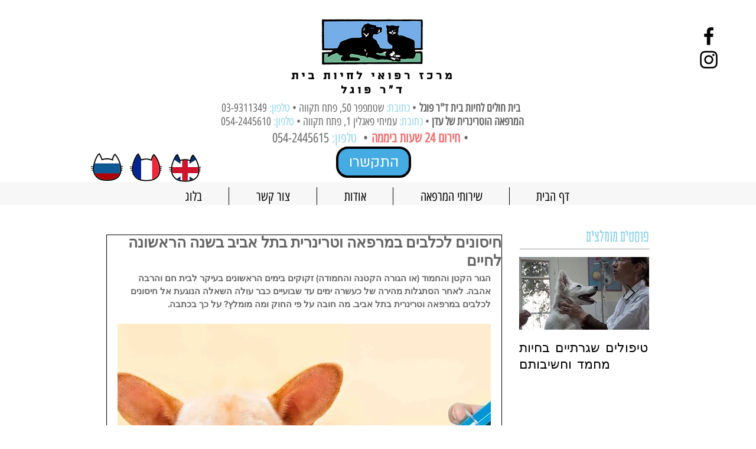

--- FILE ---
content_type: text/css
request_url: https://widget.upaccessibility.com/assets/index-C-0ilzNU.css
body_size: 8687
content:
/*!
 * 
 *   react-simple-keyboard v3.8.132
 *   https://github.com/hodgef/react-simple-keyboard
 *
 *   Copyright (c) Francisco Hodge (https://github.com/hodgef) and project contributors.
 *
 *   This source code is licensed under the MIT license found in the
 *   LICENSE file in the root directory of this source tree.
 *
 *//*!
 * 
 *   simple-keyboard v3.8.88
 *   https://github.com/hodgef/simple-keyboard
 *
 *   Copyright (c) Francisco Hodge (https://github.com/hodgef) and project contributors.
 *
 *   This source code is licensed under the MIT license found in the
 *   LICENSE file in the root directory of this source tree.
 *
 */.hg-theme-default{background-color:#ececec;border-radius:5px;box-sizing:border-box;font-family:HelveticaNeue-Light,Helvetica Neue Light,Helvetica Neue,Helvetica,Arial,Lucida Grande,sans-serif;overflow:hidden;padding:5px;touch-action:manipulation;-webkit-user-select:none;-moz-user-select:none;user-select:none;width:100%}.hg-theme-default .hg-button span,.hg-theme-default .hg-button span svg{pointer-events:none}.hg-theme-default button.hg-button{border-width:0;font-size:inherit}.hg-theme-default .hg-button{display:inline-block;flex-grow:1}.hg-theme-default .hg-row{display:flex}.hg-theme-default .hg-row:not(:last-child){margin-bottom:5px}.hg-theme-default .hg-row .hg-button-container,.hg-theme-default .hg-row .hg-button:not(:last-child){margin-right:5px}.hg-theme-default .hg-row>div:last-child{margin-right:0}.hg-theme-default .hg-row .hg-button-container{display:flex}.hg-theme-default .hg-button{align-items:center;background:#fff;border-bottom:1px solid #b5b5b5;border-radius:5px;box-shadow:0 0 3px -1px #0000004d;box-sizing:border-box;cursor:pointer;display:flex;height:40px;justify-content:center;padding:5px;-webkit-tap-highlight-color:rgba(0,0,0,0)}.hg-theme-default .hg-button.hg-standardBtn{width:20px}.hg-theme-default .hg-button.hg-activeButton{background:#efefef}.hg-theme-default.hg-layout-numeric .hg-button{align-items:center;display:flex;height:60px;justify-content:center;width:33.3%}.hg-theme-default .hg-button.hg-button-numpadadd,.hg-theme-default .hg-button.hg-button-numpadenter{height:85px}.hg-theme-default .hg-button.hg-button-numpad0{width:105px}.hg-theme-default .hg-button.hg-button-com{max-width:85px}.hg-theme-default .hg-button.hg-standardBtn.hg-button-at{max-width:45px}.hg-theme-default .hg-button.hg-selectedButton{background:#05194687;color:#fff}.hg-theme-default .hg-button.hg-standardBtn[data-skbtn=".com"]{max-width:82px}.hg-theme-default .hg-button.hg-standardBtn[data-skbtn="@"]{max-width:60px}.hg-candidate-box{background:#ececec;border-bottom:2px solid #b5b5b5;border-radius:5px;display:inline-flex;margin-top:-10px;position:absolute;transform:translateY(-100%);-webkit-user-select:none;-moz-user-select:none;user-select:none}ul.hg-candidate-box-list{display:flex;flex:1;list-style:none;margin:0;padding:0}li.hg-candidate-box-list-item{align-items:center;display:flex;height:40px;justify-content:center;width:40px}li.hg-candidate-box-list-item:hover{background:#00000008;cursor:pointer}li.hg-candidate-box-list-item:active{background:#0000001a}.hg-candidate-box-prev:before{content:"◄"}.hg-candidate-box-next:before{content:"►"}.hg-candidate-box-next,.hg-candidate-box-prev{align-items:center;color:#969696;cursor:pointer;display:flex;padding:0 10px}.hg-candidate-box-next{border-bottom-right-radius:5px;border-top-right-radius:5px}.hg-candidate-box-prev{border-bottom-left-radius:5px;border-top-left-radius:5px}.hg-candidate-box-btn-active{color:#444}.up-accessibility-visually-hidden{position:absolute!important;width:1px!important;height:1px!important;padding:0!important;margin:-1px!important;overflow:hidden!important;clip:rect(0,0,0,0)!important;white-space:nowrap!important;border:0!important}#UpAccessibility_toolbar{position:fixed;top:0;left:0;bottom:0;right:0;width:100%!important;max-width:100%!important;height:100%!important;visibility:visible!important;background:0 0!important;border:none;margin:0;padding:0;overflow:hidden;z-index:inherit;width:100vw!important;max-width:100vw!important;opacity:1!important;color-scheme:light!important;display:none}#UpAccessibility_toolbar.active{display:block!important}.up-accessibility-widget-container{position:relative;z-index:100000000000000000}.up-accessibility-widget-container button{font-family:system-ui,-apple-system,Segoe UI,Roboto,Helvetica Neue,Arial,Noto Sans,Liberation Sans,sans-serif,"Apple Color Emoji","Segoe UI Emoji",Segoe UI Symbol,"Noto Color Emoji"!important}*:not(#up-accessibility-settings-toggle)[data-up-accessibility-current]{background-color:#fff310!important;color:#000!important}.up-accessibility-magnifier-tooltip,.up-accessibility-dictionary-tooltip,.up-accessibility-language-body .up-accessibility-languages .up-accessibility-language button,.up-accessibility-popup-search-container input,.up-accessibility-trigger button,.up-accessibility-trigger,.up-accessibility-skiplinks a,.up-accessibility-skiplinks,.upAccessibility-voice-navigation-info-popup,.up-accessibility-dictionary-popup,.up-accessibility-page-structure-popup,.upAccessibility-hide-toolbar-popup,.up-accessibility-language-popup,.up-accessibility-statement-popup{box-sizing:border-box!important}.up-accessibility-magnifier-tooltip:after,.up-accessibility-dictionary-tooltip:after,.up-accessibility-language-body .up-accessibility-languages .up-accessibility-language button:after,.up-accessibility-popup-search-container input:after,.up-accessibility-trigger button:after,.up-accessibility-trigger:after,.up-accessibility-skiplinks a:after,.up-accessibility-skiplinks:after,.upAccessibility-voice-navigation-info-popup:after,.up-accessibility-dictionary-popup:after,.up-accessibility-page-structure-popup:after,.upAccessibility-hide-toolbar-popup:after,.up-accessibility-language-popup:after,.up-accessibility-statement-popup:after,.up-accessibility-magnifier-tooltip:before,.up-accessibility-dictionary-tooltip:before,.up-accessibility-language-body .up-accessibility-languages .up-accessibility-language button:before,.up-accessibility-popup-search-container input:before,.up-accessibility-trigger button:before,.up-accessibility-trigger:before,.up-accessibility-skiplinks a:before,.up-accessibility-skiplinks:before,.upAccessibility-voice-navigation-info-popup:before,.up-accessibility-dictionary-popup:before,.up-accessibility-page-structure-popup:before,.upAccessibility-hide-toolbar-popup:before,.up-accessibility-language-popup:before,.up-accessibility-statement-popup:before{box-sizing:border-box!important}.up-accessibility-magnifier-tooltip *,.up-accessibility-dictionary-tooltip *,.up-accessibility-language-body .up-accessibility-languages .up-accessibility-language button *,.up-accessibility-popup-search-container input *,.up-accessibility-trigger button *,.up-accessibility-trigger *,.up-accessibility-skiplinks a *,.up-accessibility-skiplinks *,.upAccessibility-voice-navigation-info-popup *,.up-accessibility-dictionary-popup *,.up-accessibility-page-structure-popup *,.upAccessibility-hide-toolbar-popup *,.up-accessibility-language-popup *,.up-accessibility-statement-popup *,.up-accessibility-magnifier-tooltip *:after,.up-accessibility-dictionary-tooltip *:after,.up-accessibility-language-body .up-accessibility-languages .up-accessibility-language button *:after,.up-accessibility-popup-search-container input *:after,.up-accessibility-trigger *:after,.up-accessibility-skiplinks *:after,.upAccessibility-voice-navigation-info-popup *:after,.up-accessibility-dictionary-popup *:after,.up-accessibility-page-structure-popup *:after,.upAccessibility-hide-toolbar-popup *:after,.up-accessibility-language-popup *:after,.up-accessibility-statement-popup *:after,.up-accessibility-magnifier-tooltip *:before,.up-accessibility-dictionary-tooltip *:before,.up-accessibility-language-body .up-accessibility-languages .up-accessibility-language button *:before,.up-accessibility-popup-search-container input *:before,.up-accessibility-trigger *:before,.up-accessibility-skiplinks *:before,.upAccessibility-voice-navigation-info-popup *:before,.up-accessibility-dictionary-popup *:before,.up-accessibility-page-structure-popup *:before,.upAccessibility-hide-toolbar-popup *:before,.up-accessibility-language-popup *:before,.up-accessibility-statement-popup *:before{box-sizing:border-box!important}.up-accessibility-popup-search-container input:focus,.up-accessibility-dictionary-tooltip-close-button:focus,.upAccessibility-voice-navigation-info-close-button:focus,.up-accessibility-dictionary-close-button:focus,.up-accessibility-page-structure-close-button:focus,.upAccessibility-hide-interface-close-button:focus,.up-accessibility-language-close-button:focus,.up-accessibility-statement-close-button:focus{outline:5px solid rgba(var(--up-accessibility-primary-color-rgb, 13, 110, 253),.4);outline-offset:2px;outline-style:outset}.upAccessibility-voice-navigation-info-popup,.up-accessibility-dictionary-popup,.up-accessibility-page-structure-popup,.upAccessibility-hide-toolbar-popup,.up-accessibility-language-popup,.up-accessibility-statement-popup{position:fixed;left:0;top:0;width:100%;height:100vh;background-color:#000000b3;z-index:10000000000000000;display:flex;padding:50px 15px}.upAccessibility-voice-navigation-info-popup-container,.up-accessibility-dictionary-popup-container,.up-accessibility-page-structure-popup-container,.upAccessibility-hide-toolbar-popup-container,.up-accessibility-language-popup-container,.up-accessibility-statement-popup-container{background-color:#fff;padding:50px 15px 60px;border-radius:8px;position:relative;max-width:480px;width:100%;margin-left:auto;margin-right:auto;height:100%}@media screen and (min-width:576px){.upAccessibility-voice-navigation-info-popup-container,.up-accessibility-dictionary-popup-container,.up-accessibility-page-structure-popup-container,.upAccessibility-hide-toolbar-popup-container,.up-accessibility-language-popup-container,.up-accessibility-statement-popup-container{padding:50px 17px 60px 30px}}.up-accessibility-dictionary-tooltip-close-button,.upAccessibility-voice-navigation-info-close-button,.up-accessibility-dictionary-close-button,.up-accessibility-page-structure-close-button,.upAccessibility-hide-interface-close-button,.up-accessibility-language-close-button,.up-accessibility-statement-close-button{height:25px!important;width:25px!important;padding:0!important;margin-bottom:0!important;position:absolute!important;right:15px!important;top:15px!important;border-radius:100%!important;cursor:pointer!important;font-size:25px!important;background-color:var(--up-accessibility-primary-color, #0D6EFD)!important;border:none!important;-webkit-appearance:none!important;-moz-appearance:none!important;appearance:none!important;outline:none!important;z-index:1;-webkit-mask-image:url(https://widget.upaccessibility.com/images/close-icon.svg);mask-image:url(https://widget.upaccessibility.com/images/close-icon.svg);-webkit-mask-size:contain;mask-size:contain;transition:all ease .15s}.up-accessibility-dictionary-tooltip-close-button:hover,.upAccessibility-voice-navigation-info-close-button:hover,.up-accessibility-dictionary-close-button:hover,.up-accessibility-page-structure-close-button:hover,.upAccessibility-hide-interface-close-button:hover,.up-accessibility-language-close-button:hover,.up-accessibility-statement-close-button:hover,.up-accessibility-dictionary-tooltip-close-button:focus,.upAccessibility-voice-navigation-info-close-button:focus,.up-accessibility-dictionary-close-button:focus,.up-accessibility-page-structure-close-button:focus,.upAccessibility-hide-interface-close-button:focus,.up-accessibility-language-close-button:focus,.up-accessibility-statement-close-button:focus{transform:scale(1.2);box-shadow:0 0 0 4px rgba(var(--up-accessibility-primary-color-rgb, 13, 110, 253),.2)}.upAccessibility-voice-navigation-info-content,.up-accessibility-dictionary-body,.up-accessibility-page-structure-body,.upAccessibility-hide-toolbar-content,.up-accessibility-language-body,.up-accessibility-statement-body{height:100%;overflow-y:auto;overflow-x:hidden;padding-right:30px}.upAccessibility-voice-navigation-info-content::-webkit-scrollbar,.up-accessibility-dictionary-body::-webkit-scrollbar,.up-accessibility-page-structure-body::-webkit-scrollbar,.upAccessibility-hide-toolbar-content::-webkit-scrollbar,.up-accessibility-language-body::-webkit-scrollbar,.up-accessibility-statement-body::-webkit-scrollbar{width:5px;height:5px}.upAccessibility-voice-navigation-info-content::-webkit-scrollbar-thumb,.up-accessibility-dictionary-body::-webkit-scrollbar-thumb,.up-accessibility-page-structure-body::-webkit-scrollbar-thumb,.upAccessibility-hide-toolbar-content::-webkit-scrollbar-thumb,.up-accessibility-language-body::-webkit-scrollbar-thumb,.up-accessibility-statement-body::-webkit-scrollbar-thumb{background:rgba(var(--up-accessibility-primary-color-rgb, 13, 110, 253),.5)}.upAccessibility-voice-navigation-info-content::-webkit-scrollbar-track,.up-accessibility-dictionary-body::-webkit-scrollbar-track,.up-accessibility-page-structure-body::-webkit-scrollbar-track,.upAccessibility-hide-toolbar-content::-webkit-scrollbar-track,.up-accessibility-language-body::-webkit-scrollbar-track,.up-accessibility-statement-body::-webkit-scrollbar-track{background:#f7fcff}.upAccessibility-voice-navigation-info-content,.up-accessibility-dictionary-body,.up-accessibility-page-structure-body,.upAccessibility-hide-toolbar-content,.up-accessibility-language-body,.up-accessibility-statement-body{scrollbar-face-color:rgba(var(--up-accessibility-primary-color-rgb, 13, 110, 253),.5);scrollbar-track-color:#f7fcff}.upAccessibility-voice-navigation-info-content h2,.up-accessibility-dictionary-body h2,.up-accessibility-page-structure-body h2,.upAccessibility-hide-toolbar-content h2,.up-accessibility-language-body h2,.up-accessibility-statement-body h2,.upAccessibility-voice-navigation-info-content .h2,.up-accessibility-dictionary-body .h2,.up-accessibility-page-structure-body .h2,.upAccessibility-hide-toolbar-content .h2,.up-accessibility-language-body .h2,.up-accessibility-statement-body .h2{font-family:system-ui,-apple-system,Segoe UI,Roboto,Helvetica Neue,Arial,Noto Sans,Liberation Sans,sans-serif,"Apple Color Emoji","Segoe UI Emoji",Segoe UI Symbol,"Noto Color Emoji"!important;font-size:24px!important;font-weight:700!important;line-height:1.2!important;text-transform:inherit!important;text-align:left!important;border:none!important;margin-bottom:30px;color:var(--up-accessibility-primary-color, #0D6EFD)!important}.upAccessibility-voice-navigation-info-content h3,.up-accessibility-dictionary-body h3,.up-accessibility-page-structure-body h3,.upAccessibility-hide-toolbar-content h3,.up-accessibility-language-body h3,.up-accessibility-statement-body h3,.upAccessibility-voice-navigation-info-content .h3,.up-accessibility-dictionary-body .h3,.up-accessibility-page-structure-body .h3,.upAccessibility-hide-toolbar-content .h3,.up-accessibility-language-body .h3,.up-accessibility-statement-body .h3{font-family:system-ui,-apple-system,Segoe UI,Roboto,Helvetica Neue,Arial,Noto Sans,Liberation Sans,sans-serif,"Apple Color Emoji","Segoe UI Emoji",Segoe UI Symbol,"Noto Color Emoji"!important;font-size:18px!important;font-weight:700!important;line-height:1.2!important;text-transform:inherit!important;text-align:left!important;border:none!important;color:#000!important;margin-bottom:5px!important}.upAccessibility-voice-navigation-info-content p,.up-accessibility-dictionary-body p,.up-accessibility-page-structure-body p,.upAccessibility-hide-toolbar-content p,.up-accessibility-language-body p,.up-accessibility-statement-body p,.upAccessibility-voice-navigation-info-content ul,.up-accessibility-dictionary-body ul,.up-accessibility-page-structure-body ul,.upAccessibility-hide-toolbar-content ul,.up-accessibility-language-body ul,.up-accessibility-statement-body ul{font-family:system-ui,-apple-system,Segoe UI,Roboto,Helvetica Neue,Arial,Noto Sans,Liberation Sans,sans-serif,"Apple Color Emoji","Segoe UI Emoji",Segoe UI Symbol,"Noto Color Emoji"!important;font-size:16px!important;font-weight:400!important;text-align:left!important;margin-top:0!important;margin-bottom:20px!important;padding:0!important;border:none!important;color:#000!important;letter-spacing:normal!important;line-height:normal!important}.upAccessibility-voice-navigation-info-content p a,.up-accessibility-dictionary-body p a,.up-accessibility-page-structure-body p a,.upAccessibility-hide-toolbar-content p a,.up-accessibility-language-body p a,.up-accessibility-statement-body p a,.upAccessibility-voice-navigation-info-content ul a,.up-accessibility-dictionary-body ul a,.up-accessibility-page-structure-body ul a,.upAccessibility-hide-toolbar-content ul a,.up-accessibility-language-body ul a,.up-accessibility-statement-body ul a{font-family:inherit!important;color:#00f!important;text-decoration:underline!important}.upAccessibility-voice-navigation-info-content ul,.up-accessibility-dictionary-body ul,.up-accessibility-page-structure-body ul,.upAccessibility-hide-toolbar-content ul,.up-accessibility-language-body ul,.up-accessibility-statement-body ul{list-style-type:disc!important;padding-left:40px!important}.highlightAll a,.highlightLinks a{background-color:#000!important;color:#fff310!important}.highlightAll a *,.highlightLinks a *{color:#fff310!important}.highlightAll a:visited,.highlightLinks a:visited,.highlightAll a:active,.highlightLinks a:active,.highlightAll a:hover,.highlightLinks a:hover,.highlightAll a:focus,.highlightLinks a:focus{background-color:#000!important;color:#fff310!important}.highlightButtons button,.highlightAll button,.highlightButtons [role=button],.highlightAll [role=button],.highlightButtons input[type=submit],.highlightAll input[type=submit],.highlightButtons input[type=reset],.highlightAll input[type=reset]{background-color:#000!important;color:#fff310!important}.highlightButtons button *,.highlightAll button *,.highlightButtons [role=button] *,.highlightAll [role=button] *,.highlightButtons input[type=submit] *,.highlightAll input[type=submit] *,.highlightButtons input[type=reset] *,.highlightAll input[type=reset] *{color:#fff310!important}.highlightAll h1,.highlightTitles h1,.highlightAll h2,.highlightTitles h2,.highlightAll h3,.highlightTitles h3,.highlightAll h4,.highlightTitles h4,.highlightAll h5,.highlightTitles h5,.highlightAll h6,.highlightTitles h6,.highlightAll [role=heading],.highlightTitles [role=heading]{background-color:#000!important;color:#fff310!important}.highlightAll h1 *,.highlightTitles h1 *,.highlightAll h2 *,.highlightTitles h2 *,.highlightAll h3 *,.highlightTitles h3 *,.highlightAll h4 *,.highlightTitles h4 *,.highlightAll h5 *,.highlightTitles h5 *,.highlightAll h6 *,.highlightTitles h6 *,.highlightAll [role=heading] *,.highlightTitles [role=heading] *{color:#fff310!important}.up-accessibility-skiplinks{position:fixed;top:0;left:0;z-index:999999999999}.up-accessibility-skiplinks a{display:flex;align-items:center;justify-content:space-between;width:auto!important;min-width:315px;outline:2px solid rgba(var(--up-accessibility-primary-color-rgb, 13, 110, 253),.1);outline-offset:0;outline-style:inset;width:auto;height:auto;text-decoration:none!important;padding:16px 20px;border-radius:8px;font-size:16px;color:#000;font-weight:400;white-space:nowrap;z-index:999999999999;cursor:pointer;border:2px solid var(--up-accessibility-primary-color, #0D6EFD);background-color:#fff;position:fixed;left:20px;top:30px;opacity:0;transition:top .3s linear;line-height:1;pointer-events:none;box-shadow:0 0 0 4px #0d6efd38!important;font-family:system-ui,-apple-system,Segoe UI,Roboto,Helvetica Neue,Arial,Noto Sans,Liberation Sans,sans-serif,"Apple Color Emoji","Segoe UI Emoji",Segoe UI Symbol,"Noto Color Emoji";font-weight:600}.up-accessibility-skiplinks a:focus{opacity:1;top:20px;pointer-events:all}.up-accessibility-skiplinks a>span{display:inline-flex;align-items:center;margin-left:15px;font-size:13.6px;text-transform:uppercase;line-height:1;background-color:var(--up-accessibility-primary-color, #0D6EFD);color:#fff;border-radius:16px;padding:8px 12.8px;font-weight:400}@media screen and (max-width:575px){.up-accessibility-skiplinks a>span{display:none}}.up-accessibility-skiplinks a>span span{margin-right:6px}.up-accessibility-trigger.up-accessibility-bottomRight button{bottom:20px;right:20px}.up-accessibility-trigger.up-accessibility-bottomCenter button{bottom:20px;right:auto;left:50%;transform:translate(-50%)}.up-accessibility-trigger.up-accessibility-bottomCenter button:hover{transform:scale(1.2) translate(-50%)}.up-accessibility-trigger.up-accessibility-bottomLeft button{bottom:20px;right:auto;left:20px}.up-accessibility-trigger.up-accessibility-middleRight button{bottom:50%!important;transform:translateY(50%)!important}.up-accessibility-trigger.up-accessibility-middleRight button:hover{transform:scale(1.2) translateY(50%)}.up-accessibility-trigger.up-accessibility-middleLeft button{bottom:50%!important;right:auto!important;left:20px!important;transform:translateY(50%)}.up-accessibility-trigger.up-accessibility-middleLeft button:hover{transform:scale(1.2) translateY(50%)}.up-accessibility-trigger.up-accessibility-topRight button{top:20px;bottom:auto}.up-accessibility-trigger.up-accessibility-topCenter button{top:20px!important;right:50%!important;transform:translate(50%)}.up-accessibility-trigger.up-accessibility-topCenter button:hover{transform:scale(1.2) translate(50%)}.up-accessibility-trigger.up-accessibility-topLeft button{left:20px;right:auto;top:20px}.up-accessibility-trigger button{-webkit-appearance:none;-moz-appearance:none;appearance:none;cursor:pointer!important;width:43px;height:43px;position:fixed!important;bottom:20px!important;right:20px!important;opacity:1!important;line-height:1!important;outline:none!important;border:none!important;z-index:999999999998!important;transition:all .15s linear;border-radius:50%!important;padding:0!important}@media screen and (min-width:1200px){.up-accessibility-trigger button{width:65px;height:65px}}.up-accessibility-trigger button:focus,.up-accessibility-trigger button:hover{transform:scale(1.2);box-shadow:0 0 0 4px rgba(var(--up-accessibility-primary-color-rgb, 13, 110, 253),.2)!important;outline:none!important}.up-accessibility-trigger button .up-accessibility-icon{position:relative;width:43px;height:43px;display:block!important;margin-left:auto;margin-right:auto;visibility:visible!important;-webkit-mask-size:63.16% auto;mask-size:63.16% auto;-webkit-mask-position:center center;mask-position:center center;background-color:#fff;border-radius:50%!important;-webkit-mask-image:url(https://widget.upaccessibility.com/images/icon-type-1.svg);mask-image:url(https://widget.upaccessibility.com/images/icon-type-1.svg);-webkit-mask-repeat:no-repeat;mask-repeat:no-repeat}@media screen and (min-width:1200px){.up-accessibility-trigger button .up-accessibility-icon{width:65px;height:65px}}.up-accessibility-trigger button .up-accessibility-icon.up-accessibility-icon-2{-webkit-mask-image:url(https://widget.upaccessibility.com/images/icon-type-2.svg);mask-image:url(https://widget.upaccessibility.com/images/icon-type-2.svg)}.up-accessibility-trigger button .up-accessibility-icon.up-accessibility-icon-3{-webkit-mask-image:url(https://widget.upaccessibility.com/images/icon-type-3.svg);mask-image:url(https://widget.upaccessibility.com/images/icon-type-3.svg)}.up-accessibility-trigger button .up-accessibility-trigger-checkmark{position:absolute;z-index:999999999998!important;right:0;top:0;width:15px!important;height:15px!important}@media screen and (min-width:1200px){.up-accessibility-trigger button .up-accessibility-trigger-checkmark{width:25px!important;height:25px!important;right:-5px;top:-5px}}.up-accessibility-trigger button .up-accessibility-trigger-checkmark svg{width:100%!important;height:100%!important}.mobile .accessibility-trigger button{transition:none}.mobile .accessibility-trigger button:hover{transform:none;background-color:var(--up-accessibility-primary-color, #0D6EFD)}.mobile .accessibility-trigger.up-accessibility-bottom-center button{transform:translate(-50%)}.mobile .accessibility-trigger.up-accessibility-top-center button{transform:translate(50%)}.mobile .accessibility-trigger.up-accessibility-middle-right button,.mobile .accessibility-trigger.up-accessibility-middle-left button{transform:translateY(50%)}.dark-contrast .up-accessibility-statement-popup-container,.dark-contrast .accessibility-control-container.range-control,.light-contrast .up-accessibility-statement-popup-container,.light-contrast .accessibility-control-container.range-control,.high-contrast .up-accessibility-statement-popup-container,.high-contrast .accessibility-control-container.range-control{border:1px solid #ffffff}.high-contrast .up-accesibility-statement-content .h2,.high-contrast .up-accesibility-statement-content .h3{color:#fff!important}.up-accessibility-popup-search-container{position:relative;margin-bottom:10px}.up-accessibility-popup-search-container input{border:1px solid rgba(var(--up-accessibility-primary-color-rgb, 13, 110, 253),.31)!important;font-size:1rem!important;line-height:1!important;font-weight:500!important;color:#000!important;width:100%!important;padding:.9375rem 1.875rem .9375rem 1.25rem!important;background:#fff!important;border-radius:4px!important;font-family:system-ui,-apple-system,Segoe UI,Roboto,Helvetica Neue,Arial,Noto Sans,Liberation Sans,sans-serif,"Apple Color Emoji","Segoe UI Emoji",Segoe UI Symbol,"Noto Color Emoji"!important}.up-accessibility-popup-search-container:before{content:"";width:20px;height:20px;display:block;position:absolute;right:.9375rem;top:50%;transform:translateY(-50%);-webkit-mask-image:url(https://widget.upaccessibility.com/images/search-icon.svg);mask-image:url(https://widget.upaccessibility.com/images/search-icon.svg);-webkit-mask-size:contain;mask-size:contain;background-color:rgba(var(--up-accessibility-primary-color-rgb, 13, 110, 253),.5)}.up-accessibility-language-body{height:calc(100% - 50px)}.up-accessibility-language-body .up-accessibility-languages .up-accessibility-language button{-webkit-appearance:none!important;-moz-appearance:none!important;appearance:none!important;margin:20px 0 0!important;background:rgba(var(--up-accessibility-primary-color-rgb, 13, 110, 253),.04)!important;border-radius:4px!important;padding:10px 15px!important;cursor:pointer!important;font-size:15px!important;color:#1f2533!important;font-weight:500!important;line-height:1!important;transition:all .15s ease!important;display:flex!important;align-items:center;justify-content:flex-start;border:none!important;width:100%!important;font-family:system-ui,-apple-system,Segoe UI,Roboto,Helvetica Neue,Arial,Noto Sans,Liberation Sans,sans-serif,"Apple Color Emoji","Segoe UI Emoji",Segoe UI Symbol,"Noto Color Emoji"!important;text-align:start}.up-accessibility-language-body .up-accessibility-languages .up-accessibility-language button:hover,.up-accessibility-language-body .up-accessibility-languages .up-accessibility-language button:focus{background-color:var(--up-accessibility-primary-color, #0D6EFD)!important;color:#fff!important}.up-accessibility-language-body .up-accessibility-languages .up-accessibility-language .up-accessibility-language-flag{display:block;width:35px;height:35px;min-width:35px;overflow:hidden;margin-right:10px;position:relative}.up-accessibility-language-body .up-accessibility-languages .up-accessibility-language .up-accessibility-language-flag img{height:35px;width:35px;border-radius:100%;object-fit:cover;position:absolute;left:0;top:0;display:block;visibility:visible!important}.up-accessibility-language-body .up-accessibility-languages .up-accessibility-language .up-accessibility-language-label{font-family:system-ui,-apple-system,Segoe UI,Roboto,Helvetica Neue,Arial,Noto Sans,Liberation Sans,sans-serif,"Apple Color Emoji","Segoe UI Emoji",Segoe UI Symbol,"Noto Color Emoji"!important;text-align:start}.dark-contrast .up-accesibility-language-popup-container,.dark-contrast .accessibility-control-container.range-control,.light-contrast .up-accesibility-language-popup-container,.light-contrast .accessibility-control-container.range-control,.high-contrast .up-accesibility-language-popup-container,.high-contrast .accessibility-control-container.range-control{border:1px solid #ffffff}.high-contrast .up-accessibility-language-body .h2,.high-contrast .up-accessibility-language-body .h3{color:#fff!important}.upAccessibility-hide-toolbar-popup-container{max-height:400px}.upAccessibility-hide-text-container{font-size:16px!important;font-family:system-ui,-apple-system,Segoe UI,Roboto,Helvetica Neue,Arial,Noto Sans,Liberation Sans,sans-serif,"Apple Color Emoji","Segoe UI Emoji",Segoe UI Symbol,"Noto Color Emoji"!important;line-height:normal!important;letter-spacing:normal!important;margin-bottom:30px}.upAccessibility-hide-action-buttons{display:flex;justify-content:center;column-gap:15px}.upAccessibility-hide-action-buttons button{width:auto!important;font-family:system-ui,-apple-system,Segoe UI,Roboto,Helvetica Neue,Arial,Noto Sans,Liberation Sans,sans-serif,"Apple Color Emoji","Segoe UI Emoji",Segoe UI Symbol,"Noto Color Emoji"!important;text-transform:inherit!important;background-color:var(--up-accessibility-primary-color, #0D6EFD)!important;color:#fff!important;border-radius:5px!important;display:flex!important;align-items:center!important;padding:10px 25px!important;font-size:20.8px!important;border:1px solid var(--up-accessibility-primary-color, #0D6EFD)!important;transition:background-color .2s ease!important;font-weight:500!important;line-height:normal!important;letter-spacing:normal!important;margin-bottom:0;cursor:pointer}.upAccessibility-hide-action-buttons button.upAccessibility-accept-button{background-color:#fff!important;color:var(--up-accessibility-primary-color)!important}.upAccessibility-hide-action-buttons button:hover,.upAccessibility-hide-action-buttons button:focus{background-color:var(--up-accessibility-primary-color, #0D6EFD)!important;color:#fff!important}.upAccessibility-hide-action-buttons button:focus{outline-color:var(--up-accessibility-primary-color, #0D6EFD);outline-offset:5px}.dark-contrast .accessibility-hide-popup-container,.dark-contrast .accessibility-control-container.range-control,.light-contrast .accessibility-hide-popup-container,.light-contrast .accessibility-control-container.range-control,.high-contrast .accessibility-hide-popup-container,.high-contrast .accessibility-control-container.range-control{border:1px solid #ffffff}.high-contrast .accessibility-hide-content .h2,.high-contrast .accessibility-hide-content .h3{color:#fff!important}.up-accessibility-page-structure-toggle-button-container{display:flex;justify-content:space-between;flex:none;background:#f2f2f2;font-family:system-ui,-apple-system,Segoe UI,Roboto,Helvetica Neue,Arial,Noto Sans,Liberation Sans,sans-serif,"Apple Color Emoji","Segoe UI Emoji",Segoe UI Symbol,"Noto Color Emoji"}.up-accessibility-page-structure-toggle-button-container .up-accessibility-page-structure-toggle-button{flex:1;color:rgba(var(--up-accessibility-primary-color-rgb, 13, 110, 253),1);cursor:pointer;padding:15px 25px;font-size:14px!important;text-align:center!important;font-weight:600!important;background-color:rgba(var(--up-accessibility-primary-color-rgb, 13, 110, 253),.01);border:none;-webkit-appearance:none;-moz-appearance:none;appearance:none;font-family:system-ui,-apple-system,Segoe UI,Roboto,Helvetica Neue,Arial,Noto Sans,Liberation Sans,sans-serif,"Apple Color Emoji","Segoe UI Emoji",Segoe UI Symbol,"Noto Color Emoji"}.up-accessibility-page-structure-toggle-button-container .up-accessibility-page-structure-toggle-button.active{cursor:auto;color:#fff;background:rgba(var(--up-accessibility-primary-color-rgb, 13, 110, 253),1)}.up-accessibility-page-structure-content-container{flex-grow:1;height:calc(100% - 110px)}.up-accessibility-page-structure-content-container .up-accessibility-page-structure-panel{display:none;height:100%}.up-accessibility-page-structure-content-container .up-accessibility-page-structure-panel ul.up-accessibility-page-structure-list{list-style-type:none!important;height:100%!important;overflow-x:hidden!important;overflow-y:auto!important;padding:0!important;margin:0!important}.up-accessibility-page-structure-content-container .up-accessibility-page-structure-panel ul.up-accessibility-page-structure-list::-webkit-scrollbar{width:5px;height:5px}.up-accessibility-page-structure-content-container .up-accessibility-page-structure-panel ul.up-accessibility-page-structure-list::-webkit-scrollbar-thumb{background:rgba(var(--up-accessibility-primary-color-rgb, 13, 110, 253),.5)}.up-accessibility-page-structure-content-container .up-accessibility-page-structure-panel ul.up-accessibility-page-structure-list::-webkit-scrollbar-track{background:#f7fcff}.up-accessibility-page-structure-content-container .up-accessibility-page-structure-panel ul.up-accessibility-page-structure-list{scrollbar-face-color:rgba(var(--up-accessibility-primary-color-rgb, 13, 110, 253),.5);scrollbar-track-color:#f7fcff}.up-accessibility-page-structure-content-container .up-accessibility-page-structure-panel ul.up-accessibility-page-structure-list li{list-style-type:none!important;color:rgba(var(--up-accessibility-primary-color-rgb, 13, 110, 253),1);border-bottom:1px solid rgba(var(--up-accessibility-primary-color-rgb, 13, 110, 253),.1)!important;background-color:#fff!important}.up-accessibility-page-structure-content-container .up-accessibility-page-structure-panel ul.up-accessibility-page-structure-list li button{background:#fff!important;border:none!important;-webkit-appearance:none!important;-moz-appearance:none!important;appearance:none!important;cursor:pointer!important;width:100%!important;font-family:system-ui,-apple-system,Segoe UI,Roboto,Helvetica Neue,Arial,Noto Sans,Liberation Sans,sans-serif,"Apple Color Emoji","Segoe UI Emoji",Segoe UI Symbol,"Noto Color Emoji"!important;color:rgba(var(--up-accessibility-primary-color-rgb, 13, 110, 253),1)!important;display:flex!important;justify-content:left!important;align-items:center!important;padding:9px 25px 9px 9px!important;font-size:14px!important}.up-accessibility-page-structure-content-container .up-accessibility-page-structure-panel ul.up-accessibility-page-structure-list li button:hover,.up-accessibility-page-structure-content-container .up-accessibility-page-structure-panel ul.up-accessibility-page-structure-list li button:focus{background:rgba(var(--up-accessibility-primary-color-rgb, 13, 110, 253),1)!important;color:#fff!important}.up-accessibility-page-structure-content-container .up-accessibility-page-structure-panel ul.up-accessibility-page-structure-list li button:hover .up-accessibility-page-structure-button-label,.up-accessibility-page-structure-content-container .up-accessibility-page-structure-panel ul.up-accessibility-page-structure-list li button:focus .up-accessibility-page-structure-button-label{color:#fff!important}.up-accessibility-page-structure-content-container .up-accessibility-page-structure-panel ul.up-accessibility-page-structure-list li .up-accessibility-page-structure-mark-container{max-width:32px;margin-right:10px}.up-accessibility-page-structure-content-container .up-accessibility-page-structure-panel ul.up-accessibility-page-structure-list li .up-accessibility-page-structure-mark-container.up-accessibility-page-structure-header-label{width:32px;height:26px;font-size:12px!important;font-weight:400;line-height:1.5;text-transform:uppercase;background:rgba(var(--up-accessibility-primary-color-rgb, 13, 110, 253),1);opacity:.8;border-radius:5px;padding:4px 0}.up-accessibility-page-structure-content-container .up-accessibility-page-structure-panel ul.up-accessibility-page-structure-list li .up-accessibility-page-structure-mark-container.up-accessibility-page-structure-header-label span{color:#fff;margin:0 8px}.up-accessibility-page-structure-content-container .up-accessibility-page-structure-panel ul.up-accessibility-page-structure-list li .up-accessibility-page-structure-mark-container.landmark-mark>span,.up-accessibility-page-structure-content-container .up-accessibility-page-structure-panel ul.up-accessibility-page-structure-list li .up-accessibility-page-structure-mark-container.up-accessibility-page-structure-links-label>span{display:block;width:32px;height:26px;position:relative;background:rgba(var(--up-accessibility-primary-color-rgb, 13, 110, 253),1);border-radius:5px;padding:4px 8px;opacity:.8}.up-accessibility-page-structure-content-container .up-accessibility-page-structure-panel ul.up-accessibility-page-structure-list li .up-accessibility-page-structure-mark-container.landmark-mark>span:before,.up-accessibility-page-structure-content-container .up-accessibility-page-structure-panel ul.up-accessibility-page-structure-list li .up-accessibility-page-structure-mark-container.up-accessibility-page-structure-links-label>span:before{content:"";width:15px;height:15px;position:absolute;left:50%;top:50%;transform:translate(-50%,-50%)}.up-accessibility-page-structure-content-container .up-accessibility-page-structure-panel ul.up-accessibility-page-structure-list li .up-accessibility-page-structure-mark-container.landmark-mark>span:before{background:url(https://widget.upaccessibility.com/images/html-icon.svg) no-repeat center center/contain}.up-accessibility-page-structure-content-container .up-accessibility-page-structure-panel ul.up-accessibility-page-structure-list li .up-accessibility-page-structure-mark-container.up-accessibility-page-structure-links-label>.icon:before{background:url(../../images/link-icon.svg) no-repeat center center/contain}.up-accessibility-page-structure-content-container .up-accessibility-page-structure-panel ul.up-accessibility-page-structure-list li .up-accessibility-page-structure-button-label{text-align:left;color:rgba(var(--up-accessibility-primary-color-rgb, 13, 110, 253),1);font-weight:400;letter-spacing:normal!important}.up-accessibility-page-structure-content-container .up-accessibility-page-structure-panel.active{display:block}.up-accessibility-page-structure-content-container .up-accessibility-page-structure-panel.up-accessibility-page-structure-panel-links .up-accessibility-page-structure-list .up-accessibility-page-structure-item .up-accessibility-page-structure-button-label{display:flex;align-items:center}.up-accessibility-page-structure-content-container .up-accessibility-page-structure-panel.up-accessibility-page-structure-panel-links .up-accessibility-page-structure-list .up-accessibility-page-structure-item .up-accessibility-page-structure-button-label>.icon{display:inline-block;width:12px;height:12px;margin-left:8px;background-image:url("data:image/svg+xml,%3C%3Fxml version='1.0' encoding='utf-8'%3F%3E%3C!-- Generator: Adobe Illustrator 19.1.0, SVG Export Plug-In . SVG Version: 6.00 Build 0) --%3E%3Csvg version='1.1' id='Layer_1' xmlns='http://www.w3.org/2000/svg' xmlns:xlink='http://www.w3.org/1999/xlink' x='0px' y='0px' viewBox='0 0 12 12' style='enable-background:new 0 0 12 12;' xml:space='preserve'%3E%3Cstyle type='text/css'%3E .st0%7Bfill:%230A58CA;%7D%0A%3C/style%3E%3Cg%3E%3Cg%3E%3Cpath class='st0' d='M10.3,8.2C9.9,8.6,9.4,9.1,9,9.5C8.7,9.8,8.3,10,7.9,10c-2.1,0-4.2,0-6.3,0C0.7,10,0,9.3,0,8.4 c0-1.6,0-3.2,0-4.8C0,2.7,0.7,2,1.6,2c2.1,0,4.2,0,6.3,0C8.3,2,8.7,2.2,9,2.5c0.8,0.9,1.7,1.7,2.6,2.6c0.6,0.6,0.6,1.3,0,1.9 C11.1,7.4,10.7,7.8,10.3,8.2z M10.8,6c0-0.1-0.1-0.1-0.1-0.1C9.9,5,9,4.2,8.2,3.4C8.1,3.3,7.9,3.2,7.7,3.2c-2,0-4,0-6,0 c-0.4,0-0.5,0.1-0.5,0.5c0,1.5,0,3,0,4.5c0,0.4,0.1,0.5,0.5,0.5c2,0,4,0,6,0c0.2,0,0.4-0.1,0.5-0.2C8.8,8,9.4,7.4,9.9,6.9 C10.2,6.6,10.5,6.3,10.8,6z'/%3E%3C/g%3E%3C/g%3E%3C/svg%3E%0A")}.dark-contrast .up-accessibility-page-structure-popup-container,.dark-contrast .accessibility-control-container.range-control,.light-contrast .up-accessibility-page-structure-popup-container,.light-contrast .accessibility-control-container.range-control,.high-contrast .up-accessibility-page-structure-popup-container,.high-contrast .accessibility-control-container.range-control,.dark-contrast .up-accessibility-dictionary-popup-container,.light-contrast .up-accessibility-dictionary-popup-container,.high-contrast .up-accessibility-dictionary-popup-container{border:1px solid #ffffff}.upAccessibility-voice-navigation-info-text-container{font-size:16px!important;font-family:system-ui,-apple-system,Segoe UI,Roboto,Helvetica Neue,Arial,Noto Sans,Liberation Sans,sans-serif,"Apple Color Emoji","Segoe UI Emoji",Segoe UI Symbol,"Noto Color Emoji"!important;line-height:normal!important;letter-spacing:normal!important;margin-bottom:30px}.upAccessibility-voice-navigation-info-table{width:100%;border-collapse:collapse;margin:2rem 0!important;font-family:system-ui,-apple-system,Segoe UI,Roboto,Helvetica Neue,Arial,Noto Sans,Liberation Sans,sans-serif,"Apple Color Emoji","Segoe UI Emoji",Segoe UI Symbol,"Noto Color Emoji"!important;font-size:16px!important}.upAccessibility-voice-navigation-info-table th,.upAccessibility-voice-navigation-info-table td{border:1px solid #ccc;padding:.75rem 1rem;text-align:left;vertical-align:top}.upAccessibility-voice-navigation-info-table thead{background-color:var(--up-accessibility-primary-color, #0D6EFD)!important;color:#fff!important}.upAccessibility-voice-navigation-info-table tbody tr:nth-child(2n){background-color:#f9f9f9}.upAccessibility-voice-navigation-info-table caption{caption-side:top;font-weight:700;margin-bottom:1rem;font-size:1.2rem}.upAccessibility-voice-navigation-info-table .alias{display:inline-block;background-color:#e0f0ff;color:#004085;border:1px solid #b8daff;border-radius:.5rem;padding:.25rem .5rem;margin:.2rem;font-size:.9rem;white-space:nowrap}.up-accessibility-dictionary-tooltip{position:fixed;width:250px;font-family:system-ui,-apple-system,Segoe UI,Roboto,Helvetica Neue,Arial,Noto Sans,Liberation Sans,sans-serif,"Apple Color Emoji","Segoe UI Emoji",Segoe UI Symbol,"Noto Color Emoji"!important;line-height:1.3}.up-accessibility-dictionary-tooltip.up-accessibility-bottomRight{bottom:calc(var(--upaccessibility-icon-size, 57px) + 30px);right:20px}.up-accessibility-dictionary-tooltip.up-accessibility-bottomCenter{bottom:calc(var(--upaccessibility-icon-size, 57px) + 30px);right:auto;left:50%;transform:translate(-50%)}.up-accessibility-dictionary-tooltip.up-accessibility-bottomLeft{bottom:calc(var(--upaccessibility-icon-size, 57px) + 30px);right:auto;left:20px}.up-accessibility-dictionary-tooltip.up-accessibility-middleRight{bottom:50%!important;transform:translateY(50%)!important;right:calc(var(--upaccessibility-icon-size, 57px) + 30px)!important}.up-accessibility-dictionary-tooltip.up-accessibility-middleLeft{bottom:50%!important;right:auto!important;left:calc(var(--upaccessibility-icon-size, 57px) + 30px)!important;transform:translateY(50%)}.up-accessibility-dictionary-tooltip.up-accessibility-topRight{top:calc(var(--upaccessibility-icon-size, 57px) + 30px)!important;bottom:auto;left:auto!important;right:20px!important}.up-accessibility-dictionary-tooltip.up-accessibility-topCenter{top:calc(var(--upaccessibility-icon-size, 57px) + 30px)!important;right:50%!important;transform:translate(50%)}.up-accessibility-dictionary-tooltip.up-accessibility-topLeft{left:20px;right:auto;top:calc(var(--upaccessibility-icon-size, 57px) + 30px)!important}.up-accessibility-dictionary-tooltip-content{color:#fff!important;background-color:#000!important;padding:15px;border-radius:5px;box-shadow:0 0 10px #00000080}.up-accessibility-dictionary-tooltip-header{display:flex;flex-direction:row-reverse;margin-bottom:10px}#up-accessibility-dictionary-tooltip-heading{font-size:16px!important;font-weight:600;color:#fff;margin-inline-end:10px;flex-grow:1}.up-accessibility-dictionary-tooltip-close-button{background-color:#fff!important;flex:0 0 25px;position:static!important}.up-accessibility-dictionary-tooltip-text{font-size:14px!important;color:#fff}.accessibility-widget-positions{display:flex;flex-wrap:wrap;margin-left:-10px;margin-right:-10px}.accessibility-widget-positions .accessibility-widget-position{flex:0 0 calc(50% - 8px);width:calc(50% - 8px);margin-left:4px;margin-right:4px;margin-bottom:8px}@media only screen and (min-width:391px){.accessibility-widget-positions .accessibility-widget-position{flex:0 0 calc(50% - 12px);width:calc(50% - 12px);margin-left:6px;margin-right:6px;margin-bottom:12px}}.accessibility-widget-positions .accessibility-widget-position button{display:flex;flex-direction:column;align-items:center;justify-content:center;-wekbit-appearance:none;border:1px solid transparent;cursor:pointer;margin:0;height:100%!important;font-family:system-ui,-apple-system,Segoe UI,Roboto,Helvetica Neue,Arial,Noto Sans,Liberation Sans,sans-serif,"Apple Color Emoji","Segoe UI Emoji",Segoe UI Symbol,"Noto Color Emoji"!important;line-height:normal!important;color:#000!important;font-size:14.4px!important;font-weight:400!important;padding:15px!important;background:transparent;outline:2px solid transparent;width:100%!important;border-radius:8px!important;background-color:#f6f8fa;text-align:center!important;letter-spacing:normal!important;position:relative;min-height:91px}@media only screen and (min-width:391px){.accessibility-widget-positions .accessibility-widget-position button{flex-direction:row;text-align:left!important;min-height:auto}}.accessibility-widget-positions .accessibility-widget-position button .icon{width:25px;height:25px;font-size:25px!important;display:inline-block;margin-bottom:10px}@media only screen and (min-width:391px){.accessibility-widget-positions .accessibility-widget-position button .icon{margin-bottom:0}}.accessibility-widget-positions .accessibility-widget-position button .text{font-size:inherit!important}@media only screen and (min-width:391px){.accessibility-widget-positions .accessibility-widget-position button .text{flex:1;margin-left:10px}}.accessibility-widget-positions .accessibility-widget-position button:hover,.accessibility-widget-positions .accessibility-widget-position button:focus{background-color:#fff!important;outline-color:var(--up-accessibility-primary-color, #0D6EFD)!important;outline-offset:0!important;color:var(--up-accessibility-primary-color, #0D6EFD)!important}.accessibility-widget-positions .accessibility-widget-position button:hover .icon,.accessibility-widget-positions .accessibility-widget-position button:focus .icon{color:var(--up-accessibility-primary-color, #0D6EFD)!important}.accessibility-widget-positions .accessibility-widget-position button[aria-pressed=true]{background-color:var(--up-accessibility-primary-color, rgb(1.762295082, 87.2336065574, 213.237704918))!important;outline-color:var(--up-accessibility-primary-color, #0D6EFD)!important;color:#fff!important}.accessibility-widget-positions .accessibility-widget-position button[aria-pressed=true] .icon{color:#fff!important}@font-face{font-family:OpenDyslexic;src:url(https://widget.upaccessibility.com/static/fonts/OpenDyslexic-BoldItalic.eot);src:url(https://widget.upaccessibility.com/static/fonts/OpenDyslexic-BoldItalic.eot?#iefix) format("embedded-opentype"),url(https://widget.upaccessibility.com/static/fonts/OpenDyslexic-BoldItalic.woff2) format("woff2"),url(https://widget.upaccessibility.com/static/fonts/OpenDyslexic-BoldItalic.woff) format("woff"),url(https://widget.upaccessibility.com/static/fonts/OpenDyslexic-BoldItalic.ttf) format("truetype"),url(https://widget.upaccessibility.com/static/fonts/OpenDyslexic-BoldItalic.svg#OpenDyslexic-BoldItalic) format("svg");font-weight:700;font-style:italic;font-display:swap}@font-face{font-family:OpenDyslexic;src:url(https://widget.upaccessibility.com/static/fonts/OpenDyslexic-Regular.eot);src:url(https://widget.upaccessibility.com/static/fonts/OpenDyslexic-Regular.eot?#iefix) format("embedded-opentype"),url(https://widget.upaccessibility.com/static/fonts/OpenDyslexic-Regular.woff2) format("woff2"),url(https://widget.upaccessibility.com/static/fonts/OpenDyslexic-Regular.woff) format("woff"),url(https://widget.upaccessibility.com/static/fonts/OpenDyslexic-Regular.ttf) format("truetype"),url(https://widget.upaccessibility.com/static/fonts/OpenDyslexic-Regular.svg#OpenDyslexic-Regular) format("svg");font-weight:400;font-style:normal;font-display:swap}@font-face{font-family:OpenDyslexic;src:url(https://widget.upaccessibility.com/static/fonts/OpenDyslexic-Italic.eot);src:url(https://widget.upaccessibility.com/static/fonts/OpenDyslexic-Italic.eot?#iefix) format("embedded-opentype"),url(https://widget.upaccessibility.com/static/fonts/OpenDyslexic-Italic.woff2) format("woff2"),url(https://widget.upaccessibility.com/static/fonts/OpenDyslexic-Italic.woff) format("woff"),url(https://widget.upaccessibility.com/static/fonts/OpenDyslexic-Italic.ttf) format("truetype"),url(https://widget.upaccessibility.com/static/fonts/OpenDyslexic-Italic.svg#OpenDyslexic-Italic) format("svg");font-weight:400;font-style:italic;font-display:swap}@font-face{font-family:OpenDyslexic;src:url(https://widget.upaccessibility.com/static/fonts/OpenDyslexic-Bold.eot);src:url(https://widget.upaccessibility.com/static/fonts/OpenDyslexic-Bold.eot?#iefix) format("embedded-opentype"),url(https://widget.upaccessibility.com/static/fonts/OpenDyslexic-Bold.woff2) format("woff2"),url(https://widget.upaccessibility.com/static/fonts/OpenDyslexic-Bold.woff) format("woff"),url(https://widget.upaccessibility.com/static/fonts/OpenDyslexic-Bold.ttf) format("truetype"),url(https://widget.upaccessibility.com/static/fonts/OpenDyslexic-Bold.svg#OpenDyslexic-Bold) format("svg");font-weight:700;font-style:normal;font-display:swap}.dyslexiaFonts body,.dyslexiaFonts body *{font-family:OpenDyslexic,Arial,Comic Sans,Verdana,Tahoma,Century Gothic,Trebuchet,Calibri,Open Sans,Helvetica,sans-serif,"Apple Color Emoji","Segoe UI Emoji",Segoe UI Symbol,"Noto Color Emoji"!important}.dyslexiaFonts h1,.dyslexiaFonts h2,.dyslexiaFonts h3,.dyslexiaFonts h4,.dyslexiaFonts h5,.dyslexiaFonts h6,.dyslexiaFonts p,.dyslexiaFonts a,.dyslexiaFonts ul,.dyslexiaFonts ol,.dyslexiaFonts button,.dyslexiaFonts input{font-family:OpenDyslexic!important}.readableFonts body,.readableFonts body *,.readableFonts h1,.readableFonts h2,.readableFonts h3,.readableFonts h4,.readableFonts h5,.readableFonts h6,.readableFonts p,.readableFonts a,.readableFonts ul,.readableFonts ol,.readableFonts button,.readableFonts input{font-family:system-ui,-apple-system,Segoe UI,Roboto,Helvetica Neue,Arial,Noto Sans,Liberation Sans,sans-serif,"Apple Color Emoji","Segoe UI Emoji",Segoe UI Symbol,"Noto Color Emoji"!important}.alignCenter body *{text-align:center!important}.alignLeft body *{text-align:left!important}.alignRight body *{text-align:right!important}.up-accessibility-magnifier-tooltip{position:fixed;left:0;top:0;padding:5px 10px;font-size:1.2rem;font-weight:500;border-radius:10px;background-color:#000c;border:5px solid #fff310;color:#fff;z-index:9999999999999;line-height:1.2;pointer-events:none;-webkit-user-select:none;user-select:none;display:block;font-family:system-ui,-apple-system,Segoe UI,Roboto,Helvetica Neue,Arial,Noto Sans,Liberation Sans,sans-serif,"Apple Color Emoji","Segoe UI Emoji",Segoe UI Symbol,"Noto Color Emoji"}.darkContrast{background:#000!important;color:#fff!important}.darkContrast a{color:#fff310!important;text-decoration:underline!important;background:#000!important}.darkContrast a *{color:#fff310!important}.darkContrast a:hover,.darkContrast a:focus,.darkContrast a:visited{color:#fff310!important}.darkContrast a:hover *,.darkContrast a:focus *,.darkContrast a:visited *{color:#fff310!important}.darkContrast button:not(#up-accessibility-settings-toggle),.darkContrast *[role=button],.darkContrast input[type=submit],.darkContrast input[type=reset]{background:#000!important;color:#fff!important;border-color:#fff!important;border-width:2px!important;border-style:solid!important}.darkContrast button:not(#up-accessibility-settings-toggle) *,.darkContrast *[role=button] *,.darkContrast input[type=submit] *,.darkContrast input[type=reset] *{background:#000!important;color:#fff!important;border-color:#fff!important}.lightContrast{background:#fff!important;color:#000!important}.lightContrast a{color:#000!important;text-decoration:underline!important}.lightContrast a:hover,.lightContrast a:focus,.lightContrast a:visited{color:#000!important}.lightContrast button:not(#up-accessibility-settings-toggle),.lightContrast *[role=button],.lightContrast input[type=submit],.lightContrast input[type=reset]{background:#fff!important;color:#000!important;border-color:#000!important;border-width:2px!important;border-style:solid!important}.highContrast{filter:contrast(1.75)!important}.monochrome{filter:grayscale(100%)}.monochrome body{background-color:transparent!important}.highSaturation{filter:saturate(4)!important}.lowSaturation{filter:saturate(.4)!important}html.invertColors{filter:invert(1)!important}.hideImages body img,.hideImages body canvas,.hideImages body svg{visibility:hidden!important}.hideVideos body video,.hideVideos body iframe[src*="youtube.com"],.hideVideos body iframe[src*="youtu.be"],.hideVideos body .ytp-cued-thumbnail-overlay,.hideVideos body .ytp-player,.hideVideos body .ytp-chrome-bottom,.hideVideos body .ytp-video-container,.hideVideos body iframe[src*="player.vimeo.com"],.hideVideos body .vimeo-video-container,.hideVideos body .video-js,.hideVideos body .video-js video,.hideVideos body .plyr,.hideVideos body .plyr__video-embed,.hideVideos body iframe[src*=dailymotion]{visibility:hidden!important}.up-accessibility-reading-guide-marker{display:block;position:fixed;top:0;left:auto;right:auto;margin:auto;max-width:600px;width:90%;height:10px;border-radius:50px;pointer-events:none;background-color:var(--up-accessibility-primary-color, #0D6EFD);border:solid 4px #fff310;transform:translate(-50%);z-index:100000000000000000000}.stopAnimations *,.stopAnimations *:after,.stopAnimations *:before{transition:none!important;animation-fill-mode:forwards!important;animation-iteration-count:1!important;animation-duration:.01s!important}.upaccessibility-reading-mask-element{display:none;position:fixed;top:0;left:0;right:0;margin:auto;width:100%;height:0;pointer-events:none;background-color:#000000b3;z-index:100000000000000020000;border-bottom:10px solid #fff310}.upaccessibility-reading-mask-element.upaccessibility-reading-mask-element-bottom{top:auto;bottom:0;border-bottom:none;border-top:10px solid #fff310}.highlightHover>body *:hover{outline:4px solid rgba(var(--up-accessibility-primary-color-rgb, 13, 110, 253),.6)!important;outline-offset:2px!important}.highlightFocus>body *:focus{outline:4px solid rgba(var(--up-accessibility-primary-color-rgb, 13, 110, 253),.6)!important;outline-offset:2px!important}.bigBlackCursor body{cursor:url("data:image/svg+xml,%3Csvg width='50' height='50' viewBox='0 0 32 32' fill='none' xmlns='http://www.w3.org/2000/svg'%3E%3Cpath d='M30.1642 13.471L0.951941 0.95194L13.471 30.1642L15.505 15.9293L15.5581 15.5581L15.9293 15.505L30.1642 13.471Z' fill='black' stroke='white'/%3E%3C/svg%3E") 4 12,auto!important}.bigBlackCursor body *{cursor:url("data:image/svg+xml,%3Csvg width='50' height='50' viewBox='0 0 32 32' fill='none' xmlns='http://www.w3.org/2000/svg'%3E%3Cpath d='M30.1642 13.471L0.951941 0.95194L13.471 30.1642L15.505 15.9293L15.5581 15.5581L15.9293 15.505L30.1642 13.471Z' fill='black' stroke='white'/%3E%3C/svg%3E") 4 12,auto!important}.bigBlackCursor body input,.bigBlackCursor body textarea,.bigBlackCursor body select,.bigBlackCursor body a,.bigBlackCursor body button,.bigBlackCursor body [role=button],.bigBlackCursor body label,.bigBlackCursor body .up-accessibility-main-controls .up-accessibility-control-container>button{cursor:url("data:image/svg+xml,%3Csvg width='50' height='60' viewBox='0 0 34 40' fill='none' xmlns='http://www.w3.org/2000/svg'%3E%3Cpath d='M17 38C5 38 2 27.7994 2 22.7V16.4C2 15.8006 2.35294 14.6 3.76471 14.6C5.17647 14.6 5.52941 15.8006 5.52941 16.4V20C5.52941 20.9 6.05882 22.7 8.17647 22.7C10.2941 22.7 10.8235 20.9 10.8235 20V3.8C10.8235 3.2006 11.1765 2 12.5882 2C14 2 14.3529 3.2006 14.3529 3.8V16.4C15.2353 17.3 15.7647 18.56 17.8824 16.4V12.8C17.8824 12.2006 18.2353 11 19.6471 11C21.0588 11 21.4118 12.2006 21.4118 12.8V14.6H23.1765C23.1765 14.0006 23.5294 12.8 24.9412 12.8C26.3529 12.8 26.7059 14.0006 26.7059 14.6V16.4H28.4706C28.4706 15.8006 28.8235 14.6 30.2353 14.6C31.6471 14.6 32 15.8006 32 16.4V22.7C32 27.7994 29 38 17 38Z' fill='black' stroke='white' stroke-width='1' stroke-linecap='round' stroke-linejoin='round'/%3E%3C/svg%3E") 4 12,auto!important}.bigBlackCursor body video::-webkit-media-controls-panel,.bigBlackCursor body video::-webkit-media-controls-play-button,.bigBlackCursor body video::-webkit-media-controls-volume-slider-container,.bigBlackCursor body video::-webkit-media-controls-volume-slider,.bigBlackCursor body video::-webkit-media-controls-mute-button,.bigBlackCursor body video::-webkit-media-controls-timeline,.bigBlackCursor body video::-webkit-media-controls-current-time-display,.bigBlackCursor body video::-webkit-full-page-media::-webkit-media-controls-panel,.bigBlackCursor body video::-webkit-media-controls-timeline-container,.bigBlackCursor body video::-webkit-media-controls-time-remaining-display,.bigBlackCursor body video::-webkit-media-controls-seek-back-button,.bigBlackCursor body video::-webkit-media-controls-seek-forward-button,.bigBlackCursor body video::-webkit-media-controls-fullscreen-button,.bigBlackCursor body video::-webkit-media-controls-rewind-button,.bigBlackCursor body video::-webkit-media-controls-return-to-realtime-button,.bigBlackCursor body video::-webkit-media-controls-toggle-closed-captions-button{cursor:url("data:image/svg+xml,%3Csvg width='50' height='60' viewBox='0 0 34 40' fill='none' xmlns='http://www.w3.org/2000/svg'%3E%3Cpath d='M17 38C5 38 2 27.7994 2 22.7V16.4C2 15.8006 2.35294 14.6 3.76471 14.6C5.17647 14.6 5.52941 15.8006 5.52941 16.4V20C5.52941 20.9 6.05882 22.7 8.17647 22.7C10.2941 22.7 10.8235 20.9 10.8235 20V3.8C10.8235 3.2006 11.1765 2 12.5882 2C14 2 14.3529 3.2006 14.3529 3.8V16.4C15.2353 17.3 15.7647 18.56 17.8824 16.4V12.8C17.8824 12.2006 18.2353 11 19.6471 11C21.0588 11 21.4118 12.2006 21.4118 12.8V14.6H23.1765C23.1765 14.0006 23.5294 12.8 24.9412 12.8C26.3529 12.8 26.7059 14.0006 26.7059 14.6V16.4H28.4706C28.4706 15.8006 28.8235 14.6 30.2353 14.6C31.6471 14.6 32 15.8006 32 16.4V22.7C32 27.7994 29 38 17 38Z' fill='black' stroke='white' stroke-width='1' stroke-linecap='round' stroke-linejoin='round'/%3E%3C/svg%3E") 4 12,auto!important}.bigBlackCursor body audio::-webkit-media-controls-panel,.bigBlackCursor body audio::-webkit-media-controls-mute-button,.bigBlackCursor body audio::-webkit-media-controls-play-button,.bigBlackCursor body audio::-webkit-media-controls-timeline-container,.bigBlackCursor body audio::-webkit-media-controls-current-time-display,.bigBlackCursor body audio::-webkit-media-controls-time-remaining-display,.bigBlackCursor body audio::-webkit-media-controls-timeline,.bigBlackCursor body audio::-webkit-media-controls-volume-slider-container,.bigBlackCursor body audio::-webkit-media-controls-volume-slider,.bigBlackCursor body audio::-webkit-media-controls-seek-back-button,.bigBlackCursor body audio::-webkit-media-controls-seek-forward-button,.bigBlackCursor body audio::-webkit-media-controls-fullscreen-button,.bigBlackCursor body audio::-webkit-media-controls-rewind-button,.bigBlackCursor body audio::-webkit-media-controls-return-to-realtime-button,.bigBlackCursor body audio::-webkit-media-controls-toggle-closed-captions-button{cursor:url("data:image/svg+xml,%3Csvg width='50' height='60' viewBox='0 0 34 40' fill='none' xmlns='http://www.w3.org/2000/svg'%3E%3Cpath d='M17 38C5 38 2 27.7994 2 22.7V16.4C2 15.8006 2.35294 14.6 3.76471 14.6C5.17647 14.6 5.52941 15.8006 5.52941 16.4V20C5.52941 20.9 6.05882 22.7 8.17647 22.7C10.2941 22.7 10.8235 20.9 10.8235 20V3.8C10.8235 3.2006 11.1765 2 12.5882 2C14 2 14.3529 3.2006 14.3529 3.8V16.4C15.2353 17.3 15.7647 18.56 17.8824 16.4V12.8C17.8824 12.2006 18.2353 11 19.6471 11C21.0588 11 21.4118 12.2006 21.4118 12.8V14.6H23.1765C23.1765 14.0006 23.5294 12.8 24.9412 12.8C26.3529 12.8 26.7059 14.0006 26.7059 14.6V16.4H28.4706C28.4706 15.8006 28.8235 14.6 30.2353 14.6C31.6471 14.6 32 15.8006 32 16.4V22.7C32 27.7994 29 38 17 38Z' fill='black' stroke='white' stroke-width='1' stroke-linecap='round' stroke-linejoin='round'/%3E%3C/svg%3E") 4 12,auto!important}.bigWhiteCursor body{cursor:url("data:image/svg+xml,%3Csvg width='50' height='50' viewBox='0 0 32 32' fill='none' xmlns='http://www.w3.org/2000/svg'%3E%3Cpath d='M30.1642 13.471L0.951941 0.95194L13.471 30.1642L15.505 15.9293L15.5581 15.5581L15.9293 15.505L30.1642 13.471Z' fill='white' stroke='black'/%3E%3C/svg%3E") 4 12,auto!important}.bigWhiteCursor body *{cursor:url("data:image/svg+xml,%3Csvg width='50' height='50' viewBox='0 0 32 32' fill='none' xmlns='http://www.w3.org/2000/svg'%3E%3Cpath d='M30.1642 13.471L0.951941 0.95194L13.471 30.1642L15.505 15.9293L15.5581 15.5581L15.9293 15.505L30.1642 13.471Z' fill='white' stroke='black'/%3E%3C/svg%3E") 4 12,auto!important}.bigWhiteCursor body input,.bigWhiteCursor body textarea,.bigWhiteCursor body select,.bigWhiteCursor body a,.bigWhiteCursor body button,.bigWhiteCursor body [role=button],.bigWhiteCursor body label,.bigWhiteCursor body .up-accessibility-main-controls .up-accessibility-control-container>button{cursor:url("data:image/svg+xml,%3Csvg width='50' height='60' viewBox='0 0 34 40' fill='none' xmlns='http://www.w3.org/2000/svg'%3E%3Cpath d='M17 38C5 38 2 27.7994 2 22.7V16.4C2 15.8006 2.35294 14.6 3.76471 14.6C5.17647 14.6 5.52941 15.8006 5.52941 16.4V20C5.52941 20.9 6.05882 22.7 8.17647 22.7C10.2941 22.7 10.8235 20.9 10.8235 20V3.8C10.8235 3.2006 11.1765 2 12.5882 2C14 2 14.3529 3.2006 14.3529 3.8V16.4C15.2353 17.3 15.7647 18.56 17.8824 16.4V12.8C17.8824 12.2006 18.2353 11 19.6471 11C21.0588 11 21.4118 12.2006 21.4118 12.8V14.6H23.1765C23.1765 14.0006 23.5294 12.8 24.9412 12.8C26.3529 12.8 26.7059 14.0006 26.7059 14.6V16.4H28.4706C28.4706 15.8006 28.8235 14.6 30.2353 14.6C31.6471 14.6 32 15.8006 32 16.4V22.7C32 27.7994 29 38 17 38Z' fill='white' stroke='black' stroke-width='1' stroke-linecap='round' stroke-linejoin='round'/%3E%3C/svg%3E") 4 12,auto!important}.bigWhiteCursor body video::-webkit-media-controls-panel,.bigWhiteCursor body video::-webkit-media-controls-play-button,.bigWhiteCursor body video::-webkit-media-controls-volume-slider-container,.bigWhiteCursor body video::-webkit-media-controls-volume-slider,.bigWhiteCursor body video::-webkit-media-controls-mute-button,.bigWhiteCursor body video::-webkit-media-controls-timeline,.bigWhiteCursor body video::-webkit-media-controls-current-time-display,.bigWhiteCursor body video::-webkit-full-page-media::-webkit-media-controls-panel,.bigWhiteCursor body video::-webkit-media-controls-timeline-container,.bigWhiteCursor body video::-webkit-media-controls-time-remaining-display,.bigWhiteCursor body video::-webkit-media-controls-seek-back-button,.bigWhiteCursor body video::-webkit-media-controls-seek-forward-button,.bigWhiteCursor body video::-webkit-media-controls-fullscreen-button,.bigWhiteCursor body video::-webkit-media-controls-rewind-button,.bigWhiteCursor body video::-webkit-media-controls-return-to-realtime-button,.bigWhiteCursor body video::-webkit-media-controls-toggle-closed-captions-button{cursor:url("data:image/svg+xml,%3Csvg width='50' height='60' viewBox='0 0 34 40' fill='none' xmlns='http://www.w3.org/2000/svg'%3E%3Cpath d='M17 38C5 38 2 27.7994 2 22.7V16.4C2 15.8006 2.35294 14.6 3.76471 14.6C5.17647 14.6 5.52941 15.8006 5.52941 16.4V20C5.52941 20.9 6.05882 22.7 8.17647 22.7C10.2941 22.7 10.8235 20.9 10.8235 20V3.8C10.8235 3.2006 11.1765 2 12.5882 2C14 2 14.3529 3.2006 14.3529 3.8V16.4C15.2353 17.3 15.7647 18.56 17.8824 16.4V12.8C17.8824 12.2006 18.2353 11 19.6471 11C21.0588 11 21.4118 12.2006 21.4118 12.8V14.6H23.1765C23.1765 14.0006 23.5294 12.8 24.9412 12.8C26.3529 12.8 26.7059 14.0006 26.7059 14.6V16.4H28.4706C28.4706 15.8006 28.8235 14.6 30.2353 14.6C31.6471 14.6 32 15.8006 32 16.4V22.7C32 27.7994 29 38 17 38Z' fill='white' stroke='black' stroke-width='1' stroke-linecap='round' stroke-linejoin='round'/%3E%3C/svg%3E") 4 12,auto!important}.bigWhiteCursor body audio::-webkit-media-controls-panel,.bigWhiteCursor body audio::-webkit-media-controls-mute-button,.bigWhiteCursor body audio::-webkit-media-controls-play-button,.bigWhiteCursor body audio::-webkit-media-controls-timeline-container,.bigWhiteCursor body audio::-webkit-media-controls-current-time-display,.bigWhiteCursor body audio::-webkit-media-controls-time-remaining-display,.bigWhiteCursor body audio::-webkit-media-controls-timeline,.bigWhiteCursor body audio::-webkit-media-controls-volume-slider-container,.bigWhiteCursor body audio::-webkit-media-controls-volume-slider,.bigWhiteCursor body audio::-webkit-media-controls-seek-back-button,.bigWhiteCursor body audio::-webkit-media-controls-seek-forward-button,.bigWhiteCursor body audio::-webkit-media-controls-fullscreen-button,.bigWhiteCursor body audio::-webkit-media-controls-rewind-button,.bigWhiteCursor body audio::-webkit-media-controls-return-to-realtime-button,.bigWhiteCursor body audio::-webkit-media-controls-toggle-closed-captions-button{cursor:url("data:image/svg+xml,%3Csvg width='50' height='60' viewBox='0 0 34 40' fill='none' xmlns='http://www.w3.org/2000/svg'%3E%3Cpath d='M17 38C5 38 2 27.7994 2 22.7V16.4C2 15.8006 2.35294 14.6 3.76471 14.6C5.17647 14.6 5.52941 15.8006 5.52941 16.4V20C5.52941 20.9 6.05882 22.7 8.17647 22.7C10.2941 22.7 10.8235 20.9 10.8235 20V3.8C10.8235 3.2006 11.1765 2 12.5882 2C14 2 14.3529 3.2006 14.3529 3.8V16.4C15.2353 17.3 15.7647 18.56 17.8824 16.4V12.8C17.8824 12.2006 18.2353 11 19.6471 11C21.0588 11 21.4118 12.2006 21.4118 12.8V14.6H23.1765C23.1765 14.0006 23.5294 12.8 24.9412 12.8C26.3529 12.8 26.7059 14.0006 26.7059 14.6V16.4H28.4706C28.4706 15.8006 28.8235 14.6 30.2353 14.6C31.6471 14.6 32 15.8006 32 16.4V22.7C32 27.7994 29 38 17 38Z' fill='white' stroke='black' stroke-width='1' stroke-linecap='round' stroke-linejoin='round'/%3E%3C/svg%3E") 4 12,auto!important}.zoom-100 body>*:not(.up-accessibility-widget-container){zoom:1!important}.zoom-120 body>*:not(.up-accessibility-widget-container){zoom:1.2!important}.zoom-150 body>*:not(.up-accessibility-widget-container){zoom:1.5!important}.zoom-180 body>*:not(.up-accessibility-widget-container){zoom:1.8!important}.zoom-200 body>*:not(.up-accessibility-widget-container){zoom:2!important}.keyboardContainer{display:flex;background-color:#0000001a;justify-content:center;width:1024px;margin:0 auto;border-radius:5px;position:fixed;z-index:99999999999;left:50%;bottom:10px;transform:translate(-50%)}.mobile .keyboardContainer{width:100%}.simple-keyboard.hg-theme-default{display:inline-block}.simple-keyboard-main.simple-keyboard{width:640px;min-width:640px;background:none}.simple-keyboard-main.simple-keyboard .hg-row:first-child{margin-bottom:10px}.simple-keyboard-arrows.simple-keyboard{align-self:flex-end;background:none}.simple-keyboard .hg-button{font-size:16px!important;font-family:system-ui,-apple-system,Segoe UI,Roboto,Helvetica Neue,Arial,Noto Sans,Liberation Sans,sans-serif,"Apple Color Emoji","Segoe UI Emoji",Segoe UI Symbol,"Noto Color Emoji"!important}.simple-keyboard .hg-button.selectedButton{background:#05194687;color:#fff}.simple-keyboard .hg-button.emptySpace{pointer-events:none;background:none;border:none;box-shadow:none}.simple-keyboard-arrows .hg-row{justify-content:center}.simple-keyboard-arrows .hg-button{width:50px;flex-grow:0;justify-content:center;display:flex;align-items:center}.controlArrows{display:flex;align-items:center;justify-content:space-between;flex-flow:column}.simple-keyboard-control.simple-keyboard{background:none}.simple-keyboard-control.simple-keyboard .hg-row:first-child{margin-bottom:10px}.simple-keyboard-control .hg-button{width:50px;flex-grow:0;justify-content:center;display:flex;align-items:center}.numPad{display:flex;align-items:flex-end}.simple-keyboard-numpad.simple-keyboard{background:none;width:160px}.simple-keyboard-numpad.simple-keyboard .hg-button{width:50px;justify-content:center;display:flex;align-items:center}.simple-keyboard-numpadEnd.simple-keyboard{width:50px;background:none;margin:0;padding:5px 5px 5px 0}.simple-keyboard-numpadEnd.simple-keyboard .hg-button{align-items:center;justify-content:center;display:flex}.simple-keyboard-numpadEnd .hg-button.hg-standardBtn.hg-button-plus,.simple-keyboard-numpadEnd.simple-keyboard .hg-button.hg-button-enter{height:85px}.simple-keyboard.hg-theme-default .hg-button.hg-selectedButton{background:#05194687;color:#fff}.hg-button.hg-functionBtn.hg-button-space{width:350px}.upaccessibility-redColorBlind>*:not(#up-accessibility-skip-links,.up-accessibility-widget-container){filter:url(#protanopia)}.upaccessibility-greenColorBlind>*:not(#up-accessibility-skip-links,.up-accessibility-widget-container){filter:url(#deuteranopia)}.upaccessibility-blueColorBlind>*:not(#up-accessibility-skip-links,.up-accessibility-widget-container){filter:url(#tritanopia)}.upaccessibility-redWeakColorBlind>*:not(#up-accessibility-skip-links,.up-accessibility-widget-container){filter:url(#protanomaly)}.upaccessibility-greenWeakColorBlind>*:not(#up-accessibility-skip-links,.up-accessibility-widget-container){filter:url(#deuteranomaly)}.upaccessibility-blueWeakColorBlind>*:not(#up-accessibility-skip-links,.up-accessibility-widget-container){filter:url(#tritanomaly)}.upaccessibility-partialColorBlind>*:not(#up-accessibility-skip-links,.up-accessibility-widget-container){filter:url(#achromatomaly)}.upaccessibility-fullColorBlind>*:not(#up-accessibility-skip-links,.up-accessibility-widget-container){filter:url(#achromatopsia)}.upAccessibility-voice-number-badge{position:absolute!important;background:red!important;color:#fff!important;font-size:10px!important;font-weight:700!important;border-radius:50%!important;width:16px!important;height:16px!important;display:flex!important;align-items:center!important;justify-content:center!important;top:-6px!important;right:-6px!important;z-index:9999!important;pointer-events:none!important;font-family:system-ui,-apple-system,Segoe UI,Roboto,Helvetica Neue,Arial,Noto Sans,Liberation Sans,sans-serif,"Apple Color Emoji","Segoe UI Emoji",Segoe UI Symbol,"Noto Color Emoji"!important}.upAccessibility-status-manager{position:fixed;bottom:20px;left:50%;transform:translate(-50%);display:flex;flex-direction:column;align-items:center;z-index:99999999999999;gap:10px;font-family:system-ui,-apple-system,Segoe UI,Roboto,Helvetica Neue,Arial,Noto Sans,Liberation Sans,sans-serif,"Apple Color Emoji","Segoe UI Emoji",Segoe UI Symbol,"Noto Color Emoji"!important}.upAccessibility-status-item{display:flex;align-items:center;min-width:280px;max-width:90vw;border-radius:6px;padding:12px 16px;box-shadow:0 4px 12px #00000026;font-size:16px!important;color:#fff;transition:all .3s ease;font-family:system-ui,-apple-system,Segoe UI,Roboto,Helvetica Neue,Arial,Noto Sans,Liberation Sans,sans-serif,"Apple Color Emoji","Segoe UI Emoji",Segoe UI Symbol,"Noto Color Emoji"!important}.upAccessibility-status-item.normal{background-color:#000}.upAccessibility-status-item.normal .status-action{color:#00d8ff}.upAccessibility-status-item.error{background-color:#c62828}.upAccessibility-status-item.error .status-action{color:#fff}.upAccessibility-status-icon{margin-right:8px;display:flex;align-items:center}.upAccessibility-status-message{flex:1;margin-right:8px;word-break:break-word}.upAccessibility-status-action{outline:none!important;margin:0 0 0 auto!important;background:none!important;border:none!important;padding:0!important;font-weight:700!important;cursor:pointer!important;text-decoration:underline!important;color:#fff!important;font-family:system-ui,-apple-system,Segoe UI,Roboto,Helvetica Neue,Arial,Noto Sans,Liberation Sans,sans-serif,"Apple Color Emoji","Segoe UI Emoji",Segoe UI Symbol,"Noto Color Emoji"!important;font-size:16px!important}.upAccessibility-status-close{outline:none!important;background:none!important;border:none;margin:0 0 0 8px!important;color:inherit!important;cursor:pointer!important;padding:0!important}


--- FILE ---
content_type: text/css
request_url: https://widget.upaccessibility.com/static/css/upAccessibility-widget.css
body_size: 4458
content:
.up-accessibility-visually-hidden{position:absolute !important;width:1px !important;height:1px !important;padding:0 !important;margin:-1px !important;overflow:hidden !important;clip:rect(0, 0, 0, 0) !important;white-space:nowrap !important;border:0 !important}#UpAccessibility_toolbar{position:fixed;top:0;left:0;bottom:0;right:0;width:100% !important;max-width:100% !important;height:100% !important;visibility:visible !important;background:0 0 !important;border:none;margin:0;padding:0;overflow:hidden;z-index:inherit;width:100vw !important;max-width:100vw !important;opacity:1 !important;color-scheme:light !important;display:none}#UpAccessibility_toolbar.active{display:block !important}.up-accessibility-widget-container{position:relative;z-index:100000000000000000}.up-accessibility-widget-container button{font-family:system-ui,-apple-system,"Segoe UI",Roboto,"Helvetica Neue",Arial,"Noto Sans","Liberation Sans",sans-serif,"Apple Color Emoji","Segoe UI Emoji","Segoe UI Symbol","Noto Color Emoji" !important}.up-accessibility-dropdown-container .up-accessibility-dropdown .up-accessibility-dropdown-button button,.up-accessibility-main-controls .up-accessibility-control-container>button,.up-accessibility-widget .up-accessibility-widget-footer,.up-accessibility-widget .up-accessibility-widget-body .up-accessibility-container{box-sizing:border-box !important}.up-accessibility-dropdown-container .up-accessibility-dropdown .up-accessibility-dropdown-button button::after,.up-accessibility-main-controls .up-accessibility-control-container>button::after,.up-accessibility-widget .up-accessibility-widget-footer::after,.up-accessibility-widget .up-accessibility-widget-body .up-accessibility-container::after,.up-accessibility-dropdown-container .up-accessibility-dropdown .up-accessibility-dropdown-button button::before,.up-accessibility-main-controls .up-accessibility-control-container>button::before,.up-accessibility-widget .up-accessibility-widget-footer::before,.up-accessibility-widget .up-accessibility-widget-body .up-accessibility-container::before{box-sizing:border-box !important}.up-accessibility-dropdown-container .up-accessibility-dropdown .up-accessibility-dropdown-button button *,.up-accessibility-main-controls .up-accessibility-control-container>button *,.up-accessibility-widget .up-accessibility-widget-footer *,.up-accessibility-widget .up-accessibility-widget-body .up-accessibility-container *,.up-accessibility-dropdown-container .up-accessibility-dropdown .up-accessibility-dropdown-button button *::after,.up-accessibility-main-controls .up-accessibility-control-container>button *::after,.up-accessibility-widget .up-accessibility-widget-footer *::after,.up-accessibility-widget .up-accessibility-widget-body .up-accessibility-container *::after,.up-accessibility-dropdown-container .up-accessibility-dropdown .up-accessibility-dropdown-button button *::before,.up-accessibility-main-controls .up-accessibility-control-container>button *::before,.up-accessibility-widget .up-accessibility-widget-footer *::before,.up-accessibility-widget .up-accessibility-widget-body .up-accessibility-container *::before{box-sizing:border-box !important}.highlightLinks .up-accessibility-widget .up-accessibility-widget-footer .up-accessibility-footer-left a,.highlightLinks .up-accessibility-widget .up-accessibility-widget-footer .up-accessibility-footer-right a,.highlightAll .up-accessibility-widget .up-accessibility-widget-footer .up-accessibility-footer-left a,.highlightAll .up-accessibility-widget .up-accessibility-widget-footer .up-accessibility-footer-right a{background-color:#000 !important;color:#fff310 !important}.highlightLinks .up-accessibility-widget .up-accessibility-widget-footer .up-accessibility-footer-left a *,.highlightLinks .up-accessibility-widget .up-accessibility-widget-footer .up-accessibility-footer-right a *,.highlightAll .up-accessibility-widget .up-accessibility-widget-footer .up-accessibility-footer-left a *,.highlightAll .up-accessibility-widget .up-accessibility-widget-footer .up-accessibility-footer-right a *{color:#fff310 !important}.highlightLinks .up-accessibility-widget .up-accessibility-widget-footer .up-accessibility-footer-left a:visited,.highlightLinks .up-accessibility-widget .up-accessibility-widget-footer .up-accessibility-footer-right a:visited,.highlightAll .up-accessibility-widget .up-accessibility-widget-footer .up-accessibility-footer-left a:visited,.highlightAll .up-accessibility-widget .up-accessibility-widget-footer .up-accessibility-footer-right a:visited,.highlightLinks .up-accessibility-widget .up-accessibility-widget-footer .up-accessibility-footer-left a:active,.highlightLinks .up-accessibility-widget .up-accessibility-widget-footer .up-accessibility-footer-right a:active,.highlightAll .up-accessibility-widget .up-accessibility-widget-footer .up-accessibility-footer-left a:active,.highlightAll .up-accessibility-widget .up-accessibility-widget-footer .up-accessibility-footer-right a:active,.highlightLinks .up-accessibility-widget .up-accessibility-widget-footer .up-accessibility-footer-left a:hover,.highlightLinks .up-accessibility-widget .up-accessibility-widget-footer .up-accessibility-footer-right a:hover,.highlightAll .up-accessibility-widget .up-accessibility-widget-footer .up-accessibility-footer-left a:hover,.highlightAll .up-accessibility-widget .up-accessibility-widget-footer .up-accessibility-footer-right a:hover,.highlightLinks .up-accessibility-widget .up-accessibility-widget-footer .up-accessibility-footer-left a:focus,.highlightLinks .up-accessibility-widget .up-accessibility-widget-footer .up-accessibility-footer-right a:focus,.highlightAll .up-accessibility-widget .up-accessibility-widget-footer .up-accessibility-footer-left a:focus,.highlightAll .up-accessibility-widget .up-accessibility-widget-footer .up-accessibility-footer-right a:focus{background-color:#000 !important;color:#fff310 !important}.highlightButtons .up-accessibility-widget .up-accessibility-widget-footer .up-accessibility-footer-left button,.highlightAll .up-accessibility-widget .up-accessibility-widget-footer .up-accessibility-footer-left button,.highlightButtons .up-accessibility-widget .up-accessibility-widget-footer .up-accessibility-footer-left [role=button],.highlightAll .up-accessibility-widget .up-accessibility-widget-footer .up-accessibility-footer-left [role=button],.highlightButtons .up-accessibility-widget .up-accessibility-widget-footer .up-accessibility-footer-left input[type=submit],.highlightAll .up-accessibility-widget .up-accessibility-widget-footer .up-accessibility-footer-left input[type=submit],.highlightButtons .up-accessibility-widget .up-accessibility-widget-footer .up-accessibility-footer-left input[type=reset],.highlightAll .up-accessibility-widget .up-accessibility-widget-footer .up-accessibility-footer-left input[type=reset]{background-color:#000 !important;color:#fff310 !important}.highlightButtons .up-accessibility-widget .up-accessibility-widget-footer .up-accessibility-footer-left button *,.highlightAll .up-accessibility-widget .up-accessibility-widget-footer .up-accessibility-footer-left button *,.highlightButtons .up-accessibility-widget .up-accessibility-widget-footer .up-accessibility-footer-left [role=button] *,.highlightAll .up-accessibility-widget .up-accessibility-widget-footer .up-accessibility-footer-left [role=button] *,.highlightButtons .up-accessibility-widget .up-accessibility-widget-footer .up-accessibility-footer-left input[type=submit] *,.highlightAll .up-accessibility-widget .up-accessibility-widget-footer .up-accessibility-footer-left input[type=submit] *,.highlightButtons .up-accessibility-widget .up-accessibility-widget-footer .up-accessibility-footer-left input[type=reset] *,.highlightAll .up-accessibility-widget .up-accessibility-widget-footer .up-accessibility-footer-left input[type=reset] *{color:#fff310 !important}@keyframes up-accessibility-l2{to{background-size:100% 3px}}.up-accessibility-widget{display:none;right:0;left:0;bottom:0;top:0;opacity:1;visibility:visible;pointer-events:auto;margin-top:0 !important;position:fixed;width:100vw;max-height:100vh;text-align:left;border-radius:10px;user-select:none;z-index:1;transition:all .15s ease;font-family:system-ui,-apple-system,"Segoe UI",Roboto,"Helvetica Neue",Arial,"Noto Sans","Liberation Sans",sans-serif,"Apple Color Emoji","Segoe UI Emoji","Segoe UI Symbol","Noto Color Emoji";max-width:none;background-color:var(--up-accessibility-primary-color, #0D6EFD);flex-direction:column}.up-accessibility-widget.loading::before,.up-accessibility-widget.loading::after{content:"";position:absolute}.up-accessibility-widget.loading::before{z-index:2;width:100%;left:0;top:0;height:3px;background:linear-gradient(var(--up-accessibility-primary-color, #0D6EFD) 0 0) 0 100%/0% 3px no-repeat;animation:up-accessibility-l2 2s linear infinite}.up-accessibility-widget.loading::after{z-index:1;left:0;top:0;width:100%;height:100%;background-color:rgba(255,255,255,.6)}@media only screen and (min-width: 767px){.up-accessibility-widget{max-height:calc(100vh - 40px);max-width:428px;box-shadow:0 0 15px rgba(0,0,0,.1)}}@media only screen and (min-width: 767px){.up-accessibility-widget.up-accessibility-position-bottomRight{right:20px;bottom:20px;top:auto;left:auto}}@media screen and (min-width: 768px){.up-accessibility-widget.up-accessibility-position-bottomCenter{right:auto;left:50%;bottom:20px;top:auto;transform:translateX(-50%)}}@media screen and (min-width: 768px){.up-accessibility-widget.up-accessibility-position-bottomLeft{left:20px;top:auto;right:auto;bottom:20px}}@media screen and (min-width: 768px){.up-accessibility-widget.up-accessibility-position-middleRight{top:auto;left:auto;right:20px;bottom:50%;transform:translateY(50%)}}@media screen and (min-width: 768px){.up-accessibility-widget.up-accessibility-position-middleLeft{top:auto;bottom:50%;right:auto;left:20px;transform:translateY(50%)}}@media screen and (min-width: 768px){.up-accessibility-widget.up-accessibility-position-topRight{top:20px;bottom:auto;left:auto;right:20px}}@media screen and (min-width: 768px){.up-accessibility-widget.up-accessibility-position-topCenter{left:auto;top:20px;right:50%;transform:translateX(50%)}}@media screen and (min-width: 768px){.up-accessibility-widget.up-accessibility-position-topLeft{left:20px;right:auto;top:20px;bottom:auto}}.up-accessibility-widget[lang=ar] .up-accessibility-dropdown-container .up-accessibility-dropdown .up-accessibility-dropdown-button button,.up-accessibility-widget[lang=he] .up-accessibility-dropdown-container .up-accessibility-dropdown .up-accessibility-dropdown-button button,.up-accessibility-widget[lang=ur] .up-accessibility-dropdown-container .up-accessibility-dropdown .up-accessibility-dropdown-button button,.up-accessibility-widget[lang=ps] .up-accessibility-dropdown-container .up-accessibility-dropdown .up-accessibility-dropdown-button button{flex-direction:row-reverse !important;padding:10px 15px 10px 45px !important;text-align:right !important}.up-accessibility-widget[lang=ar] .up-accessibility-dropdown-container .up-accessibility-dropdown .up-accessibility-dropdown-button button::before,.up-accessibility-widget[lang=he] .up-accessibility-dropdown-container .up-accessibility-dropdown .up-accessibility-dropdown-button button::before,.up-accessibility-widget[lang=ur] .up-accessibility-dropdown-container .up-accessibility-dropdown .up-accessibility-dropdown-button button::before,.up-accessibility-widget[lang=ps] .up-accessibility-dropdown-container .up-accessibility-dropdown .up-accessibility-dropdown-button button::before{margin-right:0 !important;margin-left:10px !important}.up-accessibility-widget[lang=ar] .up-accessibility-dropdown-container .up-accessibility-dropdown .up-accessibility-dropdown-button button::after,.up-accessibility-widget[lang=he] .up-accessibility-dropdown-container .up-accessibility-dropdown .up-accessibility-dropdown-button button::after,.up-accessibility-widget[lang=ur] .up-accessibility-dropdown-container .up-accessibility-dropdown .up-accessibility-dropdown-button button::after,.up-accessibility-widget[lang=ps] .up-accessibility-dropdown-container .up-accessibility-dropdown .up-accessibility-dropdown-button button::after{right:auto !important;left:15px !important}.up-accessibility-widget[aria-expanded=true]{display:flex}.up-accessibility-widget .up-accessibility-widget-header{background-color:var(--up-accessibility-primary-color, #0D6EFD);display:flex;justify-content:space-between;padding:1rem;align-items:center}@media only screen and (max-width: 575px){.up-accessibility-widget .up-accessibility-widget-header{flex-wrap:wrap}}.up-accessibility-widget .up-accessibility-widget-header .up-accessibility-widget-close-button{width:30px;height:30px;display:flex;justify-content:center;align-items:center;position:relative;cursor:pointer;z-index:1;border:1px solid rgba(0,0,0,0);transition:transform ease .2s;padding:0;margin-bottom:0 !important;background-color:#fff !important;-webkit-mask-image:url("https://widget.upaccessibility.com/images/close-icon-white.svg");mask-image:url("https://widget.upaccessibility.com/images/close-icon-white.svg");-webkit-mask-size:contain;mask-size:contain;outline:none}.up-accessibility-widget .up-accessibility-widget-header .up-accessibility-widget-close-button:hover,.up-accessibility-widget .up-accessibility-widget-header .up-accessibility-widget-close-button:focus{transform:scale(1.2);box-shadow:0 0 0 4px rgba(var(--up-accessibility-primary-color-rgb, 13, 110, 253), 0.2)}.up-accessibility-widget .up-accessibility-widget-header .up-accessibility-widget-close-button .icon{width:28px;height:28px;display:block;color:#fff;font-size:28px !important}.up-accessibility-widget .up-accessibility-widget-header .up-accessibility-widget-title{font-family:system-ui,-apple-system,"Segoe UI",Roboto,"Helvetica Neue",Arial,"Noto Sans","Liberation Sans",sans-serif,"Apple Color Emoji","Segoe UI Emoji","Segoe UI Symbol","Noto Color Emoji";font-size:18px !important;font-weight:700 !important;line-height:1.2 !important;color:#fff;position:relative}@media only screen and (max-width: 575px){.up-accessibility-widget .up-accessibility-widget-header .up-accessibility-widget-title{order:2;flex:1 0 100%;width:100%;text-align:center;padding:10px 0}}.up-accessibility-widget .up-accessibility-widget-header .up-accessibility-language-button{display:flex;align-items:center;padding:0 !important;margin-left:0;border-radius:0;background-color:rgba(0,0,0,0) !important;transition:transform ease .2s;cursor:pointer !important;border:none !important;color:#fff}.up-accessibility-widget .up-accessibility-widget-header .up-accessibility-language-button:hover,.up-accessibility-widget .up-accessibility-widget-header .up-accessibility-language-button:focus{text-decoration:none;transform:scale(1.1)}.up-accessibility-widget .up-accessibility-widget-header .up-accessibility-language-button .up-accessibility-language-flag{display:block;margin-right:5px}.up-accessibility-widget .up-accessibility-widget-header .up-accessibility-language-button .up-accessibility-language-flag img{width:20px;height:20px;border-radius:100%;border:1px solid rgba(255,255,255,.5);display:block;object-fit:cover;display:block;visibility:visible !important}.up-accessibility-widget .up-accessibility-widget-header .up-accessibility-language-button .up-accessibility-language-label{font-size:16px !important;font-weight:700 !important;line-height:1.5 !important;color:#fff;text-transform:uppercase}.up-accessibility-widget .up-accessibility-widget-body{overflow-y:scroll;background-color:#f6f8fa;border-top-left-radius:10px;border-top-right-radius:10px;padding:20px 15px}.up-accessibility-widget .up-accessibility-widget-body::-webkit-scrollbar{width:5px;height:5px}.up-accessibility-widget .up-accessibility-widget-body::-webkit-scrollbar-thumb{background:rgba(var(--up-accessibility-primary-color-rgb, 13, 110, 253), 0.5)}.up-accessibility-widget .up-accessibility-widget-body::-webkit-scrollbar-track{background:#f7fcff}.up-accessibility-widget .up-accessibility-widget-body{scrollbar-face-color:rgba(var(--up-accessibility-primary-color-rgb, 13, 110, 253), 0.5);scrollbar-track-color:#f7fcff}@media screen and (min-width: 768px){.up-accessibility-widget .up-accessibility-widget-body{padding:20px 30px}}.up-accessibility-widget .up-accessibility-widget-body hr{margin-left:-15px;margin-right:-15px;background-color:#e6e6e6;opacity:.3;margin-top:15px;margin-bottom:15px}@media screen and (min-width: 768px){.up-accessibility-widget .up-accessibility-widget-body hr{margin-left:-30px;margin-right:-30px}}.up-accessibility-widget .up-accessibility-widget-body .up-accessibility-container{display:flex;justify-content:space-between;flex-direction:column;position:relative;z-index:1}@media only screen and (max-width: 639px){.up-accessibility-widget .up-accessibility-widget-body .up-accessibility-container{flex-direction:column;justify-content:center}}.up-accessibility-widget .up-accessibility-widget-footer{background-color:#fff;padding:1rem;border-bottom-left-radius:10px;border-bottom-right-radius:10px;width:100%;font-size:.85rem !important;display:flex;justify-content:space-between;align-items:center;line-height:1.3}.up-accessibility-widget .up-accessibility-widget-footer .up-accessibility-footer-left{font-size:inherit !important;white-space:nowrap;line-height:1.6;text-align:left;display:flex;align-items:flex-start;justify-content:flex-start;flex-direction:column}.up-accessibility-widget .up-accessibility-widget-footer .up-accessibility-footer-left a{padding:0;margin:0;background-color:rgba(0,0,0,0);line-height:inherit;letter-spacing:normal !important;color:var(--up-accessibility-primary-color, #0D6EFD) !important;text-decoration:underline !important;font-size:inherit !important;text-align:inherit;cursor:pointer;font-weight:600}.up-accessibility-widget .up-accessibility-widget-footer .up-accessibility-footer-left a:hover,.up-accessibility-widget .up-accessibility-widget-footer .up-accessibility-footer-left a:focus{color:var(--up-accessibility-primary-color, #0D6EFD) !important}.up-accessibility-widget .up-accessibility-widget-footer .up-accessibility-footer-right{font-size:inherit !important;text-align:right}.up-accessibility-widget .up-accessibility-widget-footer .up-accessibility-footer-right a{display:flex;align-items:center;flex-direction:column;color:#000 !important;text-decoration:none !important;font-size:inherit !important;font-weight:500}.up-accessibility-widget .up-accessibility-widget-footer .up-accessibility-footer-right a:hover,.up-accessibility-widget .up-accessibility-widget-footer .up-accessibility-footer-right a:focus{color:#000 !important;text-decoration:none}.up-accessibility-widget .up-accessibility-widget-footer .up-accessibility-footer-right a .up-accessibility-logo-text{display:none;font-size:inherit !important;font-family:system-ui,-apple-system,"Segoe UI",Roboto,"Helvetica Neue",Arial,"Noto Sans","Liberation Sans",sans-serif,"Apple Color Emoji","Segoe UI Emoji","Segoe UI Symbol","Noto Color Emoji" !important;letter-spacing:normal !important}@media screen and (min-width: 576px){.up-accessibility-widget .up-accessibility-widget-footer .up-accessibility-footer-right a .up-accessibility-logo-text{display:block}}.up-accessibility-widget .up-accessibility-widget-footer .up-accessibility-footer-right a .up-accessibility-logo-text span{font-size:inherit !important;font-family:inherit !important}.up-accessibility-widget .up-accessibility-widget-footer .up-accessibility-footer-right a .up-accessibility-logo-icon{margin-bottom:.2rem}.up-accessibility-widget .up-accessibility-widget-footer .up-accessibility-footer-right a .up-accessibility-logo-icon img{height:22px;width:46px;display:block;visibility:visible !important}.accessibility-popup-button-group{display:flex;flex-wrap:wrap;position:relative;padding:15px 15px 0 15px;background-color:var(--up-accessibility-primary-color, #0D6EFD);column-gap:15px;justify-content:flex-start}@media only screen and (min-width: 640px){.accessibility-popup-button-group{padding:30px 15px 15px 15px}}.accessibility-popup-button-group button{width:auto !important;height:auto !important;font-family:system-ui,-apple-system,"Segoe UI",Roboto,"Helvetica Neue",Arial,"Noto Sans","Liberation Sans",sans-serif,"Apple Color Emoji","Segoe UI Emoji","Segoe UI Symbol","Noto Color Emoji" !important;background-color:rgba(0,0,0,0) !important;color:#fff !important;border-radius:5px !important;display:flex !important;align-items:center !important;padding:8px 14px !important;font-size:14.4px !important;border:1px solid #fff !important;transition:background-color .2s ease !important;font-weight:500 !important;line-height:normal !important;letter-spacing:normal !important;margin-bottom:15px;text-align:left;cursor:pointer}.accessibility-popup-button-group button span:not(.icon){font-family:inherit !important;font-size:inherit !important;text-transform:capitalize !important}.accessibility-popup-button-group button .icon{color:#fff !important;display:inline-flex;justify-content:center;align-items:center;position:relative;width:15px;height:15px;margin-right:10px;cursor:pointer;z-index:1}.accessibility-popup-button-group button:hover,.accessibility-popup-button-group button:focus{background-color:#fff !important;color:var(--up-accessibility-primary-color, #0D6EFD) !important}.accessibility-popup-button-group button:hover .icon,.accessibility-popup-button-group button:focus .icon{color:var(--up-accessibility-primary-color, #0D6EFD) !important}.accessibility-popup-button-group button:focus{outline-color:#fff;outline-style:solid}.accessibility-popup-button-group::after{content:"";display:block;height:30px;position:absolute;left:0;top:100%;width:100%;background-color:var(--up-accessibility-primary-color, #0D6EFD)}.up-accessibility-page-structure-button,.up-accessibility-reset-button,.up-accessibility-hide-interface-button{color:#fff !important;padding:15px !important;text-align:center !important;appearance:none !important;border:none !important;cursor:pointer !important;font-size:1rem !important;font-weight:600 !important;border-radius:8px !important;margin-bottom:16px !important;font-family:system-ui,-apple-system,"Segoe UI",Roboto,"Helvetica Neue",Arial,"Noto Sans","Liberation Sans",sans-serif,"Apple Color Emoji","Segoe UI Emoji","Segoe UI Symbol","Noto Color Emoji" !important}.up-accessibility-page-structure-button,.up-accessibility-reset-button{background-color:var(--up-accessibility-primary-color, #0D6EFD) !important}.up-accessibility-hide-interface-button{background-color:#bf2033 !important}.accessibility-header-button-group-2{display:flex}.up-accessibility-main-controls{display:flex;justify-content:flex-start;text-align:center;flex-wrap:wrap;margin-bottom:18px;margin-left:-13px;margin-right:-13px}.up-accessibility-main-controls .up-accessibility-control-container{width:calc(50% - 26px);border-radius:8px;display:flex;align-items:stretch;margin-bottom:18px;margin-left:13px;margin-right:13px}.up-accessibility-main-controls .up-accessibility-control-container:nth-last-child(2),.up-accessibility-main-controls .up-accessibility-control-container:last-child{margin-bottom:0}.up-accessibility-main-controls .up-accessibility-control-container>button{height:auto !important;font-family:system-ui,-apple-system,"Segoe UI",Roboto,"Helvetica Neue",Arial,"Noto Sans","Liberation Sans",sans-serif,"Apple Color Emoji","Segoe UI Emoji","Segoe UI Symbol","Noto Color Emoji" !important;line-height:normal !important;color:#000 !important;font-size:16px !important;font-weight:600 !important;margin:0 !important;padding:35px 15px !important;background:#fff !important;outline:2px solid rgba(0,0,0,0);width:100% !important;border-radius:15px !important;text-align:center !important;letter-spacing:normal !important;appearance:none !important;position:relative;cursor:pointer !important;border:none !important;display:block !important;word-break:break-word}.up-accessibility-main-controls .up-accessibility-control-container>button .up-accessibility-control-text{display:block;overflow:hidden;text-overflow:ellipsis;white-space:nowrap}.up-accessibility-main-controls .up-accessibility-control-container>button::before{content:"";width:32px !important;height:32px !important;margin-bottom:7px !important;display:block;margin-left:auto;margin-right:auto;background-color:#000 !important;font-size:25px !important;-webkit-mask-size:contain;mask-size:contain;-webkit-mask-repeat:no-repeat;mask-repeat:no-repeat;-webkit-mask-position:center center;mask-position:center center}.up-accessibility-main-controls .up-accessibility-control-container>button:hover,.up-accessibility-main-controls .up-accessibility-control-container>button:focus{background:#fff !important;border:none !important;outline-color:var(--up-accessibility-primary-color, #0D6EFD) !important;color:#000 !important}.up-accessibility-main-controls .up-accessibility-control-container>button:hover::before,.up-accessibility-main-controls .up-accessibility-control-container>button:focus::before{background-color:#fff}.up-accessibility-main-controls .up-accessibility-control-container.up-accessibility-contrast button::before{-webkit-mask-image:url(https://widget.upaccessibility.com/images/contrast-icon.svg);mask-image:url(https://widget.upaccessibility.com/images/contrast-icon.svg)}.up-accessibility-main-controls .up-accessibility-control-container.up-accessibility-saturation button::before{-webkit-mask-image:url(https://widget.upaccessibility.com/images/saturation-icon.svg);mask-image:url(https://widget.upaccessibility.com/images/saturation-icon.svg)}.up-accessibility-main-controls .up-accessibility-control-container.up-accessibility-hover-focus button::before{-webkit-mask-image:url(https://widget.upaccessibility.com/images/hover-focus-icon.svg);mask-image:url(https://widget.upaccessibility.com/images/hover-focus-icon.svg)}.up-accessibility-main-controls .up-accessibility-control-container.up-accessibility-cursor button::before{-webkit-mask-image:url(https://widget.upaccessibility.com/images/cursor-icon.svg);mask-image:url(https://widget.upaccessibility.com/images/cursor-icon.svg)}.up-accessibility-main-controls .up-accessibility-control-container.up-accessibility-animations button::before{-webkit-mask-image:url(https://widget.upaccessibility.com/images/animations-icon.svg);mask-image:url(https://widget.upaccessibility.com/images/animations-icon.svg)}.up-accessibility-main-controls .up-accessibility-control-container.up-accessibility-align button::before{-webkit-mask-image:url(https://widget.upaccessibility.com/images/alignment-icon.svg);mask-image:url(https://widget.upaccessibility.com/images/alignment-icon.svg)}.up-accessibility-main-controls .up-accessibility-control-container.up-accessibility-highlight button::before{-webkit-mask-image:url(https://widget.upaccessibility.com/images/highlight-icon.svg);mask-image:url(https://widget.upaccessibility.com/images/highlight-icon.svg)}.up-accessibility-main-controls .up-accessibility-control-container.up-accessibility-fonts button::before{-webkit-mask-image:url(https://widget.upaccessibility.com/images/fonts-icon.svg);mask-image:url(https://widget.upaccessibility.com/images/fonts-icon.svg)}.up-accessibility-main-controls .up-accessibility-control-container.up-accessibility-font-size button::before{-webkit-mask-image:url(https://widget.upaccessibility.com/images/font-size-icon.svg);mask-image:url(https://widget.upaccessibility.com/images/font-size-icon.svg)}.up-accessibility-main-controls .up-accessibility-control-container.up-accessibility-line-height button::before{-webkit-mask-image:url(https://widget.upaccessibility.com/images/line-height-icon.svg);mask-image:url(https://widget.upaccessibility.com/images/line-height-icon.svg)}.up-accessibility-main-controls .up-accessibility-control-container.up-accessibility-letter-spacing button::before{-webkit-mask-image:url(https://widget.upaccessibility.com/images/letter-spacing-icon.svg);mask-image:url(https://widget.upaccessibility.com/images/letter-spacing-icon.svg)}.up-accessibility-main-controls .up-accessibility-control-container.up-accessibility-text-magnifier button::before{-webkit-mask-image:url(https://widget.upaccessibility.com/images/magnifier-icon.svg);mask-image:url(https://widget.upaccessibility.com/images/magnifier-icon.svg)}.up-accessibility-main-controls .up-accessibility-control-container.up-accessibility-mask-window button::before{-webkit-mask-image:url(https://widget.upaccessibility.com/images/mask-window-icon.svg);mask-image:url(https://widget.upaccessibility.com/images/mask-window-icon.svg)}.up-accessibility-main-controls .up-accessibility-control-container.up-accessibility-reading-guide button::before{-webkit-mask-image:url(https://widget.upaccessibility.com/images/guide-icon.svg);mask-image:url(https://widget.upaccessibility.com/images/guide-icon.svg)}.up-accessibility-main-controls .up-accessibility-control-container.up-accessibility-sounds button::before{-webkit-mask-image:url(https://widget.upaccessibility.com/images/sounds-icon.svg);mask-image:url(https://widget.upaccessibility.com/images/sounds-icon.svg)}.up-accessibility-main-controls .up-accessibility-control-container.up-accessibility-images button::before{-webkit-mask-image:url(https://widget.upaccessibility.com/images/images-icon.svg);mask-image:url(https://widget.upaccessibility.com/images/images-icon.svg)}.up-accessibility-main-controls .up-accessibility-control-container.up-accessibility-videos button::before{-webkit-mask-image:url(https://widget.upaccessibility.com/images/video-icon.svg);mask-image:url(https://widget.upaccessibility.com/images/video-icon.svg)}.up-accessibility-main-controls .up-accessibility-control-container.up-accessibility-keyboard button::before{-webkit-mask-image:url(https://widget.upaccessibility.com/images/keyboard.svg);mask-image:url(https://widget.upaccessibility.com/images/keyboard.svg)}.up-accessibility-main-controls .up-accessibility-control-container.up-accessibility-tts button::before{-webkit-mask-image:url(https://widget.upaccessibility.com/images/text-to-speech.svg);mask-image:url(https://widget.upaccessibility.com/images/text-to-speech.svg)}.up-accessibility-main-controls .up-accessibility-control-container.up-accessibility-voice-nav button::before{-webkit-mask-image:url(https://widget.upaccessibility.com/images/voice-navigation-icon.svg);mask-image:url(https://widget.upaccessibility.com/images/voice-navigation-icon.svg)}.up-accessibility-main-controls .up-accessibility-control-container.up-accessibility-translate button::before{-webkit-mask-image:url(https://widget.upaccessibility.com/images/translate-icon.svg);mask-image:url(https://widget.upaccessibility.com/images/translate-icon.svg)}.up-accessibility-main-controls .up-accessibility-control-container.up-accessibility-dictionary button::before{-webkit-mask-image:url(https://widget.upaccessibility.com/images/dictionary-icon.svg);mask-image:url(https://widget.upaccessibility.com/images/dictionary-icon.svg)}.up-accessibility-main-controls .up-accessibility-control-container.up-accessibility-color-blind button::before{-webkit-mask-image:url(https://widget.upaccessibility.com/images/colors-blind-icon.svg);mask-image:url(https://widget.upaccessibility.com/images/colors-blind-icon.svg)}.up-accessibility-main-controls .up-accessibility-control-container .up-accessibility-control-checkmark{position:absolute;right:10px;top:10px;width:15px;height:15px;background:url(https://widget.upaccessibility.com/images/checkmark.svg) no-repeat center center/contain}.up-accessibility-control-indicators{position:absolute;left:0;bottom:12px;width:100%;display:flex;justify-content:center}.up-accessibility-control-indicators span{width:10px;height:10px;display:block;margin-left:5px;margin-right:5px;border-radius:3px;background-color:rgba(var(--up-accessibility-primary-color-rgb, 13, 110, 253), 0.2)}.up-accessibility-control-indicators span.active{background-color:rgba(var(--up-accessibility-primary-color-rgb, 13, 110, 253), 1)}.up-accessibility-dropdown-list .up-accessibility-dropdown-list-item{margin-bottom:8px}.up-accessibility-dropdown-list .up-accessibility-dropdown-list-item button{appearance:none;border:1px solid rgba(0,0,0,0);cursor:pointer;margin:0;line-height:normal !important;color:#000 !important;font-size:15px !important;font-weight:normal !important;padding:10px 15px 10px 45px !important;background:#fff !important;outline:2px solid rgba(0,0,0,0);width:100% !important;border-radius:8px !important;background-color:#f6f8fa;text-align:left !important;letter-spacing:normal !important;position:relative}.up-accessibility-dropdown-list .up-accessibility-dropdown-list-item button::before{content:"";display:block;width:20px;height:20px;background-color:#000;position:absolute;left:15px;top:50%;transform:translateY(-50%);-webkit-mask-size:contain;mask-size:contain;-webkit-mask-repeat:no-repeat;mask-repeat:no-repeat}.up-accessibility-dropdown-list .up-accessibility-dropdown-list-item button .text{font-size:inherit !important}.up-accessibility-dropdown-list .up-accessibility-dropdown-list-item button:hover,.up-accessibility-dropdown-list .up-accessibility-dropdown-list-item button:focus{background-color:#fff !important;outline-color:var(--up-accessibility-primary-color, #0D6EFD) !important;outline-offset:0 !important;color:var(--up-accessibility-primary-color, #0D6EFD) !important}.up-accessibility-dropdown-list .up-accessibility-dropdown-list-item button:hover .icon,.up-accessibility-dropdown-list .up-accessibility-dropdown-list-item button:focus .icon{color:var(--up-accessibility-primary-color, #0D6EFD) !important}.up-accessibility-dropdown-list .up-accessibility-dropdown-list-item button[aria-pressed=true]{background-color:var(--up-accessibility-primary-color, #0257d5) !important;outline-color:var(--up-accessibility-primary-color, #0D6EFD) !important;color:#fff !important}.up-accessibility-dropdown-list .up-accessibility-dropdown-list-item button[aria-pressed=true]::before{background-color:#fff !important}.up-accessibility-dropdown-list .up-accessibility-dropdown-list-item.motorImpaired button::before{-webkit-mask-image:url(https://widget.upaccessibility.com/images/motor-impaired-icon.svg);mask-image:url(https://widget.upaccessibility.com/images/motor-impaired-icon.svg)}.up-accessibility-dropdown-list .up-accessibility-dropdown-list-item.dyslexia button::before{-webkit-mask-image:url(https://widget.upaccessibility.com/images/dyslexia-icon.svg);mask-image:url(https://widget.upaccessibility.com/images/dyslexia-icon.svg)}.up-accessibility-dropdown-list .up-accessibility-dropdown-list-item.visuallyImpaired button::before{-webkit-mask-image:url(https://widget.upaccessibility.com/images/visually-impaired-icon.svg);mask-image:url(https://widget.upaccessibility.com/images/visually-impaired-icon.svg)}.up-accessibility-dropdown-list .up-accessibility-dropdown-list-item.cognitiveDisability button::before{-webkit-mask-image:url(https://widget.upaccessibility.com/images/cognitive-learning-icon.svg);mask-image:url(https://widget.upaccessibility.com/images/cognitive-learning-icon.svg)}.up-accessibility-dropdown-list .up-accessibility-dropdown-list-item.seizureSafe button::before{-webkit-mask-image:url(https://widget.upaccessibility.com/images/seizure-safe-icon.svg);mask-image:url(https://widget.upaccessibility.com/images/seizure-safe-icon.svg)}.up-accessibility-dropdown-list .up-accessibility-dropdown-list-item.adhd button::before{-webkit-mask-image:url(https://widget.upaccessibility.com/images/adhd-icon.svg);mask-image:url(https://widget.upaccessibility.com/images/adhd-icon.svg)}.up-accessibility-dropdown-list .up-accessibility-dropdown-list-item.elder button::before{-webkit-mask-image:url(https://widget.upaccessibility.com/images/elderly-icon.svg);mask-image:url(https://widget.upaccessibility.com/images/elderly-icon.svg)}.up-accessibility-dropdown-list .up-accessibility-dropdown-list-item.auditory button::before{-webkit-mask-image:url(https://widget.upaccessibility.com/images/auditory-impaired-icon.svg);mask-image:url(https://widget.upaccessibility.com/images/auditory-impaired-icon.svg)}.up-accessibility-dropdown-list .up-accessibility-dropdown-list-item.blind button::before{-webkit-mask-image:url(https://widget.upaccessibility.com/images/blind-icon.svg);mask-image:url(https://widget.upaccessibility.com/images/blind-icon.svg)}.up-accessibility-dropdown-list .up-accessibility-dropdown-list-item.colorBlind button::before{-webkit-mask-image:url(https://widget.upaccessibility.com/images/colors-blind-icon.svg);mask-image:url(https://widget.upaccessibility.com/images/colors-blind-icon.svg)}.up-accessibility-dropdown-list .up-accessibility-dropdown-list-item.bottomRight button::before{-webkit-mask-image:url(https://widget.upaccessibility.com/images/bottom-right.svg);mask-image:url(https://widget.upaccessibility.com/images/bottom-right.svg)}.up-accessibility-dropdown-list .up-accessibility-dropdown-list-item.bottomCenter button::before{-webkit-mask-image:url(https://widget.upaccessibility.com/images/bottom-center.svg);mask-image:url(https://widget.upaccessibility.com/images/bottom-center.svg)}.up-accessibility-dropdown-list .up-accessibility-dropdown-list-item.bottomLeft button::before{-webkit-mask-image:url(https://widget.upaccessibility.com/images/bottom-left.svg);mask-image:url(https://widget.upaccessibility.com/images/bottom-left.svg)}.up-accessibility-dropdown-list .up-accessibility-dropdown-list-item.middleLeft button::before{-webkit-mask-image:url(https://widget.upaccessibility.com/images/left-center.svg);mask-image:url(https://widget.upaccessibility.com/images/left-center.svg)}.up-accessibility-dropdown-list .up-accessibility-dropdown-list-item.topLeft button::before{-webkit-mask-image:url(https://widget.upaccessibility.com/images/top-left.svg);mask-image:url(https://widget.upaccessibility.com/images/top-left.svg)}.up-accessibility-dropdown-list .up-accessibility-dropdown-list-item.topCenter button::before{-webkit-mask-image:url(https://widget.upaccessibility.com/images/top-center.svg);mask-image:url(https://widget.upaccessibility.com/images/top-center.svg)}.up-accessibility-dropdown-list .up-accessibility-dropdown-list-item.topRight button::before{-webkit-mask-image:url(https://widget.upaccessibility.com/images/top-right.svg);mask-image:url(https://widget.upaccessibility.com/images/top-right.svg)}.up-accessibility-dropdown-list .up-accessibility-dropdown-list-item.middleRight button::before{-webkit-mask-image:url(https://widget.upaccessibility.com/images/right-center.svg);mask-image:url(https://widget.upaccessibility.com/images/right-center.svg)}.accessibility-control-heading{display:flex;align-items:center;justify-content:center;margin-bottom:10px;width:100%;font-size:14.4px !important;font-weight:normal !important;color:#000}.accessibility-control-heading .icon{margin-right:10px;margin-left:0;margin-bottom:0}.accessibility-control-heading .text{font-family:system-ui,-apple-system,"Segoe UI",Roboto,"Helvetica Neue",Arial,"Noto Sans","Liberation Sans",sans-serif,"Apple Color Emoji","Segoe UI Emoji","Segoe UI Symbol","Noto Color Emoji" !important;font-size:inherit !important;line-height:1.5 !important;letter-spacing:normal !important}.accessibility-tooltip{position:fixed;padding:5px 10px;font-size:14.4px;border-radius:5px;background-color:rgba(0,0,0,.8);border:1px solid rgba(0,0,0,.8);color:#fff;display:none;z-index:9999999999999;line-height:1.2;pointer-events:none;user-select:none}.up-accessibility-widget[lang=ar] .up-accessibility-dropdown-list .up-accessibility-dropdown-list-item button,.up-accessibility-widget[lang=he] .up-accessibility-dropdown-list .up-accessibility-dropdown-list-item button,.up-accessibility-widget[lang=ur] .up-accessibility-dropdown-list .up-accessibility-dropdown-list-item button,.up-accessibility-widget[lang=ps] .up-accessibility-dropdown-list .up-accessibility-dropdown-list-item button{padding:10px 45px 10px 15px !important;text-align:right !important}.up-accessibility-widget[lang=ar] .up-accessibility-dropdown-list .up-accessibility-dropdown-list-item button::before,.up-accessibility-widget[lang=he] .up-accessibility-dropdown-list .up-accessibility-dropdown-list-item button::before,.up-accessibility-widget[lang=ur] .up-accessibility-dropdown-list .up-accessibility-dropdown-list-item button::before,.up-accessibility-widget[lang=ps] .up-accessibility-dropdown-list .up-accessibility-dropdown-list-item button::before{left:auto !important;right:15px !important}.up-accessibility-widget[lang=ar] .up-accessibility-widget-header,.up-accessibility-widget[lang=ar] .up-accessibility-widget-footer,.up-accessibility-widget[lang=he] .up-accessibility-widget-header,.up-accessibility-widget[lang=he] .up-accessibility-widget-footer,.up-accessibility-widget[lang=ur] .up-accessibility-widget-header,.up-accessibility-widget[lang=ur] .up-accessibility-widget-footer,.up-accessibility-widget[lang=ps] .up-accessibility-widget-header,.up-accessibility-widget[lang=ps] .up-accessibility-widget-footer{flex-direction:row-reverse}.up-accessibility-widget[lang=ar] .up-accessibility-widget-footer .up-accessibility-footer-left,.up-accessibility-widget[lang=he] .up-accessibility-widget-footer .up-accessibility-footer-left,.up-accessibility-widget[lang=ur] .up-accessibility-widget-footer .up-accessibility-footer-left,.up-accessibility-widget[lang=ps] .up-accessibility-widget-footer .up-accessibility-footer-left{align-items:flex-end}*[data-up-accessibility-current]{background-color:#fff310 !important;color:#000 !important}.up-accessibility-dropdown-container .up-accessibility-dropdown .up-accessibility-dropdown-button button,.up-accessibility-widget .up-accessibility-widget-body .up-accessibility-container,.up-accessibility-widget .up-accessibility-widget-footer,.up-accessibility-main-controls .up-accessibility-control-container>button{box-sizing:border-box !important}.up-accessibility-dropdown-container .up-accessibility-dropdown .up-accessibility-dropdown-button button::after,.up-accessibility-widget .up-accessibility-widget-body .up-accessibility-container::after,.up-accessibility-widget .up-accessibility-widget-footer::after,.up-accessibility-main-controls .up-accessibility-control-container>button::after,.up-accessibility-dropdown-container .up-accessibility-dropdown .up-accessibility-dropdown-button button::before,.up-accessibility-widget .up-accessibility-widget-body .up-accessibility-container::before,.up-accessibility-widget .up-accessibility-widget-footer::before,.up-accessibility-main-controls .up-accessibility-control-container>button::before{box-sizing:border-box !important}.up-accessibility-dropdown-container .up-accessibility-dropdown .up-accessibility-dropdown-button button *,.up-accessibility-widget .up-accessibility-widget-body .up-accessibility-container *,.up-accessibility-widget .up-accessibility-widget-footer *,.up-accessibility-main-controls .up-accessibility-control-container>button *,.up-accessibility-dropdown-container .up-accessibility-dropdown .up-accessibility-dropdown-button button *::after,.up-accessibility-widget .up-accessibility-widget-body .up-accessibility-container *::after,.up-accessibility-widget .up-accessibility-widget-footer *::after,.up-accessibility-main-controls .up-accessibility-control-container>button *::after,.up-accessibility-dropdown-container .up-accessibility-dropdown .up-accessibility-dropdown-button button *::before,.up-accessibility-widget .up-accessibility-widget-body .up-accessibility-container *::before,.up-accessibility-widget .up-accessibility-widget-footer *::before,.up-accessibility-main-controls .up-accessibility-control-container>button *::before{box-sizing:border-box !important}.highlightLinks .up-accessibility-widget .up-accessibility-widget-footer .up-accessibility-footer-left a,.highlightLinks .up-accessibility-widget .up-accessibility-widget-footer .up-accessibility-footer-right a,.highlightAll .up-accessibility-widget .up-accessibility-widget-footer .up-accessibility-footer-left a,.highlightAll .up-accessibility-widget .up-accessibility-widget-footer .up-accessibility-footer-right a{background-color:#000 !important;color:#fff310 !important}.highlightLinks .up-accessibility-widget .up-accessibility-widget-footer .up-accessibility-footer-left a *,.highlightLinks .up-accessibility-widget .up-accessibility-widget-footer .up-accessibility-footer-right a *,.highlightAll .up-accessibility-widget .up-accessibility-widget-footer .up-accessibility-footer-left a *,.highlightAll .up-accessibility-widget .up-accessibility-widget-footer .up-accessibility-footer-right a *{color:#fff310 !important}.highlightLinks .up-accessibility-widget .up-accessibility-widget-footer .up-accessibility-footer-left a:visited,.highlightLinks .up-accessibility-widget .up-accessibility-widget-footer .up-accessibility-footer-right a:visited,.highlightAll .up-accessibility-widget .up-accessibility-widget-footer .up-accessibility-footer-left a:visited,.highlightAll .up-accessibility-widget .up-accessibility-widget-footer .up-accessibility-footer-right a:visited,.highlightLinks .up-accessibility-widget .up-accessibility-widget-footer .up-accessibility-footer-left a:active,.highlightLinks .up-accessibility-widget .up-accessibility-widget-footer .up-accessibility-footer-right a:active,.highlightAll .up-accessibility-widget .up-accessibility-widget-footer .up-accessibility-footer-left a:active,.highlightAll .up-accessibility-widget .up-accessibility-widget-footer .up-accessibility-footer-right a:active,.highlightLinks .up-accessibility-widget .up-accessibility-widget-footer .up-accessibility-footer-left a:hover,.highlightLinks .up-accessibility-widget .up-accessibility-widget-footer .up-accessibility-footer-right a:hover,.highlightAll .up-accessibility-widget .up-accessibility-widget-footer .up-accessibility-footer-left a:hover,.highlightAll .up-accessibility-widget .up-accessibility-widget-footer .up-accessibility-footer-right a:hover,.highlightLinks .up-accessibility-widget .up-accessibility-widget-footer .up-accessibility-footer-left a:focus,.highlightLinks .up-accessibility-widget .up-accessibility-widget-footer .up-accessibility-footer-right a:focus,.highlightAll .up-accessibility-widget .up-accessibility-widget-footer .up-accessibility-footer-left a:focus,.highlightAll .up-accessibility-widget .up-accessibility-widget-footer .up-accessibility-footer-right a:focus{background-color:#000 !important;color:#fff310 !important}.highlightButtons .up-accessibility-widget .up-accessibility-widget-footer .up-accessibility-footer-left button,.highlightAll .up-accessibility-widget .up-accessibility-widget-footer .up-accessibility-footer-left button,.highlightButtons .up-accessibility-widget .up-accessibility-widget-footer .up-accessibility-footer-left [role=button],.highlightAll .up-accessibility-widget .up-accessibility-widget-footer .up-accessibility-footer-left [role=button],.highlightButtons .up-accessibility-widget .up-accessibility-widget-footer .up-accessibility-footer-left input[type=submit],.highlightAll .up-accessibility-widget .up-accessibility-widget-footer .up-accessibility-footer-left input[type=submit],.highlightButtons .up-accessibility-widget .up-accessibility-widget-footer .up-accessibility-footer-left input[type=reset],.highlightAll .up-accessibility-widget .up-accessibility-widget-footer .up-accessibility-footer-left input[type=reset]{background-color:#000 !important;color:#fff310 !important}.highlightButtons .up-accessibility-widget .up-accessibility-widget-footer .up-accessibility-footer-left button *,.highlightAll .up-accessibility-widget .up-accessibility-widget-footer .up-accessibility-footer-left button *,.highlightButtons .up-accessibility-widget .up-accessibility-widget-footer .up-accessibility-footer-left [role=button] *,.highlightAll .up-accessibility-widget .up-accessibility-widget-footer .up-accessibility-footer-left [role=button] *,.highlightButtons .up-accessibility-widget .up-accessibility-widget-footer .up-accessibility-footer-left input[type=submit] *,.highlightAll .up-accessibility-widget .up-accessibility-widget-footer .up-accessibility-footer-left input[type=submit] *,.highlightButtons .up-accessibility-widget .up-accessibility-widget-footer .up-accessibility-footer-left input[type=reset] *,.highlightAll .up-accessibility-widget .up-accessibility-widget-footer .up-accessibility-footer-left input[type=reset] *{color:#fff310 !important}.up-accessibility-dropdown-container{margin-bottom:0}.up-accessibility-dropdown-container .up-accessibility-dropdown .up-accessibility-dropdown-button button{display:flex;align-items:center;appearance:none;border:1px solid rgba(0,0,0,0);cursor:pointer;margin:0 0 8px 0 !important;height:auto !important;font-family:system-ui,-apple-system,"Segoe UI",Roboto,"Helvetica Neue",Arial,"Noto Sans","Liberation Sans",sans-serif,"Apple Color Emoji","Segoe UI Emoji","Segoe UI Symbol","Noto Color Emoji" !important;line-height:normal !important;color:#fff !important;font-size:16px !important;font-weight:normal !important;padding:10px 45px 10px 15px !important;background:var(--up-accessibility-primary-color, #0D6EFD) !important;outline:2px solid rgba(0,0,0,0);width:100% !important;border-radius:8px !important;text-align:left !important;letter-spacing:normal !important;position:relative}.up-accessibility-dropdown-container .up-accessibility-dropdown .up-accessibility-dropdown-button button::before{content:"";width:25px;height:25px;background-color:#fff;-webkit-mask-image:url("https://widget.upaccessibility.com/images/profile-icon.svg");mask-image:url("https://widget.upaccessibility.com/images/profile-icon.svg");-webkit-mask-size:contain;mask-size:contain;margin-right:10px}.up-accessibility-dropdown-container .up-accessibility-dropdown .up-accessibility-dropdown-button button::after{content:"";width:20px;height:20px;background-color:#fff;-webkit-mask-image:url("https://widget.upaccessibility.com/images/minus-icon.svg");mask-image:url("https://widget.upaccessibility.com/images/minus-icon.svg");-webkit-mask-size:contain;mask-size:contain;position:absolute;right:15px;top:50%;transform:translateY(-50%);display:inline-block}.up-accessibility-dropdown-container .up-accessibility-dropdown .up-accessibility-dropdown-button button .text{flex:1;margin-left:10px;font-size:inherit !important;font-weight:600}.up-accessibility-dropdown-container .up-accessibility-dropdown .up-accessibility-dropdown-button button[aria-expanded=false]{background-color:rgba(0,0,0,0) !important;margin-bottom:0px !important;color:#000 !important}.up-accessibility-dropdown-container .up-accessibility-dropdown .up-accessibility-dropdown-button button[aria-expanded=false]::before{background-color:#000}.up-accessibility-dropdown-container .up-accessibility-dropdown .up-accessibility-dropdown-button button[aria-expanded=false]::after{-webkit-mask-image:url("https://widget.upaccessibility.com/images/plus-icon.svg");mask-image:url("https://widget.upaccessibility.com/images/plus-icon.svg");background-color:#000}.up-accessibility-dropdown-container .up-accessibility-dropdown .up-accessibility-dropdown-button button:focus{outline-color:var(--up-accessibility-primary-color, #0D6EFD) !important;outline-offset:0 !important}.up-accessibility-dropdown-container .up-accessibility-dropdown.up-accessibility-positions-dropdown .up-accessibility-dropdown-button button::before{-webkit-mask-image:url("https://widget.upaccessibility.com/images/positions-icon.svg");mask-image:url("https://widget.upaccessibility.com/images/positions-icon.svg")}.high-contrast .up-accessibility-dropdown-container .up-accessibility-dropdown .up-accessibility-dropdown-button button::after,.dark-contrast .up-accessibility-dropdown-container .up-accessibility-dropdown .up-accessibility-dropdown-button button::after{background:url("data:image/svg+xml,%3Csvg xmlns='http://www.w3.org/2000/svg' viewBox='0 0 512 512' fill='%23fff'%3E%3C!--! Font Awesome Pro 6.2.0 by @fontawesome - https://fontawesome.com License - https://fontawesome.com/license (Commercial License) Copyright 2022 Fonticons, Inc. --%3E%3Cpath d='M233.4 406.6c12.5 12.5 32.8 12.5 45.3 0l192-192c12.5-12.5 12.5-32.8 0-45.3s-32.8-12.5-45.3 0L256 338.7 86.6 169.4c-12.5-12.5-32.8-12.5-45.3 0s-12.5 32.8 0 45.3l192 192z'/%3E%3C/svg%3E") no-repeat center center/contain !important}/*# sourceMappingURL=upAccessibility-widget.css.map */


--- FILE ---
content_type: application/x-javascript
request_url: https://widget.upaccessibility.com/assets/index-IP1npCaM.js
body_size: 171735
content:
var e=Object.defineProperty,t=(t,n,r)=>((t,n,r)=>n in t?e(t,n,{enumerable:!0,configurable:!0,writable:!0,value:r}):t[n]=r)(t,"symbol"!=typeof n?n+"":n,r);function n(e,t){for(var n=0;n<t.length;n++){const r=t[n];if("string"!=typeof r&&!Array.isArray(r))for(const t in r)if("default"!==t&&!(t in e)){const n=Object.getOwnPropertyDescriptor(r,t);n&&Object.defineProperty(e,t,n.get?n:{enumerable:!0,get:()=>r[t]})}}return Object.freeze(Object.defineProperty(e,Symbol.toStringTag,{value:"Module"}))}!function(){const e=document.createElement("link").relList;if(!(e&&e.supports&&e.supports("modulepreload"))){for(const e of document.querySelectorAll('link[rel="modulepreload"]'))t(e);new MutationObserver(e=>{for(const n of e)if("childList"===n.type)for(const e of n.addedNodes)"LINK"===e.tagName&&"modulepreload"===e.rel&&t(e)}).observe(document,{childList:!0,subtree:!0})}function t(e){if(e.ep)return;e.ep=!0;const t=function(e){const t={};return e.integrity&&(t.integrity=e.integrity),e.referrerPolicy&&(t.referrerPolicy=e.referrerPolicy),"use-credentials"===e.crossOrigin?t.credentials="include":"anonymous"===e.crossOrigin?t.credentials="omit":t.credentials="same-origin",t}(e);fetch(e.href,t)}}();var r="undefined"!=typeof globalThis?globalThis:"undefined"!=typeof window?window:"undefined"!=typeof global?global:"undefined"!=typeof self?self:{};function i(e){return e&&e.__esModule&&Object.prototype.hasOwnProperty.call(e,"default")?e.default:e}var o,a,s={exports:{}},l={};var u,c,f=(a||(a=1,s.exports=function(){if(o)return l;o=1;var e=Symbol.for("react.transitional.element"),t=Symbol.for("react.fragment");function n(t,n,r){var i=null;if(void 0!==r&&(i=""+r),void 0!==n.key&&(i=""+n.key),"key"in n)for(var o in r={},n)"key"!==o&&(r[o]=n[o]);else r=n;return n=r.ref,{$$typeof:e,type:t,key:i,ref:void 0!==n?n:null,props:r}}return l.Fragment=t,l.jsx=n,l.jsxs=n,l}()),s.exports),d={exports:{}},p={};function h(){if(u)return p;u=1;var e=Symbol.for("react.transitional.element"),t=Symbol.for("react.portal"),n=Symbol.for("react.fragment"),r=Symbol.for("react.strict_mode"),i=Symbol.for("react.profiler"),o=Symbol.for("react.consumer"),a=Symbol.for("react.context"),s=Symbol.for("react.forward_ref"),l=Symbol.for("react.suspense"),c=Symbol.for("react.memo"),f=Symbol.for("react.lazy"),d=Symbol.for("react.activity"),h=Symbol.iterator;var g={isMounted:function(){return!1},enqueueForceUpdate:function(){},enqueueReplaceState:function(){},enqueueSetState:function(){}},m=Object.assign,y={};function v(e,t,n){this.props=e,this.context=t,this.refs=y,this.updater=n||g}function b(){}function w(e,t,n){this.props=e,this.context=t,this.refs=y,this.updater=n||g}v.prototype.isReactComponent={},v.prototype.setState=function(e,t){if("object"!=typeof e&&"function"!=typeof e&&null!=e)throw Error("takes an object of state variables to update or a function which returns an object of state variables.");this.updater.enqueueSetState(this,e,t,"setState")},v.prototype.forceUpdate=function(e){this.updater.enqueueForceUpdate(this,e,"forceUpdate")},b.prototype=v.prototype;var S=w.prototype=new b;S.constructor=w,m(S,v.prototype),S.isPureReactComponent=!0;var k=Array.isArray;function x(){}var E={H:null,A:null,T:null,S:null},O=Object.prototype.hasOwnProperty;function _(t,n,r){var i=r.ref;return{$$typeof:e,type:t,key:n,ref:void 0!==i?i:null,props:r}}function C(t){return"object"==typeof t&&null!==t&&t.$$typeof===e}var N=/\/+/g;function P(e,t){return"object"==typeof e&&null!==e&&null!=e.key?(n=""+e.key,r={"=":"=0",":":"=2"},"$"+n.replace(/[=:]/g,function(e){return r[e]})):t.toString(36);var n,r}function j(n,r,i,o,a){var s=typeof n;"undefined"!==s&&"boolean"!==s||(n=null);var l,u,c=!1;if(null===n)c=!0;else switch(s){case"bigint":case"string":case"number":c=!0;break;case"object":switch(n.$$typeof){case e:case t:c=!0;break;case f:return j((c=n._init)(n._payload),r,i,o,a)}}if(c)return a=a(n),c=""===o?"."+P(n,0):o,k(a)?(i="",null!=c&&(i=c.replace(N,"$&/")+"/"),j(a,r,i,"",function(e){return e})):null!=a&&(C(a)&&(l=a,u=i+(null==a.key||n&&n.key===a.key?"":(""+a.key).replace(N,"$&/")+"/")+c,a=_(l.type,u,l.props)),r.push(a)),1;c=0;var d,p=""===o?".":o+":";if(k(n))for(var g=0;g<n.length;g++)c+=j(o=n[g],r,i,s=p+P(o,g),a);else if("function"==typeof(g=null===(d=n)||"object"!=typeof d?null:"function"==typeof(d=h&&d[h]||d["@@iterator"])?d:null))for(n=g.call(n),g=0;!(o=n.next()).done;)c+=j(o=o.value,r,i,s=p+P(o,g++),a);else if("object"===s){if("function"==typeof n.then)return j(function(e){switch(e.status){case"fulfilled":return e.value;case"rejected":throw e.reason;default:switch("string"==typeof e.status?e.then(x,x):(e.status="pending",e.then(function(t){"pending"===e.status&&(e.status="fulfilled",e.value=t)},function(t){"pending"===e.status&&(e.status="rejected",e.reason=t)})),e.status){case"fulfilled":return e.value;case"rejected":throw e.reason}}throw e}(n),r,i,o,a);throw r=String(n),Error("Objects are not valid as a React child (found: "+("[object Object]"===r?"object with keys {"+Object.keys(n).join(", ")+"}":r)+"). If you meant to render a collection of children, use an array instead.")}return c}function L(e,t,n){if(null==e)return e;var r=[],i=0;return j(e,r,"","",function(e){return t.call(n,e,i++)}),r}function A(e){if(-1===e._status){var t=e._result;(t=t()).then(function(t){0!==e._status&&-1!==e._status||(e._status=1,e._result=t)},function(t){0!==e._status&&-1!==e._status||(e._status=2,e._result=t)}),-1===e._status&&(e._status=0,e._result=t)}if(1===e._status)return e._result.default;throw e._result}var T="function"==typeof reportError?reportError:function(e){if("object"==typeof window&&"function"==typeof window.ErrorEvent){var t=new window.ErrorEvent("error",{bubbles:!0,cancelable:!0,message:"object"==typeof e&&null!==e&&"string"==typeof e.message?String(e.message):String(e),error:e});if(!window.dispatchEvent(t))return}else if("object"==typeof process&&"function"==typeof process.emit)return void process.emit("uncaughtException",e)},I={map:L,forEach:function(e,t,n){L(e,function(){t.apply(this,arguments)},n)},count:function(e){var t=0;return L(e,function(){t++}),t},toArray:function(e){return L(e,function(e){return e})||[]},only:function(e){if(!C(e))throw Error("React.Children.only expected to receive a single React element child.");return e}};return p.Activity=d,p.Children=I,p.Component=v,p.Fragment=n,p.Profiler=i,p.PureComponent=w,p.StrictMode=r,p.Suspense=l,p.__CLIENT_INTERNALS_DO_NOT_USE_OR_WARN_USERS_THEY_CANNOT_UPGRADE=E,p.__COMPILER_RUNTIME={__proto__:null,c:function(e){return E.H.useMemoCache(e)}},p.cache=function(e){return function(){return e.apply(null,arguments)}},p.cacheSignal=function(){return null},p.cloneElement=function(e,t,n){if(null==e)throw Error("The argument must be a React element, but you passed "+e+".");var r=m({},e.props),i=e.key;if(null!=t)for(o in void 0!==t.key&&(i=""+t.key),t)!O.call(t,o)||"key"===o||"__self"===o||"__source"===o||"ref"===o&&void 0===t.ref||(r[o]=t[o]);var o=arguments.length-2;if(1===o)r.children=n;else if(1<o){for(var a=Array(o),s=0;s<o;s++)a[s]=arguments[s+2];r.children=a}return _(e.type,i,r)},p.createContext=function(e){return(e={$$typeof:a,_currentValue:e,_currentValue2:e,_threadCount:0,Provider:null,Consumer:null}).Provider=e,e.Consumer={$$typeof:o,_context:e},e},p.createElement=function(e,t,n){var r,i={},o=null;if(null!=t)for(r in void 0!==t.key&&(o=""+t.key),t)O.call(t,r)&&"key"!==r&&"__self"!==r&&"__source"!==r&&(i[r]=t[r]);var a=arguments.length-2;if(1===a)i.children=n;else if(1<a){for(var s=Array(a),l=0;l<a;l++)s[l]=arguments[l+2];i.children=s}if(e&&e.defaultProps)for(r in a=e.defaultProps)void 0===i[r]&&(i[r]=a[r]);return _(e,o,i)},p.createRef=function(){return{current:null}},p.forwardRef=function(e){return{$$typeof:s,render:e}},p.isValidElement=C,p.lazy=function(e){return{$$typeof:f,_payload:{_status:-1,_result:e},_init:A}},p.memo=function(e,t){return{$$typeof:c,type:e,compare:void 0===t?null:t}},p.startTransition=function(e){var t=E.T,n={};E.T=n;try{var r=e(),i=E.S;null!==i&&i(n,r),"object"==typeof r&&null!==r&&"function"==typeof r.then&&r.then(x,T)}catch(o){T(o)}finally{null!==t&&null!==n.types&&(t.types=n.types),E.T=t}},p.unstable_useCacheRefresh=function(){return E.H.useCacheRefresh()},p.use=function(e){return E.H.use(e)},p.useActionState=function(e,t,n){return E.H.useActionState(e,t,n)},p.useCallback=function(e,t){return E.H.useCallback(e,t)},p.useContext=function(e){return E.H.useContext(e)},p.useDebugValue=function(){},p.useDeferredValue=function(e,t){return E.H.useDeferredValue(e,t)},p.useEffect=function(e,t){return E.H.useEffect(e,t)},p.useEffectEvent=function(e){return E.H.useEffectEvent(e)},p.useId=function(){return E.H.useId()},p.useImperativeHandle=function(e,t,n){return E.H.useImperativeHandle(e,t,n)},p.useInsertionEffect=function(e,t){return E.H.useInsertionEffect(e,t)},p.useLayoutEffect=function(e,t){return E.H.useLayoutEffect(e,t)},p.useMemo=function(e,t){return E.H.useMemo(e,t)},p.useOptimistic=function(e,t){return E.H.useOptimistic(e,t)},p.useReducer=function(e,t,n){return E.H.useReducer(e,t,n)},p.useRef=function(e){return E.H.useRef(e)},p.useState=function(e){return E.H.useState(e)},p.useSyncExternalStore=function(e,t,n){return E.H.useSyncExternalStore(e,t,n)},p.useTransition=function(){return E.H.useTransition()},p.version="19.2.0",p}function g(){return c||(c=1,d.exports=h()),d.exports}var m,y,v=g(),b={exports:{}},w={},S={exports:{}},k={};function x(){return y||(y=1,S.exports=(m||(m=1,function(e){function t(e,t){var n=e.length;e.push(t);e:for(;0<n;){var r=n-1>>>1,o=e[r];if(!(0<i(o,t)))break e;e[r]=t,e[n]=o,n=r}}function n(e){return 0===e.length?null:e[0]}function r(e){if(0===e.length)return null;var t=e[0],n=e.pop();if(n!==t){e[0]=n;e:for(var r=0,o=e.length,a=o>>>1;r<a;){var s=2*(r+1)-1,l=e[s],u=s+1,c=e[u];if(0>i(l,n))u<o&&0>i(c,l)?(e[r]=c,e[u]=n,r=u):(e[r]=l,e[s]=n,r=s);else{if(!(u<o&&0>i(c,n)))break e;e[r]=c,e[u]=n,r=u}}}return t}function i(e,t){var n=e.sortIndex-t.sortIndex;return 0!==n?n:e.id-t.id}if(e.unstable_now=void 0,"object"==typeof performance&&"function"==typeof performance.now){var o=performance;e.unstable_now=function(){return o.now()}}else{var a=Date,s=a.now();e.unstable_now=function(){return a.now()-s}}var l=[],u=[],c=1,f=null,d=3,p=!1,h=!1,g=!1,m=!1,y="function"==typeof setTimeout?setTimeout:null,v="function"==typeof clearTimeout?clearTimeout:null,b="undefined"!=typeof setImmediate?setImmediate:null;function w(e){for(var i=n(u);null!==i;){if(null===i.callback)r(u);else{if(!(i.startTime<=e))break;r(u),i.sortIndex=i.expirationTime,t(l,i)}i=n(u)}}function S(e){if(g=!1,w(e),!h)if(null!==n(l))h=!0,x||(x=!0,k());else{var t=n(u);null!==t&&L(S,t.startTime-e)}}var k,x=!1,E=-1,O=5,_=-1;function C(){return!(!m&&e.unstable_now()-_<O)}function N(){if(m=!1,x){var t=e.unstable_now();_=t;var i=!0;try{e:{h=!1,g&&(g=!1,v(E),E=-1),p=!0;var o=d;try{t:{for(w(t),f=n(l);null!==f&&!(f.expirationTime>t&&C());){var a=f.callback;if("function"==typeof a){f.callback=null,d=f.priorityLevel;var s=a(f.expirationTime<=t);if(t=e.unstable_now(),"function"==typeof s){f.callback=s,w(t),i=!0;break t}f===n(l)&&r(l),w(t)}else r(l);f=n(l)}if(null!==f)i=!0;else{var c=n(u);null!==c&&L(S,c.startTime-t),i=!1}}break e}finally{f=null,d=o,p=!1}i=void 0}}finally{i?k():x=!1}}}if("function"==typeof b)k=function(){b(N)};else if("undefined"!=typeof MessageChannel){var P=new MessageChannel,j=P.port2;P.port1.onmessage=N,k=function(){j.postMessage(null)}}else k=function(){y(N,0)};function L(t,n){E=y(function(){t(e.unstable_now())},n)}e.unstable_IdlePriority=5,e.unstable_ImmediatePriority=1,e.unstable_LowPriority=4,e.unstable_NormalPriority=3,e.unstable_Profiling=null,e.unstable_UserBlockingPriority=2,e.unstable_cancelCallback=function(e){e.callback=null},e.unstable_forceFrameRate=function(e){0>e||125<e||(O=0<e?Math.floor(1e3/e):5)},e.unstable_getCurrentPriorityLevel=function(){return d},e.unstable_next=function(e){switch(d){case 1:case 2:case 3:var t=3;break;default:t=d}var n=d;d=t;try{return e()}finally{d=n}},e.unstable_requestPaint=function(){m=!0},e.unstable_runWithPriority=function(e,t){switch(e){case 1:case 2:case 3:case 4:case 5:break;default:e=3}var n=d;d=e;try{return t()}finally{d=n}},e.unstable_scheduleCallback=function(r,i,o){var a=e.unstable_now();switch(o="object"==typeof o&&null!==o&&"number"==typeof(o=o.delay)&&0<o?a+o:a,r){case 1:var s=-1;break;case 2:s=250;break;case 5:s=1073741823;break;case 4:s=1e4;break;default:s=5e3}return r={id:c++,callback:i,priorityLevel:r,startTime:o,expirationTime:s=o+s,sortIndex:-1},o>a?(r.sortIndex=o,t(u,r),null===n(l)&&r===n(u)&&(g?(v(E),E=-1):g=!0,L(S,o-a))):(r.sortIndex=s,t(l,r),h||p||(h=!0,x||(x=!0,k()))),r},e.unstable_shouldYield=C,e.unstable_wrapCallback=function(e){var t=d;return function(){var n=d;d=t;try{return e.apply(this,arguments)}finally{d=n}}}}(k)),k)),S.exports}var E,O,_,C,N={exports:{}},P={};function j(){if(E)return P;E=1;var e=g();function t(e){var t="https://react.dev/errors/"+e;if(1<arguments.length){t+="?args[]="+encodeURIComponent(arguments[1]);for(var n=2;n<arguments.length;n++)t+="&args[]="+encodeURIComponent(arguments[n])}return"Minified React error #"+e+"; visit "+t+" for the full message or use the non-minified dev environment for full errors and additional helpful warnings."}function n(){}var r={d:{f:n,r:function(){throw Error(t(522))},D:n,C:n,L:n,m:n,X:n,S:n,M:n},p:0,findDOMNode:null},i=Symbol.for("react.portal");var o=e.__CLIENT_INTERNALS_DO_NOT_USE_OR_WARN_USERS_THEY_CANNOT_UPGRADE;function a(e,t){return"font"===e?"":"string"==typeof t?"use-credentials"===t?t:"":void 0}return P.__DOM_INTERNALS_DO_NOT_USE_OR_WARN_USERS_THEY_CANNOT_UPGRADE=r,P.createPortal=function(e,n){var r=2<arguments.length&&void 0!==arguments[2]?arguments[2]:null;if(!n||1!==n.nodeType&&9!==n.nodeType&&11!==n.nodeType)throw Error(t(299));return function(e,t,n){var r=3<arguments.length&&void 0!==arguments[3]?arguments[3]:null;return{$$typeof:i,key:null==r?null:""+r,children:e,containerInfo:t,implementation:n}}(e,n,null,r)},P.flushSync=function(e){var t=o.T,n=r.p;try{if(o.T=null,r.p=2,e)return e()}finally{o.T=t,r.p=n,r.d.f()}},P.preconnect=function(e,t){"string"==typeof e&&(t?t="string"==typeof(t=t.crossOrigin)?"use-credentials"===t?t:"":void 0:t=null,r.d.C(e,t))},P.prefetchDNS=function(e){"string"==typeof e&&r.d.D(e)},P.preinit=function(e,t){if("string"==typeof e&&t&&"string"==typeof t.as){var n=t.as,i=a(n,t.crossOrigin),o="string"==typeof t.integrity?t.integrity:void 0,s="string"==typeof t.fetchPriority?t.fetchPriority:void 0;"style"===n?r.d.S(e,"string"==typeof t.precedence?t.precedence:void 0,{crossOrigin:i,integrity:o,fetchPriority:s}):"script"===n&&r.d.X(e,{crossOrigin:i,integrity:o,fetchPriority:s,nonce:"string"==typeof t.nonce?t.nonce:void 0})}},P.preinitModule=function(e,t){if("string"==typeof e)if("object"==typeof t&&null!==t){if(null==t.as||"script"===t.as){var n=a(t.as,t.crossOrigin);r.d.M(e,{crossOrigin:n,integrity:"string"==typeof t.integrity?t.integrity:void 0,nonce:"string"==typeof t.nonce?t.nonce:void 0})}}else null==t&&r.d.M(e)},P.preload=function(e,t){if("string"==typeof e&&"object"==typeof t&&null!==t&&"string"==typeof t.as){var n=t.as,i=a(n,t.crossOrigin);r.d.L(e,n,{crossOrigin:i,integrity:"string"==typeof t.integrity?t.integrity:void 0,nonce:"string"==typeof t.nonce?t.nonce:void 0,type:"string"==typeof t.type?t.type:void 0,fetchPriority:"string"==typeof t.fetchPriority?t.fetchPriority:void 0,referrerPolicy:"string"==typeof t.referrerPolicy?t.referrerPolicy:void 0,imageSrcSet:"string"==typeof t.imageSrcSet?t.imageSrcSet:void 0,imageSizes:"string"==typeof t.imageSizes?t.imageSizes:void 0,media:"string"==typeof t.media?t.media:void 0})}},P.preloadModule=function(e,t){if("string"==typeof e)if(t){var n=a(t.as,t.crossOrigin);r.d.m(e,{as:"string"==typeof t.as&&"script"!==t.as?t.as:void 0,crossOrigin:n,integrity:"string"==typeof t.integrity?t.integrity:void 0})}else r.d.m(e)},P.requestFormReset=function(e){r.d.r(e)},P.unstable_batchedUpdates=function(e,t){return e(t)},P.useFormState=function(e,t,n){return o.H.useFormState(e,t,n)},P.useFormStatus=function(){return o.H.useHostTransitionStatus()},P.version="19.2.0",P}function L(){if(O)return N.exports;return O=1,function e(){if("undefined"!=typeof __REACT_DEVTOOLS_GLOBAL_HOOK__&&"function"==typeof __REACT_DEVTOOLS_GLOBAL_HOOK__.checkDCE)try{__REACT_DEVTOOLS_GLOBAL_HOOK__.checkDCE(e)}catch(t){}}(),N.exports=j(),N.exports}
/**
 * @license React
 * react-dom-client.production.js
 *
 * Copyright (c) Meta Platforms, Inc. and affiliates.
 *
 * This source code is licensed under the MIT license found in the
 * LICENSE file in the root directory of this source tree.
 */function A(){if(_)return w;_=1;var e=x(),t=g(),n=L();function r(e){var t="https://react.dev/errors/"+e;if(1<arguments.length){t+="?args[]="+encodeURIComponent(arguments[1]);for(var n=2;n<arguments.length;n++)t+="&args[]="+encodeURIComponent(arguments[n])}return"Minified React error #"+e+"; visit "+t+" for the full message or use the non-minified dev environment for full errors and additional helpful warnings."}function i(e){return!(!e||1!==e.nodeType&&9!==e.nodeType&&11!==e.nodeType)}function o(e){var t=e,n=e;if(e.alternate)for(;t.return;)t=t.return;else{e=t;do{!!(4098&(t=e).flags)&&(n=t.return),e=t.return}while(e)}return 3===t.tag?n:null}function a(e){if(13===e.tag){var t=e.memoizedState;if(null===t&&(null!==(e=e.alternate)&&(t=e.memoizedState)),null!==t)return t.dehydrated}return null}function s(e){if(31===e.tag){var t=e.memoizedState;if(null===t&&(null!==(e=e.alternate)&&(t=e.memoizedState)),null!==t)return t.dehydrated}return null}function l(e){if(o(e)!==e)throw Error(r(188))}function u(e){var t=e.tag;if(5===t||26===t||27===t||6===t)return e;for(e=e.child;null!==e;){if(null!==(t=u(e)))return t;e=e.sibling}return null}var c=Object.assign,f=Symbol.for("react.element"),d=Symbol.for("react.transitional.element"),p=Symbol.for("react.portal"),h=Symbol.for("react.fragment"),m=Symbol.for("react.strict_mode"),y=Symbol.for("react.profiler"),v=Symbol.for("react.consumer"),b=Symbol.for("react.context"),S=Symbol.for("react.forward_ref"),k=Symbol.for("react.suspense"),E=Symbol.for("react.suspense_list"),O=Symbol.for("react.memo"),C=Symbol.for("react.lazy"),N=Symbol.for("react.activity"),P=Symbol.for("react.memo_cache_sentinel"),j=Symbol.iterator;function A(e){return null===e||"object"!=typeof e?null:"function"==typeof(e=j&&e[j]||e["@@iterator"])?e:null}var T=Symbol.for("react.client.reference");function I(e){if(null==e)return null;if("function"==typeof e)return e.$$typeof===T?null:e.displayName||e.name||null;if("string"==typeof e)return e;switch(e){case h:return"Fragment";case y:return"Profiler";case m:return"StrictMode";case k:return"Suspense";case E:return"SuspenseList";case N:return"Activity"}if("object"==typeof e)switch(e.$$typeof){case p:return"Portal";case b:return e.displayName||"Context";case v:return(e._context.displayName||"Context")+".Consumer";case S:var t=e.render;return(e=e.displayName)||(e=""!==(e=t.displayName||t.name||"")?"ForwardRef("+e+")":"ForwardRef"),e;case O:return null!==(t=e.displayName||null)?t:I(e.type)||"Memo";case C:t=e._payload,e=e._init;try{return I(e(t))}catch(n){}}return null}var R=Array.isArray,M=t.__CLIENT_INTERNALS_DO_NOT_USE_OR_WARN_USERS_THEY_CANNOT_UPGRADE,D=n.__DOM_INTERNALS_DO_NOT_USE_OR_WARN_USERS_THEY_CANNOT_UPGRADE,z={pending:!1,data:null,method:null,action:null},F=[],B=-1;function $(e){return{current:e}}function U(e){0>B||(e.current=F[B],F[B]=null,B--)}function V(e,t){B++,F[B]=e.current,e.current=t}var W,H,q=$(null),K=$(null),G=$(null),Q=$(null);function X(e,t){switch(V(G,t),V(K,e),V(q,null),t.nodeType){case 9:case 11:e=(e=t.documentElement)&&(e=e.namespaceURI)?wf(e):0;break;default:if(e=t.tagName,t=t.namespaceURI)e=Sf(t=wf(t),e);else switch(e){case"svg":e=1;break;case"math":e=2;break;default:e=0}}U(q),V(q,e)}function Y(){U(q),U(K),U(G)}function J(e){null!==e.memoizedState&&V(Q,e);var t=q.current,n=Sf(t,e.type);t!==n&&(V(K,e),V(q,n))}function Z(e){K.current===e&&(U(q),U(K)),Q.current===e&&(U(Q),pd._currentValue=z)}function ee(e){if(void 0===W)try{throw Error()}catch(n){var t=n.stack.trim().match(/\n( *(at )?)/);W=t&&t[1]||"",H=-1<n.stack.indexOf("\n    at")?" (<anonymous>)":-1<n.stack.indexOf("@")?"@unknown:0:0":""}return"\n"+W+e+H}var te=!1;function ne(e,t){if(!e||te)return"";te=!0;var n=Error.prepareStackTrace;Error.prepareStackTrace=void 0;try{var r={DetermineComponentFrameRoot:function(){try{if(t){var n=function(){throw Error()};if(Object.defineProperty(n.prototype,"props",{set:function(){throw Error()}}),"object"==typeof Reflect&&Reflect.construct){try{Reflect.construct(n,[])}catch(i){var r=i}Reflect.construct(e,[],n)}else{try{n.call()}catch(o){r=o}e.call(n.prototype)}}else{try{throw Error()}catch(a){r=a}(n=e())&&"function"==typeof n.catch&&n.catch(function(){})}}catch(s){if(s&&r&&"string"==typeof s.stack)return[s.stack,r.stack]}return[null,null]}};r.DetermineComponentFrameRoot.displayName="DetermineComponentFrameRoot";var i=Object.getOwnPropertyDescriptor(r.DetermineComponentFrameRoot,"name");i&&i.configurable&&Object.defineProperty(r.DetermineComponentFrameRoot,"name",{value:"DetermineComponentFrameRoot"});var o=r.DetermineComponentFrameRoot(),a=o[0],s=o[1];if(a&&s){var l=a.split("\n"),u=s.split("\n");for(i=r=0;r<l.length&&!l[r].includes("DetermineComponentFrameRoot");)r++;for(;i<u.length&&!u[i].includes("DetermineComponentFrameRoot");)i++;if(r===l.length||i===u.length)for(r=l.length-1,i=u.length-1;1<=r&&0<=i&&l[r]!==u[i];)i--;for(;1<=r&&0<=i;r--,i--)if(l[r]!==u[i]){if(1!==r||1!==i)do{if(r--,0>--i||l[r]!==u[i]){var c="\n"+l[r].replace(" at new "," at ");return e.displayName&&c.includes("<anonymous>")&&(c=c.replace("<anonymous>",e.displayName)),c}}while(1<=r&&0<=i);break}}}finally{te=!1,Error.prepareStackTrace=n}return(n=e?e.displayName||e.name:"")?ee(n):""}function re(e,t){switch(e.tag){case 26:case 27:case 5:return ee(e.type);case 16:return ee("Lazy");case 13:return e.child!==t&&null!==t?ee("Suspense Fallback"):ee("Suspense");case 19:return ee("SuspenseList");case 0:case 15:return ne(e.type,!1);case 11:return ne(e.type.render,!1);case 1:return ne(e.type,!0);case 31:return ee("Activity");default:return""}}function ie(e){try{var t="",n=null;do{t+=re(e,n),n=e,e=e.return}while(e);return t}catch(r){return"\nError generating stack: "+r.message+"\n"+r.stack}}var oe=Object.prototype.hasOwnProperty,ae=e.unstable_scheduleCallback,se=e.unstable_cancelCallback,le=e.unstable_shouldYield,ue=e.unstable_requestPaint,ce=e.unstable_now,fe=e.unstable_getCurrentPriorityLevel,de=e.unstable_ImmediatePriority,pe=e.unstable_UserBlockingPriority,he=e.unstable_NormalPriority,ge=e.unstable_LowPriority,me=e.unstable_IdlePriority,ye=e.log,ve=e.unstable_setDisableYieldValue,be=null,we=null;function Se(e){if("function"==typeof ye&&ve(e),we&&"function"==typeof we.setStrictMode)try{we.setStrictMode(be,e)}catch(t){}}var ke=Math.clz32?Math.clz32:function(e){return 0===(e>>>=0)?32:31-(xe(e)/Ee|0)|0},xe=Math.log,Ee=Math.LN2;var Oe=256,_e=262144,Ce=4194304;function Ne(e){var t=42&e;if(0!==t)return t;switch(e&-e){case 1:return 1;case 2:return 2;case 4:return 4;case 8:return 8;case 16:return 16;case 32:return 32;case 64:return 64;case 128:return 128;case 256:case 512:case 1024:case 2048:case 4096:case 8192:case 16384:case 32768:case 65536:case 131072:return 261888&e;case 262144:case 524288:case 1048576:case 2097152:return 3932160&e;case 4194304:case 8388608:case 16777216:case 33554432:return 62914560&e;case 67108864:return 67108864;case 134217728:return 134217728;case 268435456:return 268435456;case 536870912:return 536870912;case 1073741824:return 0;default:return e}}function Pe(e,t,n){var r=e.pendingLanes;if(0===r)return 0;var i=0,o=e.suspendedLanes,a=e.pingedLanes;e=e.warmLanes;var s=134217727&r;return 0!==s?0!==(r=s&~o)?i=Ne(r):0!==(a&=s)?i=Ne(a):n||0!==(n=s&~e)&&(i=Ne(n)):0!==(s=r&~o)?i=Ne(s):0!==a?i=Ne(a):n||0!==(n=r&~e)&&(i=Ne(n)),0===i?0:0!==t&&t!==i&&0===(t&o)&&((o=i&-i)>=(n=t&-t)||32===o&&4194048&n)?t:i}function je(e,t){return 0===(e.pendingLanes&~(e.suspendedLanes&~e.pingedLanes)&t)}function Le(e,t){switch(e){case 1:case 2:case 4:case 8:case 64:return t+250;case 16:case 32:case 128:case 256:case 512:case 1024:case 2048:case 4096:case 8192:case 16384:case 32768:case 65536:case 131072:case 262144:case 524288:case 1048576:case 2097152:return t+5e3;default:return-1}}function Ae(){var e=Ce;return!(62914560&(Ce<<=1))&&(Ce=4194304),e}function Te(e){for(var t=[],n=0;31>n;n++)t.push(e);return t}function Ie(e,t){e.pendingLanes|=t,268435456!==t&&(e.suspendedLanes=0,e.pingedLanes=0,e.warmLanes=0)}function Re(e,t,n){e.pendingLanes|=t,e.suspendedLanes&=~t;var r=31-ke(t);e.entangledLanes|=t,e.entanglements[r]=1073741824|e.entanglements[r]|261930&n}function Me(e,t){var n=e.entangledLanes|=t;for(e=e.entanglements;n;){var r=31-ke(n),i=1<<r;i&t|e[r]&t&&(e[r]|=t),n&=~i}}function De(e,t){var n=t&-t;return 0!==((n=42&n?1:ze(n))&(e.suspendedLanes|t))?0:n}function ze(e){switch(e){case 2:e=1;break;case 8:e=4;break;case 32:e=16;break;case 256:case 512:case 1024:case 2048:case 4096:case 8192:case 16384:case 32768:case 65536:case 131072:case 262144:case 524288:case 1048576:case 2097152:case 4194304:case 8388608:case 16777216:case 33554432:e=128;break;case 268435456:e=134217728;break;default:e=0}return e}function Fe(e){return 2<(e&=-e)?8<e?134217727&e?32:268435456:8:2}function Be(){var e=D.p;return 0!==e?e:void 0===(e=window.event)?32:Pd(e.type)}function $e(e,t){var n=D.p;try{return D.p=e,t()}finally{D.p=n}}var Ue=Math.random().toString(36).slice(2),Ve="__reactFiber$"+Ue,We="__reactProps$"+Ue,He="__reactContainer$"+Ue,qe="__reactEvents$"+Ue,Ke="__reactListeners$"+Ue,Ge="__reactHandles$"+Ue,Qe="__reactResources$"+Ue,Xe="__reactMarker$"+Ue;function Ye(e){delete e[Ve],delete e[We],delete e[qe],delete e[Ke],delete e[Ge]}function Je(e){var t=e[Ve];if(t)return t;for(var n=e.parentNode;n;){if(t=n[He]||n[Ve]){if(n=t.alternate,null!==t.child||null!==n&&null!==n.child)for(e=Ff(e);null!==e;){if(n=e[Ve])return n;e=Ff(e)}return t}n=(e=n).parentNode}return null}function Ze(e){if(e=e[Ve]||e[He]){var t=e.tag;if(5===t||6===t||13===t||31===t||26===t||27===t||3===t)return e}return null}function et(e){var t=e.tag;if(5===t||26===t||27===t||6===t)return e.stateNode;throw Error(r(33))}function tt(e){var t=e[Qe];return t||(t=e[Qe]={hoistableStyles:new Map,hoistableScripts:new Map}),t}function nt(e){e[Xe]=!0}var rt=new Set,it={};function ot(e,t){at(e,t),at(e+"Capture",t)}function at(e,t){for(it[e]=t,e=0;e<t.length;e++)rt.add(t[e])}var st=RegExp("^[:A-Z_a-z\\u00C0-\\u00D6\\u00D8-\\u00F6\\u00F8-\\u02FF\\u0370-\\u037D\\u037F-\\u1FFF\\u200C-\\u200D\\u2070-\\u218F\\u2C00-\\u2FEF\\u3001-\\uD7FF\\uF900-\\uFDCF\\uFDF0-\\uFFFD][:A-Z_a-z\\u00C0-\\u00D6\\u00D8-\\u00F6\\u00F8-\\u02FF\\u0370-\\u037D\\u037F-\\u1FFF\\u200C-\\u200D\\u2070-\\u218F\\u2C00-\\u2FEF\\u3001-\\uD7FF\\uF900-\\uFDCF\\uFDF0-\\uFFFD\\-.0-9\\u00B7\\u0300-\\u036F\\u203F-\\u2040]*$"),lt={},ut={};function ct(e,t,n){if(i=t,oe.call(ut,i)||!oe.call(lt,i)&&(st.test(i)?ut[i]=!0:(lt[i]=!0,0)))if(null===n)e.removeAttribute(t);else{switch(typeof n){case"undefined":case"function":case"symbol":return void e.removeAttribute(t);case"boolean":var r=t.toLowerCase().slice(0,5);if("data-"!==r&&"aria-"!==r)return void e.removeAttribute(t)}e.setAttribute(t,""+n)}var i}function ft(e,t,n){if(null===n)e.removeAttribute(t);else{switch(typeof n){case"undefined":case"function":case"symbol":case"boolean":return void e.removeAttribute(t)}e.setAttribute(t,""+n)}}function dt(e,t,n,r){if(null===r)e.removeAttribute(n);else{switch(typeof r){case"undefined":case"function":case"symbol":case"boolean":return void e.removeAttribute(n)}e.setAttributeNS(t,n,""+r)}}function pt(e){switch(typeof e){case"bigint":case"boolean":case"number":case"string":case"undefined":case"object":return e;default:return""}}function ht(e){var t=e.type;return(e=e.nodeName)&&"input"===e.toLowerCase()&&("checkbox"===t||"radio"===t)}function gt(e){if(!e._valueTracker){var t=ht(e)?"checked":"value";e._valueTracker=function(e,t,n){var r=Object.getOwnPropertyDescriptor(e.constructor.prototype,t);if(!e.hasOwnProperty(t)&&void 0!==r&&"function"==typeof r.get&&"function"==typeof r.set){var i=r.get,o=r.set;return Object.defineProperty(e,t,{configurable:!0,get:function(){return i.call(this)},set:function(e){n=""+e,o.call(this,e)}}),Object.defineProperty(e,t,{enumerable:r.enumerable}),{getValue:function(){return n},setValue:function(e){n=""+e},stopTracking:function(){e._valueTracker=null,delete e[t]}}}}(e,t,""+e[t])}}function mt(e){if(!e)return!1;var t=e._valueTracker;if(!t)return!0;var n=t.getValue(),r="";return e&&(r=ht(e)?e.checked?"true":"false":e.value),(e=r)!==n&&(t.setValue(e),!0)}function yt(e){if(void 0===(e=e||("undefined"!=typeof document?document:void 0)))return null;try{return e.activeElement||e.body}catch(t){return e.body}}var vt=/[\n"\\]/g;function bt(e){return e.replace(vt,function(e){return"\\"+e.charCodeAt(0).toString(16)+" "})}function wt(e,t,n,r,i,o,a,s){e.name="",null!=a&&"function"!=typeof a&&"symbol"!=typeof a&&"boolean"!=typeof a?e.type=a:e.removeAttribute("type"),null!=t?"number"===a?(0===t&&""===e.value||e.value!=t)&&(e.value=""+pt(t)):e.value!==""+pt(t)&&(e.value=""+pt(t)):"submit"!==a&&"reset"!==a||e.removeAttribute("value"),null!=t?kt(e,a,pt(t)):null!=n?kt(e,a,pt(n)):null!=r&&e.removeAttribute("value"),null==i&&null!=o&&(e.defaultChecked=!!o),null!=i&&(e.checked=i&&"function"!=typeof i&&"symbol"!=typeof i),null!=s&&"function"!=typeof s&&"symbol"!=typeof s&&"boolean"!=typeof s?e.name=""+pt(s):e.removeAttribute("name")}function St(e,t,n,r,i,o,a,s){if(null!=o&&"function"!=typeof o&&"symbol"!=typeof o&&"boolean"!=typeof o&&(e.type=o),null!=t||null!=n){if(("submit"===o||"reset"===o)&&null==t)return void gt(e);n=null!=n?""+pt(n):"",t=null!=t?""+pt(t):n,s||t===e.value||(e.value=t),e.defaultValue=t}r="function"!=typeof(r=null!=r?r:i)&&"symbol"!=typeof r&&!!r,e.checked=s?e.checked:!!r,e.defaultChecked=!!r,null!=a&&"function"!=typeof a&&"symbol"!=typeof a&&"boolean"!=typeof a&&(e.name=a),gt(e)}function kt(e,t,n){"number"===t&&yt(e.ownerDocument)===e||e.defaultValue===""+n||(e.defaultValue=""+n)}function xt(e,t,n,r){if(e=e.options,t){t={};for(var i=0;i<n.length;i++)t["$"+n[i]]=!0;for(n=0;n<e.length;n++)i=t.hasOwnProperty("$"+e[n].value),e[n].selected!==i&&(e[n].selected=i),i&&r&&(e[n].defaultSelected=!0)}else{for(n=""+pt(n),t=null,i=0;i<e.length;i++){if(e[i].value===n)return e[i].selected=!0,void(r&&(e[i].defaultSelected=!0));null!==t||e[i].disabled||(t=e[i])}null!==t&&(t.selected=!0)}}function Et(e,t,n){null==t||((t=""+pt(t))!==e.value&&(e.value=t),null!=n)?e.defaultValue=null!=n?""+pt(n):"":e.defaultValue!==t&&(e.defaultValue=t)}function Ot(e,t,n,i){if(null==t){if(null!=i){if(null!=n)throw Error(r(92));if(R(i)){if(1<i.length)throw Error(r(93));i=i[0]}n=i}null==n&&(n=""),t=n}n=pt(t),e.defaultValue=n,(i=e.textContent)===n&&""!==i&&null!==i&&(e.value=i),gt(e)}function _t(e,t){if(t){var n=e.firstChild;if(n&&n===e.lastChild&&3===n.nodeType)return void(n.nodeValue=t)}e.textContent=t}var Ct=new Set("animationIterationCount aspectRatio borderImageOutset borderImageSlice borderImageWidth boxFlex boxFlexGroup boxOrdinalGroup columnCount columns flex flexGrow flexPositive flexShrink flexNegative flexOrder gridArea gridRow gridRowEnd gridRowSpan gridRowStart gridColumn gridColumnEnd gridColumnSpan gridColumnStart fontWeight lineClamp lineHeight opacity order orphans scale tabSize widows zIndex zoom fillOpacity floodOpacity stopOpacity strokeDasharray strokeDashoffset strokeMiterlimit strokeOpacity strokeWidth MozAnimationIterationCount MozBoxFlex MozBoxFlexGroup MozLineClamp msAnimationIterationCount msFlex msZoom msFlexGrow msFlexNegative msFlexOrder msFlexPositive msFlexShrink msGridColumn msGridColumnSpan msGridRow msGridRowSpan WebkitAnimationIterationCount WebkitBoxFlex WebKitBoxFlexGroup WebkitBoxOrdinalGroup WebkitColumnCount WebkitColumns WebkitFlex WebkitFlexGrow WebkitFlexPositive WebkitFlexShrink WebkitLineClamp".split(" "));function Nt(e,t,n){var r=0===t.indexOf("--");null==n||"boolean"==typeof n||""===n?r?e.setProperty(t,""):"float"===t?e.cssFloat="":e[t]="":r?e.setProperty(t,n):"number"!=typeof n||0===n||Ct.has(t)?"float"===t?e.cssFloat=n:e[t]=(""+n).trim():e[t]=n+"px"}function Pt(e,t,n){if(null!=t&&"object"!=typeof t)throw Error(r(62));if(e=e.style,null!=n){for(var i in n)!n.hasOwnProperty(i)||null!=t&&t.hasOwnProperty(i)||(0===i.indexOf("--")?e.setProperty(i,""):"float"===i?e.cssFloat="":e[i]="");for(var o in t)i=t[o],t.hasOwnProperty(o)&&n[o]!==i&&Nt(e,o,i)}else for(var a in t)t.hasOwnProperty(a)&&Nt(e,a,t[a])}function jt(e){if(-1===e.indexOf("-"))return!1;switch(e){case"annotation-xml":case"color-profile":case"font-face":case"font-face-src":case"font-face-uri":case"font-face-format":case"font-face-name":case"missing-glyph":return!1;default:return!0}}var Lt=new Map([["acceptCharset","accept-charset"],["htmlFor","for"],["httpEquiv","http-equiv"],["crossOrigin","crossorigin"],["accentHeight","accent-height"],["alignmentBaseline","alignment-baseline"],["arabicForm","arabic-form"],["baselineShift","baseline-shift"],["capHeight","cap-height"],["clipPath","clip-path"],["clipRule","clip-rule"],["colorInterpolation","color-interpolation"],["colorInterpolationFilters","color-interpolation-filters"],["colorProfile","color-profile"],["colorRendering","color-rendering"],["dominantBaseline","dominant-baseline"],["enableBackground","enable-background"],["fillOpacity","fill-opacity"],["fillRule","fill-rule"],["floodColor","flood-color"],["floodOpacity","flood-opacity"],["fontFamily","font-family"],["fontSize","font-size"],["fontSizeAdjust","font-size-adjust"],["fontStretch","font-stretch"],["fontStyle","font-style"],["fontVariant","font-variant"],["fontWeight","font-weight"],["glyphName","glyph-name"],["glyphOrientationHorizontal","glyph-orientation-horizontal"],["glyphOrientationVertical","glyph-orientation-vertical"],["horizAdvX","horiz-adv-x"],["horizOriginX","horiz-origin-x"],["imageRendering","image-rendering"],["letterSpacing","letter-spacing"],["lightingColor","lighting-color"],["markerEnd","marker-end"],["markerMid","marker-mid"],["markerStart","marker-start"],["overlinePosition","overline-position"],["overlineThickness","overline-thickness"],["paintOrder","paint-order"],["panose-1","panose-1"],["pointerEvents","pointer-events"],["renderingIntent","rendering-intent"],["shapeRendering","shape-rendering"],["stopColor","stop-color"],["stopOpacity","stop-opacity"],["strikethroughPosition","strikethrough-position"],["strikethroughThickness","strikethrough-thickness"],["strokeDasharray","stroke-dasharray"],["strokeDashoffset","stroke-dashoffset"],["strokeLinecap","stroke-linecap"],["strokeLinejoin","stroke-linejoin"],["strokeMiterlimit","stroke-miterlimit"],["strokeOpacity","stroke-opacity"],["strokeWidth","stroke-width"],["textAnchor","text-anchor"],["textDecoration","text-decoration"],["textRendering","text-rendering"],["transformOrigin","transform-origin"],["underlinePosition","underline-position"],["underlineThickness","underline-thickness"],["unicodeBidi","unicode-bidi"],["unicodeRange","unicode-range"],["unitsPerEm","units-per-em"],["vAlphabetic","v-alphabetic"],["vHanging","v-hanging"],["vIdeographic","v-ideographic"],["vMathematical","v-mathematical"],["vectorEffect","vector-effect"],["vertAdvY","vert-adv-y"],["vertOriginX","vert-origin-x"],["vertOriginY","vert-origin-y"],["wordSpacing","word-spacing"],["writingMode","writing-mode"],["xmlnsXlink","xmlns:xlink"],["xHeight","x-height"]]),At=/^[\u0000-\u001F ]*j[\r\n\t]*a[\r\n\t]*v[\r\n\t]*a[\r\n\t]*s[\r\n\t]*c[\r\n\t]*r[\r\n\t]*i[\r\n\t]*p[\r\n\t]*t[\r\n\t]*:/i;function Tt(e){return At.test(""+e)?"javascript:throw new Error('React has blocked a javascript: URL as a security precaution.')":e}function It(){}var Rt=null;function Mt(e){return(e=e.target||e.srcElement||window).correspondingUseElement&&(e=e.correspondingUseElement),3===e.nodeType?e.parentNode:e}var Dt=null,zt=null;function Ft(e){var t=Ze(e);if(t&&(e=t.stateNode)){var n=e[We]||null;e:switch(e=t.stateNode,t.type){case"input":if(wt(e,n.value,n.defaultValue,n.defaultValue,n.checked,n.defaultChecked,n.type,n.name),t=n.name,"radio"===n.type&&null!=t){for(n=e;n.parentNode;)n=n.parentNode;for(n=n.querySelectorAll('input[name="'+bt(""+t)+'"][type="radio"]'),t=0;t<n.length;t++){var i=n[t];if(i!==e&&i.form===e.form){var o=i[We]||null;if(!o)throw Error(r(90));wt(i,o.value,o.defaultValue,o.defaultValue,o.checked,o.defaultChecked,o.type,o.name)}}for(t=0;t<n.length;t++)(i=n[t]).form===e.form&&mt(i)}break e;case"textarea":Et(e,n.value,n.defaultValue);break e;case"select":null!=(t=n.value)&&xt(e,!!n.multiple,t,!1)}}}var Bt=!1;function $t(e,t,n){if(Bt)return e(t,n);Bt=!0;try{return e(t)}finally{if(Bt=!1,(null!==Dt||null!==zt)&&(tc(),Dt&&(t=Dt,e=zt,zt=Dt=null,Ft(t),e)))for(t=0;t<e.length;t++)Ft(e[t])}}function Ut(e,t){var n=e.stateNode;if(null===n)return null;var i=n[We]||null;if(null===i)return null;n=i[t];e:switch(t){case"onClick":case"onClickCapture":case"onDoubleClick":case"onDoubleClickCapture":case"onMouseDown":case"onMouseDownCapture":case"onMouseMove":case"onMouseMoveCapture":case"onMouseUp":case"onMouseUpCapture":case"onMouseEnter":(i=!i.disabled)||(i=!("button"===(e=e.type)||"input"===e||"select"===e||"textarea"===e)),e=!i;break e;default:e=!1}if(e)return null;if(n&&"function"!=typeof n)throw Error(r(231,t,typeof n));return n}var Vt=!("undefined"==typeof window||void 0===window.document||void 0===window.document.createElement),Wt=!1;if(Vt)try{var Ht={};Object.defineProperty(Ht,"passive",{get:function(){Wt=!0}}),window.addEventListener("test",Ht,Ht),window.removeEventListener("test",Ht,Ht)}catch(ep){Wt=!1}var qt=null,Kt=null,Gt=null;function Qt(){if(Gt)return Gt;var e,t,n=Kt,r=n.length,i="value"in qt?qt.value:qt.textContent,o=i.length;for(e=0;e<r&&n[e]===i[e];e++);var a=r-e;for(t=1;t<=a&&n[r-t]===i[o-t];t++);return Gt=i.slice(e,1<t?1-t:void 0)}function Xt(e){var t=e.keyCode;return"charCode"in e?0===(e=e.charCode)&&13===t&&(e=13):e=t,10===e&&(e=13),32<=e||13===e?e:0}function Yt(){return!0}function Jt(){return!1}function Zt(e){function t(t,n,r,i,o){for(var a in this._reactName=t,this._targetInst=r,this.type=n,this.nativeEvent=i,this.target=o,this.currentTarget=null,e)e.hasOwnProperty(a)&&(t=e[a],this[a]=t?t(i):i[a]);return this.isDefaultPrevented=(null!=i.defaultPrevented?i.defaultPrevented:!1===i.returnValue)?Yt:Jt,this.isPropagationStopped=Jt,this}return c(t.prototype,{preventDefault:function(){this.defaultPrevented=!0;var e=this.nativeEvent;e&&(e.preventDefault?e.preventDefault():"unknown"!=typeof e.returnValue&&(e.returnValue=!1),this.isDefaultPrevented=Yt)},stopPropagation:function(){var e=this.nativeEvent;e&&(e.stopPropagation?e.stopPropagation():"unknown"!=typeof e.cancelBubble&&(e.cancelBubble=!0),this.isPropagationStopped=Yt)},persist:function(){},isPersistent:Yt}),t}var en,tn,nn,rn={eventPhase:0,bubbles:0,cancelable:0,timeStamp:function(e){return e.timeStamp||Date.now()},defaultPrevented:0,isTrusted:0},on=Zt(rn),an=c({},rn,{view:0,detail:0}),sn=Zt(an),ln=c({},an,{screenX:0,screenY:0,clientX:0,clientY:0,pageX:0,pageY:0,ctrlKey:0,shiftKey:0,altKey:0,metaKey:0,getModifierState:bn,button:0,buttons:0,relatedTarget:function(e){return void 0===e.relatedTarget?e.fromElement===e.srcElement?e.toElement:e.fromElement:e.relatedTarget},movementX:function(e){return"movementX"in e?e.movementX:(e!==nn&&(nn&&"mousemove"===e.type?(en=e.screenX-nn.screenX,tn=e.screenY-nn.screenY):tn=en=0,nn=e),en)},movementY:function(e){return"movementY"in e?e.movementY:tn}}),un=Zt(ln),cn=Zt(c({},ln,{dataTransfer:0})),fn=Zt(c({},an,{relatedTarget:0})),dn=Zt(c({},rn,{animationName:0,elapsedTime:0,pseudoElement:0})),pn=Zt(c({},rn,{clipboardData:function(e){return"clipboardData"in e?e.clipboardData:window.clipboardData}})),hn=Zt(c({},rn,{data:0})),gn={Esc:"Escape",Spacebar:" ",Left:"ArrowLeft",Up:"ArrowUp",Right:"ArrowRight",Down:"ArrowDown",Del:"Delete",Win:"OS",Menu:"ContextMenu",Apps:"ContextMenu",Scroll:"ScrollLock",MozPrintableKey:"Unidentified"},mn={8:"Backspace",9:"Tab",12:"Clear",13:"Enter",16:"Shift",17:"Control",18:"Alt",19:"Pause",20:"CapsLock",27:"Escape",32:" ",33:"PageUp",34:"PageDown",35:"End",36:"Home",37:"ArrowLeft",38:"ArrowUp",39:"ArrowRight",40:"ArrowDown",45:"Insert",46:"Delete",112:"F1",113:"F2",114:"F3",115:"F4",116:"F5",117:"F6",118:"F7",119:"F8",120:"F9",121:"F10",122:"F11",123:"F12",144:"NumLock",145:"ScrollLock",224:"Meta"},yn={Alt:"altKey",Control:"ctrlKey",Meta:"metaKey",Shift:"shiftKey"};function vn(e){var t=this.nativeEvent;return t.getModifierState?t.getModifierState(e):!!(e=yn[e])&&!!t[e]}function bn(){return vn}var wn=Zt(c({},an,{key:function(e){if(e.key){var t=gn[e.key]||e.key;if("Unidentified"!==t)return t}return"keypress"===e.type?13===(e=Xt(e))?"Enter":String.fromCharCode(e):"keydown"===e.type||"keyup"===e.type?mn[e.keyCode]||"Unidentified":""},code:0,location:0,ctrlKey:0,shiftKey:0,altKey:0,metaKey:0,repeat:0,locale:0,getModifierState:bn,charCode:function(e){return"keypress"===e.type?Xt(e):0},keyCode:function(e){return"keydown"===e.type||"keyup"===e.type?e.keyCode:0},which:function(e){return"keypress"===e.type?Xt(e):"keydown"===e.type||"keyup"===e.type?e.keyCode:0}})),Sn=Zt(c({},ln,{pointerId:0,width:0,height:0,pressure:0,tangentialPressure:0,tiltX:0,tiltY:0,twist:0,pointerType:0,isPrimary:0})),kn=Zt(c({},an,{touches:0,targetTouches:0,changedTouches:0,altKey:0,metaKey:0,ctrlKey:0,shiftKey:0,getModifierState:bn})),xn=Zt(c({},rn,{propertyName:0,elapsedTime:0,pseudoElement:0})),En=Zt(c({},ln,{deltaX:function(e){return"deltaX"in e?e.deltaX:"wheelDeltaX"in e?-e.wheelDeltaX:0},deltaY:function(e){return"deltaY"in e?e.deltaY:"wheelDeltaY"in e?-e.wheelDeltaY:"wheelDelta"in e?-e.wheelDelta:0},deltaZ:0,deltaMode:0})),On=Zt(c({},rn,{newState:0,oldState:0})),_n=[9,13,27,32],Cn=Vt&&"CompositionEvent"in window,Nn=null;Vt&&"documentMode"in document&&(Nn=document.documentMode);var Pn=Vt&&"TextEvent"in window&&!Nn,jn=Vt&&(!Cn||Nn&&8<Nn&&11>=Nn),Ln=String.fromCharCode(32),An=!1;function Tn(e,t){switch(e){case"keyup":return-1!==_n.indexOf(t.keyCode);case"keydown":return 229!==t.keyCode;case"keypress":case"mousedown":case"focusout":return!0;default:return!1}}function In(e){return"object"==typeof(e=e.detail)&&"data"in e?e.data:null}var Rn=!1;var Mn={color:!0,date:!0,datetime:!0,"datetime-local":!0,email:!0,month:!0,number:!0,password:!0,range:!0,search:!0,tel:!0,text:!0,time:!0,url:!0,week:!0};function Dn(e){var t=e&&e.nodeName&&e.nodeName.toLowerCase();return"input"===t?!!Mn[e.type]:"textarea"===t}function zn(e,t,n,r){Dt?zt?zt.push(r):zt=[r]:Dt=r,0<(t=af(t,"onChange")).length&&(n=new on("onChange","change",null,n,r),e.push({event:n,listeners:t}))}var Fn=null,Bn=null;function $n(e){Yc(e,0)}function Un(e){if(mt(et(e)))return e}function Vn(e,t){if("change"===e)return t}var Wn=!1;if(Vt){var Hn;if(Vt){var qn="oninput"in document;if(!qn){var Kn=document.createElement("div");Kn.setAttribute("oninput","return;"),qn="function"==typeof Kn.oninput}Hn=qn}else Hn=!1;Wn=Hn&&(!document.documentMode||9<document.documentMode)}function Gn(){Fn&&(Fn.detachEvent("onpropertychange",Qn),Bn=Fn=null)}function Qn(e){if("value"===e.propertyName&&Un(Bn)){var t=[];zn(t,Bn,e,Mt(e)),$t($n,t)}}function Xn(e,t,n){"focusin"===e?(Gn(),Bn=n,(Fn=t).attachEvent("onpropertychange",Qn)):"focusout"===e&&Gn()}function Yn(e){if("selectionchange"===e||"keyup"===e||"keydown"===e)return Un(Bn)}function Jn(e,t){if("click"===e)return Un(t)}function Zn(e,t){if("input"===e||"change"===e)return Un(t)}var er="function"==typeof Object.is?Object.is:function(e,t){return e===t&&(0!==e||1/e==1/t)||e!=e&&t!=t};function tr(e,t){if(er(e,t))return!0;if("object"!=typeof e||null===e||"object"!=typeof t||null===t)return!1;var n=Object.keys(e),r=Object.keys(t);if(n.length!==r.length)return!1;for(r=0;r<n.length;r++){var i=n[r];if(!oe.call(t,i)||!er(e[i],t[i]))return!1}return!0}function nr(e){for(;e&&e.firstChild;)e=e.firstChild;return e}function rr(e,t){var n,r=nr(e);for(e=0;r;){if(3===r.nodeType){if(n=e+r.textContent.length,e<=t&&n>=t)return{node:r,offset:t-e};e=n}e:{for(;r;){if(r.nextSibling){r=r.nextSibling;break e}r=r.parentNode}r=void 0}r=nr(r)}}function ir(e,t){return!(!e||!t)&&(e===t||(!e||3!==e.nodeType)&&(t&&3===t.nodeType?ir(e,t.parentNode):"contains"in e?e.contains(t):!!e.compareDocumentPosition&&!!(16&e.compareDocumentPosition(t))))}function or(e){for(var t=yt((e=null!=e&&null!=e.ownerDocument&&null!=e.ownerDocument.defaultView?e.ownerDocument.defaultView:window).document);t instanceof e.HTMLIFrameElement;){try{var n="string"==typeof t.contentWindow.location.href}catch(r){n=!1}if(!n)break;t=yt((e=t.contentWindow).document)}return t}function ar(e){var t=e&&e.nodeName&&e.nodeName.toLowerCase();return t&&("input"===t&&("text"===e.type||"search"===e.type||"tel"===e.type||"url"===e.type||"password"===e.type)||"textarea"===t||"true"===e.contentEditable)}var sr=Vt&&"documentMode"in document&&11>=document.documentMode,lr=null,ur=null,cr=null,fr=!1;function dr(e,t,n){var r=n.window===n?n.document:9===n.nodeType?n:n.ownerDocument;fr||null==lr||lr!==yt(r)||("selectionStart"in(r=lr)&&ar(r)?r={start:r.selectionStart,end:r.selectionEnd}:r={anchorNode:(r=(r.ownerDocument&&r.ownerDocument.defaultView||window).getSelection()).anchorNode,anchorOffset:r.anchorOffset,focusNode:r.focusNode,focusOffset:r.focusOffset},cr&&tr(cr,r)||(cr=r,0<(r=af(ur,"onSelect")).length&&(t=new on("onSelect","select",null,t,n),e.push({event:t,listeners:r}),t.target=lr)))}function pr(e,t){var n={};return n[e.toLowerCase()]=t.toLowerCase(),n["Webkit"+e]="webkit"+t,n["Moz"+e]="moz"+t,n}var hr={animationend:pr("Animation","AnimationEnd"),animationiteration:pr("Animation","AnimationIteration"),animationstart:pr("Animation","AnimationStart"),transitionrun:pr("Transition","TransitionRun"),transitionstart:pr("Transition","TransitionStart"),transitioncancel:pr("Transition","TransitionCancel"),transitionend:pr("Transition","TransitionEnd")},gr={},mr={};function yr(e){if(gr[e])return gr[e];if(!hr[e])return e;var t,n=hr[e];for(t in n)if(n.hasOwnProperty(t)&&t in mr)return gr[e]=n[t];return e}Vt&&(mr=document.createElement("div").style,"AnimationEvent"in window||(delete hr.animationend.animation,delete hr.animationiteration.animation,delete hr.animationstart.animation),"TransitionEvent"in window||delete hr.transitionend.transition);var vr=yr("animationend"),br=yr("animationiteration"),wr=yr("animationstart"),Sr=yr("transitionrun"),kr=yr("transitionstart"),xr=yr("transitioncancel"),Er=yr("transitionend"),Or=new Map,_r="abort auxClick beforeToggle cancel canPlay canPlayThrough click close contextMenu copy cut drag dragEnd dragEnter dragExit dragLeave dragOver dragStart drop durationChange emptied encrypted ended error gotPointerCapture input invalid keyDown keyPress keyUp load loadedData loadedMetadata loadStart lostPointerCapture mouseDown mouseMove mouseOut mouseOver mouseUp paste pause play playing pointerCancel pointerDown pointerMove pointerOut pointerOver pointerUp progress rateChange reset resize seeked seeking stalled submit suspend timeUpdate touchCancel touchEnd touchStart volumeChange scroll toggle touchMove waiting wheel".split(" ");function Cr(e,t){Or.set(e,t),ot(t,[e])}_r.push("scrollEnd");var Nr="function"==typeof reportError?reportError:function(e){if("object"==typeof window&&"function"==typeof window.ErrorEvent){var t=new window.ErrorEvent("error",{bubbles:!0,cancelable:!0,message:"object"==typeof e&&null!==e&&"string"==typeof e.message?String(e.message):String(e),error:e});if(!window.dispatchEvent(t))return}else if("object"==typeof process&&"function"==typeof process.emit)return void process.emit("uncaughtException",e)},Pr=[],jr=0,Lr=0;function Ar(){for(var e=jr,t=Lr=jr=0;t<e;){var n=Pr[t];Pr[t++]=null;var r=Pr[t];Pr[t++]=null;var i=Pr[t];Pr[t++]=null;var o=Pr[t];if(Pr[t++]=null,null!==r&&null!==i){var a=r.pending;null===a?i.next=i:(i.next=a.next,a.next=i),r.pending=i}0!==o&&Mr(n,i,o)}}function Tr(e,t,n,r){Pr[jr++]=e,Pr[jr++]=t,Pr[jr++]=n,Pr[jr++]=r,Lr|=r,e.lanes|=r,null!==(e=e.alternate)&&(e.lanes|=r)}function Ir(e,t,n,r){return Tr(e,t,n,r),Dr(e)}function Rr(e,t){return Tr(e,null,null,t),Dr(e)}function Mr(e,t,n){e.lanes|=n;var r=e.alternate;null!==r&&(r.lanes|=n);for(var i=!1,o=e.return;null!==o;)o.childLanes|=n,null!==(r=o.alternate)&&(r.childLanes|=n),22===o.tag&&(null===(e=o.stateNode)||1&e._visibility||(i=!0)),e=o,o=o.return;return 3===e.tag?(o=e.stateNode,i&&null!==t&&(i=31-ke(n),null===(r=(e=o.hiddenUpdates)[i])?e[i]=[t]:r.push(t),t.lane=536870912|n),o):null}function Dr(e){if(50<qu)throw qu=0,Ku=null,Error(r(185));for(var t=e.return;null!==t;)t=(e=t).return;return 3===e.tag?e.stateNode:null}var zr={};function Fr(e,t,n,r){this.tag=e,this.key=n,this.sibling=this.child=this.return=this.stateNode=this.type=this.elementType=null,this.index=0,this.refCleanup=this.ref=null,this.pendingProps=t,this.dependencies=this.memoizedState=this.updateQueue=this.memoizedProps=null,this.mode=r,this.subtreeFlags=this.flags=0,this.deletions=null,this.childLanes=this.lanes=0,this.alternate=null}function Br(e,t,n,r){return new Fr(e,t,n,r)}function $r(e){return!(!(e=e.prototype)||!e.isReactComponent)}function Ur(e,t){var n=e.alternate;return null===n?((n=Br(e.tag,t,e.key,e.mode)).elementType=e.elementType,n.type=e.type,n.stateNode=e.stateNode,n.alternate=e,e.alternate=n):(n.pendingProps=t,n.type=e.type,n.flags=0,n.subtreeFlags=0,n.deletions=null),n.flags=65011712&e.flags,n.childLanes=e.childLanes,n.lanes=e.lanes,n.child=e.child,n.memoizedProps=e.memoizedProps,n.memoizedState=e.memoizedState,n.updateQueue=e.updateQueue,t=e.dependencies,n.dependencies=null===t?null:{lanes:t.lanes,firstContext:t.firstContext},n.sibling=e.sibling,n.index=e.index,n.ref=e.ref,n.refCleanup=e.refCleanup,n}function Vr(e,t){e.flags&=65011714;var n=e.alternate;return null===n?(e.childLanes=0,e.lanes=t,e.child=null,e.subtreeFlags=0,e.memoizedProps=null,e.memoizedState=null,e.updateQueue=null,e.dependencies=null,e.stateNode=null):(e.childLanes=n.childLanes,e.lanes=n.lanes,e.child=n.child,e.subtreeFlags=0,e.deletions=null,e.memoizedProps=n.memoizedProps,e.memoizedState=n.memoizedState,e.updateQueue=n.updateQueue,e.type=n.type,t=n.dependencies,e.dependencies=null===t?null:{lanes:t.lanes,firstContext:t.firstContext}),e}function Wr(e,t,n,i,o,a){var s=0;if(i=e,"function"==typeof e)$r(e)&&(s=1);else if("string"==typeof e)s=function(e,t,n){if(1===n||null!=t.itemProp)return!1;switch(e){case"meta":case"title":return!0;case"style":if("string"!=typeof t.precedence||"string"!=typeof t.href||""===t.href)break;return!0;case"link":if("string"!=typeof t.rel||"string"!=typeof t.href||""===t.href||t.onLoad||t.onError)break;return"stylesheet"!==t.rel||(e=t.disabled,"string"==typeof t.precedence&&null==e);case"script":if(t.async&&"function"!=typeof t.async&&"symbol"!=typeof t.async&&!t.onLoad&&!t.onError&&t.src&&"string"==typeof t.src)return!0}return!1}(e,n,q.current)?26:"html"===e||"head"===e||"body"===e?27:5;else e:switch(e){case N:return(e=Br(31,n,t,o)).elementType=N,e.lanes=a,e;case h:return Hr(n.children,o,a,t);case m:s=8,o|=24;break;case y:return(e=Br(12,n,t,2|o)).elementType=y,e.lanes=a,e;case k:return(e=Br(13,n,t,o)).elementType=k,e.lanes=a,e;case E:return(e=Br(19,n,t,o)).elementType=E,e.lanes=a,e;default:if("object"==typeof e&&null!==e)switch(e.$$typeof){case b:s=10;break e;case v:s=9;break e;case S:s=11;break e;case O:s=14;break e;case C:s=16,i=null;break e}s=29,n=Error(r(130,null===e?"null":typeof e,"")),i=null}return(t=Br(s,n,t,o)).elementType=e,t.type=i,t.lanes=a,t}function Hr(e,t,n,r){return(e=Br(7,e,r,t)).lanes=n,e}function qr(e,t,n){return(e=Br(6,e,null,t)).lanes=n,e}function Kr(e){var t=Br(18,null,null,0);return t.stateNode=e,t}function Gr(e,t,n){return(t=Br(4,null!==e.children?e.children:[],e.key,t)).lanes=n,t.stateNode={containerInfo:e.containerInfo,pendingChildren:null,implementation:e.implementation},t}var Qr=new WeakMap;function Xr(e,t){if("object"==typeof e&&null!==e){var n=Qr.get(e);return void 0!==n?n:(t={value:e,source:t,stack:ie(t)},Qr.set(e,t),t)}return{value:e,source:t,stack:ie(t)}}var Yr=[],Jr=0,Zr=null,ei=0,ti=[],ni=0,ri=null,ii=1,oi="";function ai(e,t){Yr[Jr++]=ei,Yr[Jr++]=Zr,Zr=e,ei=t}function si(e,t,n){ti[ni++]=ii,ti[ni++]=oi,ti[ni++]=ri,ri=e;var r=ii;e=oi;var i=32-ke(r)-1;r&=~(1<<i),n+=1;var o=32-ke(t)+i;if(30<o){var a=i-i%5;o=(r&(1<<a)-1).toString(32),r>>=a,i-=a,ii=1<<32-ke(t)+i|n<<i|r,oi=o+e}else ii=1<<o|n<<i|r,oi=e}function li(e){null!==e.return&&(ai(e,1),si(e,1,0))}function ui(e){for(;e===Zr;)Zr=Yr[--Jr],Yr[Jr]=null,ei=Yr[--Jr],Yr[Jr]=null;for(;e===ri;)ri=ti[--ni],ti[ni]=null,oi=ti[--ni],ti[ni]=null,ii=ti[--ni],ti[ni]=null}function ci(e,t){ti[ni++]=ii,ti[ni++]=oi,ti[ni++]=ri,ii=t.id,oi=t.overflow,ri=e}var fi=null,di=null,pi=!1,hi=null,gi=!1,mi=Error(r(519));function yi(e){throw xi(Xr(Error(r(418,1<arguments.length&&void 0!==arguments[1]&&arguments[1]?"text":"HTML","")),e)),mi}function vi(e){var t=e.stateNode,n=e.type,r=e.memoizedProps;switch(t[Ve]=e,t[We]=r,n){case"dialog":Jc("cancel",t),Jc("close",t);break;case"iframe":case"object":case"embed":Jc("load",t);break;case"video":case"audio":for(n=0;n<Qc.length;n++)Jc(Qc[n],t);break;case"source":Jc("error",t);break;case"img":case"image":case"link":Jc("error",t),Jc("load",t);break;case"details":Jc("toggle",t);break;case"input":Jc("invalid",t),St(t,r.value,r.defaultValue,r.checked,r.defaultChecked,r.type,r.name,!0);break;case"select":Jc("invalid",t);break;case"textarea":Jc("invalid",t),Ot(t,r.value,r.defaultValue,r.children)}"string"!=typeof(n=r.children)&&"number"!=typeof n&&"bigint"!=typeof n||t.textContent===""+n||!0===r.suppressHydrationWarning||df(t.textContent,n)?(null!=r.popover&&(Jc("beforetoggle",t),Jc("toggle",t)),null!=r.onScroll&&Jc("scroll",t),null!=r.onScrollEnd&&Jc("scrollend",t),null!=r.onClick&&(t.onclick=It),t=!0):t=!1,t||yi(e,!0)}function bi(e){for(fi=e.return;fi;)switch(fi.tag){case 5:case 31:case 13:return void(gi=!1);case 27:case 3:return void(gi=!0);default:fi=fi.return}}function wi(e){if(e!==fi)return!1;if(!pi)return bi(e),pi=!0,!1;var t,n=e.tag;if((t=3!==n&&27!==n)&&((t=5===n)&&(t=!("form"!==(t=e.type)&&"button"!==t)||kf(e.type,e.memoizedProps)),t=!t),t&&di&&yi(e),bi(e),13===n){if(!(e=null!==(e=e.memoizedState)?e.dehydrated:null))throw Error(r(317));di=zf(e)}else if(31===n){if(!(e=null!==(e=e.memoizedState)?e.dehydrated:null))throw Error(r(317));di=zf(e)}else 27===n?(n=di,Pf(e.type)?(e=Df,Df=null,di=e):di=n):di=fi?Mf(e.stateNode.nextSibling):null;return!0}function Si(){di=fi=null,pi=!1}function ki(){var e=hi;return null!==e&&(null===Au?Au=e:Au.push.apply(Au,e),hi=null),e}function xi(e){null===hi?hi=[e]:hi.push(e)}var Ei=$(null),Oi=null,_i=null;function Ci(e,t,n){V(Ei,t._currentValue),t._currentValue=n}function Ni(e){e._currentValue=Ei.current,U(Ei)}function Pi(e,t,n){for(;null!==e;){var r=e.alternate;if((e.childLanes&t)!==t?(e.childLanes|=t,null!==r&&(r.childLanes|=t)):null!==r&&(r.childLanes&t)!==t&&(r.childLanes|=t),e===n)break;e=e.return}}function ji(e,t,n,i){var o=e.child;for(null!==o&&(o.return=e);null!==o;){var a=o.dependencies;if(null!==a){var s=o.child;a=a.firstContext;e:for(;null!==a;){var l=a;a=o;for(var u=0;u<t.length;u++)if(l.context===t[u]){a.lanes|=n,null!==(l=a.alternate)&&(l.lanes|=n),Pi(a.return,n,e),i||(s=null);break e}a=l.next}}else if(18===o.tag){if(null===(s=o.return))throw Error(r(341));s.lanes|=n,null!==(a=s.alternate)&&(a.lanes|=n),Pi(s,n,e),s=null}else s=o.child;if(null!==s)s.return=o;else for(s=o;null!==s;){if(s===e){s=null;break}if(null!==(o=s.sibling)){o.return=s.return,s=o;break}s=s.return}o=s}}function Li(e,t,n,i){e=null;for(var o=t,a=!1;null!==o;){if(!a)if(524288&o.flags)a=!0;else if(262144&o.flags)break;if(10===o.tag){var s=o.alternate;if(null===s)throw Error(r(387));if(null!==(s=s.memoizedProps)){var l=o.type;er(o.pendingProps.value,s.value)||(null!==e?e.push(l):e=[l])}}else if(o===Q.current){if(null===(s=o.alternate))throw Error(r(387));s.memoizedState.memoizedState!==o.memoizedState.memoizedState&&(null!==e?e.push(pd):e=[pd])}o=o.return}null!==e&&ji(t,e,n,i),t.flags|=262144}function Ai(e){for(e=e.firstContext;null!==e;){if(!er(e.context._currentValue,e.memoizedValue))return!0;e=e.next}return!1}function Ti(e){Oi=e,_i=null,null!==(e=e.dependencies)&&(e.firstContext=null)}function Ii(e){return Mi(Oi,e)}function Ri(e,t){return null===Oi&&Ti(e),Mi(e,t)}function Mi(e,t){var n=t._currentValue;if(t={context:t,memoizedValue:n,next:null},null===_i){if(null===e)throw Error(r(308));_i=t,e.dependencies={lanes:0,firstContext:t},e.flags|=524288}else _i=_i.next=t;return n}var Di="undefined"!=typeof AbortController?AbortController:function(){var e=[],t=this.signal={aborted:!1,addEventListener:function(t,n){e.push(n)}};this.abort=function(){t.aborted=!0,e.forEach(function(e){return e()})}},zi=e.unstable_scheduleCallback,Fi=e.unstable_NormalPriority,Bi={$$typeof:b,Consumer:null,Provider:null,_currentValue:null,_currentValue2:null,_threadCount:0};function $i(){return{controller:new Di,data:new Map,refCount:0}}function Ui(e){e.refCount--,0===e.refCount&&zi(Fi,function(){e.controller.abort()})}var Vi=null,Wi=0,Hi=0,qi=null;function Ki(){if(0===--Wi&&null!==Vi){null!==qi&&(qi.status="fulfilled");var e=Vi;Vi=null,Hi=0,qi=null;for(var t=0;t<e.length;t++)(0,e[t])()}}var Gi=M.S;M.S=function(e,t){Ru=ce(),"object"==typeof t&&null!==t&&"function"==typeof t.then&&function(e,t){if(null===Vi){var n=Vi=[];Wi=0,Hi=Wc(),qi={status:"pending",value:void 0,then:function(e){n.push(e)}}}Wi++,t.then(Ki,Ki)}(0,t),null!==Gi&&Gi(e,t)};var Qi=$(null);function Xi(){var e=Qi.current;return null!==e?e:mu.pooledCache}function Yi(e,t){V(Qi,null===t?Qi.current:t.pool)}function Ji(){var e=Xi();return null===e?null:{parent:Bi._currentValue,pool:e}}var Zi=Error(r(460)),eo=Error(r(474)),to=Error(r(542)),no={then:function(){}};function ro(e){return"fulfilled"===(e=e.status)||"rejected"===e}function io(e,t,n){switch(void 0===(n=e[n])?e.push(t):n!==t&&(t.then(It,It),t=n),t.status){case"fulfilled":return t.value;case"rejected":throw lo(e=t.reason),e;default:if("string"==typeof t.status)t.then(It,It);else{if(null!==(e=mu)&&100<e.shellSuspendCounter)throw Error(r(482));(e=t).status="pending",e.then(function(e){if("pending"===t.status){var n=t;n.status="fulfilled",n.value=e}},function(e){if("pending"===t.status){var n=t;n.status="rejected",n.reason=e}})}switch(t.status){case"fulfilled":return t.value;case"rejected":throw lo(e=t.reason),e}throw ao=t,Zi}}function oo(e){try{return(0,e._init)(e._payload)}catch(t){if(null!==t&&"object"==typeof t&&"function"==typeof t.then)throw ao=t,Zi;throw t}}var ao=null;function so(){if(null===ao)throw Error(r(459));var e=ao;return ao=null,e}function lo(e){if(e===Zi||e===to)throw Error(r(483))}var uo=null,co=0;function fo(e){var t=co;return co+=1,null===uo&&(uo=[]),io(uo,e,t)}function po(e,t){t=t.props.ref,e.ref=void 0!==t?t:null}function ho(e,t){if(t.$$typeof===f)throw Error(r(525));throw e=Object.prototype.toString.call(t),Error(r(31,"[object Object]"===e?"object with keys {"+Object.keys(t).join(", ")+"}":e))}function go(e){function t(t,n){if(e){var r=t.deletions;null===r?(t.deletions=[n],t.flags|=16):r.push(n)}}function n(n,r){if(!e)return null;for(;null!==r;)t(n,r),r=r.sibling;return null}function i(e){for(var t=new Map;null!==e;)null!==e.key?t.set(e.key,e):t.set(e.index,e),e=e.sibling;return t}function o(e,t){return(e=Ur(e,t)).index=0,e.sibling=null,e}function a(t,n,r){return t.index=r,e?null!==(r=t.alternate)?(r=r.index)<n?(t.flags|=67108866,n):r:(t.flags|=67108866,n):(t.flags|=1048576,n)}function s(t){return e&&null===t.alternate&&(t.flags|=67108866),t}function l(e,t,n,r){return null===t||6!==t.tag?((t=qr(n,e.mode,r)).return=e,t):((t=o(t,n)).return=e,t)}function u(e,t,n,r){var i=n.type;return i===h?f(e,t,n.props.children,r,n.key):null!==t&&(t.elementType===i||"object"==typeof i&&null!==i&&i.$$typeof===C&&oo(i)===t.type)?(po(t=o(t,n.props),n),t.return=e,t):(po(t=Wr(n.type,n.key,n.props,null,e.mode,r),n),t.return=e,t)}function c(e,t,n,r){return null===t||4!==t.tag||t.stateNode.containerInfo!==n.containerInfo||t.stateNode.implementation!==n.implementation?((t=Gr(n,e.mode,r)).return=e,t):((t=o(t,n.children||[])).return=e,t)}function f(e,t,n,r,i){return null===t||7!==t.tag?((t=Hr(n,e.mode,r,i)).return=e,t):((t=o(t,n)).return=e,t)}function g(e,t,n){if("string"==typeof t&&""!==t||"number"==typeof t||"bigint"==typeof t)return(t=qr(""+t,e.mode,n)).return=e,t;if("object"==typeof t&&null!==t){switch(t.$$typeof){case d:return po(n=Wr(t.type,t.key,t.props,null,e.mode,n),t),n.return=e,n;case p:return(t=Gr(t,e.mode,n)).return=e,t;case C:return g(e,t=oo(t),n)}if(R(t)||A(t))return(t=Hr(t,e.mode,n,null)).return=e,t;if("function"==typeof t.then)return g(e,fo(t),n);if(t.$$typeof===b)return g(e,Ri(e,t),n);ho(e,t)}return null}function m(e,t,n,r){var i=null!==t?t.key:null;if("string"==typeof n&&""!==n||"number"==typeof n||"bigint"==typeof n)return null!==i?null:l(e,t,""+n,r);if("object"==typeof n&&null!==n){switch(n.$$typeof){case d:return n.key===i?u(e,t,n,r):null;case p:return n.key===i?c(e,t,n,r):null;case C:return m(e,t,n=oo(n),r)}if(R(n)||A(n))return null!==i?null:f(e,t,n,r,null);if("function"==typeof n.then)return m(e,t,fo(n),r);if(n.$$typeof===b)return m(e,t,Ri(e,n),r);ho(e,n)}return null}function y(e,t,n,r,i){if("string"==typeof r&&""!==r||"number"==typeof r||"bigint"==typeof r)return l(t,e=e.get(n)||null,""+r,i);if("object"==typeof r&&null!==r){switch(r.$$typeof){case d:return u(t,e=e.get(null===r.key?n:r.key)||null,r,i);case p:return c(t,e=e.get(null===r.key?n:r.key)||null,r,i);case C:return y(e,t,n,r=oo(r),i)}if(R(r)||A(r))return f(t,e=e.get(n)||null,r,i,null);if("function"==typeof r.then)return y(e,t,n,fo(r),i);if(r.$$typeof===b)return y(e,t,n,Ri(t,r),i);ho(t,r)}return null}function v(l,u,c,f){if("object"==typeof c&&null!==c&&c.type===h&&null===c.key&&(c=c.props.children),"object"==typeof c&&null!==c){switch(c.$$typeof){case d:e:{for(var w=c.key;null!==u;){if(u.key===w){if((w=c.type)===h){if(7===u.tag){n(l,u.sibling),(f=o(u,c.props.children)).return=l,l=f;break e}}else if(u.elementType===w||"object"==typeof w&&null!==w&&w.$$typeof===C&&oo(w)===u.type){n(l,u.sibling),po(f=o(u,c.props),c),f.return=l,l=f;break e}n(l,u);break}t(l,u),u=u.sibling}c.type===h?((f=Hr(c.props.children,l.mode,f,c.key)).return=l,l=f):(po(f=Wr(c.type,c.key,c.props,null,l.mode,f),c),f.return=l,l=f)}return s(l);case p:e:{for(w=c.key;null!==u;){if(u.key===w){if(4===u.tag&&u.stateNode.containerInfo===c.containerInfo&&u.stateNode.implementation===c.implementation){n(l,u.sibling),(f=o(u,c.children||[])).return=l,l=f;break e}n(l,u);break}t(l,u),u=u.sibling}(f=Gr(c,l.mode,f)).return=l,l=f}return s(l);case C:return v(l,u,c=oo(c),f)}if(R(c))return function(r,o,s,l){for(var u=null,c=null,f=o,d=o=0,p=null;null!==f&&d<s.length;d++){f.index>d?(p=f,f=null):p=f.sibling;var h=m(r,f,s[d],l);if(null===h){null===f&&(f=p);break}e&&f&&null===h.alternate&&t(r,f),o=a(h,o,d),null===c?u=h:c.sibling=h,c=h,f=p}if(d===s.length)return n(r,f),pi&&ai(r,d),u;if(null===f){for(;d<s.length;d++)null!==(f=g(r,s[d],l))&&(o=a(f,o,d),null===c?u=f:c.sibling=f,c=f);return pi&&ai(r,d),u}for(f=i(f);d<s.length;d++)null!==(p=y(f,r,d,s[d],l))&&(e&&null!==p.alternate&&f.delete(null===p.key?d:p.key),o=a(p,o,d),null===c?u=p:c.sibling=p,c=p);return e&&f.forEach(function(e){return t(r,e)}),pi&&ai(r,d),u}(l,u,c,f);if(A(c)){if("function"!=typeof(w=A(c)))throw Error(r(150));return function(o,s,l,u){if(null==l)throw Error(r(151));for(var c=null,f=null,d=s,p=s=0,h=null,v=l.next();null!==d&&!v.done;p++,v=l.next()){d.index>p?(h=d,d=null):h=d.sibling;var b=m(o,d,v.value,u);if(null===b){null===d&&(d=h);break}e&&d&&null===b.alternate&&t(o,d),s=a(b,s,p),null===f?c=b:f.sibling=b,f=b,d=h}if(v.done)return n(o,d),pi&&ai(o,p),c;if(null===d){for(;!v.done;p++,v=l.next())null!==(v=g(o,v.value,u))&&(s=a(v,s,p),null===f?c=v:f.sibling=v,f=v);return pi&&ai(o,p),c}for(d=i(d);!v.done;p++,v=l.next())null!==(v=y(d,o,p,v.value,u))&&(e&&null!==v.alternate&&d.delete(null===v.key?p:v.key),s=a(v,s,p),null===f?c=v:f.sibling=v,f=v);return e&&d.forEach(function(e){return t(o,e)}),pi&&ai(o,p),c}(l,u,c=w.call(c),f)}if("function"==typeof c.then)return v(l,u,fo(c),f);if(c.$$typeof===b)return v(l,u,Ri(l,c),f);ho(l,c)}return"string"==typeof c&&""!==c||"number"==typeof c||"bigint"==typeof c?(c=""+c,null!==u&&6===u.tag?(n(l,u.sibling),(f=o(u,c)).return=l,l=f):(n(l,u),(f=qr(c,l.mode,f)).return=l,l=f),s(l)):n(l,u)}return function(e,t,n,r){try{co=0;var i=v(e,t,n,r);return uo=null,i}catch(a){if(a===Zi||a===to)throw a;var o=Br(29,a,null,e.mode);return o.lanes=r,o.return=e,o}}}var mo=go(!0),yo=go(!1),vo=!1;function bo(e){e.updateQueue={baseState:e.memoizedState,firstBaseUpdate:null,lastBaseUpdate:null,shared:{pending:null,lanes:0,hiddenCallbacks:null},callbacks:null}}function wo(e,t){e=e.updateQueue,t.updateQueue===e&&(t.updateQueue={baseState:e.baseState,firstBaseUpdate:e.firstBaseUpdate,lastBaseUpdate:e.lastBaseUpdate,shared:e.shared,callbacks:null})}function So(e){return{lane:e,tag:0,payload:null,callback:null,next:null}}function ko(e,t,n){var r=e.updateQueue;if(null===r)return null;if(r=r.shared,2&gu){var i=r.pending;return null===i?t.next=t:(t.next=i.next,i.next=t),r.pending=t,t=Dr(e),Mr(e,null,n),t}return Tr(e,r,t,n),Dr(e)}function xo(e,t,n){if(null!==(t=t.updateQueue)&&(t=t.shared,4194048&n)){var r=t.lanes;n|=r&=e.pendingLanes,t.lanes=n,Me(e,n)}}function Eo(e,t){var n=e.updateQueue,r=e.alternate;if(null!==r&&n===(r=r.updateQueue)){var i=null,o=null;if(null!==(n=n.firstBaseUpdate)){do{var a={lane:n.lane,tag:n.tag,payload:n.payload,callback:null,next:null};null===o?i=o=a:o=o.next=a,n=n.next}while(null!==n);null===o?i=o=t:o=o.next=t}else i=o=t;return n={baseState:r.baseState,firstBaseUpdate:i,lastBaseUpdate:o,shared:r.shared,callbacks:r.callbacks},void(e.updateQueue=n)}null===(e=n.lastBaseUpdate)?n.firstBaseUpdate=t:e.next=t,n.lastBaseUpdate=t}var Oo=!1;function _o(){if(Oo){if(null!==qi)throw qi}}function Co(e,t,n,r){Oo=!1;var i=e.updateQueue;vo=!1;var o=i.firstBaseUpdate,a=i.lastBaseUpdate,s=i.shared.pending;if(null!==s){i.shared.pending=null;var l=s,u=l.next;l.next=null,null===a?o=u:a.next=u,a=l;var f=e.alternate;null!==f&&((s=(f=f.updateQueue).lastBaseUpdate)!==a&&(null===s?f.firstBaseUpdate=u:s.next=u,f.lastBaseUpdate=l))}if(null!==o){var d=i.baseState;for(a=0,f=u=l=null,s=o;;){var p=-536870913&s.lane,h=p!==s.lane;if(h?(vu&p)===p:(r&p)===p){0!==p&&p===Hi&&(Oo=!0),null!==f&&(f=f.next={lane:0,tag:s.tag,payload:s.payload,callback:null,next:null});e:{var g=e,m=s;p=t;var y=n;switch(m.tag){case 1:if("function"==typeof(g=m.payload)){d=g.call(y,d,p);break e}d=g;break e;case 3:g.flags=-65537&g.flags|128;case 0:if(null==(p="function"==typeof(g=m.payload)?g.call(y,d,p):g))break e;d=c({},d,p);break e;case 2:vo=!0}}null!==(p=s.callback)&&(e.flags|=64,h&&(e.flags|=8192),null===(h=i.callbacks)?i.callbacks=[p]:h.push(p))}else h={lane:p,tag:s.tag,payload:s.payload,callback:s.callback,next:null},null===f?(u=f=h,l=d):f=f.next=h,a|=p;if(null===(s=s.next)){if(null===(s=i.shared.pending))break;s=(h=s).next,h.next=null,i.lastBaseUpdate=h,i.shared.pending=null}}null===f&&(l=d),i.baseState=l,i.firstBaseUpdate=u,i.lastBaseUpdate=f,null===o&&(i.shared.lanes=0),_u|=a,e.lanes=a,e.memoizedState=d}}function No(e,t){if("function"!=typeof e)throw Error(r(191,e));e.call(t)}function Po(e,t){var n=e.callbacks;if(null!==n)for(e.callbacks=null,e=0;e<n.length;e++)No(n[e],t)}var jo=$(null),Lo=$(0);function Ao(e,t){V(Lo,e=Eu),V(jo,t),Eu=e|t.baseLanes}function To(){V(Lo,Eu),V(jo,jo.current)}function Io(){Eu=Lo.current,U(jo),U(Lo)}var Ro=$(null),Mo=null;function Do(e){var t=e.alternate;V(Uo,1&Uo.current),V(Ro,e),null===Mo&&(null===t||null!==jo.current||null!==t.memoizedState)&&(Mo=e)}function zo(e){V(Uo,Uo.current),V(Ro,e),null===Mo&&(Mo=e)}function Fo(e){22===e.tag?(V(Uo,Uo.current),V(Ro,e),null===Mo&&(Mo=e)):Bo()}function Bo(){V(Uo,Uo.current),V(Ro,Ro.current)}function $o(e){U(Ro),Mo===e&&(Mo=null),U(Uo)}var Uo=$(0);function Vo(e){for(var t=e;null!==t;){if(13===t.tag){var n=t.memoizedState;if(null!==n&&(null===(n=n.dehydrated)||If(n)||Rf(n)))return t}else if(19!==t.tag||"forwards"!==t.memoizedProps.revealOrder&&"backwards"!==t.memoizedProps.revealOrder&&"unstable_legacy-backwards"!==t.memoizedProps.revealOrder&&"together"!==t.memoizedProps.revealOrder){if(null!==t.child){t.child.return=t,t=t.child;continue}}else if(128&t.flags)return t;if(t===e)break;for(;null===t.sibling;){if(null===t.return||t.return===e)return null;t=t.return}t.sibling.return=t.return,t=t.sibling}return null}var Wo=0,Ho=null,qo=null,Ko=null,Go=!1,Qo=!1,Xo=!1,Yo=0,Jo=0,Zo=null,ea=0;function ta(){throw Error(r(321))}function na(e,t){if(null===t)return!1;for(var n=0;n<t.length&&n<e.length;n++)if(!er(e[n],t[n]))return!1;return!0}function ra(e,t,n,r,i,o){return Wo=o,Ho=t,t.memoizedState=null,t.updateQueue=null,t.lanes=0,M.H=null===e||null===e.memoizedState?vs:bs,Xo=!1,o=n(r,i),Xo=!1,Qo&&(o=oa(t,n,r,i)),ia(e),o}function ia(e){M.H=ys;var t=null!==qo&&null!==qo.next;if(Wo=0,Ko=qo=Ho=null,Go=!1,Jo=0,Zo=null,t)throw Error(r(300));null===e||Rs||null!==(e=e.dependencies)&&Ai(e)&&(Rs=!0)}function oa(e,t,n,i){Ho=e;var o=0;do{if(Qo&&(Zo=null),Jo=0,Qo=!1,25<=o)throw Error(r(301));if(o+=1,Ko=qo=null,null!=e.updateQueue){var a=e.updateQueue;a.lastEffect=null,a.events=null,a.stores=null,null!=a.memoCache&&(a.memoCache.index=0)}M.H=ws,a=t(n,i)}while(Qo);return a}function aa(){var e=M.H,t=e.useState()[0];return t="function"==typeof t.then?da(t):t,e=e.useState()[0],(null!==qo?qo.memoizedState:null)!==e&&(Ho.flags|=1024),t}function sa(){var e=0!==Yo;return Yo=0,e}function la(e,t,n){t.updateQueue=e.updateQueue,t.flags&=-2053,e.lanes&=~n}function ua(e){if(Go){for(e=e.memoizedState;null!==e;){var t=e.queue;null!==t&&(t.pending=null),e=e.next}Go=!1}Wo=0,Ko=qo=Ho=null,Qo=!1,Jo=Yo=0,Zo=null}function ca(){var e={memoizedState:null,baseState:null,baseQueue:null,queue:null,next:null};return null===Ko?Ho.memoizedState=Ko=e:Ko=Ko.next=e,Ko}function fa(){if(null===qo){var e=Ho.alternate;e=null!==e?e.memoizedState:null}else e=qo.next;var t=null===Ko?Ho.memoizedState:Ko.next;if(null!==t)Ko=t,qo=e;else{if(null===e){if(null===Ho.alternate)throw Error(r(467));throw Error(r(310))}e={memoizedState:(qo=e).memoizedState,baseState:qo.baseState,baseQueue:qo.baseQueue,queue:qo.queue,next:null},null===Ko?Ho.memoizedState=Ko=e:Ko=Ko.next=e}return Ko}function da(e){var t=Jo;return Jo+=1,null===Zo&&(Zo=[]),e=io(Zo,e,t),t=Ho,null===(null===Ko?t.memoizedState:Ko.next)&&(t=t.alternate,M.H=null===t||null===t.memoizedState?vs:bs),e}function pa(e){if(null!==e&&"object"==typeof e){if("function"==typeof e.then)return da(e);if(e.$$typeof===b)return Ii(e)}throw Error(r(438,String(e)))}function ha(e){var t=null,n=Ho.updateQueue;if(null!==n&&(t=n.memoCache),null==t){var r=Ho.alternate;null!==r&&(null!==(r=r.updateQueue)&&(null!=(r=r.memoCache)&&(t={data:r.data.map(function(e){return e.slice()}),index:0})))}if(null==t&&(t={data:[],index:0}),null===n&&(n={lastEffect:null,events:null,stores:null,memoCache:null},Ho.updateQueue=n),n.memoCache=t,void 0===(n=t.data[t.index]))for(n=t.data[t.index]=Array(e),r=0;r<e;r++)n[r]=P;return t.index++,n}function ga(e,t){return"function"==typeof t?t(e):t}function ma(e){return ya(fa(),qo,e)}function ya(e,t,n){var i=e.queue;if(null===i)throw Error(r(311));i.lastRenderedReducer=n;var o=e.baseQueue,a=i.pending;if(null!==a){if(null!==o){var s=o.next;o.next=a.next,a.next=s}t.baseQueue=o=a,i.pending=null}if(a=e.baseState,null===o)e.memoizedState=a;else{var l=s=null,u=null,c=t=o.next,f=!1;do{var d=-536870913&c.lane;if(d!==c.lane?(vu&d)===d:(Wo&d)===d){var p=c.revertLane;if(0===p)null!==u&&(u=u.next={lane:0,revertLane:0,gesture:null,action:c.action,hasEagerState:c.hasEagerState,eagerState:c.eagerState,next:null}),d===Hi&&(f=!0);else{if((Wo&p)===p){c=c.next,p===Hi&&(f=!0);continue}d={lane:0,revertLane:c.revertLane,gesture:null,action:c.action,hasEagerState:c.hasEagerState,eagerState:c.eagerState,next:null},null===u?(l=u=d,s=a):u=u.next=d,Ho.lanes|=p,_u|=p}d=c.action,Xo&&n(a,d),a=c.hasEagerState?c.eagerState:n(a,d)}else p={lane:d,revertLane:c.revertLane,gesture:c.gesture,action:c.action,hasEagerState:c.hasEagerState,eagerState:c.eagerState,next:null},null===u?(l=u=p,s=a):u=u.next=p,Ho.lanes|=d,_u|=d;c=c.next}while(null!==c&&c!==t);if(null===u?s=a:u.next=l,!er(a,e.memoizedState)&&(Rs=!0,f&&null!==(n=qi)))throw n;e.memoizedState=a,e.baseState=s,e.baseQueue=u,i.lastRenderedState=a}return null===o&&(i.lanes=0),[e.memoizedState,i.dispatch]}function va(e){var t=fa(),n=t.queue;if(null===n)throw Error(r(311));n.lastRenderedReducer=e;var i=n.dispatch,o=n.pending,a=t.memoizedState;if(null!==o){n.pending=null;var s=o=o.next;do{a=e(a,s.action),s=s.next}while(s!==o);er(a,t.memoizedState)||(Rs=!0),t.memoizedState=a,null===t.baseQueue&&(t.baseState=a),n.lastRenderedState=a}return[a,i]}function ba(e,t,n){var i=Ho,o=fa(),a=pi;if(a){if(void 0===n)throw Error(r(407));n=n()}else n=t();var s=!er((qo||o).memoizedState,n);if(s&&(o.memoizedState=n,Rs=!0),o=o.queue,Wa(ka.bind(null,i,o,e),[e]),o.getSnapshot!==t||s||null!==Ko&&1&Ko.memoizedState.tag){if(i.flags|=2048,Fa(9,{destroy:void 0},Sa.bind(null,i,o,n,t),null),null===mu)throw Error(r(349));a||127&Wo||wa(i,t,n)}return n}function wa(e,t,n){e.flags|=16384,e={getSnapshot:t,value:n},null===(t=Ho.updateQueue)?(t={lastEffect:null,events:null,stores:null,memoCache:null},Ho.updateQueue=t,t.stores=[e]):null===(n=t.stores)?t.stores=[e]:n.push(e)}function Sa(e,t,n,r){t.value=n,t.getSnapshot=r,xa(t)&&Ea(e)}function ka(e,t,n){return n(function(){xa(t)&&Ea(e)})}function xa(e){var t=e.getSnapshot;e=e.value;try{var n=t();return!er(e,n)}catch(r){return!0}}function Ea(e){var t=Rr(e,2);null!==t&&Xu(t,e,2)}function Oa(e){var t=ca();if("function"==typeof e){var n=e;if(e=n(),Xo){Se(!0);try{n()}finally{Se(!1)}}}return t.memoizedState=t.baseState=e,t.queue={pending:null,lanes:0,dispatch:null,lastRenderedReducer:ga,lastRenderedState:e},t}function _a(e,t,n,r){return e.baseState=n,ya(e,qo,"function"==typeof r?r:ga)}function Ca(e,t,n,i,o){if(hs(e))throw Error(r(485));if(null!==(e=t.action)){var a={payload:o,action:e,next:null,isTransition:!0,status:"pending",value:null,reason:null,listeners:[],then:function(e){a.listeners.push(e)}};null!==M.T?n(!0):a.isTransition=!1,i(a),null===(n=t.pending)?(a.next=t.pending=a,Na(t,a)):(a.next=n.next,t.pending=n.next=a)}}function Na(e,t){var n=t.action,r=t.payload,i=e.state;if(t.isTransition){var o=M.T,a={};M.T=a;try{var s=n(i,r),l=M.S;null!==l&&l(a,s),Pa(e,t,s)}catch(u){La(e,t,u)}finally{null!==o&&null!==a.types&&(o.types=a.types),M.T=o}}else try{Pa(e,t,o=n(i,r))}catch(c){La(e,t,c)}}function Pa(e,t,n){null!==n&&"object"==typeof n&&"function"==typeof n.then?n.then(function(n){ja(e,t,n)},function(n){return La(e,t,n)}):ja(e,t,n)}function ja(e,t,n){t.status="fulfilled",t.value=n,Aa(t),e.state=n,null!==(t=e.pending)&&((n=t.next)===t?e.pending=null:(n=n.next,t.next=n,Na(e,n)))}function La(e,t,n){var r=e.pending;if(e.pending=null,null!==r){r=r.next;do{t.status="rejected",t.reason=n,Aa(t),t=t.next}while(t!==r)}e.action=null}function Aa(e){e=e.listeners;for(var t=0;t<e.length;t++)(0,e[t])()}function Ta(e,t){return t}function Ia(e,t){if(pi){var n=mu.formState;if(null!==n){e:{var r=Ho;if(pi){if(di){t:{for(var i=di,o=gi;8!==i.nodeType;){if(!o){i=null;break t}if(null===(i=Mf(i.nextSibling))){i=null;break t}}i="F!"===(o=i.data)||"F"===o?i:null}if(i){di=Mf(i.nextSibling),r="F!"===i.data;break e}}yi(r)}r=!1}r&&(t=n[0])}}return(n=ca()).memoizedState=n.baseState=t,r={pending:null,lanes:0,dispatch:null,lastRenderedReducer:Ta,lastRenderedState:t},n.queue=r,n=fs.bind(null,Ho,r),r.dispatch=n,r=Oa(!1),o=ps.bind(null,Ho,!1,r.queue),i={state:t,dispatch:null,action:e,pending:null},(r=ca()).queue=i,n=Ca.bind(null,Ho,i,o,n),i.dispatch=n,r.memoizedState=e,[t,n,!1]}function Ra(e){return Ma(fa(),qo,e)}function Ma(e,t,n){if(t=ya(e,t,Ta)[0],e=ma(ga)[0],"object"==typeof t&&null!==t&&"function"==typeof t.then)try{var r=da(t)}catch(a){if(a===Zi)throw to;throw a}else r=t;var i=(t=fa()).queue,o=i.dispatch;return n!==t.memoizedState&&(Ho.flags|=2048,Fa(9,{destroy:void 0},Da.bind(null,i,n),null)),[r,o,e]}function Da(e,t){e.action=t}function za(e){var t=fa(),n=qo;if(null!==n)return Ma(t,n,e);fa(),t=t.memoizedState;var r=(n=fa()).queue.dispatch;return n.memoizedState=e,[t,r,!1]}function Fa(e,t,n,r){return e={tag:e,create:n,deps:r,inst:t,next:null},null===(t=Ho.updateQueue)&&(t={lastEffect:null,events:null,stores:null,memoCache:null},Ho.updateQueue=t),null===(n=t.lastEffect)?t.lastEffect=e.next=e:(r=n.next,n.next=e,e.next=r,t.lastEffect=e),e}function Ba(){return fa().memoizedState}function $a(e,t,n,r){var i=ca();Ho.flags|=e,i.memoizedState=Fa(1|t,{destroy:void 0},n,void 0===r?null:r)}function Ua(e,t,n,r){var i=fa();r=void 0===r?null:r;var o=i.memoizedState.inst;null!==qo&&null!==r&&na(r,qo.memoizedState.deps)?i.memoizedState=Fa(t,o,n,r):(Ho.flags|=e,i.memoizedState=Fa(1|t,o,n,r))}function Va(e,t){$a(8390656,8,e,t)}function Wa(e,t){Ua(2048,8,e,t)}function Ha(e){var t=fa().memoizedState;return function(e){Ho.flags|=4;var t=Ho.updateQueue;if(null===t)t={lastEffect:null,events:null,stores:null,memoCache:null},Ho.updateQueue=t,t.events=[e];else{var n=t.events;null===n?t.events=[e]:n.push(e)}}({ref:t,nextImpl:e}),function(){if(2&gu)throw Error(r(440));return t.impl.apply(void 0,arguments)}}function qa(e,t){return Ua(4,2,e,t)}function Ka(e,t){return Ua(4,4,e,t)}function Ga(e,t){if("function"==typeof t){e=e();var n=t(e);return function(){"function"==typeof n?n():t(null)}}if(null!=t)return e=e(),t.current=e,function(){t.current=null}}function Qa(e,t,n){n=null!=n?n.concat([e]):null,Ua(4,4,Ga.bind(null,t,e),n)}function Xa(){}function Ya(e,t){var n=fa();t=void 0===t?null:t;var r=n.memoizedState;return null!==t&&na(t,r[1])?r[0]:(n.memoizedState=[e,t],e)}function Ja(e,t){var n=fa();t=void 0===t?null:t;var r=n.memoizedState;if(null!==t&&na(t,r[1]))return r[0];if(r=e(),Xo){Se(!0);try{e()}finally{Se(!1)}}return n.memoizedState=[r,t],r}function Za(e,t,n){return void 0===n||1073741824&Wo&&!(261930&vu)?e.memoizedState=t:(e.memoizedState=n,e=Qu(),Ho.lanes|=e,_u|=e,n)}function es(e,t,n,r){return er(n,t)?n:null!==jo.current?(e=Za(e,n,r),er(e,t)||(Rs=!0),e):42&Wo&&(!(1073741824&Wo)||261930&vu)?(e=Qu(),Ho.lanes|=e,_u|=e,t):(Rs=!0,e.memoizedState=n)}function ts(e,t,n,r,i){var o=D.p;D.p=0!==o&&8>o?o:8;var a,s,l,u=M.T,c={};M.T=c,ps(e,!1,t,n);try{var f=i(),d=M.S;if(null!==d&&d(c,f),null!==f&&"object"==typeof f&&"function"==typeof f.then)ds(e,t,(a=r,s=[],l={status:"pending",value:null,reason:null,then:function(e){s.push(e)}},f.then(function(){l.status="fulfilled",l.value=a;for(var e=0;e<s.length;e++)(0,s[e])(a)},function(e){for(l.status="rejected",l.reason=e,e=0;e<s.length;e++)(0,s[e])(void 0)}),l),Gu());else ds(e,t,r,Gu())}catch(p){ds(e,t,{then:function(){},status:"rejected",reason:p},Gu())}finally{D.p=o,null!==u&&null!==c.types&&(u.types=c.types),M.T=u}}function ns(){}function rs(e,t,n,i){if(5!==e.tag)throw Error(r(476));var o=is(e).queue;ts(e,o,t,z,null===n?ns:function(){return os(e),n(i)})}function is(e){var t=e.memoizedState;if(null!==t)return t;var n={};return(t={memoizedState:z,baseState:z,baseQueue:null,queue:{pending:null,lanes:0,dispatch:null,lastRenderedReducer:ga,lastRenderedState:z},next:null}).next={memoizedState:n,baseState:n,baseQueue:null,queue:{pending:null,lanes:0,dispatch:null,lastRenderedReducer:ga,lastRenderedState:n},next:null},e.memoizedState=t,null!==(e=e.alternate)&&(e.memoizedState=t),t}function os(e){var t=is(e);null===t.next&&(t=e.alternate.memoizedState),ds(e,t.next.queue,{},Gu())}function as(){return Ii(pd)}function ss(){return fa().memoizedState}function ls(){return fa().memoizedState}function us(e){for(var t=e.return;null!==t;){switch(t.tag){case 24:case 3:var n=Gu(),r=ko(t,e=So(n),n);return null!==r&&(Xu(r,t,n),xo(r,t,n)),t={cache:$i()},void(e.payload=t)}t=t.return}}function cs(e,t,n){var r=Gu();n={lane:r,revertLane:0,gesture:null,action:n,hasEagerState:!1,eagerState:null,next:null},hs(e)?gs(t,n):null!==(n=Ir(e,t,n,r))&&(Xu(n,e,r),ms(n,t,r))}function fs(e,t,n){ds(e,t,n,Gu())}function ds(e,t,n,r){var i={lane:r,revertLane:0,gesture:null,action:n,hasEagerState:!1,eagerState:null,next:null};if(hs(e))gs(t,i);else{var o=e.alternate;if(0===e.lanes&&(null===o||0===o.lanes)&&null!==(o=t.lastRenderedReducer))try{var a=t.lastRenderedState,s=o(a,n);if(i.hasEagerState=!0,i.eagerState=s,er(s,a))return Tr(e,t,i,0),null===mu&&Ar(),!1}catch(l){}if(null!==(n=Ir(e,t,i,r)))return Xu(n,e,r),ms(n,t,r),!0}return!1}function ps(e,t,n,i){if(i={lane:2,revertLane:Wc(),gesture:null,action:i,hasEagerState:!1,eagerState:null,next:null},hs(e)){if(t)throw Error(r(479))}else null!==(t=Ir(e,n,i,2))&&Xu(t,e,2)}function hs(e){var t=e.alternate;return e===Ho||null!==t&&t===Ho}function gs(e,t){Qo=Go=!0;var n=e.pending;null===n?t.next=t:(t.next=n.next,n.next=t),e.pending=t}function ms(e,t,n){if(4194048&n){var r=t.lanes;n|=r&=e.pendingLanes,t.lanes=n,Me(e,n)}}var ys={readContext:Ii,use:pa,useCallback:ta,useContext:ta,useEffect:ta,useImperativeHandle:ta,useLayoutEffect:ta,useInsertionEffect:ta,useMemo:ta,useReducer:ta,useRef:ta,useState:ta,useDebugValue:ta,useDeferredValue:ta,useTransition:ta,useSyncExternalStore:ta,useId:ta,useHostTransitionStatus:ta,useFormState:ta,useActionState:ta,useOptimistic:ta,useMemoCache:ta,useCacheRefresh:ta};ys.useEffectEvent=ta;var vs={readContext:Ii,use:pa,useCallback:function(e,t){return ca().memoizedState=[e,void 0===t?null:t],e},useContext:Ii,useEffect:Va,useImperativeHandle:function(e,t,n){n=null!=n?n.concat([e]):null,$a(4194308,4,Ga.bind(null,t,e),n)},useLayoutEffect:function(e,t){return $a(4194308,4,e,t)},useInsertionEffect:function(e,t){$a(4,2,e,t)},useMemo:function(e,t){var n=ca();t=void 0===t?null:t;var r=e();if(Xo){Se(!0);try{e()}finally{Se(!1)}}return n.memoizedState=[r,t],r},useReducer:function(e,t,n){var r=ca();if(void 0!==n){var i=n(t);if(Xo){Se(!0);try{n(t)}finally{Se(!1)}}}else i=t;return r.memoizedState=r.baseState=i,e={pending:null,lanes:0,dispatch:null,lastRenderedReducer:e,lastRenderedState:i},r.queue=e,e=e.dispatch=cs.bind(null,Ho,e),[r.memoizedState,e]},useRef:function(e){return e={current:e},ca().memoizedState=e},useState:function(e){var t=(e=Oa(e)).queue,n=fs.bind(null,Ho,t);return t.dispatch=n,[e.memoizedState,n]},useDebugValue:Xa,useDeferredValue:function(e,t){return Za(ca(),e,t)},useTransition:function(){var e=Oa(!1);return e=ts.bind(null,Ho,e.queue,!0,!1),ca().memoizedState=e,[!1,e]},useSyncExternalStore:function(e,t,n){var i=Ho,o=ca();if(pi){if(void 0===n)throw Error(r(407));n=n()}else{if(n=t(),null===mu)throw Error(r(349));127&vu||wa(i,t,n)}o.memoizedState=n;var a={value:n,getSnapshot:t};return o.queue=a,Va(ka.bind(null,i,a,e),[e]),i.flags|=2048,Fa(9,{destroy:void 0},Sa.bind(null,i,a,n,t),null),n},useId:function(){var e=ca(),t=mu.identifierPrefix;if(pi){var n=oi;t="_"+t+"R_"+(n=(ii&~(1<<32-ke(ii)-1)).toString(32)+n),0<(n=Yo++)&&(t+="H"+n.toString(32)),t+="_"}else t="_"+t+"r_"+(n=ea++).toString(32)+"_";return e.memoizedState=t},useHostTransitionStatus:as,useFormState:Ia,useActionState:Ia,useOptimistic:function(e){var t=ca();t.memoizedState=t.baseState=e;var n={pending:null,lanes:0,dispatch:null,lastRenderedReducer:null,lastRenderedState:null};return t.queue=n,t=ps.bind(null,Ho,!0,n),n.dispatch=t,[e,t]},useMemoCache:ha,useCacheRefresh:function(){return ca().memoizedState=us.bind(null,Ho)},useEffectEvent:function(e){var t=ca(),n={impl:e};return t.memoizedState=n,function(){if(2&gu)throw Error(r(440));return n.impl.apply(void 0,arguments)}}},bs={readContext:Ii,use:pa,useCallback:Ya,useContext:Ii,useEffect:Wa,useImperativeHandle:Qa,useInsertionEffect:qa,useLayoutEffect:Ka,useMemo:Ja,useReducer:ma,useRef:Ba,useState:function(){return ma(ga)},useDebugValue:Xa,useDeferredValue:function(e,t){return es(fa(),qo.memoizedState,e,t)},useTransition:function(){var e=ma(ga)[0],t=fa().memoizedState;return["boolean"==typeof e?e:da(e),t]},useSyncExternalStore:ba,useId:ss,useHostTransitionStatus:as,useFormState:Ra,useActionState:Ra,useOptimistic:function(e,t){return _a(fa(),0,e,t)},useMemoCache:ha,useCacheRefresh:ls};bs.useEffectEvent=Ha;var ws={readContext:Ii,use:pa,useCallback:Ya,useContext:Ii,useEffect:Wa,useImperativeHandle:Qa,useInsertionEffect:qa,useLayoutEffect:Ka,useMemo:Ja,useReducer:va,useRef:Ba,useState:function(){return va(ga)},useDebugValue:Xa,useDeferredValue:function(e,t){var n=fa();return null===qo?Za(n,e,t):es(n,qo.memoizedState,e,t)},useTransition:function(){var e=va(ga)[0],t=fa().memoizedState;return["boolean"==typeof e?e:da(e),t]},useSyncExternalStore:ba,useId:ss,useHostTransitionStatus:as,useFormState:za,useActionState:za,useOptimistic:function(e,t){var n=fa();return null!==qo?_a(n,0,e,t):(n.baseState=e,[e,n.queue.dispatch])},useMemoCache:ha,useCacheRefresh:ls};function Ss(e,t,n,r){n=null==(n=n(r,t=e.memoizedState))?t:c({},t,n),e.memoizedState=n,0===e.lanes&&(e.updateQueue.baseState=n)}ws.useEffectEvent=Ha;var ks={enqueueSetState:function(e,t,n){e=e._reactInternals;var r=Gu(),i=So(r);i.payload=t,null!=n&&(i.callback=n),null!==(t=ko(e,i,r))&&(Xu(t,e,r),xo(t,e,r))},enqueueReplaceState:function(e,t,n){e=e._reactInternals;var r=Gu(),i=So(r);i.tag=1,i.payload=t,null!=n&&(i.callback=n),null!==(t=ko(e,i,r))&&(Xu(t,e,r),xo(t,e,r))},enqueueForceUpdate:function(e,t){e=e._reactInternals;var n=Gu(),r=So(n);r.tag=2,null!=t&&(r.callback=t),null!==(t=ko(e,r,n))&&(Xu(t,e,n),xo(t,e,n))}};function xs(e,t,n,r,i,o,a){return"function"==typeof(e=e.stateNode).shouldComponentUpdate?e.shouldComponentUpdate(r,o,a):!t.prototype||!t.prototype.isPureReactComponent||(!tr(n,r)||!tr(i,o))}function Es(e,t,n,r){e=t.state,"function"==typeof t.componentWillReceiveProps&&t.componentWillReceiveProps(n,r),"function"==typeof t.UNSAFE_componentWillReceiveProps&&t.UNSAFE_componentWillReceiveProps(n,r),t.state!==e&&ks.enqueueReplaceState(t,t.state,null)}function Os(e,t){var n=t;if("ref"in t)for(var r in n={},t)"ref"!==r&&(n[r]=t[r]);if(e=e.defaultProps)for(var i in n===t&&(n=c({},n)),e)void 0===n[i]&&(n[i]=e[i]);return n}function _s(e){Nr(e)}function Cs(e){}function Ns(e){Nr(e)}function Ps(e,t){try{(0,e.onUncaughtError)(t.value,{componentStack:t.stack})}catch(n){setTimeout(function(){throw n})}}function js(e,t,n){try{(0,e.onCaughtError)(n.value,{componentStack:n.stack,errorBoundary:1===t.tag?t.stateNode:null})}catch(r){setTimeout(function(){throw r})}}function Ls(e,t,n){return(n=So(n)).tag=3,n.payload={element:null},n.callback=function(){Ps(e,t)},n}function As(e){return(e=So(e)).tag=3,e}function Ts(e,t,n,r){var i=n.type.getDerivedStateFromError;if("function"==typeof i){var o=r.value;e.payload=function(){return i(o)},e.callback=function(){js(t,n,r)}}var a=n.stateNode;null!==a&&"function"==typeof a.componentDidCatch&&(e.callback=function(){js(t,n,r),"function"!=typeof i&&(null===zu?zu=new Set([this]):zu.add(this));var e=r.stack;this.componentDidCatch(r.value,{componentStack:null!==e?e:""})})}var Is=Error(r(461)),Rs=!1;function Ms(e,t,n,r){t.child=null===e?yo(t,null,n,r):mo(t,e.child,n,r)}function Ds(e,t,n,r,i){n=n.render;var o=t.ref;if("ref"in r){var a={};for(var s in r)"ref"!==s&&(a[s]=r[s])}else a=r;return Ti(t),r=ra(e,t,n,a,o,i),s=sa(),null===e||Rs?(pi&&s&&li(t),t.flags|=1,Ms(e,t,r,i),t.child):(la(e,t,i),al(e,t,i))}function zs(e,t,n,r,i){if(null===e){var o=n.type;return"function"!=typeof o||$r(o)||void 0!==o.defaultProps||null!==n.compare?((e=Wr(n.type,null,r,t,t.mode,i)).ref=t.ref,e.return=t,t.child=e):(t.tag=15,t.type=o,Fs(e,t,o,r,i))}if(o=e.child,!sl(e,i)){var a=o.memoizedProps;if((n=null!==(n=n.compare)?n:tr)(a,r)&&e.ref===t.ref)return al(e,t,i)}return t.flags|=1,(e=Ur(o,r)).ref=t.ref,e.return=t,t.child=e}function Fs(e,t,n,r,i){if(null!==e){var o=e.memoizedProps;if(tr(o,r)&&e.ref===t.ref){if(Rs=!1,t.pendingProps=r=o,!sl(e,i))return t.lanes=e.lanes,al(e,t,i);131072&e.flags&&(Rs=!0)}}return qs(e,t,n,r,i)}function Bs(e,t,n,r){var i=r.children,o=null!==e?e.memoizedState:null;if(null===e&&null===t.stateNode&&(t.stateNode={_visibility:1,_pendingMarkers:null,_retryCache:null,_transitions:null}),"hidden"===r.mode){if(128&t.flags){if(o=null!==o?o.baseLanes|n:n,null!==e){for(r=t.child=e.child,i=0;null!==r;)i=i|r.lanes|r.childLanes,r=r.sibling;r=i&~o}else r=0,t.child=null;return Us(e,t,o,n,r)}if(!(536870912&n))return r=t.lanes=536870912,Us(e,t,null!==o?o.baseLanes|n:n,n,r);t.memoizedState={baseLanes:0,cachePool:null},null!==e&&Yi(0,null!==o?o.cachePool:null),null!==o?Ao(t,o):To(),Fo(t)}else null!==o?(Yi(0,o.cachePool),Ao(t,o),Bo(),t.memoizedState=null):(null!==e&&Yi(0,null),To(),Bo());return Ms(e,t,i,n),t.child}function $s(e,t){return null!==e&&22===e.tag||null!==t.stateNode||(t.stateNode={_visibility:1,_pendingMarkers:null,_retryCache:null,_transitions:null}),t.sibling}function Us(e,t,n,r,i){var o=Xi();return o=null===o?null:{parent:Bi._currentValue,pool:o},t.memoizedState={baseLanes:n,cachePool:o},null!==e&&Yi(0,null),To(),Fo(t),null!==e&&Li(e,t,r,!0),t.childLanes=i,null}function Vs(e,t){return(t=tl({mode:t.mode,children:t.children},e.mode)).ref=e.ref,e.child=t,t.return=e,t}function Ws(e,t,n){return mo(t,e.child,null,n),(e=Vs(t,t.pendingProps)).flags|=2,$o(t),t.memoizedState=null,e}function Hs(e,t){var n=t.ref;if(null===n)null!==e&&null!==e.ref&&(t.flags|=4194816);else{if("function"!=typeof n&&"object"!=typeof n)throw Error(r(284));null!==e&&e.ref===n||(t.flags|=4194816)}}function qs(e,t,n,r,i){return Ti(t),n=ra(e,t,n,r,void 0,i),r=sa(),null===e||Rs?(pi&&r&&li(t),t.flags|=1,Ms(e,t,n,i),t.child):(la(e,t,i),al(e,t,i))}function Ks(e,t,n,r,i,o){return Ti(t),t.updateQueue=null,n=oa(t,r,n,i),ia(e),r=sa(),null===e||Rs?(pi&&r&&li(t),t.flags|=1,Ms(e,t,n,o),t.child):(la(e,t,o),al(e,t,o))}function Gs(e,t,n,r,i){if(Ti(t),null===t.stateNode){var o=zr,a=n.contextType;"object"==typeof a&&null!==a&&(o=Ii(a)),o=new n(r,o),t.memoizedState=null!==o.state&&void 0!==o.state?o.state:null,o.updater=ks,t.stateNode=o,o._reactInternals=t,(o=t.stateNode).props=r,o.state=t.memoizedState,o.refs={},bo(t),a=n.contextType,o.context="object"==typeof a&&null!==a?Ii(a):zr,o.state=t.memoizedState,"function"==typeof(a=n.getDerivedStateFromProps)&&(Ss(t,n,a,r),o.state=t.memoizedState),"function"==typeof n.getDerivedStateFromProps||"function"==typeof o.getSnapshotBeforeUpdate||"function"!=typeof o.UNSAFE_componentWillMount&&"function"!=typeof o.componentWillMount||(a=o.state,"function"==typeof o.componentWillMount&&o.componentWillMount(),"function"==typeof o.UNSAFE_componentWillMount&&o.UNSAFE_componentWillMount(),a!==o.state&&ks.enqueueReplaceState(o,o.state,null),Co(t,r,o,i),_o(),o.state=t.memoizedState),"function"==typeof o.componentDidMount&&(t.flags|=4194308),r=!0}else if(null===e){o=t.stateNode;var s=t.memoizedProps,l=Os(n,s);o.props=l;var u=o.context,c=n.contextType;a=zr,"object"==typeof c&&null!==c&&(a=Ii(c));var f=n.getDerivedStateFromProps;c="function"==typeof f||"function"==typeof o.getSnapshotBeforeUpdate,s=t.pendingProps!==s,c||"function"!=typeof o.UNSAFE_componentWillReceiveProps&&"function"!=typeof o.componentWillReceiveProps||(s||u!==a)&&Es(t,o,r,a),vo=!1;var d=t.memoizedState;o.state=d,Co(t,r,o,i),_o(),u=t.memoizedState,s||d!==u||vo?("function"==typeof f&&(Ss(t,n,f,r),u=t.memoizedState),(l=vo||xs(t,n,l,r,d,u,a))?(c||"function"!=typeof o.UNSAFE_componentWillMount&&"function"!=typeof o.componentWillMount||("function"==typeof o.componentWillMount&&o.componentWillMount(),"function"==typeof o.UNSAFE_componentWillMount&&o.UNSAFE_componentWillMount()),"function"==typeof o.componentDidMount&&(t.flags|=4194308)):("function"==typeof o.componentDidMount&&(t.flags|=4194308),t.memoizedProps=r,t.memoizedState=u),o.props=r,o.state=u,o.context=a,r=l):("function"==typeof o.componentDidMount&&(t.flags|=4194308),r=!1)}else{o=t.stateNode,wo(e,t),c=Os(n,a=t.memoizedProps),o.props=c,f=t.pendingProps,d=o.context,u=n.contextType,l=zr,"object"==typeof u&&null!==u&&(l=Ii(u)),(u="function"==typeof(s=n.getDerivedStateFromProps)||"function"==typeof o.getSnapshotBeforeUpdate)||"function"!=typeof o.UNSAFE_componentWillReceiveProps&&"function"!=typeof o.componentWillReceiveProps||(a!==f||d!==l)&&Es(t,o,r,l),vo=!1,d=t.memoizedState,o.state=d,Co(t,r,o,i),_o();var p=t.memoizedState;a!==f||d!==p||vo||null!==e&&null!==e.dependencies&&Ai(e.dependencies)?("function"==typeof s&&(Ss(t,n,s,r),p=t.memoizedState),(c=vo||xs(t,n,c,r,d,p,l)||null!==e&&null!==e.dependencies&&Ai(e.dependencies))?(u||"function"!=typeof o.UNSAFE_componentWillUpdate&&"function"!=typeof o.componentWillUpdate||("function"==typeof o.componentWillUpdate&&o.componentWillUpdate(r,p,l),"function"==typeof o.UNSAFE_componentWillUpdate&&o.UNSAFE_componentWillUpdate(r,p,l)),"function"==typeof o.componentDidUpdate&&(t.flags|=4),"function"==typeof o.getSnapshotBeforeUpdate&&(t.flags|=1024)):("function"!=typeof o.componentDidUpdate||a===e.memoizedProps&&d===e.memoizedState||(t.flags|=4),"function"!=typeof o.getSnapshotBeforeUpdate||a===e.memoizedProps&&d===e.memoizedState||(t.flags|=1024),t.memoizedProps=r,t.memoizedState=p),o.props=r,o.state=p,o.context=l,r=c):("function"!=typeof o.componentDidUpdate||a===e.memoizedProps&&d===e.memoizedState||(t.flags|=4),"function"!=typeof o.getSnapshotBeforeUpdate||a===e.memoizedProps&&d===e.memoizedState||(t.flags|=1024),r=!1)}return o=r,Hs(e,t),r=!!(128&t.flags),o||r?(o=t.stateNode,n=r&&"function"!=typeof n.getDerivedStateFromError?null:o.render(),t.flags|=1,null!==e&&r?(t.child=mo(t,e.child,null,i),t.child=mo(t,null,n,i)):Ms(e,t,n,i),t.memoizedState=o.state,e=t.child):e=al(e,t,i),e}function Qs(e,t,n,r){return Si(),t.flags|=256,Ms(e,t,n,r),t.child}var Xs={dehydrated:null,treeContext:null,retryLane:0,hydrationErrors:null};function Ys(e){return{baseLanes:e,cachePool:Ji()}}function Js(e,t,n){return e=null!==e?e.childLanes&~n:0,t&&(e|=Pu),e}function Zs(e,t,n){var i,o=t.pendingProps,a=!1,s=!!(128&t.flags);if((i=s)||(i=(null===e||null!==e.memoizedState)&&!!(2&Uo.current)),i&&(a=!0,t.flags&=-129),i=!!(32&t.flags),t.flags&=-33,null===e){if(pi){if(a?Do(t):Bo(),(e=di)?null!==(e=null!==(e=Tf(e,gi))&&"&"!==e.data?e:null)&&(t.memoizedState={dehydrated:e,treeContext:null!==ri?{id:ii,overflow:oi}:null,retryLane:536870912,hydrationErrors:null},(n=Kr(e)).return=t,t.child=n,fi=t,di=null):e=null,null===e)throw yi(t);return Rf(e)?t.lanes=32:t.lanes=536870912,null}var l=o.children;return o=o.fallback,a?(Bo(),l=tl({mode:"hidden",children:l},a=t.mode),o=Hr(o,a,n,null),l.return=t,o.return=t,l.sibling=o,t.child=l,(o=t.child).memoizedState=Ys(n),o.childLanes=Js(e,i,n),t.memoizedState=Xs,$s(null,o)):(Do(t),el(t,l))}var u=e.memoizedState;if(null!==u&&null!==(l=u.dehydrated)){if(s)256&t.flags?(Do(t),t.flags&=-257,t=nl(e,t,n)):null!==t.memoizedState?(Bo(),t.child=e.child,t.flags|=128,t=null):(Bo(),l=o.fallback,a=t.mode,o=tl({mode:"visible",children:o.children},a),(l=Hr(l,a,n,null)).flags|=2,o.return=t,l.return=t,o.sibling=l,t.child=o,mo(t,e.child,null,n),(o=t.child).memoizedState=Ys(n),o.childLanes=Js(e,i,n),t.memoizedState=Xs,t=$s(null,o));else if(Do(t),Rf(l)){if(i=l.nextSibling&&l.nextSibling.dataset)var c=i.dgst;i=c,(o=Error(r(419))).stack="",o.digest=i,xi({value:o,source:null,stack:null}),t=nl(e,t,n)}else if(Rs||Li(e,t,n,!1),i=0!==(n&e.childLanes),Rs||i){if(null!==(i=mu)&&(0!==(o=De(i,n))&&o!==u.retryLane))throw u.retryLane=o,Rr(e,o),Xu(i,e,o),Is;If(l)||lc(),t=nl(e,t,n)}else If(l)?(t.flags|=192,t.child=e.child,t=null):(e=u.treeContext,di=Mf(l.nextSibling),fi=t,pi=!0,hi=null,gi=!1,null!==e&&ci(t,e),(t=el(t,o.children)).flags|=4096);return t}return a?(Bo(),l=o.fallback,a=t.mode,c=(u=e.child).sibling,(o=Ur(u,{mode:"hidden",children:o.children})).subtreeFlags=65011712&u.subtreeFlags,null!==c?l=Ur(c,l):(l=Hr(l,a,n,null)).flags|=2,l.return=t,o.return=t,o.sibling=l,t.child=o,$s(null,o),o=t.child,null===(l=e.child.memoizedState)?l=Ys(n):(null!==(a=l.cachePool)?(u=Bi._currentValue,a=a.parent!==u?{parent:u,pool:u}:a):a=Ji(),l={baseLanes:l.baseLanes|n,cachePool:a}),o.memoizedState=l,o.childLanes=Js(e,i,n),t.memoizedState=Xs,$s(e.child,o)):(Do(t),e=(n=e.child).sibling,(n=Ur(n,{mode:"visible",children:o.children})).return=t,n.sibling=null,null!==e&&(null===(i=t.deletions)?(t.deletions=[e],t.flags|=16):i.push(e)),t.child=n,t.memoizedState=null,n)}function el(e,t){return(t=tl({mode:"visible",children:t},e.mode)).return=e,e.child=t}function tl(e,t){return(e=Br(22,e,null,t)).lanes=0,e}function nl(e,t,n){return mo(t,e.child,null,n),(e=el(t,t.pendingProps.children)).flags|=2,t.memoizedState=null,e}function rl(e,t,n){e.lanes|=t;var r=e.alternate;null!==r&&(r.lanes|=t),Pi(e.return,t,n)}function il(e,t,n,r,i,o){var a=e.memoizedState;null===a?e.memoizedState={isBackwards:t,rendering:null,renderingStartTime:0,last:r,tail:n,tailMode:i,treeForkCount:o}:(a.isBackwards=t,a.rendering=null,a.renderingStartTime=0,a.last=r,a.tail=n,a.tailMode=i,a.treeForkCount=o)}function ol(e,t,n){var r=t.pendingProps,i=r.revealOrder,o=r.tail;r=r.children;var a=Uo.current,s=!!(2&a);if(s?(a=1&a|2,t.flags|=128):a&=1,V(Uo,a),Ms(e,t,r,n),r=pi?ei:0,!s&&null!==e&&128&e.flags)e:for(e=t.child;null!==e;){if(13===e.tag)null!==e.memoizedState&&rl(e,n,t);else if(19===e.tag)rl(e,n,t);else if(null!==e.child){e.child.return=e,e=e.child;continue}if(e===t)break e;for(;null===e.sibling;){if(null===e.return||e.return===t)break e;e=e.return}e.sibling.return=e.return,e=e.sibling}switch(i){case"forwards":for(n=t.child,i=null;null!==n;)null!==(e=n.alternate)&&null===Vo(e)&&(i=n),n=n.sibling;null===(n=i)?(i=t.child,t.child=null):(i=n.sibling,n.sibling=null),il(t,!1,i,n,o,r);break;case"backwards":case"unstable_legacy-backwards":for(n=null,i=t.child,t.child=null;null!==i;){if(null!==(e=i.alternate)&&null===Vo(e)){t.child=i;break}e=i.sibling,i.sibling=n,n=i,i=e}il(t,!0,n,null,o,r);break;case"together":il(t,!1,null,null,void 0,r);break;default:t.memoizedState=null}return t.child}function al(e,t,n){if(null!==e&&(t.dependencies=e.dependencies),_u|=t.lanes,0===(n&t.childLanes)){if(null===e)return null;if(Li(e,t,n,!1),0===(n&t.childLanes))return null}if(null!==e&&t.child!==e.child)throw Error(r(153));if(null!==t.child){for(n=Ur(e=t.child,e.pendingProps),t.child=n,n.return=t;null!==e.sibling;)e=e.sibling,(n=n.sibling=Ur(e,e.pendingProps)).return=t;n.sibling=null}return t.child}function sl(e,t){return 0!==(e.lanes&t)||!(null===(e=e.dependencies)||!Ai(e))}function ll(e,t,n){if(null!==e)if(e.memoizedProps!==t.pendingProps)Rs=!0;else{if(!(sl(e,n)||128&t.flags))return Rs=!1,function(e,t,n){switch(t.tag){case 3:X(t,t.stateNode.containerInfo),Ci(0,Bi,e.memoizedState.cache),Si();break;case 27:case 5:J(t);break;case 4:X(t,t.stateNode.containerInfo);break;case 10:Ci(0,t.type,t.memoizedProps.value);break;case 31:if(null!==t.memoizedState)return t.flags|=128,zo(t),null;break;case 13:var r=t.memoizedState;if(null!==r)return null!==r.dehydrated?(Do(t),t.flags|=128,null):0!==(n&t.child.childLanes)?Zs(e,t,n):(Do(t),null!==(e=al(e,t,n))?e.sibling:null);Do(t);break;case 19:var i=!!(128&e.flags);if((r=0!==(n&t.childLanes))||(Li(e,t,n,!1),r=0!==(n&t.childLanes)),i){if(r)return ol(e,t,n);t.flags|=128}if(null!==(i=t.memoizedState)&&(i.rendering=null,i.tail=null,i.lastEffect=null),V(Uo,Uo.current),r)break;return null;case 22:return t.lanes=0,Bs(e,t,n,t.pendingProps);case 24:Ci(0,Bi,e.memoizedState.cache)}return al(e,t,n)}(e,t,n);Rs=!!(131072&e.flags)}else Rs=!1,pi&&1048576&t.flags&&si(t,ei,t.index);switch(t.lanes=0,t.tag){case 16:e:{var i=t.pendingProps;if(e=oo(t.elementType),t.type=e,"function"!=typeof e){if(null!=e){var o=e.$$typeof;if(o===S){t.tag=11,t=Ds(null,t,e,i,n);break e}if(o===O){t.tag=14,t=zs(null,t,e,i,n);break e}}throw t=I(e)||e,Error(r(306,t,""))}$r(e)?(i=Os(e,i),t.tag=1,t=Gs(null,t,e,i,n)):(t.tag=0,t=qs(null,t,e,i,n))}return t;case 0:return qs(e,t,t.type,t.pendingProps,n);case 1:return Gs(e,t,i=t.type,o=Os(i,t.pendingProps),n);case 3:e:{if(X(t,t.stateNode.containerInfo),null===e)throw Error(r(387));i=t.pendingProps;var a=t.memoizedState;o=a.element,wo(e,t),Co(t,i,null,n);var s=t.memoizedState;if(i=s.cache,Ci(0,Bi,i),i!==a.cache&&ji(t,[Bi],n,!0),_o(),i=s.element,a.isDehydrated){if(a={element:i,isDehydrated:!1,cache:s.cache},t.updateQueue.baseState=a,t.memoizedState=a,256&t.flags){t=Qs(e,t,i,n);break e}if(i!==o){xi(o=Xr(Error(r(424)),t)),t=Qs(e,t,i,n);break e}if(9===(e=t.stateNode.containerInfo).nodeType)e=e.body;else e="HTML"===e.nodeName?e.ownerDocument.body:e;for(di=Mf(e.firstChild),fi=t,pi=!0,hi=null,gi=!0,n=yo(t,null,i,n),t.child=n;n;)n.flags=-3&n.flags|4096,n=n.sibling}else{if(Si(),i===o){t=al(e,t,n);break e}Ms(e,t,i,n)}t=t.child}return t;case 26:return Hs(e,t),null===e?(n=Gf(t.type,null,t.pendingProps,null))?t.memoizedState=n:pi||(n=t.type,e=t.pendingProps,(i=bf(G.current).createElement(n))[Ve]=t,i[We]=e,gf(i,n,e),nt(i),t.stateNode=i):t.memoizedState=Gf(t.type,e.memoizedProps,t.pendingProps,e.memoizedState),null;case 27:return J(t),null===e&&pi&&(i=t.stateNode=Bf(t.type,t.pendingProps,G.current),fi=t,gi=!0,o=di,Pf(t.type)?(Df=o,di=Mf(i.firstChild)):di=o),Ms(e,t,t.pendingProps.children,n),Hs(e,t),null===e&&(t.flags|=4194304),t.child;case 5:return null===e&&pi&&((o=i=di)&&(null!==(i=function(e,t,n,r){for(;1===e.nodeType;){var i=n;if(e.nodeName.toLowerCase()!==t.toLowerCase()){if(!r&&("INPUT"!==e.nodeName||"hidden"!==e.type))break}else if(r){if(!e[Xe])switch(t){case"meta":if(!e.hasAttribute("itemprop"))break;return e;case"link":if("stylesheet"===(o=e.getAttribute("rel"))&&e.hasAttribute("data-precedence"))break;if(o!==i.rel||e.getAttribute("href")!==(null==i.href||""===i.href?null:i.href)||e.getAttribute("crossorigin")!==(null==i.crossOrigin?null:i.crossOrigin)||e.getAttribute("title")!==(null==i.title?null:i.title))break;return e;case"style":if(e.hasAttribute("data-precedence"))break;return e;case"script":if(((o=e.getAttribute("src"))!==(null==i.src?null:i.src)||e.getAttribute("type")!==(null==i.type?null:i.type)||e.getAttribute("crossorigin")!==(null==i.crossOrigin?null:i.crossOrigin))&&o&&e.hasAttribute("async")&&!e.hasAttribute("itemprop"))break;return e;default:return e}}else{if("input"!==t||"hidden"!==e.type)return e;var o=null==i.name?null:""+i.name;if("hidden"===i.type&&e.getAttribute("name")===o)return e}if(null===(e=Mf(e.nextSibling)))break}return null}(i,t.type,t.pendingProps,gi))?(t.stateNode=i,fi=t,di=Mf(i.firstChild),gi=!1,o=!0):o=!1),o||yi(t)),J(t),o=t.type,a=t.pendingProps,s=null!==e?e.memoizedProps:null,i=a.children,kf(o,a)?i=null:null!==s&&kf(o,s)&&(t.flags|=32),null!==t.memoizedState&&(o=ra(e,t,aa,null,null,n),pd._currentValue=o),Hs(e,t),Ms(e,t,i,n),t.child;case 6:return null===e&&pi&&((e=n=di)&&(null!==(n=function(e,t,n){if(""===t)return null;for(;3!==e.nodeType;){if((1!==e.nodeType||"INPUT"!==e.nodeName||"hidden"!==e.type)&&!n)return null;if(null===(e=Mf(e.nextSibling)))return null}return e}(n,t.pendingProps,gi))?(t.stateNode=n,fi=t,di=null,e=!0):e=!1),e||yi(t)),null;case 13:return Zs(e,t,n);case 4:return X(t,t.stateNode.containerInfo),i=t.pendingProps,null===e?t.child=mo(t,null,i,n):Ms(e,t,i,n),t.child;case 11:return Ds(e,t,t.type,t.pendingProps,n);case 7:return Ms(e,t,t.pendingProps,n),t.child;case 8:case 12:return Ms(e,t,t.pendingProps.children,n),t.child;case 10:return i=t.pendingProps,Ci(0,t.type,i.value),Ms(e,t,i.children,n),t.child;case 9:return o=t.type._context,i=t.pendingProps.children,Ti(t),i=i(o=Ii(o)),t.flags|=1,Ms(e,t,i,n),t.child;case 14:return zs(e,t,t.type,t.pendingProps,n);case 15:return Fs(e,t,t.type,t.pendingProps,n);case 19:return ol(e,t,n);case 31:return function(e,t,n){var i=t.pendingProps,o=!!(128&t.flags);if(t.flags&=-129,null===e){if(pi){if("hidden"===i.mode)return e=Vs(t,i),t.lanes=536870912,$s(null,e);if(zo(t),(e=di)?null!==(e=null!==(e=Tf(e,gi))&&"&"===e.data?e:null)&&(t.memoizedState={dehydrated:e,treeContext:null!==ri?{id:ii,overflow:oi}:null,retryLane:536870912,hydrationErrors:null},(n=Kr(e)).return=t,t.child=n,fi=t,di=null):e=null,null===e)throw yi(t);return t.lanes=536870912,null}return Vs(t,i)}var a=e.memoizedState;if(null!==a){var s=a.dehydrated;if(zo(t),o)if(256&t.flags)t.flags&=-257,t=Ws(e,t,n);else{if(null===t.memoizedState)throw Error(r(558));t.child=e.child,t.flags|=128,t=null}else if(Rs||Li(e,t,n,!1),o=0!==(n&e.childLanes),Rs||o){if(null!==(i=mu)&&0!==(s=De(i,n))&&s!==a.retryLane)throw a.retryLane=s,Rr(e,s),Xu(i,e,s),Is;lc(),t=Ws(e,t,n)}else e=a.treeContext,di=Mf(s.nextSibling),fi=t,pi=!0,hi=null,gi=!1,null!==e&&ci(t,e),(t=Vs(t,i)).flags|=4096;return t}return(e=Ur(e.child,{mode:i.mode,children:i.children})).ref=t.ref,t.child=e,e.return=t,e}(e,t,n);case 22:return Bs(e,t,n,t.pendingProps);case 24:return Ti(t),i=Ii(Bi),null===e?(null===(o=Xi())&&(o=mu,a=$i(),o.pooledCache=a,a.refCount++,null!==a&&(o.pooledCacheLanes|=n),o=a),t.memoizedState={parent:i,cache:o},bo(t),Ci(0,Bi,o)):(0!==(e.lanes&n)&&(wo(e,t),Co(t,null,null,n),_o()),o=e.memoizedState,a=t.memoizedState,o.parent!==i?(o={parent:i,cache:i},t.memoizedState=o,0===t.lanes&&(t.memoizedState=t.updateQueue.baseState=o),Ci(0,Bi,i)):(i=a.cache,Ci(0,Bi,i),i!==o.cache&&ji(t,[Bi],n,!0))),Ms(e,t,t.pendingProps.children,n),t.child;case 29:throw t.pendingProps}throw Error(r(156,t.tag))}function ul(e){e.flags|=4}function cl(e,t,n,r,i){if((t=!!(32&e.mode))&&(t=!1),t){if(e.flags|=16777216,(335544128&i)===i)if(e.stateNode.complete)e.flags|=8192;else{if(!oc())throw ao=no,eo;e.flags|=8192}}else e.flags&=-16777217}function fl(e,t){if("stylesheet"!==t.type||4&t.state.loading)e.flags&=-16777217;else if(e.flags|=16777216,!sd(t)){if(!oc())throw ao=no,eo;e.flags|=8192}}function dl(e,t){null!==t&&(e.flags|=4),16384&e.flags&&(t=22!==e.tag?Ae():536870912,e.lanes|=t,ju|=t)}function pl(e,t){if(!pi)switch(e.tailMode){case"hidden":t=e.tail;for(var n=null;null!==t;)null!==t.alternate&&(n=t),t=t.sibling;null===n?e.tail=null:n.sibling=null;break;case"collapsed":n=e.tail;for(var r=null;null!==n;)null!==n.alternate&&(r=n),n=n.sibling;null===r?t||null===e.tail?e.tail=null:e.tail.sibling=null:r.sibling=null}}function hl(e){var t=null!==e.alternate&&e.alternate.child===e.child,n=0,r=0;if(t)for(var i=e.child;null!==i;)n|=i.lanes|i.childLanes,r|=65011712&i.subtreeFlags,r|=65011712&i.flags,i.return=e,i=i.sibling;else for(i=e.child;null!==i;)n|=i.lanes|i.childLanes,r|=i.subtreeFlags,r|=i.flags,i.return=e,i=i.sibling;return e.subtreeFlags|=r,e.childLanes=n,t}function gl(e,t,n){var i=t.pendingProps;switch(ui(t),t.tag){case 16:case 15:case 0:case 11:case 7:case 8:case 12:case 9:case 14:case 1:return hl(t),null;case 3:return n=t.stateNode,i=null,null!==e&&(i=e.memoizedState.cache),t.memoizedState.cache!==i&&(t.flags|=2048),Ni(Bi),Y(),n.pendingContext&&(n.context=n.pendingContext,n.pendingContext=null),null!==e&&null!==e.child||(wi(t)?ul(t):null===e||e.memoizedState.isDehydrated&&!(256&t.flags)||(t.flags|=1024,ki())),hl(t),null;case 26:var o=t.type,a=t.memoizedState;return null===e?(ul(t),null!==a?(hl(t),fl(t,a)):(hl(t),cl(t,o,0,0,n))):a?a!==e.memoizedState?(ul(t),hl(t),fl(t,a)):(hl(t),t.flags&=-16777217):((e=e.memoizedProps)!==i&&ul(t),hl(t),cl(t,o,0,0,n)),null;case 27:if(Z(t),n=G.current,o=t.type,null!==e&&null!=t.stateNode)e.memoizedProps!==i&&ul(t);else{if(!i){if(null===t.stateNode)throw Error(r(166));return hl(t),null}e=q.current,wi(t)?vi(t):(e=Bf(o,i,n),t.stateNode=e,ul(t))}return hl(t),null;case 5:if(Z(t),o=t.type,null!==e&&null!=t.stateNode)e.memoizedProps!==i&&ul(t);else{if(!i){if(null===t.stateNode)throw Error(r(166));return hl(t),null}if(a=q.current,wi(t))vi(t);else{var s=bf(G.current);switch(a){case 1:a=s.createElementNS("http://www.w3.org/2000/svg",o);break;case 2:a=s.createElementNS("http://www.w3.org/1998/Math/MathML",o);break;default:switch(o){case"svg":a=s.createElementNS("http://www.w3.org/2000/svg",o);break;case"math":a=s.createElementNS("http://www.w3.org/1998/Math/MathML",o);break;case"script":(a=s.createElement("div")).innerHTML="<script><\/script>",a=a.removeChild(a.firstChild);break;case"select":a="string"==typeof i.is?s.createElement("select",{is:i.is}):s.createElement("select"),i.multiple?a.multiple=!0:i.size&&(a.size=i.size);break;default:a="string"==typeof i.is?s.createElement(o,{is:i.is}):s.createElement(o)}}a[Ve]=t,a[We]=i;e:for(s=t.child;null!==s;){if(5===s.tag||6===s.tag)a.appendChild(s.stateNode);else if(4!==s.tag&&27!==s.tag&&null!==s.child){s.child.return=s,s=s.child;continue}if(s===t)break e;for(;null===s.sibling;){if(null===s.return||s.return===t)break e;s=s.return}s.sibling.return=s.return,s=s.sibling}t.stateNode=a;e:switch(gf(a,o,i),o){case"button":case"input":case"select":case"textarea":i=!!i.autoFocus;break e;case"img":i=!0;break e;default:i=!1}i&&ul(t)}}return hl(t),cl(t,t.type,null===e||e.memoizedProps,t.pendingProps,n),null;case 6:if(e&&null!=t.stateNode)e.memoizedProps!==i&&ul(t);else{if("string"!=typeof i&&null===t.stateNode)throw Error(r(166));if(e=G.current,wi(t)){if(e=t.stateNode,n=t.memoizedProps,i=null,null!==(o=fi))switch(o.tag){case 27:case 5:i=o.memoizedProps}e[Ve]=t,(e=!!(e.nodeValue===n||null!==i&&!0===i.suppressHydrationWarning||df(e.nodeValue,n)))||yi(t,!0)}else(e=bf(e).createTextNode(i))[Ve]=t,t.stateNode=e}return hl(t),null;case 31:if(n=t.memoizedState,null===e||null!==e.memoizedState){if(i=wi(t),null!==n){if(null===e){if(!i)throw Error(r(318));if(!(e=null!==(e=t.memoizedState)?e.dehydrated:null))throw Error(r(557));e[Ve]=t}else Si(),!(128&t.flags)&&(t.memoizedState=null),t.flags|=4;hl(t),e=!1}else n=ki(),null!==e&&null!==e.memoizedState&&(e.memoizedState.hydrationErrors=n),e=!0;if(!e)return 256&t.flags?($o(t),t):($o(t),null);if(128&t.flags)throw Error(r(558))}return hl(t),null;case 13:if(i=t.memoizedState,null===e||null!==e.memoizedState&&null!==e.memoizedState.dehydrated){if(o=wi(t),null!==i&&null!==i.dehydrated){if(null===e){if(!o)throw Error(r(318));if(!(o=null!==(o=t.memoizedState)?o.dehydrated:null))throw Error(r(317));o[Ve]=t}else Si(),!(128&t.flags)&&(t.memoizedState=null),t.flags|=4;hl(t),o=!1}else o=ki(),null!==e&&null!==e.memoizedState&&(e.memoizedState.hydrationErrors=o),o=!0;if(!o)return 256&t.flags?($o(t),t):($o(t),null)}return $o(t),128&t.flags?(t.lanes=n,t):(n=null!==i,e=null!==e&&null!==e.memoizedState,n&&(o=null,null!==(i=t.child).alternate&&null!==i.alternate.memoizedState&&null!==i.alternate.memoizedState.cachePool&&(o=i.alternate.memoizedState.cachePool.pool),a=null,null!==i.memoizedState&&null!==i.memoizedState.cachePool&&(a=i.memoizedState.cachePool.pool),a!==o&&(i.flags|=2048)),n!==e&&n&&(t.child.flags|=8192),dl(t,t.updateQueue),hl(t),null);case 4:return Y(),null===e&&tf(t.stateNode.containerInfo),hl(t),null;case 10:return Ni(t.type),hl(t),null;case 19:if(U(Uo),null===(i=t.memoizedState))return hl(t),null;if(o=!!(128&t.flags),null===(a=i.rendering))if(o)pl(i,!1);else{if(0!==Ou||null!==e&&128&e.flags)for(e=t.child;null!==e;){if(null!==(a=Vo(e))){for(t.flags|=128,pl(i,!1),e=a.updateQueue,t.updateQueue=e,dl(t,e),t.subtreeFlags=0,e=n,n=t.child;null!==n;)Vr(n,e),n=n.sibling;return V(Uo,1&Uo.current|2),pi&&ai(t,i.treeForkCount),t.child}e=e.sibling}null!==i.tail&&ce()>Mu&&(t.flags|=128,o=!0,pl(i,!1),t.lanes=4194304)}else{if(!o)if(null!==(e=Vo(a))){if(t.flags|=128,o=!0,e=e.updateQueue,t.updateQueue=e,dl(t,e),pl(i,!0),null===i.tail&&"hidden"===i.tailMode&&!a.alternate&&!pi)return hl(t),null}else 2*ce()-i.renderingStartTime>Mu&&536870912!==n&&(t.flags|=128,o=!0,pl(i,!1),t.lanes=4194304);i.isBackwards?(a.sibling=t.child,t.child=a):(null!==(e=i.last)?e.sibling=a:t.child=a,i.last=a)}return null!==i.tail?(e=i.tail,i.rendering=e,i.tail=e.sibling,i.renderingStartTime=ce(),e.sibling=null,n=Uo.current,V(Uo,o?1&n|2:1&n),pi&&ai(t,i.treeForkCount),e):(hl(t),null);case 22:case 23:return $o(t),Io(),i=null!==t.memoizedState,null!==e?null!==e.memoizedState!==i&&(t.flags|=8192):i&&(t.flags|=8192),i?!!(536870912&n)&&!(128&t.flags)&&(hl(t),6&t.subtreeFlags&&(t.flags|=8192)):hl(t),null!==(n=t.updateQueue)&&dl(t,n.retryQueue),n=null,null!==e&&null!==e.memoizedState&&null!==e.memoizedState.cachePool&&(n=e.memoizedState.cachePool.pool),i=null,null!==t.memoizedState&&null!==t.memoizedState.cachePool&&(i=t.memoizedState.cachePool.pool),i!==n&&(t.flags|=2048),null!==e&&U(Qi),null;case 24:return n=null,null!==e&&(n=e.memoizedState.cache),t.memoizedState.cache!==n&&(t.flags|=2048),Ni(Bi),hl(t),null;case 25:case 30:return null}throw Error(r(156,t.tag))}function ml(e,t){switch(ui(t),t.tag){case 1:return 65536&(e=t.flags)?(t.flags=-65537&e|128,t):null;case 3:return Ni(Bi),Y(),65536&(e=t.flags)&&!(128&e)?(t.flags=-65537&e|128,t):null;case 26:case 27:case 5:return Z(t),null;case 31:if(null!==t.memoizedState){if($o(t),null===t.alternate)throw Error(r(340));Si()}return 65536&(e=t.flags)?(t.flags=-65537&e|128,t):null;case 13:if($o(t),null!==(e=t.memoizedState)&&null!==e.dehydrated){if(null===t.alternate)throw Error(r(340));Si()}return 65536&(e=t.flags)?(t.flags=-65537&e|128,t):null;case 19:return U(Uo),null;case 4:return Y(),null;case 10:return Ni(t.type),null;case 22:case 23:return $o(t),Io(),null!==e&&U(Qi),65536&(e=t.flags)?(t.flags=-65537&e|128,t):null;case 24:return Ni(Bi),null;default:return null}}function yl(e,t){switch(ui(t),t.tag){case 3:Ni(Bi),Y();break;case 26:case 27:case 5:Z(t);break;case 4:Y();break;case 31:null!==t.memoizedState&&$o(t);break;case 13:$o(t);break;case 19:U(Uo);break;case 10:Ni(t.type);break;case 22:case 23:$o(t),Io(),null!==e&&U(Qi);break;case 24:Ni(Bi)}}function vl(e,t){try{var n=t.updateQueue,r=null!==n?n.lastEffect:null;if(null!==r){var i=r.next;n=i;do{if((n.tag&e)===e){r=void 0;var o=n.create,a=n.inst;r=o(),a.destroy=r}n=n.next}while(n!==i)}}catch(s){Oc(t,t.return,s)}}function bl(e,t,n){try{var r=t.updateQueue,i=null!==r?r.lastEffect:null;if(null!==i){var o=i.next;r=o;do{if((r.tag&e)===e){var a=r.inst,s=a.destroy;if(void 0!==s){a.destroy=void 0,i=t;var l=n,u=s;try{u()}catch(c){Oc(i,l,c)}}}r=r.next}while(r!==o)}}catch(c){Oc(t,t.return,c)}}function wl(e){var t=e.updateQueue;if(null!==t){var n=e.stateNode;try{Po(t,n)}catch(r){Oc(e,e.return,r)}}}function Sl(e,t,n){n.props=Os(e.type,e.memoizedProps),n.state=e.memoizedState;try{n.componentWillUnmount()}catch(r){Oc(e,t,r)}}function kl(e,t){try{var n=e.ref;if(null!==n){switch(e.tag){case 26:case 27:case 5:var r=e.stateNode;break;default:r=e.stateNode}"function"==typeof n?e.refCleanup=n(r):n.current=r}}catch(i){Oc(e,t,i)}}function xl(e,t){var n=e.ref,r=e.refCleanup;if(null!==n)if("function"==typeof r)try{r()}catch(i){Oc(e,t,i)}finally{e.refCleanup=null,null!=(e=e.alternate)&&(e.refCleanup=null)}else if("function"==typeof n)try{n(null)}catch(o){Oc(e,t,o)}else n.current=null}function El(e){var t=e.type,n=e.memoizedProps,r=e.stateNode;try{e:switch(t){case"button":case"input":case"select":case"textarea":n.autoFocus&&r.focus();break e;case"img":n.src?r.src=n.src:n.srcSet&&(r.srcset=n.srcSet)}}catch(i){Oc(e,e.return,i)}}function Ol(e,t,n){try{var i=e.stateNode;!function(e,t,n,i){switch(t){case"div":case"span":case"svg":case"path":case"a":case"g":case"p":case"li":break;case"input":var o=null,a=null,s=null,l=null,u=null,c=null,f=null;for(h in n){var d=n[h];if(n.hasOwnProperty(h)&&null!=d)switch(h){case"checked":case"value":break;case"defaultValue":u=d;default:i.hasOwnProperty(h)||pf(e,t,h,null,i,d)}}for(var p in i){var h=i[p];if(d=n[p],i.hasOwnProperty(p)&&(null!=h||null!=d))switch(p){case"type":a=h;break;case"name":o=h;break;case"checked":c=h;break;case"defaultChecked":f=h;break;case"value":s=h;break;case"defaultValue":l=h;break;case"children":case"dangerouslySetInnerHTML":if(null!=h)throw Error(r(137,t));break;default:h!==d&&pf(e,t,p,h,i,d)}}return void wt(e,s,l,u,c,f,a,o);case"select":for(a in h=s=l=p=null,n)if(u=n[a],n.hasOwnProperty(a)&&null!=u)switch(a){case"value":break;case"multiple":h=u;default:i.hasOwnProperty(a)||pf(e,t,a,null,i,u)}for(o in i)if(a=i[o],u=n[o],i.hasOwnProperty(o)&&(null!=a||null!=u))switch(o){case"value":p=a;break;case"defaultValue":l=a;break;case"multiple":s=a;default:a!==u&&pf(e,t,o,a,i,u)}return t=l,n=s,i=h,void(null!=p?xt(e,!!n,p,!1):!!i!=!!n&&(null!=t?xt(e,!!n,t,!0):xt(e,!!n,n?[]:"",!1)));case"textarea":for(l in h=p=null,n)if(o=n[l],n.hasOwnProperty(l)&&null!=o&&!i.hasOwnProperty(l))switch(l){case"value":case"children":break;default:pf(e,t,l,null,i,o)}for(s in i)if(o=i[s],a=n[s],i.hasOwnProperty(s)&&(null!=o||null!=a))switch(s){case"value":p=o;break;case"defaultValue":h=o;break;case"children":break;case"dangerouslySetInnerHTML":if(null!=o)throw Error(r(91));break;default:o!==a&&pf(e,t,s,o,i,a)}return void Et(e,p,h);case"option":for(var g in n)if(p=n[g],n.hasOwnProperty(g)&&null!=p&&!i.hasOwnProperty(g))if("selected"===g)e.selected=!1;else pf(e,t,g,null,i,p);for(u in i)if(p=i[u],h=n[u],i.hasOwnProperty(u)&&p!==h&&(null!=p||null!=h))if("selected"===u)e.selected=p&&"function"!=typeof p&&"symbol"!=typeof p;else pf(e,t,u,p,i,h);return;case"img":case"link":case"area":case"base":case"br":case"col":case"embed":case"hr":case"keygen":case"meta":case"param":case"source":case"track":case"wbr":case"menuitem":for(var m in n)p=n[m],n.hasOwnProperty(m)&&null!=p&&!i.hasOwnProperty(m)&&pf(e,t,m,null,i,p);for(c in i)if(p=i[c],h=n[c],i.hasOwnProperty(c)&&p!==h&&(null!=p||null!=h))switch(c){case"children":case"dangerouslySetInnerHTML":if(null!=p)throw Error(r(137,t));break;default:pf(e,t,c,p,i,h)}return;default:if(jt(t)){for(var y in n)p=n[y],n.hasOwnProperty(y)&&void 0!==p&&!i.hasOwnProperty(y)&&hf(e,t,y,void 0,i,p);for(f in i)p=i[f],h=n[f],!i.hasOwnProperty(f)||p===h||void 0===p&&void 0===h||hf(e,t,f,p,i,h);return}}for(var v in n)p=n[v],n.hasOwnProperty(v)&&null!=p&&!i.hasOwnProperty(v)&&pf(e,t,v,null,i,p);for(d in i)p=i[d],h=n[d],!i.hasOwnProperty(d)||p===h||null==p&&null==h||pf(e,t,d,p,i,h)}(i,e.type,n,t),i[We]=t}catch(o){Oc(e,e.return,o)}}function _l(e){return 5===e.tag||3===e.tag||26===e.tag||27===e.tag&&Pf(e.type)||4===e.tag}function Cl(e){e:for(;;){for(;null===e.sibling;){if(null===e.return||_l(e.return))return null;e=e.return}for(e.sibling.return=e.return,e=e.sibling;5!==e.tag&&6!==e.tag&&18!==e.tag;){if(27===e.tag&&Pf(e.type))continue e;if(2&e.flags)continue e;if(null===e.child||4===e.tag)continue e;e.child.return=e,e=e.child}if(!(2&e.flags))return e.stateNode}}function Nl(e,t,n){var r=e.tag;if(5===r||6===r)e=e.stateNode,t?(9===n.nodeType?n.body:"HTML"===n.nodeName?n.ownerDocument.body:n).insertBefore(e,t):((t=9===n.nodeType?n.body:"HTML"===n.nodeName?n.ownerDocument.body:n).appendChild(e),null!=(n=n._reactRootContainer)||null!==t.onclick||(t.onclick=It));else if(4!==r&&(27===r&&Pf(e.type)&&(n=e.stateNode,t=null),null!==(e=e.child)))for(Nl(e,t,n),e=e.sibling;null!==e;)Nl(e,t,n),e=e.sibling}function Pl(e,t,n){var r=e.tag;if(5===r||6===r)e=e.stateNode,t?n.insertBefore(e,t):n.appendChild(e);else if(4!==r&&(27===r&&Pf(e.type)&&(n=e.stateNode),null!==(e=e.child)))for(Pl(e,t,n),e=e.sibling;null!==e;)Pl(e,t,n),e=e.sibling}function jl(e){var t=e.stateNode,n=e.memoizedProps;try{for(var r=e.type,i=t.attributes;i.length;)t.removeAttributeNode(i[0]);gf(t,r,n),t[Ve]=e,t[We]=n}catch(o){Oc(e,e.return,o)}}var Ll=!1,Al=!1,Tl=!1,Il="function"==typeof WeakSet?WeakSet:Set,Rl=null;function Ml(e,t,n){var r=n.flags;switch(n.tag){case 0:case 11:case 15:Xl(e,n),4&r&&vl(5,n);break;case 1:if(Xl(e,n),4&r)if(e=n.stateNode,null===t)try{e.componentDidMount()}catch(a){Oc(n,n.return,a)}else{var i=Os(n.type,t.memoizedProps);t=t.memoizedState;try{e.componentDidUpdate(i,t,e.__reactInternalSnapshotBeforeUpdate)}catch(s){Oc(n,n.return,s)}}64&r&&wl(n),512&r&&kl(n,n.return);break;case 3:if(Xl(e,n),64&r&&null!==(e=n.updateQueue)){if(t=null,null!==n.child)switch(n.child.tag){case 27:case 5:case 1:t=n.child.stateNode}try{Po(e,t)}catch(a){Oc(n,n.return,a)}}break;case 27:null===t&&4&r&&jl(n);case 26:case 5:Xl(e,n),null===t&&4&r&&El(n),512&r&&kl(n,n.return);break;case 12:Xl(e,n);break;case 31:Xl(e,n),4&r&&Ul(e,n);break;case 13:Xl(e,n),4&r&&Vl(e,n),64&r&&(null!==(e=n.memoizedState)&&(null!==(e=e.dehydrated)&&function(e,t){var n=e.ownerDocument;if("$~"===e.data)e._reactRetry=t;else if("$?"!==e.data||"loading"!==n.readyState)t();else{var r=function(){t(),n.removeEventListener("DOMContentLoaded",r)};n.addEventListener("DOMContentLoaded",r),e._reactRetry=r}}(e,n=Pc.bind(null,n))));break;case 22:if(!(r=null!==n.memoizedState||Ll)){t=null!==t&&null!==t.memoizedState||Al,i=Ll;var o=Al;Ll=r,(Al=t)&&!o?Jl(e,n,!!(8772&n.subtreeFlags)):Xl(e,n),Ll=i,Al=o}break;case 30:break;default:Xl(e,n)}}function Dl(e){var t=e.alternate;null!==t&&(e.alternate=null,Dl(t)),e.child=null,e.deletions=null,e.sibling=null,5===e.tag&&(null!==(t=e.stateNode)&&Ye(t)),e.stateNode=null,e.return=null,e.dependencies=null,e.memoizedProps=null,e.memoizedState=null,e.pendingProps=null,e.stateNode=null,e.updateQueue=null}var zl=null,Fl=!1;function Bl(e,t,n){for(n=n.child;null!==n;)$l(e,t,n),n=n.sibling}function $l(e,t,n){if(we&&"function"==typeof we.onCommitFiberUnmount)try{we.onCommitFiberUnmount(be,n)}catch(o){}switch(n.tag){case 26:Al||xl(n,t),Bl(e,t,n),n.memoizedState?n.memoizedState.count--:n.stateNode&&(n=n.stateNode).parentNode.removeChild(n);break;case 27:Al||xl(n,t);var r=zl,i=Fl;Pf(n.type)&&(zl=n.stateNode,Fl=!1),Bl(e,t,n),$f(n.stateNode),zl=r,Fl=i;break;case 5:Al||xl(n,t);case 6:if(r=zl,i=Fl,zl=null,Bl(e,t,n),Fl=i,null!==(zl=r))if(Fl)try{(9===zl.nodeType?zl.body:"HTML"===zl.nodeName?zl.ownerDocument.body:zl).removeChild(n.stateNode)}catch(a){Oc(n,t,a)}else try{zl.removeChild(n.stateNode)}catch(a){Oc(n,t,a)}break;case 18:null!==zl&&(Fl?(jf(9===(e=zl).nodeType?e.body:"HTML"===e.nodeName?e.ownerDocument.body:e,n.stateNode),Kd(e)):jf(zl,n.stateNode));break;case 4:r=zl,i=Fl,zl=n.stateNode.containerInfo,Fl=!0,Bl(e,t,n),zl=r,Fl=i;break;case 0:case 11:case 14:case 15:bl(2,n,t),Al||bl(4,n,t),Bl(e,t,n);break;case 1:Al||(xl(n,t),"function"==typeof(r=n.stateNode).componentWillUnmount&&Sl(n,t,r)),Bl(e,t,n);break;case 21:Bl(e,t,n);break;case 22:Al=(r=Al)||null!==n.memoizedState,Bl(e,t,n),Al=r;break;default:Bl(e,t,n)}}function Ul(e,t){if(null===t.memoizedState&&(null!==(e=t.alternate)&&null!==(e=e.memoizedState))){e=e.dehydrated;try{Kd(e)}catch(n){Oc(t,t.return,n)}}}function Vl(e,t){if(null===t.memoizedState&&(null!==(e=t.alternate)&&(null!==(e=e.memoizedState)&&null!==(e=e.dehydrated))))try{Kd(e)}catch(n){Oc(t,t.return,n)}}function Wl(e,t){var n=function(e){switch(e.tag){case 31:case 13:case 19:var t=e.stateNode;return null===t&&(t=e.stateNode=new Il),t;case 22:return null===(t=(e=e.stateNode)._retryCache)&&(t=e._retryCache=new Il),t;default:throw Error(r(435,e.tag))}}(e);t.forEach(function(t){if(!n.has(t)){n.add(t);var r=jc.bind(null,e,t);t.then(r,r)}})}function Hl(e,t){var n=t.deletions;if(null!==n)for(var i=0;i<n.length;i++){var o=n[i],a=e,s=t,l=s;e:for(;null!==l;){switch(l.tag){case 27:if(Pf(l.type)){zl=l.stateNode,Fl=!1;break e}break;case 5:zl=l.stateNode,Fl=!1;break e;case 3:case 4:zl=l.stateNode.containerInfo,Fl=!0;break e}l=l.return}if(null===zl)throw Error(r(160));$l(a,s,o),zl=null,Fl=!1,null!==(a=o.alternate)&&(a.return=null),o.return=null}if(13886&t.subtreeFlags)for(t=t.child;null!==t;)Kl(t,e),t=t.sibling}var ql=null;function Kl(e,t){var n=e.alternate,i=e.flags;switch(e.tag){case 0:case 11:case 14:case 15:Hl(t,e),Gl(e),4&i&&(bl(3,e,e.return),vl(3,e),bl(5,e,e.return));break;case 1:Hl(t,e),Gl(e),512&i&&(Al||null===n||xl(n,n.return)),64&i&&Ll&&(null!==(e=e.updateQueue)&&(null!==(i=e.callbacks)&&(n=e.shared.hiddenCallbacks,e.shared.hiddenCallbacks=null===n?i:n.concat(i))));break;case 26:var o=ql;if(Hl(t,e),Gl(e),512&i&&(Al||null===n||xl(n,n.return)),4&i){var a=null!==n?n.memoizedState:null;if(i=e.memoizedState,null===n)if(null===i)if(null===e.stateNode){e:{i=e.type,n=e.memoizedProps,o=o.ownerDocument||o;t:switch(i){case"title":(!(a=o.getElementsByTagName("title")[0])||a[Xe]||a[Ve]||"http://www.w3.org/2000/svg"===a.namespaceURI||a.hasAttribute("itemprop"))&&(a=o.createElement(i),o.head.insertBefore(a,o.querySelector("head > title"))),gf(a,i,n),a[Ve]=e,nt(a),i=a;break e;case"link":var s=od("link","href",o).get(i+(n.href||""));if(s)for(var l=0;l<s.length;l++)if((a=s[l]).getAttribute("href")===(null==n.href||""===n.href?null:n.href)&&a.getAttribute("rel")===(null==n.rel?null:n.rel)&&a.getAttribute("title")===(null==n.title?null:n.title)&&a.getAttribute("crossorigin")===(null==n.crossOrigin?null:n.crossOrigin)){s.splice(l,1);break t}gf(a=o.createElement(i),i,n),o.head.appendChild(a);break;case"meta":if(s=od("meta","content",o).get(i+(n.content||"")))for(l=0;l<s.length;l++)if((a=s[l]).getAttribute("content")===(null==n.content?null:""+n.content)&&a.getAttribute("name")===(null==n.name?null:n.name)&&a.getAttribute("property")===(null==n.property?null:n.property)&&a.getAttribute("http-equiv")===(null==n.httpEquiv?null:n.httpEquiv)&&a.getAttribute("charset")===(null==n.charSet?null:n.charSet)){s.splice(l,1);break t}gf(a=o.createElement(i),i,n),o.head.appendChild(a);break;default:throw Error(r(468,i))}a[Ve]=e,nt(a),i=a}e.stateNode=i}else ad(o,e.type,e.stateNode);else e.stateNode=ed(o,i,e.memoizedProps);else a!==i?(null===a?null!==n.stateNode&&(n=n.stateNode).parentNode.removeChild(n):a.count--,null===i?ad(o,e.type,e.stateNode):ed(o,i,e.memoizedProps)):null===i&&null!==e.stateNode&&Ol(e,e.memoizedProps,n.memoizedProps)}break;case 27:Hl(t,e),Gl(e),512&i&&(Al||null===n||xl(n,n.return)),null!==n&&4&i&&Ol(e,e.memoizedProps,n.memoizedProps);break;case 5:if(Hl(t,e),Gl(e),512&i&&(Al||null===n||xl(n,n.return)),32&e.flags){o=e.stateNode;try{_t(o,"")}catch(g){Oc(e,e.return,g)}}4&i&&null!=e.stateNode&&Ol(e,o=e.memoizedProps,null!==n?n.memoizedProps:o),1024&i&&(Tl=!0);break;case 6:if(Hl(t,e),Gl(e),4&i){if(null===e.stateNode)throw Error(r(162));i=e.memoizedProps,n=e.stateNode;try{n.nodeValue=i}catch(g){Oc(e,e.return,g)}}break;case 3:if(id=null,o=ql,ql=Wf(t.containerInfo),Hl(t,e),ql=o,Gl(e),4&i&&null!==n&&n.memoizedState.isDehydrated)try{Kd(t.containerInfo)}catch(g){Oc(e,e.return,g)}Tl&&(Tl=!1,Ql(e));break;case 4:i=ql,ql=Wf(e.stateNode.containerInfo),Hl(t,e),Gl(e),ql=i;break;case 12:default:Hl(t,e),Gl(e);break;case 31:case 19:Hl(t,e),Gl(e),4&i&&(null!==(i=e.updateQueue)&&(e.updateQueue=null,Wl(e,i)));break;case 13:Hl(t,e),Gl(e),8192&e.child.flags&&null!==e.memoizedState!=(null!==n&&null!==n.memoizedState)&&(Iu=ce()),4&i&&(null!==(i=e.updateQueue)&&(e.updateQueue=null,Wl(e,i)));break;case 22:o=null!==e.memoizedState;var u=null!==n&&null!==n.memoizedState,c=Ll,f=Al;if(Ll=c||o,Al=f||u,Hl(t,e),Al=f,Ll=c,Gl(e),8192&i)e:for(t=e.stateNode,t._visibility=o?-2&t._visibility:1|t._visibility,o&&(null===n||u||Ll||Al||Yl(e)),n=null,t=e;;){if(5===t.tag||26===t.tag){if(null===n){u=n=t;try{if(a=u.stateNode,o)"function"==typeof(s=a.style).setProperty?s.setProperty("display","none","important"):s.display="none";else{l=u.stateNode;var d=u.memoizedProps.style,p=null!=d&&d.hasOwnProperty("display")?d.display:null;l.style.display=null==p||"boolean"==typeof p?"":(""+p).trim()}}catch(g){Oc(u,u.return,g)}}}else if(6===t.tag){if(null===n){u=t;try{u.stateNode.nodeValue=o?"":u.memoizedProps}catch(g){Oc(u,u.return,g)}}}else if(18===t.tag){if(null===n){u=t;try{var h=u.stateNode;o?Lf(h,!0):Lf(u.stateNode,!1)}catch(g){Oc(u,u.return,g)}}}else if((22!==t.tag&&23!==t.tag||null===t.memoizedState||t===e)&&null!==t.child){t.child.return=t,t=t.child;continue}if(t===e)break e;for(;null===t.sibling;){if(null===t.return||t.return===e)break e;n===t&&(n=null),t=t.return}n===t&&(n=null),t.sibling.return=t.return,t=t.sibling}4&i&&(null!==(i=e.updateQueue)&&(null!==(n=i.retryQueue)&&(i.retryQueue=null,Wl(e,n))));case 30:case 21:}}function Gl(e){var t=e.flags;if(2&t){try{for(var n,i=e.return;null!==i;){if(_l(i)){n=i;break}i=i.return}if(null==n)throw Error(r(160));switch(n.tag){case 27:var o=n.stateNode;Pl(e,Cl(e),o);break;case 5:var a=n.stateNode;32&n.flags&&(_t(a,""),n.flags&=-33),Pl(e,Cl(e),a);break;case 3:case 4:var s=n.stateNode.containerInfo;Nl(e,Cl(e),s);break;default:throw Error(r(161))}}catch(l){Oc(e,e.return,l)}e.flags&=-3}4096&t&&(e.flags&=-4097)}function Ql(e){if(1024&e.subtreeFlags)for(e=e.child;null!==e;){var t=e;Ql(t),5===t.tag&&1024&t.flags&&t.stateNode.reset(),e=e.sibling}}function Xl(e,t){if(8772&t.subtreeFlags)for(t=t.child;null!==t;)Ml(e,t.alternate,t),t=t.sibling}function Yl(e){for(e=e.child;null!==e;){var t=e;switch(t.tag){case 0:case 11:case 14:case 15:bl(4,t,t.return),Yl(t);break;case 1:xl(t,t.return);var n=t.stateNode;"function"==typeof n.componentWillUnmount&&Sl(t,t.return,n),Yl(t);break;case 27:$f(t.stateNode);case 26:case 5:xl(t,t.return),Yl(t);break;case 22:null===t.memoizedState&&Yl(t);break;default:Yl(t)}e=e.sibling}}function Jl(e,t,n){for(n=n&&!!(8772&t.subtreeFlags),t=t.child;null!==t;){var r=t.alternate,i=e,o=t,a=o.flags;switch(o.tag){case 0:case 11:case 15:Jl(i,o,n),vl(4,o);break;case 1:if(Jl(i,o,n),"function"==typeof(i=(r=o).stateNode).componentDidMount)try{i.componentDidMount()}catch(u){Oc(r,r.return,u)}if(null!==(i=(r=o).updateQueue)){var s=r.stateNode;try{var l=i.shared.hiddenCallbacks;if(null!==l)for(i.shared.hiddenCallbacks=null,i=0;i<l.length;i++)No(l[i],s)}catch(u){Oc(r,r.return,u)}}n&&64&a&&wl(o),kl(o,o.return);break;case 27:jl(o);case 26:case 5:Jl(i,o,n),n&&null===r&&4&a&&El(o),kl(o,o.return);break;case 12:Jl(i,o,n);break;case 31:Jl(i,o,n),n&&4&a&&Ul(i,o);break;case 13:Jl(i,o,n),n&&4&a&&Vl(i,o);break;case 22:null===o.memoizedState&&Jl(i,o,n),kl(o,o.return);break;case 30:break;default:Jl(i,o,n)}t=t.sibling}}function Zl(e,t){var n=null;null!==e&&null!==e.memoizedState&&null!==e.memoizedState.cachePool&&(n=e.memoizedState.cachePool.pool),e=null,null!==t.memoizedState&&null!==t.memoizedState.cachePool&&(e=t.memoizedState.cachePool.pool),e!==n&&(null!=e&&e.refCount++,null!=n&&Ui(n))}function eu(e,t){e=null,null!==t.alternate&&(e=t.alternate.memoizedState.cache),(t=t.memoizedState.cache)!==e&&(t.refCount++,null!=e&&Ui(e))}function tu(e,t,n,r){if(10256&t.subtreeFlags)for(t=t.child;null!==t;)nu(e,t,n,r),t=t.sibling}function nu(e,t,n,r){var i=t.flags;switch(t.tag){case 0:case 11:case 15:tu(e,t,n,r),2048&i&&vl(9,t);break;case 1:case 31:case 13:default:tu(e,t,n,r);break;case 3:tu(e,t,n,r),2048&i&&(e=null,null!==t.alternate&&(e=t.alternate.memoizedState.cache),(t=t.memoizedState.cache)!==e&&(t.refCount++,null!=e&&Ui(e)));break;case 12:if(2048&i){tu(e,t,n,r),e=t.stateNode;try{var o=t.memoizedProps,a=o.id,s=o.onPostCommit;"function"==typeof s&&s(a,null===t.alternate?"mount":"update",e.passiveEffectDuration,-0)}catch(l){Oc(t,t.return,l)}}else tu(e,t,n,r);break;case 23:break;case 22:o=t.stateNode,a=t.alternate,null!==t.memoizedState?2&o._visibility?tu(e,t,n,r):iu(e,t):2&o._visibility?tu(e,t,n,r):(o._visibility|=2,ru(e,t,n,r,!!(10256&t.subtreeFlags)||!1)),2048&i&&Zl(a,t);break;case 24:tu(e,t,n,r),2048&i&&eu(t.alternate,t)}}function ru(e,t,n,r,i){for(i=i&&(!!(10256&t.subtreeFlags)||!1),t=t.child;null!==t;){var o=e,a=t,s=n,l=r,u=a.flags;switch(a.tag){case 0:case 11:case 15:ru(o,a,s,l,i),vl(8,a);break;case 23:break;case 22:var c=a.stateNode;null!==a.memoizedState?2&c._visibility?ru(o,a,s,l,i):iu(o,a):(c._visibility|=2,ru(o,a,s,l,i)),i&&2048&u&&Zl(a.alternate,a);break;case 24:ru(o,a,s,l,i),i&&2048&u&&eu(a.alternate,a);break;default:ru(o,a,s,l,i)}t=t.sibling}}function iu(e,t){if(10256&t.subtreeFlags)for(t=t.child;null!==t;){var n=e,r=t,i=r.flags;switch(r.tag){case 22:iu(n,r),2048&i&&Zl(r.alternate,r);break;case 24:iu(n,r),2048&i&&eu(r.alternate,r);break;default:iu(n,r)}t=t.sibling}}var ou=8192;function au(e,t,n){if(e.subtreeFlags&ou)for(e=e.child;null!==e;)su(e,t,n),e=e.sibling}function su(e,t,n){switch(e.tag){case 26:au(e,t,n),e.flags&ou&&null!==e.memoizedState&&function(e,t,n,r){if(!("stylesheet"!==n.type||"string"==typeof r.media&&!1===matchMedia(r.media).matches||4&n.state.loading)){if(null===n.instance){var i=Qf(r.href),o=t.querySelector(Xf(i));if(o)return null!==(t=o._p)&&"object"==typeof t&&"function"==typeof t.then&&(e.count++,e=ud.bind(e),t.then(e,e)),n.state.loading|=4,n.instance=o,void nt(o);o=t.ownerDocument||t,r=Yf(r),(i=Uf.get(i))&&nd(r,i),nt(o=o.createElement("link"));var a=o;a._p=new Promise(function(e,t){a.onload=e,a.onerror=t}),gf(o,"link",r),n.instance=o}null===e.stylesheets&&(e.stylesheets=new Map),e.stylesheets.set(n,t),(t=n.state.preload)&&!(3&n.state.loading)&&(e.count++,n=ud.bind(e),t.addEventListener("load",n),t.addEventListener("error",n))}}(n,ql,e.memoizedState,e.memoizedProps);break;case 5:default:au(e,t,n);break;case 3:case 4:var r=ql;ql=Wf(e.stateNode.containerInfo),au(e,t,n),ql=r;break;case 22:null===e.memoizedState&&(null!==(r=e.alternate)&&null!==r.memoizedState?(r=ou,ou=16777216,au(e,t,n),ou=r):au(e,t,n))}}function lu(e){var t=e.alternate;if(null!==t&&null!==(e=t.child)){t.child=null;do{t=e.sibling,e.sibling=null,e=t}while(null!==e)}}function uu(e){var t=e.deletions;if(16&e.flags){if(null!==t)for(var n=0;n<t.length;n++){var r=t[n];Rl=r,du(r,e)}lu(e)}if(10256&e.subtreeFlags)for(e=e.child;null!==e;)cu(e),e=e.sibling}function cu(e){switch(e.tag){case 0:case 11:case 15:uu(e),2048&e.flags&&bl(9,e,e.return);break;case 3:case 12:default:uu(e);break;case 22:var t=e.stateNode;null!==e.memoizedState&&2&t._visibility&&(null===e.return||13!==e.return.tag)?(t._visibility&=-3,fu(e)):uu(e)}}function fu(e){var t=e.deletions;if(16&e.flags){if(null!==t)for(var n=0;n<t.length;n++){var r=t[n];Rl=r,du(r,e)}lu(e)}for(e=e.child;null!==e;){switch((t=e).tag){case 0:case 11:case 15:bl(8,t,t.return),fu(t);break;case 22:2&(n=t.stateNode)._visibility&&(n._visibility&=-3,fu(t));break;default:fu(t)}e=e.sibling}}function du(e,t){for(;null!==Rl;){var n=Rl;switch(n.tag){case 0:case 11:case 15:bl(8,n,t);break;case 23:case 22:if(null!==n.memoizedState&&null!==n.memoizedState.cachePool){var r=n.memoizedState.cachePool.pool;null!=r&&r.refCount++}break;case 24:Ui(n.memoizedState.cache)}if(null!==(r=n.child))r.return=n,Rl=r;else e:for(n=e;null!==Rl;){var i=(r=Rl).sibling,o=r.return;if(Dl(r),r===n){Rl=null;break e}if(null!==i){i.return=o,Rl=i;break e}Rl=o}}}var pu={getCacheForType:function(e){var t=Ii(Bi),n=t.data.get(e);return void 0===n&&(n=e(),t.data.set(e,n)),n},cacheSignal:function(){return Ii(Bi).controller.signal}},hu="function"==typeof WeakMap?WeakMap:Map,gu=0,mu=null,yu=null,vu=0,bu=0,wu=null,Su=!1,ku=!1,xu=!1,Eu=0,Ou=0,_u=0,Cu=0,Nu=0,Pu=0,ju=0,Lu=null,Au=null,Tu=!1,Iu=0,Ru=0,Mu=1/0,Du=null,zu=null,Fu=0,Bu=null,$u=null,Uu=0,Vu=0,Wu=null,Hu=null,qu=0,Ku=null;function Gu(){return 2&gu&&0!==vu?vu&-vu:null!==M.T?Wc():Be()}function Qu(){if(0===Pu)if(536870912&vu&&!pi)Pu=536870912;else{var e=_e;!(3932160&(_e<<=1))&&(_e=262144),Pu=e}return null!==(e=Ro.current)&&(e.flags|=32),Pu}function Xu(e,t,n){(e!==mu||2!==bu&&9!==bu)&&null===e.cancelPendingCommit||(rc(e,0),ec(e,vu,Pu,!1)),Ie(e,n),2&gu&&e===mu||(e===mu&&(!(2&gu)&&(Cu|=n),4===Ou&&ec(e,vu,Pu,!1)),Dc(e))}function Yu(e,t,n){if(6&gu)throw Error(r(327));for(var i=!n&&!(127&t)&&0===(t&e.expiredLanes)||je(e,t),o=i?function(e,t){var n=gu;gu|=2;var i=ac(),o=sc();mu!==e||vu!==t?(Du=null,Mu=ce()+500,rc(e,t)):ku=je(e,t);e:for(;;)try{if(0!==bu&&null!==yu){t=yu;var a=wu;t:switch(bu){case 1:bu=0,wu=null,hc(e,t,a,1);break;case 2:case 9:if(ro(a)){bu=0,wu=null,pc(t);break}t=function(){2!==bu&&9!==bu||mu!==e||(bu=7),Dc(e)},a.then(t,t);break e;case 3:bu=7;break e;case 4:bu=5;break e;case 7:ro(a)?(bu=0,wu=null,pc(t)):(bu=0,wu=null,hc(e,t,a,7));break;case 5:var s=null;switch(yu.tag){case 26:s=yu.memoizedState;case 5:case 27:var l=yu;if(s?sd(s):l.stateNode.complete){bu=0,wu=null;var u=l.sibling;if(null!==u)yu=u;else{var c=l.return;null!==c?(yu=c,gc(c)):yu=null}break t}}bu=0,wu=null,hc(e,t,a,5);break;case 6:bu=0,wu=null,hc(e,t,a,6);break;case 8:nc(),Ou=6;break e;default:throw Error(r(462))}}fc();break}catch(f){ic(e,f)}return _i=Oi=null,M.H=i,M.A=o,gu=n,null!==yu?0:(mu=null,vu=0,Ar(),Ou)}(e,t):uc(e,t,!0),a=i;;){if(0===o){ku&&!i&&ec(e,t,0,!1);break}if(n=e.current.alternate,!a||Zu(n)){if(2===o){if(a=t,e.errorRecoveryDisabledLanes&a)var s=0;else s=0!==(s=-536870913&e.pendingLanes)?s:536870912&s?536870912:0;if(0!==s){t=s;e:{var l=e;o=Lu;var u=l.current.memoizedState.isDehydrated;if(u&&(rc(l,s).flags|=256),2!==(s=uc(l,s,!1))){if(xu&&!u){l.errorRecoveryDisabledLanes|=a,Cu|=a,o=4;break e}a=Au,Au=o,null!==a&&(null===Au?Au=a:Au.push.apply(Au,a))}o=s}if(a=!1,2!==o)continue}}if(1===o){rc(e,0),ec(e,t,0,!0);break}e:{switch(i=e,a=o){case 0:case 1:throw Error(r(345));case 4:if((4194048&t)!==t)break;case 6:ec(i,t,Pu,!Su);break e;case 2:Au=null;break;case 3:case 5:break;default:throw Error(r(329))}if((62914560&t)===t&&10<(o=Iu+300-ce())){if(ec(i,t,Pu,!Su),0!==Pe(i,0,!0))break e;Uu=t,i.timeoutHandle=Ef(Ju.bind(null,i,n,Au,Du,Tu,t,Pu,Cu,ju,Su,a,"Throttled",-0,0),o)}else Ju(i,n,Au,Du,Tu,t,Pu,Cu,ju,Su,a,null,-0,0)}break}o=uc(e,t,!1),a=!1}Dc(e)}function Ju(e,t,n,r,i,o,a,s,l,u,c,f,d,p){if(e.timeoutHandle=-1,8192&(f=t.subtreeFlags)||!(16785408&~f)){su(t,o,f={stylesheets:null,count:0,imgCount:0,imgBytes:0,suspenseyImages:[],waitingForImages:!0,waitingForViewTransition:!1,unsuspend:It});var h=(62914560&o)===o?Iu-ce():(4194048&o)===o?Ru-ce():0;if(null!==(h=function(e,t){return e.stylesheets&&0===e.count&&fd(e,e.stylesheets),0<e.count||0<e.imgCount?function(n){var r=setTimeout(function(){if(e.stylesheets&&fd(e,e.stylesheets),e.unsuspend){var t=e.unsuspend;e.unsuspend=null,t()}},6e4+t);0<e.imgBytes&&0===ld&&(ld=62500*function(){if("function"==typeof performance.getEntriesByType){for(var e=0,t=0,n=performance.getEntriesByType("resource"),r=0;r<n.length;r++){var i=n[r],o=i.transferSize,a=i.initiatorType,s=i.duration;if(o&&s&&mf(a)){for(a=0,s=i.responseEnd,r+=1;r<n.length;r++){var l=n[r],u=l.startTime;if(u>s)break;var c=l.transferSize,f=l.initiatorType;c&&mf(f)&&(a+=c*((l=l.responseEnd)<s?1:(s-u)/(l-u)))}if(--r,t+=8*(o+a)/(i.duration/1e3),10<++e)break}}if(0<e)return t/e/1e6}return navigator.connection&&"number"==typeof(e=navigator.connection.downlink)?e:5}());var i=setTimeout(function(){if(e.waitingForImages=!1,0===e.count&&(e.stylesheets&&fd(e,e.stylesheets),e.unsuspend)){var t=e.unsuspend;e.unsuspend=null,t()}},(e.imgBytes>ld?50:800)+t);return e.unsuspend=n,function(){e.unsuspend=null,clearTimeout(r),clearTimeout(i)}}:null}(f,h)))return Uu=o,e.cancelPendingCommit=h(yc.bind(null,e,t,o,n,r,i,a,s,l,c,f,null,d,p)),void ec(e,o,a,!u)}yc(e,t,o,n,r,i,a,s,l)}function Zu(e){for(var t=e;;){var n=t.tag;if((0===n||11===n||15===n)&&16384&t.flags&&(null!==(n=t.updateQueue)&&null!==(n=n.stores)))for(var r=0;r<n.length;r++){var i=n[r],o=i.getSnapshot;i=i.value;try{if(!er(o(),i))return!1}catch(a){return!1}}if(n=t.child,16384&t.subtreeFlags&&null!==n)n.return=t,t=n;else{if(t===e)break;for(;null===t.sibling;){if(null===t.return||t.return===e)return!0;t=t.return}t.sibling.return=t.return,t=t.sibling}}return!0}function ec(e,t,n,r){t&=~Nu,t&=~Cu,e.suspendedLanes|=t,e.pingedLanes&=~t,r&&(e.warmLanes|=t),r=e.expirationTimes;for(var i=t;0<i;){var o=31-ke(i),a=1<<o;r[o]=-1,i&=~a}0!==n&&Re(e,n,t)}function tc(){return!!(6&gu)||(zc(0),!1)}function nc(){if(null!==yu){if(0===bu)var e=yu.return;else _i=Oi=null,ua(e=yu),uo=null,co=0,e=yu;for(;null!==e;)yl(e.alternate,e),e=e.return;yu=null}}function rc(e,t){var n=e.timeoutHandle;-1!==n&&(e.timeoutHandle=-1,Of(n)),null!==(n=e.cancelPendingCommit)&&(e.cancelPendingCommit=null,n()),Uu=0,nc(),mu=e,yu=n=Ur(e.current,null),vu=t,bu=0,wu=null,Su=!1,ku=je(e,t),xu=!1,ju=Pu=Nu=Cu=_u=Ou=0,Au=Lu=null,Tu=!1,8&t&&(t|=32&t);var r=e.entangledLanes;if(0!==r)for(e=e.entanglements,r&=t;0<r;){var i=31-ke(r),o=1<<i;t|=e[i],r&=~o}return Eu=t,Ar(),n}function ic(e,t){Ho=null,M.H=ys,t===Zi||t===to?(t=so(),bu=3):t===eo?(t=so(),bu=4):bu=t===Is?8:null!==t&&"object"==typeof t&&"function"==typeof t.then?6:1,wu=t,null===yu&&(Ou=1,Ps(e,Xr(t,e.current)))}function oc(){var e=Ro.current;return null===e||((4194048&vu)===vu?null===Mo:!!((62914560&vu)===vu||536870912&vu)&&e===Mo)}function ac(){var e=M.H;return M.H=ys,null===e?ys:e}function sc(){var e=M.A;return M.A=pu,e}function lc(){Ou=4,Su||(4194048&vu)!==vu&&null!==Ro.current||(ku=!0),!(134217727&_u)&&!(134217727&Cu)||null===mu||ec(mu,vu,Pu,!1)}function uc(e,t,n){var r=gu;gu|=2;var i=ac(),o=sc();mu===e&&vu===t||(Du=null,rc(e,t)),t=!1;var a=Ou;e:for(;;)try{if(0!==bu&&null!==yu){var s=yu,l=wu;switch(bu){case 8:nc(),a=6;break e;case 3:case 2:case 9:case 6:null===Ro.current&&(t=!0);var u=bu;if(bu=0,wu=null,hc(e,s,l,u),n&&ku){a=0;break e}break;default:u=bu,bu=0,wu=null,hc(e,s,l,u)}}cc(),a=Ou;break}catch(c){ic(e,c)}return t&&e.shellSuspendCounter++,_i=Oi=null,gu=r,M.H=i,M.A=o,null===yu&&(mu=null,vu=0,Ar()),a}function cc(){for(;null!==yu;)dc(yu)}function fc(){for(;null!==yu&&!le();)dc(yu)}function dc(e){var t=ll(e.alternate,e,Eu);e.memoizedProps=e.pendingProps,null===t?gc(e):yu=t}function pc(e){var t=e,n=t.alternate;switch(t.tag){case 15:case 0:t=Ks(n,t,t.pendingProps,t.type,void 0,vu);break;case 11:t=Ks(n,t,t.pendingProps,t.type.render,t.ref,vu);break;case 5:ua(t);default:yl(n,t),t=ll(n,t=yu=Vr(t,Eu),Eu)}e.memoizedProps=e.pendingProps,null===t?gc(e):yu=t}function hc(e,t,n,i){_i=Oi=null,ua(t),uo=null,co=0;var o=t.return;try{if(function(e,t,n,i,o){if(n.flags|=32768,null!==i&&"object"==typeof i&&"function"==typeof i.then){if(null!==(t=n.alternate)&&Li(t,n,o,!0),null!==(n=Ro.current)){switch(n.tag){case 31:case 13:return null===Mo?lc():null===n.alternate&&0===Ou&&(Ou=3),n.flags&=-257,n.flags|=65536,n.lanes=o,i===no?n.flags|=16384:(null===(t=n.updateQueue)?n.updateQueue=new Set([i]):t.add(i),_c(e,i,o)),!1;case 22:return n.flags|=65536,i===no?n.flags|=16384:(null===(t=n.updateQueue)?(t={transitions:null,markerInstances:null,retryQueue:new Set([i])},n.updateQueue=t):null===(n=t.retryQueue)?t.retryQueue=new Set([i]):n.add(i),_c(e,i,o)),!1}throw Error(r(435,n.tag))}return _c(e,i,o),lc(),!1}if(pi)return null!==(t=Ro.current)?(!(65536&t.flags)&&(t.flags|=256),t.flags|=65536,t.lanes=o,i!==mi&&xi(Xr(e=Error(r(422),{cause:i}),n))):(i!==mi&&xi(Xr(t=Error(r(423),{cause:i}),n)),(e=e.current.alternate).flags|=65536,o&=-o,e.lanes|=o,i=Xr(i,n),Eo(e,o=Ls(e.stateNode,i,o)),4!==Ou&&(Ou=2)),!1;var a=Error(r(520),{cause:i});if(a=Xr(a,n),null===Lu?Lu=[a]:Lu.push(a),4!==Ou&&(Ou=2),null===t)return!0;i=Xr(i,n),n=t;do{switch(n.tag){case 3:return n.flags|=65536,e=o&-o,n.lanes|=e,Eo(n,e=Ls(n.stateNode,i,e)),!1;case 1:if(t=n.type,a=n.stateNode,!(128&n.flags||"function"!=typeof t.getDerivedStateFromError&&(null===a||"function"!=typeof a.componentDidCatch||null!==zu&&zu.has(a))))return n.flags|=65536,o&=-o,n.lanes|=o,Ts(o=As(o),e,n,i),Eo(n,o),!1}n=n.return}while(null!==n);return!1}(e,o,t,n,vu))return Ou=1,Ps(e,Xr(n,e.current)),void(yu=null)}catch(a){if(null!==o)throw yu=o,a;return Ou=1,Ps(e,Xr(n,e.current)),void(yu=null)}32768&t.flags?(pi||1===i?e=!0:ku||536870912&vu?e=!1:(Su=e=!0,(2===i||9===i||3===i||6===i)&&(null!==(i=Ro.current)&&13===i.tag&&(i.flags|=16384))),mc(t,e)):gc(t)}function gc(e){var t=e;do{if(32768&t.flags)return void mc(t,Su);e=t.return;var n=gl(t.alternate,t,Eu);if(null!==n)return void(yu=n);if(null!==(t=t.sibling))return void(yu=t);yu=t=e}while(null!==t);0===Ou&&(Ou=5)}function mc(e,t){do{var n=ml(e.alternate,e);if(null!==n)return n.flags&=32767,void(yu=n);if(null!==(n=e.return)&&(n.flags|=32768,n.subtreeFlags=0,n.deletions=null),!t&&null!==(e=e.sibling))return void(yu=e);yu=e=n}while(null!==e);Ou=6,yu=null}function yc(e,t,n,i,o,a,s,l,u){e.cancelPendingCommit=null;do{kc()}while(0!==Fu);if(6&gu)throw Error(r(327));if(null!==t){if(t===e.current)throw Error(r(177));if(a=t.lanes|t.childLanes,function(e,t,n,r,i,o){var a=e.pendingLanes;e.pendingLanes=n,e.suspendedLanes=0,e.pingedLanes=0,e.warmLanes=0,e.expiredLanes&=n,e.entangledLanes&=n,e.errorRecoveryDisabledLanes&=n,e.shellSuspendCounter=0;var s=e.entanglements,l=e.expirationTimes,u=e.hiddenUpdates;for(n=a&~n;0<n;){var c=31-ke(n),f=1<<c;s[c]=0,l[c]=-1;var d=u[c];if(null!==d)for(u[c]=null,c=0;c<d.length;c++){var p=d[c];null!==p&&(p.lane&=-536870913)}n&=~f}0!==r&&Re(e,r,0),0!==o&&0===i&&0!==e.tag&&(e.suspendedLanes|=o&~(a&~t))}(e,n,a|=Lr,s,l,u),e===mu&&(yu=mu=null,vu=0),$u=t,Bu=e,Uu=n,Vu=a,Wu=o,Hu=i,10256&t.subtreeFlags||10256&t.flags?(e.callbackNode=null,e.callbackPriority=0,ae(he,function(){return xc(),null})):(e.callbackNode=null,e.callbackPriority=0),i=!!(13878&t.flags),13878&t.subtreeFlags||i){i=M.T,M.T=null,o=D.p,D.p=2,s=gu,gu|=4;try{!function(e,t){if(e=e.containerInfo,yf=kd,ar(e=or(e))){if("selectionStart"in e)var n={start:e.selectionStart,end:e.selectionEnd};else e:{var i=(n=(n=e.ownerDocument)&&n.defaultView||window).getSelection&&n.getSelection();if(i&&0!==i.rangeCount){n=i.anchorNode;var o=i.anchorOffset,a=i.focusNode;i=i.focusOffset;try{n.nodeType,a.nodeType}catch(m){n=null;break e}var s=0,l=-1,u=-1,c=0,f=0,d=e,p=null;t:for(;;){for(var h;d!==n||0!==o&&3!==d.nodeType||(l=s+o),d!==a||0!==i&&3!==d.nodeType||(u=s+i),3===d.nodeType&&(s+=d.nodeValue.length),null!==(h=d.firstChild);)p=d,d=h;for(;;){if(d===e)break t;if(p===n&&++c===o&&(l=s),p===a&&++f===i&&(u=s),null!==(h=d.nextSibling))break;p=(d=p).parentNode}d=h}n=-1===l||-1===u?null:{start:l,end:u}}else n=null}n=n||{start:0,end:0}}else n=null;for(vf={focusedElem:e,selectionRange:n},kd=!1,Rl=t;null!==Rl;)if(e=(t=Rl).child,1028&t.subtreeFlags&&null!==e)e.return=t,Rl=e;else for(;null!==Rl;){switch(a=(t=Rl).alternate,e=t.flags,t.tag){case 0:if(4&e&&null!==(e=null!==(e=t.updateQueue)?e.events:null))for(n=0;n<e.length;n++)(o=e[n]).ref.impl=o.nextImpl;break;case 11:case 15:case 5:case 26:case 27:case 6:case 4:case 17:break;case 1:if(1024&e&&null!==a){e=void 0,n=t,o=a.memoizedProps,a=a.memoizedState,i=n.stateNode;try{var g=Os(n.type,o);e=i.getSnapshotBeforeUpdate(g,a),i.__reactInternalSnapshotBeforeUpdate=e}catch(y){Oc(n,n.return,y)}}break;case 3:if(1024&e)if(9===(n=(e=t.stateNode.containerInfo).nodeType))Af(e);else if(1===n)switch(e.nodeName){case"HEAD":case"HTML":case"BODY":Af(e);break;default:e.textContent=""}break;default:if(1024&e)throw Error(r(163))}if(null!==(e=t.sibling)){e.return=t.return,Rl=e;break}Rl=t.return}}(e,t)}finally{gu=s,D.p=o,M.T=i}}Fu=1,vc(),bc(),wc()}}function vc(){if(1===Fu){Fu=0;var e=Bu,t=$u,n=!!(13878&t.flags);if(13878&t.subtreeFlags||n){n=M.T,M.T=null;var r=D.p;D.p=2;var i=gu;gu|=4;try{Kl(t,e);var o=vf,a=or(e.containerInfo),s=o.focusedElem,l=o.selectionRange;if(a!==s&&s&&s.ownerDocument&&ir(s.ownerDocument.documentElement,s)){if(null!==l&&ar(s)){var u=l.start,c=l.end;if(void 0===c&&(c=u),"selectionStart"in s)s.selectionStart=u,s.selectionEnd=Math.min(c,s.value.length);else{var f=s.ownerDocument||document,d=f&&f.defaultView||window;if(d.getSelection){var p=d.getSelection(),h=s.textContent.length,g=Math.min(l.start,h),m=void 0===l.end?g:Math.min(l.end,h);!p.extend&&g>m&&(a=m,m=g,g=a);var y=rr(s,g),v=rr(s,m);if(y&&v&&(1!==p.rangeCount||p.anchorNode!==y.node||p.anchorOffset!==y.offset||p.focusNode!==v.node||p.focusOffset!==v.offset)){var b=f.createRange();b.setStart(y.node,y.offset),p.removeAllRanges(),g>m?(p.addRange(b),p.extend(v.node,v.offset)):(b.setEnd(v.node,v.offset),p.addRange(b))}}}}for(f=[],p=s;p=p.parentNode;)1===p.nodeType&&f.push({element:p,left:p.scrollLeft,top:p.scrollTop});for("function"==typeof s.focus&&s.focus(),s=0;s<f.length;s++){var w=f[s];w.element.scrollLeft=w.left,w.element.scrollTop=w.top}}kd=!!yf,vf=yf=null}finally{gu=i,D.p=r,M.T=n}}e.current=t,Fu=2}}function bc(){if(2===Fu){Fu=0;var e=Bu,t=$u,n=!!(8772&t.flags);if(8772&t.subtreeFlags||n){n=M.T,M.T=null;var r=D.p;D.p=2;var i=gu;gu|=4;try{Ml(e,t.alternate,t)}finally{gu=i,D.p=r,M.T=n}}Fu=3}}function wc(){if(4===Fu||3===Fu){Fu=0,ue();var e=Bu,t=$u,n=Uu,r=Hu;10256&t.subtreeFlags||10256&t.flags?Fu=5:(Fu=0,$u=Bu=null,Sc(e,e.pendingLanes));var i=e.pendingLanes;if(0===i&&(zu=null),Fe(n),t=t.stateNode,we&&"function"==typeof we.onCommitFiberRoot)try{we.onCommitFiberRoot(be,t,void 0,!(128&~t.current.flags))}catch(l){}if(null!==r){t=M.T,i=D.p,D.p=2,M.T=null;try{for(var o=e.onRecoverableError,a=0;a<r.length;a++){var s=r[a];o(s.value,{componentStack:s.stack})}}finally{M.T=t,D.p=i}}3&Uu&&kc(),Dc(e),i=e.pendingLanes,261930&n&&42&i?e===Ku?qu++:(qu=0,Ku=e):qu=0,zc(0)}}function Sc(e,t){0===(e.pooledCacheLanes&=t)&&(null!=(t=e.pooledCache)&&(e.pooledCache=null,Ui(t)))}function kc(){return vc(),bc(),wc(),xc()}function xc(){if(5!==Fu)return!1;var e=Bu,t=Vu;Vu=0;var n=Fe(Uu),i=M.T,o=D.p;try{D.p=32>n?32:n,M.T=null,n=Wu,Wu=null;var a=Bu,s=Uu;if(Fu=0,$u=Bu=null,Uu=0,6&gu)throw Error(r(331));var l=gu;if(gu|=4,cu(a.current),nu(a,a.current,s,n),gu=l,zc(0,!1),we&&"function"==typeof we.onPostCommitFiberRoot)try{we.onPostCommitFiberRoot(be,a)}catch(u){}return!0}finally{D.p=o,M.T=i,Sc(e,t)}}function Ec(e,t,n){t=Xr(n,t),null!==(e=ko(e,t=Ls(e.stateNode,t,2),2))&&(Ie(e,2),Dc(e))}function Oc(e,t,n){if(3===e.tag)Ec(e,e,n);else for(;null!==t;){if(3===t.tag){Ec(t,e,n);break}if(1===t.tag){var r=t.stateNode;if("function"==typeof t.type.getDerivedStateFromError||"function"==typeof r.componentDidCatch&&(null===zu||!zu.has(r))){e=Xr(n,e),null!==(r=ko(t,n=As(2),2))&&(Ts(n,r,t,e),Ie(r,2),Dc(r));break}}t=t.return}}function _c(e,t,n){var r=e.pingCache;if(null===r){r=e.pingCache=new hu;var i=new Set;r.set(t,i)}else void 0===(i=r.get(t))&&(i=new Set,r.set(t,i));i.has(n)||(xu=!0,i.add(n),e=Cc.bind(null,e,t,n),t.then(e,e))}function Cc(e,t,n){var r=e.pingCache;null!==r&&r.delete(t),e.pingedLanes|=e.suspendedLanes&n,e.warmLanes&=~n,mu===e&&(vu&n)===n&&(4===Ou||3===Ou&&(62914560&vu)===vu&&300>ce()-Iu?!(2&gu)&&rc(e,0):Nu|=n,ju===vu&&(ju=0)),Dc(e)}function Nc(e,t){0===t&&(t=Ae()),null!==(e=Rr(e,t))&&(Ie(e,t),Dc(e))}function Pc(e){var t=e.memoizedState,n=0;null!==t&&(n=t.retryLane),Nc(e,n)}function jc(e,t){var n=0;switch(e.tag){case 31:case 13:var i=e.stateNode,o=e.memoizedState;null!==o&&(n=o.retryLane);break;case 19:i=e.stateNode;break;case 22:i=e.stateNode._retryCache;break;default:throw Error(r(314))}null!==i&&i.delete(t),Nc(e,n)}var Lc=null,Ac=null,Tc=!1,Ic=!1,Rc=!1,Mc=0;function Dc(e){e!==Ac&&null===e.next&&(null===Ac?Lc=Ac=e:Ac=Ac.next=e),Ic=!0,Tc||(Tc=!0,Cf(function(){6&gu?ae(de,Fc):Bc()}))}function zc(e,t){if(!Rc&&Ic){Rc=!0;do{for(var n=!1,r=Lc;null!==r;){if(0!==e){var i=r.pendingLanes;if(0===i)var o=0;else{var a=r.suspendedLanes,s=r.pingedLanes;o=(1<<31-ke(42|e)+1)-1,o=201326741&(o&=i&~(a&~s))?201326741&o|1:o?2|o:0}0!==o&&(n=!0,Vc(r,o))}else o=vu,!(3&(o=Pe(r,r===mu?o:0,null!==r.cancelPendingCommit||-1!==r.timeoutHandle)))||je(r,o)||(n=!0,Vc(r,o));r=r.next}}while(n);Rc=!1}}function Fc(){Bc()}function Bc(){Ic=Tc=!1;var e=0;0!==Mc&&function(){var e=window.event;if(e&&"popstate"===e.type)return e!==xf&&(xf=e,!0);return xf=null,!1}()&&(e=Mc);for(var t=ce(),n=null,r=Lc;null!==r;){var i=r.next,o=$c(r,t);0===o?(r.next=null,null===n?Lc=i:n.next=i,null===i&&(Ac=n)):(n=r,(0!==e||3&o)&&(Ic=!0)),r=i}0!==Fu&&5!==Fu||zc(e),0!==Mc&&(Mc=0)}function $c(e,t){for(var n=e.suspendedLanes,r=e.pingedLanes,i=e.expirationTimes,o=-62914561&e.pendingLanes;0<o;){var a=31-ke(o),s=1<<a,l=i[a];-1===l?0!==(s&n)&&0===(s&r)||(i[a]=Le(s,t)):l<=t&&(e.expiredLanes|=s),o&=~s}if(n=vu,n=Pe(e,e===(t=mu)?n:0,null!==e.cancelPendingCommit||-1!==e.timeoutHandle),r=e.callbackNode,0===n||e===t&&(2===bu||9===bu)||null!==e.cancelPendingCommit)return null!==r&&null!==r&&se(r),e.callbackNode=null,e.callbackPriority=0;if(!(3&n)||je(e,n)){if((t=n&-n)===e.callbackPriority)return t;switch(null!==r&&se(r),Fe(n)){case 2:case 8:n=pe;break;case 32:default:n=he;break;case 268435456:n=me}return r=Uc.bind(null,e),n=ae(n,r),e.callbackPriority=t,e.callbackNode=n,t}return null!==r&&null!==r&&se(r),e.callbackPriority=2,e.callbackNode=null,2}function Uc(e,t){if(0!==Fu&&5!==Fu)return e.callbackNode=null,e.callbackPriority=0,null;var n=e.callbackNode;if(kc()&&e.callbackNode!==n)return null;var r=vu;return 0===(r=Pe(e,e===mu?r:0,null!==e.cancelPendingCommit||-1!==e.timeoutHandle))?null:(Yu(e,r,t),$c(e,ce()),null!=e.callbackNode&&e.callbackNode===n?Uc.bind(null,e):null)}function Vc(e,t){if(kc())return null;Yu(e,t,!0)}function Wc(){if(0===Mc){var e=Hi;0===e&&(e=Oe,!(261888&(Oe<<=1))&&(Oe=256)),Mc=e}return Mc}function Hc(e){return null==e||"symbol"==typeof e||"boolean"==typeof e?null:"function"==typeof e?e:Tt(""+e)}function qc(e,t){var n=t.ownerDocument.createElement("input");return n.name=t.name,n.value=t.value,e.id&&n.setAttribute("form",e.id),t.parentNode.insertBefore(n,t),e=new FormData(e),n.parentNode.removeChild(n),e}for(var Kc=0;Kc<_r.length;Kc++){var Gc=_r[Kc];Cr(Gc.toLowerCase(),"on"+(Gc[0].toUpperCase()+Gc.slice(1)))}Cr(vr,"onAnimationEnd"),Cr(br,"onAnimationIteration"),Cr(wr,"onAnimationStart"),Cr("dblclick","onDoubleClick"),Cr("focusin","onFocus"),Cr("focusout","onBlur"),Cr(Sr,"onTransitionRun"),Cr(kr,"onTransitionStart"),Cr(xr,"onTransitionCancel"),Cr(Er,"onTransitionEnd"),at("onMouseEnter",["mouseout","mouseover"]),at("onMouseLeave",["mouseout","mouseover"]),at("onPointerEnter",["pointerout","pointerover"]),at("onPointerLeave",["pointerout","pointerover"]),ot("onChange","change click focusin focusout input keydown keyup selectionchange".split(" ")),ot("onSelect","focusout contextmenu dragend focusin keydown keyup mousedown mouseup selectionchange".split(" ")),ot("onBeforeInput",["compositionend","keypress","textInput","paste"]),ot("onCompositionEnd","compositionend focusout keydown keypress keyup mousedown".split(" ")),ot("onCompositionStart","compositionstart focusout keydown keypress keyup mousedown".split(" ")),ot("onCompositionUpdate","compositionupdate focusout keydown keypress keyup mousedown".split(" "));var Qc="abort canplay canplaythrough durationchange emptied encrypted ended error loadeddata loadedmetadata loadstart pause play playing progress ratechange resize seeked seeking stalled suspend timeupdate volumechange waiting".split(" "),Xc=new Set("beforetoggle cancel close invalid load scroll scrollend toggle".split(" ").concat(Qc));function Yc(e,t){t=!!(4&t);for(var n=0;n<e.length;n++){var r=e[n],i=r.event;r=r.listeners;e:{var o=void 0;if(t)for(var a=r.length-1;0<=a;a--){var s=r[a],l=s.instance,u=s.currentTarget;if(s=s.listener,l!==o&&i.isPropagationStopped())break e;o=s,i.currentTarget=u;try{o(i)}catch(c){Nr(c)}i.currentTarget=null,o=l}else for(a=0;a<r.length;a++){if(l=(s=r[a]).instance,u=s.currentTarget,s=s.listener,l!==o&&i.isPropagationStopped())break e;o=s,i.currentTarget=u;try{o(i)}catch(c){Nr(c)}i.currentTarget=null,o=l}}}}function Jc(e,t){var n=t[qe];void 0===n&&(n=t[qe]=new Set);var r=e+"__bubble";n.has(r)||(nf(t,e,2,!1),n.add(r))}function Zc(e,t,n){var r=0;t&&(r|=4),nf(n,e,r,t)}var ef="_reactListening"+Math.random().toString(36).slice(2);function tf(e){if(!e[ef]){e[ef]=!0,rt.forEach(function(t){"selectionchange"!==t&&(Xc.has(t)||Zc(t,!1,e),Zc(t,!0,e))});var t=9===e.nodeType?e:e.ownerDocument;null===t||t[ef]||(t[ef]=!0,Zc("selectionchange",!1,t))}}function nf(e,t,n,r){switch(Pd(t)){case 2:var i=xd;break;case 8:i=Ed;break;default:i=Od}n=i.bind(null,t,n,e),i=void 0,!Wt||"touchstart"!==t&&"touchmove"!==t&&"wheel"!==t||(i=!0),r?void 0!==i?e.addEventListener(t,n,{capture:!0,passive:i}):e.addEventListener(t,n,!0):void 0!==i?e.addEventListener(t,n,{passive:i}):e.addEventListener(t,n,!1)}function rf(e,t,n,r,i){var a=r;if(!(1&t||2&t||null===r))e:for(;;){if(null===r)return;var s=r.tag;if(3===s||4===s){var l=r.stateNode.containerInfo;if(l===i)break;if(4===s)for(s=r.return;null!==s;){var u=s.tag;if((3===u||4===u)&&s.stateNode.containerInfo===i)return;s=s.return}for(;null!==l;){if(null===(s=Je(l)))return;if(5===(u=s.tag)||6===u||26===u||27===u){r=a=s;continue e}l=l.parentNode}}r=r.return}$t(function(){var r=a,i=Mt(n),s=[];e:{var l=Or.get(e);if(void 0!==l){var u=on,c=e;switch(e){case"keypress":if(0===Xt(n))break e;case"keydown":case"keyup":u=wn;break;case"focusin":c="focus",u=fn;break;case"focusout":c="blur",u=fn;break;case"beforeblur":case"afterblur":u=fn;break;case"click":if(2===n.button)break e;case"auxclick":case"dblclick":case"mousedown":case"mousemove":case"mouseup":case"mouseout":case"mouseover":case"contextmenu":u=un;break;case"drag":case"dragend":case"dragenter":case"dragexit":case"dragleave":case"dragover":case"dragstart":case"drop":u=cn;break;case"touchcancel":case"touchend":case"touchmove":case"touchstart":u=kn;break;case vr:case br:case wr:u=dn;break;case Er:u=xn;break;case"scroll":case"scrollend":u=sn;break;case"wheel":u=En;break;case"copy":case"cut":case"paste":u=pn;break;case"gotpointercapture":case"lostpointercapture":case"pointercancel":case"pointerdown":case"pointermove":case"pointerout":case"pointerover":case"pointerup":u=Sn;break;case"toggle":case"beforetoggle":u=On}var f=!!(4&t),d=!f&&("scroll"===e||"scrollend"===e),p=f?null!==l?l+"Capture":null:l;f=[];for(var h,g=r;null!==g;){var m=g;if(h=m.stateNode,5!==(m=m.tag)&&26!==m&&27!==m||null===h||null===p||null!=(m=Ut(g,p))&&f.push(of(g,m,h)),d)break;g=g.return}0<f.length&&(l=new u(l,c,null,n,i),s.push({event:l,listeners:f}))}}if(!(7&t)){if(u="mouseout"===e||"pointerout"===e,(!(l="mouseover"===e||"pointerover"===e)||n===Rt||!(c=n.relatedTarget||n.fromElement)||!Je(c)&&!c[He])&&(u||l)&&(l=i.window===i?i:(l=i.ownerDocument)?l.defaultView||l.parentWindow:window,u?(u=r,null!==(c=(c=n.relatedTarget||n.toElement)?Je(c):null)&&(d=o(c),f=c.tag,c!==d||5!==f&&27!==f&&6!==f)&&(c=null)):(u=null,c=r),u!==c)){if(f=un,m="onMouseLeave",p="onMouseEnter",g="mouse","pointerout"!==e&&"pointerover"!==e||(f=Sn,m="onPointerLeave",p="onPointerEnter",g="pointer"),d=null==u?l:et(u),h=null==c?l:et(c),(l=new f(m,g+"leave",u,n,i)).target=d,l.relatedTarget=h,m=null,Je(i)===r&&((f=new f(p,g+"enter",c,n,i)).target=h,f.relatedTarget=d,m=f),d=m,u&&c)e:{for(f=sf,g=c,h=0,m=p=u;m;m=f(m))h++;m=0;for(var y=g;y;y=f(y))m++;for(;0<h-m;)p=f(p),h--;for(;0<m-h;)g=f(g),m--;for(;h--;){if(p===g||null!==g&&p===g.alternate){f=p;break e}p=f(p),g=f(g)}f=null}else f=null;null!==u&&lf(s,l,u,f,!1),null!==c&&null!==d&&lf(s,d,c,f,!0)}if("select"===(u=(l=r?et(r):window).nodeName&&l.nodeName.toLowerCase())||"input"===u&&"file"===l.type)var v=Vn;else if(Dn(l))if(Wn)v=Zn;else{v=Yn;var b=Xn}else!(u=l.nodeName)||"input"!==u.toLowerCase()||"checkbox"!==l.type&&"radio"!==l.type?r&&jt(r.elementType)&&(v=Vn):v=Jn;switch(v&&(v=v(e,r))?zn(s,v,n,i):(b&&b(e,l,r),"focusout"===e&&r&&"number"===l.type&&null!=r.memoizedProps.value&&kt(l,"number",l.value)),b=r?et(r):window,e){case"focusin":(Dn(b)||"true"===b.contentEditable)&&(lr=b,ur=r,cr=null);break;case"focusout":cr=ur=lr=null;break;case"mousedown":fr=!0;break;case"contextmenu":case"mouseup":case"dragend":fr=!1,dr(s,n,i);break;case"selectionchange":if(sr)break;case"keydown":case"keyup":dr(s,n,i)}var w;if(Cn)e:{switch(e){case"compositionstart":var S="onCompositionStart";break e;case"compositionend":S="onCompositionEnd";break e;case"compositionupdate":S="onCompositionUpdate";break e}S=void 0}else Rn?Tn(e,n)&&(S="onCompositionEnd"):"keydown"===e&&229===n.keyCode&&(S="onCompositionStart");S&&(jn&&"ko"!==n.locale&&(Rn||"onCompositionStart"!==S?"onCompositionEnd"===S&&Rn&&(w=Qt()):(Kt="value"in(qt=i)?qt.value:qt.textContent,Rn=!0)),0<(b=af(r,S)).length&&(S=new hn(S,e,null,n,i),s.push({event:S,listeners:b}),w?S.data=w:null!==(w=In(n))&&(S.data=w))),(w=Pn?function(e,t){switch(e){case"compositionend":return In(t);case"keypress":return 32!==t.which?null:(An=!0,Ln);case"textInput":return(e=t.data)===Ln&&An?null:e;default:return null}}(e,n):function(e,t){if(Rn)return"compositionend"===e||!Cn&&Tn(e,t)?(e=Qt(),Gt=Kt=qt=null,Rn=!1,e):null;switch(e){case"paste":default:return null;case"keypress":if(!(t.ctrlKey||t.altKey||t.metaKey)||t.ctrlKey&&t.altKey){if(t.char&&1<t.char.length)return t.char;if(t.which)return String.fromCharCode(t.which)}return null;case"compositionend":return jn&&"ko"!==t.locale?null:t.data}}(e,n))&&(0<(S=af(r,"onBeforeInput")).length&&(b=new hn("onBeforeInput","beforeinput",null,n,i),s.push({event:b,listeners:S}),b.data=w)),function(e,t,n,r,i){if("submit"===t&&n&&n.stateNode===i){var o=Hc((i[We]||null).action),a=r.submitter;a&&null!==(t=(t=a[We]||null)?Hc(t.formAction):a.getAttribute("formAction"))&&(o=t,a=null);var s=new on("action","action",null,r,i);e.push({event:s,listeners:[{instance:null,listener:function(){if(r.defaultPrevented){if(0!==Mc){var e=a?qc(i,a):new FormData(i);rs(n,{pending:!0,data:e,method:i.method,action:o},null,e)}}else"function"==typeof o&&(s.preventDefault(),e=a?qc(i,a):new FormData(i),rs(n,{pending:!0,data:e,method:i.method,action:o},o,e))},currentTarget:i}]})}}(s,e,r,n,i)}Yc(s,t)})}function of(e,t,n){return{instance:e,listener:t,currentTarget:n}}function af(e,t){for(var n=t+"Capture",r=[];null!==e;){var i=e,o=i.stateNode;if(5!==(i=i.tag)&&26!==i&&27!==i||null===o||(null!=(i=Ut(e,n))&&r.unshift(of(e,i,o)),null!=(i=Ut(e,t))&&r.push(of(e,i,o))),3===e.tag)return r;e=e.return}return[]}function sf(e){if(null===e)return null;do{e=e.return}while(e&&5!==e.tag&&27!==e.tag);return e||null}function lf(e,t,n,r,i){for(var o=t._reactName,a=[];null!==n&&n!==r;){var s=n,l=s.alternate,u=s.stateNode;if(s=s.tag,null!==l&&l===r)break;5!==s&&26!==s&&27!==s||null===u||(l=u,i?null!=(u=Ut(n,o))&&a.unshift(of(n,u,l)):i||null!=(u=Ut(n,o))&&a.push(of(n,u,l))),n=n.return}0!==a.length&&e.push({event:t,listeners:a})}var uf=/\r\n?/g,cf=/\u0000|\uFFFD/g;function ff(e){return("string"==typeof e?e:""+e).replace(uf,"\n").replace(cf,"")}function df(e,t){return t=ff(t),ff(e)===t}function pf(e,t,n,i,o,a){switch(n){case"children":"string"==typeof i?"body"===t||"textarea"===t&&""===i||_t(e,i):("number"==typeof i||"bigint"==typeof i)&&"body"!==t&&_t(e,""+i);break;case"className":ft(e,"class",i);break;case"tabIndex":ft(e,"tabindex",i);break;case"dir":case"role":case"viewBox":case"width":case"height":ft(e,n,i);break;case"style":Pt(e,i,a);break;case"data":if("object"!==t){ft(e,"data",i);break}case"src":case"href":if(""===i&&("a"!==t||"href"!==n)){e.removeAttribute(n);break}if(null==i||"function"==typeof i||"symbol"==typeof i||"boolean"==typeof i){e.removeAttribute(n);break}i=Tt(""+i),e.setAttribute(n,i);break;case"action":case"formAction":if("function"==typeof i){e.setAttribute(n,"javascript:throw new Error('A React form was unexpectedly submitted. If you called form.submit() manually, consider using form.requestSubmit() instead. If you\\'re trying to use event.stopPropagation() in a submit event handler, consider also calling event.preventDefault().')");break}if("function"==typeof a&&("formAction"===n?("input"!==t&&pf(e,t,"name",o.name,o,null),pf(e,t,"formEncType",o.formEncType,o,null),pf(e,t,"formMethod",o.formMethod,o,null),pf(e,t,"formTarget",o.formTarget,o,null)):(pf(e,t,"encType",o.encType,o,null),pf(e,t,"method",o.method,o,null),pf(e,t,"target",o.target,o,null))),null==i||"symbol"==typeof i||"boolean"==typeof i){e.removeAttribute(n);break}i=Tt(""+i),e.setAttribute(n,i);break;case"onClick":null!=i&&(e.onclick=It);break;case"onScroll":null!=i&&Jc("scroll",e);break;case"onScrollEnd":null!=i&&Jc("scrollend",e);break;case"dangerouslySetInnerHTML":if(null!=i){if("object"!=typeof i||!("__html"in i))throw Error(r(61));if(null!=(n=i.__html)){if(null!=o.children)throw Error(r(60));e.innerHTML=n}}break;case"multiple":e.multiple=i&&"function"!=typeof i&&"symbol"!=typeof i;break;case"muted":e.muted=i&&"function"!=typeof i&&"symbol"!=typeof i;break;case"suppressContentEditableWarning":case"suppressHydrationWarning":case"defaultValue":case"defaultChecked":case"innerHTML":case"ref":case"autoFocus":break;case"xlinkHref":if(null==i||"function"==typeof i||"boolean"==typeof i||"symbol"==typeof i){e.removeAttribute("xlink:href");break}n=Tt(""+i),e.setAttributeNS("http://www.w3.org/1999/xlink","xlink:href",n);break;case"contentEditable":case"spellCheck":case"draggable":case"value":case"autoReverse":case"externalResourcesRequired":case"focusable":case"preserveAlpha":null!=i&&"function"!=typeof i&&"symbol"!=typeof i?e.setAttribute(n,""+i):e.removeAttribute(n);break;case"inert":case"allowFullScreen":case"async":case"autoPlay":case"controls":case"default":case"defer":case"disabled":case"disablePictureInPicture":case"disableRemotePlayback":case"formNoValidate":case"hidden":case"loop":case"noModule":case"noValidate":case"open":case"playsInline":case"readOnly":case"required":case"reversed":case"scoped":case"seamless":case"itemScope":i&&"function"!=typeof i&&"symbol"!=typeof i?e.setAttribute(n,""):e.removeAttribute(n);break;case"capture":case"download":!0===i?e.setAttribute(n,""):!1!==i&&null!=i&&"function"!=typeof i&&"symbol"!=typeof i?e.setAttribute(n,i):e.removeAttribute(n);break;case"cols":case"rows":case"size":case"span":null!=i&&"function"!=typeof i&&"symbol"!=typeof i&&!isNaN(i)&&1<=i?e.setAttribute(n,i):e.removeAttribute(n);break;case"rowSpan":case"start":null==i||"function"==typeof i||"symbol"==typeof i||isNaN(i)?e.removeAttribute(n):e.setAttribute(n,i);break;case"popover":Jc("beforetoggle",e),Jc("toggle",e),ct(e,"popover",i);break;case"xlinkActuate":dt(e,"http://www.w3.org/1999/xlink","xlink:actuate",i);break;case"xlinkArcrole":dt(e,"http://www.w3.org/1999/xlink","xlink:arcrole",i);break;case"xlinkRole":dt(e,"http://www.w3.org/1999/xlink","xlink:role",i);break;case"xlinkShow":dt(e,"http://www.w3.org/1999/xlink","xlink:show",i);break;case"xlinkTitle":dt(e,"http://www.w3.org/1999/xlink","xlink:title",i);break;case"xlinkType":dt(e,"http://www.w3.org/1999/xlink","xlink:type",i);break;case"xmlBase":dt(e,"http://www.w3.org/XML/1998/namespace","xml:base",i);break;case"xmlLang":dt(e,"http://www.w3.org/XML/1998/namespace","xml:lang",i);break;case"xmlSpace":dt(e,"http://www.w3.org/XML/1998/namespace","xml:space",i);break;case"is":ct(e,"is",i);break;case"innerText":case"textContent":break;default:(!(2<n.length)||"o"!==n[0]&&"O"!==n[0]||"n"!==n[1]&&"N"!==n[1])&&ct(e,n=Lt.get(n)||n,i)}}function hf(e,t,n,i,o,a){switch(n){case"style":Pt(e,i,a);break;case"dangerouslySetInnerHTML":if(null!=i){if("object"!=typeof i||!("__html"in i))throw Error(r(61));if(null!=(n=i.__html)){if(null!=o.children)throw Error(r(60));e.innerHTML=n}}break;case"children":"string"==typeof i?_t(e,i):("number"==typeof i||"bigint"==typeof i)&&_t(e,""+i);break;case"onScroll":null!=i&&Jc("scroll",e);break;case"onScrollEnd":null!=i&&Jc("scrollend",e);break;case"onClick":null!=i&&(e.onclick=It);break;case"suppressContentEditableWarning":case"suppressHydrationWarning":case"innerHTML":case"ref":case"innerText":case"textContent":break;default:it.hasOwnProperty(n)||("o"!==n[0]||"n"!==n[1]||(o=n.endsWith("Capture"),t=n.slice(2,o?n.length-7:void 0),"function"==typeof(a=null!=(a=e[We]||null)?a[n]:null)&&e.removeEventListener(t,a,o),"function"!=typeof i)?n in e?e[n]=i:!0===i?e.setAttribute(n,""):ct(e,n,i):("function"!=typeof a&&null!==a&&(n in e?e[n]=null:e.hasAttribute(n)&&e.removeAttribute(n)),e.addEventListener(t,i,o)))}}function gf(e,t,n){switch(t){case"div":case"span":case"svg":case"path":case"a":case"g":case"p":case"li":break;case"img":Jc("error",e),Jc("load",e);var i,o=!1,a=!1;for(i in n)if(n.hasOwnProperty(i)){var s=n[i];if(null!=s)switch(i){case"src":o=!0;break;case"srcSet":a=!0;break;case"children":case"dangerouslySetInnerHTML":throw Error(r(137,t));default:pf(e,t,i,s,n,null)}}return a&&pf(e,t,"srcSet",n.srcSet,n,null),void(o&&pf(e,t,"src",n.src,n,null));case"input":Jc("invalid",e);var l=i=s=a=null,u=null,c=null;for(o in n)if(n.hasOwnProperty(o)){var f=n[o];if(null!=f)switch(o){case"name":a=f;break;case"type":s=f;break;case"checked":u=f;break;case"defaultChecked":c=f;break;case"value":i=f;break;case"defaultValue":l=f;break;case"children":case"dangerouslySetInnerHTML":if(null!=f)throw Error(r(137,t));break;default:pf(e,t,o,f,n,null)}}return void St(e,i,l,u,c,s,a,!1);case"select":for(a in Jc("invalid",e),o=s=i=null,n)if(n.hasOwnProperty(a)&&null!=(l=n[a]))switch(a){case"value":i=l;break;case"defaultValue":s=l;break;case"multiple":o=l;default:pf(e,t,a,l,n,null)}return t=i,n=s,e.multiple=!!o,void(null!=t?xt(e,!!o,t,!1):null!=n&&xt(e,!!o,n,!0));case"textarea":for(s in Jc("invalid",e),i=a=o=null,n)if(n.hasOwnProperty(s)&&null!=(l=n[s]))switch(s){case"value":o=l;break;case"defaultValue":a=l;break;case"children":i=l;break;case"dangerouslySetInnerHTML":if(null!=l)throw Error(r(91));break;default:pf(e,t,s,l,n,null)}return void Ot(e,o,a,i);case"option":for(u in n)if(n.hasOwnProperty(u)&&null!=(o=n[u]))if("selected"===u)e.selected=o&&"function"!=typeof o&&"symbol"!=typeof o;else pf(e,t,u,o,n,null);return;case"dialog":Jc("beforetoggle",e),Jc("toggle",e),Jc("cancel",e),Jc("close",e);break;case"iframe":case"object":Jc("load",e);break;case"video":case"audio":for(o=0;o<Qc.length;o++)Jc(Qc[o],e);break;case"image":Jc("error",e),Jc("load",e);break;case"details":Jc("toggle",e);break;case"embed":case"source":case"link":Jc("error",e),Jc("load",e);case"area":case"base":case"br":case"col":case"hr":case"keygen":case"meta":case"param":case"track":case"wbr":case"menuitem":for(c in n)if(n.hasOwnProperty(c)&&null!=(o=n[c]))switch(c){case"children":case"dangerouslySetInnerHTML":throw Error(r(137,t));default:pf(e,t,c,o,n,null)}return;default:if(jt(t)){for(f in n)n.hasOwnProperty(f)&&(void 0!==(o=n[f])&&hf(e,t,f,o,n,void 0));return}}for(l in n)n.hasOwnProperty(l)&&(null!=(o=n[l])&&pf(e,t,l,o,n,null))}function mf(e){switch(e){case"css":case"script":case"font":case"img":case"image":case"input":case"link":return!0;default:return!1}}var yf=null,vf=null;function bf(e){return 9===e.nodeType?e:e.ownerDocument}function wf(e){switch(e){case"http://www.w3.org/2000/svg":return 1;case"http://www.w3.org/1998/Math/MathML":return 2;default:return 0}}function Sf(e,t){if(0===e)switch(t){case"svg":return 1;case"math":return 2;default:return 0}return 1===e&&"foreignObject"===t?0:e}function kf(e,t){return"textarea"===e||"noscript"===e||"string"==typeof t.children||"number"==typeof t.children||"bigint"==typeof t.children||"object"==typeof t.dangerouslySetInnerHTML&&null!==t.dangerouslySetInnerHTML&&null!=t.dangerouslySetInnerHTML.__html}var xf=null;var Ef="function"==typeof setTimeout?setTimeout:void 0,Of="function"==typeof clearTimeout?clearTimeout:void 0,_f="function"==typeof Promise?Promise:void 0,Cf="function"==typeof queueMicrotask?queueMicrotask:void 0!==_f?function(e){return _f.resolve(null).then(e).catch(Nf)}:Ef;function Nf(e){setTimeout(function(){throw e})}function Pf(e){return"head"===e}function jf(e,t){var n=t,r=0;do{var i=n.nextSibling;if(e.removeChild(n),i&&8===i.nodeType)if("/$"===(n=i.data)||"/&"===n){if(0===r)return e.removeChild(i),void Kd(t);r--}else if("$"===n||"$?"===n||"$~"===n||"$!"===n||"&"===n)r++;else if("html"===n)$f(e.ownerDocument.documentElement);else if("head"===n){$f(n=e.ownerDocument.head);for(var o=n.firstChild;o;){var a=o.nextSibling,s=o.nodeName;o[Xe]||"SCRIPT"===s||"STYLE"===s||"LINK"===s&&"stylesheet"===o.rel.toLowerCase()||n.removeChild(o),o=a}}else"body"===n&&$f(e.ownerDocument.body);n=i}while(n);Kd(t)}function Lf(e,t){var n=e;e=0;do{var r=n.nextSibling;if(1===n.nodeType?t?(n._stashedDisplay=n.style.display,n.style.display="none"):(n.style.display=n._stashedDisplay||"",""===n.getAttribute("style")&&n.removeAttribute("style")):3===n.nodeType&&(t?(n._stashedText=n.nodeValue,n.nodeValue=""):n.nodeValue=n._stashedText||""),r&&8===r.nodeType)if("/$"===(n=r.data)){if(0===e)break;e--}else"$"!==n&&"$?"!==n&&"$~"!==n&&"$!"!==n||e++;n=r}while(n)}function Af(e){var t=e.firstChild;for(t&&10===t.nodeType&&(t=t.nextSibling);t;){var n=t;switch(t=t.nextSibling,n.nodeName){case"HTML":case"HEAD":case"BODY":Af(n),Ye(n);continue;case"SCRIPT":case"STYLE":continue;case"LINK":if("stylesheet"===n.rel.toLowerCase())continue}e.removeChild(n)}}function Tf(e,t){for(;8!==e.nodeType;){if((1!==e.nodeType||"INPUT"!==e.nodeName||"hidden"!==e.type)&&!t)return null;if(null===(e=Mf(e.nextSibling)))return null}return e}function If(e){return"$?"===e.data||"$~"===e.data}function Rf(e){return"$!"===e.data||"$?"===e.data&&"loading"!==e.ownerDocument.readyState}function Mf(e){for(;null!=e;e=e.nextSibling){var t=e.nodeType;if(1===t||3===t)break;if(8===t){if("$"===(t=e.data)||"$!"===t||"$?"===t||"$~"===t||"&"===t||"F!"===t||"F"===t)break;if("/$"===t||"/&"===t)return null}}return e}var Df=null;function zf(e){e=e.nextSibling;for(var t=0;e;){if(8===e.nodeType){var n=e.data;if("/$"===n||"/&"===n){if(0===t)return Mf(e.nextSibling);t--}else"$"!==n&&"$!"!==n&&"$?"!==n&&"$~"!==n&&"&"!==n||t++}e=e.nextSibling}return null}function Ff(e){e=e.previousSibling;for(var t=0;e;){if(8===e.nodeType){var n=e.data;if("$"===n||"$!"===n||"$?"===n||"$~"===n||"&"===n){if(0===t)return e;t--}else"/$"!==n&&"/&"!==n||t++}e=e.previousSibling}return null}function Bf(e,t,n){switch(t=bf(n),e){case"html":if(!(e=t.documentElement))throw Error(r(452));return e;case"head":if(!(e=t.head))throw Error(r(453));return e;case"body":if(!(e=t.body))throw Error(r(454));return e;default:throw Error(r(451))}}function $f(e){for(var t=e.attributes;t.length;)e.removeAttributeNode(t[0]);Ye(e)}var Uf=new Map,Vf=new Set;function Wf(e){return"function"==typeof e.getRootNode?e.getRootNode():9===e.nodeType?e:e.ownerDocument}var Hf=D.d;D.d={f:function(){var e=Hf.f(),t=tc();return e||t},r:function(e){var t=Ze(e);null!==t&&5===t.tag&&"form"===t.type?os(t):Hf.r(e)},D:function(e){Hf.D(e),Kf("dns-prefetch",e,null)},C:function(e,t){Hf.C(e,t),Kf("preconnect",e,t)},L:function(e,t,n){Hf.L(e,t,n);var r=qf;if(r&&e&&t){var i='link[rel="preload"][as="'+bt(t)+'"]';"image"===t&&n&&n.imageSrcSet?(i+='[imagesrcset="'+bt(n.imageSrcSet)+'"]',"string"==typeof n.imageSizes&&(i+='[imagesizes="'+bt(n.imageSizes)+'"]')):i+='[href="'+bt(e)+'"]';var o=i;switch(t){case"style":o=Qf(e);break;case"script":o=Jf(e)}Uf.has(o)||(e=c({rel:"preload",href:"image"===t&&n&&n.imageSrcSet?void 0:e,as:t},n),Uf.set(o,e),null!==r.querySelector(i)||"style"===t&&r.querySelector(Xf(o))||"script"===t&&r.querySelector(Zf(o))||(gf(t=r.createElement("link"),"link",e),nt(t),r.head.appendChild(t)))}},m:function(e,t){Hf.m(e,t);var n=qf;if(n&&e){var r=t&&"string"==typeof t.as?t.as:"script",i='link[rel="modulepreload"][as="'+bt(r)+'"][href="'+bt(e)+'"]',o=i;switch(r){case"audioworklet":case"paintworklet":case"serviceworker":case"sharedworker":case"worker":case"script":o=Jf(e)}if(!Uf.has(o)&&(e=c({rel:"modulepreload",href:e},t),Uf.set(o,e),null===n.querySelector(i))){switch(r){case"audioworklet":case"paintworklet":case"serviceworker":case"sharedworker":case"worker":case"script":if(n.querySelector(Zf(o)))return}gf(r=n.createElement("link"),"link",e),nt(r),n.head.appendChild(r)}}},X:function(e,t){Hf.X(e,t);var n=qf;if(n&&e){var r=tt(n).hoistableScripts,i=Jf(e),o=r.get(i);o||((o=n.querySelector(Zf(i)))||(e=c({src:e,async:!0},t),(t=Uf.get(i))&&rd(e,t),nt(o=n.createElement("script")),gf(o,"link",e),n.head.appendChild(o)),o={type:"script",instance:o,count:1,state:null},r.set(i,o))}},S:function(e,t,n){Hf.S(e,t,n);var r=qf;if(r&&e){var i=tt(r).hoistableStyles,o=Qf(e);t=t||"default";var a=i.get(o);if(!a){var s={loading:0,preload:null};if(a=r.querySelector(Xf(o)))s.loading=5;else{e=c({rel:"stylesheet",href:e,"data-precedence":t},n),(n=Uf.get(o))&&nd(e,n);var l=a=r.createElement("link");nt(l),gf(l,"link",e),l._p=new Promise(function(e,t){l.onload=e,l.onerror=t}),l.addEventListener("load",function(){s.loading|=1}),l.addEventListener("error",function(){s.loading|=2}),s.loading|=4,td(a,t,r)}a={type:"stylesheet",instance:a,count:1,state:s},i.set(o,a)}}},M:function(e,t){Hf.M(e,t);var n=qf;if(n&&e){var r=tt(n).hoistableScripts,i=Jf(e),o=r.get(i);o||((o=n.querySelector(Zf(i)))||(e=c({src:e,async:!0,type:"module"},t),(t=Uf.get(i))&&rd(e,t),nt(o=n.createElement("script")),gf(o,"link",e),n.head.appendChild(o)),o={type:"script",instance:o,count:1,state:null},r.set(i,o))}}};var qf="undefined"==typeof document?null:document;function Kf(e,t,n){var r=qf;if(r&&"string"==typeof t&&t){var i=bt(t);i='link[rel="'+e+'"][href="'+i+'"]',"string"==typeof n&&(i+='[crossorigin="'+n+'"]'),Vf.has(i)||(Vf.add(i),e={rel:e,crossOrigin:n,href:t},null===r.querySelector(i)&&(gf(t=r.createElement("link"),"link",e),nt(t),r.head.appendChild(t)))}}function Gf(e,t,n,i){var o,a,s,l,u=(u=G.current)?Wf(u):null;if(!u)throw Error(r(446));switch(e){case"meta":case"title":return null;case"style":return"string"==typeof n.precedence&&"string"==typeof n.href?(t=Qf(n.href),(i=(n=tt(u).hoistableStyles).get(t))||(i={type:"style",instance:null,count:0,state:null},n.set(t,i)),i):{type:"void",instance:null,count:0,state:null};case"link":if("stylesheet"===n.rel&&"string"==typeof n.href&&"string"==typeof n.precedence){e=Qf(n.href);var c=tt(u).hoistableStyles,f=c.get(e);if(f||(u=u.ownerDocument||u,f={type:"stylesheet",instance:null,count:0,state:{loading:0,preload:null}},c.set(e,f),(c=u.querySelector(Xf(e)))&&!c._p&&(f.instance=c,f.state.loading=5),Uf.has(e)||(n={rel:"preload",as:"style",href:n.href,crossOrigin:n.crossOrigin,integrity:n.integrity,media:n.media,hrefLang:n.hrefLang,referrerPolicy:n.referrerPolicy},Uf.set(e,n),c||(o=u,a=e,s=n,l=f.state,o.querySelector('link[rel="preload"][as="style"]['+a+"]")?l.loading=1:(a=o.createElement("link"),l.preload=a,a.addEventListener("load",function(){return l.loading|=1}),a.addEventListener("error",function(){return l.loading|=2}),gf(a,"link",s),nt(a),o.head.appendChild(a))))),t&&null===i)throw Error(r(528,""));return f}if(t&&null!==i)throw Error(r(529,""));return null;case"script":return t=n.async,"string"==typeof(n=n.src)&&t&&"function"!=typeof t&&"symbol"!=typeof t?(t=Jf(n),(i=(n=tt(u).hoistableScripts).get(t))||(i={type:"script",instance:null,count:0,state:null},n.set(t,i)),i):{type:"void",instance:null,count:0,state:null};default:throw Error(r(444,e))}}function Qf(e){return'href="'+bt(e)+'"'}function Xf(e){return'link[rel="stylesheet"]['+e+"]"}function Yf(e){return c({},e,{"data-precedence":e.precedence,precedence:null})}function Jf(e){return'[src="'+bt(e)+'"]'}function Zf(e){return"script[async]"+e}function ed(e,t,n){if(t.count++,null===t.instance)switch(t.type){case"style":var i=e.querySelector('style[data-href~="'+bt(n.href)+'"]');if(i)return t.instance=i,nt(i),i;var o=c({},n,{"data-href":n.href,"data-precedence":n.precedence,href:null,precedence:null});return nt(i=(e.ownerDocument||e).createElement("style")),gf(i,"style",o),td(i,n.precedence,e),t.instance=i;case"stylesheet":o=Qf(n.href);var a=e.querySelector(Xf(o));if(a)return t.state.loading|=4,t.instance=a,nt(a),a;i=Yf(n),(o=Uf.get(o))&&nd(i,o),nt(a=(e.ownerDocument||e).createElement("link"));var s=a;return s._p=new Promise(function(e,t){s.onload=e,s.onerror=t}),gf(a,"link",i),t.state.loading|=4,td(a,n.precedence,e),t.instance=a;case"script":return a=Jf(n.src),(o=e.querySelector(Zf(a)))?(t.instance=o,nt(o),o):(i=n,(o=Uf.get(a))&&rd(i=c({},n),o),nt(o=(e=e.ownerDocument||e).createElement("script")),gf(o,"link",i),e.head.appendChild(o),t.instance=o);case"void":return null;default:throw Error(r(443,t.type))}else"stylesheet"===t.type&&!(4&t.state.loading)&&(i=t.instance,t.state.loading|=4,td(i,n.precedence,e));return t.instance}function td(e,t,n){for(var r=n.querySelectorAll('link[rel="stylesheet"][data-precedence],style[data-precedence]'),i=r.length?r[r.length-1]:null,o=i,a=0;a<r.length;a++){var s=r[a];if(s.dataset.precedence===t)o=s;else if(o!==i)break}o?o.parentNode.insertBefore(e,o.nextSibling):(t=9===n.nodeType?n.head:n).insertBefore(e,t.firstChild)}function nd(e,t){null==e.crossOrigin&&(e.crossOrigin=t.crossOrigin),null==e.referrerPolicy&&(e.referrerPolicy=t.referrerPolicy),null==e.title&&(e.title=t.title)}function rd(e,t){null==e.crossOrigin&&(e.crossOrigin=t.crossOrigin),null==e.referrerPolicy&&(e.referrerPolicy=t.referrerPolicy),null==e.integrity&&(e.integrity=t.integrity)}var id=null;function od(e,t,n){if(null===id){var r=new Map,i=id=new Map;i.set(n,r)}else(r=(i=id).get(n))||(r=new Map,i.set(n,r));if(r.has(e))return r;for(r.set(e,null),n=n.getElementsByTagName(e),i=0;i<n.length;i++){var o=n[i];if(!(o[Xe]||o[Ve]||"link"===e&&"stylesheet"===o.getAttribute("rel"))&&"http://www.w3.org/2000/svg"!==o.namespaceURI){var a=o.getAttribute(t)||"";a=e+a;var s=r.get(a);s?s.push(o):r.set(a,[o])}}return r}function ad(e,t,n){(e=e.ownerDocument||e).head.insertBefore(n,"title"===t?e.querySelector("head > title"):null)}function sd(e){return!!("stylesheet"!==e.type||3&e.state.loading)}var ld=0;function ud(){if(this.count--,0===this.count&&(0===this.imgCount||!this.waitingForImages))if(this.stylesheets)fd(this,this.stylesheets);else if(this.unsuspend){var e=this.unsuspend;this.unsuspend=null,e()}}var cd=null;function fd(e,t){e.stylesheets=null,null!==e.unsuspend&&(e.count++,cd=new Map,t.forEach(dd,e),cd=null,ud.call(e))}function dd(e,t){if(!(4&t.state.loading)){var n=cd.get(e);if(n)var r=n.get(null);else{n=new Map,cd.set(e,n);for(var i=e.querySelectorAll("link[data-precedence],style[data-precedence]"),o=0;o<i.length;o++){var a=i[o];"LINK"!==a.nodeName&&"not all"===a.getAttribute("media")||(n.set(a.dataset.precedence,a),r=a)}r&&n.set(null,r)}a=(i=t.instance).getAttribute("data-precedence"),(o=n.get(a)||r)===r&&n.set(null,i),n.set(a,i),this.count++,r=ud.bind(this),i.addEventListener("load",r),i.addEventListener("error",r),o?o.parentNode.insertBefore(i,o.nextSibling):(e=9===e.nodeType?e.head:e).insertBefore(i,e.firstChild),t.state.loading|=4}}var pd={$$typeof:b,Provider:null,Consumer:null,_currentValue:z,_currentValue2:z,_threadCount:0};function hd(e,t,n,r,i,o,a,s,l){this.tag=1,this.containerInfo=e,this.pingCache=this.current=this.pendingChildren=null,this.timeoutHandle=-1,this.callbackNode=this.next=this.pendingContext=this.context=this.cancelPendingCommit=null,this.callbackPriority=0,this.expirationTimes=Te(-1),this.entangledLanes=this.shellSuspendCounter=this.errorRecoveryDisabledLanes=this.expiredLanes=this.warmLanes=this.pingedLanes=this.suspendedLanes=this.pendingLanes=0,this.entanglements=Te(0),this.hiddenUpdates=Te(null),this.identifierPrefix=r,this.onUncaughtError=i,this.onCaughtError=o,this.onRecoverableError=a,this.pooledCache=null,this.pooledCacheLanes=0,this.formState=l,this.incompleteTransitions=new Map}function gd(e,t,n,r,i,o,a,s,l,u,c,f){return e=new hd(e,t,n,a,l,u,c,f,s),t=1,!0===o&&(t|=24),o=Br(3,null,null,t),e.current=o,o.stateNode=e,(t=$i()).refCount++,e.pooledCache=t,t.refCount++,o.memoizedState={element:r,isDehydrated:n,cache:t},bo(o),e}function md(e){return e?e=zr:zr}function yd(e,t,n,r,i,o){i=md(i),null===r.context?r.context=i:r.pendingContext=i,(r=So(t)).payload={element:n},null!==(o=void 0===o?null:o)&&(r.callback=o),null!==(n=ko(e,r,t))&&(Xu(n,0,t),xo(n,e,t))}function vd(e,t){if(null!==(e=e.memoizedState)&&null!==e.dehydrated){var n=e.retryLane;e.retryLane=0!==n&&n<t?n:t}}function bd(e,t){vd(e,t),(e=e.alternate)&&vd(e,t)}function wd(e){if(13===e.tag||31===e.tag){var t=Rr(e,67108864);null!==t&&Xu(t,0,67108864),bd(e,67108864)}}function Sd(e){if(13===e.tag||31===e.tag){var t=Gu(),n=Rr(e,t=ze(t));null!==n&&Xu(n,0,t),bd(e,t)}}var kd=!0;function xd(e,t,n,r){var i=M.T;M.T=null;var o=D.p;try{D.p=2,Od(e,t,n,r)}finally{D.p=o,M.T=i}}function Ed(e,t,n,r){var i=M.T;M.T=null;var o=D.p;try{D.p=8,Od(e,t,n,r)}finally{D.p=o,M.T=i}}function Od(e,t,n,r){if(kd){var i=_d(r);if(null===i)rf(e,t,r,Cd,n),zd(e,r);else if(function(e,t,n,r,i){switch(t){case"focusin":return Ld=Fd(Ld,e,t,n,r,i),!0;case"dragenter":return Ad=Fd(Ad,e,t,n,r,i),!0;case"mouseover":return Td=Fd(Td,e,t,n,r,i),!0;case"pointerover":var o=i.pointerId;return Id.set(o,Fd(Id.get(o)||null,e,t,n,r,i)),!0;case"gotpointercapture":return o=i.pointerId,Rd.set(o,Fd(Rd.get(o)||null,e,t,n,r,i)),!0}return!1}(i,e,t,n,r))r.stopPropagation();else if(zd(e,r),4&t&&-1<Dd.indexOf(e)){for(;null!==i;){var o=Ze(i);if(null!==o)switch(o.tag){case 3:if((o=o.stateNode).current.memoizedState.isDehydrated){var a=Ne(o.pendingLanes);if(0!==a){var s=o;for(s.pendingLanes|=2,s.entangledLanes|=2;a;){var l=1<<31-ke(a);s.entanglements[1]|=l,a&=~l}Dc(o),!(6&gu)&&(Mu=ce()+500,zc(0))}}break;case 31:case 13:null!==(s=Rr(o,2))&&Xu(s,0,2),tc(),bd(o,2)}if(null===(o=_d(r))&&rf(e,t,r,Cd,n),o===i)break;i=o}null!==i&&r.stopPropagation()}else rf(e,t,r,null,n)}}function _d(e){return Nd(e=Mt(e))}var Cd=null;function Nd(e){if(Cd=null,null!==(e=Je(e))){var t=o(e);if(null===t)e=null;else{var n=t.tag;if(13===n){if(null!==(e=a(t)))return e;e=null}else if(31===n){if(null!==(e=s(t)))return e;e=null}else if(3===n){if(t.stateNode.current.memoizedState.isDehydrated)return 3===t.tag?t.stateNode.containerInfo:null;e=null}else t!==e&&(e=null)}}return Cd=e,null}function Pd(e){switch(e){case"beforetoggle":case"cancel":case"click":case"close":case"contextmenu":case"copy":case"cut":case"auxclick":case"dblclick":case"dragend":case"dragstart":case"drop":case"focusin":case"focusout":case"input":case"invalid":case"keydown":case"keypress":case"keyup":case"mousedown":case"mouseup":case"paste":case"pause":case"play":case"pointercancel":case"pointerdown":case"pointerup":case"ratechange":case"reset":case"resize":case"seeked":case"submit":case"toggle":case"touchcancel":case"touchend":case"touchstart":case"volumechange":case"change":case"selectionchange":case"textInput":case"compositionstart":case"compositionend":case"compositionupdate":case"beforeblur":case"afterblur":case"beforeinput":case"blur":case"fullscreenchange":case"focus":case"hashchange":case"popstate":case"select":case"selectstart":return 2;case"drag":case"dragenter":case"dragexit":case"dragleave":case"dragover":case"mousemove":case"mouseout":case"mouseover":case"pointermove":case"pointerout":case"pointerover":case"scroll":case"touchmove":case"wheel":case"mouseenter":case"mouseleave":case"pointerenter":case"pointerleave":return 8;case"message":switch(fe()){case de:return 2;case pe:return 8;case he:case ge:return 32;case me:return 268435456;default:return 32}default:return 32}}var jd=!1,Ld=null,Ad=null,Td=null,Id=new Map,Rd=new Map,Md=[],Dd="mousedown mouseup touchcancel touchend touchstart auxclick dblclick pointercancel pointerdown pointerup dragend dragstart drop compositionend compositionstart keydown keypress keyup input textInput copy cut paste click change contextmenu reset".split(" ");function zd(e,t){switch(e){case"focusin":case"focusout":Ld=null;break;case"dragenter":case"dragleave":Ad=null;break;case"mouseover":case"mouseout":Td=null;break;case"pointerover":case"pointerout":Id.delete(t.pointerId);break;case"gotpointercapture":case"lostpointercapture":Rd.delete(t.pointerId)}}function Fd(e,t,n,r,i,o){return null===e||e.nativeEvent!==o?(e={blockedOn:t,domEventName:n,eventSystemFlags:r,nativeEvent:o,targetContainers:[i]},null!==t&&(null!==(t=Ze(t))&&wd(t)),e):(e.eventSystemFlags|=r,t=e.targetContainers,null!==i&&-1===t.indexOf(i)&&t.push(i),e)}function Bd(e){var t=Je(e.target);if(null!==t){var n=o(t);if(null!==n)if(13===(t=n.tag)){if(null!==(t=a(n)))return e.blockedOn=t,void $e(e.priority,function(){Sd(n)})}else if(31===t){if(null!==(t=s(n)))return e.blockedOn=t,void $e(e.priority,function(){Sd(n)})}else if(3===t&&n.stateNode.current.memoizedState.isDehydrated)return void(e.blockedOn=3===n.tag?n.stateNode.containerInfo:null)}e.blockedOn=null}function $d(e){if(null!==e.blockedOn)return!1;for(var t=e.targetContainers;0<t.length;){var n=_d(e.nativeEvent);if(null!==n)return null!==(t=Ze(n))&&wd(t),e.blockedOn=n,!1;var r=new(n=e.nativeEvent).constructor(n.type,n);Rt=r,n.target.dispatchEvent(r),Rt=null,t.shift()}return!0}function Ud(e,t,n){$d(e)&&n.delete(t)}function Vd(){jd=!1,null!==Ld&&$d(Ld)&&(Ld=null),null!==Ad&&$d(Ad)&&(Ad=null),null!==Td&&$d(Td)&&(Td=null),Id.forEach(Ud),Rd.forEach(Ud)}function Wd(t,n){t.blockedOn===n&&(t.blockedOn=null,jd||(jd=!0,e.unstable_scheduleCallback(e.unstable_NormalPriority,Vd)))}var Hd=null;function qd(t){Hd!==t&&(Hd=t,e.unstable_scheduleCallback(e.unstable_NormalPriority,function(){Hd===t&&(Hd=null);for(var e=0;e<t.length;e+=3){var n=t[e],r=t[e+1],i=t[e+2];if("function"!=typeof r){if(null===Nd(r||n))continue;break}var o=Ze(n);null!==o&&(t.splice(e,3),e-=3,rs(o,{pending:!0,data:i,method:n.method,action:r},r,i))}}))}function Kd(e){function t(t){return Wd(t,e)}null!==Ld&&Wd(Ld,e),null!==Ad&&Wd(Ad,e),null!==Td&&Wd(Td,e),Id.forEach(t),Rd.forEach(t);for(var n=0;n<Md.length;n++){var r=Md[n];r.blockedOn===e&&(r.blockedOn=null)}for(;0<Md.length&&null===(n=Md[0]).blockedOn;)Bd(n),null===n.blockedOn&&Md.shift();if(null!=(n=(e.ownerDocument||e).$$reactFormReplay))for(r=0;r<n.length;r+=3){var i=n[r],o=n[r+1],a=i[We]||null;if("function"==typeof o)a||qd(n);else if(a){var s=null;if(o&&o.hasAttribute("formAction")){if(i=o,a=o[We]||null)s=a.formAction;else if(null!==Nd(i))continue}else s=a.action;"function"==typeof s?n[r+1]=s:(n.splice(r,3),r-=3),qd(n)}}}function Gd(){function e(e){e.canIntercept&&"react-transition"===e.info&&e.intercept({handler:function(){return new Promise(function(e){return i=e})},focusReset:"manual",scroll:"manual"})}function t(){null!==i&&(i(),i=null),r||setTimeout(n,20)}function n(){if(!r&&!navigation.transition){var e=navigation.currentEntry;e&&null!=e.url&&navigation.navigate(e.url,{state:e.getState(),info:"react-transition",history:"replace"})}}if("object"==typeof navigation){var r=!1,i=null;return navigation.addEventListener("navigate",e),navigation.addEventListener("navigatesuccess",t),navigation.addEventListener("navigateerror",t),setTimeout(n,100),function(){r=!0,navigation.removeEventListener("navigate",e),navigation.removeEventListener("navigatesuccess",t),navigation.removeEventListener("navigateerror",t),null!==i&&(i(),i=null)}}}function Qd(e){this._internalRoot=e}function Xd(e){this._internalRoot=e}Xd.prototype.render=Qd.prototype.render=function(e){var t=this._internalRoot;if(null===t)throw Error(r(409));yd(t.current,Gu(),e,t,null,null)},Xd.prototype.unmount=Qd.prototype.unmount=function(){var e=this._internalRoot;if(null!==e){this._internalRoot=null;var t=e.containerInfo;yd(e.current,2,null,e,null,null),tc(),t[He]=null}},Xd.prototype.unstable_scheduleHydration=function(e){if(e){var t=Be();e={blockedOn:null,target:e,priority:t};for(var n=0;n<Md.length&&0!==t&&t<Md[n].priority;n++);Md.splice(n,0,e),0===n&&Bd(e)}};var Yd=t.version;if("19.2.0"!==Yd)throw Error(r(527,Yd,"19.2.0"));D.findDOMNode=function(e){var t=e._reactInternals;if(void 0===t){if("function"==typeof e.render)throw Error(r(188));throw e=Object.keys(e).join(","),Error(r(268,e))}return e=function(e){var t=e.alternate;if(!t){if(null===(t=o(e)))throw Error(r(188));return t!==e?null:e}for(var n=e,i=t;;){var a=n.return;if(null===a)break;var s=a.alternate;if(null===s){if(null!==(i=a.return)){n=i;continue}break}if(a.child===s.child){for(s=a.child;s;){if(s===n)return l(a),e;if(s===i)return l(a),t;s=s.sibling}throw Error(r(188))}if(n.return!==i.return)n=a,i=s;else{for(var u=!1,c=a.child;c;){if(c===n){u=!0,n=a,i=s;break}if(c===i){u=!0,i=a,n=s;break}c=c.sibling}if(!u){for(c=s.child;c;){if(c===n){u=!0,n=s,i=a;break}if(c===i){u=!0,i=s,n=a;break}c=c.sibling}if(!u)throw Error(r(189))}}if(n.alternate!==i)throw Error(r(190))}if(3!==n.tag)throw Error(r(188));return n.stateNode.current===n?e:t}(t),e=null===(e=null!==e?u(e):null)?null:e.stateNode};var Jd={bundleType:0,version:"19.2.0",rendererPackageName:"react-dom",currentDispatcherRef:M,reconcilerVersion:"19.2.0"};if("undefined"!=typeof __REACT_DEVTOOLS_GLOBAL_HOOK__){var Zd=__REACT_DEVTOOLS_GLOBAL_HOOK__;if(!Zd.isDisabled&&Zd.supportsFiber)try{be=Zd.inject(Jd),we=Zd}catch(tp){}}return w.createRoot=function(e,t){if(!i(e))throw Error(r(299));var n=!1,o="",a=_s,s=Cs,l=Ns;return null!=t&&(!0===t.unstable_strictMode&&(n=!0),void 0!==t.identifierPrefix&&(o=t.identifierPrefix),void 0!==t.onUncaughtError&&(a=t.onUncaughtError),void 0!==t.onCaughtError&&(s=t.onCaughtError),void 0!==t.onRecoverableError&&(l=t.onRecoverableError)),t=gd(e,1,!1,null,0,n,o,null,a,s,l,Gd),e[He]=t.current,tf(e),new Qd(t)},w.hydrateRoot=function(e,t,n){if(!i(e))throw Error(r(299));var o=!1,a="",s=_s,l=Cs,u=Ns,c=null;return null!=n&&(!0===n.unstable_strictMode&&(o=!0),void 0!==n.identifierPrefix&&(a=n.identifierPrefix),void 0!==n.onUncaughtError&&(s=n.onUncaughtError),void 0!==n.onCaughtError&&(l=n.onCaughtError),void 0!==n.onRecoverableError&&(u=n.onRecoverableError),void 0!==n.formState&&(c=n.formState)),(t=gd(e,1,!0,t,0,o,a,c,s,l,u,Gd)).context=md(null),n=t.current,(a=So(o=ze(o=Gu()))).callback=null,ko(n,a,o),n=o,t.current.lanes=n,Ie(t,n),Dc(t),e[He]=t.current,tf(e),new Xd(t)},w.version="19.2.0",w}var T=(C||(C=1,function e(){if("undefined"!=typeof __REACT_DEVTOOLS_GLOBAL_HOOK__&&"function"==typeof __REACT_DEVTOOLS_GLOBAL_HOOK__.checkDCE)try{__REACT_DEVTOOLS_GLOBAL_HOOK__.checkDCE(e)}catch(t){}}(),b.exports=A()),b.exports);function I(e){return(I="function"==typeof Symbol&&"symbol"==typeof Symbol.iterator?function(e){return typeof e}:function(e){return e&&"function"==typeof Symbol&&e.constructor===Symbol&&e!==Symbol.prototype?"symbol":typeof e})(e)}function R(e,t,n){return t&&function(e,t){for(var n=0;n<t.length;n++){var r=t[n];r.enumerable=r.enumerable||!1,r.configurable=!0,"value"in r&&(r.writable=!0),Object.defineProperty(e,r.key,r)}}(e.prototype,t),e}function M(e){return(M=Object.setPrototypeOf?Object.getPrototypeOf:function(e){return e.__proto__||Object.getPrototypeOf(e)})(e)}function D(e){if(void 0===e)throw new ReferenceError("this hasn't been initialised - super() hasn't been called");return e}function z(e,t){return(z=Object.setPrototypeOf||function(e,t){return e.__proto__=t,e})(e,t)}function F(e,t,n){return t in e?Object.defineProperty(e,t,{value:n,enumerable:!0,configurable:!0,writable:!0}):e[t]=n,e}var B=function(){function e(){var t,n,r,i;!function(e,t){if(!(e instanceof t))throw new TypeError("Cannot call a class as a function")}(this,e);for(var o=arguments.length,a=new Array(o),s=0;s<o;s++)a[s]=arguments[s];return r=this,i=(t=M(e)).call.apply(t,[this].concat(a)),n=!i||"object"!==I(i)&&"function"!=typeof i?D(r):i,F(D(n),"state",{bootstrapped:!1}),F(D(n),"_unsubscribe",void 0),F(D(n),"handlePersistorState",function(){n.props.persistor.getState().bootstrapped&&(n.props.onBeforeLift?Promise.resolve(n.props.onBeforeLift()).finally(function(){return n.setState({bootstrapped:!0})}):n.setState({bootstrapped:!0}),n._unsubscribe&&n._unsubscribe())}),n}return function(e,t){if("function"!=typeof t&&null!==t)throw new TypeError("Super expression must either be null or a function");e.prototype=Object.create(t&&t.prototype,{constructor:{value:e,writable:!0,configurable:!0}}),t&&z(e,t)}(e,v.PureComponent),R(e,[{key:"componentDidMount",value:function(){this._unsubscribe=this.props.persistor.subscribe(this.handlePersistorState),this.handlePersistorState()}},{key:"componentWillUnmount",value:function(){this._unsubscribe&&this._unsubscribe()}},{key:"render",value:function(){return"function"==typeof this.props.children?this.props.children(this.state.bootstrapped):this.state.bootstrapped?this.props.children:this.props.loading}}]),e}();F(B,"defaultProps",{children:null,loading:null});var $,U,V={exports:{}},W={};var H=(U||(U=1,V.exports=function(){if($)return W;$=1;var e=g(),t="function"==typeof Object.is?Object.is:function(e,t){return e===t&&(0!==e||1/e==1/t)||e!=e&&t!=t},n=e.useSyncExternalStore,r=e.useRef,i=e.useEffect,o=e.useMemo,a=e.useDebugValue;return W.useSyncExternalStoreWithSelector=function(e,s,l,u,c){var f=r(null);if(null===f.current){var d={hasValue:!1,value:null};f.current=d}else d=f.current;f=o(function(){function e(e){if(!i){if(i=!0,n=e,e=u(e),void 0!==c&&d.hasValue){var o=d.value;if(c(o,e))return r=o}return r=e}if(o=r,t(n,e))return o;var a=u(e);return void 0!==c&&c(o,a)?(n=e,o):(n=e,r=a)}var n,r,i=!1,o=void 0===l?null:l;return[function(){return e(s())},null===o?void 0:function(){return e(o())}]},[s,l,u,c]);var p=n(e,f[0],f[1]);return i(function(){d.hasValue=!0,d.value=p},[p]),a(p),p},W}()),V.exports);var q={notify(){},get:()=>[]};var K=(()=>!("undefined"==typeof window||void 0===window.document||void 0===window.document.createElement))(),G=(()=>"undefined"!=typeof navigator&&"ReactNative"===navigator.product)(),Q=(()=>K||G?v.useLayoutEffect:v.useEffect)(),X=Symbol.for("react-redux-context"),Y="undefined"!=typeof globalThis?globalThis:{};function J(){if(!v.createContext)return{};const e=Y[X]??(Y[X]=new Map);let t=e.get(v.createContext);return t||(t=v.createContext(null),e.set(v.createContext,t)),t}var Z=J();var ee=function(e){const{children:t,context:n,serverState:r,store:i}=e,o=v.useMemo(()=>{const e=function(e){let t,n=q,r=0,i=!1;function o(){l.onStateChange&&l.onStateChange()}function a(){r++,t||(t=e.subscribe(o),n=function(){let e=null,t=null;return{clear(){e=null,t=null},notify(){(()=>{let t=e;for(;t;)t.callback(),t=t.next})()},get(){const t=[];let n=e;for(;n;)t.push(n),n=n.next;return t},subscribe(n){let r=!0;const i=t={callback:n,next:null,prev:t};return i.prev?i.prev.next=i:e=i,function(){r&&null!==e&&(r=!1,i.next?i.next.prev=i.prev:t=i.prev,i.prev?i.prev.next=i.next:e=i.next)}}}}())}function s(){r--,t&&0===r&&(t(),t=void 0,n.clear(),n=q)}const l={addNestedSub:function(e){a();const t=n.subscribe(e);let r=!1;return()=>{r||(r=!0,t(),s())}},notifyNestedSubs:function(){n.notify()},handleChangeWrapper:o,isSubscribed:function(){return i},trySubscribe:function(){i||(i=!0,a())},tryUnsubscribe:function(){i&&(i=!1,s())},getListeners:()=>n};return l}(i);return{store:i,subscription:e,getServerState:r?()=>r:void 0}},[i,r]),a=v.useMemo(()=>i.getState(),[i]);Q(()=>{const{subscription:e}=o;return e.onStateChange=e.notifyNestedSubs,e.trySubscribe(),a!==i.getState()&&e.notifyNestedSubs(),()=>{e.tryUnsubscribe(),e.onStateChange=void 0}},[o,a]);const s=n||Z;return v.createElement(s.Provider,{value:o},t)};function te(e=Z){return function(){return v.useContext(e)}}var ne=te();function re(e=Z){const t=e===Z?ne:te(e),n=()=>{const{store:e}=t();return e};return Object.assign(n,{withTypes:()=>n}),n}var ie=re();function oe(e=Z){const t=e===Z?ie:re(e),n=()=>t().dispatch;return Object.assign(n,{withTypes:()=>n}),n}var ae=oe(),se=(e,t)=>e===t;function le(e=Z){const t=e===Z?ne:te(e),n=(e,n={})=>{const{equalityFn:r=se}="function"==typeof n?{equalityFn:n}:n,i=t(),{store:o,subscription:a,getServerState:s}=i;v.useRef(!0);const l=v.useCallback({[e.name]:t=>e(t)}[e.name],[e]),u=H.useSyncExternalStoreWithSelector(a.addNestedSub,o.getState,s||o.getState,l,r);return v.useDebugValue(u),u};return Object.assign(n,{withTypes:()=>n}),n}var ue=le();function ce(e){return`Minified Redux error #${e}; visit https://redux.js.org/Errors?code=${e} for the full message or use the non-minified dev environment for full errors. `}var fe=(()=>"function"==typeof Symbol&&Symbol.observable||"@@observable")(),de=()=>Math.random().toString(36).substring(7).split("").join("."),pe={INIT:`@@redux/INIT${de()}`,REPLACE:`@@redux/REPLACE${de()}`,PROBE_UNKNOWN_ACTION:()=>`@@redux/PROBE_UNKNOWN_ACTION${de()}`};function he(e){if("object"!=typeof e||null===e)return!1;let t=e;for(;null!==Object.getPrototypeOf(t);)t=Object.getPrototypeOf(t);return Object.getPrototypeOf(e)===t||null===Object.getPrototypeOf(e)}function ge(e,t,n){if("function"!=typeof e)throw new Error(ce(2));if("function"==typeof t&&"function"==typeof n||"function"==typeof n&&"function"==typeof arguments[3])throw new Error(ce(0));if("function"==typeof t&&void 0===n&&(n=t,t=void 0),void 0!==n){if("function"!=typeof n)throw new Error(ce(1));return n(ge)(e,t)}let r=e,i=t,o=new Map,a=o,s=0,l=!1;function u(){a===o&&(a=new Map,o.forEach((e,t)=>{a.set(t,e)}))}function c(){if(l)throw new Error(ce(3));return i}function f(e){if("function"!=typeof e)throw new Error(ce(4));if(l)throw new Error(ce(5));let t=!0;u();const n=s++;return a.set(n,e),function(){if(t){if(l)throw new Error(ce(6));t=!1,u(),a.delete(n),o=null}}}function d(e){if(!he(e))throw new Error(ce(7));if(void 0===e.type)throw new Error(ce(8));if("string"!=typeof e.type)throw new Error(ce(17));if(l)throw new Error(ce(9));try{l=!0,i=r(i,e)}finally{l=!1}return(o=a).forEach(e=>{e()}),e}d({type:pe.INIT});return{dispatch:d,subscribe:f,getState:c,replaceReducer:function(e){if("function"!=typeof e)throw new Error(ce(10));r=e,d({type:pe.REPLACE})},[fe]:function(){const e=f;return{subscribe(t){if("object"!=typeof t||null===t)throw new Error(ce(11));function n(){const e=t;e.next&&e.next(c())}n();return{unsubscribe:e(n)}},[fe](){return this}}}}}function me(e){const t=Object.keys(e),n={};for(let a=0;a<t.length;a++){const r=t[a];"function"==typeof e[r]&&(n[r]=e[r])}const r=Object.keys(n);let i;try{!function(e){Object.keys(e).forEach(t=>{const n=e[t];if(void 0===n(void 0,{type:pe.INIT}))throw new Error(ce(12));if(void 0===n(void 0,{type:pe.PROBE_UNKNOWN_ACTION()}))throw new Error(ce(13))})}(n)}catch(o){i=o}return function(e={},t){if(i)throw i;let o=!1;const a={};for(let i=0;i<r.length;i++){const s=r[i],l=n[s],u=e[s],c=l(u,t);if(void 0===c)throw t&&t.type,new Error(ce(14));a[s]=c,o=o||c!==u}return o=o||r.length!==Object.keys(e).length,o?a:e}}function ye(...e){return 0===e.length?e=>e:1===e.length?e[0]:e.reduce((e,t)=>(...n)=>e(t(...n)))}function ve(e){return({dispatch:t,getState:n})=>r=>i=>"function"==typeof i?i(t,n,e):r(i)}var be=ve(),we=ve,Se="undefined"!=typeof window&&window.__REDUX_DEVTOOLS_EXTENSION_COMPOSE__?window.__REDUX_DEVTOOLS_EXTENSION_COMPOSE__:function(){if(0!==arguments.length)return"object"==typeof arguments[0]?ye:ye.apply(null,arguments)},ke=class e extends Array{constructor(...t){super(...t),Object.setPrototypeOf(this,e.prototype)}static get[Symbol.species](){return e}concat(...e){return super.concat.apply(this,e)}prepend(...t){return 1===t.length&&Array.isArray(t[0])?new e(...t[0].concat(this)):new e(...t.concat(this))}};var xe=e=>t=>{setTimeout(t,e)},Ee=e=>function(t){const{autoBatch:n=!0}=t??{};let r=new ke(e);return n&&r.push(((e={type:"raf"})=>t=>(...n)=>{const r=t(...n);let i=!0,o=!1,a=!1;const s=new Set,l="tick"===e.type?queueMicrotask:"raf"===e.type?"undefined"!=typeof window&&window.requestAnimationFrame?window.requestAnimationFrame:xe(10):"callback"===e.type?e.queueNotification:xe(e.timeout),u=()=>{a=!1,o&&(o=!1,s.forEach(e=>e()))};return Object.assign({},r,{subscribe(e){const t=r.subscribe(()=>i&&e());return s.add(e),()=>{t(),s.delete(e)}},dispatch(e){var t;try{return i=!(null==(t=null==e?void 0:e.meta)?void 0:t.RTK_autoBatch),o=!i,o&&(a||(a=!0,l(u))),r.dispatch(e)}finally{i=!0}}})})("object"==typeof n?n:void 0)),r};var Oe="persist:",_e="persist/FLUSH",Ce="persist/REHYDRATE",Ne="persist/PAUSE",Pe="persist/PERSIST",je="persist/PURGE",Le="persist/REGISTER";function Ae(e){return(Ae="function"==typeof Symbol&&"symbol"==typeof Symbol.iterator?function(e){return typeof e}:function(e){return e&&"function"==typeof Symbol&&e.constructor===Symbol&&e!==Symbol.prototype?"symbol":typeof e})(e)}function Te(e,t){var n=Object.keys(e);if(Object.getOwnPropertySymbols){var r=Object.getOwnPropertySymbols(e);t&&(r=r.filter(function(t){return Object.getOwnPropertyDescriptor(e,t).enumerable})),n.push.apply(n,r)}return n}function Ie(e,t,n){return t in e?Object.defineProperty(e,t,{value:n,enumerable:!0,configurable:!0,writable:!0}):e[t]=n,e}function Re(e,t,n,r){r.debug;var i=function(e){for(var t=1;t<arguments.length;t++){var n=null!=arguments[t]?arguments[t]:{};t%2?Te(n,!0).forEach(function(t){Ie(e,t,n[t])}):Object.getOwnPropertyDescriptors?Object.defineProperties(e,Object.getOwnPropertyDescriptors(n)):Te(n).forEach(function(t){Object.defineProperty(e,t,Object.getOwnPropertyDescriptor(n,t))})}return e}({},n);return e&&"object"===Ae(e)&&Object.keys(e).forEach(function(r){"_persist"!==r&&t[r]===n[r]&&(i[r]=e[r])}),i}function Me(e){var t,n=e.blacklist||null,r=e.whitelist||null,i=e.transforms||[],o=e.throttle||0,a="".concat(void 0!==e.keyPrefix?e.keyPrefix:Oe).concat(e.key),s=e.storage;t=!1===e.serialize?function(e){return e}:"function"==typeof e.serialize?e.serialize:De;var l=e.writeFailHandler||null,u={},c={},f=[],d=null,p=null;function h(){if(0===f.length)return d&&clearInterval(d),void(d=null);var e=f.shift(),n=i.reduce(function(t,n){return n.in(t,e,u)},u[e]);if(void 0!==n)try{c[e]=t(n)}catch(r){}else delete c[e];0===f.length&&(Object.keys(c).forEach(function(e){void 0===u[e]&&delete c[e]}),p=s.setItem(a,t(c)).catch(m))}function g(e){return(!r||-1!==r.indexOf(e)||"_persist"===e)&&(!n||-1===n.indexOf(e))}function m(e){l&&l(e)}return{update:function(e){Object.keys(e).forEach(function(t){g(t)&&u[t]!==e[t]&&-1===f.indexOf(t)&&f.push(t)}),Object.keys(u).forEach(function(t){void 0===e[t]&&g(t)&&-1===f.indexOf(t)&&void 0!==u[t]&&f.push(t)}),null===d&&(d=setInterval(h,o)),u=e},flush:function(){for(;0!==f.length;)h();return p||Promise.resolve()}}}function De(e){return JSON.stringify(e)}function ze(e){var t,n=e.transforms||[],r="".concat(void 0!==e.keyPrefix?e.keyPrefix:Oe).concat(e.key),i=e.storage;return e.debug,t=!1===e.deserialize?function(e){return e}:"function"==typeof e.deserialize?e.deserialize:Fe,i.getItem(r).then(function(e){if(e)try{var r={},i=t(e);return Object.keys(i).forEach(function(e){r[e]=n.reduceRight(function(t,n){return n.out(t,e,i)},t(i[e]))}),r}catch(o){throw o}})}function Fe(e){return JSON.parse(e)}function Be(e){}function $e(e,t){var n=Object.keys(e);if(Object.getOwnPropertySymbols){var r=Object.getOwnPropertySymbols(e);t&&(r=r.filter(function(t){return Object.getOwnPropertyDescriptor(e,t).enumerable})),n.push.apply(n,r)}return n}function Ue(e){for(var t=1;t<arguments.length;t++){var n=null!=arguments[t]?arguments[t]:{};t%2?$e(n,!0).forEach(function(t){Ve(e,t,n[t])}):Object.getOwnPropertyDescriptors?Object.defineProperties(e,Object.getOwnPropertyDescriptors(n)):$e(n).forEach(function(t){Object.defineProperty(e,t,Object.getOwnPropertyDescriptor(n,t))})}return e}function Ve(e,t,n){return t in e?Object.defineProperty(e,t,{value:n,enumerable:!0,configurable:!0,writable:!0}):e[t]=n,e}function We(e,t){if(null==e)return{};var n,r,i=function(e,t){if(null==e)return{};var n,r,i={},o=Object.keys(e);for(r=0;r<o.length;r++)n=o[r],t.indexOf(n)>=0||(i[n]=e[n]);return i}(e,t);if(Object.getOwnPropertySymbols){var o=Object.getOwnPropertySymbols(e);for(r=0;r<o.length;r++)n=o[r],t.indexOf(n)>=0||Object.prototype.propertyIsEnumerable.call(e,n)&&(i[n]=e[n])}return i}function He(e){return function(e){if(Array.isArray(e)){for(var t=0,n=new Array(e.length);t<e.length;t++)n[t]=e[t];return n}}(e)||function(e){if(Symbol.iterator in Object(e)||"[object Arguments]"===Object.prototype.toString.call(e))return Array.from(e)}(e)||function(){throw new TypeError("Invalid attempt to spread non-iterable instance")}()}function qe(e,t){var n=Object.keys(e);if(Object.getOwnPropertySymbols){var r=Object.getOwnPropertySymbols(e);t&&(r=r.filter(function(t){return Object.getOwnPropertyDescriptor(e,t).enumerable})),n.push.apply(n,r)}return n}function Ke(e){for(var t=1;t<arguments.length;t++){var n=null!=arguments[t]?arguments[t]:{};t%2?qe(n,!0).forEach(function(t){Ge(e,t,n[t])}):Object.getOwnPropertyDescriptors?Object.defineProperties(e,Object.getOwnPropertyDescriptors(n)):qe(n).forEach(function(t){Object.defineProperty(e,t,Object.getOwnPropertyDescriptor(n,t))})}return e}function Ge(e,t,n){return t in e?Object.defineProperty(e,t,{value:n,enumerable:!0,configurable:!0,writable:!0}):e[t]=n,e}var Qe={registry:[],bootstrapped:!1},Xe=function(){var e=arguments.length>0&&void 0!==arguments[0]?arguments[0]:Qe,t=arguments.length>1?arguments[1]:void 0;switch(t.type){case Le:return Ke({},e,{registry:[].concat(He(e.registry),[t.key])});case Ce:var n=e.registry.indexOf(t.key),r=He(e.registry);return r.splice(n,1),Ke({},e,{registry:r,bootstrapped:0===r.length});default:return e}};var Ye,Je,Ze,et={},tt={},nt={};function rt(){if(Ye)return nt;function e(t){return(e="function"==typeof Symbol&&"symbol"==typeof Symbol.iterator?function(e){return typeof e}:function(e){return e&&"function"==typeof Symbol&&e.constructor===Symbol&&e!==Symbol.prototype?"symbol":typeof e})(t)}function t(){}Ye=1,nt.__esModule=!0,nt.default=function(t){var r="".concat(t,"Storage");return function(t){if("object"!==("undefined"==typeof self?"undefined":e(self))||!(t in self))return!1;try{var n=self[t],r="redux-persist ".concat(t," test");n.setItem(r,"test"),n.getItem(r),n.removeItem(r)}catch(i){return!1}return!0}(r)?self[r]:n};var n={getItem:t,setItem:t,removeItem:t};return nt}var it=function(){if(Ze)return et;var e;Ze=1,et.__esModule=!0,et.default=void 0;var t=(0,((e=function(){if(Je)return tt;Je=1,tt.__esModule=!0,tt.default=function(e){var n=(0,t.default)(e);return{getItem:function(e){return new Promise(function(t,r){t(n.getItem(e))})},setItem:function(e,t){return new Promise(function(r,i){r(n.setItem(e,t))})},removeItem:function(e){return new Promise(function(t,r){t(n.removeItem(e))})}}};var e,t=(e=rt())&&e.__esModule?e:{default:e};return tt}())&&e.__esModule?e:{default:e}).default)("local");return et.default=t,et}();const ot="SET_ACTIVE_LANGUAGE",at="SET_PAGE_LANGUAGE",st="SET_LANGUAGE_LIST",lt="SET_WIDGET_OPEN",ut="SET_LANGUAGE_OPEN",ct="SET_STATEMENT_OPEN",ft="SET_STRUCTURE_OPEN",dt="SET_DICTIONARY_OPEN",pt="HIDE_INTERFACE",ht="SET_HIDE_INTERFACE_popup_OPEN",gt="RESET",mt="SET_WIDGET_OPTIONS",yt="SET_PROFILE",vt={en:{nativeName:"",name:"English"},es:{nativeName:"Español",name:"Spanish"},zh:{nativeName:"中文",name:"Chinese"},de:{nativeName:"Deutsch",name:"German"},ru:{nativeName:"Русский",name:"Russian"},pt:{nativeName:"Português",name:"Portugal"},nl:{nativeName:"Nederlands",name:"Dutch"},fr:{nativeName:"Français",name:"French"},it:{nativeName:"Italiano",name:"Italian"},ar:{nativeName:"عربى",name:"Arabic"},ja:{nativeName:"日本語",name:"Japanese"},sv:{nativeName:"Svenska",name:"Swedish"},tr:{nativeName:"Türk",name:"Turkish"},ko:{nativeName:"한국어",name:"Korean"},da:{nativeName:"Dansk",name:"Danish"},fi:{nativeName:"Suomi",name:"Finnish"},cs:{nativeName:"Čeština",name:"Czech"},pl:{nativeName:"Polski",name:"Polish"},hu:{nativeName:"Magyar",name:"Hungarian"},hi:{nativeName:"हिंदी",name:"Hindi"},ro:{nativeName:"Română",name:"Romanian"},uk:{nativeName:"Українська",name:"Ukrainian"},el:{nativeName:"Ελληνικά",name:"Greek"},id:{nativeName:"Bahasa Indonesia",name:"Indonesian"},sk:{nativeName:"Slovenský",name:"Slovak"},no:{nativeName:"Norsk",name:"Norwegian"},bg:{nativeName:"Български",name:"Bulgarian"},hr:{nativeName:"Hrvatski",name:"Croatian"},sl:{nativeName:"Slovenščina",name:"Slovenian"},sr:{nativeName:"српски",name:"Serbian"},vi:{nativeName:"Việt Nam",name:"Vietnamese"},he:{nativeName:"עברית",name:"Hebrew"},et:{nativeName:"Eesti keel",name:"Estonian"},lv:{nativeName:"Latviešu valoda",name:"Latvian"},lt:{nativeName:"Lietuvių",name:"Lithuanian"},tl:{nativeName:"Tagalog",name:"Filipino"},ms:{nativeName:"Bahasa Melayu",name:"Malay"},ca:{nativeName:"Català",name:"Catalan"},th:{nativeName:"ภาษาไทย",name:"Thai"},fa:{nativeName:"فارسی",name:"Persian"},bn:{nativeName:"বাঙালি",name:"Bengali"},kk:{nativeName:"қазақ тілі",name:"Kazakh"},sq:{nativeName:"Shqipja",name:"Albanian"},ka:{nativeName:"ქართული",name:"Georgian"},is:{nativeName:"íslenska",name:"Icelandic"},hy:{nativeName:"հայերեն",name:"Armenian"},eu:{nativeName:"Euskara",name:"Basque"},bs:{nativeName:"Bosanski",name:"Bosnian"},ta:{nativeName:"தமிழ்",name:"Tamil"},af:{nativeName:"Afrikaans",name:"South Africa"},sw:{nativeName:"Kiswahili",name:"Swahili"},gl:{nativeName:"Galego",name:"Galician"},cy:{nativeName:"Cymraeg",name:"Welsh"},la:{nativeName:"Latinus",name:"Latin"},si:{nativeName:"සිංහල",name:"Sinhala"},my:{nativeName:"မြန်မာဘာသာ",name:"Burmese"},hmn:{nativeName:"Hmoob",name:"Hmong"},am:{nativeName:"አማርኛ",name:"Amharic"},pa:{nativeName:"ਪੰਜਾਬੀ",name:"Punjabi"},jv:{nativeName:"ꦧꦱꦗꦮ",name:"Javanese"},te:{nativeName:"తెలుగు",name:"Telugu"},mr:{nativeName:"मराठी",name:"Marathi"},ur:{nativeName:"اردو",name:"Urdu"},gu:{nativeName:"ગુજરાતી",name:"Gujarati"},ps:{nativeName:"پښتو",name:"Pashto"},kn:{nativeName:"ಕನ್ನಡ",name:"Kannada"},ml:{nativeName:"മലയാളം",name:"Malayalam"},su:{nativeName:"basa Sunda",name:"Sundanese"},ha:{nativeName:"Harshen/Halshen",name:"Hausa"},or:{nativeName:"ଓଡ଼ିଆ",name:"Odia/Oriya"}},bt={activeLanguage:null,pageLanguage:null,screenReader:!1,voiceNavigation:!1,readMode:!1,smartContrast:!1,highContrast:!1,darkContrast:!1,lightContrast:!1,invertColors:!1,highSaturation:!1,lowSaturation:!1,monochrome:!1,highlightHover:!1,highlightFocus:!1,bigBlackCursor:!1,bigWhiteCursor:!1,stopAnimations:!1,alignLeft:!1,alignCenter:!1,alignRight:!1,highlightLinks:!1,highlightTitles:!1,highlightButtons:!1,highlightAll:!1,readableFonts:!1,dyslexiaFonts:!1,fontSize:100,lineHeight:100,letterSpacing:100,textMagnifier:!1,maskWindow:!1,readingGuide:!1,muteSounds:!1,dictionary:!1,hideImages:!1,hideVideos:!1,onscreenKeyboard:!1,widgetPosition:"bottomRight",widgetColor:"#0d6efd",userWidgetPosition:"",iconType:1,iconSize:57,iconSizeMobile:30,positionLeft:0,positionRight:0,positionTop:0,positionBottom:0,widgetVisibility:!0,accessibilityStatement:"",customAccessibilityStatementFlag:!1,redColorBlind:!1,greenColorBlind:!1,blueColorBlind:!1,redWeakColorBlind:!1,greenWeakColorBlind:!1,blueWeakColorBlind:!1,partialColorBlind:!1,fullColorBlind:!1,translatePage:!1,statementUrl:null},wt={isLoading:!1,languageList:vt,widgetOpen:!1,languagepopupOpen:!1,statementpopupOpen:!1,pageStructurepopupOpen:!1,dictionarypopupOpen:!1,hideInterfacepopupOpen:!1,voiceNavigationInfopopupOpen:!1,hideInterface:!1,accessibilitySettings:bt,profile:"",statementUrl:null},St=function(e){const t=function(e){const{thunk:t=!0,immutableCheck:n=!0,serializableCheck:r=!0,actionCreatorCheck:i=!0}=e??{};let o=new ke;return t&&("boolean"==typeof t?o.push(be):o.push(we(t.extraArgument))),o},{reducer:n,middleware:r,devTools:i=!0,preloadedState:o,enhancers:a}=e||{};let s;if("function"==typeof n)s=n;else{if(!he(n))throw new Error(`Minified Redux Toolkit error #${l=1}; visit https://redux-toolkit.js.org/Errors?code=${l} for the full message or use the non-minified dev environment for full errors. `);s=me(n)}var l;let u;u="function"==typeof r?r(t):t();let c=ye;i&&(c=Se({trace:!1,..."object"==typeof i&&i}));const f=function(...e){return t=>(n,r)=>{const i=t(n,r);let o=()=>{throw new Error(ce(15))};const a={getState:i.getState,dispatch:(e,...t)=>o(e,...t)},s=e.map(e=>e(a));return o=ye(...s)(i.dispatch),{...i,dispatch:o}}}(...u),d=Ee(f);return ge(s,o,c(..."function"==typeof a?a(d):d()))}({reducer:function(e,t){var n=void 0!==e.version?e.version:-1;e.debug;var r=void 0===e.stateReconciler?Re:e.stateReconciler,i=e.getStoredState||ze,o=void 0!==e.timeout?e.timeout:5e3,a=null,s=!1,l=!0,u=function(e){return e._persist.rehydrated&&a&&!l&&a.update(e),e};return function(c,f){var d=c||{},p=d._persist,h=We(d,["_persist"]);if(f.type===Pe){var g=!1,m=function(t,n){g||(f.rehydrate(e.key,t,n),g=!0)};if(o&&setTimeout(function(){!g&&m(void 0,new Error('redux-persist: persist timed out for persist key "'.concat(e.key,'"')))},o),l=!1,a||(a=Me(e)),p)return Ue({},t(h,f),{_persist:p});if("function"!=typeof f.rehydrate||"function"!=typeof f.register)throw new Error("redux-persist: either rehydrate or register is not a function on the PERSIST action. This can happen if the action is being replayed. This is an unexplored use case, please open an issue and we will figure out a resolution.");return f.register(e.key),i(e).then(function(t){(e.migrate||function(e,t){return Promise.resolve(e)})(t,n).then(function(e){m(e)},function(e){m(void 0,e)})},function(e){m(void 0,e)}),Ue({},t(h,f),{_persist:{version:n,rehydrated:!1}})}if(f.type===je)return s=!0,f.result(function(e){var t=e.storage,n="".concat(void 0!==e.keyPrefix?e.keyPrefix:Oe).concat(e.key);return t.removeItem(n,Be)}(e)),Ue({},t(h,f),{_persist:p});if(f.type===_e)return f.result(a&&a.flush()),Ue({},t(h,f),{_persist:p});if(f.type===Ne)l=!0;else if(f.type===Ce){if(s)return Ue({},h,{_persist:Ue({},p,{rehydrated:!0})});if(f.key===e.key){var y=t(h,f),v=f.payload,b=Ue({},!1!==r&&void 0!==v?r(v,c,y,e):y,{_persist:Ue({},p,{rehydrated:!0})});return u(b)}}if(!p)return t(c,f);var w=t(h,f);return w===h?c:u(Ue({},w,{_persist:p}))}}({key:"root",storage:i(it),blacklist:["isLoading","toastMessage","languagepopupOpen","statementpopupOpen","widgetOpen","hideInterfacepopupOpen","dictionarypopupOpen","pageStructurepopupOpen","voiceNavigationInfopopupOpen"]},(e,t)=>{const{type:n,payload:r}=t;switch(n){case"LOADING":return{...e,isLoading:r};case ot:return{...e,accessibilitySettings:{...e.accessibilitySettings,activeLanguage:r}};case at:return{...e,accessibilitySettings:{...e.accessibilitySettings,pageLanguage:r}};case st:return{...e,languageList:r};case"SET_TRANSLATIONS":return{...e,translations:r};case lt:return{...e,widgetOpen:r};case ut:return{...e,languagepopupOpen:r};case ct:return{...e,statementpopupOpen:r};case ft:return{...e,pageStructurepopupOpen:r};case ht:return{...e,hideInterfacepopupOpen:r};case"SET_VOICE_NAVIGATION_OPEN":return{...e,voiceNavigationInfopopupOpen:r};case pt:return{...e,hideInterface:r};case gt:return{...e,profile:"",accessibilitySettings:r};case mt:return{...e,accessibilitySettings:r};case yt:return{...e,profile:r};case dt:return{...e,dictionarypopupOpen:r};default:return e}}),middleware:e=>e({serializableCheck:!1}),preloadedState:wt,devTools:!1});let kt=(xt=St,Et=ge(Xe,Qe,void 0),Ot=function(e){Et.dispatch({type:Le,key:e})},_t=function(e,t,n){var r={type:Ce,payload:t,err:n,key:e};xt.dispatch(r),Et.dispatch(r)},(Ct=Ke({},Et,{purge:function(){var e=[];return xt.dispatch({type:je,result:function(t){e.push(t)}}),Promise.all(e)},flush:function(){var e=[];return xt.dispatch({type:_e,result:function(t){e.push(t)}}),Promise.all(e)},pause:function(){xt.dispatch({type:Ne})},persist:function(){xt.dispatch({type:Pe,register:Ot,rehydrate:_t})}})).persist(),Ct);var xt,Et,Ot,_t,Ct;const Nt=()=>{let e=!1;var t;return t=navigator.userAgent||navigator.vendor,(/(android|bb\d+|meego).+mobile|avantgo|bada\/|blackberry|blazer|compal|elaine|fennec|hiptop|iemobile|ip(hone|od)|iris|kindle|lge |maemo|midp|mmp|mobile.+firefox|netfront|opera m(ob|in)i|palm( os)?|phone|p(ixi|re)\/|plucker|pocket|psp|series(4|6)0|symbian|treo|up\.(browser|link)|vodafone|wap|windows ce|xda|xiino|android|ipad|playbook|silk/i.test(t)||/1207|6310|6590|3gso|4thp|50[1-6]i|770s|802s|a wa|abac|ac(er|oo|s\-)|ai(ko|rn)|al(av|ca|co)|amoi|an(ex|ny|yw)|aptu|ar(ch|go)|as(te|us)|attw|au(di|\-m|r |s )|avan|be(ck|ll|nq)|bi(lb|rd)|bl(ac|az)|br(e|v)w|bumb|bw\-(n|u)|c55\/|capi|ccwa|cdm\-|cell|chtm|cldc|cmd\-|co(mp|nd)|craw|da(it|ll|ng)|dbte|dc\-s|devi|dica|dmob|do(c|p)o|ds(12|\-d)|el(49|ai)|em(l2|ul)|er(ic|k0)|esl8|ez([4-7]0|os|wa|ze)|fetc|fly(\-|_)|g1 u|g560|gene|gf\-5|g\-mo|go(\.w|od)|gr(ad|un)|haie|hcit|hd\-(m|p|t)|hei\-|hi(pt|ta)|hp( i|ip)|hs\-c|ht(c(\-| |_|a|g|p|s|t)|tp)|hu(aw|tc)|i\-(20|go|ma)|i230|iac( |\-|\/)|ibro|idea|ig01|ikom|im1k|inno|ipaq|iris|ja(t|v)a|jbro|jemu|jigs|kddi|keji|kgt( |\/)|klon|kpt |kwc\-|kyo(c|k)|le(no|xi)|lg( g|\/(k|l|u)|50|54|\-[a-w])|libw|lynx|m1\-w|m3ga|m50\/|ma(te|ui|xo)|mc(01|21|ca)|m\-cr|me(rc|ri)|mi(o8|oa|ts)|mmef|mo(01|02|bi|de|do|t(\-| |o|v)|zz)|mt(50|p1|v )|mwbp|mywa|n10[0-2]|n20[2-3]|n30(0|2)|n50(0|2|5)|n7(0(0|1)|10)|ne((c|m)\-|on|tf|wf|wg|wt)|nok(6|i)|nzph|o2im|op(ti|wv)|oran|owg1|p800|pan(a|d|t)|pdxg|pg(13|\-([1-8]|c))|phil|pire|pl(ay|uc)|pn\-2|po(ck|rt|se)|prox|psio|pt\-g|qa\-a|qc(07|12|21|32|60|\-[2-7]|i\-)|qtek|r380|r600|raks|rim9|ro(ve|zo)|s55\/|sa(ge|ma|mm|ms|ny|va)|sc(01|h\-|oo|p\-)|sdk\/|se(c(\-|0|1)|47|mc|nd|ri)|sgh\-|shar|sie(\-|m)|sk\-0|sl(45|id)|sm(al|ar|b3|it|t5)|so(ft|ny)|sp(01|h\-|v\-|v )|sy(01|mb)|t2(18|50)|t6(00|10|18)|ta(gt|lk)|tcl\-|tdg\-|tel(i|m)|tim\-|t\-mo|to(pl|sh)|ts(70|m\-|m3|m5)|tx\-9|up(\.b|g1|si)|utst|v400|v750|veri|vi(rg|te)|vk(40|5[0-3]|\-v)|vm40|voda|vulc|vx(52|53|60|61|70|80|81|83|85|98)|w3c(\-| )|webc|whit|wi(g |nc|nw)|wmlb|wonu|x700|yas\-|your|zeto|zte\-/i.test(t.substr(0,4)))&&(e=!0),e},Pt={},jt=(e,t)=>{(async e=>{const t=new FormData;t.append("domain",e);try{const e=await fetch("https://dashboard.upaccessibility.com/wp-json/api/widget-setting",{method:"POST",body:t});return await e.json()}catch(n){return Promise.reject}})(e).then(e=>{if(e.data){const n={widgetColor:`#${e.data.app_color}`,iconType:e.data.app_icon_type,iconSize:e.data.app_icon_desktop_size,iconSizeMobile:e.data.app_icon_mobile_size,positionLeft:e.data.from_left,positionRight:e.data.from_right,positionTop:e.data.from_top,positionBottom:e.data.from_bottom,widgetPosition:e.data.app_position,widgetVisibility:e.data.visibility_status,accessibilityStatement:e.data.custom_statement,customAccessibilityStatementFlag:e.data.is_custom_statement,statementUrl:e.data.statement_url};t(n)}else{t({widgetVisibility:0})}})},Lt=e=>{var t=/^#?([a-f\d]{2})([a-f\d]{2})([a-f\d]{2})$/i.exec(e);return t?`${parseInt(t[1],16)}, ${parseInt(t[2],16)}, ${parseInt(t[3],16)}`:null};var At=L();const Tt={};function It(){for(var e=arguments.length,t=new Array(e),n=0;n<e;n++)t[n]=arguments[n];"string"==typeof t[0]&&Tt[t[0]]||("string"==typeof t[0]&&(Tt[t[0]]=new Date),function(){if(console&&console.warn){for(var e=arguments.length,t=new Array(e),n=0;n<e;n++)t[n]=arguments[n];"string"==typeof t[0]&&(t[0]=`react-i18next:: ${t[0]}`)}}(...t))}const Rt=(e,t)=>()=>{if(e.isInitialized)t();else{const n=()=>{setTimeout(()=>{e.off("initialized",n)},0),t()};e.on("initialized",n)}};function Mt(e,t,n){e.loadNamespaces(t,Rt(e,n))}function Dt(e,t,n,r){"string"==typeof n&&(n=[n]),n.forEach(t=>{e.options.ns.indexOf(t)<0&&e.options.ns.push(t)}),e.loadLanguages(t,Rt(e,r))}const zt=/&(?:amp|#38|lt|#60|gt|#62|apos|#39|quot|#34|nbsp|#160|copy|#169|reg|#174|hellip|#8230|#x2F|#47);/g,Ft={"&amp;":"&","&#38;":"&","&lt;":"<","&#60;":"<","&gt;":">","&#62;":">","&apos;":"'","&#39;":"'","&quot;":'"',"&#34;":'"',"&nbsp;":" ","&#160;":" ","&copy;":"©","&#169;":"©","&reg;":"®","&#174;":"®","&hellip;":"…","&#8230;":"…","&#x2F;":"/","&#47;":"/"},Bt=e=>Ft[e];let $t,Ut={bindI18n:"languageChanged",bindI18nStore:"",transEmptyNodeValue:"",transSupportBasicHtmlNodes:!0,transWrapTextNodes:"",transKeepBasicHtmlNodesFor:["br","strong","i","p"],useSuspense:!0,unescape:e=>e.replace(zt,Bt)};const Vt={type:"3rdParty",init(e){!function(){let e=arguments.length>0&&void 0!==arguments[0]?arguments[0]:{};Ut={...Ut,...e}}(e.options.react),function(e){$t=e}(e)}},Wt=v.createContext();class Ht{constructor(){this.usedNamespaces={}}addUsedNamespaces(e){e.forEach(e=>{this.usedNamespaces[e]||(this.usedNamespaces[e]=!0)})}getUsedNamespaces(){return Object.keys(this.usedNamespaces)}}function qt(e){let t=arguments.length>1&&void 0!==arguments[1]?arguments[1]:{};const{i18n:n}=t,{i18n:r,defaultNS:i}=v.useContext(Wt)||{},o=n||r||$t;if(o&&!o.reportNamespaces&&(o.reportNamespaces=new Ht),!o){It("You will need to pass in an i18next instance by using initReactI18next");const e=(e,t)=>"string"==typeof t?t:t&&"object"==typeof t&&"string"==typeof t.defaultValue?t.defaultValue:Array.isArray(e)?e[e.length-1]:e,t=[e,{},!1];return t.t=e,t.i18n={},t.ready=!1,t}o.options.react&&void 0!==o.options.react.wait&&It("It seems you are still using the old wait option, you may migrate to the new useSuspense behaviour.");const a={...Ut,...o.options.react,...t},{useSuspense:s,keyPrefix:l}=a;let u=i||o.options&&o.options.defaultNS;u="string"==typeof u?[u]:u||["translation"],o.reportNamespaces.addUsedNamespaces&&o.reportNamespaces.addUsedNamespaces(u);const c=(o.isInitialized||o.initializedStoreOnce)&&u.every(e=>function(e,t){let n=arguments.length>2&&void 0!==arguments[2]?arguments[2]:{};return t.languages&&t.languages.length?void 0!==t.options.ignoreJSONStructure?t.hasLoadedNamespace(e,{lng:n.lng,precheck:(t,r)=>{if(n.bindI18n&&n.bindI18n.indexOf("languageChanging")>-1&&t.services.backendConnector.backend&&t.isLanguageChangingTo&&!r(t.isLanguageChangingTo,e))return!1}}):function(e,t){let n=arguments.length>2&&void 0!==arguments[2]?arguments[2]:{};const r=t.languages[0],i=!!t.options&&t.options.fallbackLng,o=t.languages[t.languages.length-1];if("cimode"===r.toLowerCase())return!0;const a=(e,n)=>{const r=t.services.backendConnector.state[`${e}|${n}`];return-1===r||2===r};return!(n.bindI18n&&n.bindI18n.indexOf("languageChanging")>-1&&t.services.backendConnector.backend&&t.isLanguageChangingTo&&!a(t.isLanguageChangingTo,e)||!t.hasResourceBundle(r,e)&&t.services.backendConnector.backend&&(!t.options.resources||t.options.partialBundledLanguages)&&(!a(r,e)||i&&!a(o,e)))}(e,t,n):(It("i18n.languages were undefined or empty",t.languages),!0)}(e,o,a));function f(){return o.getFixedT(t.lng||null,"fallback"===a.nsMode?u:u[0],l)}const[d,p]=v.useState(f);let h=u.join();t.lng&&(h=`${t.lng}${h}`);const g=((e,t)=>{const n=v.useRef();return v.useEffect(()=>{n.current=e},[e,t]),n.current})(h),m=v.useRef(!0);v.useEffect(()=>{const{bindI18n:e,bindI18nStore:n}=a;function r(){m.current&&p(f)}return m.current=!0,c||s||(t.lng?Dt(o,t.lng,u,()=>{m.current&&p(f)}):Mt(o,u,()=>{m.current&&p(f)})),c&&g&&g!==h&&m.current&&p(f),e&&o&&o.on(e,r),n&&o&&o.store.on(n,r),()=>{m.current=!1,e&&o&&e.split(" ").forEach(e=>o.off(e,r)),n&&o&&n.split(" ").forEach(e=>o.store.off(e,r))}},[o,h]);const y=v.useRef(!0);v.useEffect(()=>{m.current&&!y.current&&p(f),y.current=!1},[o,l]);const b=[d,o,c];if(b.t=d,b.i18n=o,b.ready=c,c)return b;if(!c&&!s)return b;throw new Promise(e=>{t.lng?Dt(o,t.lng,u,()=>e()):Mt(o,u,()=>e())})}const Kt=(e,t)=>{t({type:lt,payload:!e})};function Gt({children:e}){const t=document.querySelector("#up-accessibility-skip-links"),n=v.useRef(null);return n.current||(n.current=document.createElement("div")),v.useEffect(()=>{const e=n.current;return t.appendChild(e),()=>{t.removeChild(e)}},[]),At.createPortal(e,n.current)}const Qt=()=>{const{t:e}=qt(),t=ae(),n=ue(e=>e.widgetOpen),r=ue(e=>e.accessibilitySettings),i=(()=>{let e;return document.getElementsByTagName("main").length?e=document.getElementsByTagName("main")[0]:document.querySelectorAll("*[role='main']").length?e=document.querySelectorAll("*[role='main']")[0]:document.querySelectorAll("h1").length?e=document.querySelectorAll("h1")[0]:document.querySelectorAll("p").length&&(e=document.querySelectorAll("p")[0]),e?e.getAttribute("id")?e.getAttribute("id"):(e.setAttribute("id","up-accessibility-main"),"up-accessibility-main"):""})(),o=(()=>{let e;return document.getElementsByTagName("nav").length?e=document.getElementsByTagName("nav")[0]:document.querySelectorAll("*[role='navigation']").length?e=document.querySelectorAll("*[role='navigation']")[0]:document.querySelectorAll("ul").length&&(e=document.querySelectorAll("ul")[0]),e?e.getAttribute("id")?e.getAttribute("id"):(e.setAttribute("id","up-accessibility-navigation"),"up-accessibility-navigation"):""})(),a=(()=>{let e;if(document.getElementsByTagName("footer").length){let t=document.getElementsByTagName("footer");e=t[t.length-1]}else if(document.querySelectorAll("*[role='contentinfo']").length){let t=document.querySelectorAll("*[role='contentinfo']");e=t[t.length-1]}return e?e.getAttribute("id")?e.getAttribute("id"):(e.setAttribute("id","up-accessibility-footer"),"up-accessibility-footer"):""})();return f.jsx(Gt,{children:r.widgetVisibility?f.jsx(f.Fragment,{children:f.jsx("div",{className:"up-accessibility-skiplinks","aria-label":e("skipLinks").toString(),lang:r.activeLanguage?Object.keys(r.activeLanguage).map(e=>e)[0].toString():"en",children:f.jsxs(f.Fragment,{children:[f.jsxs("a",{href:"#up-accessibility-settings",role:"button",onClick:()=>Kt(n,t),children:[e("openAccessibilitySettings")," ",f.jsxs("span",{"aria-hidden":"true",children:[f.jsx("span",{className:"enter-symbol",children:"↵"}),"ENTER"]})]}),i&&f.jsxs("a",{href:`#${i}`,children:[e("skipToContent")," ",f.jsxs("span",{"aria-hidden":"true",children:[f.jsx("span",{className:"enter-symbol",children:"↵"}),"ENTER"]})]}),o&&f.jsxs("a",{href:`#${o}`,children:[e("skipToNavigation")," ",f.jsxs("span",{"aria-hidden":"true",children:[f.jsx("span",{className:"enter-symbol",children:"↵"}),"ENTER"]})]}),a&&f.jsxs("a",{href:`#${a}`,children:[e("skipToFooter")," ",f.jsxs("span",{"aria-hidden":"true",children:[f.jsx("span",{className:"enter-symbol",children:"↵"}),"ENTER"]})]})]})})}):f.jsx(f.Fragment,{})})};var Xt,Yt,Jt={},Zt={exports:{}},en=Zt.exports;function tn(){return Xt||(Xt=1,e=Zt,t=Zt.exports,function(n,r){var i="function",o="undefined",a="object",s="string",l="major",u="model",c="name",f="type",d="vendor",p="version",h="architecture",g="console",m="mobile",y="tablet",v="smarttv",b="wearable",w="embedded",S="Amazon",k="Apple",x="ASUS",E="BlackBerry",O="Browser",_="Chrome",C="Firefox",N="Google",P="Honor",j="Huawei",L="LG",A="Microsoft",T="Motorola",I="Nvidia",R="OnePlus",M="Opera",D="OPPO",z="Samsung",F="Sharp",B="Sony",$="Xiaomi",U="Zebra",V="Facebook",W="Chromium OS",H="Mac OS",q=" Browser",K=function(e){for(var t={},n=0;n<e.length;n++)t[e[n].toUpperCase()]=e[n];return t},G=function(e,t){return typeof e===s&&-1!==Q(t).indexOf(Q(e))},Q=function(e){return e.toLowerCase()},X=function(e,t){if(typeof e===s)return e=e.replace(/^\s\s*/,""),typeof t===o?e:e.substring(0,500)},Y=function(e,t){for(var n,o,s,l,u,c,f=0;f<t.length&&!u;){var d=t[f],p=t[f+1];for(n=o=0;n<d.length&&!u&&d[n];)if(u=d[n++].exec(e))for(s=0;s<p.length;s++)c=u[++o],typeof(l=p[s])===a&&l.length>0?2===l.length?typeof l[1]==i?this[l[0]]=l[1].call(this,c):this[l[0]]=l[1]:3===l.length?typeof l[1]!==i||l[1].exec&&l[1].test?this[l[0]]=c?c.replace(l[1],l[2]):r:this[l[0]]=c?l[1].call(this,c,l[2]):r:4===l.length&&(this[l[0]]=c?l[3].call(this,c.replace(l[1],l[2])):r):this[l]=c||r;f+=2}},J=function(e,t){for(var n in t)if(typeof t[n]===a&&t[n].length>0){for(var i=0;i<t[n].length;i++)if(G(t[n][i],e))return"?"===n?r:n}else if(G(t[n],e))return"?"===n?r:n;return t.hasOwnProperty("*")?t["*"]:e},Z={ME:"4.90","NT 3.11":"NT3.51","NT 4.0":"NT4.0",2e3:"NT 5.0",XP:["NT 5.1","NT 5.2"],Vista:"NT 6.0",7:"NT 6.1",8:"NT 6.2",8.1:"NT 6.3",10:["NT 6.4","NT 10.0"],RT:"ARM"},ee={browser:[[/\b(?:crmo|crios)\/([\w\.]+)/i],[p,[c,"Chrome"]],[/edg(?:e|ios|a)?\/([\w\.]+)/i],[p,[c,"Edge"]],[/(opera mini)\/([-\w\.]+)/i,/(opera [mobiletab]{3,6})\b.+version\/([-\w\.]+)/i,/(opera)(?:.+version\/|[\/ ]+)([\w\.]+)/i],[c,p],[/opios[\/ ]+([\w\.]+)/i],[p,[c,M+" Mini"]],[/\bop(?:rg)?x\/([\w\.]+)/i],[p,[c,M+" GX"]],[/\bopr\/([\w\.]+)/i],[p,[c,M]],[/\bb[ai]*d(?:uhd|[ub]*[aekoprswx]{5,6})[\/ ]?([\w\.]+)/i],[p,[c,"Baidu"]],[/\b(?:mxbrowser|mxios|myie2)\/?([-\w\.]*)\b/i],[p,[c,"Maxthon"]],[/(kindle)\/([\w\.]+)/i,/(lunascape|maxthon|netfront|jasmine|blazer|sleipnir)[\/ ]?([\w\.]*)/i,/(avant|iemobile|slim(?:browser|boat|jet))[\/ ]?([\d\.]*)/i,/(?:ms|\()(ie) ([\w\.]+)/i,/(flock|rockmelt|midori|epiphany|silk|skyfire|ovibrowser|bolt|iron|vivaldi|iridium|phantomjs|bowser|qupzilla|falkon|rekonq|puffin|brave|whale(?!.+naver)|qqbrowserlite|duckduckgo|klar|helio|(?=comodo_)?dragon)\/([-\w\.]+)/i,/(heytap|ovi|115)browser\/([\d\.]+)/i,/(weibo)__([\d\.]+)/i],[c,p],[/quark(?:pc)?\/([-\w\.]+)/i],[p,[c,"Quark"]],[/\bddg\/([\w\.]+)/i],[p,[c,"DuckDuckGo"]],[/(?:\buc? ?browser|(?:juc.+)ucweb)[\/ ]?([\w\.]+)/i],[p,[c,"UC"+O]],[/microm.+\bqbcore\/([\w\.]+)/i,/\bqbcore\/([\w\.]+).+microm/i,/micromessenger\/([\w\.]+)/i],[p,[c,"WeChat"]],[/konqueror\/([\w\.]+)/i],[p,[c,"Konqueror"]],[/trident.+rv[: ]([\w\.]{1,9})\b.+like gecko/i],[p,[c,"IE"]],[/ya(?:search)?browser\/([\w\.]+)/i],[p,[c,"Yandex"]],[/slbrowser\/([\w\.]+)/i],[p,[c,"Smart Lenovo "+O]],[/(avast|avg)\/([\w\.]+)/i],[[c,/(.+)/,"$1 Secure "+O],p],[/\bfocus\/([\w\.]+)/i],[p,[c,C+" Focus"]],[/\bopt\/([\w\.]+)/i],[p,[c,M+" Touch"]],[/coc_coc\w+\/([\w\.]+)/i],[p,[c,"Coc Coc"]],[/dolfin\/([\w\.]+)/i],[p,[c,"Dolphin"]],[/coast\/([\w\.]+)/i],[p,[c,M+" Coast"]],[/miuibrowser\/([\w\.]+)/i],[p,[c,"MIUI"+q]],[/fxios\/([\w\.-]+)/i],[p,[c,C]],[/\bqihoobrowser\/?([\w\.]*)/i],[p,[c,"360"]],[/\b(qq)\/([\w\.]+)/i],[[c,/(.+)/,"$1Browser"],p],[/(oculus|sailfish|huawei|vivo|pico)browser\/([\w\.]+)/i],[[c,/(.+)/,"$1"+q],p],[/samsungbrowser\/([\w\.]+)/i],[p,[c,z+" Internet"]],[/metasr[\/ ]?([\d\.]+)/i],[p,[c,"Sogou Explorer"]],[/(sogou)mo\w+\/([\d\.]+)/i],[[c,"Sogou Mobile"],p],[/(electron)\/([\w\.]+) safari/i,/(tesla)(?: qtcarbrowser|\/(20\d\d\.[-\w\.]+))/i,/m?(qqbrowser|2345(?=browser|chrome|explorer))\w*[\/ ]?v?([\w\.]+)/i],[c,p],[/(lbbrowser|rekonq)/i,/\[(linkedin)app\]/i],[c],[/ome\/([\w\.]+) \w* ?(iron) saf/i,/ome\/([\w\.]+).+qihu (360)[es]e/i],[p,c],[/((?:fban\/fbios|fb_iab\/fb4a)(?!.+fbav)|;fbav\/([\w\.]+);)/i],[[c,V],p],[/(Klarna)\/([\w\.]+)/i,/(kakao(?:talk|story))[\/ ]([\w\.]+)/i,/(naver)\(.*?(\d+\.[\w\.]+).*\)/i,/(daum)apps[\/ ]([\w\.]+)/i,/safari (line)\/([\w\.]+)/i,/\b(line)\/([\w\.]+)\/iab/i,/(alipay)client\/([\w\.]+)/i,/(twitter)(?:and| f.+e\/([\w\.]+))/i,/(chromium|instagram|snapchat)[\/ ]([-\w\.]+)/i],[c,p],[/\bgsa\/([\w\.]+) .*safari\//i],[p,[c,"GSA"]],[/musical_ly(?:.+app_?version\/|_)([\w\.]+)/i],[p,[c,"TikTok"]],[/headlesschrome(?:\/([\w\.]+)| )/i],[p,[c,_+" Headless"]],[/ wv\).+(chrome)\/([\w\.]+)/i],[[c,_+" WebView"],p],[/droid.+ version\/([\w\.]+)\b.+(?:mobile safari|safari)/i],[p,[c,"Android "+O]],[/(chrome|omniweb|arora|[tizenoka]{5} ?browser)\/v?([\w\.]+)/i],[c,p],[/version\/([\w\.\,]+) .*mobile\/\w+ (safari)/i],[p,[c,"Mobile Safari"]],[/version\/([\w(\.|\,)]+) .*(mobile ?safari|safari)/i],[p,c],[/webkit.+?(mobile ?safari|safari)(\/[\w\.]+)/i],[c,[p,J,{"1.0":"/8",1.2:"/1",1.3:"/3","2.0":"/412","2.0.2":"/416","2.0.3":"/417","2.0.4":"/419","?":"/"}]],[/(webkit|khtml)\/([\w\.]+)/i],[c,p],[/(navigator|netscape\d?)\/([-\w\.]+)/i],[[c,"Netscape"],p],[/(wolvic|librewolf)\/([\w\.]+)/i],[c,p],[/mobile vr; rv:([\w\.]+)\).+firefox/i],[p,[c,C+" Reality"]],[/ekiohf.+(flow)\/([\w\.]+)/i,/(swiftfox)/i,/(icedragon|iceweasel|camino|chimera|fennec|maemo browser|minimo|conkeror)[\/ ]?([\w\.\+]+)/i,/(seamonkey|k-meleon|icecat|iceape|firebird|phoenix|palemoon|basilisk|waterfox)\/([-\w\.]+)$/i,/(firefox)\/([\w\.]+)/i,/(mozilla)\/([\w\.]+) .+rv\:.+gecko\/\d+/i,/(amaya|dillo|doris|icab|ladybird|lynx|mosaic|netsurf|obigo|polaris|w3m|(?:go|ice|up)[\. ]?browser)[-\/ ]?v?([\w\.]+)/i,/\b(links) \(([\w\.]+)/i],[c,[p,/_/g,"."]],[/(cobalt)\/([\w\.]+)/i],[c,[p,/master.|lts./,""]]],cpu:[[/\b((amd|x|x86[-_]?|wow|win)64)\b/i],[[h,"amd64"]],[/(ia32(?=;))/i,/\b((i[346]|x)86)(pc)?\b/i],[[h,"ia32"]],[/\b(aarch64|arm(v?[89]e?l?|_?64))\b/i],[[h,"arm64"]],[/\b(arm(v[67])?ht?n?[fl]p?)\b/i],[[h,"armhf"]],[/( (ce|mobile); ppc;|\/[\w\.]+arm\b)/i],[[h,"arm"]],[/((ppc|powerpc)(64)?)( mac|;|\))/i],[[h,/ower/,"",Q]],[/ sun4\w[;\)]/i],[[h,"sparc"]],[/\b(avr32|ia64(?=;)|68k(?=\))|\barm(?=v([1-7]|[5-7]1)l?|;|eabi)|(irix|mips|sparc)(64)?\b|pa-risc)/i],[[h,Q]]],device:[[/\b(sch-i[89]0\d|shw-m380s|sm-[ptx]\w{2,4}|gt-[pn]\d{2,4}|sgh-t8[56]9|nexus 10)/i],[u,[d,z],[f,y]],[/\b((?:s[cgp]h|gt|sm)-(?![lr])\w+|sc[g-]?[\d]+a?|galaxy nexus)/i,/samsung[- ]((?!sm-[lr])[-\w]+)/i,/sec-(sgh\w+)/i],[u,[d,z],[f,m]],[/(?:\/|\()(ip(?:hone|od)[\w, ]*)(?:\/|;)/i],[u,[d,k],[f,m]],[/\((ipad);[-\w\),; ]+apple/i,/applecoremedia\/[\w\.]+ \((ipad)/i,/\b(ipad)\d\d?,\d\d?[;\]].+ios/i],[u,[d,k],[f,y]],[/(macintosh);/i],[u,[d,k]],[/\b(sh-?[altvz]?\d\d[a-ekm]?)/i],[u,[d,F],[f,m]],[/\b((?:brt|eln|hey2?|gdi|jdn)-a?[lnw]09|(?:ag[rm]3?|jdn2|kob2)-a?[lw]0[09]hn)(?: bui|\)|;)/i],[u,[d,P],[f,y]],[/honor([-\w ]+)[;\)]/i],[u,[d,P],[f,m]],[/\b((?:ag[rs][2356]?k?|bah[234]?|bg[2o]|bt[kv]|cmr|cpn|db[ry]2?|jdn2|got|kob2?k?|mon|pce|scm|sht?|[tw]gr|vrd)-[ad]?[lw][0125][09]b?|605hw|bg2-u03|(?:gem|fdr|m2|ple|t1)-[7a]0[1-4][lu]|t1-a2[13][lw]|mediapad[\w\. ]*(?= bui|\)))\b(?!.+d\/s)/i],[u,[d,j],[f,y]],[/(?:huawei)([-\w ]+)[;\)]/i,/\b(nexus 6p|\w{2,4}e?-[atu]?[ln][\dx][012359c][adn]?)\b(?!.+d\/s)/i],[u,[d,j],[f,m]],[/oid[^\)]+; (2[\dbc]{4}(182|283|rp\w{2})[cgl]|m2105k81a?c)(?: bui|\))/i,/\b((?:red)?mi[-_ ]?pad[\w- ]*)(?: bui|\))/i],[[u,/_/g," "],[d,$],[f,y]],[/\b(poco[\w ]+|m2\d{3}j\d\d[a-z]{2})(?: bui|\))/i,/\b; (\w+) build\/hm\1/i,/\b(hm[-_ ]?note?[_ ]?(?:\d\w)?) bui/i,/\b(redmi[\-_ ]?(?:note|k)?[\w_ ]+)(?: bui|\))/i,/oid[^\)]+; (m?[12][0-389][01]\w{3,6}[c-y])( bui|; wv|\))/i,/\b(mi[-_ ]?(?:a\d|one|one[_ ]plus|note lte|max|cc)?[_ ]?(?:\d?\w?)[_ ]?(?:plus|se|lite|pro)?)(?: bui|\))/i,/ ([\w ]+) miui\/v?\d/i],[[u,/_/g," "],[d,$],[f,m]],[/; (\w+) bui.+ oppo/i,/\b(cph[12]\d{3}|p(?:af|c[al]|d\w|e[ar])[mt]\d0|x9007|a101op)\b/i],[u,[d,D],[f,m]],[/\b(opd2(\d{3}a?))(?: bui|\))/i],[u,[d,J,{OnePlus:["304","403","203"],"*":D}],[f,y]],[/vivo (\w+)(?: bui|\))/i,/\b(v[12]\d{3}\w?[at])(?: bui|;)/i],[u,[d,"Vivo"],[f,m]],[/\b(rmx[1-3]\d{3})(?: bui|;|\))/i],[u,[d,"Realme"],[f,m]],[/\b(milestone|droid(?:[2-4x]| (?:bionic|x2|pro|razr))?:?( 4g)?)\b[\w ]+build\//i,/\bmot(?:orola)?[- ](\w*)/i,/((?:moto(?! 360)[\w\(\) ]+|xt\d{3,4}|nexus 6)(?= bui|\)))/i],[u,[d,T],[f,m]],[/\b(mz60\d|xoom[2 ]{0,2}) build\//i],[u,[d,T],[f,y]],[/((?=lg)?[vl]k\-?\d{3}) bui| 3\.[-\w; ]{10}lg?-([06cv9]{3,4})/i],[u,[d,L],[f,y]],[/(lm(?:-?f100[nv]?|-[\w\.]+)(?= bui|\))|nexus [45])/i,/\blg[-e;\/ ]+((?!browser|netcast|android tv|watch)\w+)/i,/\blg-?([\d\w]+) bui/i],[u,[d,L],[f,m]],[/(ideatab[-\w ]+|602lv|d-42a|a101lv|a2109a|a3500-hv|s[56]000|pb-6505[my]|tb-?x?\d{3,4}(?:f[cu]|xu|[av])|yt\d?-[jx]?\d+[lfmx])( bui|;|\)|\/)/i,/lenovo ?(b[68]0[08]0-?[hf]?|tab(?:[\w- ]+?)|tb[\w-]{6,7})( bui|;|\)|\/)/i],[u,[d,"Lenovo"],[f,y]],[/(nokia) (t[12][01])/i],[d,u,[f,y]],[/(?:maemo|nokia).*(n900|lumia \d+|rm-\d+)/i,/nokia[-_ ]?(([-\w\. ]*))/i],[[u,/_/g," "],[f,m],[d,"Nokia"]],[/(pixel (c|tablet))\b/i],[u,[d,N],[f,y]],[/droid.+; (pixel[\daxl ]{0,6})(?: bui|\))/i],[u,[d,N],[f,m]],[/droid.+; (a?\d[0-2]{2}so|[c-g]\d{4}|so[-gl]\w+|xq-a\w[4-7][12])(?= bui|\).+chrome\/(?![1-6]{0,1}\d\.))/i],[u,[d,B],[f,m]],[/sony tablet [ps]/i,/\b(?:sony)?sgp\w+(?: bui|\))/i],[[u,"Xperia Tablet"],[d,B],[f,y]],[/ (kb2005|in20[12]5|be20[12][59])\b/i,/(?:one)?(?:plus)? (a\d0\d\d)(?: b|\))/i],[u,[d,R],[f,m]],[/(alexa)webm/i,/(kf[a-z]{2}wi|aeo(?!bc)\w\w)( bui|\))/i,/(kf[a-z]+)( bui|\)).+silk\//i],[u,[d,S],[f,y]],[/((?:sd|kf)[0349hijorstuw]+)( bui|\)).+silk\//i],[[u,/(.+)/g,"Fire Phone $1"],[d,S],[f,m]],[/(playbook);[-\w\),; ]+(rim)/i],[u,d,[f,y]],[/\b((?:bb[a-f]|st[hv])100-\d)/i,/\(bb10; (\w+)/i],[u,[d,E],[f,m]],[/(?:\b|asus_)(transfo[prime ]{4,10} \w+|eeepc|slider \w+|nexus 7|padfone|p00[cj])/i],[u,[d,x],[f,y]],[/ (z[bes]6[027][012][km][ls]|zenfone \d\w?)\b/i],[u,[d,x],[f,m]],[/(nexus 9)/i],[u,[d,"HTC"],[f,y]],[/(htc)[-;_ ]{1,2}([\w ]+(?=\)| bui)|\w+)/i,/(zte)[- ]([\w ]+?)(?: bui|\/|\))/i,/(alcatel|geeksphone|nexian|panasonic(?!(?:;|\.))|sony(?!-bra))[-_ ]?([-\w]*)/i],[d,[u,/_/g," "],[f,m]],[/droid [\w\.]+; ((?:8[14]9[16]|9(?:0(?:48|60|8[01])|1(?:3[27]|66)|2(?:6[69]|9[56])|466))[gqswx])\w*(\)| bui)/i],[u,[d,"TCL"],[f,y]],[/(itel) ((\w+))/i],[[d,Q],u,[f,J,{tablet:["p10001l","w7001"],"*":"mobile"}]],[/droid.+; ([ab][1-7]-?[0178a]\d\d?)/i],[u,[d,"Acer"],[f,y]],[/droid.+; (m[1-5] note) bui/i,/\bmz-([-\w]{2,})/i],[u,[d,"Meizu"],[f,m]],[/; ((?:power )?armor(?:[\w ]{0,8}))(?: bui|\))/i],[u,[d,"Ulefone"],[f,m]],[/; (energy ?\w+)(?: bui|\))/i,/; energizer ([\w ]+)(?: bui|\))/i],[u,[d,"Energizer"],[f,m]],[/; cat (b35);/i,/; (b15q?|s22 flip|s48c|s62 pro)(?: bui|\))/i],[u,[d,"Cat"],[f,m]],[/((?:new )?andromax[\w- ]+)(?: bui|\))/i],[u,[d,"Smartfren"],[f,m]],[/droid.+; (a(?:015|06[35]|142p?))/i],[u,[d,"Nothing"],[f,m]],[/; (x67 5g|tikeasy \w+|ac[1789]\d\w+)( b|\))/i,/archos ?(5|gamepad2?|([\w ]*[t1789]|hello) ?\d+[\w ]*)( b|\))/i],[u,[d,"Archos"],[f,y]],[/archos ([\w ]+)( b|\))/i,/; (ac[3-6]\d\w{2,8})( b|\))/i],[u,[d,"Archos"],[f,m]],[/(imo) (tab \w+)/i,/(infinix) (x1101b?)/i],[d,u,[f,y]],[/(blackberry|benq|palm(?=\-)|sonyericsson|acer|asus(?! zenw)|dell|jolla|meizu|motorola|polytron|infinix|tecno|micromax|advan)[-_ ]?([-\w]*)/i,/; (hmd|imo) ([\w ]+?)(?: bui|\))/i,/(hp) ([\w ]+\w)/i,/(microsoft); (lumia[\w ]+)/i,/(lenovo)[-_ ]?([-\w ]+?)(?: bui|\)|\/)/i,/(oppo) ?([\w ]+) bui/i],[d,u,[f,m]],[/(kobo)\s(ereader|touch)/i,/(hp).+(touchpad(?!.+tablet)|tablet)/i,/(kindle)\/([\w\.]+)/i,/(nook)[\w ]+build\/(\w+)/i,/(dell) (strea[kpr\d ]*[\dko])/i,/(le[- ]+pan)[- ]+(\w{1,9}) bui/i,/(trinity)[- ]*(t\d{3}) bui/i,/(gigaset)[- ]+(q\w{1,9}) bui/i,/(vodafone) ([\w ]+)(?:\)| bui)/i],[d,u,[f,y]],[/(surface duo)/i],[u,[d,A],[f,y]],[/droid [\d\.]+; (fp\du?)(?: b|\))/i],[u,[d,"Fairphone"],[f,m]],[/(u304aa)/i],[u,[d,"AT&T"],[f,m]],[/\bsie-(\w*)/i],[u,[d,"Siemens"],[f,m]],[/\b(rct\w+) b/i],[u,[d,"RCA"],[f,y]],[/\b(venue[\d ]{2,7}) b/i],[u,[d,"Dell"],[f,y]],[/\b(q(?:mv|ta)\w+) b/i],[u,[d,"Verizon"],[f,y]],[/\b(?:barnes[& ]+noble |bn[rt])([\w\+ ]*) b/i],[u,[d,"Barnes & Noble"],[f,y]],[/\b(tm\d{3}\w+) b/i],[u,[d,"NuVision"],[f,y]],[/\b(k88) b/i],[u,[d,"ZTE"],[f,y]],[/\b(nx\d{3}j) b/i],[u,[d,"ZTE"],[f,m]],[/\b(gen\d{3}) b.+49h/i],[u,[d,"Swiss"],[f,m]],[/\b(zur\d{3}) b/i],[u,[d,"Swiss"],[f,y]],[/\b((zeki)?tb.*\b) b/i],[u,[d,"Zeki"],[f,y]],[/\b([yr]\d{2}) b/i,/\b(dragon[- ]+touch |dt)(\w{5}) b/i],[[d,"Dragon Touch"],u,[f,y]],[/\b(ns-?\w{0,9}) b/i],[u,[d,"Insignia"],[f,y]],[/\b((nxa|next)-?\w{0,9}) b/i],[u,[d,"NextBook"],[f,y]],[/\b(xtreme\_)?(v(1[045]|2[015]|[3469]0|7[05])) b/i],[[d,"Voice"],u,[f,m]],[/\b(lvtel\-)?(v1[12]) b/i],[[d,"LvTel"],u,[f,m]],[/\b(ph-1) /i],[u,[d,"Essential"],[f,m]],[/\b(v(100md|700na|7011|917g).*\b) b/i],[u,[d,"Envizen"],[f,y]],[/\b(trio[-\w\. ]+) b/i],[u,[d,"MachSpeed"],[f,y]],[/\btu_(1491) b/i],[u,[d,"Rotor"],[f,y]],[/((?:tegranote|shield t(?!.+d tv))[\w- ]*?)(?: b|\))/i],[u,[d,I],[f,y]],[/(sprint) (\w+)/i],[d,u,[f,m]],[/(kin\.[onetw]{3})/i],[[u,/\./g," "],[d,A],[f,m]],[/droid.+; (cc6666?|et5[16]|mc[239][23]x?|vc8[03]x?)\)/i],[u,[d,U],[f,y]],[/droid.+; (ec30|ps20|tc[2-8]\d[kx])\)/i],[u,[d,U],[f,m]],[/smart-tv.+(samsung)/i],[d,[f,v]],[/hbbtv.+maple;(\d+)/i],[[u,/^/,"SmartTV"],[d,z],[f,v]],[/(nux; netcast.+smarttv|lg (netcast\.tv-201\d|android tv))/i],[[d,L],[f,v]],[/(apple) ?tv/i],[d,[u,k+" TV"],[f,v]],[/crkey/i],[[u,_+"cast"],[d,N],[f,v]],[/droid.+aft(\w+)( bui|\))/i],[u,[d,S],[f,v]],[/(shield \w+ tv)/i],[u,[d,I],[f,v]],[/\(dtv[\);].+(aquos)/i,/(aquos-tv[\w ]+)\)/i],[u,[d,F],[f,v]],[/(bravia[\w ]+)( bui|\))/i],[u,[d,B],[f,v]],[/(mi(tv|box)-?\w+) bui/i],[u,[d,$],[f,v]],[/Hbbtv.*(technisat) (.*);/i],[d,u,[f,v]],[/\b(roku)[\dx]*[\)\/]((?:dvp-)?[\d\.]*)/i,/hbbtv\/\d+\.\d+\.\d+ +\([\w\+ ]*; *([\w\d][^;]*);([^;]*)/i],[[d,X],[u,X],[f,v]],[/droid.+; ([\w- ]+) (?:android tv|smart[- ]?tv)/i],[u,[f,v]],[/\b(android tv|smart[- ]?tv|opera tv|tv; rv:)\b/i],[[f,v]],[/(ouya)/i,/(nintendo) ([wids3utch]+)/i],[d,u,[f,g]],[/droid.+; (shield)( bui|\))/i],[u,[d,I],[f,g]],[/(playstation \w+)/i],[u,[d,B],[f,g]],[/\b(xbox(?: one)?(?!; xbox))[\); ]/i],[u,[d,A],[f,g]],[/\b(sm-[lr]\d\d[0156][fnuw]?s?|gear live)\b/i],[u,[d,z],[f,b]],[/((pebble))app/i,/(asus|google|lg|oppo) ((pixel |zen)?watch[\w ]*)( bui|\))/i],[d,u,[f,b]],[/(ow(?:19|20)?we?[1-3]{1,3})/i],[u,[d,D],[f,b]],[/(watch)(?: ?os[,\/]|\d,\d\/)[\d\.]+/i],[u,[d,k],[f,b]],[/(opwwe\d{3})/i],[u,[d,R],[f,b]],[/(moto 360)/i],[u,[d,T],[f,b]],[/(smartwatch 3)/i],[u,[d,B],[f,b]],[/(g watch r)/i],[u,[d,L],[f,b]],[/droid.+; (wt63?0{2,3})\)/i],[u,[d,U],[f,b]],[/droid.+; (glass) \d/i],[u,[d,N],[f,b]],[/(pico) (4|neo3(?: link|pro)?)/i],[d,u,[f,b]],[/; (quest( \d| pro)?)/i],[u,[d,V],[f,b]],[/(tesla)(?: qtcarbrowser|\/[-\w\.]+)/i],[d,[f,w]],[/(aeobc)\b/i],[u,[d,S],[f,w]],[/(homepod).+mac os/i],[u,[d,k],[f,w]],[/windows iot/i],[[f,w]],[/droid .+?; ([^;]+?)(?: bui|; wv\)|\) applew).+? mobile safari/i],[u,[f,m]],[/droid .+?; ([^;]+?)(?: bui|\) applew).+?(?! mobile) safari/i],[u,[f,y]],[/\b((tablet|tab)[;\/]|focus\/\d(?!.+mobile))/i],[[f,y]],[/(phone|mobile(?:[;\/]| [ \w\/\.]*safari)|pda(?=.+windows ce))/i],[[f,m]],[/droid .+?; ([\w\. -]+)( bui|\))/i],[u,[d,"Generic"]]],engine:[[/windows.+ edge\/([\w\.]+)/i],[p,[c,"EdgeHTML"]],[/(arkweb)\/([\w\.]+)/i],[c,p],[/webkit\/537\.36.+chrome\/(?!27)([\w\.]+)/i],[p,[c,"Blink"]],[/(presto)\/([\w\.]+)/i,/(webkit|trident|netfront|netsurf|amaya|lynx|w3m|goanna|servo)\/([\w\.]+)/i,/ekioh(flow)\/([\w\.]+)/i,/(khtml|tasman|links)[\/ ]\(?([\w\.]+)/i,/(icab)[\/ ]([23]\.[\d\.]+)/i,/\b(libweb)/i],[c,p],[/ladybird\//i],[[c,"LibWeb"]],[/rv\:([\w\.]{1,9})\b.+(gecko)/i],[p,c]],os:[[/microsoft (windows) (vista|xp)/i],[c,p],[/(windows (?:phone(?: os)?|mobile|iot))[\/ ]?([\d\.\w ]*)/i],[c,[p,J,Z]],[/windows nt 6\.2; (arm)/i,/windows[\/ ]([ntce\d\. ]+\w)(?!.+xbox)/i,/(?:win(?=3|9|n)|win 9x )([nt\d\.]+)/i],[[p,J,Z],[c,"Windows"]],[/[adehimnop]{4,7}\b(?:.*os ([\w]+) like mac|; opera)/i,/(?:ios;fbsv\/|iphone.+ios[\/ ])([\d\.]+)/i,/cfnetwork\/.+darwin/i],[[p,/_/g,"."],[c,"iOS"]],[/(mac os x) ?([\w\. ]*)/i,/(macintosh|mac_powerpc\b)(?!.+haiku)/i],[[c,H],[p,/_/g,"."]],[/droid ([\w\.]+)\b.+(android[- ]x86|harmonyos)/i],[p,c],[/(ubuntu) ([\w\.]+) like android/i],[[c,/(.+)/,"$1 Touch"],p],[/(android|bada|blackberry|kaios|maemo|meego|openharmony|qnx|rim tablet os|sailfish|series40|symbian|tizen|webos)\w*[-\/; ]?([\d\.]*)/i],[c,p],[/\(bb(10);/i],[p,[c,E]],[/(?:symbian ?os|symbos|s60(?=;)|series ?60)[-\/ ]?([\w\.]*)/i],[p,[c,"Symbian"]],[/mozilla\/[\d\.]+ \((?:mobile|tablet|tv|mobile; [\w ]+); rv:.+ gecko\/([\w\.]+)/i],[p,[c,C+" OS"]],[/web0s;.+rt(tv)/i,/\b(?:hp)?wos(?:browser)?\/([\w\.]+)/i],[p,[c,"webOS"]],[/watch(?: ?os[,\/]|\d,\d\/)([\d\.]+)/i],[p,[c,"watchOS"]],[/crkey\/([\d\.]+)/i],[p,[c,_+"cast"]],[/(cros) [\w]+(?:\)| ([\w\.]+)\b)/i],[[c,W],p],[/panasonic;(viera)/i,/(netrange)mmh/i,/(nettv)\/(\d+\.[\w\.]+)/i,/(nintendo|playstation) ([wids345portablevuch]+)/i,/(xbox); +xbox ([^\);]+)/i,/\b(joli|palm)\b ?(?:os)?\/?([\w\.]*)/i,/(mint)[\/\(\) ]?(\w*)/i,/(mageia|vectorlinux)[; ]/i,/([kxln]?ubuntu|debian|suse|opensuse|gentoo|arch(?= linux)|slackware|fedora|mandriva|centos|pclinuxos|red ?hat|zenwalk|linpus|raspbian|plan 9|minix|risc os|contiki|deepin|manjaro|elementary os|sabayon|linspire)(?: gnu\/linux)?(?: enterprise)?(?:[- ]linux)?(?:-gnu)?[-\/ ]?(?!chrom|package)([-\w\.]*)/i,/(hurd|linux)(?: arm\w*| x86\w*| ?)([\w\.]*)/i,/(gnu) ?([\w\.]*)/i,/\b([-frentopcghs]{0,5}bsd|dragonfly)[\/ ]?(?!amd|[ix346]{1,2}86)([\w\.]*)/i,/(haiku) (\w+)/i],[c,p],[/(sunos) ?([\w\.\d]*)/i],[[c,"Solaris"],p],[/((?:open)?solaris)[-\/ ]?([\w\.]*)/i,/(aix) ((\d)(?=\.|\)| )[\w\.])*/i,/\b(beos|os\/2|amigaos|morphos|openvms|fuchsia|hp-ux|serenityos)/i,/(unix) ?([\w\.]*)/i],[c,p]]},te=function(e,t){if(typeof e===a&&(t=e,e=r),!(this instanceof te))return new te(e,t).getResult();var g=typeof n!==o&&n.navigator?n.navigator:r,v=e||(g&&g.userAgent?g.userAgent:""),b=g&&g.userAgentData?g.userAgentData:r,w=t?function(e,t){var n={};for(var r in e)t[r]&&t[r].length%2==0?n[r]=t[r].concat(e[r]):n[r]=e[r];return n}(ee,t):ee,S=g&&g.userAgent==v;return this.getBrowser=function(){var e,t={};return t[c]=r,t[p]=r,Y.call(t,v,w.browser),t[l]=typeof(e=t[p])===s?e.replace(/[^\d\.]/g,"").split(".")[0]:r,S&&g&&g.brave&&typeof g.brave.isBrave==i&&(t[c]="Brave"),t},this.getCPU=function(){var e={};return e[h]=r,Y.call(e,v,w.cpu),e},this.getDevice=function(){var e={};return e[d]=r,e[u]=r,e[f]=r,Y.call(e,v,w.device),S&&!e[f]&&b&&b.mobile&&(e[f]=m),S&&"Macintosh"==e[u]&&g&&typeof g.standalone!==o&&g.maxTouchPoints&&g.maxTouchPoints>2&&(e[u]="iPad",e[f]=y),e},this.getEngine=function(){var e={};return e[c]=r,e[p]=r,Y.call(e,v,w.engine),e},this.getOS=function(){var e={};return e[c]=r,e[p]=r,Y.call(e,v,w.os),S&&!e[c]&&b&&b.platform&&"Unknown"!=b.platform&&(e[c]=b.platform.replace(/chrome os/i,W).replace(/macos/i,H)),e},this.getResult=function(){return{ua:this.getUA(),browser:this.getBrowser(),engine:this.getEngine(),os:this.getOS(),device:this.getDevice(),cpu:this.getCPU()}},this.getUA=function(){return v},this.setUA=function(e){return v=typeof e===s&&e.length>500?X(e,500):e,this},this.setUA(v),this};te.VERSION="1.0.41",te.BROWSER=K([c,p,l]),te.CPU=K([h]),te.DEVICE=K([u,d,f,g,m,v,y,b,w]),te.ENGINE=te.OS=K([c,p]),e.exports&&(t=e.exports=te),t.UAParser=te;var ne=typeof n!==o&&(n.jQuery||n.Zepto);if(ne&&!ne.ua){var re=new te;ne.ua=re.getResult(),ne.ua.get=function(){return re.getUA()},ne.ua.set=function(e){re.setUA(e);var t=re.getResult();for(var n in t)ne.ua[n]=t[n]}}}("object"==typeof window?window:en)),Zt.exports;var e,t}var nn=function(){if(Yt)return Jt;Yt=1,Object.defineProperty(Jt,"__esModule",{value:!0});var e,t=g(),n=(e=t)&&"object"==typeof e&&"default"in e?e.default:e,r=tn(),i=new r,o=i.getBrowser(),a=i.getCPU(),s=i.getDevice(),l=i.getEngine(),u=i.getOS(),c=i.getUA(),f=function(e){return i.setUA(e)},d=function(e){if(e){var t=new r(e);return{UA:t,browser:t.getBrowser(),cpu:t.getCPU(),device:t.getDevice(),engine:t.getEngine(),os:t.getOS(),ua:t.getUA(),setUserAgent:function(e){return t.setUA(e)}}}},p=Object.freeze({ClientUAInstance:i,browser:o,cpu:a,device:s,engine:l,os:u,ua:c,setUa:f,parseUserAgent:d});function h(e,t){var n=Object.keys(e);if(Object.getOwnPropertySymbols){var r=Object.getOwnPropertySymbols(e);t&&(r=r.filter(function(t){return Object.getOwnPropertyDescriptor(e,t).enumerable})),n.push.apply(n,r)}return n}function m(e){return(m="function"==typeof Symbol&&"symbol"==typeof Symbol.iterator?function(e){return typeof e}:function(e){return e&&"function"==typeof Symbol&&e.constructor===Symbol&&e!==Symbol.prototype?"symbol":typeof e})(e)}function y(e,t,n){return t&&function(e,t){for(var n=0;n<t.length;n++){var r=t[n];r.enumerable=r.enumerable||!1,r.configurable=!0,"value"in r&&(r.writable=!0),Object.defineProperty(e,r.key,r)}}(e.prototype,t),e}function v(e,t,n){return t in e?Object.defineProperty(e,t,{value:n,enumerable:!0,configurable:!0,writable:!0}):e[t]=n,e}function b(){return b=Object.assign||function(e){for(var t=1;t<arguments.length;t++){var n=arguments[t];for(var r in n)Object.prototype.hasOwnProperty.call(n,r)&&(e[r]=n[r])}return e},b.apply(this,arguments)}function w(e){return(w=Object.setPrototypeOf?Object.getPrototypeOf:function(e){return e.__proto__||Object.getPrototypeOf(e)})(e)}function S(e,t){return(S=Object.setPrototypeOf||function(e,t){return e.__proto__=t,e})(e,t)}function k(e,t){if(null==e)return{};var n,r,i=function(e,t){if(null==e)return{};var n,r,i={},o=Object.keys(e);for(r=0;r<o.length;r++)n=o[r],t.indexOf(n)>=0||(i[n]=e[n]);return i}(e,t);if(Object.getOwnPropertySymbols){var o=Object.getOwnPropertySymbols(e);for(r=0;r<o.length;r++)n=o[r],t.indexOf(n)>=0||Object.prototype.propertyIsEnumerable.call(e,n)&&(i[n]=e[n])}return i}function x(e){if(void 0===e)throw new ReferenceError("this hasn't been initialised - super() hasn't been called");return e}function E(e,t){return function(e){if(Array.isArray(e))return e}(e)||function(e,t){var n=null==e?null:"undefined"!=typeof Symbol&&e[Symbol.iterator]||e["@@iterator"];if(null==n)return;var r,i,o=[],a=!0,s=!1;try{for(n=n.call(e);!(a=(r=n.next()).done)&&(o.push(r.value),!t||o.length!==t);a=!0);}catch(l){s=!0,i=l}finally{try{a||null==n.return||n.return()}finally{if(s)throw i}}return o}(e,t)||function(e,t){if(!e)return;if("string"==typeof e)return O(e,t);var n=Object.prototype.toString.call(e).slice(8,-1);"Object"===n&&e.constructor&&(n=e.constructor.name);if("Map"===n||"Set"===n)return Array.from(e);if("Arguments"===n||/^(?:Ui|I)nt(?:8|16|32)(?:Clamped)?Array$/.test(n))return O(e,t)}(e,t)||function(){throw new TypeError("Invalid attempt to destructure non-iterable instance.\nIn order to be iterable, non-array objects must have a [Symbol.iterator]() method.")}()}function O(e,t){(null==t||t>e.length)&&(t=e.length);for(var n=0,r=new Array(t);n<t;n++)r[n]=e[n];return r}var _="mobile",C="tablet",N="smarttv",P="console",j="wearable",L="embedded",A=void 0,T={Chrome:"Chrome",Firefox:"Firefox",Opera:"Opera",Yandex:"Yandex",Safari:"Safari",InternetExplorer:"Internet Explorer",Edge:"Edge",Chromium:"Chromium",Ie:"IE",MobileSafari:"Mobile Safari",EdgeChromium:"Edge Chromium",MIUI:"MIUI Browser",SamsungBrowser:"Samsung Browser"},I={IOS:"iOS",Android:"Android",WindowsPhone:"Windows Phone",Windows:"Windows",MAC_OS:"Mac OS"},R={isMobile:!1,isTablet:!1,isBrowser:!1,isSmartTV:!1,isConsole:!1,isWearable:!1},M=function(e){return e||(arguments.length>1&&void 0!==arguments[1]?arguments[1]:"none")},D=function(){return!("undefined"==typeof window||!window.navigator&&!navigator)&&(window.navigator||navigator)},z=function(e){var t=D();return t&&t.platform&&(-1!==t.platform.indexOf(e)||"MacIntel"===t.platform&&t.maxTouchPoints>1&&!window.MSStream)},F=function(e,t,n,r){return function(e){for(var t=1;t<arguments.length;t++){var n=null!=arguments[t]?arguments[t]:{};t%2?h(Object(n),!0).forEach(function(t){v(e,t,n[t])}):Object.getOwnPropertyDescriptors?Object.defineProperties(e,Object.getOwnPropertyDescriptors(n)):h(Object(n)).forEach(function(t){Object.defineProperty(e,t,Object.getOwnPropertyDescriptor(n,t))})}return e}({},e,{vendor:M(t.vendor),model:M(t.model),os:M(n.name),osVersion:M(n.version),ua:M(r)})},B=function(e){return e.type===_},$=function(e){return e.type===C},U=function(e){var t=e.type;return t===_||t===C},V=function(e){return e.type===N},W=function(e){return e.type===A},H=function(e){return e.type===j},q=function(e){return e.type===P},K=function(e){return e.type===L},G=function(e){var t=e.vendor;return M(t)},Q=function(e){var t=e.model;return M(t)},X=function(e){var t=e.type;return M(t,"browser")},Y=function(e){return e.name===I.Android},J=function(e){return e.name===I.Windows},Z=function(e){return e.name===I.MAC_OS},ee=function(e){return e.name===I.WindowsPhone},te=function(e){return e.name===I.IOS},ne=function(e){var t=e.version;return M(t)},re=function(e){var t=e.name;return M(t)},ie=function(e){return e.name===T.Chrome},oe=function(e){return e.name===T.Firefox},ae=function(e){return e.name===T.Chromium},se=function(e){return e.name===T.Edge},le=function(e){return e.name===T.Yandex},ue=function(e){var t=e.name;return t===T.Safari||t===T.MobileSafari},ce=function(e){return e.name===T.MobileSafari},fe=function(e){return e.name===T.Opera},de=function(e){var t=e.name;return t===T.InternetExplorer||t===T.Ie},pe=function(e){return e.name===T.MIUI},he=function(e){return e.name===T.SamsungBrowser},ge=function(e){var t=e.version;return M(t)},me=function(e){var t=e.major;return M(t)},ye=function(e){var t=e.name;return M(t)},ve=function(e){var t=e.name;return M(t)},be=function(e){var t=e.version;return M(t)},we=function(){var e=D(),t=e&&e.userAgent&&e.userAgent.toLowerCase();return"string"==typeof t&&/electron/.test(t)},Se=function(e){return"string"==typeof e&&-1!==e.indexOf("Edg/")},ke=function(){var e=D();return e&&(/iPad|iPhone|iPod/.test(e.platform)||"MacIntel"===e.platform&&e.maxTouchPoints>1)&&!window.MSStream},xe=function(){return z("iPad")},Ee=function(){return z("iPhone")},Oe=function(){return z("iPod")},_e=function(e){return M(e)};function Ce(e){var t=e||p,n=t.device,r=t.browser,i=t.os,o=t.engine,a=t.ua;return{isSmartTV:V(n),isConsole:q(n),isWearable:H(n),isEmbedded:K(n),isMobileSafari:ce(r)||xe(),isChromium:ae(r),isMobile:U(n)||xe(),isMobileOnly:B(n),isTablet:$(n)||xe(),isBrowser:W(n),isDesktop:W(n),isAndroid:Y(i),isWinPhone:ee(i),isIOS:te(i)||xe(),isChrome:ie(r),isFirefox:oe(r),isSafari:ue(r),isOpera:fe(r),isIE:de(r),osVersion:ne(i),osName:re(i),fullBrowserVersion:ge(r),browserVersion:me(r),browserName:ye(r),mobileVendor:G(n),mobileModel:Q(n),engineName:ve(o),engineVersion:be(o),getUA:_e(a),isEdge:se(r)||Se(a),isYandex:le(r),deviceType:X(n),isIOS13:ke(),isIPad13:xe(),isIPhone13:Ee(),isIPod13:Oe(),isElectron:we(),isEdgeChromium:Se(a),isLegacyEdge:se(r)&&!Se(a),isWindows:J(i),isMacOs:Z(i),isMIUI:pe(r),isSamsungBrowser:he(r)}}var Ne=V(s),Pe=q(s),je=H(s),Le=K(s),Ae=ce(o)||xe(),Te=ae(o),Ie=U(s)||xe(),Re=B(s),Me=$(s)||xe(),De=W(s),ze=W(s),Fe=Y(u),Be=ee(u),$e=te(u)||xe(),Ue=ie(o),Ve=oe(o),We=ue(o),He=fe(o),qe=de(o),Ke=ne(u),Ge=re(u),Qe=ge(o),Xe=me(o),Ye=ye(o),Je=G(s),Ze=Q(s),et=ve(l),tt=be(l),nt=_e(c),rt=se(o)||Se(c),it=le(o),ot=X(s),at=ke(),st=xe(),lt=Ee(),ut=Oe(),ct=we(),ft=Se(c),dt=se(o)&&!Se(c),pt=J(u),ht=Z(u),gt=pe(o),mt=he(o);function yt(e){var t=e||window.navigator.userAgent;return d(t)}return Jt.AndroidView=function(e){var r=e.renderWithFragment,i=e.children,o=k(e,["renderWithFragment","children"]);return Fe?r?n.createElement(t.Fragment,null,i):n.createElement("div",o,i):null},Jt.BrowserTypes=T,Jt.BrowserView=function(e){var r=e.renderWithFragment,i=e.children,o=k(e,["renderWithFragment","children"]);return De?r?n.createElement(t.Fragment,null,i):n.createElement("div",o,i):null},Jt.ConsoleView=function(e){var r=e.renderWithFragment,i=e.children,o=k(e,["renderWithFragment","children"]);return Pe?r?n.createElement(t.Fragment,null,i):n.createElement("div",o,i):null},Jt.CustomView=function(e){var r=e.renderWithFragment,i=e.children;e.viewClassName,e.style;var o=e.condition,a=k(e,["renderWithFragment","children","viewClassName","style","condition"]);return o?r?n.createElement(t.Fragment,null,i):n.createElement("div",a,i):null},Jt.IEView=function(e){var r=e.renderWithFragment,i=e.children,o=k(e,["renderWithFragment","children"]);return qe?r?n.createElement(t.Fragment,null,i):n.createElement("div",o,i):null},Jt.IOSView=function(e){var r=e.renderWithFragment,i=e.children,o=k(e,["renderWithFragment","children"]);return $e?r?n.createElement(t.Fragment,null,i):n.createElement("div",o,i):null},Jt.MobileOnlyView=function(e){var r=e.renderWithFragment,i=e.children;e.viewClassName,e.style;var o=k(e,["renderWithFragment","children","viewClassName","style"]);return Re?r?n.createElement(t.Fragment,null,i):n.createElement("div",o,i):null},Jt.MobileView=function(e){var r=e.renderWithFragment,i=e.children,o=k(e,["renderWithFragment","children"]);return Ie?r?n.createElement(t.Fragment,null,i):n.createElement("div",o,i):null},Jt.OsTypes=I,Jt.SmartTVView=function(e){var r=e.renderWithFragment,i=e.children,o=k(e,["renderWithFragment","children"]);return Ne?r?n.createElement(t.Fragment,null,i):n.createElement("div",o,i):null},Jt.TabletView=function(e){var r=e.renderWithFragment,i=e.children,o=k(e,["renderWithFragment","children"]);return Me?r?n.createElement(t.Fragment,null,i):n.createElement("div",o,i):null},Jt.WearableView=function(e){var r=e.renderWithFragment,i=e.children,o=k(e,["renderWithFragment","children"]);return je?r?n.createElement(t.Fragment,null,i):n.createElement("div",o,i):null},Jt.WinPhoneView=function(e){var r=e.renderWithFragment,i=e.children,o=k(e,["renderWithFragment","children"]);return Be?r?n.createElement(t.Fragment,null,i):n.createElement("div",o,i):null},Jt.browserName=Ye,Jt.browserVersion=Xe,Jt.deviceDetect=function(e){var t=e?d(e):p,n=t.device,r=t.browser,i=t.engine,o=t.os,a=t.ua,s=function(e){switch(e){case _:return{isMobile:!0};case C:return{isTablet:!0};case N:return{isSmartTV:!0};case P:return{isConsole:!0};case j:return{isWearable:!0};case A:return{isBrowser:!0};case L:return{isEmbedded:!0};default:return R}}(n.type),l=s.isBrowser,u=s.isMobile,c=s.isTablet,f=s.isSmartTV,h=s.isConsole,g=s.isWearable,m=s.isEmbedded;return l?function(e,t,n,r,i){return{isBrowser:e,browserMajorVersion:M(t.major),browserFullVersion:M(t.version),browserName:M(t.name),engineName:M(n.name),engineVersion:M(n.version),osName:M(r.name),osVersion:M(r.version),userAgent:M(i)}}(l,r,i,o,a):f?function(e,t,n,r){return{isSmartTV:e,engineName:M(t.name),engineVersion:M(t.version),osName:M(n.name),osVersion:M(n.version),userAgent:M(r)}}(f,i,o,a):h?function(e,t,n,r){return{isConsole:e,engineName:M(t.name),engineVersion:M(t.version),osName:M(n.name),osVersion:M(n.version),userAgent:M(r)}}(h,i,o,a):u||c?F(s,n,o,a):g?function(e,t,n,r){return{isWearable:e,engineName:M(t.name),engineVersion:M(t.version),osName:M(n.name),osVersion:M(n.version),userAgent:M(r)}}(g,i,o,a):m?function(e,t,n,r,i){return{isEmbedded:e,vendor:M(t.vendor),model:M(t.model),engineName:M(n.name),engineVersion:M(n.version),osName:M(r.name),osVersion:M(r.version),userAgent:M(i)}}(m,n,i,o,a):void 0},Jt.deviceType=ot,Jt.engineName=et,Jt.engineVersion=tt,Jt.fullBrowserVersion=Qe,Jt.getSelectorsByUserAgent=function(e){if(e&&"string"==typeof e){var t=d(e);return Ce({device:t.device,browser:t.browser,os:t.os,engine:t.engine,ua:t.ua})}},Jt.getUA=nt,Jt.isAndroid=Fe,Jt.isBrowser=De,Jt.isChrome=Ue,Jt.isChromium=Te,Jt.isConsole=Pe,Jt.isDesktop=ze,Jt.isEdge=rt,Jt.isEdgeChromium=ft,Jt.isElectron=ct,Jt.isEmbedded=Le,Jt.isFirefox=Ve,Jt.isIE=qe,Jt.isIOS=$e,Jt.isIOS13=at,Jt.isIPad13=st,Jt.isIPhone13=lt,Jt.isIPod13=ut,Jt.isLegacyEdge=dt,Jt.isMIUI=gt,Jt.isMacOs=ht,Jt.isMobile=Ie,Jt.isMobileOnly=Re,Jt.isMobileSafari=Ae,Jt.isOpera=He,Jt.isSafari=We,Jt.isSamsungBrowser=mt,Jt.isSmartTV=Ne,Jt.isTablet=Me,Jt.isWearable=je,Jt.isWinPhone=Be,Jt.isWindows=pt,Jt.isYandex=it,Jt.mobileModel=Ze,Jt.mobileVendor=Je,Jt.osName=Ge,Jt.osVersion=Ke,Jt.parseUserAgent=d,Jt.setUserAgent=function(e){return f(e)},Jt.useDeviceData=yt,Jt.useDeviceSelectors=function(e){var t=yt(e||window.navigator.userAgent);return[Ce(t),t]},Jt.useMobileOrientation=function(){var e=E(t.useState(function(){var e=window.innerWidth>window.innerHeight?90:0;return{isPortrait:0===e,isLandscape:90===e,orientation:0===e?"portrait":"landscape"}}),2),n=e[0],r=e[1],i=t.useCallback(function(){var e=window.innerWidth>window.innerHeight?90:0,t={isPortrait:0===e,isLandscape:90===e,orientation:0===e?"portrait":"landscape"};n.orientation!==t.orientation&&r(t)},[n.orientation]);return t.useEffect(function(){return void 0!==("undefined"==typeof window?"undefined":m(window))&&Ie&&(i(),window.addEventListener("load",i,!1),window.addEventListener("resize",i,!1)),function(){window.removeEventListener("resize",i,!1),window.removeEventListener("load",i,!1)}},[i]),n},Jt.withOrientationChange=function(e){return function(t){function r(e){var t;return function(e,t){if(!(e instanceof t))throw new TypeError("Cannot call a class as a function")}(this,r),(t=function(e,t){if(t&&("object"==typeof t||"function"==typeof t))return t;if(void 0!==t)throw new TypeError("Derived constructors may only return object or undefined");return x(e)}(this,w(r).call(this,e))).isEventListenerAdded=!1,t.handleOrientationChange=t.handleOrientationChange.bind(x(t)),t.onOrientationChange=t.onOrientationChange.bind(x(t)),t.onPageLoad=t.onPageLoad.bind(x(t)),t.state={isLandscape:!1,isPortrait:!1},t}return function(e,t){if("function"!=typeof t&&null!==t)throw new TypeError("Super expression must either be null or a function");e.prototype=Object.create(t&&t.prototype,{constructor:{value:e,writable:!0,configurable:!0}}),t&&S(e,t)}(r,t),y(r,[{key:"handleOrientationChange",value:function(){this.isEventListenerAdded||(this.isEventListenerAdded=!0);var e=window.innerWidth>window.innerHeight?90:0;this.setState({isPortrait:0===e,isLandscape:90===e})}},{key:"onOrientationChange",value:function(){this.handleOrientationChange()}},{key:"onPageLoad",value:function(){this.handleOrientationChange()}},{key:"componentDidMount",value:function(){void 0!==("undefined"==typeof window?"undefined":m(window))&&Ie&&(this.isEventListenerAdded?window.removeEventListener("load",this.onPageLoad,!1):(this.handleOrientationChange(),window.addEventListener("load",this.onPageLoad,!1)),window.addEventListener("resize",this.onOrientationChange,!1))}},{key:"componentWillUnmount",value:function(){window.removeEventListener("resize",this.onOrientationChange,!1)}},{key:"render",value:function(){return n.createElement(e,b({},this.props,{isLandscape:this.state.isLandscape,isPortrait:this.state.isPortrait}))}}]),r}(n.Component)},Jt}();const rn=e=>"string"==typeof e,on=()=>{let e,t;const n=new Promise((n,r)=>{e=n,t=r});return n.resolve=e,n.reject=t,n},an=e=>null==e?"":""+e,sn=/###/g,ln=e=>e&&e.indexOf("###")>-1?e.replace(sn,"."):e,un=e=>!e||rn(e),cn=(e,t,n)=>{const r=rn(t)?t.split("."):t;let i=0;for(;i<r.length-1;){if(un(e))return{};const t=ln(r[i]);!e[t]&&n&&(e[t]=new n),e=Object.prototype.hasOwnProperty.call(e,t)?e[t]:{},++i}return un(e)?{}:{obj:e,k:ln(r[i])}},fn=(e,t,n)=>{const{obj:r,k:i}=cn(e,t,Object);if(void 0!==r||1===t.length)return void(r[i]=n);let o=t[t.length-1],a=t.slice(0,t.length-1),s=cn(e,a,Object);for(;void 0===s.obj&&a.length;)o=`${a[a.length-1]}.${o}`,a=a.slice(0,a.length-1),s=cn(e,a,Object),(null==s?void 0:s.obj)&&void 0!==s.obj[`${s.k}.${o}`]&&(s.obj=void 0);s.obj[`${s.k}.${o}`]=n},dn=(e,t)=>{const{obj:n,k:r}=cn(e,t);if(n&&Object.prototype.hasOwnProperty.call(n,r))return n[r]},pn=(e,t,n)=>{for(const r in t)"__proto__"!==r&&"constructor"!==r&&(r in e?rn(e[r])||e[r]instanceof String||rn(t[r])||t[r]instanceof String?n&&(e[r]=t[r]):pn(e[r],t[r],n):e[r]=t[r]);return e},hn=e=>e.replace(/[\-\[\]\/\{\}\(\)\*\+\?\.\\\^\$\|]/g,"\\$&");var gn={"&":"&amp;","<":"&lt;",">":"&gt;",'"':"&quot;","'":"&#39;","/":"&#x2F;"};const mn=e=>rn(e)?e.replace(/[&<>"'\/]/g,e=>gn[e]):e;const yn=[" ",",","?","!",";"],vn=new class{constructor(e){this.capacity=e,this.regExpMap=new Map,this.regExpQueue=[]}getRegExp(e){const t=this.regExpMap.get(e);if(void 0!==t)return t;const n=new RegExp(e);return this.regExpQueue.length===this.capacity&&this.regExpMap.delete(this.regExpQueue.shift()),this.regExpMap.set(e,n),this.regExpQueue.push(e),n}}(20),bn=(e,t,n=".")=>{if(!e)return;if(e[t]){if(!Object.prototype.hasOwnProperty.call(e,t))return;return e[t]}const r=t.split(n);let i=e;for(let o=0;o<r.length;){if(!i||"object"!=typeof i)return;let e,t="";for(let a=o;a<r.length;++a)if(a!==o&&(t+=n),t+=r[a],e=i[t],void 0!==e){if(["string","number","boolean"].indexOf(typeof e)>-1&&a<r.length-1)continue;o+=a-o+1;break}i=e}return i},wn=e=>null==e?void 0:e.replace("_","-"),Sn={type:"logger",log(e){this.output("log",e)},warn(e){this.output("warn",e)},error(e){this.output("error",e)},output(e,t){var n,r;null==(r=null==(n=null==console?void 0:console[e])?void 0:n.apply)||r.call(n,console,t)}};class kn{constructor(e,t={}){this.init(e,t)}init(e,t={}){this.prefix=t.prefix||"i18next:",this.logger=e||Sn,this.options=t,this.debug=t.debug}log(...e){return this.forward(e,"log","",!0)}warn(...e){return this.forward(e,"warn","",!0)}error(...e){return this.forward(e,"error","")}deprecate(...e){return this.forward(e,"warn","WARNING DEPRECATED: ",!0)}forward(e,t,n,r){return r&&!this.debug?null:(rn(e[0])&&(e[0]=`${n}${this.prefix} ${e[0]}`),this.logger[t](e))}create(e){return new kn(this.logger,{prefix:`${this.prefix}:${e}:`,...this.options})}clone(e){return(e=e||this.options).prefix=e.prefix||this.prefix,new kn(this.logger,e)}}var xn=new kn;class En{constructor(){this.observers={}}on(e,t){return e.split(" ").forEach(e=>{this.observers[e]||(this.observers[e]=new Map);const n=this.observers[e].get(t)||0;this.observers[e].set(t,n+1)}),this}off(e,t){this.observers[e]&&(t?this.observers[e].delete(t):delete this.observers[e])}emit(e,...t){if(this.observers[e]){Array.from(this.observers[e].entries()).forEach(([e,n])=>{for(let r=0;r<n;r++)e(...t)})}if(this.observers["*"]){Array.from(this.observers["*"].entries()).forEach(([n,r])=>{for(let i=0;i<r;i++)n.apply(n,[e,...t])})}}}class On extends En{constructor(e,t={ns:["translation"],defaultNS:"translation"}){super(),this.data=e||{},this.options=t,void 0===this.options.keySeparator&&(this.options.keySeparator="."),void 0===this.options.ignoreJSONStructure&&(this.options.ignoreJSONStructure=!0)}addNamespaces(e){this.options.ns.indexOf(e)<0&&this.options.ns.push(e)}removeNamespaces(e){const t=this.options.ns.indexOf(e);t>-1&&this.options.ns.splice(t,1)}getResource(e,t,n,r={}){var i,o;const a=void 0!==r.keySeparator?r.keySeparator:this.options.keySeparator,s=void 0!==r.ignoreJSONStructure?r.ignoreJSONStructure:this.options.ignoreJSONStructure;let l;e.indexOf(".")>-1?l=e.split("."):(l=[e,t],n&&(Array.isArray(n)?l.push(...n):rn(n)&&a?l.push(...n.split(a)):l.push(n)));const u=dn(this.data,l);return!u&&!t&&!n&&e.indexOf(".")>-1&&(e=l[0],t=l[1],n=l.slice(2).join(".")),!u&&s&&rn(n)?bn(null==(o=null==(i=this.data)?void 0:i[e])?void 0:o[t],n,a):u}addResource(e,t,n,r,i={silent:!1}){const o=void 0!==i.keySeparator?i.keySeparator:this.options.keySeparator;let a=[e,t];n&&(a=a.concat(o?n.split(o):n)),e.indexOf(".")>-1&&(a=e.split("."),r=t,t=a[1]),this.addNamespaces(t),fn(this.data,a,r),i.silent||this.emit("added",e,t,n,r)}addResources(e,t,n,r={silent:!1}){for(const i in n)(rn(n[i])||Array.isArray(n[i]))&&this.addResource(e,t,i,n[i],{silent:!0});r.silent||this.emit("added",e,t,n)}addResourceBundle(e,t,n,r,i,o={silent:!1,skipCopy:!1}){let a=[e,t];e.indexOf(".")>-1&&(a=e.split("."),r=n,n=t,t=a[1]),this.addNamespaces(t);let s=dn(this.data,a)||{};o.skipCopy||(n=JSON.parse(JSON.stringify(n))),r?pn(s,n,i):s={...s,...n},fn(this.data,a,s),o.silent||this.emit("added",e,t,n)}removeResourceBundle(e,t){this.hasResourceBundle(e,t)&&delete this.data[e][t],this.removeNamespaces(t),this.emit("removed",e,t)}hasResourceBundle(e,t){return void 0!==this.getResource(e,t)}getResourceBundle(e,t){return t||(t=this.options.defaultNS),this.getResource(e,t)}getDataByLanguage(e){return this.data[e]}hasLanguageSomeTranslations(e){const t=this.getDataByLanguage(e);return!!(t&&Object.keys(t)||[]).find(e=>t[e]&&Object.keys(t[e]).length>0)}toJSON(){return this.data}}var _n={processors:{},addPostProcessor(e){this.processors[e.name]=e},handle(e,t,n,r,i){return e.forEach(e=>{var o;t=(null==(o=this.processors[e])?void 0:o.process(t,n,r,i))??t}),t}};const Cn=Symbol("i18next/PATH_KEY");function Nn(e,t){const{[Cn]:n}=e(function(){const e=[],t=Object.create(null);let n;return t.get=(r,i)=>{var o;return null==(o=null==n?void 0:n.revoke)||o.call(n),i===Cn?e:(e.push(i),n=Proxy.revocable(r,t),n.proxy)},Proxy.revocable(Object.create(null),t).proxy}());return n.join((null==t?void 0:t.keySeparator)??".")}const Pn={},jn=e=>!rn(e)&&"boolean"!=typeof e&&"number"!=typeof e;class Ln extends En{constructor(e,t={}){var n,r;super(),n=e,r=this,["resourceStore","languageUtils","pluralResolver","interpolator","backendConnector","i18nFormat","utils"].forEach(e=>{n[e]&&(r[e]=n[e])}),this.options=t,void 0===this.options.keySeparator&&(this.options.keySeparator="."),this.logger=xn.create("translator")}changeLanguage(e){e&&(this.language=e)}exists(e,t={interpolation:{}}){const n={...t};if(null==e)return!1;const r=this.resolve(e,n);if(void 0===(null==r?void 0:r.res))return!1;const i=jn(r.res);return!1!==n.returnObjects||!i}extractFromKey(e,t){let n=void 0!==t.nsSeparator?t.nsSeparator:this.options.nsSeparator;void 0===n&&(n=":");const r=void 0!==t.keySeparator?t.keySeparator:this.options.keySeparator;let i=t.ns||this.options.defaultNS||[];const o=n&&e.indexOf(n)>-1,a=!(this.options.userDefinedKeySeparator||t.keySeparator||this.options.userDefinedNsSeparator||t.nsSeparator||((e,t,n)=>{t=t||"",n=n||"";const r=yn.filter(e=>t.indexOf(e)<0&&n.indexOf(e)<0);if(0===r.length)return!0;const i=vn.getRegExp(`(${r.map(e=>"?"===e?"\\?":e).join("|")})`);let o=!i.test(e);if(!o){const t=e.indexOf(n);t>0&&!i.test(e.substring(0,t))&&(o=!0)}return o})(e,n,r));if(o&&!a){const t=e.match(this.interpolator.nestingRegexp);if(t&&t.length>0)return{key:e,namespaces:rn(i)?[i]:i};const o=e.split(n);(n!==r||n===r&&this.options.ns.indexOf(o[0])>-1)&&(i=o.shift()),e=o.join(r)}return{key:e,namespaces:rn(i)?[i]:i}}translate(e,t,n){let r="object"==typeof t?{...t}:t;if("object"!=typeof r&&this.options.overloadTranslationOptionHandler&&(r=this.options.overloadTranslationOptionHandler(arguments)),"object"==typeof r&&(r={...r}),r||(r={}),null==e)return"";"function"==typeof e&&(e=Nn(e,{...this.options,...r})),Array.isArray(e)||(e=[String(e)]);const i=void 0!==r.returnDetails?r.returnDetails:this.options.returnDetails,o=void 0!==r.keySeparator?r.keySeparator:this.options.keySeparator,{key:a,namespaces:s}=this.extractFromKey(e[e.length-1],r),l=s[s.length-1];let u=void 0!==r.nsSeparator?r.nsSeparator:this.options.nsSeparator;void 0===u&&(u=":");const c=r.lng||this.language,f=r.appendNamespaceToCIMode||this.options.appendNamespaceToCIMode;if("cimode"===(null==c?void 0:c.toLowerCase()))return f?i?{res:`${l}${u}${a}`,usedKey:a,exactUsedKey:a,usedLng:c,usedNS:l,usedParams:this.getUsedParamsDetails(r)}:`${l}${u}${a}`:i?{res:a,usedKey:a,exactUsedKey:a,usedLng:c,usedNS:l,usedParams:this.getUsedParamsDetails(r)}:a;const d=this.resolve(e,r);let p=null==d?void 0:d.res;const h=(null==d?void 0:d.usedKey)||a,g=(null==d?void 0:d.exactUsedKey)||a,m=void 0!==r.joinArrays?r.joinArrays:this.options.joinArrays,y=!this.i18nFormat||this.i18nFormat.handleAsObject,v=void 0!==r.count&&!rn(r.count),b=Ln.hasDefaultValue(r),w=v?this.pluralResolver.getSuffix(c,r.count,r):"",S=r.ordinal&&v?this.pluralResolver.getSuffix(c,r.count,{ordinal:!1}):"",k=v&&!r.ordinal&&0===r.count,x=k&&r[`defaultValue${this.options.pluralSeparator}zero`]||r[`defaultValue${w}`]||r[`defaultValue${S}`]||r.defaultValue;let E=p;y&&!p&&b&&(E=x);const O=jn(E),_=Object.prototype.toString.apply(E);if(!(y&&E&&O&&["[object Number]","[object Function]","[object RegExp]"].indexOf(_)<0)||rn(m)&&Array.isArray(E))if(y&&rn(m)&&Array.isArray(p))p=p.join(m),p&&(p=this.extendTranslation(p,e,r,n));else{let t=!1,i=!1;!this.isValidLookup(p)&&b&&(t=!0,p=x),this.isValidLookup(p)||(i=!0,p=a);const s=(r.missingKeyNoValueFallbackToKey||this.options.missingKeyNoValueFallbackToKey)&&i?void 0:p,f=b&&x!==p&&this.options.updateMissing;if(i||t||f){if(this.logger.log(f?"updateKey":"missingKey",c,l,a,f?x:p),o){const e=this.resolve(a,{...r,keySeparator:!1});e&&e.res&&this.logger.warn("Seems the loaded translations were in flat JSON format instead of nested. Either set keySeparator: false on init or make sure your translations are published in nested format.")}let e=[];const t=this.languageUtils.getFallbackCodes(this.options.fallbackLng,r.lng||this.language);if("fallback"===this.options.saveMissingTo&&t&&t[0])for(let r=0;r<t.length;r++)e.push(t[r]);else"all"===this.options.saveMissingTo?e=this.languageUtils.toResolveHierarchy(r.lng||this.language):e.push(r.lng||this.language);const n=(e,t,n)=>{var i;const o=b&&n!==p?n:s;this.options.missingKeyHandler?this.options.missingKeyHandler(e,l,t,o,f,r):(null==(i=this.backendConnector)?void 0:i.saveMissing)&&this.backendConnector.saveMissing(e,l,t,o,f,r),this.emit("missingKey",e,l,t,p)};this.options.saveMissing&&(this.options.saveMissingPlurals&&v?e.forEach(e=>{const t=this.pluralResolver.getSuffixes(e,r);k&&r[`defaultValue${this.options.pluralSeparator}zero`]&&t.indexOf(`${this.options.pluralSeparator}zero`)<0&&t.push(`${this.options.pluralSeparator}zero`),t.forEach(t=>{n([e],a+t,r[`defaultValue${t}`]||x)})}):n(e,a,x))}p=this.extendTranslation(p,e,r,d,n),i&&p===a&&this.options.appendNamespaceToMissingKey&&(p=`${l}${u}${a}`),(i||t)&&this.options.parseMissingKeyHandler&&(p=this.options.parseMissingKeyHandler(this.options.appendNamespaceToMissingKey?`${l}${u}${a}`:a,t?p:void 0,r))}else{if(!r.returnObjects&&!this.options.returnObjects){this.options.returnedObjectHandler||this.logger.warn("accessing an object - but returnObjects options is not enabled!");const e=this.options.returnedObjectHandler?this.options.returnedObjectHandler(h,E,{...r,ns:s}):`key '${a} (${this.language})' returned an object instead of string.`;return i?(d.res=e,d.usedParams=this.getUsedParamsDetails(r),d):e}if(o){const e=Array.isArray(E),t=e?[]:{},n=e?g:h;for(const i in E)if(Object.prototype.hasOwnProperty.call(E,i)){const e=`${n}${o}${i}`;t[i]=b&&!p?this.translate(e,{...r,defaultValue:jn(x)?x[i]:void 0,joinArrays:!1,ns:s}):this.translate(e,{...r,joinArrays:!1,ns:s}),t[i]===e&&(t[i]=E[i])}p=t}}return i?(d.res=p,d.usedParams=this.getUsedParamsDetails(r),d):p}extendTranslation(e,t,n,r,i){var o,a;if(null==(o=this.i18nFormat)?void 0:o.parse)e=this.i18nFormat.parse(e,{...this.options.interpolation.defaultVariables,...n},n.lng||this.language||r.usedLng,r.usedNS,r.usedKey,{resolved:r});else if(!n.skipInterpolation){n.interpolation&&this.interpolator.init({...n,interpolation:{...this.options.interpolation,...n.interpolation}});const o=rn(e)&&(void 0!==(null==(a=null==n?void 0:n.interpolation)?void 0:a.skipOnVariables)?n.interpolation.skipOnVariables:this.options.interpolation.skipOnVariables);let s;if(o){const t=e.match(this.interpolator.nestingRegexp);s=t&&t.length}let l=n.replace&&!rn(n.replace)?n.replace:n;if(this.options.interpolation.defaultVariables&&(l={...this.options.interpolation.defaultVariables,...l}),e=this.interpolator.interpolate(e,l,n.lng||this.language||r.usedLng,n),o){const t=e.match(this.interpolator.nestingRegexp);s<(t&&t.length)&&(n.nest=!1)}!n.lng&&r&&r.res&&(n.lng=this.language||r.usedLng),!1!==n.nest&&(e=this.interpolator.nest(e,(...e)=>(null==i?void 0:i[0])!==e[0]||n.context?this.translate(...e,t):(this.logger.warn(`It seems you are nesting recursively key: ${e[0]} in key: ${t[0]}`),null),n)),n.interpolation&&this.interpolator.reset()}const s=n.postProcess||this.options.postProcess,l=rn(s)?[s]:s;return null!=e&&(null==l?void 0:l.length)&&!1!==n.applyPostProcessor&&(e=_n.handle(l,e,t,this.options&&this.options.postProcessPassResolved?{i18nResolved:{...r,usedParams:this.getUsedParamsDetails(n)},...n}:n,this)),e}resolve(e,t={}){let n,r,i,o,a;return rn(e)&&(e=[e]),e.forEach(e=>{if(this.isValidLookup(n))return;const s=this.extractFromKey(e,t),l=s.key;r=l;let u=s.namespaces;this.options.fallbackNS&&(u=u.concat(this.options.fallbackNS));const c=void 0!==t.count&&!rn(t.count),f=c&&!t.ordinal&&0===t.count,d=void 0!==t.context&&(rn(t.context)||"number"==typeof t.context)&&""!==t.context,p=t.lngs?t.lngs:this.languageUtils.toResolveHierarchy(t.lng||this.language,t.fallbackLng);u.forEach(e=>{var s,u;this.isValidLookup(n)||(a=e,Pn[`${p[0]}-${e}`]||!(null==(s=this.utils)?void 0:s.hasLoadedNamespace)||(null==(u=this.utils)?void 0:u.hasLoadedNamespace(a))||(Pn[`${p[0]}-${e}`]=!0,this.logger.warn(`key "${r}" for languages "${p.join(", ")}" won't get resolved as namespace "${a}" was not yet loaded`,"This means something IS WRONG in your setup. You access the t function before i18next.init / i18next.loadNamespace / i18next.changeLanguage was done. Wait for the callback or Promise to resolve before accessing it!!!")),p.forEach(r=>{var a;if(this.isValidLookup(n))return;o=r;const s=[l];if(null==(a=this.i18nFormat)?void 0:a.addLookupKeys)this.i18nFormat.addLookupKeys(s,l,r,e,t);else{let e;c&&(e=this.pluralResolver.getSuffix(r,t.count,t));const n=`${this.options.pluralSeparator}zero`,i=`${this.options.pluralSeparator}ordinal${this.options.pluralSeparator}`;if(c&&(t.ordinal&&0===e.indexOf(i)&&s.push(l+e.replace(i,this.options.pluralSeparator)),s.push(l+e),f&&s.push(l+n)),d){const r=`${l}${this.options.contextSeparator||"_"}${t.context}`;s.push(r),c&&(t.ordinal&&0===e.indexOf(i)&&s.push(r+e.replace(i,this.options.pluralSeparator)),s.push(r+e),f&&s.push(r+n))}}let u;for(;u=s.pop();)this.isValidLookup(n)||(i=u,n=this.getResource(r,e,u,t))}))})}),{res:n,usedKey:r,exactUsedKey:i,usedLng:o,usedNS:a}}isValidLookup(e){return!(void 0===e||!this.options.returnNull&&null===e||!this.options.returnEmptyString&&""===e)}getResource(e,t,n,r={}){var i;return(null==(i=this.i18nFormat)?void 0:i.getResource)?this.i18nFormat.getResource(e,t,n,r):this.resourceStore.getResource(e,t,n,r)}getUsedParamsDetails(e={}){const t=["defaultValue","ordinal","context","replace","lng","lngs","fallbackLng","ns","keySeparator","nsSeparator","returnObjects","returnDetails","joinArrays","postProcess","interpolation"],n=e.replace&&!rn(e.replace);let r=n?e.replace:e;if(n&&void 0!==e.count&&(r.count=e.count),this.options.interpolation.defaultVariables&&(r={...this.options.interpolation.defaultVariables,...r}),!n){r={...r};for(const e of t)delete r[e]}return r}static hasDefaultValue(e){const t="defaultValue";for(const n in e)if(Object.prototype.hasOwnProperty.call(e,n)&&t===n.substring(0,12)&&void 0!==e[n])return!0;return!1}}class An{constructor(e){this.options=e,this.supportedLngs=this.options.supportedLngs||!1,this.logger=xn.create("languageUtils")}getScriptPartFromCode(e){if(!(e=wn(e))||e.indexOf("-")<0)return null;const t=e.split("-");return 2===t.length?null:(t.pop(),"x"===t[t.length-1].toLowerCase()?null:this.formatLanguageCode(t.join("-")))}getLanguagePartFromCode(e){if(!(e=wn(e))||e.indexOf("-")<0)return e;const t=e.split("-");return this.formatLanguageCode(t[0])}formatLanguageCode(e){if(rn(e)&&e.indexOf("-")>-1){let n;try{n=Intl.getCanonicalLocales(e)[0]}catch(t){}return n&&this.options.lowerCaseLng&&(n=n.toLowerCase()),n||(this.options.lowerCaseLng?e.toLowerCase():e)}return this.options.cleanCode||this.options.lowerCaseLng?e.toLowerCase():e}isSupportedCode(e){return("languageOnly"===this.options.load||this.options.nonExplicitSupportedLngs)&&(e=this.getLanguagePartFromCode(e)),!this.supportedLngs||!this.supportedLngs.length||this.supportedLngs.indexOf(e)>-1}getBestMatchFromCodes(e){if(!e)return null;let t;return e.forEach(e=>{if(t)return;const n=this.formatLanguageCode(e);this.options.supportedLngs&&!this.isSupportedCode(n)||(t=n)}),!t&&this.options.supportedLngs&&e.forEach(e=>{if(t)return;const n=this.getScriptPartFromCode(e);if(this.isSupportedCode(n))return t=n;const r=this.getLanguagePartFromCode(e);if(this.isSupportedCode(r))return t=r;t=this.options.supportedLngs.find(e=>e===r?e:e.indexOf("-")<0&&r.indexOf("-")<0?void 0:e.indexOf("-")>0&&r.indexOf("-")<0&&e.substring(0,e.indexOf("-"))===r||0===e.indexOf(r)&&r.length>1?e:void 0)}),t||(t=this.getFallbackCodes(this.options.fallbackLng)[0]),t}getFallbackCodes(e,t){if(!e)return[];if("function"==typeof e&&(e=e(t)),rn(e)&&(e=[e]),Array.isArray(e))return e;if(!t)return e.default||[];let n=e[t];return n||(n=e[this.getScriptPartFromCode(t)]),n||(n=e[this.formatLanguageCode(t)]),n||(n=e[this.getLanguagePartFromCode(t)]),n||(n=e.default),n||[]}toResolveHierarchy(e,t){const n=this.getFallbackCodes((!1===t?[]:t)||this.options.fallbackLng||[],e),r=[],i=e=>{e&&(this.isSupportedCode(e)?r.push(e):this.logger.warn(`rejecting language code not found in supportedLngs: ${e}`))};return rn(e)&&(e.indexOf("-")>-1||e.indexOf("_")>-1)?("languageOnly"!==this.options.load&&i(this.formatLanguageCode(e)),"languageOnly"!==this.options.load&&"currentOnly"!==this.options.load&&i(this.getScriptPartFromCode(e)),"currentOnly"!==this.options.load&&i(this.getLanguagePartFromCode(e))):rn(e)&&i(this.formatLanguageCode(e)),n.forEach(e=>{r.indexOf(e)<0&&i(this.formatLanguageCode(e))}),r}}const Tn={zero:0,one:1,two:2,few:3,many:4,other:5},In={select:e=>1===e?"one":"other",resolvedOptions:()=>({pluralCategories:["one","other"]})};class Rn{constructor(e,t={}){this.languageUtils=e,this.options=t,this.logger=xn.create("pluralResolver"),this.pluralRulesCache={}}addRule(e,t){this.rules[e]=t}clearCache(){this.pluralRulesCache={}}getRule(e,t={}){const n=wn("dev"===e?"en":e),r=t.ordinal?"ordinal":"cardinal",i=JSON.stringify({cleanedCode:n,type:r});if(i in this.pluralRulesCache)return this.pluralRulesCache[i];let o;try{o=new Intl.PluralRules(n,{type:r})}catch(a){if(!Intl)return this.logger.error("No Intl support, please use an Intl polyfill!"),In;if(!e.match(/-|_/))return In;const n=this.languageUtils.getLanguagePartFromCode(e);o=this.getRule(n,t)}return this.pluralRulesCache[i]=o,o}needsPlural(e,t={}){let n=this.getRule(e,t);return n||(n=this.getRule("dev",t)),(null==n?void 0:n.resolvedOptions().pluralCategories.length)>1}getPluralFormsOfKey(e,t,n={}){return this.getSuffixes(e,n).map(e=>`${t}${e}`)}getSuffixes(e,t={}){let n=this.getRule(e,t);return n||(n=this.getRule("dev",t)),n?n.resolvedOptions().pluralCategories.sort((e,t)=>Tn[e]-Tn[t]).map(e=>`${this.options.prepend}${t.ordinal?`ordinal${this.options.prepend}`:""}${e}`):[]}getSuffix(e,t,n={}){const r=this.getRule(e,n);return r?`${this.options.prepend}${n.ordinal?`ordinal${this.options.prepend}`:""}${r.select(t)}`:(this.logger.warn(`no plural rule found for: ${e}`),this.getSuffix("dev",t,n))}}const Mn=(e,t,n,r=".",i=!0)=>{let o=((e,t,n)=>{const r=dn(e,n);return void 0!==r?r:dn(t,n)})(e,t,n);return!o&&i&&rn(n)&&(o=bn(e,n,r),void 0===o&&(o=bn(t,n,r))),o},Dn=e=>e.replace(/\$/g,"$$$$");class zn{constructor(e={}){var t;this.logger=xn.create("interpolator"),this.options=e,this.format=(null==(t=null==e?void 0:e.interpolation)?void 0:t.format)||(e=>e),this.init(e)}init(e={}){e.interpolation||(e.interpolation={escapeValue:!0});const{escape:t,escapeValue:n,useRawValueToEscape:r,prefix:i,prefixEscaped:o,suffix:a,suffixEscaped:s,formatSeparator:l,unescapeSuffix:u,unescapePrefix:c,nestingPrefix:f,nestingPrefixEscaped:d,nestingSuffix:p,nestingSuffixEscaped:h,nestingOptionsSeparator:g,maxReplaces:m,alwaysFormat:y}=e.interpolation;this.escape=void 0!==t?t:mn,this.escapeValue=void 0===n||n,this.useRawValueToEscape=void 0!==r&&r,this.prefix=i?hn(i):o||"{{",this.suffix=a?hn(a):s||"}}",this.formatSeparator=l||",",this.unescapePrefix=u?"":c||"-",this.unescapeSuffix=this.unescapePrefix?"":u||"",this.nestingPrefix=f?hn(f):d||hn("$t("),this.nestingSuffix=p?hn(p):h||hn(")"),this.nestingOptionsSeparator=g||",",this.maxReplaces=m||1e3,this.alwaysFormat=void 0!==y&&y,this.resetRegExp()}reset(){this.options&&this.init(this.options)}resetRegExp(){const e=(e,t)=>(null==e?void 0:e.source)===t?(e.lastIndex=0,e):new RegExp(t,"g");this.regexp=e(this.regexp,`${this.prefix}(.+?)${this.suffix}`),this.regexpUnescape=e(this.regexpUnescape,`${this.prefix}${this.unescapePrefix}(.+?)${this.unescapeSuffix}${this.suffix}`),this.nestingRegexp=e(this.nestingRegexp,`${this.nestingPrefix}((?:[^()"']+|"[^"]*"|'[^']*'|\\((?:[^()]|"[^"]*"|'[^']*')*\\))*?)${this.nestingSuffix}`)}interpolate(e,t,n,r){var i;let o,a,s;const l=this.options&&this.options.interpolation&&this.options.interpolation.defaultVariables||{},u=e=>{if(e.indexOf(this.formatSeparator)<0){const i=Mn(t,l,e,this.options.keySeparator,this.options.ignoreJSONStructure);return this.alwaysFormat?this.format(i,void 0,n,{...r,...t,interpolationkey:e}):i}const i=e.split(this.formatSeparator),o=i.shift().trim(),a=i.join(this.formatSeparator).trim();return this.format(Mn(t,l,o,this.options.keySeparator,this.options.ignoreJSONStructure),a,n,{...r,...t,interpolationkey:o})};this.resetRegExp();const c=(null==r?void 0:r.missingInterpolationHandler)||this.options.missingInterpolationHandler,f=void 0!==(null==(i=null==r?void 0:r.interpolation)?void 0:i.skipOnVariables)?r.interpolation.skipOnVariables:this.options.interpolation.skipOnVariables;return[{regex:this.regexpUnescape,safeValue:e=>Dn(e)},{regex:this.regexp,safeValue:e=>this.escapeValue?Dn(this.escape(e)):Dn(e)}].forEach(t=>{for(s=0;o=t.regex.exec(e);){const n=o[1].trim();if(a=u(n),void 0===a)if("function"==typeof c){const t=c(e,o,r);a=rn(t)?t:""}else if(r&&Object.prototype.hasOwnProperty.call(r,n))a="";else{if(f){a=o[0];continue}this.logger.warn(`missed to pass in variable ${n} for interpolating ${e}`),a=""}else rn(a)||this.useRawValueToEscape||(a=an(a));const i=t.safeValue(a);if(e=e.replace(o[0],i),f?(t.regex.lastIndex+=a.length,t.regex.lastIndex-=o[0].length):t.regex.lastIndex=0,s++,s>=this.maxReplaces)break}}),e}nest(e,t,n={}){let r,i,o;const a=(e,t)=>{const n=this.nestingOptionsSeparator;if(e.indexOf(n)<0)return e;const r=e.split(new RegExp(`${n}[ ]*{`));let i=`{${r[1]}`;e=r[0],i=this.interpolate(i,o);const a=i.match(/'/g),s=i.match(/"/g);(((null==a?void 0:a.length)??0)%2==0&&!s||s.length%2!=0)&&(i=i.replace(/'/g,'"'));try{o=JSON.parse(i),t&&(o={...t,...o})}catch(l){return this.logger.warn(`failed parsing options string in nesting for key ${e}`,l),`${e}${n}${i}`}return o.defaultValue&&o.defaultValue.indexOf(this.prefix)>-1&&delete o.defaultValue,e};for(;r=this.nestingRegexp.exec(e);){let s=[];o={...n},o=o.replace&&!rn(o.replace)?o.replace:o,o.applyPostProcessor=!1,delete o.defaultValue;const l=/{.*}/.test(r[1])?r[1].lastIndexOf("}")+1:r[1].indexOf(this.formatSeparator);if(-1!==l&&(s=r[1].slice(l).split(this.formatSeparator).map(e=>e.trim()).filter(Boolean),r[1]=r[1].slice(0,l)),i=t(a.call(this,r[1].trim(),o),o),i&&r[0]===e&&!rn(i))return i;rn(i)||(i=an(i)),i||(this.logger.warn(`missed to resolve ${r[1]} for nesting ${e}`),i=""),s.length&&(i=s.reduce((e,t)=>this.format(e,t,n.lng,{...n,interpolationkey:r[1].trim()}),i.trim())),e=e.replace(r[0],i),this.regexp.lastIndex=0}return e}}const Fn=e=>{const t={};return(n,r,i)=>{let o=i;i&&i.interpolationkey&&i.formatParams&&i.formatParams[i.interpolationkey]&&i[i.interpolationkey]&&(o={...o,[i.interpolationkey]:void 0});const a=r+JSON.stringify(o);let s=t[a];return s||(s=e(wn(r),i),t[a]=s),s(n)}},Bn=e=>(t,n,r)=>e(wn(n),r)(t);class $n{constructor(e={}){this.logger=xn.create("formatter"),this.options=e,this.init(e)}init(e,t={interpolation:{}}){this.formatSeparator=t.interpolation.formatSeparator||",";const n=t.cacheInBuiltFormats?Fn:Bn;this.formats={number:n((e,t)=>{const n=new Intl.NumberFormat(e,{...t});return e=>n.format(e)}),currency:n((e,t)=>{const n=new Intl.NumberFormat(e,{...t,style:"currency"});return e=>n.format(e)}),datetime:n((e,t)=>{const n=new Intl.DateTimeFormat(e,{...t});return e=>n.format(e)}),relativetime:n((e,t)=>{const n=new Intl.RelativeTimeFormat(e,{...t});return e=>n.format(e,t.range||"day")}),list:n((e,t)=>{const n=new Intl.ListFormat(e,{...t});return e=>n.format(e)})}}add(e,t){this.formats[e.toLowerCase().trim()]=t}addCached(e,t){this.formats[e.toLowerCase().trim()]=Fn(t)}format(e,t,n,r={}){const i=t.split(this.formatSeparator);if(i.length>1&&i[0].indexOf("(")>1&&i[0].indexOf(")")<0&&i.find(e=>e.indexOf(")")>-1)){const e=i.findIndex(e=>e.indexOf(")")>-1);i[0]=[i[0],...i.splice(1,e)].join(this.formatSeparator)}return i.reduce((e,t)=>{var i;const{formatName:o,formatOptions:a}=(e=>{let t=e.toLowerCase().trim();const n={};if(e.indexOf("(")>-1){const r=e.split("(");t=r[0].toLowerCase().trim();const i=r[1].substring(0,r[1].length-1);"currency"===t&&i.indexOf(":")<0?n.currency||(n.currency=i.trim()):"relativetime"===t&&i.indexOf(":")<0?n.range||(n.range=i.trim()):i.split(";").forEach(e=>{if(e){const[t,...r]=e.split(":"),i=r.join(":").trim().replace(/^'+|'+$/g,""),o=t.trim();n[o]||(n[o]=i),"false"===i&&(n[o]=!1),"true"===i&&(n[o]=!0),isNaN(i)||(n[o]=parseInt(i,10))}})}return{formatName:t,formatOptions:n}})(t);if(this.formats[o]){let t=e;try{const s=(null==(i=null==r?void 0:r.formatParams)?void 0:i[r.interpolationkey])||{},l=s.locale||s.lng||r.locale||r.lng||n;t=this.formats[o](e,l,{...a,...r,...s})}catch(s){this.logger.warn(s)}return t}return this.logger.warn(`there was no format function for ${o}`),e},e)}}class Un extends En{constructor(e,t,n,r={}){var i,o;super(),this.backend=e,this.store=t,this.services=n,this.languageUtils=n.languageUtils,this.options=r,this.logger=xn.create("backendConnector"),this.waitingReads=[],this.maxParallelReads=r.maxParallelReads||10,this.readingCalls=0,this.maxRetries=r.maxRetries>=0?r.maxRetries:5,this.retryTimeout=r.retryTimeout>=1?r.retryTimeout:350,this.state={},this.queue=[],null==(o=null==(i=this.backend)?void 0:i.init)||o.call(i,n,r.backend,r)}queueLoad(e,t,n,r){const i={},o={},a={},s={};return e.forEach(e=>{let r=!0;t.forEach(t=>{const a=`${e}|${t}`;!n.reload&&this.store.hasResourceBundle(e,t)?this.state[a]=2:this.state[a]<0||(1===this.state[a]?void 0===o[a]&&(o[a]=!0):(this.state[a]=1,r=!1,void 0===o[a]&&(o[a]=!0),void 0===i[a]&&(i[a]=!0),void 0===s[t]&&(s[t]=!0)))}),r||(a[e]=!0)}),(Object.keys(i).length||Object.keys(o).length)&&this.queue.push({pending:o,pendingCount:Object.keys(o).length,loaded:{},errors:[],callback:r}),{toLoad:Object.keys(i),pending:Object.keys(o),toLoadLanguages:Object.keys(a),toLoadNamespaces:Object.keys(s)}}loaded(e,t,n){const r=e.split("|"),i=r[0],o=r[1];t&&this.emit("failedLoading",i,o,t),!t&&n&&this.store.addResourceBundle(i,o,n,void 0,void 0,{skipCopy:!0}),this.state[e]=t?-1:2,t&&n&&(this.state[e]=0);const a={};this.queue.forEach(n=>{((e,t,n)=>{const{obj:r,k:i}=cn(e,t,Object);r[i]=r[i]||[],r[i].push(n)})(n.loaded,[i],o),((e,t)=>{void 0!==e.pending[t]&&(delete e.pending[t],e.pendingCount--)})(n,e),t&&n.errors.push(t),0!==n.pendingCount||n.done||(Object.keys(n.loaded).forEach(e=>{a[e]||(a[e]={});const t=n.loaded[e];t.length&&t.forEach(t=>{void 0===a[e][t]&&(a[e][t]=!0)})}),n.done=!0,n.errors.length?n.callback(n.errors):n.callback())}),this.emit("loaded",a),this.queue=this.queue.filter(e=>!e.done)}read(e,t,n,r=0,i=this.retryTimeout,o){if(!e.length)return o(null,{});if(this.readingCalls>=this.maxParallelReads)return void this.waitingReads.push({lng:e,ns:t,fcName:n,tried:r,wait:i,callback:o});this.readingCalls++;const a=(a,s)=>{if(this.readingCalls--,this.waitingReads.length>0){const e=this.waitingReads.shift();this.read(e.lng,e.ns,e.fcName,e.tried,e.wait,e.callback)}a&&s&&r<this.maxRetries?setTimeout(()=>{this.read.call(this,e,t,n,r+1,2*i,o)},i):o(a,s)},s=this.backend[n].bind(this.backend);if(2!==s.length)return s(e,t,a);try{const n=s(e,t);n&&"function"==typeof n.then?n.then(e=>a(null,e)).catch(a):a(null,n)}catch(l){a(l)}}prepareLoading(e,t,n={},r){if(!this.backend)return this.logger.warn("No backend was added via i18next.use. Will not load resources."),r&&r();rn(e)&&(e=this.languageUtils.toResolveHierarchy(e)),rn(t)&&(t=[t]);const i=this.queueLoad(e,t,n,r);if(!i.toLoad.length)return i.pending.length||r(),null;i.toLoad.forEach(e=>{this.loadOne(e)})}load(e,t,n){this.prepareLoading(e,t,{},n)}reload(e,t,n){this.prepareLoading(e,t,{reload:!0},n)}loadOne(e,t=""){const n=e.split("|"),r=n[0],i=n[1];this.read(r,i,"read",void 0,void 0,(n,o)=>{n&&this.logger.warn(`${t}loading namespace ${i} for language ${r} failed`,n),!n&&o&&this.logger.log(`${t}loaded namespace ${i} for language ${r}`,o),this.loaded(e,n,o)})}saveMissing(e,t,n,r,i,o={},a=()=>{}){var s,l,u,c,f;if(!(null==(l=null==(s=this.services)?void 0:s.utils)?void 0:l.hasLoadedNamespace)||(null==(c=null==(u=this.services)?void 0:u.utils)?void 0:c.hasLoadedNamespace(t))){if(null!=n&&""!==n){if(null==(f=this.backend)?void 0:f.create){const s={...o,isUpdate:i},l=this.backend.create.bind(this.backend);if(l.length<6)try{let i;i=5===l.length?l(e,t,n,r,s):l(e,t,n,r),i&&"function"==typeof i.then?i.then(e=>a(null,e)).catch(a):a(null,i)}catch(d){a(d)}else l(e,t,n,r,a,s)}e&&e[0]&&this.store.addResource(e[0],t,n,r)}}else this.logger.warn(`did not save key "${n}" as the namespace "${t}" was not yet loaded`,"This means something IS WRONG in your setup. You access the t function before i18next.init / i18next.loadNamespace / i18next.changeLanguage was done. Wait for the callback or Promise to resolve before accessing it!!!")}}const Vn=()=>({debug:!1,initAsync:!0,ns:["translation"],defaultNS:["translation"],fallbackLng:["dev"],fallbackNS:!1,supportedLngs:!1,nonExplicitSupportedLngs:!1,load:"all",preload:!1,simplifyPluralSuffix:!0,keySeparator:".",nsSeparator:":",pluralSeparator:"_",contextSeparator:"_",partialBundledLanguages:!1,saveMissing:!1,updateMissing:!1,saveMissingTo:"fallback",saveMissingPlurals:!0,missingKeyHandler:!1,missingInterpolationHandler:!1,postProcess:!1,postProcessPassResolved:!1,returnNull:!1,returnEmptyString:!0,returnObjects:!1,joinArrays:!1,returnedObjectHandler:!1,parseMissingKeyHandler:!1,appendNamespaceToMissingKey:!1,appendNamespaceToCIMode:!1,overloadTranslationOptionHandler:e=>{let t={};if("object"==typeof e[1]&&(t=e[1]),rn(e[1])&&(t.defaultValue=e[1]),rn(e[2])&&(t.tDescription=e[2]),"object"==typeof e[2]||"object"==typeof e[3]){const n=e[3]||e[2];Object.keys(n).forEach(e=>{t[e]=n[e]})}return t},interpolation:{escapeValue:!0,format:e=>e,prefix:"{{",suffix:"}}",formatSeparator:",",unescapePrefix:"-",nestingPrefix:"$t(",nestingSuffix:")",nestingOptionsSeparator:",",maxReplaces:1e3,skipOnVariables:!0},cacheInBuiltFormats:!0}),Wn=e=>{var t,n;return rn(e.ns)&&(e.ns=[e.ns]),rn(e.fallbackLng)&&(e.fallbackLng=[e.fallbackLng]),rn(e.fallbackNS)&&(e.fallbackNS=[e.fallbackNS]),(null==(n=null==(t=e.supportedLngs)?void 0:t.indexOf)?void 0:n.call(t,"cimode"))<0&&(e.supportedLngs=e.supportedLngs.concat(["cimode"])),"boolean"==typeof e.initImmediate&&(e.initAsync=e.initImmediate),e},Hn=()=>{};class qn extends En{constructor(e={},t){var n;if(super(),this.options=Wn(e),this.services={},this.logger=xn,this.modules={external:[]},n=this,Object.getOwnPropertyNames(Object.getPrototypeOf(n)).forEach(e=>{"function"==typeof n[e]&&(n[e]=n[e].bind(n))}),t&&!this.isInitialized&&!e.isClone){if(!this.options.initAsync)return this.init(e,t),this;setTimeout(()=>{this.init(e,t)},0)}}init(e={},t){this.isInitializing=!0,"function"==typeof e&&(t=e,e={}),null==e.defaultNS&&e.ns&&(rn(e.ns)?e.defaultNS=e.ns:e.ns.indexOf("translation")<0&&(e.defaultNS=e.ns[0]));const n=Vn();this.options={...n,...this.options,...Wn(e)},this.options.interpolation={...n.interpolation,...this.options.interpolation},void 0!==e.keySeparator&&(this.options.userDefinedKeySeparator=e.keySeparator),void 0!==e.nsSeparator&&(this.options.userDefinedNsSeparator=e.nsSeparator);const r=e=>e?"function"==typeof e?new e:e:null;if(!this.options.isClone){let e;this.modules.logger?xn.init(r(this.modules.logger),this.options):xn.init(null,this.options),e=this.modules.formatter?this.modules.formatter:$n;const t=new An(this.options);this.store=new On(this.options.resources,this.options);const i=this.services;i.logger=xn,i.resourceStore=this.store,i.languageUtils=t,i.pluralResolver=new Rn(t,{prepend:this.options.pluralSeparator,simplifyPluralSuffix:this.options.simplifyPluralSuffix});this.options.interpolation.format&&this.options.interpolation.format!==n.interpolation.format&&this.logger.deprecate("init: you are still using the legacy format function, please use the new approach: https://www.i18next.com/translation-function/formatting"),!e||this.options.interpolation.format&&this.options.interpolation.format!==n.interpolation.format||(i.formatter=r(e),i.formatter.init&&i.formatter.init(i,this.options),this.options.interpolation.format=i.formatter.format.bind(i.formatter)),i.interpolator=new zn(this.options),i.utils={hasLoadedNamespace:this.hasLoadedNamespace.bind(this)},i.backendConnector=new Un(r(this.modules.backend),i.resourceStore,i,this.options),i.backendConnector.on("*",(e,...t)=>{this.emit(e,...t)}),this.modules.languageDetector&&(i.languageDetector=r(this.modules.languageDetector),i.languageDetector.init&&i.languageDetector.init(i,this.options.detection,this.options)),this.modules.i18nFormat&&(i.i18nFormat=r(this.modules.i18nFormat),i.i18nFormat.init&&i.i18nFormat.init(this)),this.translator=new Ln(this.services,this.options),this.translator.on("*",(e,...t)=>{this.emit(e,...t)}),this.modules.external.forEach(e=>{e.init&&e.init(this)})}if(this.format=this.options.interpolation.format,t||(t=Hn),this.options.fallbackLng&&!this.services.languageDetector&&!this.options.lng){const e=this.services.languageUtils.getFallbackCodes(this.options.fallbackLng);e.length>0&&"dev"!==e[0]&&(this.options.lng=e[0])}this.services.languageDetector||this.options.lng||this.logger.warn("init: no languageDetector is used and no lng is defined");["getResource","hasResourceBundle","getResourceBundle","getDataByLanguage"].forEach(e=>{this[e]=(...t)=>this.store[e](...t)});["addResource","addResources","addResourceBundle","removeResourceBundle"].forEach(e=>{this[e]=(...t)=>(this.store[e](...t),this)});const i=on(),o=()=>{const e=(e,n)=>{this.isInitializing=!1,this.isInitialized&&!this.initializedStoreOnce&&this.logger.warn("init: i18next is already initialized. You should call init just once!"),this.isInitialized=!0,this.options.isClone||this.logger.log("initialized",this.options),this.emit("initialized",this.options),i.resolve(n),t(e,n)};if(this.languages&&!this.isInitialized)return e(null,this.t.bind(this));this.changeLanguage(this.options.lng,e)};return this.options.resources||!this.options.initAsync?o():setTimeout(o,0),i}loadResources(e,t=Hn){var n,r;let i=t;const o=rn(e)?e:this.language;if("function"==typeof e&&(i=e),!this.options.resources||this.options.partialBundledLanguages){if("cimode"===(null==o?void 0:o.toLowerCase())&&(!this.options.preload||0===this.options.preload.length))return i();const e=[],t=t=>{if(!t)return;if("cimode"===t)return;this.services.languageUtils.toResolveHierarchy(t).forEach(t=>{"cimode"!==t&&e.indexOf(t)<0&&e.push(t)})};if(o)t(o);else{this.services.languageUtils.getFallbackCodes(this.options.fallbackLng).forEach(e=>t(e))}null==(r=null==(n=this.options.preload)?void 0:n.forEach)||r.call(n,e=>t(e)),this.services.backendConnector.load(e,this.options.ns,e=>{e||this.resolvedLanguage||!this.language||this.setResolvedLanguage(this.language),i(e)})}else i(null)}reloadResources(e,t,n){const r=on();return"function"==typeof e&&(n=e,e=void 0),"function"==typeof t&&(n=t,t=void 0),e||(e=this.languages),t||(t=this.options.ns),n||(n=Hn),this.services.backendConnector.reload(e,t,e=>{r.resolve(),n(e)}),r}use(e){if(!e)throw new Error("You are passing an undefined module! Please check the object you are passing to i18next.use()");if(!e.type)throw new Error("You are passing a wrong module! Please check the object you are passing to i18next.use()");return"backend"===e.type&&(this.modules.backend=e),("logger"===e.type||e.log&&e.warn&&e.error)&&(this.modules.logger=e),"languageDetector"===e.type&&(this.modules.languageDetector=e),"i18nFormat"===e.type&&(this.modules.i18nFormat=e),"postProcessor"===e.type&&_n.addPostProcessor(e),"formatter"===e.type&&(this.modules.formatter=e),"3rdParty"===e.type&&this.modules.external.push(e),this}setResolvedLanguage(e){if(e&&this.languages&&!(["cimode","dev"].indexOf(e)>-1)){for(let e=0;e<this.languages.length;e++){const t=this.languages[e];if(!(["cimode","dev"].indexOf(t)>-1)&&this.store.hasLanguageSomeTranslations(t)){this.resolvedLanguage=t;break}}!this.resolvedLanguage&&this.languages.indexOf(e)<0&&this.store.hasLanguageSomeTranslations(e)&&(this.resolvedLanguage=e,this.languages.unshift(e))}}changeLanguage(e,t){this.isLanguageChangingTo=e;const n=on();this.emit("languageChanging",e);const r=e=>{this.language=e,this.languages=this.services.languageUtils.toResolveHierarchy(e),this.resolvedLanguage=void 0,this.setResolvedLanguage(e)},i=(i,o)=>{o?this.isLanguageChangingTo===e&&(r(o),this.translator.changeLanguage(o),this.isLanguageChangingTo=void 0,this.emit("languageChanged",o),this.logger.log("languageChanged",o)):this.isLanguageChangingTo=void 0,n.resolve((...e)=>this.t(...e)),t&&t(i,(...e)=>this.t(...e))},o=t=>{var n,o;e||t||!this.services.languageDetector||(t=[]);const a=rn(t)?t:t&&t[0],s=this.store.hasLanguageSomeTranslations(a)?a:this.services.languageUtils.getBestMatchFromCodes(rn(t)?[t]:t);s&&(this.language||r(s),this.translator.language||this.translator.changeLanguage(s),null==(o=null==(n=this.services.languageDetector)?void 0:n.cacheUserLanguage)||o.call(n,s)),this.loadResources(s,e=>{i(e,s)})};return e||!this.services.languageDetector||this.services.languageDetector.async?!e&&this.services.languageDetector&&this.services.languageDetector.async?0===this.services.languageDetector.detect.length?this.services.languageDetector.detect().then(o):this.services.languageDetector.detect(o):o(e):o(this.services.languageDetector.detect()),n}getFixedT(e,t,n){const r=(e,t,...i)=>{let o;o="object"!=typeof t?this.options.overloadTranslationOptionHandler([e,t].concat(i)):{...t},o.lng=o.lng||r.lng,o.lngs=o.lngs||r.lngs,o.ns=o.ns||r.ns,""!==o.keyPrefix&&(o.keyPrefix=o.keyPrefix||n||r.keyPrefix);const a=this.options.keySeparator||".";let s;return o.keyPrefix&&Array.isArray(e)?s=e.map(e=>("function"==typeof e&&(e=Nn(e,{...this.options,...t})),`${o.keyPrefix}${a}${e}`)):("function"==typeof e&&(e=Nn(e,{...this.options,...t})),s=o.keyPrefix?`${o.keyPrefix}${a}${e}`:e),this.t(s,o)};return rn(e)?r.lng=e:r.lngs=e,r.ns=t,r.keyPrefix=n,r}t(...e){var t;return null==(t=this.translator)?void 0:t.translate(...e)}exists(...e){var t;return null==(t=this.translator)?void 0:t.exists(...e)}setDefaultNamespace(e){this.options.defaultNS=e}hasLoadedNamespace(e,t={}){if(!this.isInitialized)return this.logger.warn("hasLoadedNamespace: i18next was not initialized",this.languages),!1;if(!this.languages||!this.languages.length)return this.logger.warn("hasLoadedNamespace: i18n.languages were undefined or empty",this.languages),!1;const n=t.lng||this.resolvedLanguage||this.languages[0],r=!!this.options&&this.options.fallbackLng,i=this.languages[this.languages.length-1];if("cimode"===n.toLowerCase())return!0;const o=(e,t)=>{const n=this.services.backendConnector.state[`${e}|${t}`];return-1===n||0===n||2===n};if(t.precheck){const e=t.precheck(this,o);if(void 0!==e)return e}return!!this.hasResourceBundle(n,e)||(!(this.services.backendConnector.backend&&(!this.options.resources||this.options.partialBundledLanguages))||!(!o(n,e)||r&&!o(i,e)))}loadNamespaces(e,t){const n=on();return this.options.ns?(rn(e)&&(e=[e]),e.forEach(e=>{this.options.ns.indexOf(e)<0&&this.options.ns.push(e)}),this.loadResources(e=>{n.resolve(),t&&t(e)}),n):(t&&t(),Promise.resolve())}loadLanguages(e,t){const n=on();rn(e)&&(e=[e]);const r=this.options.preload||[],i=e.filter(e=>r.indexOf(e)<0&&this.services.languageUtils.isSupportedCode(e));return i.length?(this.options.preload=r.concat(i),this.loadResources(e=>{n.resolve(),t&&t(e)}),n):(t&&t(),Promise.resolve())}dir(e){var t,n;if(e||(e=this.resolvedLanguage||((null==(t=this.languages)?void 0:t.length)>0?this.languages[0]:this.language)),!e)return"rtl";try{const t=new Intl.Locale(e);if(t&&t.getTextInfo){const e=t.getTextInfo();if(e&&e.direction)return e.direction}}catch(i){}const r=(null==(n=this.services)?void 0:n.languageUtils)||new An(Vn());return e.toLowerCase().indexOf("-latn")>1?"ltr":["ar","shu","sqr","ssh","xaa","yhd","yud","aao","abh","abv","acm","acq","acw","acx","acy","adf","ads","aeb","aec","afb","ajp","apc","apd","arb","arq","ars","ary","arz","auz","avl","ayh","ayl","ayn","ayp","bbz","pga","he","iw","ps","pbt","pbu","pst","prp","prd","ug","ur","ydd","yds","yih","ji","yi","hbo","men","xmn","fa","jpr","peo","pes","prs","dv","sam","ckb"].indexOf(r.getLanguagePartFromCode(e))>-1||e.toLowerCase().indexOf("-arab")>1?"rtl":"ltr"}static createInstance(e={},t){return new qn(e,t)}cloneInstance(e={},t=Hn){const n=e.forkResourceStore;n&&delete e.forkResourceStore;const r={...this.options,...e,isClone:!0},i=new qn(r);void 0===e.debug&&void 0===e.prefix||(i.logger=i.logger.clone(e));if(["store","services","language"].forEach(e=>{i[e]=this[e]}),i.services={...this.services},i.services.utils={hasLoadedNamespace:i.hasLoadedNamespace.bind(i)},n){const e=Object.keys(this.store.data).reduce((e,t)=>(e[t]={...this.store.data[t]},e[t]=Object.keys(e[t]).reduce((n,r)=>(n[r]={...e[t][r]},n),e[t]),e),{});i.store=new On(e,r),i.services.resourceStore=i.store}return i.translator=new Ln(i.services,r),i.translator.on("*",(e,...t)=>{i.emit(e,...t)}),i.init(r,t),i.translator.options=r,i.translator.backendConnector.services.utils={hasLoadedNamespace:i.hasLoadedNamespace.bind(i)},i}toJSON(){return{options:this.options,store:this.store,language:this.language,languages:this.languages,resolvedLanguage:this.resolvedLanguage}}}const Kn=qn.createInstance();Kn.createInstance=qn.createInstance,Kn.createInstance,Kn.dir,Kn.init,Kn.loadResources,Kn.reloadResources,Kn.use,Kn.changeLanguage,Kn.getFixedT,Kn.t,Kn.exists,Kn.setDefaultNamespace,Kn.hasLoadedNamespace,Kn.loadNamespaces,Kn.loadLanguages;const Gn=e=>{Object.keys(e).map(e=>(Kn.changeLanguage(e),null))},Qn=()=>{const{t:e}=qt(),t=ae(),n=ue(e=>e.widgetOpen),r=ue(e=>e.accessibilitySettings),[i,o]=v.useState("");v.useEffect(()=>{r&&(r.userWidgetPosition?o(r.userWidgetPosition):o(r.widgetPosition))},[r]);return f.jsx(f.Fragment,{children:r.widgetVisibility?f.jsx("div",{className:`up-accessibility-trigger up-accessibility-${i}`,style:"custom"!==r.widgetPosition||r.userWidgetPosition?{}:{top:r.positionTop?r.positionTop:"auto",left:r.positionLeft?r.positionLeft:"auto",right:r.positionRight?r.positionRight:"auto",bottom:r.positionBottom?r.positionBottom:"auto"},children:f.jsx("button",{"aria-label":e("openAccessibilitySettings").toString(),"aria-pressed":n?"true":"false","aria-controls":"up-accessibility-settings",id:"up-accessibility-settings-toggle",onClick:()=>(r.activeLanguage&&Gn(r.activeLanguage),void Kt(n,t)),style:"custom"!==r.widgetPosition||r.userWidgetPosition?{width:nn.isMobile?r.iconSizeMobile:r.iconSize,height:nn.isMobile?r.iconSizeMobile:r.iconSize,background:`${r.widgetColor}`}:{width:nn.isMobile?r.iconSizeMobile:r.iconSize,height:nn.isMobile?r.iconSizeMobile:r.iconSize,background:r.widgetColor,top:r.positionTop?r.positionTop:"auto",left:r.positionLeft?r.positionLeft:"auto",right:r.positionRight?r.positionRight:"auto",bottom:r.positionBottom?r.positionBottom:"auto"},children:f.jsx("span",{className:`up-accessibility-icon up-accessibility-icon-${r.iconType}`,style:{width:nn.isMobile?r.iconSizeMobile:r.iconSize,height:nn.isMobile?r.iconSizeMobile:r.iconSize}})})}):""})},Xn=(e,t)=>{t({type:ct,payload:!e})},Yn=()=>{const e=ue(e=>e.statementpopupOpen),t=ue(e=>e.accessibilitySettings.statementUrl),n=ue(e=>e.accessibilitySettings.customAccessibilityStatementFlag),{t:r}=qt(),i=ae(),o=v.useRef(null);return v.useEffect(()=>{o.current&&!e&&o.current.focus()},[e]),f.jsxs("div",{className:"up-accessibility-widget-footer",children:[f.jsxs("div",{className:"up-accessibility-footer-left",children:[t?f.jsx("a",{href:t,className:"up-accessibility-statement-toggle",target:"_blank",children:f.jsx("span",{children:r("accessibilityStatement")})}):f.jsx(f.Fragment,{}),n?f.jsx("a",{role:"button",ref:o,className:"up-accessibility-statement-toggle",onClick:()=>Xn(e,i),children:f.jsx("span",{children:r("accessibilityStatement")})}):f.jsx(f.Fragment,{})]}),f.jsx("div",{className:"up-accessibility-footer-right",children:f.jsxs("a",{href:"https://www.UpAccessibility.com/",target:"_blank",rel:"noreferrer",children:[f.jsx("span",{className:"up-accessibility-logo-icon",children:f.jsx("img",{src:"https://widget.upaccessibility.com/images/logo.svg",alt:""})}),f.jsx("span",{className:"up-accessibility-logo-text",children:"UpAccessibility.com"})]})})]})},Jn=(e,t)=>{t({type:st,payload:vt}),t({type:ut,payload:!e})},Zn=v.forwardRef((e,t)=>{const{t:n}=qt(),r=ae(),i=ue(e=>e.languagepopupOpen),o=ue(e=>e.accessibilitySettings);return f.jsx(f.Fragment,{children:o.activeLanguage?f.jsxs("button",{"aria-label":n("selectInterfaceLanguage").toString(),className:"up-accessibility-language-button",tabIndex:0,onClick:()=>Jn(i,r),"aria-pressed":i?"true":"false",ref:t,children:[f.jsx("span",{className:"up-accessibility-language-flag",children:f.jsx("img",{alt:"",src:`https://widget.upaccessibility.com/images/flags/${Object.keys(o.activeLanguage).map(e=>e)}.svg`})}),f.jsx("span",{className:"up-accessibility-language-label","aria-hidden":"true",children:Object.keys(o.activeLanguage).map(e=>e)})]}):f.jsx(f.Fragment,{})})}),er=()=>{const{t:e}=qt(),t=ae(),n=ue(e=>e.widgetOpen),r=ue(e=>e.languagepopupOpen),i=v.useRef(null),o=v.useRef(null);return v.useEffect(()=>{o.current&&!r&&o.current.focus()},[r]),v.useEffect(()=>{i.current&&n&&i.current.focus()},[n]),f.jsxs("div",{className:"up-accessibility-widget-header",children:[f.jsx("button",{ref:i,"aria-label":e("hideAccessibilityToolbar").toString(),className:"up-accessibility-widget-close-button","data-accessibility-tooltip":e("hideAccessibilityToolbar").toString(),onClick:()=>Kt(n,t),"data-up-accessibility-current":"true"}),f.jsx("div",{className:"up-accessibility-widget-title",children:e("accessibilitySettings")}),f.jsx(Zn,{ref:o})]})},tr=(e,t)=>{e({type:mt,payload:t})},nr={motorImpaired:"Motor Impaired Profile",dyslexia:"Dyslexia Friendly Profile",visuallyImpaired:"Visually Impaired Profile",cognitiveDisability:"Cognitive Disability Profile",seizureSafe:"Seizure Safe Profile",adhd:"ADHD Friendly Profile",elder:"Elderly Profile",auditory:"Auditory Impaired Profile",blind:"Blind Profile",colorBlind:"Color Blind Profile"},rr=(e,t)=>{t({type:yt,payload:e})},ir=()=>{const{t:e}=qt(),t=ae(),n=ue(e=>e.accessibilitySettings),r=ue(e=>e.profile),[i,o]=v.useState(),[a,s]=v.useState(!1);v.useEffect(()=>{n&&o({activeLanguage:n.activeLanguage,userWidgetPosition:n.userWidgetPosition,widgetPosition:n.widgetPosition,widgetColor:n.widgetColor,iconType:n.iconType,iconSize:n.iconSize,iconSizeMobile:n.iconSizeMobile,positionLeft:n.positionLeft,positionRight:n.positionRight,positionTop:n.positionTop,positionBottom:n.positionBottom,widgetVisibility:n.widgetVisibility,accessibilityStatement:n.accessibilityStatement,customAccessibilityStatementFlag:n.customAccessibilityStatementFlag,statementUrl:n.statementUrl})},[n]),v.useEffect(()=>{switch(r){case"motorImpaired":tr(t,{...bt,...i,stopAnimations:!0,textMagnifier:!0});break;case"dyslexia":tr(t,{...bt,...i,stopAnimations:!0,dyslexiaFonts:!0,hideVideos:!0});break;case"visuallyImpaired":tr(t,{...bt,...i,stopAnimations:!0,fontSize:120,readableFonts:!0,bigBlackCursor:!0,textMagnifier:!0,highSaturation:!0,hideVideos:!0});break;case"cognitiveDisability":tr(t,{...bt,...i,stopAnimations:!0,highContrast:!0,highSaturation:!0,fontSize:120,readingGuide:!0,textMagnifier:!0,hideVideos:!0});break;case"seizureSafe":tr(t,{...bt,...i,stopAnimations:!0,lowSaturation:!0,hideVideos:!0});break;case"adhd":tr(t,{...bt,...i,stopAnimations:!0,maskWindow:!0,lowSaturation:!0,hideVideos:!0});break;case"elder":tr(t,{...bt,...i,stopAnimations:!0,fontSize:120,readableFonts:!0,bigBlackCursor:!0,textMagnifier:!0,highlightFocus:!0,highlightLinks:!0,highContrast:!0,readingGuide:!0});break;case"auditory":tr(t,{...bt,...i,muteSounds:!0,stopAnimations:!0});break;case"blind":tr(t,{...bt,...i,screenReader:!0});break;case"colorBlind":tr(t,{...bt,...i,blueColorBlind:!0})}},[r]);return f.jsx("div",{className:"up-accessibility-dropdown-container",children:f.jsxs("div",{className:"up-accessibility-dropdown up-accessibility-profiles-dropdown",children:[f.jsx("div",{className:"up-accessibility-dropdown-button",children:f.jsx("button",{"aria-expanded":a,onClick:()=>s(!a),children:f.jsxs("span",{className:"text",children:[" ",e("accessibilityProfiles")," "]})})}),f.jsx("div",{className:"up-accessibility-dropdown-panel",style:{display:a?"block":"none"},children:f.jsx("div",{className:"up-accessibility-dropdown-list",children:Object.keys(nr).map(n=>f.jsx("div",{className:`up-accessibility-dropdown-list-item ${n}`,children:f.jsx("button",{"aria-pressed":r===n?"true":"false",onClick:()=>(e=>{r===e?(rr("",t),tr(t,{...bt,...i})):rr(e,t)})(n),children:f.jsx("span",{className:"text",children:e(n)})})},n))})})]})})},or=(e,t)=>{t({type:ft,payload:!e})},ar=v.forwardRef((e,t)=>{const{t:n}=qt(),r=ae(),i=ue(e=>e.pageStructurepopupOpen);return f.jsx("button",{className:"up-accessibility-page-structure-button",tabIndex:0,onClick:()=>or(i,r),"aria-pressed":i?"true":"false",ref:t,children:n("pageStructure")})});function sr(e,t){const[n,r]=v.useState(e);return v.useEffect(()=>{const n=setTimeout(()=>{r(e)},t);return()=>{clearTimeout(n)}},[e,t]),n}const lr=e=>{const{activeOptionNumber:t,total:n}=e,r=[];for(let i=0;i<n-1;i++)r.push(f.jsx("span",{className:""+(t===i+1?"active":"")},i));return f.jsxs(f.Fragment,{children:[f.jsx("div",{className:"up-accessibility-control-checkmark"}),f.jsx("div",{className:"up-accessibility-control-indicators",children:r})]})},ur=(e,t)=>!!e.contains(t),cr=()=>{const e=document.querySelectorAll("body *:not(#up-accessibility-skip-links, .up-accessibility-widget-container, #upaccessibility-reading-mask, noscript, script, style, svg, canvas, audio, video)");let t=[];const n=document.querySelector("#up-accessibility-skip-links"),r=document.querySelector(".up-accessibility-widget-container"),i=document.querySelector("#upaccessibility-reading-mask");return e.length&&n&&r&&i&&e.forEach(e=>{var o;if(e.childNodes.length>=1){let a=e.childNodes[0];a.nodeType!==Node.TEXT_NODE||""===(null==(o=a.nodeValue)?void 0:o.trim())||ur(n,e)||ur(r,e)||ur(i,e)||e.parentNode&&t.push(e)}}),t},fr=["contrast","highContrast","darkContrast","lightContrast","invertColors"],dr=()=>{const{t:e}=qt(),t=ae(),n=ue(e=>e.accessibilitySettings),[r,i]=v.useState(0),[o,a]=v.useState(0),s=sr(o,1e3);v.useEffect(()=>{s&&(e=>{const t=document.getElementsByTagName("html")[0],n=cr();for(let r=1;r<fr.length;r++)t.classList.remove(fr[r]),n.length&&n.forEach(e=>{e.classList.remove(fr[r])});e&&(t.classList.add(fr[e]),4!==e&&n.length&&n.forEach(t=>{t.classList.add(fr[e])}))})(r)},[s,r]);const l=document.querySelector("body");return new MutationObserver(e=>{for(const t of e)"childList"===t.type?a(o+1):t.type}).observe(l,{attributes:!1,childList:!0,subtree:!0}),v.useEffect(()=>{n.highContrast?i(1):n.darkContrast?i(2):n.lightContrast?i(3):n.invertColors?i(4):i(0)},[n]),f.jsx("div",{className:"up-accessibility-control-container up-accessibility-contrast",children:f.jsxs("button",{"aria-pressed":r>0?"true":"false",onClick:()=>{let e=0;r<fr.length-1&&(e=r+1);const i=fr.reduce((t,n)=>({...t,[n]:n===fr[e]}),{});tr(t,{...n,...i})},children:[e(fr[r]),r?f.jsx(lr,{activeOptionNumber:r,total:fr.length}):""]})})},pr=["saturation","highSaturation","lowSaturation","monochrome"],hr=()=>{const{t:e}=qt(),t=ae(),n=ue(e=>e.accessibilitySettings),[r,i]=v.useState(0);return v.useEffect(()=>{const e=document.getElementsByTagName("html")[0];for(let t=1;t<pr.length;t++)e.classList.remove(pr[t]);r&&e.classList.add(pr[r])},[r]),v.useEffect(()=>{n.highSaturation?i(1):n.lowSaturation?i(2):n.monochrome?i(3):i(0)},[n]),f.jsx("div",{className:"up-accessibility-control-container up-accessibility-saturation",children:f.jsxs("button",{"aria-pressed":r>0?"true":"false",onClick:()=>{let e=0;r<pr.length-1&&(e=r+1);const i=pr.reduce((t,n)=>({...t,[n]:n===pr[e]}),{});tr(t,{...n,...i})},children:[e(pr[r]),r?f.jsx(lr,{activeOptionNumber:r,total:pr.length}):""]})})},gr=["hoverFocus","highlightHover","highlightFocus"],mr=()=>{const{t:e}=qt(),t=ae(),n=ue(e=>e.accessibilitySettings),[r,i]=v.useState(0);return v.useEffect(()=>{const e=document.getElementsByTagName("html")[0];for(let t=1;t<gr.length;t++)e.classList.remove(gr[t]);r&&e.classList.add(gr[r])},[r]),v.useEffect(()=>{n.highlightHover?i(1):n.highlightFocus?i(2):i(0)},[n]),f.jsx("div",{className:"up-accessibility-control-container up-accessibility-hover-focus",children:f.jsxs("button",{"aria-pressed":r>0?"true":"false",onClick:()=>{let e=0;r<gr.length-1&&(e=r+1);const i=gr.reduce((t,n)=>({...t,[n]:n===gr[e]}),{});tr(t,{...n,...i})},children:[e(gr[r]),r?f.jsx(lr,{activeOptionNumber:r,total:gr.length}):""]})})},yr=["cursor","bigBlackCursor","bigWhiteCursor"],vr=()=>{const{t:e}=qt(),t=ae(),n=ue(e=>e.accessibilitySettings),[r,i]=v.useState(0);return v.useEffect(()=>{const e=document.getElementsByTagName("html")[0];for(let t=1;t<yr.length;t++)e.classList.remove(yr[t]);r&&e.classList.add(yr[r])},[r]),v.useEffect(()=>{n.bigBlackCursor?i(1):n.bigWhiteCursor?i(2):i(0)},[n]),f.jsx("div",{className:"up-accessibility-control-container up-accessibility-cursor",children:f.jsxs("button",{"aria-pressed":r>0?"true":"false",onClick:()=>{let e=0;r<yr.length-1&&(e=r+1);const i=yr.reduce((t,n)=>({...t,[n]:n===yr[e]}),{});tr(t,{...n,...i})},children:[e(yr[r]),r?f.jsx(lr,{activeOptionNumber:r,total:yr.length}):""]})})},br=["animations","stopAnimations"],wr=()=>{const{t:e}=qt(),t=ae(),n=ue(e=>e.accessibilitySettings),[r,i]=v.useState(0);return v.useEffect(()=>{const e=document.getElementsByTagName("html")[0];r?e.classList.add("stopAnimations"):e.classList.remove("stopAnimations")},[r]),v.useEffect(()=>{n.stopAnimations?i(1):i(0)},[n]),f.jsx("div",{className:"up-accessibility-control-container up-accessibility-animations",children:f.jsxs("button",{"aria-pressed":r>0?"true":"false",onClick:()=>{let e=0;r<br.length-1&&(e=r+1),tr(t,{...n,stopAnimations:e>0})},children:[e(br[r]),r?f.jsx(lr,{activeOptionNumber:r,total:br.length}):""]})})},Sr=["align","alignLeft","alignCenter","alignRight"],kr=()=>{const{t:e}=qt(),t=ae(),n=ue(e=>e.accessibilitySettings),[r,i]=v.useState(0);return v.useEffect(()=>{const e=document.getElementsByTagName("html")[0];for(let t=1;t<Sr.length;t++)e.classList.remove(Sr[t]);r&&e.classList.add(Sr[r])},[r]),v.useEffect(()=>{n.alignLeft?i(1):n.alignCenter?i(2):n.alignRight?i(3):i(0)},[n]),f.jsx("div",{className:"up-accessibility-control-container up-accessibility-align",children:f.jsxs("button",{"aria-pressed":r>0?"true":"false",onClick:()=>{let e=0;r<Sr.length-1&&(e=r+1);const i=Sr.reduce((t,n)=>({...t,[n]:n===Sr[e]}),{});tr(t,{...n,...i})},children:[e(Sr[r]),r?f.jsx(lr,{activeOptionNumber:r,total:Sr.length}):""]})})},xr=["highlight","highlightLinks","highlightTitles","highlightButtons","highlightAll"],Er=()=>{const{t:e}=qt(),t=ae(),n=ue(e=>e.accessibilitySettings),[r,i]=v.useState(0);return v.useEffect(()=>{const e=document.getElementsByTagName("html")[0];for(let t=1;t<xr.length;t++)e.classList.remove(xr[t]);r&&e.classList.add(xr[r])},[r]),v.useEffect(()=>{n.highlightLinks?i(1):n.highlightTitles?i(2):n.highlightButtons?i(3):n.highlightAll?i(4):i(0)},[n]),f.jsx("div",{className:"up-accessibility-control-container up-accessibility-highlight",children:f.jsxs("button",{"aria-pressed":r>0?"true":"false",onClick:()=>{let e=0;r<xr.length-1&&(e=r+1);const i=xr.reduce((t,n)=>({...t,[n]:n===xr[e]}),{});tr(t,{...n,...i})},children:[e(xr[r]),r?f.jsx(lr,{activeOptionNumber:r,total:xr.length}):""]})})},Or=["fonts","readableFonts","dyslexiaFonts"],_r=()=>{const{t:e}=qt(),t=ae(),n=ue(e=>e.accessibilitySettings),[r,i]=v.useState(0);return v.useEffect(()=>{const e=document.getElementsByTagName("html")[0];for(let t=1;t<Or.length;t++)e.classList.remove(Or[t]);r&&e.classList.add(Or[r])},[r]),v.useEffect(()=>{n.readableFonts?i(1):n.dyslexiaFonts?i(2):i(0)},[n]),f.jsx("div",{className:"up-accessibility-control-container up-accessibility-fonts",children:f.jsxs("button",{"aria-pressed":r>0?"true":"false",onClick:()=>{let e=0;r<Or.length-1&&(e=r+1);const i=Or.reduce((t,n)=>({...t,[n]:n===Or[e]}),{});tr(t,{...n,...i})},children:[e(Or[r]),r?f.jsx(lr,{activeOptionNumber:r,total:Or.length}):""]})})},Cr=e=>{if(!(e instanceof Element))throw new Error("DomUtil: elem is not an element.");const t=getComputedStyle(e);if("none"===t.display||"visible"!==t.visibility||parseFloat(t.opacity)<.1)return!1;const n=e.getBoundingClientRect();return e.offsetWidth+e.offsetHeight+n.width+n.height!==0&&(e.offsetWidth>0||e.offsetHeight>0||e.getClientRects().length>0)},Nr=[100,120,150,180,200],Pr=()=>{const{t:e}=qt(),t=ae(),n=ue(e=>e.accessibilitySettings),[r,i]=v.useState(0),[o,a]=v.useState(0),s=sr(o,1e3);v.useEffect(()=>{if(s){const e=document.getElementsByTagName("html")[0];Nr.forEach(t=>{e.classList.remove(`zoom-${t}`)}),e.classList.add(`zoom-${Nr[r]}`),(e=>{if(nn.isFirefox){const t=cr(),n=document.querySelector("html"),r=document.querySelector("body");if(t.push(n,r),t.length)for(let i=0;i<t.length;i++){const n=t[i].getAttribute("data-upaccessibility-fontSize");let r=0;if(n)r=parseFloat(n);else{const e=t[i].ownerDocument.defaultView;e&&(r=parseFloat(e.getComputedStyle(t[i],null).getPropertyValue("font-size"))),r&&t[i].setAttribute("data-upaccessibility-fontSize",r.toString())}const o=r*Nr[e]/100;Cr(t[i])&&(t[i].style.fontSize=`${o}px`)}}})(r)}},[s,r]);const l=document.querySelector("body"),u=new MutationObserver(e=>{for(const t of e)"childList"===t.type&&a(e=>e+1)});return u.observe(l,{attributes:!1,childList:!0,subtree:!0}),v.useEffect(()=>()=>{u.disconnect()},[]),v.useEffect(()=>{for(let e=0;e<Nr.length;e++)if(n.fontSize===Nr[e]){i(e);break}},[n]),f.jsx("div",{className:"up-accessibility-control-container up-accessibility-font-size",children:f.jsxs("button",{"aria-pressed":Nr[r]>100?"true":"false",onClick:()=>{let e=0;r<Nr.length-1&&(e=r+1),tr(t,{...n,fontSize:Nr[e]})},children:[e("FontSize")," ",Nr[r]>100?`(${Nr[r]}%)`:"",r?f.jsx(lr,{activeOptionNumber:r,total:Nr.length}):""]})})},jr=[100,110,120,130,140],Lr=()=>{const{t:e}=qt(),t=ae(),n=ue(e=>e.accessibilitySettings),[r,i]=v.useState(0),[o,a]=v.useState(0),s=sr(o,1e3);v.useEffect(()=>{s&&(e=>{const t=cr(),n=document.querySelector("html"),r=document.querySelector("body");if(t.push(n),t.push(r),t.length)for(let i=0;i<t.length;i++){const n=t[i].getAttribute("data-upaccessibility-lineHeight");let r=0,o=0;if(n)o=parseFloat(n);else{const e=t[i].ownerDocument.defaultView;e&&(o=parseFloat(e.getComputedStyle(t[i],null).getPropertyValue("line-height"))),o&&t[i].setAttribute("data-upaccessibility-lineHeight",o.toString())}r=o*jr[e]/100,!isNaN(r)&&Cr(t[i])&&(t[i].style.lineHeight=r.toString()+"px")}})(r)},[s,r]);const l=document.querySelector("body");return new MutationObserver(e=>{for(const t of e)"childList"===t.type?a(o+1):t.type}).observe(l,{attributes:!1,childList:!0,subtree:!0}),v.useEffect(()=>{for(let e=0;e<jr.length;e++)n.lineHeight===jr[e]&&i(e)},[n]),f.jsx("div",{className:"up-accessibility-control-container up-accessibility-line-height",children:f.jsxs("button",{"aria-pressed":jr[r]>100?"true":"false",onClick:()=>{let e=0;r<jr.length-1&&(e=r+1),tr(t,{...n,lineHeight:jr[e]})},children:[e("lineHeight")," ",jr[r]>100?`(${jr[r]}%)`:"",r?f.jsx(lr,{activeOptionNumber:r,total:jr.length}):""]})})},Ar=[100,200,300,400,500],Tr=()=>{const{t:e}=qt(),t=ae(),n=ue(e=>e.accessibilitySettings),[r,i]=v.useState(0),[o,a]=v.useState(0),s=sr(o,1e3);v.useEffect(()=>{s&&(e=>{const t=cr(),n=document.querySelector("html"),r=document.querySelector("body");if(t.push(n),t.push(r),t.length)for(let i=0;i<t.length;i++){const n=t[i].getAttribute("data-upaccessibility-letterSpacing");let r=0,o=0;if(n)o=parseFloat(n);else{const e=t[i].ownerDocument.defaultView;if(e){const n=e.getComputedStyle(t[i],null).getPropertyValue("letter-spacing");o=parseFloat("normal"===n.toLowerCase()?"0":n)}t[i].setAttribute("data-upaccessibility-letterSpacing",o.toString())}r=0===o?0===e?0:Ar[e]/100-1:o*(Ar[e]/100),Cr(t[i])&&(t[i].style.letterSpacing=r.toString()+"px")}})(r)},[s,r]);const l=document.querySelector("body");return new MutationObserver(e=>{for(const t of e)"childList"===t.type?a(o+1):t.type}).observe(l,{attributes:!1,childList:!0,subtree:!0}),v.useEffect(()=>{for(let e=0;e<Ar.length;e++)n.letterSpacing===Ar[e]&&i(e)},[n]),f.jsx("div",{className:"up-accessibility-control-container up-accessibility-letter-spacing",children:f.jsxs("button",{"aria-pressed":Ar[r]>100?"true":"false",onClick:()=>{let e=0;r<Ar.length-1&&(e=r+1),tr(t,{...n,letterSpacing:Ar[e]})},children:[e("letterSpacing")," ",Ar[r]>100?`(${Ar[r]/100*1-1}px)`:"",r?f.jsx(lr,{activeOptionNumber:r,total:Ar.length}):""]})})},Ir=["a","abbr","address","b","blockquote","button","caption","cite","code","dd","del","details","div","small","dt","em","figcaption","pre","p","h1","h2","h3","h4","h5","h6","i","input","ins","kbd","label","legend","li","mark","strong","span","sub","summary","sup","td","textarea","th","u","img"],Rr=["textMagnifier","textMagnifier"];function Mr({children:e}){const t=document.querySelector("body"),n=v.useRef(null);return n.current||(n.current=document.createElement("div")),v.useEffect(()=>{const e=n.current;return t.appendChild(e),()=>{t.removeChild(e)}},[]),At.createPortal(e,n.current)}const Dr=()=>{const{t:e}=qt(),t=ae(),n=ue(e=>e.accessibilitySettings),[r,i]=v.useState(0),[o,a]=v.useState({x:0,y:0}),[s,l]=v.useState(""),u=v.useCallback(e=>{e.preventDefault();let t=e.target.textContent.trim();t||(t=e.target.getAttribute("alt")),t&&l(t),a({x:e.clientX,y:e.clientY})},[]);return v.useEffect(()=>(r&&Ir.forEach(e=>{const t=document.querySelectorAll(e);t.length&&t.forEach(t=>{"img"===e?t.getAttribute("alt")&&t.addEventListener("mouseover",e=>u(e)):t.childNodes[0]&&t.childNodes[0].nodeValue&&t.childNodes[0].nodeValue.trim()&&(t.addEventListener("focusin",e=>u(e)),t.addEventListener("mouseover",e=>u(e)))})}),()=>{Ir.forEach(e=>{const t=document.querySelectorAll(e);t.length&&t.forEach(e=>{e.removeEventListener("focusin",e=>u(e)),e.removeEventListener("mouseover",e=>u(e))})})}),[r]),v.useEffect(()=>{n.textMagnifier?i(1):i(0)},[n]),f.jsxs(f.Fragment,{children:[s&&r?f.jsx(Mr,{children:f.jsx("div",{className:"up-accessibility-magnifier-tooltip",style:{left:o.x?o.x+10:0,top:o.y?o.y+10:0},children:s})}):"",f.jsx("div",{className:"up-accessibility-control-container up-accessibility-text-magnifier",children:f.jsxs("button",{"aria-pressed":r>0?"true":"false",onClick:()=>{let e=0;r<Rr.length-1&&(e=r+1),tr(t,{...n,textMagnifier:e>0})},children:[e(Rr[r]),r?f.jsx(lr,{activeOptionNumber:r,total:Rr.length}):""]})})]})},zr=["maskWindow","maskWindow"];function Fr({children:e}){const t=document.querySelector("body"),n=v.useRef(null);return n.current||(n.current=document.createElement("div"),n.current.id="upaccessibility-reading-mask"),v.useEffect(()=>{const e=n.current;return t.appendChild(e),()=>{t.removeChild(e)}},[]),At.createPortal(e,n.current)}const Br=e=>{const{t:t}=qt(),n=ae(),{mousePosFromWidget:r}=e,i=ue(e=>e.widgetOpen),o=ue(e=>e.accessibilitySettings),[a,s]=v.useState(0),[l,u]=v.useState({x:0,y:0}),c=window.innerHeight,d=(c-150)/2,p=v.useCallback(e=>{e.preventDefault(),u({x:e.clientX,y:e.clientY})},[]);return v.useEffect(()=>(a>0&&document.addEventListener("mousemove",p),()=>{document.removeEventListener("mousemove",p)}),[a]),v.useEffect(()=>{o.maskWindow?s(1):s(0)},[o]),f.jsxs(f.Fragment,{children:[f.jsxs(Fr,{children:[f.jsx("div",{className:"upaccessibility-reading-mask-element upaccessibility-reading-mask-element-top","aria-hidden":"true",style:{display:a>0?"block":"none",height:d-(c/2-(i?r.y:l.y))}}),f.jsx("div",{className:"upaccessibility-reading-mask-element upaccessibility-reading-mask-element-bottom","aria-hidden":"true",style:{display:a>0?"block":"none",height:d+(c/2-(i?r.y:l.y))}})]}),f.jsx("div",{className:"up-accessibility-control-container up-accessibility-mask-window",children:f.jsxs("button",{"aria-pressed":a>0?"true":"false",onClick:()=>{let e=0;a<zr.length-1&&(e=a+1),tr(n,{...o,maskWindow:e>0})},children:[t(zr[a]),a?f.jsx(lr,{activeOptionNumber:a,total:zr.length}):""]})})]})},$r=["guide","readingGuide"];function Ur({children:e}){const t=document.querySelector("body"),n=v.useRef(null);return n.current||(n.current=document.createElement("div")),v.useEffect(()=>{const e=n.current;return t.appendChild(e),()=>{t.removeChild(e)}},[]),At.createPortal(e,n.current)}const Vr=e=>{const{t:t}=qt(),n=ae(),{mousePosFromWidget:r}=e,i=ue(e=>e.widgetOpen),o=ue(e=>e.accessibilitySettings),[a,s]=v.useState(0),[l,u]=v.useState({x:0,y:0}),c=v.useCallback(e=>{e.preventDefault(),u({x:e.clientX,y:e.clientY})},[]);return v.useEffect(()=>(a>0&&document.addEventListener("mousemove",c),()=>{document.removeEventListener("mousemove",c)}),[a]),v.useEffect(()=>{o.readingGuide?s(1):s(0)},[o]),f.jsxs(f.Fragment,{children:[a?f.jsx(Ur,{children:f.jsx("div",{className:"up-accessibility-reading-guide-marker",style:{left:(i?r.x:l.x)+30,top:i?r.y:l.y}})}):"",f.jsx("div",{className:"up-accessibility-control-container up-accessibility-reading-guide",children:f.jsxs("button",{"aria-pressed":a>0?"true":"false",onClick:()=>{let e=0;a<$r.length-1&&(e=a+1);const t=$r.reduce((t,n)=>({...t,[n]:n===$r[e]}),{});tr(n,{...o,...t})},children:[t($r[a]),a?f.jsx(lr,{activeOptionNumber:a,total:$r.length}):""]})})]})},Wr=["audio","video"],Hr=["sounds","muteSounds"],qr=()=>{const{t:e}=qt(),t=ae(),n=ue(e=>e.accessibilitySettings),[r,i]=v.useState(0);return v.useEffect(()=>{r?Wr.forEach(e=>{document.querySelectorAll(e).forEach(e=>{e.setAttribute("data-muted","true"),e.setAttribute("muted","true"),e.muted=!0})}):Wr.forEach(e=>{document.querySelectorAll(e).forEach(e=>{e.getAttribute("data-muted")&&(e.muted=!1,e.removeAttribute("muted"),e.removeAttribute("data-muted"))})});document.querySelectorAll("iframe[src*='youtube']").forEach(e=>{const t=e.getAttribute("src");let n=new URL(t||"");r?n.searchParams.set("mute","1"):n.searchParams.set("mute","0"),e.setAttribute("src",n.toString())})},[r]),v.useEffect(()=>{n.muteSounds?i(1):i(0)},[n]),f.jsx("div",{className:"up-accessibility-control-container up-accessibility-sounds",children:f.jsxs("button",{"aria-pressed":r>0?"true":"false",onClick:()=>{let e=0;r<Hr.length-1&&(e=r+1);const i=Hr.reduce((t,n)=>({...t,[n]:n===Hr[e]}),{});tr(t,{...n,...i})},children:[e(Hr[r]),r?f.jsx(lr,{activeOptionNumber:r,total:Hr.length}):""]})})},Kr=["images","hideImages"],Gr=()=>{const{t:e}=qt(),t=ae(),n=ue(e=>e.accessibilitySettings),[r,i]=v.useState(0);return v.useEffect(()=>{const e=document.getElementsByTagName("html")[0];r?e.classList.add("hideImages"):e.classList.remove("hideImages")},[r]),v.useEffect(()=>{n.hideImages?i(1):i(0)},[n]),f.jsx("div",{className:"up-accessibility-control-container up-accessibility-images",children:f.jsxs("button",{"aria-pressed":r>0?"true":"false",onClick:()=>{let e=0;r<Kr.length-1&&(e=r+1);const i=Kr.reduce((t,n)=>({...t,[n]:n===Kr[e]}),{});tr(t,{...n,...i})},children:[e(Kr[r]),r?f.jsx(lr,{activeOptionNumber:r,total:Kr.length}):""]})})},Qr={bottomRight:"Bottom Right",bottomCenter:"Bottom Center",bottomLeft:"Bottom Left",middleLeft:"Middle Left",topLeft:"Top Left",topCenter:"Top Center",topRight:"Top Right",middleRight:"Middle Right"},Xr=()=>{const{t:e}=qt(),t=ae(),n=ue(e=>e.accessibilitySettings),[r,i]=v.useState(!1);return f.jsx("div",{className:"up-accessibility-dropdown-container",children:f.jsxs("div",{className:"up-accessibility-dropdown up-accessibility-positions-dropdown",children:[f.jsx("div",{className:"up-accessibility-dropdown-button",children:f.jsx("button",{"aria-expanded":r,onClick:()=>i(!r),children:f.jsxs("span",{className:"text",children:[" ",e("moveWidget")," "]})})}),r&&f.jsx("div",{className:"up-accessibility-dropdown-panel",children:f.jsx("div",{className:"up-accessibility-dropdown-list",children:Object.keys(Qr).map(r=>f.jsx("div",{className:`up-accessibility-dropdown-list-item ${r}`,children:f.jsx("button",{"aria-pressed":n.userWidgetPosition?n.userWidgetPosition===r?"true":"false":n.widgetPosition===r?"true":"false",onClick:()=>{return e=r,void tr(t,{...n,userWidgetPosition:e});var e},children:f.jsx("span",{className:"text",children:e(r)})})},r))})})]})})},Yr=()=>{const{t:e}=qt(),t=ae(),n=ue(e=>e.accessibilitySettings);return f.jsx("button",{"aria-label":e("resetAccessibilityPreferences").toString(),className:"up-accessibility-reset-button",onClick:()=>((e,t)=>{e({type:gt,payload:{...wt.accessibilitySettings,widgetPosition:t.widgetPosition,widgetColor:t.widgetColor,iconType:t.iconType,iconSize:t.iconSize,iconSizeMobile:t.iconSizeMobile,positionLeft:t.positionLeft,positionRight:t.positionRight,positionTop:t.positionTop,positionBottom:t.positionBottom,widgetVisibility:t.widgetVisibility,accessibilityStatement:t.accessibilityStatement,customAccessibilityStatementFlag:t.customAccessibilityStatementFlag}}),Kn.changeLanguage("en")})(t,n),children:f.jsx("span",{"aria-hidden":"true",children:e("reset")})})},Jr=(e,t)=>{t({type:ht,payload:!e})},Zr=()=>{const{t:e}=qt(),t=ae(),n=ue(e=>e.hideInterfacepopupOpen),r=v.useRef(null);return v.useEffect(()=>{r.current&&!n&&r.current.focus()},[n]),f.jsx("button",{ref:r,"aria-label":e("hideAccessibilityToolbar").toString(),className:"up-accessibility-hide-interface-button",onClick:()=>Jr(n,t),children:f.jsx("span",{"aria-hidden":"true",children:e("hideAccessibilityToolbar")})})},ei=["onscreenKeyboard","onscreenKeyboard"],ti=()=>{const{t:e}=qt(),t=ae(),n=ue(e=>e.accessibilitySettings),[r,i]=v.useState(0);return v.useEffect(()=>{},[r]),v.useEffect(()=>{n.onscreenKeyboard?i(1):i(0)},[n]),f.jsx("div",{className:"up-accessibility-control-container up-accessibility-keyboard",children:f.jsxs("button",{"aria-pressed":r>0?"true":"false",onClick:()=>{let e=0;r<ei.length-1&&(e=r+1),tr(t,{...n,onscreenKeyboard:e>0})},children:[e(ei[r]),r?f.jsx(lr,{activeOptionNumber:r,total:ei.length}):""]})})};class ni{static init(){this.voices=speechSynthesis.getVoices(),0===this.voices.length?speechSynthesis.onvoiceschanged=()=>{this.voices=speechSynthesis.getVoices(),this.selectVoiceForLanguage()}:this.selectVoiceForLanguage()}static selectVoiceForLanguage(){const e=this.language.toLowerCase(),t=e.split("-")[0],n=this.voices.filter(n=>{const r=n.lang.toLowerCase();return r===e||r.startsWith(e+"-")||e.startsWith(r+"-")||r===t||r.startsWith(t+"-")});let r=n.find(e=>e.localService&&this.matchesGender(e));r||(r=n.find(e=>this.matchesGender(e))),this.selectedVoice=r||n[0]||null}static matchesGender(e){if(!e.name)return"NEUTRAL"===this.voiceGender;const t=e.name.toLowerCase();return"MALE"===this.voiceGender?/male|man|guy|mr\.|sir|david|james|john|robert|daniel|mark/i.test(t):"FEMALE"!==this.voiceGender||/female|woman|lady|mrs\.|miss|samantha|kate|susan|victoria|emma/i.test(t)}static async speak(e,t){if(!e.trim())return;this.stop(),this.currentSpeakId++;const n=this.currentSpeakId;return t&&(this.language=t,this.selectVoiceForLanguage()),this.selectedVoice||(this.init(),await new Promise(e=>setTimeout(e,100))),new Promise((t,r)=>{const i=new SpeechSynthesisUtterance(e);this.currentUtterance=i,this.selectedVoice&&(i.voice=this.selectedVoice),i.lang=this.language,i.rate=1,i.pitch=1,i.volume=1,i.onstart=()=>{n===this.currentSpeakId&&(this.isSpeaking=!0)},i.onend=()=>{n===this.currentSpeakId&&(this.isSpeaking=!1,this.currentUtterance=null,t())},i.onerror=e=>{n===this.currentSpeakId&&(this.isSpeaking=!1,this.currentUtterance=null,r(e.error))},speechSynthesis.speak(i)})}static pause(){speechSynthesis.speaking&&!speechSynthesis.paused&&speechSynthesis.pause()}static resume(){speechSynthesis.paused&&speechSynthesis.resume()}static stop(){(speechSynthesis.speaking||speechSynthesis.paused)&&(this.currentSpeakId++,speechSynthesis.cancel(),this.isSpeaking=!1,this.currentUtterance=null)}static get speaking(){return this.isSpeaking}static get paused(){return speechSynthesis.paused}static getAvailableVoices(){return this.voices}static setVoice(e){this.selectedVoice=e}}t(ni,"language",document.documentElement.lang||"en-US"),t(ni,"voiceGender","NEUTRAL"),t(ni,"selectedVoice",null),t(ni,"isSpeaking",!1),t(ni,"currentUtterance",null),t(ni,"currentSpeakId",0),t(ni,"voices",[]);const ri=["strong","b","font","i","em","span"],ii=["audio","video"],oi=["p","h1","h2","h3","h4","h5","h6","blockquote","pre","address","figcaption","summary","label","legend","div","td","th","li","dt","dd","caption","title","textarea"];function ai(e){const t=e.cloneNode(!0);t.querySelectorAll('[aria-hidden="true"]').forEach(e=>e.remove());const n=e.getAttribute("aria-label");if(n)return n.trim();return(t.textContent||"").replace(/[\r\n]+/g," ").replace(/\s+/g," ").trim()}function si(e){const t=window.getComputedStyle(e);return"true"===e.getAttribute("aria-hidden")||"none"===t.display||"hidden"===t.visibility}function li(e){return Array.from(e.childNodes).filter(e=>{var t;return e.nodeType===Node.TEXT_NODE&&(null==(t=e.textContent)?void 0:t.trim())}).length>0}function ui(e){const t=e,n=t.nodeName.toLowerCase(),r=t.getAttribute("tabindex"),i=e.disabled;if(si(t)||i)return!1;return["a","button","input","select","textarea"].includes(n)?"a"!==n||!!e.href:null!==r&&"-1"!==r}function ci(e){let t=e;for(;t;){if(ui(t))return!0;t=t.parentElement}return!1}function fi(e){return"string"==typeof e&&/^[a-zA-Z]{2,3}(-[a-zA-Z]{2})?$/.test(e.trim())}function di(e){for(;e;){const t=e.getAttribute("lang");if(fi(t))return t.trim();e=e.parentElement}return"en"}function pi(e){const t=e=>{if(e.nodeType===Node.ELEMENT_NODE){if(!(e=>ri.includes(e.toLowerCase()))(e.tagName.toLowerCase()))return!1}for(let n=e.firstChild;n;n=n.nextSibling)if(!t(n))return!1;return!0};for(let n=e.firstChild;n;n=n.nextSibling)if(!t(n))return!1;return!0}class hi{static describe(e){var t,n,r,i,o,a;if(!e||"true"===e.getAttribute("aria-hidden")||"presentation"===e.getAttribute("role"))return"";if(e.dataset.screenreaderText)return e.dataset.screenreaderText;const s=e.tagName.toLowerCase(),l=(null==(t=e.getAttribute("role"))?void 0:t.toLowerCase())||"",u=e.getAttribute("aria-label"),c=e.getAttribute("placeholder"),f=e.getAttribute("aria-labelledby"),d=f?null==(r=null==(n=document.getElementById(f))?void 0:n.textContent)?void 0:r.trim():"",p=e.getAttribute("aria-describedby"),h=p?null==(o=null==(i=document.getElementById(p))?void 0:i.textContent)?void 0:o.trim():"",g=u||d||c||ai(e)||"Element";let m="";const y={button:`${Kn.t("button")}: `,link:`${Kn.t("link")}: `,img:`${Kn.t("image")}: `,checkbox:`${Kn.t("checkbox")}: `,radio:`${Kn.t("radio")}: `,switch:`${Kn.t("switch")}: `,slider:`${Kn.t("slider")}: `,tab:`${Kn.t("tab")}: `,tablist:`${Kn.t("tablist")}: `,tabpanel:`${Kn.t("tabpanel")}: `,textbox:`${Kn.t("textbox")}: `,search:`${Kn.t("searchbox")}: `,combobox:`${Kn.t("combobox")}: `,menu:`${Kn.t("menu")}: `,menuitem:`${Kn.t("menuitem")}: `,dialog:`${Kn.t("dialog")}: `,alert:`${Kn.t("alert")}: `,banner:`${Kn.t("banner")}: `,main:`${Kn.t("main")}: `,contentinfo:`${Kn.t("contentinfo")}: `,form:`${Kn.t("form")}: `,navigation:`${Kn.t("navigation")}: `,region:`${Kn.t("region")}: `,status:`${Kn.t("status")}: `,article:`${Kn.t("article")}: `,heading:`${Kn.t("heading")}: `,progressbar:`${Kn.t("progressbar")}: `,radiogroup:`${Kn.t("radiogroup")}: `,tooltip:`${Kn.t("tooltip")}: `,table:`${Kn.t("table")}: `,rowgroup:`${Kn.t("rowgroup")}: `,columnheader:`${Kn.t("columnheader")}: `,rowheader:`${Kn.t("rowheader")}: `,cell:`${Kn.t("cell")}: `,list:`${Kn.t("list")}: `,listitem:`${Kn.t("listitem")}: `};if(l&&y[l])m+=y[l];else switch(s){case"a":m+=`${Kn.t("link")}: `;break;case"button":m+=`${Kn.t("button")}: `;break;case"svg":case"img":m+=`${Kn.t("image")}: `;break;case"input":case"textarea":m+=`${Kn.t("textbox")}: `;break;case"select":m+=`${Kn.t("combobox")}: `;break;case"table":m+=`${Kn.t("table")}: `;break;case"th":case"td":const t=e,n=(null==(a=e.parentElement)?void 0:a.rowIndex)??"",r=t.cellIndex??"";m+=`${Kn.t("rowgroup")} ${n+1}, ${Kn.t("column")} ${r+1}. `;break;case"li":const i=e.closest("ul,ol"),o=i?Array.from(i.querySelectorAll("li")):[],s=o.indexOf(e);m+=`${Kn.t("listItemWithNumberAndTotal",{number:s+1,total:o.length})}: `}if(["banner","main","navigation","complementary","contentinfo","form","search"].includes(l)&&(m+=`${l} ${Kn.t("landmark")}. `),"button"===l||"button"===s){const t=e.getAttribute("aria-expanded"),n=e.getAttribute("aria-pressed");null!==t&&("true"===t?m+=`${Kn.t("expanded")}. `:"false"===t&&(m+=`${Kn.t("collapsed")}. `)),null!==n&&("true"===n?m+=`${Kn.t("pressed")}. `:"false"===n&&(m+=`${Kn.t("notPressed")}. `))}return h&&(m+=`${h}. `),m+=g,m.trim()}}class gi{static setRootDocument(e){this.rootDocument=e}static setCurrentNode(e){const t=this.rootDocument.querySelector("[data-up-accessibility-current]");t&&t.removeAttribute("data-up-accessibility-current");const n=this.rootDocument.querySelector(`[data-up-accessibility-path="${e}"]`);n&&(n.setAttribute("data-up-accessibility-current","true"),n.focus(),function(e){const t=e.getBoundingClientRect();return t.bottom<0||t.top>window.innerHeight||t.right<0||t.left>window.innerWidth}(n)&&n.scrollIntoView({behavior:"smooth",block:"start"}))}static getCurrentNode(){const e=this.rootDocument.querySelector("[data-up-accessibility-current]");return e?{tagName:e.tagName.toLowerCase(),path:e.getAttribute("data-up-accessibility-path")||"",index:parseInt(e.getAttribute("data-up-accessibility-index")||"0",10),text:ai(e),element:e}:null}static getNextNode(){const e=this.getAllAccessibleNodes(),t=this.getCurrentNode();for(let n=e.findIndex(e=>e.element===(null==t?void 0:t.element))+1;n<e.length;n++){const t=e[n];if(this.isValidContentNode(t.element))return t}return null}static getPreviousNode(){const e=this.getAllAccessibleNodes(),t=this.getCurrentNode();for(let n=e.findIndex(e=>e.element===(null==t?void 0:t.element))-1;n>=0;n--){const t=e[n];if(this.isValidContentNode(t.element))return t}return null}static getAllAccessibleNodes(){return Array.from(this.rootDocument.querySelectorAll("[data-up-accessibility-path]")).map(e=>({tagName:e.tagName.toLowerCase(),path:e.getAttribute("data-up-accessibility-path")||"",index:parseInt(e.getAttribute("data-up-accessibility-index")||"0",10),text:ai(e),element:e})).filter(e=>!this.isSkippable(e.element))}static isSkippable(e){for(;e;){if(si(e))return!0;e=e.parentElement}return!1}static isValidContentNode(e){const t=e.tagName.toLowerCase();if(ii.includes(t))return!1;if(ri.includes(t))return!1;if(!ui(e)&&ci(e))return!1;let n=ai(e).trim();return"Element"===n&&(n=""),oi.includes(t)&&n.length>0?"div"===t?!!pi(e)&&(li(e)||n.length>0):li(e)||n.length>0:"img"===t&&Boolean(e.getAttribute("alt")||e.getAttribute("title"))}}t(gi,"rootDocument",document);class mi{static init(){this.active||(this.active=!0,document.addEventListener("focusin",bi))}static stop(){this.active=!1,document.removeEventListener("focusin",bi)}}t(mi,"active",!1);const yi=["html","body","section","header","footer","nav","aside","main","article","h1","h2","h3","h4","h5","h6"],vi=["text","email","password","search","tel","url"];function bi(e){if(!mi.active)return;const t=e.target,n=t.tagName.toLowerCase();if(yi.includes(n)||si(t))return;if("input"===n&&vi.includes(t.getAttribute("type")||""))return;if(gi.setCurrentNode(t.getAttribute("data-up-accessibility-path")||""),"true"===t.getAttribute("aria-hidden")||t.closest('[aria-hidden="true"]'))return;const r=hi.describe(t);if(r){const e=Kn.t("focusedElement",{label:r});ni.speak(e,di(t))}}class wi{static init(){this.observer||(this.observer=new MutationObserver(e=>{e.forEach(e=>{e.addedNodes.forEach(e=>{if(e instanceof HTMLElement&&("alert"===e.getAttribute("role")||e.getAttribute("aria-live")||"dialog"===e.getAttribute("role")||e.classList.contains("popup")||"true"===e.getAttribute("aria-popup"))){const t=hi.describe(e);if(t){const n=Kn.t("alertPrefix",{text:t});ni.speak(n,di(e))}}})})}),this.observer.observe(document.body,{childList:!0,subtree:!0}))}static stop(){this.observer&&(this.observer.disconnect(),this.observer=null)}}t(wi,"observer",null);const Si=class{static init(){this.isActive||(this.isActive=!0,this.beepAudio=new Audio("https://widget.upaccessibility.com/audio/short-beep.mp3"),document.addEventListener("focusin",this.focusListener),document.addEventListener("input",this.inputListener))}static isTextInput(e){return e instanceof HTMLInputElement&&["text","email","password","search","tel","url"].includes(e.type)||e instanceof HTMLTextAreaElement}static stop(){this.isActive=!1,document.removeEventListener("focusin",this.focusListener),document.removeEventListener("input",this.inputListener)}};t(Si,"beepAudio"),t(Si,"isActive",!1),t(Si,"focusListener",e=>{const t=e.target;if(Si.isTextInput(t)){const e=t.getAttribute("aria-label")||t.getAttribute("placeholder")||"Input field",n=Kn.t("focusedInput",{label:e});gi.setCurrentNode(t.getAttribute("data-up-accessibility-path")||""),ni.speak(n,di(t)).then(()=>{Si.beepAudio.play()})}}),t(Si,"inputListener",e=>{const t=e.target;if(!Si.isTextInput(t))return;const n=t.value.slice(-1);if(n){const e=Kn.t("lastCharacter",{char:n});ni.speak(e,di(t))}});let ki=Si;const xi=class{static setLastReadElement(e){this.lastReadElement=e}static getLastReadElement(){return this.lastReadElement}static setStartReading(e){this.hasStartedReading=e}static init(){this.active||(this.active=!0,this.hasStartedReading=!1,document.addEventListener("keydown",this.onKeyDown),this.startReading())}static startReading(){const e=document.querySelector(".up-accessibility-skiplinks a");if(!e)return;gi.setCurrentNode(e.getAttribute("data-up-accessibility-path")||"");const t=()=>{this.hasStartedReading=!0,document.removeEventListener("keydown",t)};document.addEventListener("keydown",t)}static stop(){this.active=!1,document.removeEventListener("keydown",this.onKeyDown)}static readNextElement(){const e=gi.getNextNode();if(null!==e)if(null==e?void 0:e.element){const t=ai(e.element);if(gi.setCurrentNode(e.element.getAttribute("data-up-accessibility-path")||""),!ui(e.element)&&t){const t=hi.describe(e.element),n=Kn.t("focusedElement",{label:t});ni.speak(n,di(e.element))}}else this.readNextElement()}static readPreviousElement(){const e=gi.getPreviousNode();if(null!==e)if(null==e?void 0:e.element){const t=ai(e.element);if(e.element.classList.add("up-accessibility-sr-highlight"),gi.setCurrentNode(e.element.getAttribute("data-up-accessibility-path")||""),!ui(e.element)&&t){const t=hi.describe(e.element),n=Kn.t("focusedElement",{label:t});ni.speak(n,di(e.element))}}else this.readNextElement()}};t(xi,"active",!1),t(xi,"hasStartedReading",!1),t(xi,"lastReadElement",null),t(xi,"onKeyDown",e=>{if(!xi.active)return;if(!xi.hasStartedReading)return;const t=e.target;if(!t)return;const n=t.tagName.toLowerCase(),r=["input","textarea"].includes(n)||e.target.isContentEditable;if("ArrowDown"!==e.key&&"ArrowUp"!==e.key&&r&&!e.ctrlKey&&!e.altKey)return;const i=e.key;switch(`${e.shiftKey?"Shift+":""}${e.ctrlKey?"Ctrl+":""}${i}`){case"ArrowDown":e.preventDefault(),xi.readNextElement();break;case"ArrowUp":e.preventDefault(),xi.readPreviousElement()}});let Ei=xi,Oi=1,_i=null,Ci=!1;const Ni=new Set(["SCRIPT","STYLE","TEMPLATE","NOSCRIPT","META","LINK","HEAD","TITLE","SVG","CANVAS"]);function Pi(e,t){if(Ni.has(e.tagName))return;const n=Oi++,r=t?`${t}.${n}`:`${n}`;e.setAttribute("data-up-accessibility-index",n.toString()),e.setAttribute("data-up-accessibility-path",r);for(const i of Array.from(e.children))Pi(i,r)}function ji(e){let t=e.parentElement;for(;t;){const e=t.getAttribute("data-up-accessibility-path");if(e)return e;t=t.parentElement}return""}function Li(e=document.body){_i&&_i.disconnect(),Ci=!0,Oi=1;for(const t of Array.from(e.children))Pi(t,"");Ci=!1,_i&&_i.observe(document.body,{childList:!0,subtree:!0})}function Ai(e){const t=e.target;if(!t)return;if(ui(t))return;if(ci(t))return;const n=function(e){let t=e;for(;t;){const e=t.tagName.toLowerCase();if(oi.includes(e))return t;if(t.classList.contains("wixui-rich-text"))return t;t=t.parentElement}return null}(t);n&&(gi.setCurrentNode(n.getAttribute("data-up-accessibility-path")||""),setTimeout(()=>{const e=hi.describe(n);e&&ni.speak(e,di(n))},300))}const Ti=["screenReader","screenReader"],Ii=()=>{const{t:e,i18n:t}=qt(),n=ae(),r=ue(e=>e.accessibilitySettings),i=v.useRef(null),[o,a]=v.useState(0),[s,l]=v.useState(!1),u=e=>{var t;e.shiftKey&&e.altKey&&"s"===e.key.toLowerCase()&&(e.preventDefault(),null==(t=i.current)||t.click())};v.useEffect(()=>(document.addEventListener("keydown",u),()=>{document.removeEventListener("keydown",u)}),[]);const c=async()=>{ni.init(),await new Promise(e=>setTimeout(e,100));try{await ni.speak(e("Screen Reader On"),t.language)}catch(n){}if(_i=new MutationObserver(e=>{if(!Ci)for(const t of e)t.addedNodes.forEach(e=>{e instanceof Element&&!Ni.has(e.tagName)&&Pi(e,ji(e))})}),_i.observe(document.body,{childList:!0,subtree:!0}),Li(),mi.init(),wi.init(),ki.init(),Ei.init(),document.addEventListener("click",Ai),!Nt()){const e=document.querySelector(".up-accessibility-skiplinks a");e&&(e.setAttribute("data-up-accessibility-current","true"),e.focus())}},d=async()=>{_i&&_i.disconnect(),ni.stop(),mi.stop(),wi.stop(),ki.stop(),Ei.stop(),document.removeEventListener("click",Ai);try{await ni.speak(e("Screen Reader Off"),t.language)}catch(n){}};return v.useEffect(()=>{r.screenReader&&!s?(a(1),c(),l(!0)):!r.screenReader&&s&&(a(0),d(),l(!1))},[r.screenReader,s]),f.jsx("div",{className:"up-accessibility-control-container up-accessibility-tts",children:f.jsxs("button",{ref:i,"aria-pressed":o>0?"true":"false",onClick:()=>{const e=o<Ti.length-1?o+1:0;a(e),tr(n,{...r,screenReader:e>0})},"aria-label":e("Toggle Screen Reader"),children:[e(Ti[o]),o>0&&f.jsx(lr,{activeOptionNumber:o,total:Ti.length})]})})},Ri=(e,t)=>{t({type:dt,payload:!e})},Mi=["dictionary","dictionary"],Di=()=>{const{t:e}=qt(),t=ae(),n=ue(e=>e.dictionarypopupOpen),r=ue(e=>e.accessibilitySettings),[i,o]=v.useState(0),a=e=>{(e.ctrlKey||e.metaKey)&&"d"===e.key.toLowerCase()&&(e.preventDefault(),Ri(n,t))};return v.useEffect(()=>{r.dictionary?(o(1),window.addEventListener("keydown",a)):(o(0),window.removeEventListener("keydown",a))},[r]),f.jsxs("div",{className:"up-accessibility-control-container up-accessibility-dictionary",children:[f.jsx(f.Fragment,{}),f.jsxs("button",{"aria-pressed":i>0?"true":"false",onClick:()=>{let e=0;i<Mi.length-1&&(e=i+1),tr(t,{...r,dictionary:e>0})},children:[e(Mi[i]),i?f.jsx(lr,{activeOptionNumber:i,total:Mi.length}):""]})]})},zi=()=>(v.useEffect(()=>{const e=document.createElement("div");return e.style.display="none",e.innerHTML='\n      <svg xmlns="http://www.w3.org/2000/svg">\n        \x3c!-- Protanopia --\x3e\n        <filter id="protanopia">\n          <feColorMatrix type="matrix" values="0.567,0.433,0,0,0\n                                               0.558,0.442,0,0,0\n                                               0,0.242,0.758,0,0\n                                               0,0,0,1,0"/>\n        </filter>\n        \x3c!-- Deuteranopia --\x3e\n        <filter id="deuteranopia">\n          <feColorMatrix type="matrix" values="0.625,0.375,0,0,0\n                                               0.7,0.3,0,0,0\n                                               0,0.3,0.7,0,0\n                                               0,0,0,1,0"/>\n        </filter>\n        \x3c!-- Tritanopia --\x3e\n        <filter id="tritanopia">\n          <feColorMatrix type="matrix" values="0.95,0.05,0,0,0\n                                               0,0.433,0.567,0,0\n                                               0,0.475,0.525,0,0\n                                               0,0,0,1,0"/>\n        </filter>\n        \x3c!-- Protanomaly --\x3e\n        <filter id="protanomaly">\n          <feColorMatrix type="matrix" values="0.817,0.183,0,0,0\n                                               0.333,0.667,0,0,0\n                                               0,0.125,0.875,0,0\n                                               0,0,0,1,0"/>\n        </filter>\n        \x3c!-- Deuteranomaly --\x3e\n        <filter id="deuteranomaly">\n          <feColorMatrix type="matrix" values="0.8,0.2,0,0,0\n                                               0.258,0.742,0,0,0\n                                               0,0.142,0.858,0,0\n                                               0,0,0,1,0"/>\n        </filter>\n        \x3c!-- Tritanomaly --\x3e\n        <filter id="tritanomaly">\n          <feColorMatrix type="matrix" values="0.967,0.033,0,0,0\n                                               0,0.733,0.267,0,0\n                                               0,0.183,0.817,0,0\n                                               0,0,0,1,0"/>\n        </filter>\n        \x3c!-- Achromatomaly --\x3e\n        <filter id="achromatomaly">\n          <feColorMatrix type="matrix" values="0.618,0.320,0.062,0,0\n                                               0.163,0.775,0.062,0,0\n                                               0.163,0.320,0.516,0,0\n                                               0,0,0,1,0"/>\n        </filter>\n        \x3c!-- Achromatopsia --\x3e\n        <filter id="achromatopsia">\n          <feColorMatrix type="matrix" values="0.299,0.587,0.114,0,0\n                                               0.299,0.587,0.114,0,0\n                                               0.299,0.587,0.114,0,0\n                                               0,0,0,1,0"/>\n        </filter>\n      </svg>\n    ',document.body.appendChild(e),()=>{document.body.removeChild(e)}},[]),null),Fi=["normalVision","redColorBlind","greenColorBlind","blueColorBlind","redWeakColorBlind","greenWeakColorBlind","blueWeakColorBlind","partialColorBlind","fullColorBlind"],Bi=()=>{const{t:e}=qt(),t=ae(),n=ue(e=>e.accessibilitySettings),[r,i]=v.useState(0);return v.useEffect(()=>{var e;e=r,Fi.forEach((t,n)=>{n===e?document.body.classList.add(`upaccessibility-${t}`):document.body.classList.remove(`upaccessibility-${t}`)})},[r]),v.useEffect(()=>{n.redColorBlind?i(1):n.greenColorBlind?i(2):n.blueColorBlind?i(3):n.redWeakColorBlind?i(4):n.greenWeakColorBlind?i(5):n.blueWeakColorBlind?i(6):n.partialColorBlind?i(7):n.fullColorBlind?i(8):i(0)},[n]),f.jsxs(f.Fragment,{children:[f.jsx(zi,{}),f.jsx("div",{className:"up-accessibility-control-container up-accessibility-color-blind",children:f.jsxs("button",{"aria-pressed":r>0?"true":"false",onClick:()=>{let e=0;r<Fi.length-1&&(e=r+1);const i=Fi.reduce((t,n)=>({...t,[n]:n===Fi[e]}),{});tr(t,{...n,...i})},children:[e(Fi[r]),r?f.jsx(lr,{activeOptionNumber:r,total:Fi.length}):""]})})]})},$i=["videos","hideVideos"],Ui=()=>{const{t:e}=qt(),t=ae(),n=ue(e=>e.accessibilitySettings),[r,i]=v.useState(0);return v.useEffect(()=>{const e=document.getElementsByTagName("html")[0];r?e.classList.add("hideVideos"):e.classList.remove("hideVideos")},[r]),v.useEffect(()=>{n.hideVideos?i(1):i(0)},[n]),f.jsx("div",{className:"up-accessibility-control-container up-accessibility-videos",children:f.jsxs("button",{"aria-pressed":r>0?"true":"false",onClick:()=>{let e=0;r<$i.length-1&&(e=r+1);const i=$i.reduce((t,n)=>({...t,[n]:n===$i[e]}),{});tr(t,{...n,...i})},children:[e($i[r]),r?f.jsx(lr,{activeOptionNumber:r,total:$i.length}):""]})})},Vi=e=>null!==e&&"IFRAME"===e.tagName,Wi=({setMousePos:e,children:t,...n})=>{const r=ae(),{t:i}=qt(),o=ue(e=>e.accessibilitySettings),a=ue(e=>e.widgetOpen),s=ue(e=>e.languagepopupOpen),l=ue(e=>e.statementpopupOpen),u=ue(e=>e.pageStructurepopupOpen),c=ue(e=>e.dictionarypopupOpen),d=ue(e=>e.hideInterfacepopupOpen),[p,h]=v.useState(null),g=v.useCallback(t=>{t.preventDefault(),e({x:t.clientX,y:t.clientY})},[]),m=e=>{if(Vi(p)&&p.contentWindow){const t=p.contentWindow.document.querySelector("#up-accessibility-settings");t&&t.contains(e.target)||Kt(a,r)}},y=e=>{"Escape"===e.key&&a&&Kt(a,r)};let b,w;if(v.useEffect(()=>(a&&(o.maskWindow||o.readingGuide)&&Vi(p)&&p.contentWindow&&p.contentWindow.document.addEventListener("mousemove",g),Vi(p)&&p.contentWindow&&(p.contentWindow.document.addEventListener("click",m),p.contentWindow.document.addEventListener("keydown",y),Li(p.contentWindow.document.body)),Vi(p)&&p.contentWindow&&o.screenReader?(p.contentWindow.document.addEventListener("keydown",Ei.onKeyDown),p.contentWindow.document.addEventListener("focusin",bi),p.contentWindow.document.addEventListener("click",Ai)):Vi(p)&&p.contentWindow&&(p.contentWindow.document.removeEventListener("keydown",Ei.onKeyDown),p.contentWindow.document.removeEventListener("focusin",bi),p.contentWindow.document.removeEventListener("click",Ai)),()=>{Vi(p)&&p.contentWindow&&(p.contentWindow.document.removeEventListener("mousemove",g),p.contentWindow.document.removeEventListener("keydown",y),p.contentWindow.document.removeEventListener("keydown",Ei.onKeyDown),p.contentWindow.document.removeEventListener("focusin",bi),p.contentWindow.document.removeEventListener("click",Ai))}),[o,a]),v.useEffect(()=>{!(a&&Vi(p)&&p.contentWindow)||s||l||u||c||d?Vi(p)&&p.contentWindow&&gi.setRootDocument(document):gi.setRootDocument(p.contentWindow.document)},[a,s,l,u,c,d]),Vi(p)&&p.contentWindow){p.contentWindow.postMessage({},"*"),b=p.contentWindow.document.body;if(!p.contentWindow.document.getElementById("stylesheet")){w=p.contentWindow.document.head;const e=document.createElement("link");e.href="https://widget.upaccessibility.com/static/css/upAccessibility-widget.css",e.rel="stylesheet",e.id="stylesheet",e.type="text/css",w.appendChild(e)}}return v.useEffect(()=>{if(Vi(p)&&p.contentWindow){const e=p.contentWindow.document.querySelector("html");e&&(o.bigBlackCursor?e.classList.add("bigBlackCursor"):e.classList.remove("bigBlackCursor"),o.bigWhiteCursor?e.classList.add("bigWhiteCursor"):e.classList.remove("bigWhiteCursor"))}},[o]),f.jsx("iframe",{...n,ref:h,title:i("accessibilitySettings"),children:b&&At.createPortal(t,b)})},Hi=()=>{const{t:e}=qt(),t=ue(e=>e.widgetOpen),n=ue(e=>e.accessibilitySettings),r=ue(e=>e.isLoading),[i,o]=v.useState({x:0,y:0}),[a,s]=v.useState("");return v.useEffect(()=>{n&&!n.userWidgetPosition&&"custom"===n.widgetPosition&&s(`${n.positionTop?"top":"bottom"}${n.positionLeft?"Left":"Right"}`)},[n]),f.jsx(Wi,{id:"UpAccessibility_toolbar",title:"Up Accessibility Toolbar",className:t?"active":"",setMousePos:o,children:n&&f.jsxs(f.Fragment,{children:[f.jsx("style",{children:`\n            :root{\n              --up-accessibility-primary-color : ${n.widgetColor};\n              --up-accessibility-primary-color-rgb : ${Lt(n.widgetColor)}\n            }\n          `}),f.jsxs("div",{className:`up-accessibility-widget ${r?"loading":""} up-accessibility-position-${n.userWidgetPosition?n.userWidgetPosition:"custom"!==n.widgetPosition?n.widgetPosition:a}`,"aria-expanded":t?"true":"false","aria-label":e("accessibilitySettings").toString(),id:"up-accessibility-settings",lang:n.activeLanguage?Object.keys(n.activeLanguage).map(e=>e)[0].toString():"en",children:[f.jsx(er,{}),f.jsx("div",{className:"up-accessibility-widget-body",children:f.jsxs("div",{className:"up-accessibility-container",children:[f.jsx(ir,{}),f.jsx("hr",{}),f.jsx(ar,{}),f.jsxs("div",{className:"up-accessibility-main-controls",children:[f.jsx(Ii,{}),f.jsx(ti,{}),f.jsx(Di,{}),f.jsx(Bi,{}),f.jsx(_r,{}),f.jsx(Pr,{}),f.jsx(Lr,{}),f.jsx(Tr,{}),f.jsx(dr,{}),f.jsx(hr,{}),f.jsx(kr,{}),nn.isMobile?"":f.jsx(vr,{}),nn.isMobile?"":f.jsx(mr,{}),f.jsx(Er,{}),f.jsx(Dr,{}),nn.isMobile?"":f.jsx(Br,{mousePosFromWidget:i}),nn.isMobile?"":f.jsx(Vr,{mousePosFromWidget:i}),f.jsx(qr,{}),f.jsx(wr,{}),f.jsx(Gr,{}),f.jsx(Ui,{})]}),f.jsx("hr",{}),f.jsx(Xr,{}),f.jsx("hr",{}),f.jsx(Yr,{}),f.jsx(Zr,{})]})}),f.jsx(Yn,{})]})]})})};var qi,Ki={exports:{}};
/**
 * @license
 * Lodash <https://lodash.com/>
 * Copyright OpenJS Foundation and other contributors <https://openjsf.org/>
 * Released under MIT license <https://lodash.com/license>
 * Based on Underscore.js 1.8.3 <http://underscorejs.org/LICENSE>
 * Copyright Jeremy Ashkenas, DocumentCloud and Investigative Reporters & Editors
 */var Gi,Qi,Xi=(qi||(qi=1,Gi=Ki,Qi=Ki.exports,function(){var e,t="Expected a function",n="__lodash_hash_undefined__",i="__lodash_placeholder__",o=32,a=128,s=256,l=1/0,u=9007199254740991,c=NaN,f=4294967295,d=[["ary",a],["bind",1],["bindKey",2],["curry",8],["curryRight",16],["flip",512],["partial",o],["partialRight",64],["rearg",s]],p="[object Arguments]",h="[object Array]",g="[object Boolean]",m="[object Date]",y="[object Error]",v="[object Function]",b="[object GeneratorFunction]",w="[object Map]",S="[object Number]",k="[object Object]",x="[object Promise]",E="[object RegExp]",O="[object Set]",_="[object String]",C="[object Symbol]",N="[object WeakMap]",P="[object ArrayBuffer]",j="[object DataView]",L="[object Float32Array]",A="[object Float64Array]",T="[object Int8Array]",I="[object Int16Array]",R="[object Int32Array]",M="[object Uint8Array]",D="[object Uint8ClampedArray]",z="[object Uint16Array]",F="[object Uint32Array]",B=/\b__p \+= '';/g,$=/\b(__p \+=) '' \+/g,U=/(__e\(.*?\)|\b__t\)) \+\n'';/g,V=/&(?:amp|lt|gt|quot|#39);/g,W=/[&<>"']/g,H=RegExp(V.source),q=RegExp(W.source),K=/<%-([\s\S]+?)%>/g,G=/<%([\s\S]+?)%>/g,Q=/<%=([\s\S]+?)%>/g,X=/\.|\[(?:[^[\]]*|(["'])(?:(?!\1)[^\\]|\\.)*?\1)\]/,Y=/^\w*$/,J=/[^.[\]]+|\[(?:(-?\d+(?:\.\d+)?)|(["'])((?:(?!\2)[^\\]|\\.)*?)\2)\]|(?=(?:\.|\[\])(?:\.|\[\]|$))/g,Z=/[\\^$.*+?()[\]{}|]/g,ee=RegExp(Z.source),te=/^\s+/,ne=/\s/,re=/\{(?:\n\/\* \[wrapped with .+\] \*\/)?\n?/,ie=/\{\n\/\* \[wrapped with (.+)\] \*/,oe=/,? & /,ae=/[^\x00-\x2f\x3a-\x40\x5b-\x60\x7b-\x7f]+/g,se=/[()=,{}\[\]\/\s]/,le=/\\(\\)?/g,ue=/\$\{([^\\}]*(?:\\.[^\\}]*)*)\}/g,ce=/\w*$/,fe=/^[-+]0x[0-9a-f]+$/i,de=/^0b[01]+$/i,pe=/^\[object .+?Constructor\]$/,he=/^0o[0-7]+$/i,ge=/^(?:0|[1-9]\d*)$/,me=/[\xc0-\xd6\xd8-\xf6\xf8-\xff\u0100-\u017f]/g,ye=/($^)/,ve=/['\n\r\u2028\u2029\\]/g,be="\\ud800-\\udfff",we="\\u0300-\\u036f\\ufe20-\\ufe2f\\u20d0-\\u20ff",Se="\\u2700-\\u27bf",ke="a-z\\xdf-\\xf6\\xf8-\\xff",xe="A-Z\\xc0-\\xd6\\xd8-\\xde",Ee="\\ufe0e\\ufe0f",Oe="\\xac\\xb1\\xd7\\xf7\\x00-\\x2f\\x3a-\\x40\\x5b-\\x60\\x7b-\\xbf\\u2000-\\u206f \\t\\x0b\\f\\xa0\\ufeff\\n\\r\\u2028\\u2029\\u1680\\u180e\\u2000\\u2001\\u2002\\u2003\\u2004\\u2005\\u2006\\u2007\\u2008\\u2009\\u200a\\u202f\\u205f\\u3000",_e="['’]",Ce="["+be+"]",Ne="["+Oe+"]",Pe="["+we+"]",je="\\d+",Le="["+Se+"]",Ae="["+ke+"]",Te="[^"+be+Oe+je+Se+ke+xe+"]",Ie="\\ud83c[\\udffb-\\udfff]",Re="[^"+be+"]",Me="(?:\\ud83c[\\udde6-\\uddff]){2}",De="[\\ud800-\\udbff][\\udc00-\\udfff]",ze="["+xe+"]",Fe="\\u200d",Be="(?:"+Ae+"|"+Te+")",$e="(?:"+ze+"|"+Te+")",Ue="(?:['’](?:d|ll|m|re|s|t|ve))?",Ve="(?:['’](?:D|LL|M|RE|S|T|VE))?",We="(?:"+Pe+"|"+Ie+")?",He="["+Ee+"]?",qe=He+We+"(?:"+Fe+"(?:"+[Re,Me,De].join("|")+")"+He+We+")*",Ke="(?:"+[Le,Me,De].join("|")+")"+qe,Ge="(?:"+[Re+Pe+"?",Pe,Me,De,Ce].join("|")+")",Qe=RegExp(_e,"g"),Xe=RegExp(Pe,"g"),Ye=RegExp(Ie+"(?="+Ie+")|"+Ge+qe,"g"),Je=RegExp([ze+"?"+Ae+"+"+Ue+"(?="+[Ne,ze,"$"].join("|")+")",$e+"+"+Ve+"(?="+[Ne,ze+Be,"$"].join("|")+")",ze+"?"+Be+"+"+Ue,ze+"+"+Ve,"\\d*(?:1ST|2ND|3RD|(?![123])\\dTH)(?=\\b|[a-z_])","\\d*(?:1st|2nd|3rd|(?![123])\\dth)(?=\\b|[A-Z_])",je,Ke].join("|"),"g"),Ze=RegExp("["+Fe+be+we+Ee+"]"),et=/[a-z][A-Z]|[A-Z]{2}[a-z]|[0-9][a-zA-Z]|[a-zA-Z][0-9]|[^a-zA-Z0-9 ]/,tt=["Array","Buffer","DataView","Date","Error","Float32Array","Float64Array","Function","Int8Array","Int16Array","Int32Array","Map","Math","Object","Promise","RegExp","Set","String","Symbol","TypeError","Uint8Array","Uint8ClampedArray","Uint16Array","Uint32Array","WeakMap","_","clearTimeout","isFinite","parseInt","setTimeout"],nt=-1,rt={};rt[L]=rt[A]=rt[T]=rt[I]=rt[R]=rt[M]=rt[D]=rt[z]=rt[F]=!0,rt[p]=rt[h]=rt[P]=rt[g]=rt[j]=rt[m]=rt[y]=rt[v]=rt[w]=rt[S]=rt[k]=rt[E]=rt[O]=rt[_]=rt[N]=!1;var it={};it[p]=it[h]=it[P]=it[j]=it[g]=it[m]=it[L]=it[A]=it[T]=it[I]=it[R]=it[w]=it[S]=it[k]=it[E]=it[O]=it[_]=it[C]=it[M]=it[D]=it[z]=it[F]=!0,it[y]=it[v]=it[N]=!1;var ot={"\\":"\\","'":"'","\n":"n","\r":"r","\u2028":"u2028","\u2029":"u2029"},at=parseFloat,st=parseInt,lt="object"==typeof r&&r&&r.Object===Object&&r,ut="object"==typeof self&&self&&self.Object===Object&&self,ct=lt||ut||Function("return this")(),ft=Qi&&!Qi.nodeType&&Qi,dt=ft&&Gi&&!Gi.nodeType&&Gi,pt=dt&&dt.exports===ft,ht=pt&&lt.process,gt=function(){try{var e=dt&&dt.require&&dt.require("util").types;return e||ht&&ht.binding&&ht.binding("util")}catch(t){}}(),mt=gt&&gt.isArrayBuffer,yt=gt&&gt.isDate,vt=gt&&gt.isMap,bt=gt&&gt.isRegExp,wt=gt&&gt.isSet,St=gt&&gt.isTypedArray;function kt(e,t,n){switch(n.length){case 0:return e.call(t);case 1:return e.call(t,n[0]);case 2:return e.call(t,n[0],n[1]);case 3:return e.call(t,n[0],n[1],n[2])}return e.apply(t,n)}function xt(e,t,n,r){for(var i=-1,o=null==e?0:e.length;++i<o;){var a=e[i];t(r,a,n(a),e)}return r}function Et(e,t){for(var n=-1,r=null==e?0:e.length;++n<r&&!1!==t(e[n],n,e););return e}function Ot(e,t){for(var n=null==e?0:e.length;n--&&!1!==t(e[n],n,e););return e}function _t(e,t){for(var n=-1,r=null==e?0:e.length;++n<r;)if(!t(e[n],n,e))return!1;return!0}function Ct(e,t){for(var n=-1,r=null==e?0:e.length,i=0,o=[];++n<r;){var a=e[n];t(a,n,e)&&(o[i++]=a)}return o}function Nt(e,t){return!(null==e||!e.length)&&zt(e,t,0)>-1}function Pt(e,t,n){for(var r=-1,i=null==e?0:e.length;++r<i;)if(n(t,e[r]))return!0;return!1}function jt(e,t){for(var n=-1,r=null==e?0:e.length,i=Array(r);++n<r;)i[n]=t(e[n],n,e);return i}function Lt(e,t){for(var n=-1,r=t.length,i=e.length;++n<r;)e[i+n]=t[n];return e}function At(e,t,n,r){var i=-1,o=null==e?0:e.length;for(r&&o&&(n=e[++i]);++i<o;)n=t(n,e[i],i,e);return n}function Tt(e,t,n,r){var i=null==e?0:e.length;for(r&&i&&(n=e[--i]);i--;)n=t(n,e[i],i,e);return n}function It(e,t){for(var n=-1,r=null==e?0:e.length;++n<r;)if(t(e[n],n,e))return!0;return!1}var Rt=Ut("length");function Mt(e,t,n){var r;return n(e,function(e,n,i){if(t(e,n,i))return r=n,!1}),r}function Dt(e,t,n,r){for(var i=e.length,o=n+(r?1:-1);r?o--:++o<i;)if(t(e[o],o,e))return o;return-1}function zt(e,t,n){return t==t?function(e,t,n){for(var r=n-1,i=e.length;++r<i;)if(e[r]===t)return r;return-1}(e,t,n):Dt(e,Bt,n)}function Ft(e,t,n,r){for(var i=n-1,o=e.length;++i<o;)if(r(e[i],t))return i;return-1}function Bt(e){return e!=e}function $t(e,t){var n=null==e?0:e.length;return n?Ht(e,t)/n:c}function Ut(t){return function(n){return null==n?e:n[t]}}function Vt(t){return function(n){return null==t?e:t[n]}}function Wt(e,t,n,r,i){return i(e,function(e,i,o){n=r?(r=!1,e):t(n,e,i,o)}),n}function Ht(t,n){for(var r,i=-1,o=t.length;++i<o;){var a=n(t[i]);a!==e&&(r=r===e?a:r+a)}return r}function qt(e,t){for(var n=-1,r=Array(e);++n<e;)r[n]=t(n);return r}function Kt(e){return e?e.slice(0,cn(e)+1).replace(te,""):e}function Gt(e){return function(t){return e(t)}}function Qt(e,t){return jt(t,function(t){return e[t]})}function Xt(e,t){return e.has(t)}function Yt(e,t){for(var n=-1,r=e.length;++n<r&&zt(t,e[n],0)>-1;);return n}function Jt(e,t){for(var n=e.length;n--&&zt(t,e[n],0)>-1;);return n}var Zt=Vt({"À":"A","Á":"A","Â":"A","Ã":"A","Ä":"A","Å":"A","à":"a","á":"a","â":"a","ã":"a","ä":"a","å":"a","Ç":"C","ç":"c","Ð":"D","ð":"d","È":"E","É":"E","Ê":"E","Ë":"E","è":"e","é":"e","ê":"e","ë":"e","Ì":"I","Í":"I","Î":"I","Ï":"I","ì":"i","í":"i","î":"i","ï":"i","Ñ":"N","ñ":"n","Ò":"O","Ó":"O","Ô":"O","Õ":"O","Ö":"O","Ø":"O","ò":"o","ó":"o","ô":"o","õ":"o","ö":"o","ø":"o","Ù":"U","Ú":"U","Û":"U","Ü":"U","ù":"u","ú":"u","û":"u","ü":"u","Ý":"Y","ý":"y","ÿ":"y","Æ":"Ae","æ":"ae","Þ":"Th","þ":"th","ß":"ss","Ā":"A","Ă":"A","Ą":"A","ā":"a","ă":"a","ą":"a","Ć":"C","Ĉ":"C","Ċ":"C","Č":"C","ć":"c","ĉ":"c","ċ":"c","č":"c","Ď":"D","Đ":"D","ď":"d","đ":"d","Ē":"E","Ĕ":"E","Ė":"E","Ę":"E","Ě":"E","ē":"e","ĕ":"e","ė":"e","ę":"e","ě":"e","Ĝ":"G","Ğ":"G","Ġ":"G","Ģ":"G","ĝ":"g","ğ":"g","ġ":"g","ģ":"g","Ĥ":"H","Ħ":"H","ĥ":"h","ħ":"h","Ĩ":"I","Ī":"I","Ĭ":"I","Į":"I","İ":"I","ĩ":"i","ī":"i","ĭ":"i","į":"i","ı":"i","Ĵ":"J","ĵ":"j","Ķ":"K","ķ":"k","ĸ":"k","Ĺ":"L","Ļ":"L","Ľ":"L","Ŀ":"L","Ł":"L","ĺ":"l","ļ":"l","ľ":"l","ŀ":"l","ł":"l","Ń":"N","Ņ":"N","Ň":"N","Ŋ":"N","ń":"n","ņ":"n","ň":"n","ŋ":"n","Ō":"O","Ŏ":"O","Ő":"O","ō":"o","ŏ":"o","ő":"o","Ŕ":"R","Ŗ":"R","Ř":"R","ŕ":"r","ŗ":"r","ř":"r","Ś":"S","Ŝ":"S","Ş":"S","Š":"S","ś":"s","ŝ":"s","ş":"s","š":"s","Ţ":"T","Ť":"T","Ŧ":"T","ţ":"t","ť":"t","ŧ":"t","Ũ":"U","Ū":"U","Ŭ":"U","Ů":"U","Ű":"U","Ų":"U","ũ":"u","ū":"u","ŭ":"u","ů":"u","ű":"u","ų":"u","Ŵ":"W","ŵ":"w","Ŷ":"Y","ŷ":"y","Ÿ":"Y","Ź":"Z","Ż":"Z","Ž":"Z","ź":"z","ż":"z","ž":"z","Ĳ":"IJ","ĳ":"ij","Œ":"Oe","œ":"oe","ŉ":"'n","ſ":"s"}),en=Vt({"&":"&amp;","<":"&lt;",">":"&gt;",'"':"&quot;","'":"&#39;"});function tn(e){return"\\"+ot[e]}function nn(e){return Ze.test(e)}function rn(e){var t=-1,n=Array(e.size);return e.forEach(function(e,r){n[++t]=[r,e]}),n}function on(e,t){return function(n){return e(t(n))}}function an(e,t){for(var n=-1,r=e.length,o=0,a=[];++n<r;){var s=e[n];s!==t&&s!==i||(e[n]=i,a[o++]=n)}return a}function sn(e){var t=-1,n=Array(e.size);return e.forEach(function(e){n[++t]=e}),n}function ln(e){return nn(e)?function(e){for(var t=Ye.lastIndex=0;Ye.test(e);)++t;return t}(e):Rt(e)}function un(e){return nn(e)?function(e){return e.match(Ye)||[]}(e):function(e){return e.split("")}(e)}function cn(e){for(var t=e.length;t--&&ne.test(e.charAt(t)););return t}var fn=Vt({"&amp;":"&","&lt;":"<","&gt;":">","&quot;":'"',"&#39;":"'"}),dn=function r(ne){var be,we=(ne=null==ne?ct:dn.defaults(ct.Object(),ne,dn.pick(ct,tt))).Array,Se=ne.Date,ke=ne.Error,xe=ne.Function,Ee=ne.Math,Oe=ne.Object,_e=ne.RegExp,Ce=ne.String,Ne=ne.TypeError,Pe=we.prototype,je=xe.prototype,Le=Oe.prototype,Ae=ne["__core-js_shared__"],Te=je.toString,Ie=Le.hasOwnProperty,Re=0,Me=(be=/[^.]+$/.exec(Ae&&Ae.keys&&Ae.keys.IE_PROTO||""))?"Symbol(src)_1."+be:"",De=Le.toString,ze=Te.call(Oe),Fe=ct._,Be=_e("^"+Te.call(Ie).replace(Z,"\\$&").replace(/hasOwnProperty|(function).*?(?=\\\()| for .+?(?=\\\])/g,"$1.*?")+"$"),$e=pt?ne.Buffer:e,Ue=ne.Symbol,Ve=ne.Uint8Array,We=$e?$e.allocUnsafe:e,He=on(Oe.getPrototypeOf,Oe),qe=Oe.create,Ke=Le.propertyIsEnumerable,Ge=Pe.splice,Ye=Ue?Ue.isConcatSpreadable:e,Ze=Ue?Ue.iterator:e,ot=Ue?Ue.toStringTag:e,lt=function(){try{var e=uo(Oe,"defineProperty");return e({},"",{}),e}catch(t){}}(),ut=ne.clearTimeout!==ct.clearTimeout&&ne.clearTimeout,ft=Se&&Se.now!==ct.Date.now&&Se.now,dt=ne.setTimeout!==ct.setTimeout&&ne.setTimeout,ht=Ee.ceil,gt=Ee.floor,Rt=Oe.getOwnPropertySymbols,Vt=$e?$e.isBuffer:e,pn=ne.isFinite,hn=Pe.join,gn=on(Oe.keys,Oe),mn=Ee.max,yn=Ee.min,vn=Se.now,bn=ne.parseInt,wn=Ee.random,Sn=Pe.reverse,kn=uo(ne,"DataView"),xn=uo(ne,"Map"),En=uo(ne,"Promise"),On=uo(ne,"Set"),_n=uo(ne,"WeakMap"),Cn=uo(Oe,"create"),Nn=_n&&new _n,Pn={},jn=Fo(kn),Ln=Fo(xn),An=Fo(En),Tn=Fo(On),In=Fo(_n),Rn=Ue?Ue.prototype:e,Mn=Rn?Rn.valueOf:e,Dn=Rn?Rn.toString:e;function zn(e){if(ns(e)&&!Ha(e)&&!(e instanceof Un)){if(e instanceof $n)return e;if(Ie.call(e,"__wrapped__"))return Bo(e)}return new $n(e)}var Fn=function(){function t(){}return function(n){if(!ts(n))return{};if(qe)return qe(n);t.prototype=n;var r=new t;return t.prototype=e,r}}();function Bn(){}function $n(t,n){this.__wrapped__=t,this.__actions__=[],this.__chain__=!!n,this.__index__=0,this.__values__=e}function Un(e){this.__wrapped__=e,this.__actions__=[],this.__dir__=1,this.__filtered__=!1,this.__iteratees__=[],this.__takeCount__=f,this.__views__=[]}function Vn(e){var t=-1,n=null==e?0:e.length;for(this.clear();++t<n;){var r=e[t];this.set(r[0],r[1])}}function Wn(e){var t=-1,n=null==e?0:e.length;for(this.clear();++t<n;){var r=e[t];this.set(r[0],r[1])}}function Hn(e){var t=-1,n=null==e?0:e.length;for(this.clear();++t<n;){var r=e[t];this.set(r[0],r[1])}}function qn(e){var t=-1,n=null==e?0:e.length;for(this.__data__=new Hn;++t<n;)this.add(e[t])}function Kn(e){var t=this.__data__=new Wn(e);this.size=t.size}function Gn(e,t){var n=Ha(e),r=!n&&Wa(e),i=!n&&!r&&Qa(e),o=!n&&!r&&!i&&cs(e),a=n||r||i||o,s=a?qt(e.length,Ce):[],l=s.length;for(var u in e)!t&&!Ie.call(e,u)||a&&("length"==u||i&&("offset"==u||"parent"==u)||o&&("buffer"==u||"byteLength"==u||"byteOffset"==u)||yo(u,l))||s.push(u);return s}function Qn(t){var n=t.length;return n?t[qr(0,n-1)]:e}function Xn(e,t){return To(Ci(e),or(t,0,e.length))}function Yn(e){return To(Ci(e))}function Jn(t,n,r){(r!==e&&!$a(t[n],r)||r===e&&!(n in t))&&rr(t,n,r)}function Zn(t,n,r){var i=t[n];Ie.call(t,n)&&$a(i,r)&&(r!==e||n in t)||rr(t,n,r)}function er(e,t){for(var n=e.length;n--;)if($a(e[n][0],t))return n;return-1}function tr(e,t,n,r){return cr(e,function(e,i,o){t(r,e,n(e),o)}),r}function nr(e,t){return e&&Ni(t,As(t),e)}function rr(e,t,n){"__proto__"==t&&lt?lt(e,t,{configurable:!0,enumerable:!0,value:n,writable:!0}):e[t]=n}function ir(t,n){for(var r=-1,i=n.length,o=we(i),a=null==t;++r<i;)o[r]=a?e:Cs(t,n[r]);return o}function or(t,n,r){return t==t&&(r!==e&&(t=t<=r?t:r),n!==e&&(t=t>=n?t:n)),t}function ar(t,n,r,i,o,a){var s,l=1&n,u=2&n,c=4&n;if(r&&(s=o?r(t,i,o,a):r(t)),s!==e)return s;if(!ts(t))return t;var f=Ha(t);if(f){if(s=function(e){var t=e.length,n=new e.constructor(t);return t&&"string"==typeof e[0]&&Ie.call(e,"index")&&(n.index=e.index,n.input=e.input),n}(t),!l)return Ci(t,s)}else{var d=po(t),h=d==v||d==b;if(Qa(t))return Si(t,l);if(d==k||d==p||h&&!o){if(s=u||h?{}:go(t),!l)return u?function(e,t){return Ni(e,fo(e),t)}(t,function(e,t){return e&&Ni(t,Ts(t),e)}(s,t)):function(e,t){return Ni(e,co(e),t)}(t,nr(s,t))}else{if(!it[d])return o?t:{};s=function(e,t,n){var r,i=e.constructor;switch(t){case P:return ki(e);case g:case m:return new i(+e);case j:return function(e,t){var n=t?ki(e.buffer):e.buffer;return new e.constructor(n,e.byteOffset,e.byteLength)}(e,n);case L:case A:case T:case I:case R:case M:case D:case z:case F:return xi(e,n);case w:return new i;case S:case _:return new i(e);case E:return function(e){var t=new e.constructor(e.source,ce.exec(e));return t.lastIndex=e.lastIndex,t}(e);case O:return new i;case C:return r=e,Mn?Oe(Mn.call(r)):{}}}(t,d,l)}}a||(a=new Kn);var y=a.get(t);if(y)return y;a.set(t,s),ss(t)?t.forEach(function(e){s.add(ar(e,n,r,e,t,a))}):rs(t)&&t.forEach(function(e,i){s.set(i,ar(e,n,r,i,t,a))});var x=f?e:(c?u?no:to:u?Ts:As)(t);return Et(x||t,function(e,i){x&&(e=t[i=e]),Zn(s,i,ar(e,n,r,i,t,a))}),s}function sr(t,n,r){var i=r.length;if(null==t)return!i;for(t=Oe(t);i--;){var o=r[i],a=n[o],s=t[o];if(s===e&&!(o in t)||!a(s))return!1}return!0}function lr(n,r,i){if("function"!=typeof n)throw new Ne(t);return Po(function(){n.apply(e,i)},r)}function ur(e,t,n,r){var i=-1,o=Nt,a=!0,s=e.length,l=[],u=t.length;if(!s)return l;n&&(t=jt(t,Gt(n))),r?(o=Pt,a=!1):t.length>=200&&(o=Xt,a=!1,t=new qn(t));e:for(;++i<s;){var c=e[i],f=null==n?c:n(c);if(c=r||0!==c?c:0,a&&f==f){for(var d=u;d--;)if(t[d]===f)continue e;l.push(c)}else o(t,f,r)||l.push(c)}return l}zn.templateSettings={escape:K,evaluate:G,interpolate:Q,variable:"",imports:{_:zn}},zn.prototype=Bn.prototype,zn.prototype.constructor=zn,$n.prototype=Fn(Bn.prototype),$n.prototype.constructor=$n,Un.prototype=Fn(Bn.prototype),Un.prototype.constructor=Un,Vn.prototype.clear=function(){this.__data__=Cn?Cn(null):{},this.size=0},Vn.prototype.delete=function(e){var t=this.has(e)&&delete this.__data__[e];return this.size-=t?1:0,t},Vn.prototype.get=function(t){var r=this.__data__;if(Cn){var i=r[t];return i===n?e:i}return Ie.call(r,t)?r[t]:e},Vn.prototype.has=function(t){var n=this.__data__;return Cn?n[t]!==e:Ie.call(n,t)},Vn.prototype.set=function(t,r){var i=this.__data__;return this.size+=this.has(t)?0:1,i[t]=Cn&&r===e?n:r,this},Wn.prototype.clear=function(){this.__data__=[],this.size=0},Wn.prototype.delete=function(e){var t=this.__data__,n=er(t,e);return!(n<0||(n==t.length-1?t.pop():Ge.call(t,n,1),--this.size,0))},Wn.prototype.get=function(t){var n=this.__data__,r=er(n,t);return r<0?e:n[r][1]},Wn.prototype.has=function(e){return er(this.__data__,e)>-1},Wn.prototype.set=function(e,t){var n=this.__data__,r=er(n,e);return r<0?(++this.size,n.push([e,t])):n[r][1]=t,this},Hn.prototype.clear=function(){this.size=0,this.__data__={hash:new Vn,map:new(xn||Wn),string:new Vn}},Hn.prototype.delete=function(e){var t=so(this,e).delete(e);return this.size-=t?1:0,t},Hn.prototype.get=function(e){return so(this,e).get(e)},Hn.prototype.has=function(e){return so(this,e).has(e)},Hn.prototype.set=function(e,t){var n=so(this,e),r=n.size;return n.set(e,t),this.size+=n.size==r?0:1,this},qn.prototype.add=qn.prototype.push=function(e){return this.__data__.set(e,n),this},qn.prototype.has=function(e){return this.__data__.has(e)},Kn.prototype.clear=function(){this.__data__=new Wn,this.size=0},Kn.prototype.delete=function(e){var t=this.__data__,n=t.delete(e);return this.size=t.size,n},Kn.prototype.get=function(e){return this.__data__.get(e)},Kn.prototype.has=function(e){return this.__data__.has(e)},Kn.prototype.set=function(e,t){var n=this.__data__;if(n instanceof Wn){var r=n.__data__;if(!xn||r.length<199)return r.push([e,t]),this.size=++n.size,this;n=this.__data__=new Hn(r)}return n.set(e,t),this.size=n.size,this};var cr=Li(vr),fr=Li(br,!0);function dr(e,t){var n=!0;return cr(e,function(e,r,i){return n=!!t(e,r,i)}),n}function pr(t,n,r){for(var i=-1,o=t.length;++i<o;){var a=t[i],s=n(a);if(null!=s&&(l===e?s==s&&!us(s):r(s,l)))var l=s,u=a}return u}function hr(e,t){var n=[];return cr(e,function(e,r,i){t(e,r,i)&&n.push(e)}),n}function gr(e,t,n,r,i){var o=-1,a=e.length;for(n||(n=mo),i||(i=[]);++o<a;){var s=e[o];t>0&&n(s)?t>1?gr(s,t-1,n,r,i):Lt(i,s):r||(i[i.length]=s)}return i}var mr=Ai(),yr=Ai(!0);function vr(e,t){return e&&mr(e,t,As)}function br(e,t){return e&&yr(e,t,As)}function wr(e,t){return Ct(t,function(t){return Ja(e[t])})}function Sr(t,n){for(var r=0,i=(n=yi(n,t)).length;null!=t&&r<i;)t=t[zo(n[r++])];return r&&r==i?t:e}function kr(e,t,n){var r=t(e);return Ha(e)?r:Lt(r,n(e))}function xr(t){return null==t?t===e?"[object Undefined]":"[object Null]":ot&&ot in Oe(t)?function(t){var n=Ie.call(t,ot),r=t[ot];try{t[ot]=e;var i=!0}catch(a){}var o=De.call(t);return i&&(n?t[ot]=r:delete t[ot]),o}(t):function(e){return De.call(e)}(t)}function Er(e,t){return e>t}function Or(e,t){return null!=e&&Ie.call(e,t)}function _r(e,t){return null!=e&&t in Oe(e)}function Cr(t,n,r){for(var i=r?Pt:Nt,o=t[0].length,a=t.length,s=a,l=we(a),u=1/0,c=[];s--;){var f=t[s];s&&n&&(f=jt(f,Gt(n))),u=yn(f.length,u),l[s]=!r&&(n||o>=120&&f.length>=120)?new qn(s&&f):e}f=t[0];var d=-1,p=l[0];e:for(;++d<o&&c.length<u;){var h=f[d],g=n?n(h):h;if(h=r||0!==h?h:0,!(p?Xt(p,g):i(c,g,r))){for(s=a;--s;){var m=l[s];if(!(m?Xt(m,g):i(t[s],g,r)))continue e}p&&p.push(g),c.push(h)}}return c}function Nr(t,n,r){var i=null==(t=_o(t,n=yi(n,t)))?t:t[zo(Yo(n))];return null==i?e:kt(i,t,r)}function Pr(e){return ns(e)&&xr(e)==p}function jr(t,n,r,i,o){return t===n||(null==t||null==n||!ns(t)&&!ns(n)?t!=t&&n!=n:function(t,n,r,i,o,a){var s=Ha(t),l=Ha(n),u=s?h:po(t),c=l?h:po(n),f=(u=u==p?k:u)==k,d=(c=c==p?k:c)==k,v=u==c;if(v&&Qa(t)){if(!Qa(n))return!1;s=!0,f=!1}if(v&&!f)return a||(a=new Kn),s||cs(t)?Zi(t,n,r,i,o,a):function(e,t,n,r,i,o,a){switch(n){case j:if(e.byteLength!=t.byteLength||e.byteOffset!=t.byteOffset)return!1;e=e.buffer,t=t.buffer;case P:return!(e.byteLength!=t.byteLength||!o(new Ve(e),new Ve(t)));case g:case m:case S:return $a(+e,+t);case y:return e.name==t.name&&e.message==t.message;case E:case _:return e==t+"";case w:var s=rn;case O:var l=1&r;if(s||(s=sn),e.size!=t.size&&!l)return!1;var u=a.get(e);if(u)return u==t;r|=2,a.set(e,t);var c=Zi(s(e),s(t),r,i,o,a);return a.delete(e),c;case C:if(Mn)return Mn.call(e)==Mn.call(t)}return!1}(t,n,u,r,i,o,a);if(!(1&r)){var b=f&&Ie.call(t,"__wrapped__"),x=d&&Ie.call(n,"__wrapped__");if(b||x){var N=b?t.value():t,L=x?n.value():n;return a||(a=new Kn),o(N,L,r,i,a)}}return!!v&&(a||(a=new Kn),function(t,n,r,i,o,a){var s=1&r,l=to(t),u=l.length,c=to(n),f=c.length;if(u!=f&&!s)return!1;for(var d=u;d--;){var p=l[d];if(!(s?p in n:Ie.call(n,p)))return!1}var h=a.get(t),g=a.get(n);if(h&&g)return h==n&&g==t;var m=!0;a.set(t,n),a.set(n,t);for(var y=s;++d<u;){var v=t[p=l[d]],b=n[p];if(i)var w=s?i(b,v,p,n,t,a):i(v,b,p,t,n,a);if(!(w===e?v===b||o(v,b,r,i,a):w)){m=!1;break}y||(y="constructor"==p)}if(m&&!y){var S=t.constructor,k=n.constructor;S==k||!("constructor"in t)||!("constructor"in n)||"function"==typeof S&&S instanceof S&&"function"==typeof k&&k instanceof k||(m=!1)}return a.delete(t),a.delete(n),m}(t,n,r,i,o,a))}(t,n,r,i,jr,o))}function Lr(t,n,r,i){var o=r.length,a=o,s=!i;if(null==t)return!a;for(t=Oe(t);o--;){var l=r[o];if(s&&l[2]?l[1]!==t[l[0]]:!(l[0]in t))return!1}for(;++o<a;){var u=(l=r[o])[0],c=t[u],f=l[1];if(s&&l[2]){if(c===e&&!(u in t))return!1}else{var d=new Kn;if(i)var p=i(c,f,u,t,n,d);if(!(p===e?jr(f,c,3,i,d):p))return!1}}return!0}function Ar(e){return!(!ts(e)||(t=e,Me&&Me in t))&&(Ja(e)?Be:pe).test(Fo(e));var t}function Tr(e){return"function"==typeof e?e:null==e?il:"object"==typeof e?Ha(e)?Fr(e[0],e[1]):zr(e):pl(e)}function Ir(e){if(!ko(e))return gn(e);var t=[];for(var n in Oe(e))Ie.call(e,n)&&"constructor"!=n&&t.push(n);return t}function Rr(e){if(!ts(e))return function(e){var t=[];if(null!=e)for(var n in Oe(e))t.push(n);return t}(e);var t=ko(e),n=[];for(var r in e)("constructor"!=r||!t&&Ie.call(e,r))&&n.push(r);return n}function Mr(e,t){return e<t}function Dr(e,t){var n=-1,r=Ka(e)?we(e.length):[];return cr(e,function(e,i,o){r[++n]=t(e,i,o)}),r}function zr(e){var t=lo(e);return 1==t.length&&t[0][2]?Eo(t[0][0],t[0][1]):function(n){return n===e||Lr(n,e,t)}}function Fr(t,n){return bo(t)&&xo(n)?Eo(zo(t),n):function(r){var i=Cs(r,t);return i===e&&i===n?Ns(r,t):jr(n,i,3)}}function Br(t,n,r,i,o){t!==n&&mr(n,function(a,s){if(o||(o=new Kn),ts(a))!function(t,n,r,i,o,a,s){var l=Co(t,r),u=Co(n,r),c=s.get(u);if(c)Jn(t,r,c);else{var f=a?a(l,u,r+"",t,n,s):e,d=f===e;if(d){var p=Ha(u),h=!p&&Qa(u),g=!p&&!h&&cs(u);f=u,p||h||g?Ha(l)?f=l:Ga(l)?f=Ci(l):h?(d=!1,f=Si(u,!0)):g?(d=!1,f=xi(u,!0)):f=[]:os(u)||Wa(u)?(f=l,Wa(l)?f=vs(l):ts(l)&&!Ja(l)||(f=go(u))):d=!1}d&&(s.set(u,f),o(f,u,i,a,s),s.delete(u)),Jn(t,r,f)}}(t,n,s,r,Br,i,o);else{var l=i?i(Co(t,s),a,s+"",t,n,o):e;l===e&&(l=a),Jn(t,s,l)}},Ts)}function $r(t,n){var r=t.length;if(r)return yo(n+=n<0?r:0,r)?t[n]:e}function Ur(e,t,n){t=t.length?jt(t,function(e){return Ha(e)?function(t){return Sr(t,1===e.length?e[0]:e)}:e}):[il];var r=-1;return t=jt(t,Gt(ao())),function(e,t){var n=e.length;for(e.sort(t);n--;)e[n]=e[n].value;return e}(Dr(e,function(e,n,i){return{criteria:jt(t,function(t){return t(e)}),index:++r,value:e}}),function(e,t){return function(e,t,n){for(var r=-1,i=e.criteria,o=t.criteria,a=i.length,s=n.length;++r<a;){var l=Ei(i[r],o[r]);if(l)return r>=s?l:l*("desc"==n[r]?-1:1)}return e.index-t.index}(e,t,n)})}function Vr(e,t,n){for(var r=-1,i=t.length,o={};++r<i;){var a=t[r],s=Sr(e,a);n(s,a)&&Yr(o,yi(a,e),s)}return o}function Wr(e,t,n,r){var i=r?Ft:zt,o=-1,a=t.length,s=e;for(e===t&&(t=Ci(t)),n&&(s=jt(e,Gt(n)));++o<a;)for(var l=0,u=t[o],c=n?n(u):u;(l=i(s,c,l,r))>-1;)s!==e&&Ge.call(s,l,1),Ge.call(e,l,1);return e}function Hr(e,t){for(var n=e?t.length:0,r=n-1;n--;){var i=t[n];if(n==r||i!==o){var o=i;yo(i)?Ge.call(e,i,1):ui(e,i)}}return e}function qr(e,t){return e+gt(wn()*(t-e+1))}function Kr(e,t){var n="";if(!e||t<1||t>u)return n;do{t%2&&(n+=e),(t=gt(t/2))&&(e+=e)}while(t);return n}function Gr(e,t){return jo(Oo(e,t,il),e+"")}function Qr(e){return Qn($s(e))}function Xr(e,t){var n=$s(e);return To(n,or(t,0,n.length))}function Yr(t,n,r,i){if(!ts(t))return t;for(var o=-1,a=(n=yi(n,t)).length,s=a-1,l=t;null!=l&&++o<a;){var u=zo(n[o]),c=r;if("__proto__"===u||"constructor"===u||"prototype"===u)return t;if(o!=s){var f=l[u];(c=i?i(f,u,l):e)===e&&(c=ts(f)?f:yo(n[o+1])?[]:{})}Zn(l,u,c),l=l[u]}return t}var Jr=Nn?function(e,t){return Nn.set(e,t),e}:il,Zr=lt?function(e,t){return lt(e,"toString",{configurable:!0,enumerable:!1,value:tl(t),writable:!0})}:il;function ei(e){return To($s(e))}function ti(e,t,n){var r=-1,i=e.length;t<0&&(t=-t>i?0:i+t),(n=n>i?i:n)<0&&(n+=i),i=t>n?0:n-t>>>0,t>>>=0;for(var o=we(i);++r<i;)o[r]=e[r+t];return o}function ni(e,t){var n;return cr(e,function(e,r,i){return!(n=t(e,r,i))}),!!n}function ri(e,t,n){var r=0,i=null==e?r:e.length;if("number"==typeof t&&t==t&&i<=2147483647){for(;r<i;){var o=r+i>>>1,a=e[o];null!==a&&!us(a)&&(n?a<=t:a<t)?r=o+1:i=o}return i}return ii(e,t,il,n)}function ii(t,n,r,i){var o=0,a=null==t?0:t.length;if(0===a)return 0;for(var s=(n=r(n))!=n,l=null===n,u=us(n),c=n===e;o<a;){var f=gt((o+a)/2),d=r(t[f]),p=d!==e,h=null===d,g=d==d,m=us(d);if(s)var y=i||g;else y=c?g&&(i||p):l?g&&p&&(i||!h):u?g&&p&&!h&&(i||!m):!h&&!m&&(i?d<=n:d<n);y?o=f+1:a=f}return yn(a,4294967294)}function oi(e,t){for(var n=-1,r=e.length,i=0,o=[];++n<r;){var a=e[n],s=t?t(a):a;if(!n||!$a(s,l)){var l=s;o[i++]=0===a?0:a}}return o}function ai(e){return"number"==typeof e?e:us(e)?c:+e}function si(e){if("string"==typeof e)return e;if(Ha(e))return jt(e,si)+"";if(us(e))return Dn?Dn.call(e):"";var t=e+"";return"0"==t&&1/e==-1/0?"-0":t}function li(e,t,n){var r=-1,i=Nt,o=e.length,a=!0,s=[],l=s;if(n)a=!1,i=Pt;else if(o>=200){var u=t?null:Ki(e);if(u)return sn(u);a=!1,i=Xt,l=new qn}else l=t?[]:s;e:for(;++r<o;){var c=e[r],f=t?t(c):c;if(c=n||0!==c?c:0,a&&f==f){for(var d=l.length;d--;)if(l[d]===f)continue e;t&&l.push(f),s.push(c)}else i(l,f,n)||(l!==s&&l.push(f),s.push(c))}return s}function ui(e,t){return null==(e=_o(e,t=yi(t,e)))||delete e[zo(Yo(t))]}function ci(e,t,n,r){return Yr(e,t,n(Sr(e,t)),r)}function fi(e,t,n,r){for(var i=e.length,o=r?i:-1;(r?o--:++o<i)&&t(e[o],o,e););return n?ti(e,r?0:o,r?o+1:i):ti(e,r?o+1:0,r?i:o)}function di(e,t){var n=e;return n instanceof Un&&(n=n.value()),At(t,function(e,t){return t.func.apply(t.thisArg,Lt([e],t.args))},n)}function pi(e,t,n){var r=e.length;if(r<2)return r?li(e[0]):[];for(var i=-1,o=we(r);++i<r;)for(var a=e[i],s=-1;++s<r;)s!=i&&(o[i]=ur(o[i]||a,e[s],t,n));return li(gr(o,1),t,n)}function hi(t,n,r){for(var i=-1,o=t.length,a=n.length,s={};++i<o;){var l=i<a?n[i]:e;r(s,t[i],l)}return s}function gi(e){return Ga(e)?e:[]}function mi(e){return"function"==typeof e?e:il}function yi(e,t){return Ha(e)?e:bo(e,t)?[e]:Do(bs(e))}var vi=Gr;function bi(t,n,r){var i=t.length;return r=r===e?i:r,!n&&r>=i?t:ti(t,n,r)}var wi=ut||function(e){return ct.clearTimeout(e)};function Si(e,t){if(t)return e.slice();var n=e.length,r=We?We(n):new e.constructor(n);return e.copy(r),r}function ki(e){var t=new e.constructor(e.byteLength);return new Ve(t).set(new Ve(e)),t}function xi(e,t){var n=t?ki(e.buffer):e.buffer;return new e.constructor(n,e.byteOffset,e.length)}function Ei(t,n){if(t!==n){var r=t!==e,i=null===t,o=t==t,a=us(t),s=n!==e,l=null===n,u=n==n,c=us(n);if(!l&&!c&&!a&&t>n||a&&s&&u&&!l&&!c||i&&s&&u||!r&&u||!o)return 1;if(!i&&!a&&!c&&t<n||c&&r&&o&&!i&&!a||l&&r&&o||!s&&o||!u)return-1}return 0}function Oi(e,t,n,r){for(var i=-1,o=e.length,a=n.length,s=-1,l=t.length,u=mn(o-a,0),c=we(l+u),f=!r;++s<l;)c[s]=t[s];for(;++i<a;)(f||i<o)&&(c[n[i]]=e[i]);for(;u--;)c[s++]=e[i++];return c}function _i(e,t,n,r){for(var i=-1,o=e.length,a=-1,s=n.length,l=-1,u=t.length,c=mn(o-s,0),f=we(c+u),d=!r;++i<c;)f[i]=e[i];for(var p=i;++l<u;)f[p+l]=t[l];for(;++a<s;)(d||i<o)&&(f[p+n[a]]=e[i++]);return f}function Ci(e,t){var n=-1,r=e.length;for(t||(t=we(r));++n<r;)t[n]=e[n];return t}function Ni(t,n,r,i){var o=!r;r||(r={});for(var a=-1,s=n.length;++a<s;){var l=n[a],u=i?i(r[l],t[l],l,r,t):e;u===e&&(u=t[l]),o?rr(r,l,u):Zn(r,l,u)}return r}function Pi(e,t){return function(n,r){var i=Ha(n)?xt:tr,o=t?t():{};return i(n,e,ao(r,2),o)}}function ji(t){return Gr(function(n,r){var i=-1,o=r.length,a=o>1?r[o-1]:e,s=o>2?r[2]:e;for(a=t.length>3&&"function"==typeof a?(o--,a):e,s&&vo(r[0],r[1],s)&&(a=o<3?e:a,o=1),n=Oe(n);++i<o;){var l=r[i];l&&t(n,l,i,a)}return n})}function Li(e,t){return function(n,r){if(null==n)return n;if(!Ka(n))return e(n,r);for(var i=n.length,o=t?i:-1,a=Oe(n);(t?o--:++o<i)&&!1!==r(a[o],o,a););return n}}function Ai(e){return function(t,n,r){for(var i=-1,o=Oe(t),a=r(t),s=a.length;s--;){var l=a[e?s:++i];if(!1===n(o[l],l,o))break}return t}}function Ti(t){return function(n){var r=nn(n=bs(n))?un(n):e,i=r?r[0]:n.charAt(0),o=r?bi(r,1).join(""):n.slice(1);return i[t]()+o}}function Ii(e){return function(t){return At(Js(Ws(t).replace(Qe,"")),e,"")}}function Ri(e){return function(){var t=arguments;switch(t.length){case 0:return new e;case 1:return new e(t[0]);case 2:return new e(t[0],t[1]);case 3:return new e(t[0],t[1],t[2]);case 4:return new e(t[0],t[1],t[2],t[3]);case 5:return new e(t[0],t[1],t[2],t[3],t[4]);case 6:return new e(t[0],t[1],t[2],t[3],t[4],t[5]);case 7:return new e(t[0],t[1],t[2],t[3],t[4],t[5],t[6])}var n=Fn(e.prototype),r=e.apply(n,t);return ts(r)?r:n}}function Mi(t){return function(n,r,i){var o=Oe(n);if(!Ka(n)){var a=ao(r,3);n=As(n),r=function(e){return a(o[e],e,o)}}var s=t(n,r,i);return s>-1?o[a?n[s]:s]:e}}function Di(n){return eo(function(r){var i=r.length,o=i,a=$n.prototype.thru;for(n&&r.reverse();o--;){var s=r[o];if("function"!=typeof s)throw new Ne(t);if(a&&!l&&"wrapper"==io(s))var l=new $n([],!0)}for(o=l?o:i;++o<i;){var u=io(s=r[o]),c="wrapper"==u?ro(s):e;l=c&&wo(c[0])&&424==c[1]&&!c[4].length&&1==c[9]?l[io(c[0])].apply(l,c[3]):1==s.length&&wo(s)?l[u]():l.thru(s)}return function(){var e=arguments,t=e[0];if(l&&1==e.length&&Ha(t))return l.plant(t).value();for(var n=0,o=i?r[n].apply(this,e):t;++n<i;)o=r[n].call(this,o);return o}})}function zi(t,n,r,i,o,s,l,u,c,f){var d=n&a,p=1&n,h=2&n,g=24&n,m=512&n,y=h?e:Ri(t);return function a(){for(var v=arguments.length,b=we(v),w=v;w--;)b[w]=arguments[w];if(g)var S=oo(a),k=function(e,t){for(var n=e.length,r=0;n--;)e[n]===t&&++r;return r}(b,S);if(i&&(b=Oi(b,i,o,g)),s&&(b=_i(b,s,l,g)),v-=k,g&&v<f){var x=an(b,S);return Hi(t,n,zi,a.placeholder,r,b,x,u,c,f-v)}var E=p?r:this,O=h?E[t]:t;return v=b.length,u?b=function(t,n){for(var r=t.length,i=yn(n.length,r),o=Ci(t);i--;){var a=n[i];t[i]=yo(a,r)?o[a]:e}return t}(b,u):m&&v>1&&b.reverse(),d&&c<v&&(b.length=c),this&&this!==ct&&this instanceof a&&(O=y||Ri(O)),O.apply(E,b)}}function Fi(e,t){return function(n,r){return function(e,t,n,r){return vr(e,function(e,i,o){t(r,n(e),i,o)}),r}(n,e,t(r),{})}}function Bi(t,n){return function(r,i){var o;if(r===e&&i===e)return n;if(r!==e&&(o=r),i!==e){if(o===e)return i;"string"==typeof r||"string"==typeof i?(r=si(r),i=si(i)):(r=ai(r),i=ai(i)),o=t(r,i)}return o}}function $i(e){return eo(function(t){return t=jt(t,Gt(ao())),Gr(function(n){var r=this;return e(t,function(e){return kt(e,r,n)})})})}function Ui(t,n){var r=(n=n===e?" ":si(n)).length;if(r<2)return r?Kr(n,t):n;var i=Kr(n,ht(t/ln(n)));return nn(n)?bi(un(i),0,t).join(""):i.slice(0,t)}function Vi(t){return function(n,r,i){return i&&"number"!=typeof i&&vo(n,r,i)&&(r=i=e),n=hs(n),r===e?(r=n,n=0):r=hs(r),function(e,t,n,r){for(var i=-1,o=mn(ht((t-e)/(n||1)),0),a=we(o);o--;)a[r?o:++i]=e,e+=n;return a}(n,r,i=i===e?n<r?1:-1:hs(i),t)}}function Wi(e){return function(t,n){return"string"==typeof t&&"string"==typeof n||(t=ys(t),n=ys(n)),e(t,n)}}function Hi(t,n,r,i,a,s,l,u,c,f){var d=8&n;n|=d?o:64,4&(n&=~(d?64:o))||(n&=-4);var p=[t,n,a,d?s:e,d?l:e,d?e:s,d?e:l,u,c,f],h=r.apply(e,p);return wo(t)&&No(h,p),h.placeholder=i,Lo(h,t,n)}function qi(e){var t=Ee[e];return function(e,n){if(e=ys(e),(n=null==n?0:yn(gs(n),292))&&pn(e)){var r=(bs(e)+"e").split("e");return+((r=(bs(t(r[0]+"e"+(+r[1]+n)))+"e").split("e"))[0]+"e"+(+r[1]-n))}return t(e)}}var Ki=On&&1/sn(new On([,-0]))[1]==l?function(e){return new On(e)}:ul;function Gi(e){return function(t){var n=po(t);return n==w?rn(t):n==O?function(e){var t=-1,n=Array(e.size);return e.forEach(function(e){n[++t]=[e,e]}),n}(t):function(e,t){return jt(t,function(t){return[t,e[t]]})}(t,e(t))}}function Qi(n,r,l,u,c,f,d,p){var h=2&r;if(!h&&"function"!=typeof n)throw new Ne(t);var g=u?u.length:0;if(g||(r&=-97,u=c=e),d=d===e?d:mn(gs(d),0),p=p===e?p:gs(p),g-=c?c.length:0,64&r){var m=u,y=c;u=c=e}var v=h?e:ro(n),b=[n,r,l,u,c,m,y,f,d,p];if(v&&function(e,t){var n=e[1],r=t[1],o=n|r,l=o<131,u=r==a&&8==n||r==a&&n==s&&e[7].length<=t[8]||384==r&&t[7].length<=t[8]&&8==n;if(!l&&!u)return e;1&r&&(e[2]=t[2],o|=1&n?0:4);var c=t[3];if(c){var f=e[3];e[3]=f?Oi(f,c,t[4]):c,e[4]=f?an(e[3],i):t[4]}(c=t[5])&&(f=e[5],e[5]=f?_i(f,c,t[6]):c,e[6]=f?an(e[5],i):t[6]),(c=t[7])&&(e[7]=c),r&a&&(e[8]=null==e[8]?t[8]:yn(e[8],t[8])),null==e[9]&&(e[9]=t[9]),e[0]=t[0],e[1]=o}(b,v),n=b[0],r=b[1],l=b[2],u=b[3],c=b[4],!(p=b[9]=b[9]===e?h?0:n.length:mn(b[9]-g,0))&&24&r&&(r&=-25),r&&1!=r)w=8==r||16==r?function(t,n,r){var i=Ri(t);return function o(){for(var a=arguments.length,s=we(a),l=a,u=oo(o);l--;)s[l]=arguments[l];var c=a<3&&s[0]!==u&&s[a-1]!==u?[]:an(s,u);return(a-=c.length)<r?Hi(t,n,zi,o.placeholder,e,s,c,e,e,r-a):kt(this&&this!==ct&&this instanceof o?i:t,this,s)}}(n,r,p):r!=o&&33!=r||c.length?zi.apply(e,b):function(e,t,n,r){var i=1&t,o=Ri(e);return function t(){for(var a=-1,s=arguments.length,l=-1,u=r.length,c=we(u+s),f=this&&this!==ct&&this instanceof t?o:e;++l<u;)c[l]=r[l];for(;s--;)c[l++]=arguments[++a];return kt(f,i?n:this,c)}}(n,r,l,u);else var w=function(e,t,n){var r=1&t,i=Ri(e);return function t(){return(this&&this!==ct&&this instanceof t?i:e).apply(r?n:this,arguments)}}(n,r,l);return Lo((v?Jr:No)(w,b),n,r)}function Xi(t,n,r,i){return t===e||$a(t,Le[r])&&!Ie.call(i,r)?n:t}function Yi(t,n,r,i,o,a){return ts(t)&&ts(n)&&(a.set(n,t),Br(t,n,e,Yi,a),a.delete(n)),t}function Ji(t){return os(t)?e:t}function Zi(t,n,r,i,o,a){var s=1&r,l=t.length,u=n.length;if(l!=u&&!(s&&u>l))return!1;var c=a.get(t),f=a.get(n);if(c&&f)return c==n&&f==t;var d=-1,p=!0,h=2&r?new qn:e;for(a.set(t,n),a.set(n,t);++d<l;){var g=t[d],m=n[d];if(i)var y=s?i(m,g,d,n,t,a):i(g,m,d,t,n,a);if(y!==e){if(y)continue;p=!1;break}if(h){if(!It(n,function(e,t){if(!Xt(h,t)&&(g===e||o(g,e,r,i,a)))return h.push(t)})){p=!1;break}}else if(g!==m&&!o(g,m,r,i,a)){p=!1;break}}return a.delete(t),a.delete(n),p}function eo(t){return jo(Oo(t,e,qo),t+"")}function to(e){return kr(e,As,co)}function no(e){return kr(e,Ts,fo)}var ro=Nn?function(e){return Nn.get(e)}:ul;function io(e){for(var t=e.name+"",n=Pn[t],r=Ie.call(Pn,t)?n.length:0;r--;){var i=n[r],o=i.func;if(null==o||o==e)return i.name}return t}function oo(e){return(Ie.call(zn,"placeholder")?zn:e).placeholder}function ao(){var e=zn.iteratee||ol;return e=e===ol?Tr:e,arguments.length?e(arguments[0],arguments[1]):e}function so(e,t){var n,r,i=e.__data__;return("string"==(r=typeof(n=t))||"number"==r||"symbol"==r||"boolean"==r?"__proto__"!==n:null===n)?i["string"==typeof t?"string":"hash"]:i.map}function lo(e){for(var t=As(e),n=t.length;n--;){var r=t[n],i=e[r];t[n]=[r,i,xo(i)]}return t}function uo(t,n){var r=function(t,n){return null==t?e:t[n]}(t,n);return Ar(r)?r:e}var co=Rt?function(e){return null==e?[]:(e=Oe(e),Ct(Rt(e),function(t){return Ke.call(e,t)}))}:ml,fo=Rt?function(e){for(var t=[];e;)Lt(t,co(e)),e=He(e);return t}:ml,po=xr;function ho(e,t,n){for(var r=-1,i=(t=yi(t,e)).length,o=!1;++r<i;){var a=zo(t[r]);if(!(o=null!=e&&n(e,a)))break;e=e[a]}return o||++r!=i?o:!!(i=null==e?0:e.length)&&es(i)&&yo(a,i)&&(Ha(e)||Wa(e))}function go(e){return"function"!=typeof e.constructor||ko(e)?{}:Fn(He(e))}function mo(e){return Ha(e)||Wa(e)||!!(Ye&&e&&e[Ye])}function yo(e,t){var n=typeof e;return!!(t=null==t?u:t)&&("number"==n||"symbol"!=n&&ge.test(e))&&e>-1&&e%1==0&&e<t}function vo(e,t,n){if(!ts(n))return!1;var r=typeof t;return!!("number"==r?Ka(n)&&yo(t,n.length):"string"==r&&t in n)&&$a(n[t],e)}function bo(e,t){if(Ha(e))return!1;var n=typeof e;return!("number"!=n&&"symbol"!=n&&"boolean"!=n&&null!=e&&!us(e))||Y.test(e)||!X.test(e)||null!=t&&e in Oe(t)}function wo(e){var t=io(e),n=zn[t];if("function"!=typeof n||!(t in Un.prototype))return!1;if(e===n)return!0;var r=ro(n);return!!r&&e===r[0]}(kn&&po(new kn(new ArrayBuffer(1)))!=j||xn&&po(new xn)!=w||En&&po(En.resolve())!=x||On&&po(new On)!=O||_n&&po(new _n)!=N)&&(po=function(t){var n=xr(t),r=n==k?t.constructor:e,i=r?Fo(r):"";if(i)switch(i){case jn:return j;case Ln:return w;case An:return x;case Tn:return O;case In:return N}return n});var So=Ae?Ja:yl;function ko(e){var t=e&&e.constructor;return e===("function"==typeof t&&t.prototype||Le)}function xo(e){return e==e&&!ts(e)}function Eo(t,n){return function(r){return null!=r&&r[t]===n&&(n!==e||t in Oe(r))}}function Oo(t,n,r){return n=mn(n===e?t.length-1:n,0),function(){for(var e=arguments,i=-1,o=mn(e.length-n,0),a=we(o);++i<o;)a[i]=e[n+i];i=-1;for(var s=we(n+1);++i<n;)s[i]=e[i];return s[n]=r(a),kt(t,this,s)}}function _o(e,t){return t.length<2?e:Sr(e,ti(t,0,-1))}function Co(e,t){if(("constructor"!==t||"function"!=typeof e[t])&&"__proto__"!=t)return e[t]}var No=Ao(Jr),Po=dt||function(e,t){return ct.setTimeout(e,t)},jo=Ao(Zr);function Lo(e,t,n){var r=t+"";return jo(e,function(e,t){var n=t.length;if(!n)return e;var r=n-1;return t[r]=(n>1?"& ":"")+t[r],t=t.join(n>2?", ":" "),e.replace(re,"{\n/* [wrapped with "+t+"] */\n")}(r,function(e,t){return Et(d,function(n){var r="_."+n[0];t&n[1]&&!Nt(e,r)&&e.push(r)}),e.sort()}(function(e){var t=e.match(ie);return t?t[1].split(oe):[]}(r),n)))}function Ao(t){var n=0,r=0;return function(){var i=vn(),o=16-(i-r);if(r=i,o>0){if(++n>=800)return arguments[0]}else n=0;return t.apply(e,arguments)}}function To(t,n){var r=-1,i=t.length,o=i-1;for(n=n===e?i:n;++r<n;){var a=qr(r,o),s=t[a];t[a]=t[r],t[r]=s}return t.length=n,t}var Io,Ro,Mo,Do=(Io=function(e){var t=[];return 46===e.charCodeAt(0)&&t.push(""),e.replace(J,function(e,n,r,i){t.push(r?i.replace(le,"$1"):n||e)}),t},Ro=Ra(Io,function(e){return 500===Mo.size&&Mo.clear(),e}),Mo=Ro.cache,Ro);function zo(e){if("string"==typeof e||us(e))return e;var t=e+"";return"0"==t&&1/e==-1/0?"-0":t}function Fo(e){if(null!=e){try{return Te.call(e)}catch(t){}try{return e+""}catch(t){}}return""}function Bo(e){if(e instanceof Un)return e.clone();var t=new $n(e.__wrapped__,e.__chain__);return t.__actions__=Ci(e.__actions__),t.__index__=e.__index__,t.__values__=e.__values__,t}var $o=Gr(function(e,t){return Ga(e)?ur(e,gr(t,1,Ga,!0)):[]}),Uo=Gr(function(t,n){var r=Yo(n);return Ga(r)&&(r=e),Ga(t)?ur(t,gr(n,1,Ga,!0),ao(r,2)):[]}),Vo=Gr(function(t,n){var r=Yo(n);return Ga(r)&&(r=e),Ga(t)?ur(t,gr(n,1,Ga,!0),e,r):[]});function Wo(e,t,n){var r=null==e?0:e.length;if(!r)return-1;var i=null==n?0:gs(n);return i<0&&(i=mn(r+i,0)),Dt(e,ao(t,3),i)}function Ho(t,n,r){var i=null==t?0:t.length;if(!i)return-1;var o=i-1;return r!==e&&(o=gs(r),o=r<0?mn(i+o,0):yn(o,i-1)),Dt(t,ao(n,3),o,!0)}function qo(e){return null!=e&&e.length?gr(e,1):[]}function Ko(t){return t&&t.length?t[0]:e}var Go=Gr(function(e){var t=jt(e,gi);return t.length&&t[0]===e[0]?Cr(t):[]}),Qo=Gr(function(t){var n=Yo(t),r=jt(t,gi);return n===Yo(r)?n=e:r.pop(),r.length&&r[0]===t[0]?Cr(r,ao(n,2)):[]}),Xo=Gr(function(t){var n=Yo(t),r=jt(t,gi);return(n="function"==typeof n?n:e)&&r.pop(),r.length&&r[0]===t[0]?Cr(r,e,n):[]});function Yo(t){var n=null==t?0:t.length;return n?t[n-1]:e}var Jo=Gr(Zo);function Zo(e,t){return e&&e.length&&t&&t.length?Wr(e,t):e}var ea=eo(function(e,t){var n=null==e?0:e.length,r=ir(e,t);return Hr(e,jt(t,function(e){return yo(e,n)?+e:e}).sort(Ei)),r});function ta(e){return null==e?e:Sn.call(e)}var na=Gr(function(e){return li(gr(e,1,Ga,!0))}),ra=Gr(function(t){var n=Yo(t);return Ga(n)&&(n=e),li(gr(t,1,Ga,!0),ao(n,2))}),ia=Gr(function(t){var n=Yo(t);return n="function"==typeof n?n:e,li(gr(t,1,Ga,!0),e,n)});function oa(e){if(!e||!e.length)return[];var t=0;return e=Ct(e,function(e){if(Ga(e))return t=mn(e.length,t),!0}),qt(t,function(t){return jt(e,Ut(t))})}function aa(t,n){if(!t||!t.length)return[];var r=oa(t);return null==n?r:jt(r,function(t){return kt(n,e,t)})}var sa=Gr(function(e,t){return Ga(e)?ur(e,t):[]}),la=Gr(function(e){return pi(Ct(e,Ga))}),ua=Gr(function(t){var n=Yo(t);return Ga(n)&&(n=e),pi(Ct(t,Ga),ao(n,2))}),ca=Gr(function(t){var n=Yo(t);return n="function"==typeof n?n:e,pi(Ct(t,Ga),e,n)}),fa=Gr(oa),da=Gr(function(t){var n=t.length,r=n>1?t[n-1]:e;return r="function"==typeof r?(t.pop(),r):e,aa(t,r)});function pa(e){var t=zn(e);return t.__chain__=!0,t}function ha(e,t){return t(e)}var ga=eo(function(t){var n=t.length,r=n?t[0]:0,i=this.__wrapped__,o=function(e){return ir(e,t)};return!(n>1||this.__actions__.length)&&i instanceof Un&&yo(r)?((i=i.slice(r,+r+(n?1:0))).__actions__.push({func:ha,args:[o],thisArg:e}),new $n(i,this.__chain__).thru(function(t){return n&&!t.length&&t.push(e),t})):this.thru(o)}),ma=Pi(function(e,t,n){Ie.call(e,n)?++e[n]:rr(e,n,1)}),ya=Mi(Wo),va=Mi(Ho);function ba(e,t){return(Ha(e)?Et:cr)(e,ao(t,3))}function wa(e,t){return(Ha(e)?Ot:fr)(e,ao(t,3))}var Sa=Pi(function(e,t,n){Ie.call(e,n)?e[n].push(t):rr(e,n,[t])}),ka=Gr(function(e,t,n){var r=-1,i="function"==typeof t,o=Ka(e)?we(e.length):[];return cr(e,function(e){o[++r]=i?kt(t,e,n):Nr(e,t,n)}),o}),xa=Pi(function(e,t,n){rr(e,n,t)});function Ea(e,t){return(Ha(e)?jt:Dr)(e,ao(t,3))}var Oa=Pi(function(e,t,n){e[n?0:1].push(t)},function(){return[[],[]]}),_a=Gr(function(e,t){if(null==e)return[];var n=t.length;return n>1&&vo(e,t[0],t[1])?t=[]:n>2&&vo(t[0],t[1],t[2])&&(t=[t[0]]),Ur(e,gr(t,1),[])}),Ca=ft||function(){return ct.Date.now()};function Na(t,n,r){return n=r?e:n,n=t&&null==n?t.length:n,Qi(t,a,e,e,e,e,n)}function Pa(n,r){var i;if("function"!=typeof r)throw new Ne(t);return n=gs(n),function(){return--n>0&&(i=r.apply(this,arguments)),n<=1&&(r=e),i}}var ja=Gr(function(e,t,n){var r=1;if(n.length){var i=an(n,oo(ja));r|=o}return Qi(e,r,t,n,i)}),La=Gr(function(e,t,n){var r=3;if(n.length){var i=an(n,oo(La));r|=o}return Qi(t,r,e,n,i)});function Aa(n,r,i){var o,a,s,l,u,c,f=0,d=!1,p=!1,h=!0;if("function"!=typeof n)throw new Ne(t);function g(t){var r=o,i=a;return o=a=e,f=t,l=n.apply(i,r)}function m(t){var n=t-c;return c===e||n>=r||n<0||p&&t-f>=s}function y(){var e=Ca();if(m(e))return v(e);u=Po(y,function(e){var t=r-(e-c);return p?yn(t,s-(e-f)):t}(e))}function v(t){return u=e,h&&o?g(t):(o=a=e,l)}function b(){var t=Ca(),n=m(t);if(o=arguments,a=this,c=t,n){if(u===e)return function(e){return f=e,u=Po(y,r),d?g(e):l}(c);if(p)return wi(u),u=Po(y,r),g(c)}return u===e&&(u=Po(y,r)),l}return r=ys(r)||0,ts(i)&&(d=!!i.leading,s=(p="maxWait"in i)?mn(ys(i.maxWait)||0,r):s,h="trailing"in i?!!i.trailing:h),b.cancel=function(){u!==e&&wi(u),f=0,o=c=a=u=e},b.flush=function(){return u===e?l:v(Ca())},b}var Ta=Gr(function(e,t){return lr(e,1,t)}),Ia=Gr(function(e,t,n){return lr(e,ys(t)||0,n)});function Ra(e,n){if("function"!=typeof e||null!=n&&"function"!=typeof n)throw new Ne(t);var r=function(){var t=arguments,i=n?n.apply(this,t):t[0],o=r.cache;if(o.has(i))return o.get(i);var a=e.apply(this,t);return r.cache=o.set(i,a)||o,a};return r.cache=new(Ra.Cache||Hn),r}function Ma(e){if("function"!=typeof e)throw new Ne(t);return function(){var t=arguments;switch(t.length){case 0:return!e.call(this);case 1:return!e.call(this,t[0]);case 2:return!e.call(this,t[0],t[1]);case 3:return!e.call(this,t[0],t[1],t[2])}return!e.apply(this,t)}}Ra.Cache=Hn;var Da=vi(function(e,t){var n=(t=1==t.length&&Ha(t[0])?jt(t[0],Gt(ao())):jt(gr(t,1),Gt(ao()))).length;return Gr(function(r){for(var i=-1,o=yn(r.length,n);++i<o;)r[i]=t[i].call(this,r[i]);return kt(e,this,r)})}),za=Gr(function(t,n){var r=an(n,oo(za));return Qi(t,o,e,n,r)}),Fa=Gr(function(t,n){var r=an(n,oo(Fa));return Qi(t,64,e,n,r)}),Ba=eo(function(t,n){return Qi(t,s,e,e,e,n)});function $a(e,t){return e===t||e!=e&&t!=t}var Ua=Wi(Er),Va=Wi(function(e,t){return e>=t}),Wa=Pr(function(){return arguments}())?Pr:function(e){return ns(e)&&Ie.call(e,"callee")&&!Ke.call(e,"callee")},Ha=we.isArray,qa=mt?Gt(mt):function(e){return ns(e)&&xr(e)==P};function Ka(e){return null!=e&&es(e.length)&&!Ja(e)}function Ga(e){return ns(e)&&Ka(e)}var Qa=Vt||yl,Xa=yt?Gt(yt):function(e){return ns(e)&&xr(e)==m};function Ya(e){if(!ns(e))return!1;var t=xr(e);return t==y||"[object DOMException]"==t||"string"==typeof e.message&&"string"==typeof e.name&&!os(e)}function Ja(e){if(!ts(e))return!1;var t=xr(e);return t==v||t==b||"[object AsyncFunction]"==t||"[object Proxy]"==t}function Za(e){return"number"==typeof e&&e==gs(e)}function es(e){return"number"==typeof e&&e>-1&&e%1==0&&e<=u}function ts(e){var t=typeof e;return null!=e&&("object"==t||"function"==t)}function ns(e){return null!=e&&"object"==typeof e}var rs=vt?Gt(vt):function(e){return ns(e)&&po(e)==w};function is(e){return"number"==typeof e||ns(e)&&xr(e)==S}function os(e){if(!ns(e)||xr(e)!=k)return!1;var t=He(e);if(null===t)return!0;var n=Ie.call(t,"constructor")&&t.constructor;return"function"==typeof n&&n instanceof n&&Te.call(n)==ze}var as=bt?Gt(bt):function(e){return ns(e)&&xr(e)==E},ss=wt?Gt(wt):function(e){return ns(e)&&po(e)==O};function ls(e){return"string"==typeof e||!Ha(e)&&ns(e)&&xr(e)==_}function us(e){return"symbol"==typeof e||ns(e)&&xr(e)==C}var cs=St?Gt(St):function(e){return ns(e)&&es(e.length)&&!!rt[xr(e)]},fs=Wi(Mr),ds=Wi(function(e,t){return e<=t});function ps(e){if(!e)return[];if(Ka(e))return ls(e)?un(e):Ci(e);if(Ze&&e[Ze])return function(e){for(var t,n=[];!(t=e.next()).done;)n.push(t.value);return n}(e[Ze]());var t=po(e);return(t==w?rn:t==O?sn:$s)(e)}function hs(e){return e?(e=ys(e))===l||e===-1/0?17976931348623157e292*(e<0?-1:1):e==e?e:0:0===e?e:0}function gs(e){var t=hs(e),n=t%1;return t==t?n?t-n:t:0}function ms(e){return e?or(gs(e),0,f):0}function ys(e){if("number"==typeof e)return e;if(us(e))return c;if(ts(e)){var t="function"==typeof e.valueOf?e.valueOf():e;e=ts(t)?t+"":t}if("string"!=typeof e)return 0===e?e:+e;e=Kt(e);var n=de.test(e);return n||he.test(e)?st(e.slice(2),n?2:8):fe.test(e)?c:+e}function vs(e){return Ni(e,Ts(e))}function bs(e){return null==e?"":si(e)}var ws=ji(function(e,t){if(ko(t)||Ka(t))Ni(t,As(t),e);else for(var n in t)Ie.call(t,n)&&Zn(e,n,t[n])}),Ss=ji(function(e,t){Ni(t,Ts(t),e)}),ks=ji(function(e,t,n,r){Ni(t,Ts(t),e,r)}),xs=ji(function(e,t,n,r){Ni(t,As(t),e,r)}),Es=eo(ir),Os=Gr(function(t,n){t=Oe(t);var r=-1,i=n.length,o=i>2?n[2]:e;for(o&&vo(n[0],n[1],o)&&(i=1);++r<i;)for(var a=n[r],s=Ts(a),l=-1,u=s.length;++l<u;){var c=s[l],f=t[c];(f===e||$a(f,Le[c])&&!Ie.call(t,c))&&(t[c]=a[c])}return t}),_s=Gr(function(t){return t.push(e,Yi),kt(Rs,e,t)});function Cs(t,n,r){var i=null==t?e:Sr(t,n);return i===e?r:i}function Ns(e,t){return null!=e&&ho(e,t,_r)}var Ps=Fi(function(e,t,n){null!=t&&"function"!=typeof t.toString&&(t=De.call(t)),e[t]=n},tl(il)),js=Fi(function(e,t,n){null!=t&&"function"!=typeof t.toString&&(t=De.call(t)),Ie.call(e,t)?e[t].push(n):e[t]=[n]},ao),Ls=Gr(Nr);function As(e){return Ka(e)?Gn(e):Ir(e)}function Ts(e){return Ka(e)?Gn(e,!0):Rr(e)}var Is=ji(function(e,t,n){Br(e,t,n)}),Rs=ji(function(e,t,n,r){Br(e,t,n,r)}),Ms=eo(function(e,t){var n={};if(null==e)return n;var r=!1;t=jt(t,function(t){return t=yi(t,e),r||(r=t.length>1),t}),Ni(e,no(e),n),r&&(n=ar(n,7,Ji));for(var i=t.length;i--;)ui(n,t[i]);return n}),Ds=eo(function(e,t){return null==e?{}:function(e,t){return Vr(e,t,function(t,n){return Ns(e,n)})}(e,t)});function zs(e,t){if(null==e)return{};var n=jt(no(e),function(e){return[e]});return t=ao(t),Vr(e,n,function(e,n){return t(e,n[0])})}var Fs=Gi(As),Bs=Gi(Ts);function $s(e){return null==e?[]:Qt(e,As(e))}var Us=Ii(function(e,t,n){return t=t.toLowerCase(),e+(n?Vs(t):t)});function Vs(e){return Ys(bs(e).toLowerCase())}function Ws(e){return(e=bs(e))&&e.replace(me,Zt).replace(Xe,"")}var Hs=Ii(function(e,t,n){return e+(n?"-":"")+t.toLowerCase()}),qs=Ii(function(e,t,n){return e+(n?" ":"")+t.toLowerCase()}),Ks=Ti("toLowerCase"),Gs=Ii(function(e,t,n){return e+(n?"_":"")+t.toLowerCase()}),Qs=Ii(function(e,t,n){return e+(n?" ":"")+Ys(t)}),Xs=Ii(function(e,t,n){return e+(n?" ":"")+t.toUpperCase()}),Ys=Ti("toUpperCase");function Js(t,n,r){return t=bs(t),(n=r?e:n)===e?function(e){return et.test(e)}(t)?function(e){return e.match(Je)||[]}(t):function(e){return e.match(ae)||[]}(t):t.match(n)||[]}var Zs=Gr(function(t,n){try{return kt(t,e,n)}catch(r){return Ya(r)?r:new ke(r)}}),el=eo(function(e,t){return Et(t,function(t){t=zo(t),rr(e,t,ja(e[t],e))}),e});function tl(e){return function(){return e}}var nl=Di(),rl=Di(!0);function il(e){return e}function ol(e){return Tr("function"==typeof e?e:ar(e,1))}var al=Gr(function(e,t){return function(n){return Nr(n,e,t)}}),sl=Gr(function(e,t){return function(n){return Nr(e,n,t)}});function ll(e,t,n){var r=As(t),i=wr(t,r);null!=n||ts(t)&&(i.length||!r.length)||(n=t,t=e,e=this,i=wr(t,As(t)));var o=!(ts(n)&&"chain"in n&&!n.chain),a=Ja(e);return Et(i,function(n){var r=t[n];e[n]=r,a&&(e.prototype[n]=function(){var t=this.__chain__;if(o||t){var n=e(this.__wrapped__);return(n.__actions__=Ci(this.__actions__)).push({func:r,args:arguments,thisArg:e}),n.__chain__=t,n}return r.apply(e,Lt([this.value()],arguments))})}),e}function ul(){}var cl=$i(jt),fl=$i(_t),dl=$i(It);function pl(e){return bo(e)?Ut(zo(e)):function(e){return function(t){return Sr(t,e)}}(e)}var hl=Vi(),gl=Vi(!0);function ml(){return[]}function yl(){return!1}var vl,bl=Bi(function(e,t){return e+t},0),wl=qi("ceil"),Sl=Bi(function(e,t){return e/t},1),kl=qi("floor"),xl=Bi(function(e,t){return e*t},1),El=qi("round"),Ol=Bi(function(e,t){return e-t},0);return zn.after=function(e,n){if("function"!=typeof n)throw new Ne(t);return e=gs(e),function(){if(--e<1)return n.apply(this,arguments)}},zn.ary=Na,zn.assign=ws,zn.assignIn=Ss,zn.assignInWith=ks,zn.assignWith=xs,zn.at=Es,zn.before=Pa,zn.bind=ja,zn.bindAll=el,zn.bindKey=La,zn.castArray=function(){if(!arguments.length)return[];var e=arguments[0];return Ha(e)?e:[e]},zn.chain=pa,zn.chunk=function(t,n,r){n=(r?vo(t,n,r):n===e)?1:mn(gs(n),0);var i=null==t?0:t.length;if(!i||n<1)return[];for(var o=0,a=0,s=we(ht(i/n));o<i;)s[a++]=ti(t,o,o+=n);return s},zn.compact=function(e){for(var t=-1,n=null==e?0:e.length,r=0,i=[];++t<n;){var o=e[t];o&&(i[r++]=o)}return i},zn.concat=function(){var e=arguments.length;if(!e)return[];for(var t=we(e-1),n=arguments[0],r=e;r--;)t[r-1]=arguments[r];return Lt(Ha(n)?Ci(n):[n],gr(t,1))},zn.cond=function(e){var n=null==e?0:e.length,r=ao();return e=n?jt(e,function(e){if("function"!=typeof e[1])throw new Ne(t);return[r(e[0]),e[1]]}):[],Gr(function(t){for(var r=-1;++r<n;){var i=e[r];if(kt(i[0],this,t))return kt(i[1],this,t)}})},zn.conforms=function(e){return function(e){var t=As(e);return function(n){return sr(n,e,t)}}(ar(e,1))},zn.constant=tl,zn.countBy=ma,zn.create=function(e,t){var n=Fn(e);return null==t?n:nr(n,t)},zn.curry=function t(n,r,i){var o=Qi(n,8,e,e,e,e,e,r=i?e:r);return o.placeholder=t.placeholder,o},zn.curryRight=function t(n,r,i){var o=Qi(n,16,e,e,e,e,e,r=i?e:r);return o.placeholder=t.placeholder,o},zn.debounce=Aa,zn.defaults=Os,zn.defaultsDeep=_s,zn.defer=Ta,zn.delay=Ia,zn.difference=$o,zn.differenceBy=Uo,zn.differenceWith=Vo,zn.drop=function(t,n,r){var i=null==t?0:t.length;return i?ti(t,(n=r||n===e?1:gs(n))<0?0:n,i):[]},zn.dropRight=function(t,n,r){var i=null==t?0:t.length;return i?ti(t,0,(n=i-(n=r||n===e?1:gs(n)))<0?0:n):[]},zn.dropRightWhile=function(e,t){return e&&e.length?fi(e,ao(t,3),!0,!0):[]},zn.dropWhile=function(e,t){return e&&e.length?fi(e,ao(t,3),!0):[]},zn.fill=function(t,n,r,i){var o=null==t?0:t.length;return o?(r&&"number"!=typeof r&&vo(t,n,r)&&(r=0,i=o),function(t,n,r,i){var o=t.length;for((r=gs(r))<0&&(r=-r>o?0:o+r),(i=i===e||i>o?o:gs(i))<0&&(i+=o),i=r>i?0:ms(i);r<i;)t[r++]=n;return t}(t,n,r,i)):[]},zn.filter=function(e,t){return(Ha(e)?Ct:hr)(e,ao(t,3))},zn.flatMap=function(e,t){return gr(Ea(e,t),1)},zn.flatMapDeep=function(e,t){return gr(Ea(e,t),l)},zn.flatMapDepth=function(t,n,r){return r=r===e?1:gs(r),gr(Ea(t,n),r)},zn.flatten=qo,zn.flattenDeep=function(e){return null!=e&&e.length?gr(e,l):[]},zn.flattenDepth=function(t,n){return null!=t&&t.length?gr(t,n=n===e?1:gs(n)):[]},zn.flip=function(e){return Qi(e,512)},zn.flow=nl,zn.flowRight=rl,zn.fromPairs=function(e){for(var t=-1,n=null==e?0:e.length,r={};++t<n;){var i=e[t];r[i[0]]=i[1]}return r},zn.functions=function(e){return null==e?[]:wr(e,As(e))},zn.functionsIn=function(e){return null==e?[]:wr(e,Ts(e))},zn.groupBy=Sa,zn.initial=function(e){return null!=e&&e.length?ti(e,0,-1):[]},zn.intersection=Go,zn.intersectionBy=Qo,zn.intersectionWith=Xo,zn.invert=Ps,zn.invertBy=js,zn.invokeMap=ka,zn.iteratee=ol,zn.keyBy=xa,zn.keys=As,zn.keysIn=Ts,zn.map=Ea,zn.mapKeys=function(e,t){var n={};return t=ao(t,3),vr(e,function(e,r,i){rr(n,t(e,r,i),e)}),n},zn.mapValues=function(e,t){var n={};return t=ao(t,3),vr(e,function(e,r,i){rr(n,r,t(e,r,i))}),n},zn.matches=function(e){return zr(ar(e,1))},zn.matchesProperty=function(e,t){return Fr(e,ar(t,1))},zn.memoize=Ra,zn.merge=Is,zn.mergeWith=Rs,zn.method=al,zn.methodOf=sl,zn.mixin=ll,zn.negate=Ma,zn.nthArg=function(e){return e=gs(e),Gr(function(t){return $r(t,e)})},zn.omit=Ms,zn.omitBy=function(e,t){return zs(e,Ma(ao(t)))},zn.once=function(e){return Pa(2,e)},zn.orderBy=function(t,n,r,i){return null==t?[]:(Ha(n)||(n=null==n?[]:[n]),Ha(r=i?e:r)||(r=null==r?[]:[r]),Ur(t,n,r))},zn.over=cl,zn.overArgs=Da,zn.overEvery=fl,zn.overSome=dl,zn.partial=za,zn.partialRight=Fa,zn.partition=Oa,zn.pick=Ds,zn.pickBy=zs,zn.property=pl,zn.propertyOf=function(t){return function(n){return null==t?e:Sr(t,n)}},zn.pull=Jo,zn.pullAll=Zo,zn.pullAllBy=function(e,t,n){return e&&e.length&&t&&t.length?Wr(e,t,ao(n,2)):e},zn.pullAllWith=function(t,n,r){return t&&t.length&&n&&n.length?Wr(t,n,e,r):t},zn.pullAt=ea,zn.range=hl,zn.rangeRight=gl,zn.rearg=Ba,zn.reject=function(e,t){return(Ha(e)?Ct:hr)(e,Ma(ao(t,3)))},zn.remove=function(e,t){var n=[];if(!e||!e.length)return n;var r=-1,i=[],o=e.length;for(t=ao(t,3);++r<o;){var a=e[r];t(a,r,e)&&(n.push(a),i.push(r))}return Hr(e,i),n},zn.rest=function(n,r){if("function"!=typeof n)throw new Ne(t);return Gr(n,r=r===e?r:gs(r))},zn.reverse=ta,zn.sampleSize=function(t,n,r){return n=(r?vo(t,n,r):n===e)?1:gs(n),(Ha(t)?Xn:Xr)(t,n)},zn.set=function(e,t,n){return null==e?e:Yr(e,t,n)},zn.setWith=function(t,n,r,i){return i="function"==typeof i?i:e,null==t?t:Yr(t,n,r,i)},zn.shuffle=function(e){return(Ha(e)?Yn:ei)(e)},zn.slice=function(t,n,r){var i=null==t?0:t.length;return i?(r&&"number"!=typeof r&&vo(t,n,r)?(n=0,r=i):(n=null==n?0:gs(n),r=r===e?i:gs(r)),ti(t,n,r)):[]},zn.sortBy=_a,zn.sortedUniq=function(e){return e&&e.length?oi(e):[]},zn.sortedUniqBy=function(e,t){return e&&e.length?oi(e,ao(t,2)):[]},zn.split=function(t,n,r){return r&&"number"!=typeof r&&vo(t,n,r)&&(n=r=e),(r=r===e?f:r>>>0)?(t=bs(t))&&("string"==typeof n||null!=n&&!as(n))&&!(n=si(n))&&nn(t)?bi(un(t),0,r):t.split(n,r):[]},zn.spread=function(e,n){if("function"!=typeof e)throw new Ne(t);return n=null==n?0:mn(gs(n),0),Gr(function(t){var r=t[n],i=bi(t,0,n);return r&&Lt(i,r),kt(e,this,i)})},zn.tail=function(e){var t=null==e?0:e.length;return t?ti(e,1,t):[]},zn.take=function(t,n,r){return t&&t.length?ti(t,0,(n=r||n===e?1:gs(n))<0?0:n):[]},zn.takeRight=function(t,n,r){var i=null==t?0:t.length;return i?ti(t,(n=i-(n=r||n===e?1:gs(n)))<0?0:n,i):[]},zn.takeRightWhile=function(e,t){return e&&e.length?fi(e,ao(t,3),!1,!0):[]},zn.takeWhile=function(e,t){return e&&e.length?fi(e,ao(t,3)):[]},zn.tap=function(e,t){return t(e),e},zn.throttle=function(e,n,r){var i=!0,o=!0;if("function"!=typeof e)throw new Ne(t);return ts(r)&&(i="leading"in r?!!r.leading:i,o="trailing"in r?!!r.trailing:o),Aa(e,n,{leading:i,maxWait:n,trailing:o})},zn.thru=ha,zn.toArray=ps,zn.toPairs=Fs,zn.toPairsIn=Bs,zn.toPath=function(e){return Ha(e)?jt(e,zo):us(e)?[e]:Ci(Do(bs(e)))},zn.toPlainObject=vs,zn.transform=function(e,t,n){var r=Ha(e),i=r||Qa(e)||cs(e);if(t=ao(t,4),null==n){var o=e&&e.constructor;n=i?r?new o:[]:ts(e)&&Ja(o)?Fn(He(e)):{}}return(i?Et:vr)(e,function(e,r,i){return t(n,e,r,i)}),n},zn.unary=function(e){return Na(e,1)},zn.union=na,zn.unionBy=ra,zn.unionWith=ia,zn.uniq=function(e){return e&&e.length?li(e):[]},zn.uniqBy=function(e,t){return e&&e.length?li(e,ao(t,2)):[]},zn.uniqWith=function(t,n){return n="function"==typeof n?n:e,t&&t.length?li(t,e,n):[]},zn.unset=function(e,t){return null==e||ui(e,t)},zn.unzip=oa,zn.unzipWith=aa,zn.update=function(e,t,n){return null==e?e:ci(e,t,mi(n))},zn.updateWith=function(t,n,r,i){return i="function"==typeof i?i:e,null==t?t:ci(t,n,mi(r),i)},zn.values=$s,zn.valuesIn=function(e){return null==e?[]:Qt(e,Ts(e))},zn.without=sa,zn.words=Js,zn.wrap=function(e,t){return za(mi(t),e)},zn.xor=la,zn.xorBy=ua,zn.xorWith=ca,zn.zip=fa,zn.zipObject=function(e,t){return hi(e||[],t||[],Zn)},zn.zipObjectDeep=function(e,t){return hi(e||[],t||[],Yr)},zn.zipWith=da,zn.entries=Fs,zn.entriesIn=Bs,zn.extend=Ss,zn.extendWith=ks,ll(zn,zn),zn.add=bl,zn.attempt=Zs,zn.camelCase=Us,zn.capitalize=Vs,zn.ceil=wl,zn.clamp=function(t,n,r){return r===e&&(r=n,n=e),r!==e&&(r=(r=ys(r))==r?r:0),n!==e&&(n=(n=ys(n))==n?n:0),or(ys(t),n,r)},zn.clone=function(e){return ar(e,4)},zn.cloneDeep=function(e){return ar(e,5)},zn.cloneDeepWith=function(t,n){return ar(t,5,n="function"==typeof n?n:e)},zn.cloneWith=function(t,n){return ar(t,4,n="function"==typeof n?n:e)},zn.conformsTo=function(e,t){return null==t||sr(e,t,As(t))},zn.deburr=Ws,zn.defaultTo=function(e,t){return null==e||e!=e?t:e},zn.divide=Sl,zn.endsWith=function(t,n,r){t=bs(t),n=si(n);var i=t.length,o=r=r===e?i:or(gs(r),0,i);return(r-=n.length)>=0&&t.slice(r,o)==n},zn.eq=$a,zn.escape=function(e){return(e=bs(e))&&q.test(e)?e.replace(W,en):e},zn.escapeRegExp=function(e){return(e=bs(e))&&ee.test(e)?e.replace(Z,"\\$&"):e},zn.every=function(t,n,r){var i=Ha(t)?_t:dr;return r&&vo(t,n,r)&&(n=e),i(t,ao(n,3))},zn.find=ya,zn.findIndex=Wo,zn.findKey=function(e,t){return Mt(e,ao(t,3),vr)},zn.findLast=va,zn.findLastIndex=Ho,zn.findLastKey=function(e,t){return Mt(e,ao(t,3),br)},zn.floor=kl,zn.forEach=ba,zn.forEachRight=wa,zn.forIn=function(e,t){return null==e?e:mr(e,ao(t,3),Ts)},zn.forInRight=function(e,t){return null==e?e:yr(e,ao(t,3),Ts)},zn.forOwn=function(e,t){return e&&vr(e,ao(t,3))},zn.forOwnRight=function(e,t){return e&&br(e,ao(t,3))},zn.get=Cs,zn.gt=Ua,zn.gte=Va,zn.has=function(e,t){return null!=e&&ho(e,t,Or)},zn.hasIn=Ns,zn.head=Ko,zn.identity=il,zn.includes=function(e,t,n,r){e=Ka(e)?e:$s(e),n=n&&!r?gs(n):0;var i=e.length;return n<0&&(n=mn(i+n,0)),ls(e)?n<=i&&e.indexOf(t,n)>-1:!!i&&zt(e,t,n)>-1},zn.indexOf=function(e,t,n){var r=null==e?0:e.length;if(!r)return-1;var i=null==n?0:gs(n);return i<0&&(i=mn(r+i,0)),zt(e,t,i)},zn.inRange=function(t,n,r){return n=hs(n),r===e?(r=n,n=0):r=hs(r),function(e,t,n){return e>=yn(t,n)&&e<mn(t,n)}(t=ys(t),n,r)},zn.invoke=Ls,zn.isArguments=Wa,zn.isArray=Ha,zn.isArrayBuffer=qa,zn.isArrayLike=Ka,zn.isArrayLikeObject=Ga,zn.isBoolean=function(e){return!0===e||!1===e||ns(e)&&xr(e)==g},zn.isBuffer=Qa,zn.isDate=Xa,zn.isElement=function(e){return ns(e)&&1===e.nodeType&&!os(e)},zn.isEmpty=function(e){if(null==e)return!0;if(Ka(e)&&(Ha(e)||"string"==typeof e||"function"==typeof e.splice||Qa(e)||cs(e)||Wa(e)))return!e.length;var t=po(e);if(t==w||t==O)return!e.size;if(ko(e))return!Ir(e).length;for(var n in e)if(Ie.call(e,n))return!1;return!0},zn.isEqual=function(e,t){return jr(e,t)},zn.isEqualWith=function(t,n,r){var i=(r="function"==typeof r?r:e)?r(t,n):e;return i===e?jr(t,n,e,r):!!i},zn.isError=Ya,zn.isFinite=function(e){return"number"==typeof e&&pn(e)},zn.isFunction=Ja,zn.isInteger=Za,zn.isLength=es,zn.isMap=rs,zn.isMatch=function(e,t){return e===t||Lr(e,t,lo(t))},zn.isMatchWith=function(t,n,r){return r="function"==typeof r?r:e,Lr(t,n,lo(n),r)},zn.isNaN=function(e){return is(e)&&e!=+e},zn.isNative=function(e){if(So(e))throw new ke("Unsupported core-js use. Try https://npms.io/search?q=ponyfill.");return Ar(e)},zn.isNil=function(e){return null==e},zn.isNull=function(e){return null===e},zn.isNumber=is,zn.isObject=ts,zn.isObjectLike=ns,zn.isPlainObject=os,zn.isRegExp=as,zn.isSafeInteger=function(e){return Za(e)&&e>=-9007199254740991&&e<=u},zn.isSet=ss,zn.isString=ls,zn.isSymbol=us,zn.isTypedArray=cs,zn.isUndefined=function(t){return t===e},zn.isWeakMap=function(e){return ns(e)&&po(e)==N},zn.isWeakSet=function(e){return ns(e)&&"[object WeakSet]"==xr(e)},zn.join=function(e,t){return null==e?"":hn.call(e,t)},zn.kebabCase=Hs,zn.last=Yo,zn.lastIndexOf=function(t,n,r){var i=null==t?0:t.length;if(!i)return-1;var o=i;return r!==e&&(o=(o=gs(r))<0?mn(i+o,0):yn(o,i-1)),n==n?function(e,t,n){for(var r=n+1;r--;)if(e[r]===t)return r;return r}(t,n,o):Dt(t,Bt,o,!0)},zn.lowerCase=qs,zn.lowerFirst=Ks,zn.lt=fs,zn.lte=ds,zn.max=function(t){return t&&t.length?pr(t,il,Er):e},zn.maxBy=function(t,n){return t&&t.length?pr(t,ao(n,2),Er):e},zn.mean=function(e){return $t(e,il)},zn.meanBy=function(e,t){return $t(e,ao(t,2))},zn.min=function(t){return t&&t.length?pr(t,il,Mr):e},zn.minBy=function(t,n){return t&&t.length?pr(t,ao(n,2),Mr):e},zn.stubArray=ml,zn.stubFalse=yl,zn.stubObject=function(){return{}},zn.stubString=function(){return""},zn.stubTrue=function(){return!0},zn.multiply=xl,zn.nth=function(t,n){return t&&t.length?$r(t,gs(n)):e},zn.noConflict=function(){return ct._===this&&(ct._=Fe),this},zn.noop=ul,zn.now=Ca,zn.pad=function(e,t,n){e=bs(e);var r=(t=gs(t))?ln(e):0;if(!t||r>=t)return e;var i=(t-r)/2;return Ui(gt(i),n)+e+Ui(ht(i),n)},zn.padEnd=function(e,t,n){e=bs(e);var r=(t=gs(t))?ln(e):0;return t&&r<t?e+Ui(t-r,n):e},zn.padStart=function(e,t,n){e=bs(e);var r=(t=gs(t))?ln(e):0;return t&&r<t?Ui(t-r,n)+e:e},zn.parseInt=function(e,t,n){return n||null==t?t=0:t&&(t=+t),bn(bs(e).replace(te,""),t||0)},zn.random=function(t,n,r){if(r&&"boolean"!=typeof r&&vo(t,n,r)&&(n=r=e),r===e&&("boolean"==typeof n?(r=n,n=e):"boolean"==typeof t&&(r=t,t=e)),t===e&&n===e?(t=0,n=1):(t=hs(t),n===e?(n=t,t=0):n=hs(n)),t>n){var i=t;t=n,n=i}if(r||t%1||n%1){var o=wn();return yn(t+o*(n-t+at("1e-"+((o+"").length-1))),n)}return qr(t,n)},zn.reduce=function(e,t,n){var r=Ha(e)?At:Wt,i=arguments.length<3;return r(e,ao(t,4),n,i,cr)},zn.reduceRight=function(e,t,n){var r=Ha(e)?Tt:Wt,i=arguments.length<3;return r(e,ao(t,4),n,i,fr)},zn.repeat=function(t,n,r){return n=(r?vo(t,n,r):n===e)?1:gs(n),Kr(bs(t),n)},zn.replace=function(){var e=arguments,t=bs(e[0]);return e.length<3?t:t.replace(e[1],e[2])},zn.result=function(t,n,r){var i=-1,o=(n=yi(n,t)).length;for(o||(o=1,t=e);++i<o;){var a=null==t?e:t[zo(n[i])];a===e&&(i=o,a=r),t=Ja(a)?a.call(t):a}return t},zn.round=El,zn.runInContext=r,zn.sample=function(e){return(Ha(e)?Qn:Qr)(e)},zn.size=function(e){if(null==e)return 0;if(Ka(e))return ls(e)?ln(e):e.length;var t=po(e);return t==w||t==O?e.size:Ir(e).length},zn.snakeCase=Gs,zn.some=function(t,n,r){var i=Ha(t)?It:ni;return r&&vo(t,n,r)&&(n=e),i(t,ao(n,3))},zn.sortedIndex=function(e,t){return ri(e,t)},zn.sortedIndexBy=function(e,t,n){return ii(e,t,ao(n,2))},zn.sortedIndexOf=function(e,t){var n=null==e?0:e.length;if(n){var r=ri(e,t);if(r<n&&$a(e[r],t))return r}return-1},zn.sortedLastIndex=function(e,t){return ri(e,t,!0)},zn.sortedLastIndexBy=function(e,t,n){return ii(e,t,ao(n,2),!0)},zn.sortedLastIndexOf=function(e,t){if(null!=e&&e.length){var n=ri(e,t,!0)-1;if($a(e[n],t))return n}return-1},zn.startCase=Qs,zn.startsWith=function(e,t,n){return e=bs(e),n=null==n?0:or(gs(n),0,e.length),t=si(t),e.slice(n,n+t.length)==t},zn.subtract=Ol,zn.sum=function(e){return e&&e.length?Ht(e,il):0},zn.sumBy=function(e,t){return e&&e.length?Ht(e,ao(t,2)):0},zn.template=function(t,n,r){var i=zn.templateSettings;r&&vo(t,n,r)&&(n=e),t=bs(t),n=ks({},n,i,Xi);var o,a,s=ks({},n.imports,i.imports,Xi),l=As(s),u=Qt(s,l),c=0,f=n.interpolate||ye,d="__p += '",p=_e((n.escape||ye).source+"|"+f.source+"|"+(f===Q?ue:ye).source+"|"+(n.evaluate||ye).source+"|$","g"),h="//# sourceURL="+(Ie.call(n,"sourceURL")?(n.sourceURL+"").replace(/\s/g," "):"lodash.templateSources["+ ++nt+"]")+"\n";t.replace(p,function(e,n,r,i,s,l){return r||(r=i),d+=t.slice(c,l).replace(ve,tn),n&&(o=!0,d+="' +\n__e("+n+") +\n'"),s&&(a=!0,d+="';\n"+s+";\n__p += '"),r&&(d+="' +\n((__t = ("+r+")) == null ? '' : __t) +\n'"),c=l+e.length,e}),d+="';\n";var g=Ie.call(n,"variable")&&n.variable;if(g){if(se.test(g))throw new ke("Invalid `variable` option passed into `_.template`")}else d="with (obj) {\n"+d+"\n}\n";d=(a?d.replace(B,""):d).replace($,"$1").replace(U,"$1;"),d="function("+(g||"obj")+") {\n"+(g?"":"obj || (obj = {});\n")+"var __t, __p = ''"+(o?", __e = _.escape":"")+(a?", __j = Array.prototype.join;\nfunction print() { __p += __j.call(arguments, '') }\n":";\n")+d+"return __p\n}";var m=Zs(function(){return xe(l,h+"return "+d).apply(e,u)});if(m.source=d,Ya(m))throw m;return m},zn.times=function(e,t){if((e=gs(e))<1||e>u)return[];var n=f,r=yn(e,f);t=ao(t),e-=f;for(var i=qt(r,t);++n<e;)t(n);return i},zn.toFinite=hs,zn.toInteger=gs,zn.toLength=ms,zn.toLower=function(e){return bs(e).toLowerCase()},zn.toNumber=ys,zn.toSafeInteger=function(e){return e?or(gs(e),-9007199254740991,u):0===e?e:0},zn.toString=bs,zn.toUpper=function(e){return bs(e).toUpperCase()},zn.trim=function(t,n,r){if((t=bs(t))&&(r||n===e))return Kt(t);if(!t||!(n=si(n)))return t;var i=un(t),o=un(n);return bi(i,Yt(i,o),Jt(i,o)+1).join("")},zn.trimEnd=function(t,n,r){if((t=bs(t))&&(r||n===e))return t.slice(0,cn(t)+1);if(!t||!(n=si(n)))return t;var i=un(t);return bi(i,0,Jt(i,un(n))+1).join("")},zn.trimStart=function(t,n,r){if((t=bs(t))&&(r||n===e))return t.replace(te,"");if(!t||!(n=si(n)))return t;var i=un(t);return bi(i,Yt(i,un(n))).join("")},zn.truncate=function(t,n){var r=30,i="...";if(ts(n)){var o="separator"in n?n.separator:o;r="length"in n?gs(n.length):r,i="omission"in n?si(n.omission):i}var a=(t=bs(t)).length;if(nn(t)){var s=un(t);a=s.length}if(r>=a)return t;var l=r-ln(i);if(l<1)return i;var u=s?bi(s,0,l).join(""):t.slice(0,l);if(o===e)return u+i;if(s&&(l+=u.length-l),as(o)){if(t.slice(l).search(o)){var c,f=u;for(o.global||(o=_e(o.source,bs(ce.exec(o))+"g")),o.lastIndex=0;c=o.exec(f);)var d=c.index;u=u.slice(0,d===e?l:d)}}else if(t.indexOf(si(o),l)!=l){var p=u.lastIndexOf(o);p>-1&&(u=u.slice(0,p))}return u+i},zn.unescape=function(e){return(e=bs(e))&&H.test(e)?e.replace(V,fn):e},zn.uniqueId=function(e){var t=++Re;return bs(e)+t},zn.upperCase=Xs,zn.upperFirst=Ys,zn.each=ba,zn.eachRight=wa,zn.first=Ko,ll(zn,(vl={},vr(zn,function(e,t){Ie.call(zn.prototype,t)||(vl[t]=e)}),vl),{chain:!1}),zn.VERSION="4.17.21",Et(["bind","bindKey","curry","curryRight","partial","partialRight"],function(e){zn[e].placeholder=zn}),Et(["drop","take"],function(t,n){Un.prototype[t]=function(r){r=r===e?1:mn(gs(r),0);var i=this.__filtered__&&!n?new Un(this):this.clone();return i.__filtered__?i.__takeCount__=yn(r,i.__takeCount__):i.__views__.push({size:yn(r,f),type:t+(i.__dir__<0?"Right":"")}),i},Un.prototype[t+"Right"]=function(e){return this.reverse()[t](e).reverse()}}),Et(["filter","map","takeWhile"],function(e,t){var n=t+1,r=1==n||3==n;Un.prototype[e]=function(e){var t=this.clone();return t.__iteratees__.push({iteratee:ao(e,3),type:n}),t.__filtered__=t.__filtered__||r,t}}),Et(["head","last"],function(e,t){var n="take"+(t?"Right":"");Un.prototype[e]=function(){return this[n](1).value()[0]}}),Et(["initial","tail"],function(e,t){var n="drop"+(t?"":"Right");Un.prototype[e]=function(){return this.__filtered__?new Un(this):this[n](1)}}),Un.prototype.compact=function(){return this.filter(il)},Un.prototype.find=function(e){return this.filter(e).head()},Un.prototype.findLast=function(e){return this.reverse().find(e)},Un.prototype.invokeMap=Gr(function(e,t){return"function"==typeof e?new Un(this):this.map(function(n){return Nr(n,e,t)})}),Un.prototype.reject=function(e){return this.filter(Ma(ao(e)))},Un.prototype.slice=function(t,n){t=gs(t);var r=this;return r.__filtered__&&(t>0||n<0)?new Un(r):(t<0?r=r.takeRight(-t):t&&(r=r.drop(t)),n!==e&&(r=(n=gs(n))<0?r.dropRight(-n):r.take(n-t)),r)},Un.prototype.takeRightWhile=function(e){return this.reverse().takeWhile(e).reverse()},Un.prototype.toArray=function(){return this.take(f)},vr(Un.prototype,function(t,n){var r=/^(?:filter|find|map|reject)|While$/.test(n),i=/^(?:head|last)$/.test(n),o=zn[i?"take"+("last"==n?"Right":""):n],a=i||/^find/.test(n);o&&(zn.prototype[n]=function(){var n=this.__wrapped__,s=i?[1]:arguments,l=n instanceof Un,u=s[0],c=l||Ha(n),f=function(e){var t=o.apply(zn,Lt([e],s));return i&&d?t[0]:t};c&&r&&"function"==typeof u&&1!=u.length&&(l=c=!1);var d=this.__chain__,p=!!this.__actions__.length,h=a&&!d,g=l&&!p;if(!a&&c){n=g?n:new Un(this);var m=t.apply(n,s);return m.__actions__.push({func:ha,args:[f],thisArg:e}),new $n(m,d)}return h&&g?t.apply(this,s):(m=this.thru(f),h?i?m.value()[0]:m.value():m)})}),Et(["pop","push","shift","sort","splice","unshift"],function(e){var t=Pe[e],n=/^(?:push|sort|unshift)$/.test(e)?"tap":"thru",r=/^(?:pop|shift)$/.test(e);zn.prototype[e]=function(){var e=arguments;if(r&&!this.__chain__){var i=this.value();return t.apply(Ha(i)?i:[],e)}return this[n](function(n){return t.apply(Ha(n)?n:[],e)})}}),vr(Un.prototype,function(e,t){var n=zn[t];if(n){var r=n.name+"";Ie.call(Pn,r)||(Pn[r]=[]),Pn[r].push({name:t,func:n})}}),Pn[zi(e,2).name]=[{name:"wrapper",func:e}],Un.prototype.clone=function(){var e=new Un(this.__wrapped__);return e.__actions__=Ci(this.__actions__),e.__dir__=this.__dir__,e.__filtered__=this.__filtered__,e.__iteratees__=Ci(this.__iteratees__),e.__takeCount__=this.__takeCount__,e.__views__=Ci(this.__views__),e},Un.prototype.reverse=function(){if(this.__filtered__){var e=new Un(this);e.__dir__=-1,e.__filtered__=!0}else(e=this.clone()).__dir__*=-1;return e},Un.prototype.value=function(){var e=this.__wrapped__.value(),t=this.__dir__,n=Ha(e),r=t<0,i=n?e.length:0,o=function(e,t,n){for(var r=-1,i=n.length;++r<i;){var o=n[r],a=o.size;switch(o.type){case"drop":e+=a;break;case"dropRight":t-=a;break;case"take":t=yn(t,e+a);break;case"takeRight":e=mn(e,t-a)}}return{start:e,end:t}}(0,i,this.__views__),a=o.start,s=o.end,l=s-a,u=r?s:a-1,c=this.__iteratees__,f=c.length,d=0,p=yn(l,this.__takeCount__);if(!n||!r&&i==l&&p==l)return di(e,this.__actions__);var h=[];e:for(;l--&&d<p;){for(var g=-1,m=e[u+=t];++g<f;){var y=c[g],v=y.iteratee,b=y.type,w=v(m);if(2==b)m=w;else if(!w){if(1==b)continue e;break e}}h[d++]=m}return h},zn.prototype.at=ga,zn.prototype.chain=function(){return pa(this)},zn.prototype.commit=function(){return new $n(this.value(),this.__chain__)},zn.prototype.next=function(){this.__values__===e&&(this.__values__=ps(this.value()));var t=this.__index__>=this.__values__.length;return{done:t,value:t?e:this.__values__[this.__index__++]}},zn.prototype.plant=function(t){for(var n,r=this;r instanceof Bn;){var i=Bo(r);i.__index__=0,i.__values__=e,n?o.__wrapped__=i:n=i;var o=i;r=r.__wrapped__}return o.__wrapped__=t,n},zn.prototype.reverse=function(){var t=this.__wrapped__;if(t instanceof Un){var n=t;return this.__actions__.length&&(n=new Un(this)),(n=n.reverse()).__actions__.push({func:ha,args:[ta],thisArg:e}),new $n(n,this.__chain__)}return this.thru(ta)},zn.prototype.toJSON=zn.prototype.valueOf=zn.prototype.value=function(){return di(this.__wrapped__,this.__actions__)},zn.prototype.first=zn.prototype.head,Ze&&(zn.prototype[Ze]=function(){return this}),zn}();dt?((dt.exports=dn)._=dn,ft._=dn):ct._=dn}.call(Ki.exports)),Ki.exports);const Yi=()=>{const{t:e}=qt(),t=ae(),n=ue(e=>e.languagepopupOpen),r=ue(e=>e.languageList),i=ue(e=>e.accessibilitySettings),[o,a]=v.useState(""),[s,l]=v.useState(),u=v.useRef(null);v.useEffect(()=>{u.current&&n&&u.current.focus()},[n]),v.useEffect(()=>{if(r)if(o){const e=Object.entries(r).filter(([e,t])=>{let n=!1;return(t.name.toLocaleLowerCase().includes(o.toLocaleLowerCase())||t.nativeName.toLocaleLowerCase().includes(o.toLocaleLowerCase()))&&(n=!0),n}),t=Object.fromEntries(e);l(t)}else l(r)},[o,r]);const c=Xi.debounce(e=>{a(e)},500);return f.jsx(f.Fragment,{children:f.jsx("div",{className:"up-accessibility-language-popup",tabIndex:-1,role:"dialog","aria-labelledby":"up-accessibility-language-popup-label",style:{display:n?"flex":"none"},lang:i.activeLanguage?Object.keys(i.activeLanguage).map(e=>e)[0].toString():"en",children:f.jsxs("div",{className:"up-accessibility-language-popup-container",children:[f.jsx("button",{ref:u,"aria-label":e("closeLanguagePopup").toString(),className:"up-accessibility-language-close-button",onClick:()=>Jn(n,t)}),f.jsx("div",{className:"up-accessibility-visually-hidden",id:"up-accessibility-language-popup-label",children:e("chooseInterfaceLanguage")}),f.jsx("div",{className:"up-accessibility-popup-search-container",children:f.jsx("input",{type:"search",placeholder:e("searchLanguage").toString(),"aria-label":e("searchLanguage").toString(),onChange:e=>(e=>{c(e.target.value)})(e)})}),f.jsx("div",{className:"up-accessibility-language-body",children:f.jsx("div",{className:"up-accessibility-languages",role:"listbox",children:s&&Object.keys(s).map(e=>f.jsx("div",{className:"up-accessibility-language",lang:e,role:"list-item",children:f.jsxs("button",{onClick:()=>Gn({[e]:r[e]}),children:[f.jsx("span",{className:"up-accessibility-language-flag",children:f.jsx("img",{alt:"",src:`https://widget.upaccessibility.com/images/flags/${e}.svg`,loading:"lazy"})}),f.jsxs("span",{className:"up-accessibility-language-label",children:[r[e].nativeName?f.jsx("span",{children:`(${r[e].nativeName}) `}):"",f.jsx("span",{children:r[e].name})]})]})},e))})})]})})})},Ji=()=>{const{t:e}=qt(),t=ae(),n=ue(e=>e.statementpopupOpen),r=ue(e=>e.accessibilitySettings),i=v.useRef(null);return v.useEffect(()=>{i.current&&n&&i.current.focus()},[n]),f.jsx(f.Fragment,{children:f.jsx("div",{className:"up-accessibility-statement-popup",tabIndex:-1,role:"dialog","aria-label":e("accessibilityStatement").toString(),style:{display:n?"flex":"none"},lang:r.activeLanguage?Object.keys(r.activeLanguage).map(e=>e)[0].toString():"en",children:f.jsxs("div",{className:"up-accessibility-statement-popup-container",children:[f.jsx("button",{ref:i,"aria-label":e("accessibilityStatement").toString(),className:"up-accessibility-statement-close-button",onClick:()=>Xn(n,t)}),r.customAccessibilityStatementFlag&&r.accessibilityStatement?f.jsx("div",{className:"up-accessibility-statement-body",dangerouslySetInnerHTML:{__html:r.accessibilityStatement}}):f.jsx("div",{className:"up-accessibility-statement-body",dangerouslySetInnerHTML:{__html:e("statement").toString()}})]})})})},Zi=()=>{const{t:e}=qt(),t=ae(),n=ue(e=>e.pageStructurepopupOpen),r=ue(e=>e.accessibilitySettings),i=v.useRef(null);v.useEffect(()=>{i.current&&n&&i.current.focus()},[n]);const[o,a]=v.useState("landmarks"),[s,l]=v.useState(),[u,c]=v.useState(),[d,p]=v.useState();v.useEffect(()=>{(()=>{const e=document.body.querySelectorAll("h1, h2, h3, h4, h5, h6");let t=[];e.length&&e.forEach((e,n)=>{"none"!==window.getComputedStyle(e).display&&(e.setAttribute("data-upAccessibility-header",n.toString()),t.push(e))}),t&&l(t)})(),(()=>{const e=document.body.querySelectorAll("section, header, nav, main, aside, form, footer, *[role='banner'], *[role='contentinfo'], *[role='navigation'], *[role='complementary'], *[role='form'], *[role='main'], *[role='region']");let t=[];e.length&&e.forEach((e,n)=>{"none"!==window.getComputedStyle(e).display&&(e.setAttribute("data-upAccessibility-landmark",n.toString()),t.push(e))}),t&&c(t)})(),(()=>{const e=document.body.querySelectorAll("a"),t=document.body.querySelector(".up-accessibility-widget-container");let n;t&&(n=t);let r=[];if(e.length){let t=0;e.forEach(e=>{const i=e.getAttribute("href");null===i||""===i||-1!==i.indexOf("#")||"none"===window.getComputedStyle(e).display||ur(n,e)||(e.setAttribute("data-upAccessibility-link",t.toString()),t+=1,r.push(e))})}r&&p(r)})()},[]);return f.jsx(f.Fragment,{children:f.jsx("div",{className:"up-accessibility-page-structure-popup notranslate",tabIndex:-1,role:"dialog",lang:r.activeLanguage?Object.keys(r.activeLanguage).map(e=>e)[0].toString():"en","aria-labelledby":"up-accessibility-page-structure-popup-heading",style:{display:n?"flex":"none"},children:f.jsxs("div",{className:"up-accessibility-page-structure-popup-container",children:[f.jsx("button",{ref:i,"aria-label":e("closePageStructurePopup").toString(),className:"up-accessibility-page-structure-close-button",onClick:()=>or(n,t)}),f.jsxs("div",{className:"up-accessibility-page-structure-body",children:[f.jsx("h2",{id:"up-accessibility-page-structure-popup-heading",children:e("pageStructure")}),f.jsxs("div",{className:"up-accessibility-page-structure-toggle-button-container","aria-labelledby":"up-accessibility-page-structure-popup-heading",children:[f.jsx("button",{className:"up-accessibility-page-structure-toggle-button "+("landmarks"===o?"active":""),onClick:()=>a("landmarks"),type:"button","aria-selected":"false",children:e("landmarks")}),f.jsx("button",{className:"up-accessibility-page-structure-toggle-button "+("headings"===o?"active":""),onClick:()=>a("headings"),type:"button","aria-selected":"true",children:e("headings")}),f.jsx("button",{className:"up-accessibility-page-structure-toggle-button "+("links"===o?"active":""),onClick:()=>a("links"),type:"button","aria-selected":"false","aria-controls":"up-accessibility-links-panel",children:e("links")})]}),f.jsxs("div",{className:"up-accessibility-page-structure-content-container",children:["headings"===o?f.jsx("div",{className:"up-accessibility-page-structure-panel "+("headings"===o?"active":""),tabIndex:"headings"===o?0:-1,"aria-label":e("headings"),children:f.jsx("ul",{className:"up-accessibility-page-structure-list",children:(null==s?void 0:s.length)&&s.map((e,r)=>{const i=15*parseInt(e.tagName.replace(/\D/g,""))-15;return f.jsx("li",{className:"up-accessibility-page-structure-item",style:{paddingLeft:i||0},children:f.jsxs("button",{onClick:()=>(e=>{const r=document.body.querySelector(`*[data-upaccessibility-header="${e}"]`);r&&(or(n,t),r.scrollIntoView({behavior:"smooth",block:"center"}))})(r),children:[f.jsx("span",{className:"up-accessibility-page-structure-mark-container up-accessibility-page-structure-header-label",children:f.jsx("span",{children:e.tagName})}),f.jsx("span",{className:"up-accessibility-page-structure-button-label",children:e.innerText.trim()})]})},r)})})}):"",f.jsx("div",{className:"up-accessibility-page-structure-panel "+("landmarks"===o?"active":""),tabIndex:"landmarks"===o?0:-1,"aria-label":e("landmarks"),children:f.jsx("ul",{className:"up-accessibility-page-structure-list",children:(null==u?void 0:u.length)&&u.map((e,r)=>{var i;return f.jsx("li",{className:"up-accessibility-page-structure-item",children:f.jsx("button",{onClick:()=>(e=>{const r=document.body.querySelector(`*[data-upaccessibility-landmark="${e}"]`);r&&(or(n,t),r.scrollIntoView({behavior:"smooth",block:"center"}))})(r),children:f.jsxs("span",{className:"up-accessibility-page-structure-button-label",children:[e.tagName," ",null!=e.getAttribute("role")?`: ${null==(i=e.getAttribute("role"))?void 0:i.toUpperCase()}`:""]})})},r)})})}),f.jsx("div",{className:"up-accessibility-page-structure-panel "+("links"===o?"active":""),tabIndex:"links"===o?0:-1,"aria-label":e("links"),children:f.jsx("ul",{className:"up-accessibility-page-structure-list",children:f.jsx(f.Fragment,{children:(null==d?void 0:d.length)&&d.map((e,r)=>f.jsx("li",{children:f.jsx("button",{onClick:()=>(e=>{const r=document.body.querySelector(`*[data-upaccessibility-link="${e}"]`),i=null==r?void 0:r.getAttribute("href");r&&i&&(or(n,t),window.location.href=i)})(r),children:f.jsx("span",{className:"up-accessibility-page-structure-button-label",children:""!==e.innerText.trim()?e.innerText.trim():e.getAttribute("href")})})},r))})})})]})]})]})})})},eo=()=>{const{t:e}=qt(),t=ae(),n=ue(e=>e.hideInterfacepopupOpen),r=ue(e=>e.accessibilitySettings),i=v.useRef(null);return v.useEffect(()=>{i.current&&n&&i.current.focus()},[n]),f.jsx(f.Fragment,{children:f.jsx("div",{className:"upAccessibility-hide-toolbar-popup",tabIndex:-1,role:"dialog","aria-labelledby":"upAccessibility-hidepopup-Label",style:{display:n?"block":"none"},lang:r.activeLanguage?Object.keys(r.activeLanguage).map(e=>e)[0].toString():"en",children:f.jsxs("div",{className:"upAccessibility-hide-toolbar-popup-container",children:[f.jsx("button",{ref:i,"aria-label":e("closeHideInterfacePopup").toString(),className:"upAccessibility-hide-interface-close-button",onClick:()=>Jr(n,t)}),f.jsxs("div",{className:"upAccessibility-hide-toolbar-content",children:[f.jsx("h2",{id:"upAccessibility-hide-toolbar-popup-heading",children:e("hideInterfaceAlert")}),f.jsx("div",{className:"upAccessibility-hide-text-container",dangerouslySetInnerHTML:{__html:e("hideInterfaceDescription").toString()}}),f.jsxs("div",{className:"upAccessibility-hide-action-buttons",children:[f.jsx("button",{className:"upAccessibility-accept-button",onClick:()=>(e=>{e({type:pt,payload:!0}),e({type:ht,payload:!1}),e({type:lt,payload:!1})})(t),children:e("yes")}),f.jsx("button",{className:"upAccessibility-cancel-button",onClick:()=>Jr(n,t),children:e("cancel")})]})]})]})})})};var to,no,ro={exports:{}};
/*!
 * 
 *   react-simple-keyboard v3.8.132
 *   https://github.com/hodgef/react-simple-keyboard
 *
 *   Copyright (c) Francisco Hodge (https://github.com/hodgef) and project contributors.
 *
 *   This source code is licensed under the MIT license found in the
 *   LICENSE file in the root directory of this source tree.
 *
 */const io=i((to||(to=1,ro.exports=(no=g(),function(){var e={442:function(e){e.exports=no},548:function(e){e.exports=function(){var e={34:function(e,t,n){var r=n(4901);e.exports=function(e){return"object"==typeof e?null!==e:r(e)}},81:function(e,t,n){var r=n(9565),i=n(9306),o=n(8551),a=n(6823),s=n(851),l=TypeError;e.exports=function(e,t){var n=arguments.length<2?s(e):t;if(i(n))return o(r(n,e));throw new l(a(e)+" is not iterable")}},235:function(e,t,n){var r=n(9213).forEach,i=n(4598)("forEach");e.exports=i?[].forEach:function(e){return r(this,e,arguments.length>1?arguments[1]:void 0)}},283:function(e,t,n){var r=n(9504),i=n(9039),o=n(4901),a=n(9297),s=n(3724),l=n(350).CONFIGURABLE,u=n(3706),c=n(1181),f=c.enforce,d=c.get,p=String,h=Object.defineProperty,g=r("".slice),m=r("".replace),y=r([].join),v=s&&!i(function(){return 8!==h(function(){},"length",{value:8}).length}),b=String(String).split("String"),w=e.exports=function(e,t,n){"Symbol("===g(p(t),0,7)&&(t="["+m(p(t),/^Symbol\(([^)]*)\).*$/,"$1")+"]"),n&&n.getter&&(t="get "+t),n&&n.setter&&(t="set "+t),(!a(e,"name")||l&&e.name!==t)&&(s?h(e,"name",{value:t,configurable:!0}):e.name=t),v&&n&&a(n,"arity")&&e.length!==n.arity&&h(e,"length",{value:n.arity});try{n&&a(n,"constructor")&&n.constructor?s&&h(e,"prototype",{writable:!1}):e.prototype&&(e.prototype=void 0)}catch(i){}var r=f(e);return a(r,"source")||(r.source=y(b,"string"==typeof t?t:"")),e};Function.prototype.toString=w(function(){return o(this)&&d(this).source||u(this)},"toString")},298:function(e,t,n){var r=n(2195),i=n(5397),o=n(8480).f,a=n(7680),s="object"==typeof window&&window&&Object.getOwnPropertyNames?Object.getOwnPropertyNames(window):[];e.exports.f=function(e){return s&&"Window"===r(e)?function(e){try{return o(e)}catch(t){return a(s)}}(e):o(i(e))}},350:function(e,t,n){var r=n(3724),i=n(9297),o=Function.prototype,a=r&&Object.getOwnPropertyDescriptor,s=i(o,"name"),l=s&&"something"===function(){}.name,u=s&&(!r||r&&a(o,"name").configurable);e.exports={EXISTS:s,PROPER:l,CONFIGURABLE:u}},397:function(e,t,n){var r=n(7751);e.exports=r("document","documentElement")},421:function(e){e.exports={}},511:function(e,t,n){var r=n(9167),i=n(9297),o=n(1951),a=n(4913).f;e.exports=function(e){var t=r.Symbol||(r.Symbol={});i(t,e)||a(t,e,{value:o.f(e)})}},566:function(e,t,n){var r=n(9504),i=n(9306),o=n(34),a=n(9297),s=n(7680),l=n(616),u=Function,c=r([].concat),f=r([].join),d={};e.exports=l?u.bind:function(e){var t=i(this),n=t.prototype,r=s(arguments,1),l=function(){var n=c(r,s(arguments));return this instanceof l?function(e,t,n){if(!a(d,t)){for(var r=[],i=0;i<t;i++)r[i]="a["+i+"]";d[t]=u("C,a","return new C("+f(r,",")+")")}return d[t](e,n)}(t,n.length,n):t.apply(e,n)};return o(n)&&(l.prototype=n),l}},597:function(e,t,n){var r=n(9039),i=n(8227),o=n(9519),a=i("species");e.exports=function(e){return o>=51||!r(function(){var t=[];return(t.constructor={})[a]=function(){return{foo:1}},1!==t[e](Boolean).foo})}},616:function(e,t,n){var r=n(9039);e.exports=!r(function(){var e=function(){}.bind();return"function"!=typeof e||e.hasOwnProperty("prototype")})},655:function(e,t,n){var r=n(6955),i=String;e.exports=function(e){if("Symbol"===r(e))throw new TypeError("Cannot convert a Symbol value to a string");return i(e)}},687:function(e,t,n){var r=n(4913).f,i=n(9297),o=n(8227)("toStringTag");e.exports=function(e,t,n){e&&!n&&(e=e.prototype),e&&!i(e,o)&&r(e,o,{configurable:!0,value:t})}},706:function(e,t,n){var r=n(350).PROPER,i=n(9039),o=n(7452);e.exports=function(e){return i(function(){return!!o[e]()||"​᠎"!=="​᠎"[e]()||r&&o[e].name!==e})}},739:function(e,t,n){var r=n(6518),i=n(9039),o=n(8981),a=n(2777);r({target:"Date",proto:!0,arity:1,forced:i(function(){return null!==new Date(NaN).toJSON()||1!==Date.prototype.toJSON.call({toISOString:function(){return 1}})})},{toJSON:function(e){var t=o(this),n=a(t,"number");return"number"!=typeof n||isFinite(n)?t.toISOString():null}})},741:function(e){var t=Math.ceil,n=Math.floor;e.exports=Math.trunc||function(e){var r=+e;return(r>0?n:t)(r)}},744:function(e,t,n){var r=n(9565),i=n(9504),o=n(9228),a=n(8551),s=n(34),l=n(7750),u=n(2293),c=n(7829),f=n(8014),d=n(655),p=n(5966),h=n(6682),g=n(8429),m=n(9039),y=g.UNSUPPORTED_Y,v=Math.min,b=i([].push),w=i("".slice),S=!m(function(){var e=/(?:)/,t=e.exec;e.exec=function(){return t.apply(this,arguments)};var n="ab".split(e);return 2!==n.length||"a"!==n[0]||"b"!==n[1]}),k="c"==="abbc".split(/(b)*/)[1]||4!=="test".split(/(?:)/,-1).length||2!=="ab".split(/(?:ab)*/).length||4!==".".split(/(.?)(.?)/).length||".".split(/()()/).length>1||"".split(/.?/).length;o("split",function(e,t,n){var i="0".split(void 0,0).length?function(e,n){return void 0===e&&0===n?[]:r(t,this,e,n)}:t;return[function(t,n){var o=l(this),a=s(t)?p(t,e):void 0;return a?r(a,t,o,n):r(i,d(o),t,n)},function(e,r){var o=a(this),s=d(e);if(!k){var l=n(i,o,s,r,i!==t);if(l.done)return l.value}var p=u(o,RegExp),g=o.unicode,m=(o.ignoreCase?"i":"")+(o.multiline?"m":"")+(o.unicode?"u":"")+(y?"g":"y"),S=new p(y?"^(?:"+o.source+")":o,m),x=void 0===r?4294967295:r>>>0;if(0===x)return[];if(0===s.length)return null===h(S,s)?[s]:[];for(var E=0,O=0,_=[];O<s.length;){S.lastIndex=y?0:O;var C,N=h(S,y?w(s,O):s);if(null===N||(C=v(f(S.lastIndex+(y?O:0)),s.length))===E)O=c(s,O,g);else{if(b(_,w(s,E,O)),_.length===x)return _;for(var P=1;P<=N.length-1;P++)if(b(_,N[P]),_.length===x)return _;O=E=C}}return b(_,w(s,E)),_}]},k||!S,y)},757:function(e,t,n){var r=n(7751),i=n(4901),o=n(1625),a=n(7040),s=Object;e.exports=a?function(e){return"symbol"==typeof e}:function(e){var t=r("Symbol");return i(t)&&o(t.prototype,s(e))}},788:function(e,t,n){var r=n(34),i=n(2195),o=n(8227)("match");e.exports=function(e){var t;return r(e)&&(void 0!==(t=e[o])?!!t:"RegExp"===i(e))}},825:function(e,t,n){var r=n(6518),i=n(7751),o=n(8745),a=n(566),s=n(5548),l=n(8551),u=n(34),c=n(2360),f=n(9039),d=i("Reflect","construct"),p=Object.prototype,h=[].push,g=f(function(){function e(){}return!(d(function(){},[],e)instanceof e)}),m=!f(function(){d(function(){})}),y=g||m;r({target:"Reflect",stat:!0,forced:y,sham:y},{construct:function(e,t){s(e),l(t);var n=arguments.length<3?e:s(arguments[2]);if(m&&!g)return d(e,t,n);if(e===n){switch(t.length){case 0:return new e;case 1:return new e(t[0]);case 2:return new e(t[0],t[1]);case 3:return new e(t[0],t[1],t[2]);case 4:return new e(t[0],t[1],t[2],t[3])}var r=[null];return o(h,r,t),new(o(a,e,r))}var i=n.prototype,f=c(u(i)?i:p),y=o(e,f,t);return u(y)?y:f}})},851:function(e,t,n){var r=n(6955),i=n(5966),o=n(4117),a=n(6269),s=n(8227)("iterator");e.exports=function(e){if(!o(e))return i(e,s)||i(e,"@@iterator")||a[r(e)]}},926:function(e,t,n){var r=n(9306),i=n(8981),o=n(7055),a=n(6198),s=TypeError,l="Reduce of empty array with no initial value",u=function(e){return function(t,n,u,c){var f=i(t),d=o(f),p=a(f);if(r(n),0===p&&u<2)throw new s(l);var h=e?p-1:0,g=e?-1:1;if(u<2)for(;;){if(h in d){c=d[h],h+=g;break}if(h+=g,e?h<0:p<=h)throw new s(l)}for(;e?h>=0:p>h;h+=g)h in d&&(c=n(c,d[h],h,f));return c}};e.exports={left:u(!1),right:u(!0)}},1034:function(e,t,n){var r=n(9565),i=n(9297),o=n(1625),a=n(5213),s=n(7979),l=RegExp.prototype;e.exports=a.correct?function(e){return e.flags}:function(e){return a.correct||!o(l,e)||i(e,"flags")?e.flags:r(s,e)}},1056:function(e,t,n){var r=n(4913).f;e.exports=function(e,t,n){n in e||r(e,n,{configurable:!0,get:function(){return t[n]},set:function(e){t[n]=e}})}},1072:function(e,t,n){var r=n(1828),i=n(8727);e.exports=Object.keys||function(e){return r(e,i)}},1088:function(e,t,n){var r=n(6518),i=n(9565),o=n(6395),a=n(350),s=n(4901),l=n(3994),u=n(2787),c=n(2967),f=n(687),d=n(6699),p=n(6840),h=n(8227),g=n(6269),m=n(7657),y=a.PROPER,v=a.CONFIGURABLE,b=m.IteratorPrototype,w=m.BUGGY_SAFARI_ITERATORS,S=h("iterator"),k="keys",x="values",E="entries",O=function(){return this};e.exports=function(e,t,n,a,h,m,_){l(n,t,a);var C,N,P,j=function(e){if(e===h&&R)return R;if(!w&&e&&e in T)return T[e];switch(e){case k:case x:case E:return function(){return new n(this,e)}}return function(){return new n(this)}},L=t+" Iterator",A=!1,T=e.prototype,I=T[S]||T["@@iterator"]||h&&T[h],R=!w&&I||j(h),M="Array"===t&&T.entries||I;if(M&&(C=u(M.call(new e)))!==Object.prototype&&C.next&&(o||u(C)===b||(c?c(C,b):s(C[S])||p(C,S,O)),f(C,L,!0,!0),o&&(g[L]=O)),y&&h===x&&I&&I.name!==x&&(!o&&v?d(T,"name",x):(A=!0,R=function(){return i(I,this)})),h)if(N={values:j(x),keys:m?R:j(k),entries:j(E)},_)for(P in N)(w||A||!(P in T))&&p(T,P,N[P]);else r({target:t,proto:!0,forced:w||A},N);return o&&!_||T[S]===R||p(T,S,R,{name:h}),g[t]=R,N}},1181:function(e,t,n){var r,i,o,a=n(8622),s=n(4576),l=n(34),u=n(6699),c=n(9297),f=n(7629),d=n(6119),p=n(421),h="Object already initialized",g=s.TypeError,m=s.WeakMap;if(a||f.state){var y=f.state||(f.state=new m);y.get=y.get,y.has=y.has,y.set=y.set,r=function(e,t){if(y.has(e))throw new g(h);return t.facade=e,y.set(e,t),t},i=function(e){return y.get(e)||{}},o=function(e){return y.has(e)}}else{var v=d("state");p[v]=!0,r=function(e,t){if(c(e,v))throw new g(h);return t.facade=e,u(e,v,t),t},i=function(e){return c(e,v)?e[v]:{}},o=function(e){return c(e,v)}}e.exports={set:r,get:i,has:o,enforce:function(e){return o(e)?i(e):r(e,{})},getterFor:function(e){return function(t){var n;if(!l(t)||(n=i(t)).type!==e)throw new g("Incompatible receiver, "+e+" required");return n}}}},1240:function(e,t,n){var r=n(9504);e.exports=r(1.1.valueOf)},1278:function(e,t,n){var r=n(6518),i=n(3724),o=n(5031),a=n(5397),s=n(7347),l=n(4659);r({target:"Object",stat:!0,sham:!i},{getOwnPropertyDescriptors:function(e){for(var t,n,r=a(e),i=s.f,u=o(r),c={},f=0;u.length>f;)void 0!==(n=i(r,t=u[f++]))&&l(c,t,n);return c}})},1291:function(e,t,n){var r=n(741);e.exports=function(e){var t=+e;return t!=t||0===t?0:r(t)}},1296:function(e,t,n){var r=n(4495);e.exports=r&&!!Symbol.for&&!!Symbol.keyFor},1436:function(e,t,n){var r=n(8227)("match");e.exports=function(e){var t=/./;try{"/./"[e](t)}catch(n){try{return t[r]=!1,"/./"[e](t)}catch(i){}}return!1}},1469:function(e,t,n){var r=n(7433);e.exports=function(e,t){return new(r(e))(0===t?0:t)}},1480:function(e,t,n){var r=n(6518),i=n(9039),o=n(298).f;r({target:"Object",stat:!0,forced:i(function(){return!Object.getOwnPropertyNames(1)})},{getOwnPropertyNames:o})},1510:function(e,t,n){var r=n(6518),i=n(7751),o=n(9297),a=n(655),s=n(5745),l=n(1296),u=s("string-to-symbol-registry"),c=s("symbol-to-string-registry");r({target:"Symbol",stat:!0,forced:!l},{for:function(e){var t=a(e);if(o(u,t))return u[t];var n=i("Symbol")(t);return u[t]=n,c[n]=t,n}})},1625:function(e,t,n){var r=n(9504);e.exports=r({}.isPrototypeOf)},1699:function(e,t,n){var r=n(6518),i=n(9504),o=n(5749),a=n(7750),s=n(655),l=n(1436),u=i("".indexOf);r({target:"String",proto:!0,forced:!l("includes")},{includes:function(e){return!!~u(s(a(this)),s(o(e)),arguments.length>1?arguments[1]:void 0)}})},1761:function(e,t,n){var r=n(9565),i=n(9504),o=n(9228),a=n(8551),s=n(34),l=n(8014),u=n(655),c=n(7750),f=n(5966),d=n(7829),p=n(1034),h=n(6682),g=i("".indexOf);o("match",function(e,t,n){return[function(t){var n=c(this),i=s(t)?f(t,e):void 0;return i?r(i,t,n):new RegExp(t)[e](u(n))},function(e){var r=a(this),i=u(e),o=n(t,r,i);if(o.done)return o.value;var s=u(p(r));if(-1===g(s,"g"))return h(r,i);var c=-1!==g(s,"u");r.lastIndex=0;for(var f,m=[],y=0;null!==(f=h(r,i));){var v=u(f[0]);m[y]=v,""===v&&(r.lastIndex=d(i,l(r.lastIndex),c)),y++}return 0===y?null:m}]})},1828:function(e,t,n){var r=n(9504),i=n(9297),o=n(5397),a=n(9617).indexOf,s=n(421),l=r([].push);e.exports=function(e,t){var n,r=o(e),u=0,c=[];for(n in r)!i(s,n)&&i(r,n)&&l(c,n);for(;t.length>u;)i(r,n=t[u++])&&(~a(c,n)||l(c,n));return c}},1951:function(e,t,n){var r=n(8227);t.f=r},2008:function(e,t,n){var r=n(6518),i=n(9213).filter;r({target:"Array",proto:!0,forced:!n(597)("filter")},{filter:function(e){return i(this,e,arguments.length>1?arguments[1]:void 0)}})},2010:function(e,t,n){var r=n(3724),i=n(350).EXISTS,o=n(9504),a=n(2106),s=Function.prototype,l=o(s.toString),u=/function\b(?:\s|\/\*[\S\s]*?\*\/|\/\/[^\n\r]*[\n\r]+)*([^\s(/]*)/,c=o(u.exec);r&&!i&&a(s,"name",{configurable:!0,get:function(){try{return c(u,l(this))[1]}catch(e){return""}}})},2062:function(e,t,n){var r=n(6518),i=n(9213).map;r({target:"Array",proto:!0,forced:!n(597)("map")},{map:function(e){return i(this,e,arguments.length>1?arguments[1]:void 0)}})},2087:function(e,t,n){var r=n(34),i=Math.floor;e.exports=Number.isInteger||function(e){return!r(e)&&isFinite(e)&&i(e)===e}},2106:function(e,t,n){var r=n(283),i=n(4913);e.exports=function(e,t,n){return n.get&&r(n.get,t,{getter:!0}),n.set&&r(n.set,t,{setter:!0}),i.f(e,t,n)}},2140:function(e,t,n){var r={};r[n(8227)("toStringTag")]="z",e.exports="[object z]"===String(r)},2195:function(e,t,n){var r=n(9504),i=r({}.toString),o=r("".slice);e.exports=function(e){return o(i(e),8,-1)}},2211:function(e,t,n){var r=n(9039);e.exports=!r(function(){function e(){}return e.prototype.constructor=null,Object.getPrototypeOf(new e)!==e.prototype})},2259:function(e,t,n){n(511)("iterator")},2293:function(e,t,n){var r=n(8551),i=n(5548),o=n(4117),a=n(8227)("species");e.exports=function(e,t){var n,s=r(e).constructor;return void 0===s||o(n=r(s)[a])?t:i(n)}},2360:function(e,t,n){var r,i=n(8551),o=n(6801),a=n(8727),s=n(421),l=n(397),u=n(4055),c=n(6119),f="prototype",d="script",p=c("IE_PROTO"),h=function(){},g=function(e){return"<"+d+">"+e+"</"+d+">"},m=function(e){e.write(g("")),e.close();var t=e.parentWindow.Object;return e=null,t},y=function(){try{r=new ActiveXObject("htmlfile")}catch(o){}var e,t,n;y="undefined"!=typeof document?document.domain&&r?m(r):(t=u("iframe"),n="java"+d+":",t.style.display="none",l.appendChild(t),t.src=String(n),(e=t.contentWindow.document).open(),e.write(g("document.F=Object")),e.close(),e.F):m(r);for(var i=a.length;i--;)delete y[f][a[i]];return y()};s[p]=!0,e.exports=Object.create||function(e,t){var n;return null!==e?(h[f]=i(e),n=new h,h[f]=null,n[p]=e):n=y(),void 0===t?n:o.f(n,t)}},2478:function(e,t,n){var r=n(9504),i=n(8981),o=Math.floor,a=r("".charAt),s=r("".replace),l=r("".slice),u=/\$([$&'`]|\d{1,2}|<[^>]*>)/g,c=/\$([$&'`]|\d{1,2})/g;e.exports=function(e,t,n,r,f,d){var p=n+e.length,h=r.length,g=c;return void 0!==f&&(f=i(f),g=u),s(d,g,function(i,s){var u;switch(a(s,0)){case"$":return"$";case"&":return e;case"`":return l(t,0,n);case"'":return l(t,p);case"<":u=f[l(s,1,-1)];break;default:var c=+s;if(0===c)return i;if(c>h){var d=o(c/10);return 0===d?i:d<=h?void 0===r[d-1]?a(s,1):r[d-1]+a(s,1):i}u=r[c-1]}return void 0===u?"":u})}},2529:function(e){e.exports=function(e,t){return{value:e,done:t}}},2551:function(e,t,n){var r=n(6395),i=n(4576),o=n(9039),a=n(3607);e.exports=r||!o(function(){if(!(a&&a<535)){var e=Math.random();__defineSetter__.call(null,e,function(){}),delete i[e]}})},2637:function(e,t,n){n(6518)({target:"Number",stat:!0},{isInteger:n(2087)})},2675:function(e,t,n){n(6761),n(1510),n(7812),n(3110),n(9773)},2712:function(e,t,n){var r=n(6518),i=n(926).left,o=n(4598),a=n(9519);r({target:"Array",proto:!0,forced:!n(6193)&&a>79&&a<83||!o("reduce")},{reduce:function(e){var t=arguments.length;return i(this,e,t,t>1?arguments[1]:void 0)}})},2762:function(e,t,n){var r=n(6518),i=n(3802).trim;r({target:"String",proto:!0,forced:n(706)("trim")},{trim:function(){return i(this)}})},2777:function(e,t,n){var r=n(9565),i=n(34),o=n(757),a=n(5966),s=n(4270),l=n(8227),u=TypeError,c=l("toPrimitive");e.exports=function(e,t){if(!i(e)||o(e))return e;var n,l=a(e,c);if(l){if(void 0===t&&(t="default"),n=r(l,e,t),!i(n)||o(n))return n;throw new u("Can't convert object to primitive value")}return void 0===t&&(t="number"),s(e,t)}},2787:function(e,t,n){var r=n(9297),i=n(4901),o=n(8981),a=n(6119),s=n(2211),l=a("IE_PROTO"),u=Object,c=u.prototype;e.exports=s?u.getPrototypeOf:function(e){var t=o(e);if(r(t,l))return t[l];var n=t.constructor;return i(n)&&t instanceof n?n.prototype:t instanceof u?c:null}},2796:function(e,t,n){var r=n(9039),i=n(4901),o=/#|\.prototype\./,a=function(e,t){var n=l[s(e)];return n===c||n!==u&&(i(t)?r(t):!!t)},s=a.normalize=function(e){return String(e).replace(o,".").toLowerCase()},l=a.data={},u=a.NATIVE="N",c=a.POLYFILL="P";e.exports=a},2839:function(e,t,n){var r=n(4576).navigator,i=r&&r.userAgent;e.exports=i?String(i):""},2892:function(e,t,n){var r=n(6518),i=n(6395),o=n(3724),a=n(4576),s=n(9167),l=n(9504),u=n(2796),c=n(9297),f=n(3167),d=n(1625),p=n(757),h=n(2777),g=n(9039),m=n(8480).f,y=n(7347).f,v=n(4913).f,b=n(1240),w=n(3802).trim,S="Number",k=a[S],x=s[S],E=k.prototype,O=a.TypeError,_=l("".slice),C=l("".charCodeAt),N=function(e){var t,n,r,i,o,a,s,l,u=h(e,"number");if(p(u))throw new O("Cannot convert a Symbol value to a number");if("string"==typeof u&&u.length>2)if(u=w(u),43===(t=C(u,0))||45===t){if(88===(n=C(u,2))||120===n)return NaN}else if(48===t){switch(C(u,1)){case 66:case 98:r=2,i=49;break;case 79:case 111:r=8,i=55;break;default:return+u}for(a=(o=_(u,2)).length,s=0;s<a;s++)if((l=C(o,s))<48||l>i)return NaN;return parseInt(o,r)}return+u},P=u(S,!k(" 0o1")||!k("0b1")||k("+0x1")),j=function(e){var t,n,r=arguments.length<1?0:k("bigint"==typeof(n=h(e,"number"))?n:N(n));return d(E,t=this)&&g(function(){b(t)})?f(Object(r),this,j):r};j.prototype=E,P&&!i&&(E.constructor=j),r({global:!0,constructor:!0,wrap:!0,forced:P},{Number:j});var L=function(e,t){for(var n,r=o?m(t):"MAX_VALUE,MIN_VALUE,NaN,NEGATIVE_INFINITY,POSITIVE_INFINITY,EPSILON,MAX_SAFE_INTEGER,MIN_SAFE_INTEGER,isFinite,isInteger,isNaN,isSafeInteger,parseFloat,parseInt,fromString,range".split(","),i=0;r.length>i;i++)c(t,n=r[i])&&!c(e,n)&&v(e,n,y(t,n))};i&&x&&L(s[S],x),(P||i)&&L(s[S],k)},2953:function(e,t,n){var r=n(4576),i=n(7400),o=n(9296),a=n(3792),s=n(6699),l=n(687),u=n(8227)("iterator"),c=a.values,f=function(e,t){if(e){if(e[u]!==c)try{s(e,u,c)}catch(r){e[u]=c}if(l(e,t,!0),i[t])for(var n in a)if(e[n]!==a[n])try{s(e,n,a[n])}catch(r){e[n]=a[n]}}};for(var d in i)f(r[d]&&r[d].prototype,d);f(o,"DOMTokenList")},2967:function(e,t,n){var r=n(6706),i=n(34),o=n(7750),a=n(3506);e.exports=Object.setPrototypeOf||("__proto__"in{}?function(){var e,t=!1,n={};try{(e=r(Object.prototype,"__proto__","set"))(n,[]),t=n instanceof Array}catch(s){}return function(n,r){return o(n),a(r),i(n)?(t?e(n,r):n.__proto__=r,n):n}}():void 0)},3110:function(e,t,n){var r=n(6518),i=n(7751),o=n(8745),a=n(9565),s=n(9504),l=n(9039),u=n(4901),c=n(757),f=n(7680),d=n(6933),p=n(4495),h=String,g=i("JSON","stringify"),m=s(/./.exec),y=s("".charAt),v=s("".charCodeAt),b=s("".replace),w=s(1.1.toString),S=/[\uD800-\uDFFF]/g,k=/^[\uD800-\uDBFF]$/,x=/^[\uDC00-\uDFFF]$/,E=!p||l(function(){var e=i("Symbol")("stringify detection");return"[null]"!==g([e])||"{}"!==g({a:e})||"{}"!==g(Object(e))}),O=l(function(){return'"\\udf06\\ud834"'!==g("\udf06\ud834")||'"\\udead"'!==g("\udead")}),_=function(e,t){var n=f(arguments),r=d(t);if(u(r)||void 0!==e&&!c(e))return n[1]=function(e,t){if(u(r)&&(t=a(r,this,h(e),t)),!c(t))return t},o(g,null,n)},C=function(e,t,n){var r=y(n,t-1),i=y(n,t+1);return m(k,e)&&!m(x,i)||m(x,e)&&!m(k,r)?"\\u"+w(v(e,0),16):e};g&&r({target:"JSON",stat:!0,arity:3,forced:E||O},{stringify:function(e,t,n){var r=f(arguments),i=o(E?_:g,null,r);return O&&"string"==typeof i?b(i,S,C):i}})},3167:function(e,t,n){var r=n(4901),i=n(34),o=n(2967);e.exports=function(e,t,n){var a,s;return o&&r(a=t.constructor)&&a!==n&&i(s=a.prototype)&&s!==n.prototype&&o(e,s),e}},3179:function(e,t,n){var r=n(2140),i=n(6955);e.exports=r?{}.toString:function(){return"[object "+i(this)+"]"}},3392:function(e,t,n){var r=n(9504),i=0,o=Math.random(),a=r(1.1.toString);e.exports=function(e){return"Symbol("+(void 0===e?"":e)+")_"+a(++i+o,36)}},3418:function(e,t,n){var r=n(6518),i=n(7916);r({target:"Array",stat:!0,forced:!n(4428)(function(e){Array.from(e)})},{from:i})},3500:function(e,t,n){var r=n(4576),i=n(7400),o=n(9296),a=n(235),s=n(6699),l=function(e){if(e&&e.forEach!==a)try{s(e,"forEach",a)}catch(t){e.forEach=a}};for(var u in i)i[u]&&l(r[u]&&r[u].prototype);l(o)},3506:function(e,t,n){var r=n(3925),i=String,o=TypeError;e.exports=function(e){if(r(e))return e;throw new o("Can't set "+i(e)+" as a prototype")}},3517:function(e,t,n){var r=n(9504),i=n(9039),o=n(4901),a=n(6955),s=n(7751),l=n(3706),u=function(){},c=s("Reflect","construct"),f=/^\s*(?:class|function)\b/,d=r(f.exec),p=!f.test(u),h=function(e){if(!o(e))return!1;try{return c(u,[],e),!0}catch(t){return!1}},g=function(e){if(!o(e))return!1;switch(a(e)){case"AsyncFunction":case"GeneratorFunction":case"AsyncGeneratorFunction":return!1}try{return p||!!d(f,l(e))}catch(t){return!0}};g.sham=!0,e.exports=!c||i(function(){var e;return h(h.call)||!h(Object)||!h(function(){e=!0})||e})?g:h},3607:function(e,t,n){var r=n(2839).match(/AppleWebKit\/(\d+)\./);e.exports=!!r&&+r[1]},3635:function(e,t,n){var r=n(9039),i=n(4576).RegExp;e.exports=r(function(){var e=i(".","s");return!(e.dotAll&&e.test("\n")&&"s"===e.flags)})},3640:function(e,t,n){var r=n(8551),i=n(4270),o=TypeError;e.exports=function(e){if(r(this),"string"===e||"default"===e)e="string";else if("number"!==e)throw new o("Incorrect hint");return i(this,e)}},3706:function(e,t,n){var r=n(9504),i=n(4901),o=n(7629),a=r(Function.toString);i(o.inspectSource)||(o.inspectSource=function(e){return a(e)}),e.exports=o.inspectSource},3709:function(e,t,n){var r=n(2839).match(/firefox\/(\d+)/i);e.exports=!!r&&+r[1]},3717:function(e,t){t.f=Object.getOwnPropertySymbols},3724:function(e,t,n){var r=n(9039);e.exports=!r(function(){return 7!==Object.defineProperty({},1,{get:function(){return 7}})[1]})},3763:function(e,t,n){var r=n(2839);e.exports=/MSIE|Trident/.test(r)},3792:function(e,t,n){var r=n(5397),i=n(6469),o=n(6269),a=n(1181),s=n(4913).f,l=n(1088),u=n(2529),c=n(6395),f=n(3724),d="Array Iterator",p=a.set,h=a.getterFor(d);e.exports=l(Array,"Array",function(e,t){p(this,{type:d,target:r(e),index:0,kind:t})},function(){var e=h(this),t=e.target,n=e.index++;if(!t||n>=t.length)return e.target=null,u(void 0,!0);switch(e.kind){case"keys":return u(n,!1);case"values":return u(t[n],!1)}return u([n,t[n]],!1)},"values");var g=o.Arguments=o.Array;if(i("keys"),i("values"),i("entries"),!c&&f&&"values"!==g.name)try{s(g,"name",{value:"values"})}catch(m){}},3802:function(e,t,n){var r=n(9504),i=n(7750),o=n(655),a=n(7452),s=r("".replace),l=RegExp("^["+a+"]+"),u=RegExp("(^|[^"+a+"])["+a+"]+$"),c=function(e){return function(t){var n=o(i(t));return 1&e&&(n=s(n,l,"")),2&e&&(n=s(n,u,"$1")),n}};e.exports={start:c(1),end:c(2),trim:c(3)}},3851:function(e,t,n){var r=n(6518),i=n(9039),o=n(5397),a=n(7347).f,s=n(3724);r({target:"Object",stat:!0,forced:!s||i(function(){a(1)}),sham:!s},{getOwnPropertyDescriptor:function(e,t){return a(o(e),t)}})},3925:function(e,t,n){var r=n(34);e.exports=function(e){return r(e)||null===e}},3994:function(e,t,n){var r=n(7657).IteratorPrototype,i=n(2360),o=n(6980),a=n(687),s=n(6269),l=function(){return this};e.exports=function(e,t,n,u){var c=t+" Iterator";return e.prototype=i(r,{next:o(+!u,n)}),a(e,c,!1,!0),s[c]=l,e}},4055:function(e,t,n){var r=n(4576),i=n(34),o=r.document,a=i(o)&&i(o.createElement);e.exports=function(e){return a?o.createElement(e):{}}},4117:function(e){e.exports=function(e){return null==e}},4209:function(e,t,n){var r=n(8227),i=n(6269),o=r("iterator"),a=Array.prototype;e.exports=function(e){return void 0!==e&&(i.Array===e||a[o]===e)}},4213:function(e,t,n){var r=n(3724),i=n(9504),o=n(9565),a=n(9039),s=n(1072),l=n(3717),u=n(8773),c=n(8981),f=n(7055),d=Object.assign,p=Object.defineProperty,h=i([].concat);e.exports=!d||a(function(){if(r&&1!==d({b:1},d(p({},"a",{enumerable:!0,get:function(){p(this,"b",{value:3,enumerable:!1})}}),{b:2})).b)return!0;var e={},t={},n=Symbol("assign detection"),i="abcdefghijklmnopqrst";return e[n]=7,i.split("").forEach(function(e){t[e]=e}),7!==d({},e)[n]||s(d({},t)).join("")!==i})?function(e,t){for(var n=c(e),i=arguments.length,a=1,d=l.f,p=u.f;i>a;)for(var g,m=f(arguments[a++]),y=d?h(s(m),d(m)):s(m),v=y.length,b=0;v>b;)g=y[b++],r&&!o(p,m,g)||(n[g]=m[g]);return n}:d},4215:function(e,t,n){var r=n(4576),i=n(2839),o=n(2195),a=function(e){return i.slice(0,e.length)===e};e.exports=a("Bun/")?"BUN":a("Cloudflare-Workers")?"CLOUDFLARE":a("Deno/")?"DENO":a("Node.js/")?"NODE":r.Bun&&"string"==typeof Bun.version?"BUN":r.Deno&&"object"==typeof Deno.version?"DENO":"process"===o(r.process)?"NODE":r.window&&r.document?"BROWSER":"REST"},4270:function(e,t,n){var r=n(9565),i=n(4901),o=n(34),a=TypeError;e.exports=function(e,t){var n,s;if("string"===t&&i(n=e.toString)&&!o(s=r(n,e)))return s;if(i(n=e.valueOf)&&!o(s=r(n,e)))return s;if("string"!==t&&i(n=e.toString)&&!o(s=r(n,e)))return s;throw new a("Can't convert object to primitive value")}},4376:function(e,t,n){var r=n(2195);e.exports=Array.isArray||function(e){return"Array"===r(e)}},4423:function(e,t,n){var r=n(6518),i=n(9617).includes,o=n(9039),a=n(6469);r({target:"Array",proto:!0,forced:o(function(){return!Array(1).includes()})},{includes:function(e){return i(this,e,arguments.length>1?arguments[1]:void 0)}}),a("includes")},4428:function(e,t,n){var r=n(8227)("iterator"),i=!1;try{var o=0,a={next:function(){return{done:!!o++}},return:function(){i=!0}};a[r]=function(){return this},Array.from(a,function(){throw 2})}catch(s){}e.exports=function(e,t){try{if(!t&&!i)return!1}catch(a){return!1}var n=!1;try{var o={};o[r]=function(){return{next:function(){return{done:n=!0}}}},e(o)}catch(a){}return n}},4488:function(e,t,n){var r=n(7680),i=Math.floor,o=function(e,t){var n=e.length;if(n<8)for(var a,s,l=1;l<n;){for(s=l,a=e[l];s&&t(e[s-1],a)>0;)e[s]=e[--s];s!==l++&&(e[s]=a)}else for(var u=i(n/2),c=o(r(e,0,u),t),f=o(r(e,u),t),d=c.length,p=f.length,h=0,g=0;h<d||g<p;)e[h+g]=h<d&&g<p?t(c[h],f[g])<=0?c[h++]:f[g++]:h<d?c[h++]:f[g++];return e};e.exports=o},4495:function(e,t,n){var r=n(9519),i=n(9039),o=n(4576).String;e.exports=!!Object.getOwnPropertySymbols&&!i(function(){var e=Symbol("symbol detection");return!o(e)||!(Object(e)instanceof Symbol)||!Symbol.sham&&r&&r<41})},4527:function(e,t,n){var r=n(3724),i=n(4376),o=TypeError,a=Object.getOwnPropertyDescriptor,s=r&&!function(){if(void 0!==this)return!0;try{Object.defineProperty([],"length",{writable:!1}).length=1}catch(e){return e instanceof TypeError}}();e.exports=s?function(e,t){if(i(e)&&!a(e,"length").writable)throw new o("Cannot set read only .length");return e.length=t}:function(e,t){return e.length=t}},4554:function(e,t,n){var r=n(6518),i=n(8981),o=n(5610),a=n(1291),s=n(6198),l=n(4527),u=n(6837),c=n(1469),f=n(4659),d=n(4606),p=n(597)("splice"),h=Math.max,g=Math.min;r({target:"Array",proto:!0,forced:!p},{splice:function(e,t){var n,r,p,m,y,v,b=i(this),w=s(b),S=o(e,w),k=arguments.length;for(0===k?n=r=0:1===k?(n=0,r=w-S):(n=k-2,r=g(h(a(t),0),w-S)),u(w+n-r),p=c(b,r),m=0;m<r;m++)(y=S+m)in b&&f(p,m,b[y]);if(p.length=r,n<r){for(m=S;m<w-r;m++)v=m+n,(y=m+r)in b?b[v]=b[y]:d(b,v);for(m=w;m>w-r+n;m--)d(b,m-1)}else if(n>r)for(m=w-r;m>S;m--)v=m+n-1,(y=m+r-1)in b?b[v]=b[y]:d(b,v);for(m=0;m<n;m++)b[m+S]=arguments[m+2];return l(b,w-r+n),p}})},4576:function(e,t,n){var r=function(e){return e&&e.Math===Math&&e};e.exports=r("object"==typeof globalThis&&globalThis)||r("object"==typeof window&&window)||r("object"==typeof self&&self)||r("object"==typeof n.g&&n.g)||r("object"==typeof this&&this)||function(){return this}()||Function("return this")()},4598:function(e,t,n){var r=n(9039);e.exports=function(e,t){var n=[][e];return!!n&&r(function(){n.call(null,t||function(){return 1},1)})}},4606:function(e,t,n){var r=n(6823),i=TypeError;e.exports=function(e,t){if(!delete e[t])throw new i("Cannot delete property "+r(t)+" of "+r(e))}},4659:function(e,t,n){var r=n(3724),i=n(4913),o=n(6980);e.exports=function(e,t,n){r?i.f(e,t,o(0,n)):e[t]=n}},4782:function(e,t,n){var r=n(6518),i=n(4376),o=n(3517),a=n(34),s=n(5610),l=n(6198),u=n(5397),c=n(4659),f=n(8227),d=n(597),p=n(7680),h=d("slice"),g=f("species"),m=Array,y=Math.max;r({target:"Array",proto:!0,forced:!h},{slice:function(e,t){var n,r,f,d=u(this),h=l(d),v=s(e,h),b=s(void 0===t?h:t,h);if(i(d)&&(n=d.constructor,(o(n)&&(n===m||i(n.prototype))||a(n)&&null===(n=n[g]))&&(n=void 0),n===m||void 0===n))return p(d,v,b);for(r=new(void 0===n?m:n)(y(b-v,0)),f=0;v<b;v++,f++)v in d&&c(r,f,d[v]);return r.length=f,r}})},4864:function(e,t,n){var r=n(3724),i=n(4576),o=n(9504),a=n(2796),s=n(3167),l=n(6699),u=n(2360),c=n(8480).f,f=n(1625),d=n(788),p=n(655),h=n(1034),g=n(8429),m=n(1056),y=n(6840),v=n(9039),b=n(9297),w=n(1181).enforce,S=n(7633),k=n(8227),x=n(3635),E=n(8814),O=k("match"),_=i.RegExp,C=_.prototype,N=i.SyntaxError,P=o(C.exec),j=o("".charAt),L=o("".replace),A=o("".indexOf),T=o("".slice),I=/^\?<[^\s\d!#%&*+<=>@^][^\s!#%&*+<=>@^]*>/,R=/a/g,M=/a/g,D=new _(R)!==R,z=g.MISSED_STICKY,F=g.UNSUPPORTED_Y;if(a("RegExp",r&&(!D||z||x||E||v(function(){return M[O]=!1,_(R)!==R||_(M)===M||"/a/i"!==String(_(R,"i"))})))){for(var B=function(e,t){var n,r,i,o,a,c,g=f(C,this),m=d(e),y=void 0===t,v=[],S=e;if(!g&&m&&y&&e.constructor===B)return e;if((m||f(C,e))&&(e=e.source,y&&(t=h(S))),e=void 0===e?"":p(e),t=void 0===t?"":p(t),S=e,x&&"dotAll"in R&&(r=!!t&&A(t,"s")>-1)&&(t=L(t,/s/g,"")),n=t,z&&"sticky"in R&&(i=!!t&&A(t,"y")>-1)&&F&&(t=L(t,/y/g,"")),E&&(e=(o=function(e){for(var t,n=e.length,r=0,i="",o=[],a=u(null),s=!1,l=!1,c=0,f="";r<=n;r++){if("\\"===(t=j(e,r)))t+=j(e,++r);else if("]"===t)s=!1;else if(!s)switch(!0){case"["===t:s=!0;break;case"("===t:if(i+=t,"?:"===T(e,r+1,r+3))continue;P(I,T(e,r+1))&&(r+=2,l=!0),c++;continue;case">"===t&&l:if(""===f||b(a,f))throw new N("Invalid capture group name");a[f]=!0,o[o.length]=[f,c],l=!1,f="";continue}l?f+=t:i+=t}return[i,o]}(e))[0],v=o[1]),a=s(_(e,t),g?this:C,B),(r||i||v.length)&&(c=w(a),r&&(c.dotAll=!0,c.raw=B(function(e){for(var t,n=e.length,r=0,i="",o=!1;r<=n;r++)"\\"!==(t=j(e,r))?o||"."!==t?("["===t?o=!0:"]"===t&&(o=!1),i+=t):i+="[\\s\\S]":i+=t+j(e,++r);return i}(e),n)),i&&(c.sticky=!0),v.length&&(c.groups=v)),e!==S)try{l(a,"source",""===S?"(?:)":S)}catch(k){}return a},$=c(_),U=0;$.length>U;)m(B,_,$[U++]);C.constructor=B,B.prototype=C,y(i,"RegExp",B,{constructor:!0})}S("RegExp")},4901:function(e){var t="object"==typeof document&&document.all;e.exports=void 0===t&&void 0!==t?function(e){return"function"==typeof e||e===t}:function(e){return"function"==typeof e}},4913:function(e,t,n){var r=n(3724),i=n(5917),o=n(8686),a=n(8551),s=n(6969),l=TypeError,u=Object.defineProperty,c=Object.getOwnPropertyDescriptor,f="enumerable",d="configurable",p="writable";t.f=r?o?function(e,t,n){if(a(e),t=s(t),a(n),"function"==typeof e&&"prototype"===t&&"value"in n&&p in n&&!n[p]){var r=c(e,t);r&&r[p]&&(e[t]=n.value,n={configurable:d in n?n[d]:r[d],enumerable:f in n?n[f]:r[f],writable:!1})}return u(e,t,n)}:u:function(e,t,n){if(a(e),t=s(t),a(n),i)try{return u(e,t,n)}catch(r){}if("get"in n||"set"in n)throw new l("Accessors not supported");return"value"in n&&(e[t]=n.value),e}},5031:function(e,t,n){var r=n(7751),i=n(9504),o=n(8480),a=n(3717),s=n(8551),l=i([].concat);e.exports=r("Reflect","ownKeys")||function(e){var t=o.f(s(e)),n=a.f;return n?l(t,n(e)):t}},5213:function(e,t,n){var r=n(4576),i=n(9039),o=r.RegExp,a=!i(function(){var e=!0;try{o(".","d")}catch(l){e=!1}var t={},n="",r=e?"dgimsy":"gimsy",i=function(e,r){Object.defineProperty(t,e,{get:function(){return n+=r,!0}})},a={dotAll:"s",global:"g",ignoreCase:"i",multiline:"m",sticky:"y"};for(var s in e&&(a.hasIndices="d"),a)i(s,a[s]);return Object.getOwnPropertyDescriptor(o.prototype,"flags").get.call(t)!==r||n!==r});e.exports={correct:a}},5276:function(e,t,n){var r=n(6518),i=n(7476),o=n(9617).indexOf,a=n(4598),s=i([].indexOf),l=!!s&&1/s([1],1,-0)<0;r({target:"Array",proto:!0,forced:l||!a("indexOf")},{indexOf:function(e){var t=arguments.length>1?arguments[1]:void 0;return l?s(this,e,t)||0:o(this,e,t)}})},5397:function(e,t,n){var r=n(7055),i=n(7750);e.exports=function(e){return r(i(e))}},5440:function(e,t,n){var r=n(8745),i=n(9565),o=n(9504),a=n(9228),s=n(9039),l=n(8551),u=n(4901),c=n(34),f=n(1291),d=n(8014),p=n(655),h=n(7750),g=n(7829),m=n(5966),y=n(2478),v=n(1034),b=n(6682),w=n(8227)("replace"),S=Math.max,k=Math.min,x=o([].concat),E=o([].push),O=o("".indexOf),_=o("".slice),C="$0"==="a".replace(/./,"$0"),N=!!/./[w]&&""===/./[w]("a","$0");a("replace",function(e,t,n){var o=N?"$":"$0";return[function(e,n){var r=h(this),o=c(e)?m(e,w):void 0;return o?i(o,e,r,n):i(t,p(r),e,n)},function(e,i){var a=l(this),s=p(e);if("string"==typeof i&&-1===O(i,o)&&-1===O(i,"$<")){var c=n(t,a,s,i);if(c.done)return c.value}var h=u(i);h||(i=p(i));var m,w=p(v(a)),C=-1!==O(w,"g");C&&(m=-1!==O(w,"u"),a.lastIndex=0);for(var N,P=[];null!==(N=b(a,s))&&(E(P,N),C);)""===p(N[0])&&(a.lastIndex=g(s,d(a.lastIndex),m));for(var j,L="",A=0,T=0;T<P.length;T++){for(var I,R=p((N=P[T])[0]),M=S(k(f(N.index),s.length),0),D=[],z=1;z<N.length;z++)E(D,void 0===(j=N[z])?j:String(j));var F=N.groups;if(h){var B=x([R],D,M,s);void 0!==F&&E(B,F),I=p(r(i,void 0,B))}else I=y(R,s,M,D,F,i);M>=A&&(L+=_(s,A,M)+I,A=M+R.length)}return L+_(s,A)}]},!!s(function(){var e=/./;return e.exec=function(){var e=[];return e.groups={a:"7"},e},"7"!=="".replace(e,"$<a>")})||!C||N)},5548:function(e,t,n){var r=n(3517),i=n(6823),o=TypeError;e.exports=function(e){if(r(e))return e;throw new o(i(e)+" is not a constructor")}},5610:function(e,t,n){var r=n(1291),i=Math.max,o=Math.min;e.exports=function(e,t){var n=r(e);return n<0?i(n+t,0):o(n,t)}},5700:function(e,t,n){var r=n(511),i=n(8242);r("toPrimitive"),i()},5745:function(e,t,n){var r=n(7629);e.exports=function(e,t){return r[e]||(r[e]=t||{})}},5749:function(e,t,n){var r=n(788),i=TypeError;e.exports=function(e){if(r(e))throw new i("The method doesn't accept regular expressions");return e}},5917:function(e,t,n){var r=n(3724),i=n(9039),o=n(4055);e.exports=!r&&!i(function(){return 7!==Object.defineProperty(o("div"),"a",{get:function(){return 7}}).a})},5966:function(e,t,n){var r=n(9306),i=n(4117);e.exports=function(e,t){var n=e[t];return i(n)?void 0:r(n)}},6080:function(e,t,n){var r=n(7476),i=n(9306),o=n(616),a=r(r.bind);e.exports=function(e,t){return i(e),void 0===t?e:o?a(e,t):function(){return e.apply(t,arguments)}}},6099:function(e,t,n){var r=n(2140),i=n(6840),o=n(3179);r||i(Object.prototype,"toString",o,{unsafe:!0})},6119:function(e,t,n){var r=n(5745),i=n(3392),o=r("keys");e.exports=function(e){return o[e]||(o[e]=i(e))}},6193:function(e,t,n){var r=n(4215);e.exports="NODE"===r},6198:function(e,t,n){var r=n(8014);e.exports=function(e){return r(e.length)}},6269:function(e){e.exports={}},6319:function(e,t,n){var r=n(8551),i=n(9539);e.exports=function(e,t,n,o){try{return o?t(r(n)[0],n[1]):t(n)}catch(a){i(e,"throw",a)}}},6395:function(e){e.exports=!1},6469:function(e,t,n){var r=n(8227),i=n(2360),o=n(4913).f,a=r("unscopables"),s=Array.prototype;void 0===s[a]&&o(s,a,{configurable:!0,value:i(null)}),e.exports=function(e){s[a][e]=!0}},6518:function(e,t,n){var r=n(4576),i=n(7347).f,o=n(6699),a=n(6840),s=n(9433),l=n(7740),u=n(2796);e.exports=function(e,t){var n,c,f,d,p,h=e.target,g=e.global,m=e.stat;if(n=g?r:m?r[h]||s(h,{}):r[h]&&r[h].prototype)for(c in t){if(d=t[c],f=e.dontCallGetSet?(p=i(n,c))&&p.value:n[c],!u(g?c:h+(m?".":"#")+c,e.forced)&&void 0!==f){if(typeof d==typeof f)continue;l(d,f)}(e.sham||f&&f.sham)&&o(d,"sham",!0),a(n,c,d,e)}}},6682:function(e,t,n){var r=n(9565),i=n(8551),o=n(4901),a=n(2195),s=n(7323),l=TypeError;e.exports=function(e,t){var n=e.exec;if(o(n)){var u=r(n,e,t);return null!==u&&i(u),u}if("RegExp"===a(e))return r(s,e,t);throw new l("RegExp#exec called on incompatible receiver")}},6699:function(e,t,n){var r=n(3724),i=n(4913),o=n(6980);e.exports=r?function(e,t,n){return i.f(e,t,o(1,n))}:function(e,t,n){return e[t]=n,e}},6706:function(e,t,n){var r=n(9504),i=n(9306);e.exports=function(e,t,n){try{return r(i(Object.getOwnPropertyDescriptor(e,t)[n]))}catch(o){}}},6761:function(e,t,n){var r=n(6518),i=n(4576),o=n(9565),a=n(9504),s=n(6395),l=n(3724),u=n(4495),c=n(9039),f=n(9297),d=n(1625),p=n(8551),h=n(5397),g=n(6969),m=n(655),y=n(6980),v=n(2360),b=n(1072),w=n(8480),S=n(298),k=n(3717),x=n(7347),E=n(4913),O=n(6801),_=n(8773),C=n(6840),N=n(2106),P=n(5745),j=n(6119),L=n(421),A=n(3392),T=n(8227),I=n(1951),R=n(511),M=n(8242),D=n(687),z=n(1181),F=n(9213).forEach,B=j("hidden"),$="Symbol",U="prototype",V=z.set,W=z.getterFor($),H=Object[U],q=i.Symbol,K=q&&q[U],G=i.RangeError,Q=i.TypeError,X=i.QObject,Y=x.f,J=E.f,Z=S.f,ee=_.f,te=a([].push),ne=P("symbols"),re=P("op-symbols"),ie=P("wks"),oe=!X||!X[U]||!X[U].findChild,ae=function(e,t,n){var r=Y(H,t);r&&delete H[t],J(e,t,n),r&&e!==H&&J(H,t,r)},se=l&&c(function(){return 7!==v(J({},"a",{get:function(){return J(this,"a",{value:7}).a}})).a})?ae:J,le=function(e,t){var n=ne[e]=v(K);return V(n,{type:$,tag:e,description:t}),l||(n.description=t),n},ue=function(e,t,n){e===H&&ue(re,t,n),p(e);var r=g(t);return p(n),f(ne,r)?(n.enumerable?(f(e,B)&&e[B][r]&&(e[B][r]=!1),n=v(n,{enumerable:y(0,!1)})):(f(e,B)||J(e,B,y(1,v(null))),e[B][r]=!0),se(e,r,n)):J(e,r,n)},ce=function(e,t){p(e);var n=h(t),r=b(n).concat(he(n));return F(r,function(t){l&&!o(fe,n,t)||ue(e,t,n[t])}),e},fe=function(e){var t=g(e),n=o(ee,this,t);return!(this===H&&f(ne,t)&&!f(re,t))&&(!(n||!f(this,t)||!f(ne,t)||f(this,B)&&this[B][t])||n)},de=function(e,t){var n=h(e),r=g(t);if(n!==H||!f(ne,r)||f(re,r)){var i=Y(n,r);return!i||!f(ne,r)||f(n,B)&&n[B][r]||(i.enumerable=!0),i}},pe=function(e){var t=Z(h(e)),n=[];return F(t,function(e){f(ne,e)||f(L,e)||te(n,e)}),n},he=function(e){var t=e===H,n=Z(t?re:h(e)),r=[];return F(n,function(e){!f(ne,e)||t&&!f(H,e)||te(r,ne[e])}),r};u||(q=function(){if(d(K,this))throw new Q("Symbol is not a constructor");var e=arguments.length&&void 0!==arguments[0]?m(arguments[0]):void 0,t=A(e),n=function(e){var r=void 0===this?i:this;r===H&&o(n,re,e),f(r,B)&&f(r[B],t)&&(r[B][t]=!1);var a=y(1,e);try{se(r,t,a)}catch(s){if(!(s instanceof G))throw s;ae(r,t,a)}};return l&&oe&&se(H,t,{configurable:!0,set:n}),le(t,e)},C(K=q[U],"toString",function(){return W(this).tag}),C(q,"withoutSetter",function(e){return le(A(e),e)}),_.f=fe,E.f=ue,O.f=ce,x.f=de,w.f=S.f=pe,k.f=he,I.f=function(e){return le(T(e),e)},l&&(N(K,"description",{configurable:!0,get:function(){return W(this).description}}),s||C(H,"propertyIsEnumerable",fe,{unsafe:!0}))),r({global:!0,constructor:!0,wrap:!0,forced:!u,sham:!u},{Symbol:q}),F(b(ie),function(e){R(e)}),r({target:$,stat:!0,forced:!u},{useSetter:function(){oe=!0},useSimple:function(){oe=!1}}),r({target:"Object",stat:!0,forced:!u,sham:!l},{create:function(e,t){return void 0===t?v(e):ce(v(e),t)},defineProperty:ue,defineProperties:ce,getOwnPropertyDescriptor:de}),r({target:"Object",stat:!0,forced:!u},{getOwnPropertyNames:pe}),M(),D(q,$),L[B]=!0},6801:function(e,t,n){var r=n(3724),i=n(8686),o=n(4913),a=n(8551),s=n(5397),l=n(1072);t.f=r&&!i?Object.defineProperties:function(e,t){a(e);for(var n,r=s(t),i=l(t),u=i.length,c=0;u>c;)o.f(e,n=i[c++],r[n]);return e}},6823:function(e){var t=String;e.exports=function(e){try{return t(e)}catch(n){return"Object"}}},6837:function(e){var t=TypeError;e.exports=function(e){if(e>9007199254740991)throw t("Maximum allowed index exceeded");return e}},6840:function(e,t,n){var r=n(4901),i=n(4913),o=n(283),a=n(9433);e.exports=function(e,t,n,s){s||(s={});var l=s.enumerable,u=void 0!==s.name?s.name:t;if(r(n)&&o(n,u,s),s.global)l?e[t]=n:a(t,n);else{try{s.unsafe?e[t]&&(l=!0):delete e[t]}catch(c){}l?e[t]=n:i.f(e,t,{value:n,enumerable:!1,configurable:!s.nonConfigurable,writable:!s.nonWritable})}return e}},6910:function(e,t,n){var r=n(6518),i=n(9504),o=n(9306),a=n(8981),s=n(6198),l=n(4606),u=n(655),c=n(9039),f=n(4488),d=n(4598),p=n(3709),h=n(3763),g=n(9519),m=n(3607),y=[],v=i(y.sort),b=i(y.push),w=c(function(){y.sort(void 0)}),S=c(function(){y.sort(null)}),k=d("sort"),x=!c(function(){if(g)return g<70;if(!(p&&p>3)){if(h)return!0;if(m)return m<603;var e,t,n,r,i="";for(e=65;e<76;e++){switch(t=String.fromCharCode(e),e){case 66:case 69:case 70:case 72:n=3;break;case 68:case 71:n=4;break;default:n=2}for(r=0;r<47;r++)y.push({k:t+r,v:n})}for(y.sort(function(e,t){return t.v-e.v}),r=0;r<y.length;r++)t=y[r].k.charAt(0),i.charAt(i.length-1)!==t&&(i+=t);return"DGBEFHACIJK"!==i}});r({target:"Array",proto:!0,forced:w||!S||!k||!x},{sort:function(e){void 0!==e&&o(e);var t=a(this);if(x)return void 0===e?v(t):v(t,e);var n,r,i=[],c=s(t);for(r=0;r<c;r++)r in t&&b(i,t[r]);for(f(i,function(e){return function(t,n){return void 0===n?-1:void 0===t?1:void 0!==e?+e(t,n)||0:u(t)>u(n)?1:-1}}(e)),n=s(i),r=0;r<n;)t[r]=i[r++];for(;r<c;)l(t,r++);return t}})},6933:function(e,t,n){var r=n(9504),i=n(4376),o=n(4901),a=n(2195),s=n(655),l=r([].push);e.exports=function(e){if(o(e))return e;if(i(e)){for(var t=e.length,n=[],r=0;r<t;r++){var u=e[r];"string"==typeof u?l(n,u):"number"!=typeof u&&"Number"!==a(u)&&"String"!==a(u)||l(n,s(u))}var c=n.length,f=!0;return function(e,t){if(f)return f=!1,t;if(i(this))return t;for(var r=0;r<c;r++)if(n[r]===e)return t}}}},6955:function(e,t,n){var r=n(2140),i=n(4901),o=n(2195),a=n(8227)("toStringTag"),s=Object,l="Arguments"===o(function(){return arguments}());e.exports=r?o:function(e){var t,n,r;return void 0===e?"Undefined":null===e?"Null":"string"==typeof(n=function(e,t){try{return e[t]}catch(n){}}(t=s(e),a))?n:l?o(t):"Object"===(r=o(t))&&i(t.callee)?"Arguments":r}},6969:function(e,t,n){var r=n(2777),i=n(757);e.exports=function(e){var t=r(e,"string");return i(t)?t:t+""}},6980:function(e){e.exports=function(e,t){return{enumerable:!(1&e),configurable:!(2&e),writable:!(4&e),value:t}}},7040:function(e,t,n){var r=n(4495);e.exports=r&&!Symbol.sham&&"symbol"==typeof Symbol.iterator},7055:function(e,t,n){var r=n(9504),i=n(9039),o=n(2195),a=Object,s=r("".split);e.exports=i(function(){return!a("z").propertyIsEnumerable(0)})?function(e){return"String"===o(e)?s(e,""):a(e)}:a},7323:function(e,t,n){var r,i,o=n(9565),a=n(9504),s=n(655),l=n(7979),u=n(8429),c=n(5745),f=n(2360),d=n(1181).get,p=n(3635),h=n(8814),g=c("native-string-replace",String.prototype.replace),m=RegExp.prototype.exec,y=m,v=a("".charAt),b=a("".indexOf),w=a("".replace),S=a("".slice),k=(i=/b*/g,o(m,r=/a/,"a"),o(m,i,"a"),0!==r.lastIndex||0!==i.lastIndex),x=u.BROKEN_CARET,E=void 0!==/()??/.exec("")[1];(k||E||x||p||h)&&(y=function(e){var t,n,r,i,a,u,c,p=this,h=d(p),O=s(e),_=h.raw;if(_)return _.lastIndex=p.lastIndex,t=o(y,_,O),p.lastIndex=_.lastIndex,t;var C=h.groups,N=x&&p.sticky,P=o(l,p),j=p.source,L=0,A=O;if(N&&(P=w(P,"y",""),-1===b(P,"g")&&(P+="g"),A=S(O,p.lastIndex),p.lastIndex>0&&(!p.multiline||p.multiline&&"\n"!==v(O,p.lastIndex-1))&&(j="(?: "+j+")",A=" "+A,L++),n=new RegExp("^(?:"+j+")",P)),E&&(n=new RegExp("^"+j+"$(?!\\s)",P)),k&&(r=p.lastIndex),i=o(m,N?n:p,A),N?i?(i.input=S(i.input,L),i[0]=S(i[0],L),i.index=p.lastIndex,p.lastIndex+=i[0].length):p.lastIndex=0:k&&i&&(p.lastIndex=p.global?i.index+i[0].length:r),E&&i&&i.length>1&&o(g,i[0],n,function(){for(a=1;a<arguments.length-2;a++)void 0===arguments[a]&&(i[a]=void 0)}),i&&C)for(i.groups=u=f(null),a=0;a<C.length;a++)u[(c=C[a])[0]]=i[c[1]];return i}),e.exports=y},7347:function(e,t,n){var r=n(3724),i=n(9565),o=n(8773),a=n(6980),s=n(5397),l=n(6969),u=n(9297),c=n(5917),f=Object.getOwnPropertyDescriptor;t.f=r?f:function(e,t){if(e=s(e),t=l(t),c)try{return f(e,t)}catch(n){}if(u(e,t))return a(!i(o.f,e,t),e[t])}},7400:function(e){e.exports={CSSRuleList:0,CSSStyleDeclaration:0,CSSValueList:0,ClientRectList:0,DOMRectList:0,DOMStringList:0,DOMTokenList:1,DataTransferItemList:0,FileList:0,HTMLAllCollection:0,HTMLCollection:0,HTMLFormElement:0,HTMLSelectElement:0,MediaList:0,MimeTypeArray:0,NamedNodeMap:0,NodeList:1,PaintRequestList:0,Plugin:0,PluginArray:0,SVGLengthList:0,SVGNumberList:0,SVGPathSegList:0,SVGPointList:0,SVGStringList:0,SVGTransformList:0,SourceBufferList:0,StyleSheetList:0,TextTrackCueList:0,TextTrackList:0,TouchList:0}},7427:function(e,t,n){var r=n(6518),i=n(3724),o=n(2551),a=n(9306),s=n(8981),l=n(4913);i&&r({target:"Object",proto:!0,forced:o},{__defineGetter__:function(e,t){l.f(s(this),e,{get:a(t),enumerable:!0,configurable:!0})}})},7433:function(e,t,n){var r=n(4376),i=n(3517),o=n(34),a=n(8227)("species"),s=Array;e.exports=function(e){var t;return r(e)&&(t=e.constructor,(i(t)&&(t===s||r(t.prototype))||o(t)&&null===(t=t[a]))&&(t=void 0)),void 0===t?s:t}},7452:function(e){e.exports="\t\n\v\f\r                　\u2028\u2029\ufeff"},7476:function(e,t,n){var r=n(2195),i=n(9504);e.exports=function(e){if("Function"===r(e))return i(e)}},7495:function(e,t,n){var r=n(6518),i=n(7323);r({target:"RegExp",proto:!0,forced:/./.exec!==i},{exec:i})},7629:function(e,t,n){var r=n(6395),i=n(4576),o=n(9433),a="__core-js_shared__",s=e.exports=i[a]||o(a,{});(s.versions||(s.versions=[])).push({version:"3.46.0",mode:r?"pure":"global",copyright:"© 2014-2025 Denis Pushkarev (zloirock.ru), 2025 CoreJS Company (core-js.io)",license:"https://github.com/zloirock/core-js/blob/v3.46.0/LICENSE",source:"https://github.com/zloirock/core-js"})},7633:function(e,t,n){var r=n(7751),i=n(2106),o=n(8227),a=n(3724),s=o("species");e.exports=function(e){var t=r(e);a&&t&&!t[s]&&i(t,s,{configurable:!0,get:function(){return this}})}},7657:function(e,t,n){var r,i,o,a=n(9039),s=n(4901),l=n(34),u=n(2360),c=n(2787),f=n(6840),d=n(8227),p=n(6395),h=d("iterator"),g=!1;[].keys&&("next"in(o=[].keys())?(i=c(c(o)))!==Object.prototype&&(r=i):g=!0),!l(r)||a(function(){var e={};return r[h].call(e)!==e})?r={}:p&&(r=u(r)),s(r[h])||f(r,h,function(){return this}),e.exports={IteratorPrototype:r,BUGGY_SAFARI_ITERATORS:g}},7680:function(e,t,n){var r=n(9504);e.exports=r([].slice)},7740:function(e,t,n){var r=n(9297),i=n(5031),o=n(7347),a=n(4913);e.exports=function(e,t,n){for(var s=i(t),l=a.f,u=o.f,c=0;c<s.length;c++){var f=s[c];r(e,f)||n&&r(n,f)||l(e,f,u(t,f))}}},7750:function(e,t,n){var r=n(4117),i=TypeError;e.exports=function(e){if(r(e))throw new i("Can't call method on "+e);return e}},7751:function(e,t,n){var r=n(4576),i=n(4901);e.exports=function(e,t){return arguments.length<2?(n=r[e],i(n)?n:void 0):r[e]&&r[e][t];var n}},7764:function(e,t,n){var r=n(8183).charAt,i=n(655),o=n(1181),a=n(1088),s=n(2529),l="String Iterator",u=o.set,c=o.getterFor(l);a(String,"String",function(e){u(this,{type:l,string:i(e),index:0})},function(){var e,t=c(this),n=t.string,i=t.index;return i>=n.length?s(void 0,!0):(e=r(n,i),t.index+=e.length,s(e,!1))})},7812:function(e,t,n){var r=n(6518),i=n(9297),o=n(757),a=n(6823),s=n(5745),l=n(1296),u=s("symbol-to-string-registry");r({target:"Symbol",stat:!0,forced:!l},{keyFor:function(e){if(!o(e))throw new TypeError(a(e)+" is not a symbol");if(i(u,e))return u[e]}})},7829:function(e,t,n){var r=n(8183).charAt;e.exports=function(e,t,n){return t+(n?r(e,t).length:1)}},7916:function(e,t,n){var r=n(6080),i=n(9565),o=n(8981),a=n(6319),s=n(4209),l=n(3517),u=n(6198),c=n(4659),f=n(81),d=n(851),p=Array;e.exports=function(e){var t=o(e),n=l(this),h=arguments.length,g=h>1?arguments[1]:void 0,m=void 0!==g;m&&(g=r(g,h>2?arguments[2]:void 0));var y,v,b,w,S,k,x=d(t),E=0;if(!x||this===p&&s(x))for(y=u(t),v=n?new this(y):p(y);y>E;E++)k=m?g(t[E],E):t[E],c(v,E,k);else for(v=n?new this:[],S=(w=f(t,x)).next;!(b=i(S,w)).done;E++)k=m?a(w,g,[b.value,E],!0):b.value,c(v,E,k);return v.length=E,v}},7979:function(e,t,n){var r=n(8551);e.exports=function(){var e=r(this),t="";return e.hasIndices&&(t+="d"),e.global&&(t+="g"),e.ignoreCase&&(t+="i"),e.multiline&&(t+="m"),e.dotAll&&(t+="s"),e.unicode&&(t+="u"),e.unicodeSets&&(t+="v"),e.sticky&&(t+="y"),t}},8014:function(e,t,n){var r=n(1291),i=Math.min;e.exports=function(e){var t=r(e);return t>0?i(t,9007199254740991):0}},8183:function(e,t,n){var r=n(9504),i=n(1291),o=n(655),a=n(7750),s=r("".charAt),l=r("".charCodeAt),u=r("".slice),c=function(e){return function(t,n){var r,c,f=o(a(t)),d=i(n),p=f.length;return d<0||d>=p?e?"":void 0:(r=l(f,d))<55296||r>56319||d+1===p||(c=l(f,d+1))<56320||c>57343?e?s(f,d):r:e?u(f,d,d+2):c-56320+(r-55296<<10)+65536}};e.exports={codeAt:c(!1),charAt:c(!0)}},8227:function(e,t,n){var r=n(4576),i=n(5745),o=n(9297),a=n(3392),s=n(4495),l=n(7040),u=r.Symbol,c=i("wks"),f=l?u.for||u:u&&u.withoutSetter||a;e.exports=function(e){return o(c,e)||(c[e]=s&&o(u,e)?u[e]:f("Symbol."+e)),c[e]}},8242:function(e,t,n){var r=n(9565),i=n(7751),o=n(8227),a=n(6840);e.exports=function(){var e=i("Symbol"),t=e&&e.prototype,n=t&&t.valueOf,s=o("toPrimitive");t&&!t[s]&&a(t,s,function(e){return r(n,this)},{arity:1})}},8344:function(e,t,n){n(8543)},8429:function(e,t,n){var r=n(9039),i=n(4576).RegExp,o=r(function(){var e=i("a","y");return e.lastIndex=2,null!==e.exec("abcd")}),a=o||r(function(){return!i("a","y").sticky}),s=o||r(function(){var e=i("^r","gy");return e.lastIndex=2,null!==e.exec("str")});e.exports={BROKEN_CARET:s,MISSED_STICKY:a,UNSUPPORTED_Y:o}},8480:function(e,t,n){var r=n(1828),i=n(8727).concat("length","prototype");t.f=Object.getOwnPropertyNames||function(e){return r(e,i)}},8543:function(e,t,n){var r=n(6518),i=n(9565),o=n(7476),a=n(3994),s=n(2529),l=n(7750),u=n(8014),c=n(655),f=n(8551),d=n(34),p=n(2195),h=n(788),g=n(1034),m=n(5966),y=n(6840),v=n(9039),b=n(8227),w=n(2293),S=n(7829),k=n(6682),x=n(1181),E=n(6395),O=b("matchAll"),_="RegExp String",C=_+" Iterator",N=x.set,P=x.getterFor(C),j=RegExp.prototype,L=TypeError,A=o("".indexOf),T=o("".matchAll),I=!!T&&!v(function(){T("a",/./)}),R=a(function(e,t,n,r){N(this,{type:C,regexp:e,string:t,global:n,unicode:r,done:!1})},_,function(){var e=P(this);if(e.done)return s(void 0,!0);var t=e.regexp,n=e.string,r=k(t,n);return null===r?(e.done=!0,s(void 0,!0)):e.global?(""===c(r[0])&&(t.lastIndex=S(n,u(t.lastIndex),e.unicode)),s(r,!1)):(e.done=!0,s(r,!1))}),M=function(e){var t,n,r,i=f(this),o=c(e),a=w(i,RegExp),s=c(g(i));return t=new a(a===RegExp?i.source:i,s),n=!!~A(s,"g"),r=!!~A(s,"u"),t.lastIndex=u(i.lastIndex),new R(t,o,n,r)};r({target:"String",proto:!0,forced:I},{matchAll:function(e){var t,n,r,o,a=l(this);if(d(e)){if(h(e)&&(t=c(l(g(e))),!~A(t,"g")))throw new L("`.matchAll` does not allow non-global regexes");if(I)return T(a,e);if(void 0===(r=m(e,O))&&E&&"RegExp"===p(e)&&(r=M),r)return i(r,e,a)}else if(I)return T(a,e);return n=c(a),o=new RegExp(e,"g"),E?i(M,o,n):o[O](n)}}),E||O in j||y(j,O,M)},8551:function(e,t,n){var r=n(34),i=String,o=TypeError;e.exports=function(e){if(r(e))return e;throw new o(i(e)+" is not an object")}},8598:function(e,t,n){var r=n(6518),i=n(9504),o=n(7055),a=n(5397),s=n(4598),l=i([].join);r({target:"Array",proto:!0,forced:o!==Object||!s("join",",")},{join:function(e){return l(a(this),void 0===e?",":e)}})},8622:function(e,t,n){var r=n(4576),i=n(4901),o=r.WeakMap;e.exports=i(o)&&/native code/.test(String(o))},8686:function(e,t,n){var r=n(3724),i=n(9039);e.exports=r&&i(function(){return 42!==Object.defineProperty(function(){},"prototype",{value:42,writable:!1}).prototype})},8706:function(e,t,n){var r=n(6518),i=n(9039),o=n(4376),a=n(34),s=n(8981),l=n(6198),u=n(6837),c=n(4659),f=n(1469),d=n(597),p=n(8227),h=n(9519),g=p("isConcatSpreadable"),m=h>=51||!i(function(){var e=[];return e[g]=!1,e.concat()[0]!==e}),y=function(e){if(!a(e))return!1;var t=e[g];return void 0!==t?!!t:o(e)};r({target:"Array",proto:!0,arity:1,forced:!m||!d("concat")},{concat:function(e){var t,n,r,i,o,a=s(this),d=f(a,0),p=0;for(t=-1,r=arguments.length;t<r;t++)if(y(o=-1===t?a:arguments[t]))for(i=l(o),u(p+i),n=0;n<i;n++,p++)n in o&&c(d,p,o[n]);else u(p+1),c(d,p++,o);return d.length=p,d}})},8727:function(e){e.exports=["constructor","hasOwnProperty","isPrototypeOf","propertyIsEnumerable","toLocaleString","toString","valueOf"]},8745:function(e,t,n){var r=n(616),i=Function.prototype,o=i.apply,a=i.call;e.exports="object"==typeof Reflect&&Reflect.apply||(r?a.bind(o):function(){return a.apply(o,arguments)})},8773:function(e,t){var n={}.propertyIsEnumerable,r=Object.getOwnPropertyDescriptor,i=r&&!n.call({1:2},1);t.f=i?function(e){var t=r(this,e);return!!t&&t.enumerable}:n},8781:function(e,t,n){var r=n(350).PROPER,i=n(6840),o=n(8551),a=n(655),s=n(9039),l=n(1034),u="toString",c=RegExp.prototype,f=c[u],d=s(function(){return"/a/b"!==f.call({source:"a",flags:"b"})}),p=r&&f.name!==u;(d||p)&&i(c,u,function(){var e=o(this);return"/"+a(e.source)+"/"+a(l(e))},{unsafe:!0})},8814:function(e,t,n){var r=n(9039),i=n(4576).RegExp;e.exports=r(function(){var e=i("(?<a>b)","g");return"b"!==e.exec("b").groups.a||"bc"!=="b".replace(e,"$<a>c")})},8981:function(e,t,n){var r=n(7750),i=Object;e.exports=function(e){return i(r(e))}},9039:function(e){e.exports=function(e){try{return!!e()}catch(t){return!0}}},9085:function(e,t,n){var r=n(6518),i=n(4213);r({target:"Object",stat:!0,arity:2,forced:Object.assign!==i},{assign:i})},9167:function(e,t,n){var r=n(4576);e.exports=r},9213:function(e,t,n){var r=n(6080),i=n(9504),o=n(7055),a=n(8981),s=n(6198),l=n(1469),u=i([].push),c=function(e){var t=1===e,n=2===e,i=3===e,c=4===e,f=6===e,d=7===e,p=5===e||f;return function(h,g,m,y){for(var v,b,w=a(h),S=o(w),k=s(S),x=r(g,m),E=0,O=y||l,_=t?O(h,k):n||d?O(h,0):void 0;k>E;E++)if((p||E in S)&&(b=x(v=S[E],E,w),e))if(t)_[E]=b;else if(b)switch(e){case 3:return!0;case 5:return v;case 6:return E;case 2:u(_,v)}else switch(e){case 4:return!1;case 7:u(_,v)}return f?-1:i||c?c:_}};e.exports={forEach:c(0),map:c(1),filter:c(2),some:c(3),every:c(4),find:c(5),findIndex:c(6),filterReject:c(7)}},9228:function(e,t,n){n(7495);var r=n(9565),i=n(6840),o=n(7323),a=n(9039),s=n(8227),l=n(6699),u=s("species"),c=RegExp.prototype;e.exports=function(e,t,n,f){var d=s(e),p=!a(function(){var t={};return t[d]=function(){return 7},7!==""[e](t)}),h=p&&!a(function(){var t=!1,n=/a/;return"split"===e&&((n={}).constructor={},n.constructor[u]=function(){return n},n.flags="",n[d]=/./[d]),n.exec=function(){return t=!0,null},n[d](""),!t});if(!p||!h||n){var g=/./[d],m=t(d,""[e],function(e,t,n,i,a){var s=t.exec;return s===o||s===c.exec?p&&!a?{done:!0,value:r(g,t,n,i)}:{done:!0,value:r(e,n,t,i)}:{done:!1}});i(String.prototype,e,m[0]),i(c,d,m[1])}f&&l(c[d],"sham",!0)}},9296:function(e,t,n){var r=n(4055)("span").classList,i=r&&r.constructor&&r.constructor.prototype;e.exports=i===Object.prototype?void 0:i},9297:function(e,t,n){var r=n(9504),i=n(8981),o=r({}.hasOwnProperty);e.exports=Object.hasOwn||function(e,t){return o(i(e),t)}},9306:function(e,t,n){var r=n(4901),i=n(6823),o=TypeError;e.exports=function(e){if(r(e))return e;throw new o(i(e)+" is not a function")}},9432:function(e,t,n){var r=n(6518),i=n(8981),o=n(1072);r({target:"Object",stat:!0,forced:n(9039)(function(){o(1)})},{keys:function(e){return o(i(e))}})},9433:function(e,t,n){var r=n(4576),i=Object.defineProperty;e.exports=function(e,t){try{i(r,e,{value:t,configurable:!0,writable:!0})}catch(n){r[e]=t}return t}},9463:function(e,t,n){var r=n(6518),i=n(3724),o=n(4576),a=n(9504),s=n(9297),l=n(4901),u=n(1625),c=n(655),f=n(2106),d=n(7740),p=o.Symbol,h=p&&p.prototype;if(i&&l(p)&&(!("description"in h)||void 0!==p().description)){var g={},m=function(){var e=arguments.length<1||void 0===arguments[0]?void 0:c(arguments[0]),t=u(h,this)?new p(e):void 0===e?p():p(e);return""===e&&(g[t]=!0),t};d(m,p),m.prototype=h,h.constructor=m;var y="Symbol(description detection)"===String(p("description detection")),v=a(h.valueOf),b=a(h.toString),w=/^Symbol\((.*)\)[^)]+$/,S=a("".replace),k=a("".slice);f(h,"description",{configurable:!0,get:function(){var e=v(this);if(s(g,e))return"";var t=b(e),n=y?k(t,7,-1):S(t,w,"$1");return""===n?void 0:n}}),r({global:!0,constructor:!0,forced:!0},{Symbol:m})}},9504:function(e,t,n){var r=n(616),i=Function.prototype,o=i.call,a=r&&i.bind.bind(o,o);e.exports=r?a:function(e){return function(){return o.apply(e,arguments)}}},9519:function(e,t,n){var r,i,o=n(4576),a=n(2839),s=o.process,l=o.Deno,u=s&&s.versions||l&&l.version,c=u&&u.v8;c&&(i=(r=c.split("."))[0]>0&&r[0]<4?1:+(r[0]+r[1])),!i&&a&&(!(r=a.match(/Edge\/(\d+)/))||r[1]>=74)&&(r=a.match(/Chrome\/(\d+)/))&&(i=+r[1]),e.exports=i},9539:function(e,t,n){var r=n(9565),i=n(8551),o=n(5966);e.exports=function(e,t,n){var a,s;i(e);try{if(!(a=o(e,"return"))){if("throw"===t)throw n;return n}a=r(a,e)}catch(l){s=!0,a=l}if("throw"===t)throw n;if(s)throw a;return i(a),n}},9565:function(e,t,n){var r=n(616),i=Function.prototype.call;e.exports=r?i.bind(i):function(){return i.apply(i,arguments)}},9572:function(e,t,n){var r=n(9297),i=n(6840),o=n(3640),a=n(8227)("toPrimitive"),s=Date.prototype;r(s,a)||i(s,a,o)},9617:function(e,t,n){var r=n(5397),i=n(5610),o=n(6198),a=function(e){return function(t,n,a){var s=r(t),l=o(s);if(0===l)return!e&&-1;var u,c=i(a,l);if(e&&n!=n){for(;l>c;)if((u=s[c++])!=u)return!0}else for(;l>c;c++)if((e||c in s)&&s[c]===n)return e||c||0;return!e&&-1}};e.exports={includes:a(!0),indexOf:a(!1)}},9773:function(e,t,n){var r=n(6518),i=n(4495),o=n(9039),a=n(3717),s=n(8981);r({target:"Object",stat:!0,forced:!i||o(function(){a.f(1)})},{getOwnPropertySymbols:function(e){var t=a.f;return t?t(s(e)):[]}})}},t={};function n(r){var i=t[r];if(void 0!==i)return i.exports;var o=t[r]={exports:{}};return e[r].call(o.exports,o,o.exports,n),o.exports}n.d=function(e,t){for(var r in t)n.o(t,r)&&!n.o(e,r)&&Object.defineProperty(e,r,{enumerable:!0,get:t[r]})},n.g=function(){if("object"==typeof globalThis)return globalThis;try{return this||new Function("return this")()}catch(f){if("object"==typeof window)return window}}(),n.o=function(e,t){return Object.prototype.hasOwnProperty.call(e,t)},n.r=function(e){"undefined"!=typeof Symbol&&Symbol.toStringTag&&Object.defineProperty(e,Symbol.toStringTag,{value:"Module"}),Object.defineProperty(e,"__esModule",{value:!0})};var r={};function i(e){return function(e){if(Array.isArray(e))return a(e)}(e)||function(e){if("undefined"!=typeof Symbol&&null!=e[Symbol.iterator]||null!=e["@@iterator"])return Array.from(e)}(e)||o(e)||function(){throw new TypeError("Invalid attempt to spread non-iterable instance.\nIn order to be iterable, non-array objects must have a [Symbol.iterator]() method.")}()}function o(e,t){if(e){if("string"==typeof e)return a(e,t);var n={}.toString.call(e).slice(8,-1);return"Object"===n&&e.constructor&&(n=e.constructor.name),"Map"===n||"Set"===n?Array.from(e):"Arguments"===n||/^(?:Ui|I)nt(?:8|16|32)(?:Clamped)?Array$/.test(n)?a(e,t):void 0}}function a(e,t){(null==t||t>e.length)&&(t=e.length);for(var n=0,r=Array(t);n<t;n++)r[n]=e[n];return r}function s(e){return(s="function"==typeof Symbol&&"symbol"==typeof Symbol.iterator?function(e){return typeof e}:function(e){return e&&"function"==typeof Symbol&&e.constructor===Symbol&&e!==Symbol.prototype?"symbol":typeof e})(e)}function l(e,t){for(var n=0;n<t.length;n++){var r=t[n];r.enumerable=r.enumerable||!1,r.configurable=!0,"value"in r&&(r.writable=!0),Object.defineProperty(e,c(r.key),r)}}function u(e,t,n){return(t=c(t))in e?Object.defineProperty(e,t,{value:n,enumerable:!0,configurable:!0,writable:!0}):e[t]=n,e}function c(e){var t=function(e,t){if("object"!=s(e)||!e)return e;var n=e[Symbol.toPrimitive];if(void 0!==n){var r=n.call(e,t);if("object"!=s(r))return r;throw new TypeError("@@toPrimitive must return a primitive value.")}return("string"===t?String:Number)(e)}(e,"string");return"symbol"==s(t)?t:t+""}n.r(r),n.d(r,{SimpleKeyboard:function(){return R},default:function(){return M}}),n(5276),n(8598),n(4782),n(4554),n(2010),n(7427),n(6099),n(7495),n(8781),n(5440),n(744),n(2762),"undefined"==typeof Element||"remove"in Element.prototype||(Element.prototype.remove=function(){this.parentNode&&this.parentNode.removeChild(this)}),"undefined"!=typeof self&&"document"in self&&((!("classList"in document.createElement("_"))||document.createElementNS&&!("classList"in document.createElementNS("http://www.w3.org/2000/svg","g")))&&function(e){if("Element"in e){var t="classList",n="prototype",r=e.Element[n],i=Object,o=String[n].trim||function(){return this.replace(/^\s+|\s+$/g,"")},a=Array[n].indexOf||function(e){for(var t=0,n=this.length;t<n;t++)if(t in this&&this[t]===e)return t;return-1},s=function(e,t){this.name=e,this.code=DOMException[e],this.message=t},l=function(e,t){if(""===t)throw new s("SYNTAX_ERR","The token must not be empty.");if(/\s/.test(t))throw new s("INVALID_CHARACTER_ERR","The token must not contain space characters.");return a.call(e,t)},u=function(e){for(var t=o.call(e.getAttribute("class")||""),n=t?t.split(/\s+/):[],r=0,i=n.length;r<i;r++)this.push(n[r]);this._updateClassName=function(){e.setAttribute("class",this.toString())}},c=u[n]=[],f=function(){return new u(this)};if(s[n]=Error[n],c.item=function(e){return this[e]||null},c.contains=function(e){return~l(this,e+"")},c.add=function(){var e,t=arguments,n=0,r=t.length,i=!1;do{~l(this,e=t[n]+"")||(this.push(e),i=!0)}while(++n<r);i&&this._updateClassName()},c.remove=function(){var e,t,n=arguments,r=0,i=n.length,o=!1;do{for(t=l(this,e=n[r]+"");~t;)this.splice(t,1),o=!0,t=l(this,e)}while(++r<i);o&&this._updateClassName()},c.toggle=function(e,t){var n=this.contains(e),r=n?!0!==t&&"remove":!1!==t&&"add";return r&&this[r](e),!0===t||!1===t?t:!n},c.replace=function(e,t){var n=l(e+"");~n&&(this.splice(n,1,t),this._updateClassName())},c.toString=function(){return this.join(" ")},i.defineProperty){var d={get:f,enumerable:!0,configurable:!0};try{i.defineProperty(r,t,d)}catch(p){void 0!==p.number&&-2146823252!==p.number||(d.enumerable=!1,i.defineProperty(r,t,d))}}else i[n].__defineGetter__&&r.__defineGetter__(t,f)}}(self),function(){var e=document.createElement("_");if(e.classList.add("c1","c2"),!e.classList.contains("c2")){var t=function(e){var t=DOMTokenList.prototype[e];DOMTokenList.prototype[e]=function(e){var n,r=arguments.length;for(n=0;n<r;n++)e=arguments[n],t.call(this,e)}};t("add"),t("remove")}if(e.classList.toggle("c3",!1),e.classList.contains("c3")){var n=DOMTokenList.prototype.toggle;DOMTokenList.prototype.toggle=function(e,t){return 1 in arguments&&!this.contains(e)==!t?t:n.call(this,e)}}"replace"in document.createElement("_").classList||(DOMTokenList.prototype.replace=function(e,t){var n=this.toString().split(" "),r=n.indexOf(e+"");~r&&(n=n.slice(r),this.remove.apply(this,n),this.add(t),this.add.apply(this,n.slice(1)))}),e=null}()),n(2675),n(9463),n(2259),n(5700),n(8706),n(2008),n(3418),n(4423),n(3792),n(2062),n(6910),n(739),n(9572),n(2892),n(9085),n(3851),n(1278),n(9432),n(4864),n(1699),n(7764),n(8344),n(3500),n(2953),n(2712),n(2637),n(1480),n(825),n(1761);var f,d,p,h=(f=function e(t){var n=t.getOptions,r=t.getCaretPosition,i=t.getCaretPositionEnd,o=t.dispatch;!function(e,t){if(!(e instanceof t))throw new TypeError("Cannot call a class as a function")}(this,e),u(this,"getOptions",void 0),u(this,"getCaretPosition",void 0),u(this,"getCaretPositionEnd",void 0),u(this,"dispatch",void 0),u(this,"maxLengthReached",void 0),u(this,"isStandardButton",function(e){return e&&!("{"===e[0]&&"}"===e[e.length-1])}),this.getOptions=n,this.getCaretPosition=r,this.getCaretPositionEnd=i,this.dispatch=o,e.bindMethods(e,this)},d=[{key:"getButtonType",value:function(e){return e.includes("{")&&e.includes("}")&&"{//}"!==e?"functionBtn":"standardBtn"}},{key:"getButtonClass",value:function(e){var t=this.getButtonType(e),n=e.replace("{","").replace("}",""),r="";return"standardBtn"!==t&&(r=" hg-button-".concat(n)),"hg-".concat(t).concat(r)}},{key:"getDefaultDiplay",value:function(){return{"{bksp}":"backspace","{backspace}":"backspace","{enter}":"< enter","{shift}":"shift","{shiftleft}":"shift","{shiftright}":"shift","{alt}":"alt","{s}":"shift","{tab}":"tab","{lock}":"caps","{capslock}":"caps","{accept}":"Submit","{space}":" ","{//}":" ","{esc}":"esc","{escape}":"esc","{f1}":"f1","{f2}":"f2","{f3}":"f3","{f4}":"f4","{f5}":"f5","{f6}":"f6","{f7}":"f7","{f8}":"f8","{f9}":"f9","{f10}":"f10","{f11}":"f11","{f12}":"f12","{numpaddivide}":"/","{numlock}":"lock","{arrowup}":"↑","{arrowleft}":"←","{arrowdown}":"↓","{arrowright}":"→","{prtscr}":"print","{scrolllock}":"scroll","{pause}":"pause","{insert}":"ins","{home}":"home","{pageup}":"up","{delete}":"del","{forwarddelete}":"del","{end}":"end","{pagedown}":"down","{numpadmultiply}":"*","{numpadsubtract}":"-","{numpadadd}":"+","{numpadenter}":"enter","{period}":".","{numpaddecimal}":".","{numpad0}":"0","{numpad1}":"1","{numpad2}":"2","{numpad3}":"3","{numpad4}":"4","{numpad5}":"5","{numpad6}":"6","{numpad7}":"7","{numpad8}":"8","{numpad9}":"9"}}},{key:"getButtonDisplayName",value:function(e,t){return(t=arguments.length>2&&void 0!==arguments[2]&&arguments[2]?Object.assign({},this.getDefaultDiplay(),t):t||this.getDefaultDiplay())[e]||e}},{key:"getUpdatedInput",value:function(e,t,n){var r=arguments.length>3&&void 0!==arguments[3]?arguments[3]:n,i=arguments.length>4&&void 0!==arguments[4]&&arguments[4],o=this.getOptions(),a=[n,r,i],s=t;return("{bksp}"===e||"{backspace}"===e)&&s.length>0?s=this.removeAt.apply(this,[s].concat(a)):("{delete}"===e||"{forwarddelete}"===e)&&s.length>0?s=this.removeForwardsAt.apply(this,[s].concat(a)):"{space}"===e?s=this.addStringAt.apply(this,[s," "].concat(a)):"{tab}"!==e||"boolean"==typeof o.tabCharOnTab&&!1===o.tabCharOnTab?"{enter}"!==e&&"{numpadenter}"!==e||!o.newLineOnEnter?e.includes("numpad")&&Number.isInteger(Number(e[e.length-2]))?s=this.addStringAt.apply(this,[s,e[e.length-2]].concat(a)):"{numpaddivide}"===e?s=this.addStringAt.apply(this,[s,"/"].concat(a)):"{numpadmultiply}"===e?s=this.addStringAt.apply(this,[s,"*"].concat(a)):"{numpadsubtract}"===e?s=this.addStringAt.apply(this,[s,"-"].concat(a)):"{numpadadd}"===e?s=this.addStringAt.apply(this,[s,"+"].concat(a)):"{numpaddecimal}"===e?s=this.addStringAt.apply(this,[s,"."].concat(a)):"{"===e||"}"===e?s=this.addStringAt.apply(this,[s,e].concat(a)):e.includes("{")||e.includes("}")||(s=this.addStringAt.apply(this,[s,e].concat(a))):s=this.addStringAt.apply(this,[s,"\n"].concat(a)):s=this.addStringAt.apply(this,[s,"\t"].concat(a)),o.debug,s}},{key:"updateCaretPos",value:function(e){var t=arguments.length>1&&void 0!==arguments[1]&&arguments[1],n=this.updateCaretPosAction(e,t);this.dispatch(function(e){e.setCaretPosition(n)})}},{key:"updateCaretPosAction",value:function(e){var t=arguments.length>1&&void 0!==arguments[1]&&arguments[1],n=this.getOptions(),r=this.getCaretPosition();return null!=r&&(t?r>0&&(r-=e):r+=e),n.debug,r}},{key:"addStringAt",value:function(e,t){var n,r=arguments.length>2&&void 0!==arguments[2]?arguments[2]:e.length,i=arguments.length>3&&void 0!==arguments[3]?arguments[3]:e.length,o=arguments.length>4&&void 0!==arguments[4]&&arguments[4];return r||0===r?(n=[e.slice(0,r),t,e.slice(i)].join(""),this.isMaxLengthReached()||o&&this.updateCaretPos(t.length)):n=e+t,n}},{key:"removeAt",value:function(e){var t,n=arguments.length>1&&void 0!==arguments[1]?arguments[1]:e.length,r=arguments.length>2&&void 0!==arguments[2]?arguments[2]:e.length,i=arguments.length>3&&void 0!==arguments[3]&&arguments[3];if(0===n&&0===r)return e;if(n===r){var o=/([\uD800-\uDBFF][\uDC00-\uDFFF])/g;n&&n>=0?e.substring(n-2,n).match(o)?(t=e.substr(0,n-2)+e.substr(n),i&&this.updateCaretPos(2,!0)):(t=e.substr(0,n-1)+e.substr(n),i&&this.updateCaretPos(1,!0)):e.slice(-2).match(o)?(t=e.slice(0,-2),i&&this.updateCaretPos(2,!0)):(t=e.slice(0,-1),i&&this.updateCaretPos(1,!0))}else t=e.slice(0,n)+e.slice(r),i&&this.dispatch(function(e){e.setCaretPosition(n)});return t}},{key:"removeForwardsAt",value:function(e){var t,n=arguments.length>1&&void 0!==arguments[1]?arguments[1]:e.length,r=arguments.length>2&&void 0!==arguments[2]?arguments[2]:e.length,i=arguments.length>3&&void 0!==arguments[3]&&arguments[3];return null!=e&&e.length&&null!==n?(n===r?t=e.substring(n,n+2).match(/([\uD800-\uDBFF][\uDC00-\uDFFF])/g)?e.substr(0,n)+e.substr(n+2):e.substr(0,n)+e.substr(n+1):(t=e.slice(0,n)+e.slice(r),i&&this.dispatch(function(e){e.setCaretPosition(n)})),t):e}},{key:"handleMaxLength",value:function(e,t){var n=this.getOptions(),r=n.maxLength,i=e[n.inputName||"default"],o=t.length-1>=r;if(t.length<=i.length)return!1;if(Number.isInteger(r))return n.debug,o?(this.maxLengthReached=!0,!0):(this.maxLengthReached=!1,!1);if("object"===s(r)){var a=t.length-1>=r[n.inputName||"default"];return n.debug,a?(this.maxLengthReached=!0,!0):(this.maxLengthReached=!1,!1)}}},{key:"isMaxLengthReached",value:function(){return Boolean(this.maxLengthReached)}},{key:"isTouchDevice",value:function(){return"ontouchstart"in window||navigator.maxTouchPoints}},{key:"pointerEventsSupported",value:function(){return!!window.PointerEvent}},{key:"camelCase",value:function(e){return e?e.toLowerCase().trim().split(/[.\-_\s]/g).reduce(function(e,t){return t.length?e+t[0].toUpperCase()+t.slice(1):e}):""}},{key:"chunkArray",value:function(e,t){return i(Array(Math.ceil(e.length/t))).map(function(n,r){return e.slice(t*r,t+t*r)})}},{key:"escapeRegex",value:function(e){return e.replace(/[-\/\\^$*+?.()|[\]{}]/g,"\\$&")}},{key:"getRtlOffset",value:function(e,t){var n=e,r=t.indexOf("‫");return r<e&&-1!=r&&n--,t.indexOf("‬")<e&&-1!=r&&n--,n<0?0:n}},{key:"isConstructor",value:function(e){try{Reflect.construct(String,[],e)}catch(t){return!1}return!0}}],p=[{key:"bindMethods",value:function(e,t){var n,r=function(e,t){var n="undefined"!=typeof Symbol&&e[Symbol.iterator]||e["@@iterator"];if(!n){if(Array.isArray(e)||(n=o(e))||t){n&&(e=n);var r=0,i=function(){};return{s:i,n:function(){return r>=e.length?{done:!0}:{done:!1,value:e[r++]}},e:function(e){throw e},f:i}}throw new TypeError("Invalid attempt to iterate non-iterable instance.\nIn order to be iterable, non-array objects must have a [Symbol.iterator]() method.")}var a,s=!0,l=!1;return{s:function(){n=n.call(e)},n:function(){var e=n.next();return s=e.done,e},e:function(e){l=!0,a=e},f:function(){try{s||null==n.return||n.return()}finally{if(l)throw a}}}}(Object.getOwnPropertyNames(e.prototype));try{for(r.s();!(n=r.n()).done;){var i=n.value;"constructor"===i||"bindMethods"===i||(t[i]=t[i].bind(t))}}catch(a){r.e(a)}finally{r.f()}}}],d&&l(f.prototype,d),p&&l(f,p),Object.defineProperty(f,"prototype",{writable:!1}),f);u(h,"noop",function(){});var g=h;function m(e){return(m="function"==typeof Symbol&&"symbol"==typeof Symbol.iterator?function(e){return typeof e}:function(e){return e&&"function"==typeof Symbol&&e.constructor===Symbol&&e!==Symbol.prototype?"symbol":typeof e})(e)}function y(e,t){for(var n=0;n<t.length;n++){var r=t[n];r.enumerable=r.enumerable||!1,r.configurable=!0,"value"in r&&(r.writable=!0),Object.defineProperty(e,b(r.key),r)}}function v(e,t,n){return(t=b(t))in e?Object.defineProperty(e,t,{value:n,enumerable:!0,configurable:!0,writable:!0}):e[t]=n,e}function b(e){var t=function(e,t){if("object"!=m(e)||!e)return e;var n=e[Symbol.toPrimitive];if(void 0!==n){var r=n.call(e,t);if("object"!=m(r))return r;throw new TypeError("@@toPrimitive must return a primitive value.")}return("string"===t?String:Number)(e)}(e,"string");return"symbol"==m(t)?t:t+""}var w=function(){return e=function e(t){var n=this,r=t.dispatch,i=t.getOptions;!function(e,t){if(!(e instanceof t))throw new TypeError("Cannot call a class as a function")}(this,e),v(this,"getOptions",void 0),v(this,"dispatch",void 0),v(this,"isModifierKey",function(e){return e.altKey||e.ctrlKey||e.shiftKey||["Tab","CapsLock","Esc","ArrowUp","ArrowDown","ArrowLeft","ArrowRight"].includes(e.code||e.key||n.keyCodeToKey(null==e?void 0:e.keyCode))}),this.dispatch=r,this.getOptions=i,g.bindMethods(e,this)},(t=[{key:"handleHighlightKeyDown",value:function(e){var t=this.getOptions();t.physicalKeyboardHighlightPreventDefault&&this.isModifierKey(e)&&(e.preventDefault(),e.stopImmediatePropagation());var n=this.getSimpleKeyboardLayoutKey(e);this.dispatch(function(r){var i,o,a=r.getButtonElement(n),s=r.getButtonElement("{".concat(n,"}"));if(a)i=a,o=n;else{if(!s)return;i=s,o="{".concat(n,"}")}var l,u,c,f,d=function(e){e.style.background=t.physicalKeyboardHighlightBgColor||"#dadce4",e.style.color=t.physicalKeyboardHighlightTextColor||"black"};if(i)if(Array.isArray(i)){if(i.forEach(function(e){return d(e)}),t.physicalKeyboardHighlightPress)if(t.physicalKeyboardHighlightPressUsePointerEvents)null===(l=i[0])||void 0===l||null===(u=l.onpointerdown)||void 0===u||u.call(l,e);else if(t.physicalKeyboardHighlightPressUseClick){var p;null===(p=i[0])||void 0===p||p.click()}else r.handleButtonClicked(o,e)}else d(i),t.physicalKeyboardHighlightPress&&(t.physicalKeyboardHighlightPressUsePointerEvents?null===(c=i)||void 0===c||null===(f=c.onpointerdown)||void 0===f||f.call(c,e):t.physicalKeyboardHighlightPressUseClick?i.click():r.handleButtonClicked(o,e))})}},{key:"handleHighlightKeyUp",value:function(e){var t=this.getOptions();t.physicalKeyboardHighlightPreventDefault&&this.isModifierKey(e)&&(e.preventDefault(),e.stopImmediatePropagation());var n=this.getSimpleKeyboardLayoutKey(e);this.dispatch(function(r){var i,o,a,s=r.getButtonElement(n)||r.getButtonElement("{".concat(n,"}")),l=function(e){e.removeAttribute&&e.removeAttribute("style")};s&&(Array.isArray(s)?(s.forEach(function(e){return l(e)}),t.physicalKeyboardHighlightPressUsePointerEvents&&(null===(i=s[0])||void 0===i||null===(o=i.onpointerup)||void 0===o||o.call(i,e))):(l(s),t.physicalKeyboardHighlightPressUsePointerEvents&&(null==s||null===(a=s.onpointerup)||void 0===a||a.call(s,e))))})}},{key:"getSimpleKeyboardLayoutKey",value:function(e){var t,n="",r=e.code||e.key||this.keyCodeToKey(null==e?void 0:e.keyCode);return(n=null!=r&&r.includes("Numpad")||null!=r&&r.includes("Shift")||null!=r&&r.includes("Space")||null!=r&&r.includes("Backspace")||null!=r&&r.includes("Control")||null!=r&&r.includes("Alt")||null!=r&&r.includes("Meta")?e.code||"":e.key||this.keyCodeToKey(null==e?void 0:e.keyCode)||"").length>1?null===(t=n)||void 0===t?void 0:t.toLowerCase():n}},{key:"keyCodeToKey",value:function(e){return{8:"Backspace",9:"Tab",13:"Enter",16:"Shift",17:"Ctrl",18:"Alt",19:"Pause",20:"CapsLock",27:"Esc",32:"Space",33:"PageUp",34:"PageDown",35:"End",36:"Home",37:"ArrowLeft",38:"ArrowUp",39:"ArrowRight",40:"ArrowDown",45:"Insert",46:"Delete",48:"0",49:"1",50:"2",51:"3",52:"4",53:"5",54:"6",55:"7",56:"8",57:"9",65:"A",66:"B",67:"C",68:"D",69:"E",70:"F",71:"G",72:"H",73:"I",74:"J",75:"K",76:"L",77:"M",78:"N",79:"O",80:"P",81:"Q",82:"R",83:"S",84:"T",85:"U",86:"V",87:"W",88:"X",89:"Y",90:"Z",91:"Meta",96:"Numpad0",97:"Numpad1",98:"Numpad2",99:"Numpad3",100:"Numpad4",101:"Numpad5",102:"Numpad6",103:"Numpad7",104:"Numpad8",105:"Numpad9",106:"NumpadMultiply",107:"NumpadAdd",109:"NumpadSubtract",110:"NumpadDecimal",111:"NumpadDivide",112:"F1",113:"F2",114:"F3",115:"F4",116:"F5",117:"F6",118:"F7",119:"F8",120:"F9",121:"F10",122:"F11",123:"F12",144:"NumLock",145:"ScrollLock",186:";",187:"=",188:",",189:"-",190:".",191:"/",192:"`",219:"[",220:"\\",221:"]",222:"'"}[e]||""}}])&&y(e.prototype,t),n&&y(e,n),Object.defineProperty(e,"prototype",{writable:!1}),e;var e,t,n}();function S(e){return(S="function"==typeof Symbol&&"symbol"==typeof Symbol.iterator?function(e){return typeof e}:function(e){return e&&"function"==typeof Symbol&&e.constructor===Symbol&&e!==Symbol.prototype?"symbol":typeof e})(e)}function k(e,t){for(var n=0;n<t.length;n++){var r=t[n];r.enumerable=r.enumerable||!1,r.configurable=!0,"value"in r&&(r.writable=!0),Object.defineProperty(e,E(r.key),r)}}function x(e,t,n){return(t=E(t))in e?Object.defineProperty(e,t,{value:n,enumerable:!0,configurable:!0,writable:!0}):e[t]=n,e}function E(e){var t=function(e,t){if("object"!=S(e)||!e)return e;var n=e[Symbol.toPrimitive];if(void 0!==n){var r=n.call(e,t);if("object"!=S(r))return r;throw new TypeError("@@toPrimitive must return a primitive value.")}return("string"===t?String:Number)(e)}(e,"string");return"symbol"==S(t)?t:t+""}var O=function(){return e=function e(t){var n=t.utilities,r=t.options;!function(e,t){if(!(e instanceof t))throw new TypeError("Cannot call a class as a function")}(this,e),x(this,"utilities",void 0),x(this,"options",void 0),x(this,"candidateBoxElement",void 0),x(this,"pageIndex",0),x(this,"pageSize",void 0),this.utilities=n,this.options=r,g.bindMethods(e,this),this.pageSize=this.utilities.getOptions().layoutCandidatesPageSize||5},t=[{key:"destroy",value:function(){this.candidateBoxElement&&(this.candidateBoxElement.remove(),this.pageIndex=0)}},{key:"show",value:function(e){var t=this,n=e.candidateValue,r=e.targetElement,i=e.onSelect;if(n&&n.length){var o=this.utilities.chunkArray(n.split(" "),this.pageSize);this.renderPage({candidateListPages:o,targetElement:r,pageIndex:this.pageIndex,nbPages:o.length,onItemSelected:function(e,n){i(e,n),t.destroy()}})}}},{key:"renderPage",value:function(e){var t,n=this,r=e.candidateListPages,i=e.targetElement,o=e.pageIndex,a=e.nbPages,s=e.onItemSelected;null===(t=this.candidateBoxElement)||void 0===t||t.remove(),this.candidateBoxElement=document.createElement("div"),this.candidateBoxElement.className="hg-candidate-box";var l=document.createElement("ul");l.className="hg-candidate-box-list",r[o].forEach(function(e){var t,r=document.createElement("li"),i=function(){var e=new(n.options.useTouchEvents?TouchEvent:MouseEvent)("click");return Object.defineProperty(e,"target",{value:r}),e};r.className="hg-candidate-box-list-item",r.innerHTML=(null===(t=n.options.display)||void 0===t?void 0:t[e])||e,n.options.useTouchEvents?r.ontouchstart=function(t){return s(e,t||i())}:r.onclick=function(){var t=arguments.length>0&&void 0!==arguments[0]?arguments[0]:i();return s(e,t)},l.appendChild(r)});var u=o>0,c=document.createElement("div");c.classList.add("hg-candidate-box-prev"),u&&c.classList.add("hg-candidate-box-btn-active");var f=function(){u&&n.renderPage({candidateListPages:r,targetElement:i,pageIndex:o-1,nbPages:a,onItemSelected:s})};this.options.useTouchEvents?c.ontouchstart=f:c.onclick=f,this.candidateBoxElement.appendChild(c),this.candidateBoxElement.appendChild(l);var d=o<a-1,p=document.createElement("div");p.classList.add("hg-candidate-box-next"),d&&p.classList.add("hg-candidate-box-btn-active");var h=function(){d&&n.renderPage({candidateListPages:r,targetElement:i,pageIndex:o+1,nbPages:a,onItemSelected:s})};this.options.useTouchEvents?p.ontouchstart=h:p.onclick=h,this.candidateBoxElement.appendChild(p),i.prepend(this.candidateBoxElement)}}],t&&k(e.prototype,t),n&&k(e,n),Object.defineProperty(e,"prototype",{writable:!1}),e;var e,t,n}(),_=O;function C(e){return function(e){if(Array.isArray(e))return N(e)}(e)||function(e){if("undefined"!=typeof Symbol&&null!=e[Symbol.iterator]||null!=e["@@iterator"])return Array.from(e)}(e)||function(e,t){if(e){if("string"==typeof e)return N(e,t);var n={}.toString.call(e).slice(8,-1);return"Object"===n&&e.constructor&&(n=e.constructor.name),"Map"===n||"Set"===n?Array.from(e):"Arguments"===n||/^(?:Ui|I)nt(?:8|16|32)(?:Clamped)?Array$/.test(n)?N(e,t):void 0}}(e)||function(){throw new TypeError("Invalid attempt to spread non-iterable instance.\nIn order to be iterable, non-array objects must have a [Symbol.iterator]() method.")}()}function N(e,t){(null==t||t>e.length)&&(t=e.length);for(var n=0,r=Array(t);n<t;n++)r[n]=e[n];return r}function P(e){return(P="function"==typeof Symbol&&"symbol"==typeof Symbol.iterator?function(e){return typeof e}:function(e){return e&&"function"==typeof Symbol&&e.constructor===Symbol&&e!==Symbol.prototype?"symbol":typeof e})(e)}function j(e,t){var n=Object.keys(e);if(Object.getOwnPropertySymbols){var r=Object.getOwnPropertySymbols(e);t&&(r=r.filter(function(t){return Object.getOwnPropertyDescriptor(e,t).enumerable})),n.push.apply(n,r)}return n}function L(e,t){for(var n=0;n<t.length;n++){var r=t[n];r.enumerable=r.enumerable||!1,r.configurable=!0,"value"in r&&(r.writable=!0),Object.defineProperty(e,T(r.key),r)}}function A(e,t,n){return(t=T(t))in e?Object.defineProperty(e,t,{value:n,enumerable:!0,configurable:!0,writable:!0}):e[t]=n,e}function T(e){var t=function(e,t){if("object"!=P(e)||!e)return e;var n=e[Symbol.toPrimitive];if(void 0!==n){var r=n.call(e,t);if("object"!=P(r))return r;throw new TypeError("@@toPrimitive must return a primitive value.")}return("string"===t?String:Number)(e)}(e,"string");return"symbol"==P(t)?t:t+""}var I=function(){return e=function e(t,n){var r=this;if(function(e,t){if(!(e instanceof t))throw new TypeError("Cannot call a class as a function")}(this,e),A(this,"input",void 0),A(this,"options",void 0),A(this,"utilities",void 0),A(this,"caretPosition",void 0),A(this,"caretPositionEnd",void 0),A(this,"keyboardDOM",void 0),A(this,"keyboardPluginClasses",void 0),A(this,"keyboardDOMClass",void 0),A(this,"buttonElements",void 0),A(this,"currentInstanceName",void 0),A(this,"allKeyboardInstances",void 0),A(this,"keyboardInstanceNames",void 0),A(this,"isFirstKeyboardInstance",void 0),A(this,"physicalKeyboard",void 0),A(this,"modules",void 0),A(this,"activeButtonClass",void 0),A(this,"holdInteractionTimeout",void 0),A(this,"holdTimeout",void 0),A(this,"isMouseHold",void 0),A(this,"initialized",void 0),A(this,"candidateBox",void 0),A(this,"keyboardRowsDOM",void 0),A(this,"defaultName","default"),A(this,"activeInputElement",null),A(this,"handleParams",function(e,t){var n,r,i;if("string"==typeof e)n=e.split(".").join(""),r=document.querySelector(".".concat(n)),i=t;else if(e instanceof HTMLDivElement){if(!e.className)throw new Error("KEYBOARD_DOM_CLASS_ERROR");n=e.className.split(" ")[0],r=e,i=t}else n="simple-keyboard",r=document.querySelector(".".concat(n)),i=e;return{keyboardDOMClass:n,keyboardDOM:r,options:i}}),A(this,"getOptions",function(){return r.options}),A(this,"getCaretPosition",function(){return r.caretPosition}),A(this,"getCaretPositionEnd",function(){return r.caretPositionEnd}),A(this,"registerModule",function(e,t){r.modules[e]||(r.modules[e]={}),t(r.modules[e])}),A(this,"getKeyboardClassString",function(){for(var e=arguments.length,t=new Array(e),n=0;n<e;n++)t[n]=arguments[n];return[r.keyboardDOMClass].concat(t).filter(function(e){return!!e}).join(" ")}),"undefined"!=typeof window){var i=this.handleParams(t,n),o=i.keyboardDOMClass,a=i.keyboardDOM,s=i.options,l=void 0===s?{}:s;this.utilities=new g({getOptions:this.getOptions,getCaretPosition:this.getCaretPosition,getCaretPositionEnd:this.getCaretPositionEnd,dispatch:this.dispatch}),this.caretPosition=null,this.caretPositionEnd=null,this.keyboardDOM=a,this.options=function(e){for(var t=1;t<arguments.length;t++){var n=null!=arguments[t]?arguments[t]:{};t%2?j(Object(n),!0).forEach(function(t){A(e,t,n[t])}):Object.getOwnPropertyDescriptors?Object.defineProperties(e,Object.getOwnPropertyDescriptors(n)):j(Object(n)).forEach(function(t){Object.defineProperty(e,t,Object.getOwnPropertyDescriptor(n,t))})}return e}({layoutName:"default",theme:"hg-theme-default",inputName:"default",preventMouseDownDefault:!1,enableLayoutCandidates:!0,excludeFromLayout:{}},l),this.keyboardPluginClasses="",g.bindMethods(e,this);var u=this.options.inputName,c=void 0===u?this.defaultName:u;if(this.input={},this.input[c]="",this.keyboardDOMClass=o,this.buttonElements={},window.SimpleKeyboardInstances||(window.SimpleKeyboardInstances={}),this.currentInstanceName=this.utilities.camelCase(this.keyboardDOMClass),window.SimpleKeyboardInstances[this.currentInstanceName]=this,this.allKeyboardInstances=window.SimpleKeyboardInstances,this.keyboardInstanceNames=Object.keys(window.SimpleKeyboardInstances),this.isFirstKeyboardInstance=this.keyboardInstanceNames[0]===this.currentInstanceName,this.physicalKeyboard=new w({dispatch:this.dispatch,getOptions:this.getOptions}),this.candidateBox=this.options.enableLayoutCandidates?new _({utilities:this.utilities,options:this.options}):null,!this.keyboardDOM)throw new Error("KEYBOARD_DOM_ERROR");this.render(),this.modules={},this.loadModules()}},t=[{key:"setCaretPosition",value:function(e){var t=arguments.length>1&&void 0!==arguments[1]?arguments[1]:e;this.caretPosition=e,this.caretPositionEnd=t}},{key:"getInputCandidates",value:function(e){var t=this,n=this.options,r=n.layoutCandidates,i=n.layoutCandidatesCaseSensitiveMatch;if(!r||"object"!==P(r))return{};var o=Object.keys(r).filter(function(n){var r=e.substring(0,t.getCaretPositionEnd()||0)||e,o=new RegExp("".concat(t.utilities.escapeRegex(n),"$"),i?"g":"gi");return!!C(r.matchAll(o)).length});if(o.length>1){var a=o.sort(function(e,t){return t.length-e.length})[0];return{candidateKey:a,candidateValue:r[a]}}if(o.length){var s=o[0];return{candidateKey:s,candidateValue:r[s]}}return{}}},{key:"showCandidatesBox",value:function(e,t,n){var r=this;this.candidateBox&&this.candidateBox.show({candidateValue:t,targetElement:n,onSelect:function(t,n){var i=r.options,o=i.layoutCandidatesCaseSensitiveMatch,a=i.disableCandidateNormalization,s=i.enableLayoutCandidatesKeyPress,l=t;a||(l=t.normalize("NFD")),"function"==typeof r.options.beforeInputUpdate&&r.options.beforeInputUpdate(r);var u=r.getInput(r.options.inputName,!0),c=r.getCaretPositionEnd()||0,f=u.substring(0,c||0)||u,d=new RegExp("".concat(r.utilities.escapeRegex(e),"$"),o?"g":"gi"),p=f.replace(d,l),h=u.replace(f,p),g=p.length-f.length,m=(c||u.length)+g;m<0&&(m=0),r.setInput(h,r.options.inputName,!0),r.setCaretPosition(m),s&&"function"==typeof r.options.onKeyPress&&r.options.onKeyPress(t,n),"function"==typeof r.options.onChange&&r.options.onChange(r.getInput(r.options.inputName,!0),n),"function"==typeof r.options.onChangeAll&&r.options.onChangeAll(r.getAllInputs(),n)}})}},{key:"handleButtonClicked",value:function(e,t){var n=this.options,r=n.inputName,i=void 0===r?this.defaultName:r;if(n.debug,"{//}"!==e){this.input[i]||(this.input[i]=""),"function"==typeof this.options.beforeInputUpdate&&this.options.beforeInputUpdate(this);var o=this.utilities.getUpdatedInput(e,this.input[i],this.caretPosition,this.caretPositionEnd);if(this.utilities.isStandardButton(e)&&this.activeInputElement&&this.input[i]&&this.input[i]===o&&0===this.caretPosition&&this.caretPositionEnd===o.length)return this.setInput("",this.options.inputName,!0),this.setCaretPosition(0),this.activeInputElement.value="",this.activeInputElement.setSelectionRange(0,0),void this.handleButtonClicked(e,t);if("function"==typeof this.options.onKeyPress&&this.options.onKeyPress(e,t),this.input[i]!==o&&(!this.options.inputPattern||this.options.inputPattern&&this.inputPatternIsValid(o))){if(this.options.maxLength&&this.utilities.handleMaxLength(this.input,o))return;var a=this.utilities.getUpdatedInput(e,this.input[i],this.caretPosition,this.caretPositionEnd,!0);if(this.setInput(a,this.options.inputName,!0),this.options.debug,this.options.syncInstanceInputs&&this.syncInstanceInputs(),"function"==typeof this.options.onChange&&this.options.onChange(this.getInput(this.options.inputName,!0),t),"function"==typeof this.options.onChangeAll&&this.options.onChangeAll(this.getAllInputs(),t),null!=t&&t.target&&this.options.enableLayoutCandidates){var s,l=this.getInputCandidates(o),u=l.candidateKey,c=l.candidateValue;u&&c?this.showCandidatesBox(u,c,this.keyboardDOM):null===(s=this.candidateBox)||void 0===s||s.destroy()}}this.caretPositionEnd&&this.caretPosition!==this.caretPositionEnd&&(this.setCaretPosition(this.caretPositionEnd,this.caretPositionEnd),this.activeInputElement&&this.activeInputElement.setSelectionRange(this.caretPositionEnd,this.caretPositionEnd),this.options.debug)}}},{key:"getMouseHold",value:function(){return this.isMouseHold}},{key:"setMouseHold",value:function(e){this.options.syncInstanceInputs?this.dispatch(function(t){t.isMouseHold=e}):this.isMouseHold=e}},{key:"handleButtonMouseDown",value:function(e,t){var n=this;t&&(this.options.preventMouseDownDefault&&t.preventDefault(),this.options.stopMouseDownPropagation&&t.stopPropagation(),t.target.classList.add(this.activeButtonClass)),this.holdInteractionTimeout&&clearTimeout(this.holdInteractionTimeout),this.holdTimeout&&clearTimeout(this.holdTimeout),this.setMouseHold(!0),this.options.disableButtonHold||(this.holdTimeout=window.setTimeout(function(){(n.getMouseHold()&&(!e.includes("{")&&!e.includes("}")||"{delete}"===e||"{backspace}"===e||"{bksp}"===e||"{space}"===e||"{tab}"===e)||"{arrowright}"===e||"{arrowleft}"===e||"{arrowup}"===e||"{arrowdown}"===e)&&(n.options.debug,n.handleButtonHold(e)),clearTimeout(n.holdTimeout)},500))}},{key:"handleButtonMouseUp",value:function(e,t){var n=this;t&&(this.options.preventMouseUpDefault&&t.preventDefault&&t.preventDefault(),this.options.stopMouseUpPropagation&&t.stopPropagation&&t.stopPropagation(),!(t.target===this.keyboardDOM||t.target&&this.keyboardDOM.contains(t.target)||this.candidateBox&&this.candidateBox.candidateBoxElement&&(t.target===this.candidateBox.candidateBoxElement||t.target&&this.candidateBox.candidateBoxElement.contains(t.target)))&&this.candidateBox&&this.candidateBox.destroy()),this.recurseButtons(function(e){e.classList.remove(n.activeButtonClass)}),this.setMouseHold(!1),this.holdInteractionTimeout&&clearTimeout(this.holdInteractionTimeout),e&&"function"==typeof this.options.onKeyReleased&&this.options.onKeyReleased(e,t)}},{key:"handleKeyboardContainerMouseDown",value:function(e){this.options.preventMouseDownDefault&&e.preventDefault()}},{key:"handleButtonHold",value:function(e){var t=this;this.holdInteractionTimeout&&clearTimeout(this.holdInteractionTimeout),this.holdInteractionTimeout=window.setTimeout(function(){t.getMouseHold()?(t.handleButtonClicked(e),t.handleButtonHold(e)):clearTimeout(t.holdInteractionTimeout)},100)}},{key:"syncInstanceInputs",value:function(){var e=this;this.dispatch(function(t){t.replaceInput(e.input),t.setCaretPosition(e.caretPosition,e.caretPositionEnd)})}},{key:"clearInput",value:function(){var e=arguments.length>0&&void 0!==arguments[0]?arguments[0]:this.options.inputName||this.defaultName;this.input[e]="",this.setCaretPosition(0),this.options.syncInstanceInputs&&this.syncInstanceInputs()}},{key:"getInput",value:function(){var e=arguments.length>0&&void 0!==arguments[0]?arguments[0]:this.options.inputName||this.defaultName,t=arguments.length>1&&void 0!==arguments[1]&&arguments[1];return this.options.syncInstanceInputs&&!t&&this.syncInstanceInputs(),this.options.rtl?"‫"+this.input[e].replace("‫","").replace("‬","")+"‬":this.input[e]}},{key:"getAllInputs",value:function(){var e=this,t={};return Object.keys(this.input).forEach(function(n){t[n]=e.getInput(n,!0)}),t}},{key:"setInput",value:function(e){var t=arguments.length>1&&void 0!==arguments[1]?arguments[1]:this.options.inputName||this.defaultName,n=arguments.length>2?arguments[2]:void 0;this.input[t]=e,!n&&this.options.syncInstanceInputs&&this.syncInstanceInputs()}},{key:"replaceInput",value:function(e){this.input=e}},{key:"setOptions",value:function(){var e=arguments.length>0&&void 0!==arguments[0]?arguments[0]:{},t=this.changedOptions(e);this.options=Object.assign(this.options,e),t.length&&(this.options.debug,this.onSetOptions(t),this.render())}},{key:"changedOptions",value:function(e){var t=this;return Object.keys(e).filter(function(n){return JSON.stringify(e[n])!==JSON.stringify(t.options[n])})}},{key:"onSetOptions",value:function(){var e=arguments.length>0&&void 0!==arguments[0]?arguments[0]:[];e.includes("layoutName")&&this.candidateBox&&this.candidateBox.destroy(),(e.includes("layoutCandidatesPageSize")||e.includes("layoutCandidates"))&&this.candidateBox&&(this.candidateBox.destroy(),this.candidateBox=new _({utilities:this.utilities,options:this.options}))}},{key:"resetRows",value:function(){this.keyboardRowsDOM&&this.keyboardRowsDOM.remove(),this.keyboardDOM.className=this.keyboardDOMClass,this.keyboardDOM.setAttribute("data-skInstance",this.currentInstanceName),this.buttonElements={}}},{key:"dispatch",value:function(e){if(!window.SimpleKeyboardInstances)throw new Error("INSTANCES_VAR_ERROR");return Object.keys(window.SimpleKeyboardInstances).forEach(function(t){e(window.SimpleKeyboardInstances[t],t)})}},{key:"addButtonTheme",value:function(e,t){var n=this;t&&e&&(e.split(" ").forEach(function(r){t.split(" ").forEach(function(t){n.options.buttonTheme||(n.options.buttonTheme=[]);var i=!1;n.options.buttonTheme.map(function(e){if(null!=e&&e.class.split(" ").includes(t)){i=!0;var n=e.buttons.split(" ");n.includes(r)||(i=!0,n.push(r),e.buttons=n.join(" "))}return e}),i||n.options.buttonTheme.push({class:t,buttons:e})})}),this.render())}},{key:"removeButtonTheme",value:function(e,t){var n=this;if(!e&&!t)return this.options.buttonTheme=[],void this.render();e&&Array.isArray(this.options.buttonTheme)&&this.options.buttonTheme.length&&(e.split(" ").forEach(function(e){var r;null===(r=n.options)||void 0===r||null===(r=r.buttonTheme)||void 0===r||r.map(function(r,i){if(r&&t&&t.includes(r.class)||!t){var o,a,s=null===(o=r)||void 0===o?void 0:o.buttons.split(" ").filter(function(t){return t!==e});r&&null!=s&&s.length?r.buttons=s.join(" "):(null===(a=n.options.buttonTheme)||void 0===a||a.splice(i,1),r=null)}return r})}),this.render())}},{key:"getButtonElement",value:function(e){var t,n=this.buttonElements[e];return n&&(t=n.length>1?n:n[0]),t}},{key:"inputPatternIsValid",value:function(e){var t,n=this.options.inputPattern;if((t=n instanceof RegExp?n:n[this.options.inputName||this.defaultName])&&e){var r=t.test(e);return this.options.debug,r}return!0}},{key:"setEventListeners",value:function(){if(this.isFirstKeyboardInstance||!this.allKeyboardInstances){this.options.debug;var e=this.options.physicalKeyboardHighlightPreventDefault,t=void 0!==e&&e;document.addEventListener("keyup",this.handleKeyUp,t),document.addEventListener("keydown",this.handleKeyDown,t),document.addEventListener("mouseup",this.handleMouseUp),document.addEventListener("touchend",this.handleTouchEnd),this.options.updateCaretOnSelectionChange&&document.addEventListener("selectionchange",this.handleSelectionChange),document.addEventListener("select",this.handleSelect)}}},{key:"handleKeyUp",value:function(e){this.caretEventHandler(e),this.options.physicalKeyboardHighlight&&this.physicalKeyboard.handleHighlightKeyUp(e)}},{key:"handleKeyDown",value:function(e){this.options.physicalKeyboardHighlight&&this.physicalKeyboard.handleHighlightKeyDown(e)}},{key:"handleMouseUp",value:function(e){this.caretEventHandler(e)}},{key:"handleTouchEnd",value:function(e){this.caretEventHandler(e)}},{key:"handleSelect",value:function(e){this.caretEventHandler(e)}},{key:"handleSelectionChange",value:function(e){navigator.userAgent.includes("Firefox")||this.caretEventHandler(e)}},{key:"caretEventHandler",value:function(e){var t,n=this;e.target.tagName&&(t=e.target.tagName.toLowerCase()),this.dispatch(function(r){var i=e.target===r.keyboardDOM||e.target&&r.keyboardDOM.contains(e.target);if(n.options.syncInstanceInputs&&Array.isArray(e.path)&&(i=e.path.some(function(e){var t;return null==e||null===(t=e.hasAttribute)||void 0===t?void 0:t.call(e,"data-skInstance")})),("textarea"===t||"input"===t&&["text","search","url","tel","password"].includes(e.target.type))&&!r.options.disableCaretPositioning){var o=e.target.selectionStart,a=e.target.selectionEnd;r.options.rtl&&(o=r.utilities.getRtlOffset(o,r.getInput()),a=r.utilities.getRtlOffset(a,r.getInput())),r.setCaretPosition(o,a),r.activeInputElement=e.target,r.options.debug}else!r.options.disableCaretPositioning&&i||"selectionchange"===(null==e?void 0:e.type)||(r.setCaretPosition(null),r.activeInputElement=null,r.options.debug)})}},{key:"recurseButtons",value:function(e){var t=this;e&&Object.keys(this.buttonElements).forEach(function(n){return t.buttonElements[n].forEach(e)})}},{key:"destroy",value:function(){this.options.debug;var e=this.options.physicalKeyboardHighlightPreventDefault,t=void 0!==e&&e;document.removeEventListener("keyup",this.handleKeyUp,t),document.removeEventListener("keydown",this.handleKeyDown,t),document.removeEventListener("mouseup",this.handleMouseUp),document.removeEventListener("touchend",this.handleTouchEnd),document.removeEventListener("select",this.handleSelect),this.options.updateCaretOnSelectionChange&&document.removeEventListener("selectionchange",this.handleSelectionChange),document.onpointerup=null,document.ontouchend=null,document.ontouchcancel=null,document.onmouseup=null,this.recurseButtons(function(e){e&&(e.onpointerdown=null,e.onpointerup=null,e.onpointercancel=null,e.ontouchstart=null,e.ontouchend=null,e.ontouchcancel=null,e.onclick=null,e.onmousedown=null,e.onmouseup=null,e.remove(),e=null)}),this.keyboardDOM.onpointerdown=null,this.keyboardDOM.ontouchstart=null,this.keyboardDOM.onmousedown=null,this.resetRows(),this.candidateBox&&(this.candidateBox.destroy(),this.candidateBox=null),this.activeInputElement=null,this.keyboardDOM.removeAttribute("data-skInstance"),this.keyboardDOM.innerHTML="",window.SimpleKeyboardInstances[this.currentInstanceName]=null,delete window.SimpleKeyboardInstances[this.currentInstanceName],this.initialized=!1}},{key:"getButtonThemeClasses",value:function(e){var t=this.options.buttonTheme,n=[];return Array.isArray(t)&&t.forEach(function(t){if(t&&t.class&&"string"==typeof t.class&&t.buttons&&"string"==typeof t.buttons){var r=t.class.split(" ");t.buttons.split(" ").includes(e)&&(n=[].concat(C(n),C(r)))}}),n}},{key:"setDOMButtonAttributes",value:function(e,t){var n=this.options.buttonAttributes;Array.isArray(n)&&n.forEach(function(n){n.attribute&&"string"==typeof n.attribute&&n.value&&"string"==typeof n.value&&(n.buttons&&"string"==typeof n.buttons?n.buttons.split(" ").includes(e)&&t(n.attribute,n.value):t(n.attribute,n.value))})}},{key:"onTouchDeviceDetected",value:function(){this.processAutoTouchEvents(),this.disableContextualWindow()}},{key:"disableContextualWindow",value:function(){window.oncontextmenu=function(e){var t;if(null!==(t=e.target.classList)&&void 0!==t&&t.contains("hg-button"))return e.preventDefault(),e.stopPropagation(),!1}}},{key:"processAutoTouchEvents",value:function(){this.options.autoUseTouchEvents&&(this.options.useTouchEvents=!0,this.options.debug)}},{key:"onInit",value:function(){this.options.debug,this.setEventListeners(),"function"==typeof this.options.onInit&&this.options.onInit(this)}},{key:"beforeFirstRender",value:function(){this.utilities.isTouchDevice()&&this.onTouchDeviceDetected(),"function"==typeof this.options.beforeFirstRender&&this.options.beforeFirstRender(this),this.isFirstKeyboardInstance&&this.utilities.pointerEventsSupported()&&!this.options.useTouchEvents&&!this.options.useMouseEvents&&this.options.debug,this.options.useTouchEvents&&this.options.debug}},{key:"beforeRender",value:function(){"function"==typeof this.options.beforeRender&&this.options.beforeRender(this)}},{key:"onRender",value:function(){"function"==typeof this.options.onRender&&this.options.onRender(this)}},{key:"onModulesLoaded",value:function(){"function"==typeof this.options.onModulesLoaded&&this.options.onModulesLoaded(this)}},{key:"loadModules",value:function(){var e=this;Array.isArray(this.options.modules)&&(this.options.modules.forEach(function(t){var n=e.utilities.isConstructor(t)?new t(e):t(e);n.init&&n.init(e)}),this.keyboardPluginClasses="modules-loaded",this.render(),this.onModulesLoaded())}},{key:"getModuleProp",value:function(e,t){return!!this.modules[e]&&this.modules[e][t]}},{key:"getModulesList",value:function(){return Object.keys(this.modules)}},{key:"parseRowDOMContainers",value:function(e,t,n,r){var i=this,o=Array.from(e.children),a=0;return o.length&&n.forEach(function(n,s){var l=r[s];if(!(l&&l>n))return!1;var u=n-a,c=l-a,f=document.createElement("div");f.className+="hg-button-container";var d="".concat(i.options.layoutName,"-r").concat(t,"c").concat(s);f.setAttribute("data-skUID",d);var p=o.splice(u,c-u+1);a+=c-u,p.forEach(function(e){return f.appendChild(e)}),o.splice(u,0,f),e.innerHTML="",o.forEach(function(t){return e.appendChild(t)}),i.options.debug}),e}},{key:"render",value:function(){var e=this;this.resetRows(),this.initialized||this.beforeFirstRender(),this.beforeRender();var t="hg-layout-".concat(this.options.layoutName),n=this.options.layout||{default:["` 1 2 3 4 5 6 7 8 9 0 - = {bksp}","{tab} q w e r t y u i o p [ ] \\","{lock} a s d f g h j k l ; ' {enter}","{shift} z x c v b n m , . / {shift}",".com @ {space}"],shift:["~ ! @ # $ % ^ & * ( ) _ + {bksp}","{tab} Q W E R T Y U I O P { } |",'{lock} A S D F G H J K L : " {enter}',"{shift} Z X C V B N M < > ? {shift}",".com @ {space}"]},r=this.options.useTouchEvents||!1,i=r?"hg-touch-events":"",o=this.options.useMouseEvents||!1,a=this.options.disableRowButtonContainers;this.keyboardDOM.className=this.getKeyboardClassString(this.options.theme,t,this.keyboardPluginClasses,i),this.keyboardDOM.setAttribute("data-skInstance",this.currentInstanceName),this.keyboardRowsDOM=document.createElement("div"),this.keyboardRowsDOM.className="hg-rows",n[this.options.layoutName||this.defaultName].forEach(function(t,n){var i=t.split(" ");e.options.excludeFromLayout&&e.options.excludeFromLayout[e.options.layoutName||e.defaultName]&&(i=i.filter(function(t){return e.options.excludeFromLayout&&!e.options.excludeFromLayout[e.options.layoutName||e.defaultName].includes(t)}));var s=document.createElement("div");s.className+="hg-row";var l=[],u=[];i.forEach(function(t,i){var c,f=!a&&"string"==typeof t&&t.length>1&&0===t.indexOf("["),d=!a&&"string"==typeof t&&t.length>1&&t.indexOf("]")===t.length-1;f&&(l.push(i),t=t.replace(/\[/g,"")),d&&(u.push(i),t=t.replace(/\]/g,""));var p=e.utilities.getButtonClass(t),h=e.utilities.getButtonDisplayName(t,e.options.display,e.options.mergeDisplay),g=e.options.useButtonTag?"button":"div",m=document.createElement(g);m.className+="hg-button ".concat(p),(c=m.classList).add.apply(c,C(e.getButtonThemeClasses(t))),e.setDOMButtonAttributes(t,function(e,t){m.setAttribute(e,t)}),e.activeButtonClass="hg-activeButton",!e.utilities.pointerEventsSupported()||r||o?r?(m.ontouchstart=function(n){e.handleButtonClicked(t,n),e.handleButtonMouseDown(t,n)},m.ontouchend=function(n){e.handleButtonMouseUp(t,n)},m.ontouchcancel=function(n){e.handleButtonMouseUp(t,n)}):(m.onclick=function(n){e.setMouseHold(!1),"function"==typeof e.options.onKeyReleased||e.options.useMouseEvents&&e.options.clickOnMouseDown||e.handleButtonClicked(t,n)},m.onmousedown=function(n){("function"==typeof e.options.onKeyReleased||e.options.useMouseEvents&&e.options.clickOnMouseDown)&&!e.isMouseHold&&e.handleButtonClicked(t,n),e.handleButtonMouseDown(t,n)},m.onmouseup=function(n){e.handleButtonMouseUp(t,n)}):(m.onpointerdown=function(n){e.handleButtonClicked(t,n),e.handleButtonMouseDown(t,n)},m.onpointerup=function(n){e.handleButtonMouseUp(t,n)},m.onpointercancel=function(n){e.handleButtonMouseUp(t,n)}),m.setAttribute("data-skBtn",t);var y="".concat(e.options.layoutName,"-r").concat(n,"b").concat(i);m.setAttribute("data-skBtnUID",y);var v=document.createElement("span");v.innerHTML=h,m.appendChild(v),e.buttonElements[t]||(e.buttonElements[t]=[]),e.buttonElements[t].push(m),s.appendChild(m)}),s=e.parseRowDOMContainers(s,n,l,u),e.keyboardRowsDOM.appendChild(s)}),this.keyboardDOM.appendChild(this.keyboardRowsDOM),this.onRender(),this.initialized||(this.initialized=!0,!this.utilities.pointerEventsSupported()||r||o?r?(document.ontouchend=function(t){return e.handleButtonMouseUp(void 0,t)},document.ontouchcancel=function(t){return e.handleButtonMouseUp(void 0,t)},this.keyboardDOM.ontouchstart=function(t){return e.handleKeyboardContainerMouseDown(t)}):r||(document.onmouseup=function(t){return e.handleButtonMouseUp(void 0,t)},this.keyboardDOM.onmousedown=function(t){return e.handleKeyboardContainerMouseDown(t)}):(document.onpointerup=function(t){return e.handleButtonMouseUp(void 0,t)},this.keyboardDOM.onpointerdown=function(t){return e.handleKeyboardContainerMouseDown(t)}),this.onInit())}}],t&&L(e.prototype,t),n&&L(e,n),Object.defineProperty(e,"prototype",{writable:!1}),e;var e,t,n}(),R=I,M=R;return r}()},981:function(){"undefined"==typeof Element||"remove"in Element.prototype||(Element.prototype.remove=function(){this.parentNode&&this.parentNode.removeChild(this)}),"undefined"!=typeof self&&"document"in self&&((!("classList"in document.createElement("_"))||document.createElementNS&&!("classList"in document.createElementNS("http://www.w3.org/2000/svg","g")))&&function(e){if("Element"in e){var t="classList",n="prototype",r=e.Element[n],i=Object,o=String[n].trim||function(){return this.replace(/^\s+|\s+$/g,"")},a=Array[n].indexOf||function(e){for(var t=0,n=this.length;t<n;t++)if(t in this&&this[t]===e)return t;return-1},s=function(e,t){this.name=e,this.code=DOMException[e],this.message=t},l=function(e,t){if(""===t)throw new s("SYNTAX_ERR","The token must not be empty.");if(/\s/.test(t))throw new s("INVALID_CHARACTER_ERR","The token must not contain space characters.");return a.call(e,t)},u=function(e){for(var t=o.call(e.getAttribute("class")||""),n=t?t.split(/\s+/):[],r=0,i=n.length;r<i;r++)this.push(n[r]);this._updateClassName=function(){e.setAttribute("class",this.toString())}},c=u[n]=[],f=function(){return new u(this)};if(s[n]=Error[n],c.item=function(e){return this[e]||null},c.contains=function(e){return~l(this,e+"")},c.add=function(){var e,t=arguments,n=0,r=t.length,i=!1;do{~l(this,e=t[n]+"")||(this.push(e),i=!0)}while(++n<r);i&&this._updateClassName()},c.remove=function(){var e,t,n=arguments,r=0,i=n.length,o=!1;do{for(t=l(this,e=n[r]+"");~t;)this.splice(t,1),o=!0,t=l(this,e)}while(++r<i);o&&this._updateClassName()},c.toggle=function(e,t){var n=this.contains(e),r=n?!0!==t&&"remove":!1!==t&&"add";return r&&this[r](e),!0===t||!1===t?t:!n},c.replace=function(e,t){var n=l(e+"");~n&&(this.splice(n,1,t),this._updateClassName())},c.toString=function(){return this.join(" ")},i.defineProperty){var d={get:f,enumerable:!0,configurable:!0};try{i.defineProperty(r,t,d)}catch(p){void 0!==p.number&&-2146823252!==p.number||(d.enumerable=!1,i.defineProperty(r,t,d))}}else i[n].__defineGetter__&&r.__defineGetter__(t,f)}}(self),function(){var e=document.createElement("_");if(e.classList.add("c1","c2"),!e.classList.contains("c2")){var t=function(e){var t=DOMTokenList.prototype[e];DOMTokenList.prototype[e]=function(e){var n,r=arguments.length;for(n=0;n<r;n++)e=arguments[n],t.call(this,e)}};t("add"),t("remove")}if(e.classList.toggle("c3",!1),e.classList.contains("c3")){var n=DOMTokenList.prototype.toggle;DOMTokenList.prototype.toggle=function(e,t){return 1 in arguments&&!this.contains(e)==!t?t:n.call(this,e)}}"replace"in document.createElement("_").classList||(DOMTokenList.prototype.replace=function(e,t){var n=this.toString().split(" "),r=n.indexOf(e+"");~r&&(n=n.slice(r),this.remove.apply(this,n),this.add(t),this.add.apply(this,n.slice(1)))}),e=null}())}},t={};function n(r){var i=t[r];if(void 0!==i)return i.exports;var o=t[r]={exports:{}};return e[r].call(o.exports,o,o.exports,n),o.exports}n.n=function(e){var t=e&&e.__esModule?function(){return e.default}:function(){return e};return n.d(t,{a:t}),t},n.d=function(e,t){for(var r in t)n.o(t,r)&&!n.o(e,r)&&Object.defineProperty(e,r,{enumerable:!0,get:t[r]})},n.o=function(e,t){return Object.prototype.hasOwnProperty.call(e,t)},n.r=function(e){"undefined"!=typeof Symbol&&Symbol.toStringTag&&Object.defineProperty(e,Symbol.toStringTag,{value:"Module"}),Object.defineProperty(e,"__esModule",{value:!0})};var r={};return function(){n.r(r),n.d(r,{KeyboardReact:function(){return c},default:function(){return f}}),n(981);var e=n(442),t=n(548),i=n.n(t);function o(e){return(o="function"==typeof Symbol&&"symbol"==typeof Symbol.iterator?function(e){return typeof e}:function(e){return e&&"function"==typeof Symbol&&e.constructor===Symbol&&e!==Symbol.prototype?"symbol":typeof e})(e)}function a(e,t){var n=Object.keys(e);if(Object.getOwnPropertySymbols){var r=Object.getOwnPropertySymbols(e);t&&(r=r.filter(function(t){return Object.getOwnPropertyDescriptor(e,t).enumerable})),n.push.apply(n,r)}return n}function s(e){for(var t=1;t<arguments.length;t++){var n=null!=arguments[t]?arguments[t]:{};t%2?a(Object(n),!0).forEach(function(t){l(e,t,n[t])}):Object.getOwnPropertyDescriptors?Object.defineProperties(e,Object.getOwnPropertyDescriptors(n)):a(Object(n)).forEach(function(t){Object.defineProperty(e,t,Object.getOwnPropertyDescriptor(n,t))})}return e}function l(e,t,n){return r=function(e,t){if("object"!=o(e)||!e)return e;var n=e[Symbol.toPrimitive];if(void 0!==n){var r=n.call(e,t);if("object"!=o(r))return r;throw new TypeError("@@toPrimitive must return a primitive value.")}return("string"===t?String:Number)(e)}(t,"string"),(t="symbol"==o(r)?r:r+"")in e?Object.defineProperty(e,t,{value:n,enumerable:!0,configurable:!0,writable:!0}):e[t]=n,e;var r}var u=function(e){return s(s({},e),{},{keyboardRef:null})},c=function(t){var n=t.baseClass||"react-simple-keyboard",r=e.useRef(null),o=e.useRef(null),a=e.useRef(null),l=e.useRef(t);return e.useEffect(function(){return function(){a.current&&a.current.destroy(),r.current=!1}},[]),e.useEffect(function(){var e,c=s(s({},e=t),{},{theme:"simple-keyboard ".concat(e.theme||"hg-theme-default")});if(!r.current){r.current=!0,c.debug;var f=o.current,d=".".concat(n);a.current=new(i())(f||d,c),c.keyboardRef&&c.keyboardRef(a.current)}var p=function(e,t){var n=u(t),r=u(e);return Object.keys(n).filter(function(e){return n[e]!==r[e]})}(l.current,c);if(p.length){var h=a.current;l.current=c,null==h||h.setOptions(c),c.debug}},[r,n,l,t]),e.createElement("div",{className:n,ref:o})},f=c}(),r}())),ro.exports)),oo={default:["q w e r t y u i o p","a s d f g h j k l","{shift} z x c v b n m {backspace}","{numbers} {space} {enter} {downkeyboard}"],shift:["Q W E R T Y U I O P","A S D F G H J K L","{shift} Z X C V B N M {backspace}","{numbers} {space} {enter} {downkeyboard}"],numbers:["1 2 3","4 5 6","7 8 9","{abc} 0 {backspace}"]},ao={"{numbers}":"123","{enter}":"return","{escape}":"esc ⎋","{tab}":"tab ⇥","{backspace}":"⌫","{capslock}":"caps lock ⇪","{shift}":"⇧","{controlleft}":"ctrl ⌃","{controlright}":"ctrl ⌃","{altleft}":"alt ⌥","{altright}":"alt ⌥","{metaleft}":"cmd ⌘","{metaright}":"cmd ⌘","{abc}":"ABC","{downkeyboard}":"close","{space}":"space"},so=()=>{const e=ae(),t=ue(e=>e.accessibilitySettings),[n,r]=v.useState({}),[i,o]=v.useState("default"),[a,s]=v.useState("default"),[l,u]=v.useState(),c=v.useRef(null),d=e=>{r({...e})},p=e=>{o(e===i?"default":e)},h=i=>{"{shift}"!==i&&"{lock}"!==i||p("shift"),"{numbers}"!==i&&"{abc}"!==i||p("numbers"),"{enter}"===i&&(()=>{const e=document.activeElement;e&&e.click()})(),"{bksp}"===i&&(()=>{if(c.current){const e=c.current.getInput(),t=e.substring(0,e.length-1),i=Object.keys(c.current.input)[0];r({...n,[i]:t})}})(),"{downkeyboard}"===i&&tr(e,{...t,onscreenKeyboard:!1})},g=e=>{const t=e.target.value;r({...n,[a]:t}),c.current&&c.current.setInput(t)};return v.useEffect(()=>{const e=(()=>{const e=document.querySelectorAll('input[type="text"], input[type="password"], input[type="password"], input[type="date"], input[type="datetime-local"], input[type="email"], input[type="month"], input[type="number"], input[type="search"], input[type="tel"], input[type="time"], input[type="url"], input[type="week"], textarea');let t=[];return e.length&&e.forEach(e=>{t.push(e)}),t})();e&&u(e)},[]),v.useEffect(()=>((null==l?void 0:l.length)&&l.forEach((e,t)=>{e.setAttribute("data-inputName",t.toString()),e.addEventListener("focus",()=>s(t.toString())),e.addEventListener("change",()=>g)}),()=>{(null==l?void 0:l.length)&&l.forEach((e,t)=>{e.removeEventListener("focus",()=>s(t.toString())),e.removeEventListener("change",()=>g)})}),[l]),v.useEffect(()=>{n&&(null==l?void 0:l.length)&&l.forEach((e,t)=>{e.value=n[t.toString()]||""})},[n]),f.jsx("div",{className:"keyboardContainer",children:nn.isMobile?f.jsx(io,{keyboardRef:e=>c.current=e,inputName:a,layoutName:i,onChangeAll:d,onKeyPress:h,layout:oo,display:ao}):f.jsx(io,{keyboardRef:e=>c.current=e,inputName:a,layoutName:i,onChangeAll:d,onKeyPress:h})})};function lo(e){return(lo="function"==typeof Symbol&&"symbol"==typeof Symbol.iterator?function(e){return typeof e}:function(e){return e&&"function"==typeof Symbol&&e.constructor===Symbol&&e!==Symbol.prototype?"symbol":typeof e})(e)}function uo(){return"function"==typeof XMLHttpRequest||"object"===("undefined"==typeof XMLHttpRequest?"undefined":lo(XMLHttpRequest))}function co(e){throw new Error('Could not dynamically require "'+e+'". Please configure the dynamicRequireTargets or/and ignoreDynamicRequires option of @rollup/plugin-commonjs appropriately for this require call to work.')}var fo,po,ho={exports:{}},go={exports:{}};function mo(){return fo||(fo=1,function(e,t){var n,i="undefined"!=typeof globalThis&&globalThis||"undefined"!=typeof self&&self||void 0!==r&&r,o=function(){function e(){this.fetch=!1,this.DOMException=i.DOMException}return e.prototype=i,new e}();n=o,function(e){var t=void 0!==n&&n||"undefined"!=typeof self&&self||void 0!==t&&t,r="URLSearchParams"in t,i="Symbol"in t&&"iterator"in Symbol,o="FileReader"in t&&"Blob"in t&&function(){try{return new Blob,!0}catch(e){return!1}}(),a="FormData"in t,s="ArrayBuffer"in t;if(s)var l=["[object Int8Array]","[object Uint8Array]","[object Uint8ClampedArray]","[object Int16Array]","[object Uint16Array]","[object Int32Array]","[object Uint32Array]","[object Float32Array]","[object Float64Array]"],u=ArrayBuffer.isView||function(e){return e&&l.indexOf(Object.prototype.toString.call(e))>-1};function c(e){if("string"!=typeof e&&(e=String(e)),/[^a-z0-9\-#$%&'*+.^_`|~!]/i.test(e)||""===e)throw new TypeError('Invalid character in header field name: "'+e+'"');return e.toLowerCase()}function f(e){return"string"!=typeof e&&(e=String(e)),e}function d(e){var t={next:function(){var t=e.shift();return{done:void 0===t,value:t}}};return i&&(t[Symbol.iterator]=function(){return t}),t}function p(e){this.map={},e instanceof p?e.forEach(function(e,t){this.append(t,e)},this):Array.isArray(e)?e.forEach(function(e){this.append(e[0],e[1])},this):e&&Object.getOwnPropertyNames(e).forEach(function(t){this.append(t,e[t])},this)}function h(e){if(e.bodyUsed)return Promise.reject(new TypeError("Already read"));e.bodyUsed=!0}function g(e){return new Promise(function(t,n){e.onload=function(){t(e.result)},e.onerror=function(){n(e.error)}})}function m(e){var t=new FileReader,n=g(t);return t.readAsArrayBuffer(e),n}function y(e){if(e.slice)return e.slice(0);var t=new Uint8Array(e.byteLength);return t.set(new Uint8Array(e)),t.buffer}function v(){return this.bodyUsed=!1,this._initBody=function(e){var t;this.bodyUsed=this.bodyUsed,this._bodyInit=e,e?"string"==typeof e?this._bodyText=e:o&&Blob.prototype.isPrototypeOf(e)?this._bodyBlob=e:a&&FormData.prototype.isPrototypeOf(e)?this._bodyFormData=e:r&&URLSearchParams.prototype.isPrototypeOf(e)?this._bodyText=e.toString():s&&o&&(t=e)&&DataView.prototype.isPrototypeOf(t)?(this._bodyArrayBuffer=y(e.buffer),this._bodyInit=new Blob([this._bodyArrayBuffer])):s&&(ArrayBuffer.prototype.isPrototypeOf(e)||u(e))?this._bodyArrayBuffer=y(e):this._bodyText=e=Object.prototype.toString.call(e):this._bodyText="",this.headers.get("content-type")||("string"==typeof e?this.headers.set("content-type","text/plain;charset=UTF-8"):this._bodyBlob&&this._bodyBlob.type?this.headers.set("content-type",this._bodyBlob.type):r&&URLSearchParams.prototype.isPrototypeOf(e)&&this.headers.set("content-type","application/x-www-form-urlencoded;charset=UTF-8"))},o&&(this.blob=function(){var e=h(this);if(e)return e;if(this._bodyBlob)return Promise.resolve(this._bodyBlob);if(this._bodyArrayBuffer)return Promise.resolve(new Blob([this._bodyArrayBuffer]));if(this._bodyFormData)throw new Error("could not read FormData body as blob");return Promise.resolve(new Blob([this._bodyText]))},this.arrayBuffer=function(){if(this._bodyArrayBuffer){var e=h(this);return e||(ArrayBuffer.isView(this._bodyArrayBuffer)?Promise.resolve(this._bodyArrayBuffer.buffer.slice(this._bodyArrayBuffer.byteOffset,this._bodyArrayBuffer.byteOffset+this._bodyArrayBuffer.byteLength)):Promise.resolve(this._bodyArrayBuffer))}return this.blob().then(m)}),this.text=function(){var e,t,n,r=h(this);if(r)return r;if(this._bodyBlob)return e=this._bodyBlob,t=new FileReader,n=g(t),t.readAsText(e),n;if(this._bodyArrayBuffer)return Promise.resolve(function(e){for(var t=new Uint8Array(e),n=new Array(t.length),r=0;r<t.length;r++)n[r]=String.fromCharCode(t[r]);return n.join("")}(this._bodyArrayBuffer));if(this._bodyFormData)throw new Error("could not read FormData body as text");return Promise.resolve(this._bodyText)},a&&(this.formData=function(){return this.text().then(S)}),this.json=function(){return this.text().then(JSON.parse)},this}p.prototype.append=function(e,t){e=c(e),t=f(t);var n=this.map[e];this.map[e]=n?n+", "+t:t},p.prototype.delete=function(e){delete this.map[c(e)]},p.prototype.get=function(e){return e=c(e),this.has(e)?this.map[e]:null},p.prototype.has=function(e){return this.map.hasOwnProperty(c(e))},p.prototype.set=function(e,t){this.map[c(e)]=f(t)},p.prototype.forEach=function(e,t){for(var n in this.map)this.map.hasOwnProperty(n)&&e.call(t,this.map[n],n,this)},p.prototype.keys=function(){var e=[];return this.forEach(function(t,n){e.push(n)}),d(e)},p.prototype.values=function(){var e=[];return this.forEach(function(t){e.push(t)}),d(e)},p.prototype.entries=function(){var e=[];return this.forEach(function(t,n){e.push([n,t])}),d(e)},i&&(p.prototype[Symbol.iterator]=p.prototype.entries);var b=["DELETE","GET","HEAD","OPTIONS","POST","PUT"];function w(e,t){if(!(this instanceof w))throw new TypeError('Please use the "new" operator, this DOM object constructor cannot be called as a function.');var n,r,i=(t=t||{}).body;if(e instanceof w){if(e.bodyUsed)throw new TypeError("Already read");this.url=e.url,this.credentials=e.credentials,t.headers||(this.headers=new p(e.headers)),this.method=e.method,this.mode=e.mode,this.signal=e.signal,i||null==e._bodyInit||(i=e._bodyInit,e.bodyUsed=!0)}else this.url=String(e);if(this.credentials=t.credentials||this.credentials||"same-origin",!t.headers&&this.headers||(this.headers=new p(t.headers)),this.method=(n=t.method||this.method||"GET",r=n.toUpperCase(),b.indexOf(r)>-1?r:n),this.mode=t.mode||this.mode||null,this.signal=t.signal||this.signal,this.referrer=null,("GET"===this.method||"HEAD"===this.method)&&i)throw new TypeError("Body not allowed for GET or HEAD requests");if(this._initBody(i),!("GET"!==this.method&&"HEAD"!==this.method||"no-store"!==t.cache&&"no-cache"!==t.cache)){var o=/([?&])_=[^&]*/;o.test(this.url)?this.url=this.url.replace(o,"$1_="+(new Date).getTime()):this.url+=(/\?/.test(this.url)?"&":"?")+"_="+(new Date).getTime()}}function S(e){var t=new FormData;return e.trim().split("&").forEach(function(e){if(e){var n=e.split("="),r=n.shift().replace(/\+/g," "),i=n.join("=").replace(/\+/g," ");t.append(decodeURIComponent(r),decodeURIComponent(i))}}),t}function k(e,t){if(!(this instanceof k))throw new TypeError('Please use the "new" operator, this DOM object constructor cannot be called as a function.');t||(t={}),this.type="default",this.status=void 0===t.status?200:t.status,this.ok=this.status>=200&&this.status<300,this.statusText=void 0===t.statusText?"":""+t.statusText,this.headers=new p(t.headers),this.url=t.url||"",this._initBody(e)}w.prototype.clone=function(){return new w(this,{body:this._bodyInit})},v.call(w.prototype),v.call(k.prototype),k.prototype.clone=function(){return new k(this._bodyInit,{status:this.status,statusText:this.statusText,headers:new p(this.headers),url:this.url})},k.error=function(){var e=new k(null,{status:0,statusText:""});return e.type="error",e};var x=[301,302,303,307,308];k.redirect=function(e,t){if(-1===x.indexOf(t))throw new RangeError("Invalid status code");return new k(null,{status:t,headers:{location:e}})},e.DOMException=t.DOMException;try{new e.DOMException}catch(O){e.DOMException=function(e,t){this.message=e,this.name=t;var n=Error(e);this.stack=n.stack},e.DOMException.prototype=Object.create(Error.prototype),e.DOMException.prototype.constructor=e.DOMException}function E(n,r){return new Promise(function(i,a){var l=new w(n,r);if(l.signal&&l.signal.aborted)return a(new e.DOMException("Aborted","AbortError"));var u=new XMLHttpRequest;function c(){u.abort()}u.onload=function(){var e,t,n={status:u.status,statusText:u.statusText,headers:(e=u.getAllResponseHeaders()||"",t=new p,e.replace(/\r?\n[\t ]+/g," ").split("\r").map(function(e){return 0===e.indexOf("\n")?e.substr(1,e.length):e}).forEach(function(e){var n=e.split(":"),r=n.shift().trim();if(r){var i=n.join(":").trim();t.append(r,i)}}),t)};n.url="responseURL"in u?u.responseURL:n.headers.get("X-Request-URL");var r="response"in u?u.response:u.responseText;setTimeout(function(){i(new k(r,n))},0)},u.onerror=function(){setTimeout(function(){a(new TypeError("Network request failed"))},0)},u.ontimeout=function(){setTimeout(function(){a(new TypeError("Network request failed"))},0)},u.onabort=function(){setTimeout(function(){a(new e.DOMException("Aborted","AbortError"))},0)},u.open(l.method,function(e){try{return""===e&&t.location.href?t.location.href:e}catch(n){return e}}(l.url),!0),"include"===l.credentials?u.withCredentials=!0:"omit"===l.credentials&&(u.withCredentials=!1),"responseType"in u&&(o?u.responseType="blob":s&&l.headers.get("Content-Type")&&-1!==l.headers.get("Content-Type").indexOf("application/octet-stream")&&(u.responseType="arraybuffer")),!r||"object"!=typeof r.headers||r.headers instanceof p?l.headers.forEach(function(e,t){u.setRequestHeader(t,e)}):Object.getOwnPropertyNames(r.headers).forEach(function(e){u.setRequestHeader(e,f(r.headers[e]))}),l.signal&&(l.signal.addEventListener("abort",c),u.onreadystatechange=function(){4===u.readyState&&l.signal.removeEventListener("abort",c)}),u.send(void 0===l._bodyInit?null:l._bodyInit)})}E.polyfill=!0,t.fetch||(t.fetch=E,t.Headers=p,t.Request=w,t.Response=k),e.Headers=p,e.Request=w,e.Response=k,e.fetch=E}({}),o.fetch.ponyfill=!0,delete o.fetch.polyfill;var a=i.fetch?i:o;(t=a.fetch).default=a.fetch,t.fetch=a.fetch,t.Headers=a.Headers,t.Request=a.Request,t.Response=a.Response,e.exports=t}(go,go.exports)),go.exports}var yo=(po||(po=1,function(e,t){var n="function"==typeof fetch?fetch:void 0;if(void 0!==r&&r.fetch?n=r.fetch:"undefined"!=typeof window&&window.fetch&&(n=window.fetch),void 0!==co&&"undefined"==typeof window){var i=n||mo();i.default&&(i=i.default),t.default=i,e.exports=t.default}}(ho,ho.exports)),ho.exports);const vo=i(yo),bo=n({__proto__:null,default:vo},[yo]);function wo(e,t){var n=Object.keys(e);if(Object.getOwnPropertySymbols){var r=Object.getOwnPropertySymbols(e);t&&(r=r.filter(function(t){return Object.getOwnPropertyDescriptor(e,t).enumerable})),n.push.apply(n,r)}return n}function So(e){for(var t=1;t<arguments.length;t++){var n=null!=arguments[t]?arguments[t]:{};t%2?wo(Object(n),!0).forEach(function(t){ko(e,t,n[t])}):Object.getOwnPropertyDescriptors?Object.defineProperties(e,Object.getOwnPropertyDescriptors(n)):wo(Object(n)).forEach(function(t){Object.defineProperty(e,t,Object.getOwnPropertyDescriptor(n,t))})}return e}function ko(e,t,n){return(t=function(e){var t=function(e,t){if("object"!=xo(e)||!e)return e;var n=e[Symbol.toPrimitive];if(void 0!==n){var r=n.call(e,t);if("object"!=xo(r))return r;throw new TypeError("@@toPrimitive must return a primitive value.")}return("string"===t?String:Number)(e)}(e,"string");return"symbol"==xo(t)?t:t+""}(t))in e?Object.defineProperty(e,t,{value:n,enumerable:!0,configurable:!0,writable:!0}):e[t]=n,e}function xo(e){return(xo="function"==typeof Symbol&&"symbol"==typeof Symbol.iterator?function(e){return typeof e}:function(e){return e&&"function"==typeof Symbol&&e.constructor===Symbol&&e!==Symbol.prototype?"symbol":typeof e})(e)}var Eo,Oo,_o="function"==typeof fetch?fetch:void 0;"undefined"!=typeof global&&global.fetch?_o=global.fetch:"undefined"!=typeof window&&window.fetch&&(_o=window.fetch),uo()&&("undefined"!=typeof global&&global.XMLHttpRequest?Eo=global.XMLHttpRequest:"undefined"!=typeof window&&window.XMLHttpRequest&&(Eo=window.XMLHttpRequest)),"function"==typeof ActiveXObject&&("undefined"!=typeof global&&global.ActiveXObject?Oo=global.ActiveXObject:"undefined"!=typeof window&&window.ActiveXObject&&(Oo=window.ActiveXObject)),_o||!bo||Eo||Oo||(_o=vo||bo),"function"!=typeof _o&&(_o=void 0);var Co=function(e,t){if(t&&"object"===xo(t)){var n="";for(var r in t)n+="&"+encodeURIComponent(r)+"="+encodeURIComponent(t[r]);if(!n)return e;e=e+(-1!==e.indexOf("?")?"&":"?")+n.slice(1)}return e},No=function(e,t,n,r){var i=function(e){if(!e.ok)return n(e.statusText||"Error",{status:e.status});e.text().then(function(t){n(null,{status:e.status,data:t})}).catch(n)};if(r){var o=r(e,t);if(o instanceof Promise)return void o.then(i).catch(n)}"function"==typeof fetch?fetch(e,t).then(i).catch(n):_o(e,t).then(i).catch(n)},Po=!1,jo=function(e,t,n,r){return"function"==typeof n&&(r=n,n=void 0),r=r||function(){},_o&&0!==t.indexOf("file:")?function(e,t,n,r){e.queryStringParams&&(t=Co(t,e.queryStringParams));var i=So({},"function"==typeof e.customHeaders?e.customHeaders():e.customHeaders);"undefined"==typeof window&&"undefined"!=typeof global&&void 0!==global.process&&global.process.versions&&global.process.versions.node&&(i["User-Agent"]="i18next-http-backend (node/".concat(global.process.version,"; ").concat(global.process.platform," ").concat(global.process.arch,")")),n&&(i["Content-Type"]="application/json");var o="function"==typeof e.requestOptions?e.requestOptions(n):e.requestOptions,a=So({method:n?"POST":"GET",body:n?e.stringify(n):void 0,headers:i},Po?{}:o),s="function"==typeof e.alternateFetch&&e.alternateFetch.length>=1?e.alternateFetch:void 0;try{No(t,a,r,s)}catch(l){if(!o||0===Object.keys(o).length||!l.message||l.message.indexOf("not implemented")<0)return r(l);try{Object.keys(o).forEach(function(e){delete a[e]}),No(t,a,r,s),Po=!0}catch(u){r(u)}}}(e,t,n,r):uo()||"function"==typeof ActiveXObject?function(e,t,n,r){n&&"object"===xo(n)&&(n=Co("",n).slice(1)),e.queryStringParams&&(t=Co(t,e.queryStringParams));try{var i;(i=Eo?new Eo:new Oo("MSXML2.XMLHTTP.3.0")).open(n?"POST":"GET",t,1),e.crossDomain||i.setRequestHeader("X-Requested-With","XMLHttpRequest"),i.withCredentials=!!e.withCredentials,n&&i.setRequestHeader("Content-Type","application/x-www-form-urlencoded"),i.overrideMimeType&&i.overrideMimeType("application/json");var o=e.customHeaders;if(o="function"==typeof o?o():o)for(var a in o)i.setRequestHeader(a,o[a]);i.onreadystatechange=function(){i.readyState>3&&r(i.status>=400?i.statusText:null,{status:i.status,data:i.responseText})},i.send(n)}catch(s){console}}(e,t,n,r):void r(new Error("No fetch and no xhr implementation found!"))};function Lo(e){return(Lo="function"==typeof Symbol&&"symbol"==typeof Symbol.iterator?function(e){return typeof e}:function(e){return e&&"function"==typeof Symbol&&e.constructor===Symbol&&e!==Symbol.prototype?"symbol":typeof e})(e)}function Ao(e,t){var n=Object.keys(e);if(Object.getOwnPropertySymbols){var r=Object.getOwnPropertySymbols(e);t&&(r=r.filter(function(t){return Object.getOwnPropertyDescriptor(e,t).enumerable})),n.push.apply(n,r)}return n}function To(e){for(var t=1;t<arguments.length;t++){var n=null!=arguments[t]?arguments[t]:{};t%2?Ao(Object(n),!0).forEach(function(t){Ro(e,t,n[t])}):Object.getOwnPropertyDescriptors?Object.defineProperties(e,Object.getOwnPropertyDescriptors(n)):Ao(Object(n)).forEach(function(t){Object.defineProperty(e,t,Object.getOwnPropertyDescriptor(n,t))})}return e}function Io(e,t,n){return t&&function(e,t){for(var n=0;n<t.length;n++){var r=t[n];r.enumerable=r.enumerable||!1,r.configurable=!0,"value"in r&&(r.writable=!0),Object.defineProperty(e,Mo(r.key),r)}}(e.prototype,t),Object.defineProperty(e,"prototype",{writable:!1}),e}function Ro(e,t,n){return(t=Mo(t))in e?Object.defineProperty(e,t,{value:n,enumerable:!0,configurable:!0,writable:!0}):e[t]=n,e}function Mo(e){var t=function(e,t){if("object"!=Lo(e)||!e)return e;var n=e[Symbol.toPrimitive];if(void 0!==n){var r=n.call(e,t);if("object"!=Lo(r))return r;throw new TypeError("@@toPrimitive must return a primitive value.")}return String(e)}(e,"string");return"symbol"==Lo(t)?t:t+""}var Do=Io(function e(t){var n=arguments.length>1&&void 0!==arguments[1]?arguments[1]:{},r=arguments.length>2&&void 0!==arguments[2]?arguments[2]:{};!function(e,t){if(!(e instanceof t))throw new TypeError("Cannot call a class as a function")}(this,e),this.services=t,this.options=n,this.allOptions=r,this.type="backend",this.init(t,n,r)},[{key:"init",value:function(e){var t=this,n=arguments.length>1&&void 0!==arguments[1]?arguments[1]:{},r=arguments.length>2&&void 0!==arguments[2]?arguments[2]:{};if(this.services=e,this.options=To(To(To({},{loadPath:"/locales/{{lng}}/{{ns}}.json",addPath:"/locales/add/{{lng}}/{{ns}}",parse:function(e){return JSON.parse(e)},stringify:JSON.stringify,parsePayload:function(e,t,n){return Ro({},t,n||"")},parseLoadPayload:function(e,t){},request:jo,reloadInterval:"undefined"==typeof window&&36e5,customHeaders:{},queryStringParams:{},crossDomain:!1,withCredentials:!1,overrideMimeType:!1,requestOptions:{mode:"cors",credentials:"same-origin",cache:"default"}}),this.options||{}),n),this.allOptions=r,this.services&&this.options.reloadInterval){var i=setInterval(function(){return t.reload()},this.options.reloadInterval);"object"===Lo(i)&&"function"==typeof i.unref&&i.unref()}}},{key:"readMulti",value:function(e,t,n){this._readAny(e,e,t,t,n)}},{key:"read",value:function(e,t,n){this._readAny([e],e,[t],t,n)}},{key:"_readAny",value:function(e,t,n,r,i){var o,a=this,s=this.options.loadPath;"function"==typeof this.options.loadPath&&(s=this.options.loadPath(e,n)),(s=function(e){return!!e&&"function"==typeof e.then}(o=s)?o:Promise.resolve(o)).then(function(o){if(!o)return i(null,{});var s=a.services.interpolator.interpolate(o,{lng:e.join("+"),ns:n.join("+")});a.loadUrl(s,i,t,r)})}},{key:"loadUrl",value:function(e,t,n,r){var i=this,o="string"==typeof n?[n]:n,a="string"==typeof r?[r]:r,s=this.options.parseLoadPayload(o,a);this.options.request(this.options,e,s,function(o,a){if(a&&(a.status>=500&&a.status<600||!a.status))return t("failed loading "+e+"; status code: "+a.status,!0);if(a&&a.status>=400&&a.status<500)return t("failed loading "+e+"; status code: "+a.status,!1);if(!a&&o&&o.message){var s=o.message.toLowerCase();if(["failed","fetch","network","load"].find(function(e){return s.indexOf(e)>-1}))return t("failed loading "+e+": "+o.message,!0)}if(o)return t(o,!1);var l,u;try{l="string"==typeof a.data?i.options.parse(a.data,n,r):a.data}catch(c){u="failed parsing "+e+" to json"}if(u)return t(u,!1);t(null,l)})}},{key:"create",value:function(e,t,n,r,i){var o=this;if(this.options.addPath){"string"==typeof e&&(e=[e]);var a=this.options.parsePayload(t,n,r),s=0,l=[],u=[];e.forEach(function(n){var r=o.options.addPath;"function"==typeof o.options.addPath&&(r=o.options.addPath(n,t));var c=o.services.interpolator.interpolate(r,{lng:n,ns:t});o.options.request(o.options,c,a,function(t,n){s+=1,l.push(t),u.push(n),s===e.length&&"function"==typeof i&&i(l,u)})})}}},{key:"reload",value:function(){var e=this,t=this.services,n=t.backendConnector,r=t.languageUtils,i=t.logger,o=n.language;if(!o||"cimode"!==o.toLowerCase()){var a=[],s=function(e){r.toResolveHierarchy(e).forEach(function(e){a.indexOf(e)<0&&a.push(e)})};s(o),this.allOptions.preload&&this.allOptions.preload.forEach(function(e){return s(e)}),a.forEach(function(t){e.allOptions.ns.forEach(function(e){n.read(t,e,"read",null,null,function(r,o){r&&i.warn("loading namespace ".concat(e," for language ").concat(t," failed"),r),!r&&o&&i.log("loaded namespace ".concat(e," for language ").concat(t),o),n.loaded("".concat(t,"|").concat(e),r,o)})})})}}}]);Do.type="backend",Kn.use(Do).use(Vt).init({debug:!1,fallbackLng:"en",keySeparator:!1,nsSeparator:"|",interpolation:{escapeValue:!1},preload:["en"],backend:{loadPath:"https://widget.upaccessibility.com/translations/{{lng}}.json",crossDomain:!0}},e=>{});const zo=()=>{const{t:e}=qt(),t=ae(),n=ue(e=>e.dictionarypopupOpen),r=ue(e=>e.accessibilitySettings),i=v.useRef(null),o=v.useRef(null),[a,s]=v.useState(""),[l,u]=v.useState(""),[c,d]=v.useState([]),p=e=>{let t=Kn.language;t.includes("-")&&(t=t.split("-")[0]),t||(t="en"),t&&!["en","fr","de","es","ru","zh","ja","it","pt","pl","sv","nl","fi","vi","ko","cs","tr","hu","uk","he","el","no","ro","id","fa","ar","sr","bg","th","hi","da","et","lt","sk","hr","ca","eo","sl"].includes(t)&&(t="en");const n=`https://${t}.wikipedia.org/w/api.php?action=query&format=json&utf8=&explaintext=&generator=prefixsearch&prop=pageprops|extracts|description&redirects=&gpssearch=${encodeURIComponent(e)}&gpslimit=3&origin=*`;fetch(n).then(e=>e.json()).then(e=>{var n;const r=(null==(n=e.query)?void 0:n.pages)||{},i=Object.values(r).map(e=>{var n;return{title:e.title,extract:e.extract||"",description:e.description,pageImage:(null==(n=e.pageprops)?void 0:n.page_image_free)?`https://${t}.wikipedia.org/wiki/Special:FilePath/${e.pageprops.page_image_free}`:void 0}});d(i)}).catch(e=>{})};v.useEffect(()=>{i.current&&n&&(i.current.focus(),l.length>0&&p(l))},[n]),v.useEffect(()=>{!n&&a.length>0&&(Ri(n,t),u(a))},[a]),v.useEffect(()=>{i.current&&n&&i.current.focus()},[n]);const h=v.useMemo(()=>Xi.debounce(e=>p(e),500),[]),g=e=>{var t;if(o.current&&!o.current.contains(e.target)){const e=(null==(t=window.getSelection())?void 0:t.toString().trim())||"";s(e),h(e)}};return v.useEffect(()=>(r.dictionary?document.addEventListener("mouseup",g):document.removeEventListener("mouseup",g),()=>{document.removeEventListener("mouseup",g)}),[r]),v.useEffect(()=>()=>{h.cancel()},[h]),f.jsx(f.Fragment,{children:f.jsx("div",{className:"up-accessibility-dictionary-popup notranslate",tabIndex:-1,ref:o,role:"dialog",lang:r.activeLanguage?Object.keys(r.activeLanguage).map(e=>e)[0].toString():"en","aria-labelledby":"up-accessibility-dictionary-popup-heading",style:{display:n?"flex":"none"},children:f.jsxs("div",{className:"up-accessibility-dictionary-popup-container",children:[f.jsx("button",{ref:i,"aria-label":e("closePageStructurePopup").toString(),className:"up-accessibility-dictionary-close-button",onClick:()=>Ri(n,t)}),f.jsxs("div",{className:"up-accessibility-dictionary-body",children:[f.jsx("h2",{id:"up-accessibility-dictionary-popup-heading",children:e("onlineDictionary")}),f.jsx("div",{className:"up-accessibility-popup-search-container",children:f.jsx("input",{type:"search",placeholder:e("searchDictionary").toString(),value:l,"aria-label":e("searchDictionary").toString(),onChange:e=>(e=>{const t=e.target.value;u(t),t.length>0&&h(t)})(e)})}),f.jsx("div",{className:"up-accessibility-dictionary-results",children:l.length>0?f.jsx(f.Fragment,{children:c.length>0?c.map((e,t)=>f.jsxs("div",{className:"up-accessibility-dictionary-result",children:[f.jsx("h3",{className:"up-accessibility-dictionary-title",children:e.title}),e.pageImage&&f.jsx("img",{src:e.pageImage,alt:e.title,style:{maxWidth:"100%"}}),f.jsx("p",{className:"up-accessibility-dictionary-description",children:e.description}),e.extract?f.jsx("p",{className:"up-accessibility-dictionary-extract",children:e.extract}):f.jsx(f.Fragment,{})]},t)):f.jsx("div",{className:"up-accessibility-dictionary-no-results",children:e("noResultsFound")})}):f.jsx("div",{className:"up-accessibility-dictionary-no-text-container",children:f.jsx("p",{children:"  "})})})]})]})})})},Fo=()=>{const{t:e}=qt(),t=ue(e=>e.accessibilitySettings),[n,r]=v.useState(!1),[i,o]=v.useState("");return v.useEffect(()=>{t&&(t.userWidgetPosition?o(t.userWidgetPosition):o(t.widgetPosition),document.documentElement.style.setProperty("--upaccessibility-icon-size",t.iconSize+"px"),document.documentElement.style.setProperty("--upaccessibility-icon-size-mobile",t.iconSizeMobile+"px"))},[t]),f.jsx(f.Fragment,{children:!t.dictionary||n||nn.isMobile?"":f.jsx("div",{className:`up-accessibility-dictionary-tooltip up-accessibility-${i}`,style:"custom"!==t.widgetPosition||t.userWidgetPosition?{}:{top:t.positionTop?t.positionTop+t.iconSize+20:"auto",left:t.positionLeft?t.positionLeft:"auto",right:t.positionRight?t.positionRight:"auto",bottom:t.positionBottom?t.positionBottom+t.iconSize+20:"auto"},children:f.jsxs("div",{className:"up-accessibility-dictionary-tooltip-content",children:[f.jsxs("div",{className:"up-accessibility-dictionary-tooltip-header",children:[f.jsx("button",{className:"up-accessibility-dictionary-tooltip-close-button",onClick:()=>{r(!0)}}),f.jsx("h2",{id:"up-accessibility-dictionary-tooltip-heading",children:e("dictionaryTooltipHeader")})]}),f.jsx("div",{className:"up-accessibility-dictionary-tooltip-body",children:f.jsx("div",{className:"up-accessibility-dictionary-tooltip-text",children:e("dictionaryTooltipText")})})]})})})},Bo=v.createContext(void 0),$o=({children:e})=>{const[t,n]=v.useState("");return f.jsx(Bo.Provider,{value:{searchTerm:t,setSearchTerm:n},children:e})},Uo=e=>{const t=(e=>e.replace(/^([A-Z])|[\s-_]+(\w)/g,(e,t,n)=>n?n.toUpperCase():t.toLowerCase()))(e);return t.charAt(0).toUpperCase()+t.slice(1)},Vo=(...e)=>e.filter((e,t,n)=>Boolean(e)&&""!==e.trim()&&n.indexOf(e)===t).join(" ").trim(),Wo=e=>{for(const t in e)if(t.startsWith("aria-")||"role"===t||"title"===t)return!0};
/**
 * @license lucide-react v0.522.0 - ISC
 *
 * This source code is licensed under the ISC license.
 * See the LICENSE file in the root directory of this source tree.
 */
var Ho={xmlns:"http://www.w3.org/2000/svg",width:24,height:24,viewBox:"0 0 24 24",fill:"none",stroke:"currentColor",strokeWidth:2,strokeLinecap:"round",strokeLinejoin:"round"};
/**
 * @license lucide-react v0.522.0 - ISC
 *
 * This source code is licensed under the ISC license.
 * See the LICENSE file in the root directory of this source tree.
 */const qo=v.forwardRef(({color:e="currentColor",size:t=24,strokeWidth:n=2,absoluteStrokeWidth:r,className:i="",children:o,iconNode:a,...s},l)=>v.createElement("svg",{ref:l,...Ho,width:t,height:t,stroke:e,strokeWidth:r?24*Number(n)/Number(t):n,className:Vo("lucide",i),...!o&&!Wo(s)&&{"aria-hidden":"true"},...s},[...a.map(([e,t])=>v.createElement(e,t)),...Array.isArray(o)?o:[o]])),Ko=((e,t)=>{const n=v.forwardRef(({className:n,...r},i)=>{return v.createElement(qo,{ref:i,iconNode:t,className:Vo(`lucide-${o=Uo(e),o.replace(/([a-z0-9])([A-Z])/g,"$1-$2").toLowerCase()}`,`lucide-${e}`,n),...r});var o});return n.displayName=Uo(e),n})("x",[["path",{d:"M18 6 6 18",key:"1bl5f8"}],["path",{d:"m6 6 12 12",key:"d8bk6v"}]]),Go=({statuses:e,onRemove:t})=>{const{t:n}=qt();return f.jsx("div",{className:"upAccessibility-status-manager",children:e.map(e=>f.jsxs("div",{className:"upAccessibility-status-item "+("error"===e.type?"error":"normal"),children:[e.icon&&f.jsx("span",{className:"upAccessibility-status-icon",children:e.icon}),f.jsx("span",{className:"upAccessibility-status-message",children:e.message}),e.onAction&&e.actionLabel&&f.jsx("button",{className:"upAccessibility-status-action",onClick:e.onAction,"aria-label":e.actionLabel,children:e.actionLabel}),e.showCloseButton&&f.jsx("button",{className:"upAccessibility-status-close",onClick:()=>t(e.id),"aria-label":n("close"),children:f.jsx(Ko,{size:16})})]},e.id))})},Qo=v.createContext(void 0),Xo=({children:e})=>{const[t,n]=v.useState([]),r=v.useCallback(e=>{const t=crypto.randomUUID();return n(n=>[...n,{...e,id:t}]),t},[]),i=v.useCallback((e,t)=>{n(n=>n.map(n=>{if(n.id!==e)return n;const r={...n,...t};return t.onAction||(delete r.onAction,delete r.actionLabel),r}))},[]),o=v.useCallback(e=>{n(t=>t.filter(t=>t.id!==e))},[]);return f.jsxs(Qo.Provider,{value:{addStatus:r,updateStatus:i,removeStatus:o},children:[e,f.jsx(Go,{statuses:t,onRemove:o})]})};
/**
 * @license lucide-react v0.522.0 - ISC
 *
 * This source code is licensed under the ISC license.
 * See the LICENSE file in the root directory of this source tree.
 */function Yo(){const{i18n:e}=qt(),t=ae(),[n,r]=v.useState(),[i,o]=v.useState(""),[a,s]=v.useState(!1),l=ue(e=>e.hideInterface),u=ue(e=>e.accessibilitySettings),c=ue(e=>e.languageList),d=ue(e=>e.hideInterfacepopupOpen),p=ue(e=>e.dictionarypopupOpen),h=ue(e=>e.pageStructurepopupOpen),g=ue(e=>e.statementpopupOpen),m=ue(e=>e.languagepopupOpen);return v.useEffect(()=>{const n=e=>{const n=Object.entries(c).filter(([t])=>t===e),r=Object.fromEntries(n);t({type:ot,payload:r}),t({type:ut,payload:!1})};return e.on("languageChanged",n),()=>{e.off("languageChanged",n)}},[e]),v.useEffect(()=>{n&&tr(t,{...u,...n})},[n]),v.useEffect(()=>{i&&vt.hasOwnProperty(i)&&t({type:at,payload:{[i]:vt[i]}})},[i]),v.useEffect(()=>{!u.activeLanguage&&u.pageLanguage&&Gn(u.pageLanguage)},[u]),v.useEffect(()=>{const e=window.location.href,t=new URL(e).hostname.replace("www.","");jt(t,r);const n=(()=>{const e=document.querySelector("html");return e&&e.getAttribute("lang")?e.getAttribute("lang"):"en"})();n&&o(n.substring(0,2))},[]),v.useEffect(()=>{if(u.widgetVisibility&&!a){(async()=>{const{InitialTasks:e}=await function(e,t){let n=Promise.resolve();if(t&&t.length>0){let e=function(e){return Promise.all(e.map(e=>Promise.resolve(e).then(e=>({status:"fulfilled",value:e}),e=>({status:"rejected",reason:e}))))};document.getElementsByTagName("link");const r=document.querySelector("meta[property=csp-nonce]"),i=(null==r?void 0:r.nonce)||(null==r?void 0:r.getAttribute("nonce"));n=e(t.map(e=>{if((e=function(e){return"/"+e}(e))in Pt)return;Pt[e]=!0;const t=e.endsWith(".css"),n=t?'[rel="stylesheet"]':"";if(document.querySelector(`link[href="${e}"]${n}`))return;const r=document.createElement("link");return r.rel=t?"stylesheet":"modulepreload",t||(r.as="script"),r.crossOrigin="",r.href=e,i&&r.setAttribute("nonce",i),document.head.appendChild(r),t?new Promise((t,n)=>{r.addEventListener("load",t),r.addEventListener("error",()=>n(new Error(`Unable to preload CSS for ${e}`)))}):void 0}))}function r(e){const t=new Event("vite:preloadError",{cancelable:!0});if(t.payload=e,window.dispatchEvent(t),!t.defaultPrevented)throw e}return n.then(t=>{for(const e of t||[])"rejected"===e.status&&r(e.reason);return e().catch(r)})}(async()=>{const{InitialTasks:e}=await import("./index-J9RvqW60.js");return{InitialTasks:e}},[]);e()})(),s(!0)}},[u.widgetVisibility]),f.jsx(f.Fragment,{children:l||!u.widgetVisibility?"":f.jsxs(f.Fragment,{children:[f.jsx("style",{children:`\n            :root{\n              --up-accessibility-primary-color : ${u.widgetColor};\n              --up-accessibility-primary-color-rgb : ${Lt(u.widgetColor)}\n            }\n          `}),f.jsx(Xo,{children:f.jsxs($o,{children:[f.jsx(Qt,{}),f.jsx(Qn,{}),f.jsx(Fo,{}),f.jsx(Hi,{}),m&&f.jsx(Yi,{}),g&&f.jsx(Ji,{}),h&&f.jsx(Zi,{}),p&&f.jsx(zo,{}),d&&f.jsx(eo,{}),u.onscreenKeyboard&&f.jsx(so,{})]})})]})})}Nt()&&document.getElementsByTagName("html")[0].classList.add("mobile");const Jo=document.createElement("div");Jo.classList.add("up-accessibility-widget-container"),Jo.classList.add("notranslate"),document.getElementsByTagName("body")[0].prepend(Jo);const Zo=document.createElement("div");Zo.setAttribute("id","up-accessibility-skip-links"),Zo.classList.add("notranslate"),document.getElementsByTagName("body")[0].prepend(Zo),setTimeout(()=>{T.createRoot(Jo).render(f.jsx(v.StrictMode,{children:f.jsx(v.Suspense,{children:f.jsx(ee,{store:St,children:f.jsx(B,{loading:null,persistor:kt,children:f.jsx(Yo,{})})})})}))},500);
